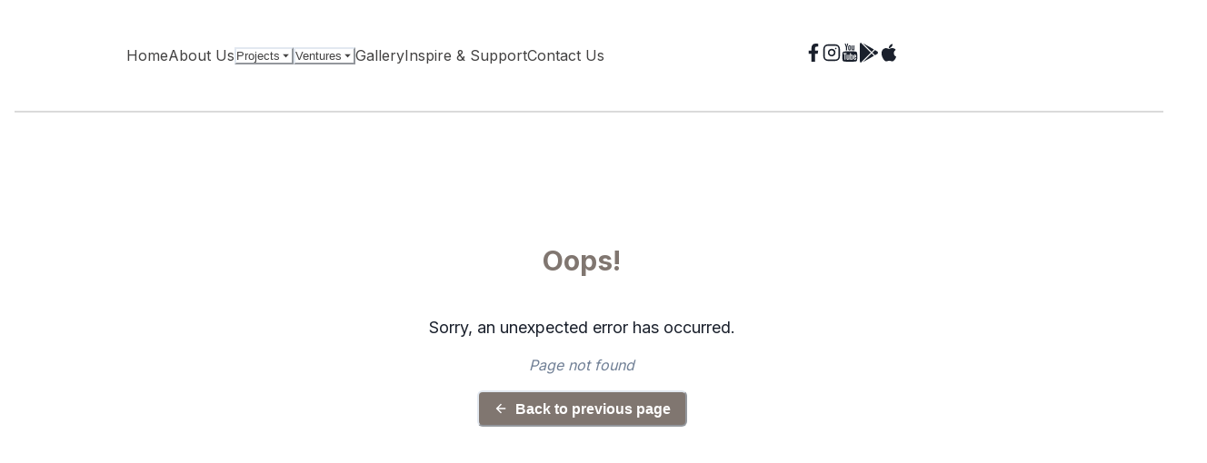

--- FILE ---
content_type: text/html
request_url: https://www.suryan.in/livechat
body_size: 468
content:
<!DOCTYPE html>
<html lang="en">
  <head>
    <meta charset="UTF-8" />
    <link rel="icon" href="/favicon.ico" />
    <meta name="viewport" content="width=device-width, initial-scale=1.0" />
    <title>Suryan | Eco-Friendly Construction</title>
    <style>
      /* width */
      ::-webkit-scrollbar {
        width: 8px;
        border-radius: 10px;
        background: #ffe2e200;
        height: 8px;
      }

      /* Track */
      ::-webkit-scrollbar-track {
        background: #ffffff00;
        border-radius: 10px;
      }

      /* Handle */
      ::-webkit-scrollbar-thumb {
        background: rgb(133, 133, 133);
        border-radius: 10px;
      }

      /* Handle on hover */
      ::-webkit-scrollbar-thumb:hover {
        background: #555;
        border-radius: 10px;
        width: 10px;
        height: 7px;
        cursor: pointer;
      }
    </style>
    <!-- Google tag (gtag.js) -->
    <script
      async
      src="https://www.googletagmanager.com/gtag/js?id=G-B2GQMMQLQ1"
    ></script>
    <script>
      window.dataLayer = window.dataLayer || [];
      function gtag() {
        dataLayer.push(arguments);
      }
      gtag("js", new Date());

      gtag("config", "G-B2GQMMQLQ1");
    </script>
    <script type="module" crossorigin src="/assets/index-o4qbqTny.js"></script>
    <link rel="modulepreload" crossorigin href="/assets/vendor--mNNJQ2x.js">
    <link rel="stylesheet" crossorigin href="/assets/index-7uCe0syo.css">
  </head>
  <body>
    <div id="root"></div>
  </body>
  <!-- Google tag (gtag.js) -->
  <!-- <script
    async
    src="https://www.googletagmanager.com/gtag/js?id=UA-117319098-1"
  ></script>
  <script>
    window.dataLayer = window.dataLayer || [];
    function gtag() {
      dataLayer.push(arguments);
    }
    gtag("js", new Date());

    gtag("config", "UA-117319098-1");
  </script> -->
</html>


--- FILE ---
content_type: application/x-javascript
request_url: https://www.suryan.in/assets/vendor--mNNJQ2x.js
body_size: 221741
content:
var _A=Object.defineProperty;var kA=(e,t,r)=>t in e?_A(e,t,{enumerable:!0,configurable:!0,writable:!0,value:r}):e[t]=r;var oo=(e,t,r)=>(kA(e,typeof t!="symbol"?t+"":t,r),r);function Lk(e,t){for(var r=0;r<t.length;r++){const n=t[r];if(typeof n!="string"&&!Array.isArray(n)){for(const o in n)if(o!=="default"&&!(o in e)){const a=Object.getOwnPropertyDescriptor(n,o);a&&Object.defineProperty(e,o,a.get?a:{enumerable:!0,get:()=>n[o]})}}}return Object.freeze(Object.defineProperty(e,Symbol.toStringTag,{value:"Module"}))}var td=typeof globalThis<"u"?globalThis:typeof window<"u"?window:typeof global<"u"?global:typeof self<"u"?self:{};function Ea(e){return e&&e.__esModule&&Object.prototype.hasOwnProperty.call(e,"default")?e.default:e}function zre(e){if(e.__esModule)return e;var t=e.default;if(typeof t=="function"){var r=function n(){return this instanceof n?Reflect.construct(t,arguments,this.constructor):t.apply(this,arguments)};r.prototype=t.prototype}else r={};return Object.defineProperty(r,"__esModule",{value:!0}),Object.keys(e).forEach(function(n){var o=Object.getOwnPropertyDescriptor(e,n);Object.defineProperty(r,n,o.get?o:{enumerable:!0,get:function(){return e[n]}})}),r}var Fk={exports:{}},Ph={},zk={exports:{}},ke={};/**
 * @license React
 * react.production.min.js
 *
 * Copyright (c) Facebook, Inc. and its affiliates.
 *
 * This source code is licensed under the MIT license found in the
 * LICENSE file in the root directory of this source tree.
 */var xc=Symbol.for("react.element"),CA=Symbol.for("react.portal"),EA=Symbol.for("react.fragment"),TA=Symbol.for("react.strict_mode"),PA=Symbol.for("react.profiler"),OA=Symbol.for("react.provider"),RA=Symbol.for("react.context"),MA=Symbol.for("react.forward_ref"),AA=Symbol.for("react.suspense"),DA=Symbol.for("react.memo"),IA=Symbol.for("react.lazy"),Z1=Symbol.iterator;function NA(e){return e===null||typeof e!="object"?null:(e=Z1&&e[Z1]||e["@@iterator"],typeof e=="function"?e:null)}var jk={isMounted:function(){return!1},enqueueForceUpdate:function(){},enqueueReplaceState:function(){},enqueueSetState:function(){}},Bk=Object.assign,Vk={};function Ks(e,t,r){this.props=e,this.context=t,this.refs=Vk,this.updater=r||jk}Ks.prototype.isReactComponent={};Ks.prototype.setState=function(e,t){if(typeof e!="object"&&typeof e!="function"&&e!=null)throw Error("setState(...): takes an object of state variables to update or a function which returns an object of state variables.");this.updater.enqueueSetState(this,e,t,"setState")};Ks.prototype.forceUpdate=function(e){this.updater.enqueueForceUpdate(this,e,"forceUpdate")};function Uk(){}Uk.prototype=Ks.prototype;function Yg(e,t,r){this.props=e,this.context=t,this.refs=Vk,this.updater=r||jk}var Gg=Yg.prototype=new Uk;Gg.constructor=Yg;Bk(Gg,Ks.prototype);Gg.isPureReactComponent=!0;var Q1=Array.isArray,Wk=Object.prototype.hasOwnProperty,Kg={current:null},Hk={key:!0,ref:!0,__self:!0,__source:!0};function Yk(e,t,r){var n,o={},a=null,i=null;if(t!=null)for(n in t.ref!==void 0&&(i=t.ref),t.key!==void 0&&(a=""+t.key),t)Wk.call(t,n)&&!Hk.hasOwnProperty(n)&&(o[n]=t[n]);var s=arguments.length-2;if(s===1)o.children=r;else if(1<s){for(var l=Array(s),u=0;u<s;u++)l[u]=arguments[u+2];o.children=l}if(e&&e.defaultProps)for(n in s=e.defaultProps,s)o[n]===void 0&&(o[n]=s[n]);return{$$typeof:xc,type:e,key:a,ref:i,props:o,_owner:Kg.current}}function $A(e,t){return{$$typeof:xc,type:e.type,key:t,ref:e.ref,props:e.props,_owner:e._owner}}function qg(e){return typeof e=="object"&&e!==null&&e.$$typeof===xc}function LA(e){var t={"=":"=0",":":"=2"};return"$"+e.replace(/[=:]/g,function(r){return t[r]})}var J1=/\/+/g;function nm(e,t){return typeof e=="object"&&e!==null&&e.key!=null?LA(""+e.key):t.toString(36)}function Vd(e,t,r,n,o){var a=typeof e;(a==="undefined"||a==="boolean")&&(e=null);var i=!1;if(e===null)i=!0;else switch(a){case"string":case"number":i=!0;break;case"object":switch(e.$$typeof){case xc:case CA:i=!0}}if(i)return i=e,o=o(i),e=n===""?"."+nm(i,0):n,Q1(o)?(r="",e!=null&&(r=e.replace(J1,"$&/")+"/"),Vd(o,t,r,"",function(u){return u})):o!=null&&(qg(o)&&(o=$A(o,r+(!o.key||i&&i.key===o.key?"":(""+o.key).replace(J1,"$&/")+"/")+e)),t.push(o)),1;if(i=0,n=n===""?".":n+":",Q1(e))for(var s=0;s<e.length;s++){a=e[s];var l=n+nm(a,s);i+=Vd(a,t,r,l,o)}else if(l=NA(e),typeof l=="function")for(e=l.call(e),s=0;!(a=e.next()).done;)a=a.value,l=n+nm(a,s++),i+=Vd(a,t,r,l,o);else if(a==="object")throw t=String(e),Error("Objects are not valid as a React child (found: "+(t==="[object Object]"?"object with keys {"+Object.keys(e).join(", ")+"}":t)+"). If you meant to render a collection of children, use an array instead.");return i}function rd(e,t,r){if(e==null)return e;var n=[],o=0;return Vd(e,n,"","",function(a){return t.call(r,a,o++)}),n}function FA(e){if(e._status===-1){var t=e._result;t=t(),t.then(function(r){(e._status===0||e._status===-1)&&(e._status=1,e._result=r)},function(r){(e._status===0||e._status===-1)&&(e._status=2,e._result=r)}),e._status===-1&&(e._status=0,e._result=t)}if(e._status===1)return e._result.default;throw e._result}var lr={current:null},Ud={transition:null},zA={ReactCurrentDispatcher:lr,ReactCurrentBatchConfig:Ud,ReactCurrentOwner:Kg};ke.Children={map:rd,forEach:function(e,t,r){rd(e,function(){t.apply(this,arguments)},r)},count:function(e){var t=0;return rd(e,function(){t++}),t},toArray:function(e){return rd(e,function(t){return t})||[]},only:function(e){if(!qg(e))throw Error("React.Children.only expected to receive a single React element child.");return e}};ke.Component=Ks;ke.Fragment=EA;ke.Profiler=PA;ke.PureComponent=Yg;ke.StrictMode=TA;ke.Suspense=AA;ke.__SECRET_INTERNALS_DO_NOT_USE_OR_YOU_WILL_BE_FIRED=zA;ke.cloneElement=function(e,t,r){if(e==null)throw Error("React.cloneElement(...): The argument must be a React element, but you passed "+e+".");var n=Bk({},e.props),o=e.key,a=e.ref,i=e._owner;if(t!=null){if(t.ref!==void 0&&(a=t.ref,i=Kg.current),t.key!==void 0&&(o=""+t.key),e.type&&e.type.defaultProps)var s=e.type.defaultProps;for(l in t)Wk.call(t,l)&&!Hk.hasOwnProperty(l)&&(n[l]=t[l]===void 0&&s!==void 0?s[l]:t[l])}var l=arguments.length-2;if(l===1)n.children=r;else if(1<l){s=Array(l);for(var u=0;u<l;u++)s[u]=arguments[u+2];n.children=s}return{$$typeof:xc,type:e.type,key:o,ref:a,props:n,_owner:i}};ke.createContext=function(e){return e={$$typeof:RA,_currentValue:e,_currentValue2:e,_threadCount:0,Provider:null,Consumer:null,_defaultValue:null,_globalName:null},e.Provider={$$typeof:OA,_context:e},e.Consumer=e};ke.createElement=Yk;ke.createFactory=function(e){var t=Yk.bind(null,e);return t.type=e,t};ke.createRef=function(){return{current:null}};ke.forwardRef=function(e){return{$$typeof:MA,render:e}};ke.isValidElement=qg;ke.lazy=function(e){return{$$typeof:IA,_payload:{_status:-1,_result:e},_init:FA}};ke.memo=function(e,t){return{$$typeof:DA,type:e,compare:t===void 0?null:t}};ke.startTransition=function(e){var t=Ud.transition;Ud.transition={};try{e()}finally{Ud.transition=t}};ke.unstable_act=function(){throw Error("act(...) is not supported in production builds of React.")};ke.useCallback=function(e,t){return lr.current.useCallback(e,t)};ke.useContext=function(e){return lr.current.useContext(e)};ke.useDebugValue=function(){};ke.useDeferredValue=function(e){return lr.current.useDeferredValue(e)};ke.useEffect=function(e,t){return lr.current.useEffect(e,t)};ke.useId=function(){return lr.current.useId()};ke.useImperativeHandle=function(e,t,r){return lr.current.useImperativeHandle(e,t,r)};ke.useInsertionEffect=function(e,t){return lr.current.useInsertionEffect(e,t)};ke.useLayoutEffect=function(e,t){return lr.current.useLayoutEffect(e,t)};ke.useMemo=function(e,t){return lr.current.useMemo(e,t)};ke.useReducer=function(e,t,r){return lr.current.useReducer(e,t,r)};ke.useRef=function(e){return lr.current.useRef(e)};ke.useState=function(e){return lr.current.useState(e)};ke.useSyncExternalStore=function(e,t,r){return lr.current.useSyncExternalStore(e,t,r)};ke.useTransition=function(){return lr.current.useTransition()};ke.version="18.2.0";zk.exports=ke;var y=zk.exports;const gt=Ea(y),Av=Lk({__proto__:null,default:gt},[y]);/**
 * @license React
 * react-jsx-runtime.production.min.js
 *
 * Copyright (c) Facebook, Inc. and its affiliates.
 *
 * This source code is licensed under the MIT license found in the
 * LICENSE file in the root directory of this source tree.
 */var jA=y,BA=Symbol.for("react.element"),VA=Symbol.for("react.fragment"),UA=Object.prototype.hasOwnProperty,WA=jA.__SECRET_INTERNALS_DO_NOT_USE_OR_YOU_WILL_BE_FIRED.ReactCurrentOwner,HA={key:!0,ref:!0,__self:!0,__source:!0};function Gk(e,t,r){var n,o={},a=null,i=null;r!==void 0&&(a=""+r),t.key!==void 0&&(a=""+t.key),t.ref!==void 0&&(i=t.ref);for(n in t)UA.call(t,n)&&!HA.hasOwnProperty(n)&&(o[n]=t[n]);if(e&&e.defaultProps)for(n in t=e.defaultProps,t)o[n]===void 0&&(o[n]=t[n]);return{$$typeof:BA,type:e,key:a,ref:i,props:o,_owner:WA.current}}Ph.Fragment=VA;Ph.jsx=Gk;Ph.jsxs=Gk;Fk.exports=Ph;var T=Fk.exports,eS={},Kk={exports:{}},Ir={},qk={exports:{}},Xk={};/**
 * @license React
 * scheduler.production.min.js
 *
 * Copyright (c) Facebook, Inc. and its affiliates.
 *
 * This source code is licensed under the MIT license found in the
 * LICENSE file in the root directory of this source tree.
 */(function(e){function t(j,G){var Z=j.length;j.push(G);e:for(;0<Z;){var ce=Z-1>>>1,ae=j[ce];if(0<o(ae,G))j[ce]=G,j[Z]=ae,Z=ce;else break e}}function r(j){return j.length===0?null:j[0]}function n(j){if(j.length===0)return null;var G=j[0],Z=j.pop();if(Z!==G){j[0]=Z;e:for(var ce=0,ae=j.length,U=ae>>>1;ce<U;){var L=2*(ce+1)-1,H=j[L],pe=L+1,Te=j[pe];if(0>o(H,Z))pe<ae&&0>o(Te,H)?(j[ce]=Te,j[pe]=Z,ce=pe):(j[ce]=H,j[L]=Z,ce=L);else if(pe<ae&&0>o(Te,Z))j[ce]=Te,j[pe]=Z,ce=pe;else break e}}return G}function o(j,G){var Z=j.sortIndex-G.sortIndex;return Z!==0?Z:j.id-G.id}if(typeof performance=="object"&&typeof performance.now=="function"){var a=performance;e.unstable_now=function(){return a.now()}}else{var i=Date,s=i.now();e.unstable_now=function(){return i.now()-s}}var l=[],u=[],c=1,d=null,f=3,h=!1,p=!1,m=!1,b=typeof setTimeout=="function"?setTimeout:null,v=typeof clearTimeout=="function"?clearTimeout:null,g=typeof setImmediate<"u"?setImmediate:null;typeof navigator<"u"&&navigator.scheduling!==void 0&&navigator.scheduling.isInputPending!==void 0&&navigator.scheduling.isInputPending.bind(navigator.scheduling);function S(j){for(var G=r(u);G!==null;){if(G.callback===null)n(u);else if(G.startTime<=j)n(u),G.sortIndex=G.expirationTime,t(l,G);else break;G=r(u)}}function x(j){if(m=!1,S(j),!p)if(r(l)!==null)p=!0,he(C);else{var G=r(u);G!==null&&N(x,G.startTime-j)}}function C(j,G){p=!1,m&&(m=!1,v(E),E=-1),h=!0;var Z=f;try{for(S(G),d=r(l);d!==null&&(!(d.expirationTime>G)||j&&!z());){var ce=d.callback;if(typeof ce=="function"){d.callback=null,f=d.priorityLevel;var ae=ce(d.expirationTime<=G);G=e.unstable_now(),typeof ae=="function"?d.callback=ae:d===r(l)&&n(l),S(G)}else n(l);d=r(l)}if(d!==null)var U=!0;else{var L=r(u);L!==null&&N(x,L.startTime-G),U=!1}return U}finally{d=null,f=Z,h=!1}}var w=!1,k=null,E=-1,P=5,A=-1;function z(){return!(e.unstable_now()-A<P)}function re(){if(k!==null){var j=e.unstable_now();A=j;var G=!0;try{G=k(!0,j)}finally{G?X():(w=!1,k=null)}}else w=!1}var X;if(typeof g=="function")X=function(){g(re)};else if(typeof MessageChannel<"u"){var fe=new MessageChannel,we=fe.port2;fe.port1.onmessage=re,X=function(){we.postMessage(null)}}else X=function(){b(re,0)};function he(j){k=j,w||(w=!0,X())}function N(j,G){E=b(function(){j(e.unstable_now())},G)}e.unstable_IdlePriority=5,e.unstable_ImmediatePriority=1,e.unstable_LowPriority=4,e.unstable_NormalPriority=3,e.unstable_Profiling=null,e.unstable_UserBlockingPriority=2,e.unstable_cancelCallback=function(j){j.callback=null},e.unstable_continueExecution=function(){p||h||(p=!0,he(C))},e.unstable_forceFrameRate=function(j){0>j||125<j?console.error("forceFrameRate takes a positive int between 0 and 125, forcing frame rates higher than 125 fps is not supported"):P=0<j?Math.floor(1e3/j):5},e.unstable_getCurrentPriorityLevel=function(){return f},e.unstable_getFirstCallbackNode=function(){return r(l)},e.unstable_next=function(j){switch(f){case 1:case 2:case 3:var G=3;break;default:G=f}var Z=f;f=G;try{return j()}finally{f=Z}},e.unstable_pauseExecution=function(){},e.unstable_requestPaint=function(){},e.unstable_runWithPriority=function(j,G){switch(j){case 1:case 2:case 3:case 4:case 5:break;default:j=3}var Z=f;f=j;try{return G()}finally{f=Z}},e.unstable_scheduleCallback=function(j,G,Z){var ce=e.unstable_now();switch(typeof Z=="object"&&Z!==null?(Z=Z.delay,Z=typeof Z=="number"&&0<Z?ce+Z:ce):Z=ce,j){case 1:var ae=-1;break;case 2:ae=250;break;case 5:ae=1073741823;break;case 4:ae=1e4;break;default:ae=5e3}return ae=Z+ae,j={id:c++,callback:G,priorityLevel:j,startTime:Z,expirationTime:ae,sortIndex:-1},Z>ce?(j.sortIndex=Z,t(u,j),r(l)===null&&j===r(u)&&(m?(v(E),E=-1):m=!0,N(x,Z-ce))):(j.sortIndex=ae,t(l,j),p||h||(p=!0,he(C))),j},e.unstable_shouldYield=z,e.unstable_wrapCallback=function(j){var G=f;return function(){var Z=f;f=G;try{return j.apply(this,arguments)}finally{f=Z}}}})(Xk);qk.exports=Xk;var YA=qk.exports;/**
 * @license React
 * react-dom.production.min.js
 *
 * Copyright (c) Facebook, Inc. and its affiliates.
 *
 * This source code is licensed under the MIT license found in the
 * LICENSE file in the root directory of this source tree.
 */var Zk=y,Ar=YA;function V(e){for(var t="https://reactjs.org/docs/error-decoder.html?invariant="+e,r=1;r<arguments.length;r++)t+="&args[]="+encodeURIComponent(arguments[r]);return"Minified React error #"+e+"; visit "+t+" for the full message or use the non-minified dev environment for full errors and additional helpful warnings."}var Qk=new Set,Mu={};function mi(e,t){Ps(e,t),Ps(e+"Capture",t)}function Ps(e,t){for(Mu[e]=t,e=0;e<t.length;e++)Qk.add(t[e])}var Co=!(typeof window>"u"||typeof window.document>"u"||typeof window.document.createElement>"u"),Dv=Object.prototype.hasOwnProperty,GA=/^[:A-Z_a-z\u00C0-\u00D6\u00D8-\u00F6\u00F8-\u02FF\u0370-\u037D\u037F-\u1FFF\u200C-\u200D\u2070-\u218F\u2C00-\u2FEF\u3001-\uD7FF\uF900-\uFDCF\uFDF0-\uFFFD][:A-Z_a-z\u00C0-\u00D6\u00D8-\u00F6\u00F8-\u02FF\u0370-\u037D\u037F-\u1FFF\u200C-\u200D\u2070-\u218F\u2C00-\u2FEF\u3001-\uD7FF\uF900-\uFDCF\uFDF0-\uFFFD\-.0-9\u00B7\u0300-\u036F\u203F-\u2040]*$/,tS={},rS={};function KA(e){return Dv.call(rS,e)?!0:Dv.call(tS,e)?!1:GA.test(e)?rS[e]=!0:(tS[e]=!0,!1)}function qA(e,t,r,n){if(r!==null&&r.type===0)return!1;switch(typeof t){case"function":case"symbol":return!0;case"boolean":return n?!1:r!==null?!r.acceptsBooleans:(e=e.toLowerCase().slice(0,5),e!=="data-"&&e!=="aria-");default:return!1}}function XA(e,t,r,n){if(t===null||typeof t>"u"||qA(e,t,r,n))return!0;if(n)return!1;if(r!==null)switch(r.type){case 3:return!t;case 4:return t===!1;case 5:return isNaN(t);case 6:return isNaN(t)||1>t}return!1}function ur(e,t,r,n,o,a,i){this.acceptsBooleans=t===2||t===3||t===4,this.attributeName=n,this.attributeNamespace=o,this.mustUseProperty=r,this.propertyName=e,this.type=t,this.sanitizeURL=a,this.removeEmptyString=i}var Ut={};"children dangerouslySetInnerHTML defaultValue defaultChecked innerHTML suppressContentEditableWarning suppressHydrationWarning style".split(" ").forEach(function(e){Ut[e]=new ur(e,0,!1,e,null,!1,!1)});[["acceptCharset","accept-charset"],["className","class"],["htmlFor","for"],["httpEquiv","http-equiv"]].forEach(function(e){var t=e[0];Ut[t]=new ur(t,1,!1,e[1],null,!1,!1)});["contentEditable","draggable","spellCheck","value"].forEach(function(e){Ut[e]=new ur(e,2,!1,e.toLowerCase(),null,!1,!1)});["autoReverse","externalResourcesRequired","focusable","preserveAlpha"].forEach(function(e){Ut[e]=new ur(e,2,!1,e,null,!1,!1)});"allowFullScreen async autoFocus autoPlay controls default defer disabled disablePictureInPicture disableRemotePlayback formNoValidate hidden loop noModule noValidate open playsInline readOnly required reversed scoped seamless itemScope".split(" ").forEach(function(e){Ut[e]=new ur(e,3,!1,e.toLowerCase(),null,!1,!1)});["checked","multiple","muted","selected"].forEach(function(e){Ut[e]=new ur(e,3,!0,e,null,!1,!1)});["capture","download"].forEach(function(e){Ut[e]=new ur(e,4,!1,e,null,!1,!1)});["cols","rows","size","span"].forEach(function(e){Ut[e]=new ur(e,6,!1,e,null,!1,!1)});["rowSpan","start"].forEach(function(e){Ut[e]=new ur(e,5,!1,e.toLowerCase(),null,!1,!1)});var Xg=/[\-:]([a-z])/g;function Zg(e){return e[1].toUpperCase()}"accent-height alignment-baseline arabic-form baseline-shift cap-height clip-path clip-rule color-interpolation color-interpolation-filters color-profile color-rendering dominant-baseline enable-background fill-opacity fill-rule flood-color flood-opacity font-family font-size font-size-adjust font-stretch font-style font-variant font-weight glyph-name glyph-orientation-horizontal glyph-orientation-vertical horiz-adv-x horiz-origin-x image-rendering letter-spacing lighting-color marker-end marker-mid marker-start overline-position overline-thickness paint-order panose-1 pointer-events rendering-intent shape-rendering stop-color stop-opacity strikethrough-position strikethrough-thickness stroke-dasharray stroke-dashoffset stroke-linecap stroke-linejoin stroke-miterlimit stroke-opacity stroke-width text-anchor text-decoration text-rendering underline-position underline-thickness unicode-bidi unicode-range units-per-em v-alphabetic v-hanging v-ideographic v-mathematical vector-effect vert-adv-y vert-origin-x vert-origin-y word-spacing writing-mode xmlns:xlink x-height".split(" ").forEach(function(e){var t=e.replace(Xg,Zg);Ut[t]=new ur(t,1,!1,e,null,!1,!1)});"xlink:actuate xlink:arcrole xlink:role xlink:show xlink:title xlink:type".split(" ").forEach(function(e){var t=e.replace(Xg,Zg);Ut[t]=new ur(t,1,!1,e,"http://www.w3.org/1999/xlink",!1,!1)});["xml:base","xml:lang","xml:space"].forEach(function(e){var t=e.replace(Xg,Zg);Ut[t]=new ur(t,1,!1,e,"http://www.w3.org/XML/1998/namespace",!1,!1)});["tabIndex","crossOrigin"].forEach(function(e){Ut[e]=new ur(e,1,!1,e.toLowerCase(),null,!1,!1)});Ut.xlinkHref=new ur("xlinkHref",1,!1,"xlink:href","http://www.w3.org/1999/xlink",!0,!1);["src","href","action","formAction"].forEach(function(e){Ut[e]=new ur(e,1,!1,e.toLowerCase(),null,!0,!0)});function Qg(e,t,r,n){var o=Ut.hasOwnProperty(t)?Ut[t]:null;(o!==null?o.type!==0:n||!(2<t.length)||t[0]!=="o"&&t[0]!=="O"||t[1]!=="n"&&t[1]!=="N")&&(XA(t,r,o,n)&&(r=null),n||o===null?KA(t)&&(r===null?e.removeAttribute(t):e.setAttribute(t,""+r)):o.mustUseProperty?e[o.propertyName]=r===null?o.type===3?!1:"":r:(t=o.attributeName,n=o.attributeNamespace,r===null?e.removeAttribute(t):(o=o.type,r=o===3||o===4&&r===!0?"":""+r,n?e.setAttributeNS(n,t,r):e.setAttribute(t,r))))}var No=Zk.__SECRET_INTERNALS_DO_NOT_USE_OR_YOU_WILL_BE_FIRED,nd=Symbol.for("react.element"),Ni=Symbol.for("react.portal"),$i=Symbol.for("react.fragment"),Jg=Symbol.for("react.strict_mode"),Iv=Symbol.for("react.profiler"),Jk=Symbol.for("react.provider"),eC=Symbol.for("react.context"),ey=Symbol.for("react.forward_ref"),Nv=Symbol.for("react.suspense"),$v=Symbol.for("react.suspense_list"),ty=Symbol.for("react.memo"),ea=Symbol.for("react.lazy"),tC=Symbol.for("react.offscreen"),nS=Symbol.iterator;function _l(e){return e===null||typeof e!="object"?null:(e=nS&&e[nS]||e["@@iterator"],typeof e=="function"?e:null)}var ut=Object.assign,om;function ql(e){if(om===void 0)try{throw Error()}catch(r){var t=r.stack.trim().match(/\n( *(at )?)/);om=t&&t[1]||""}return`
`+om+e}var am=!1;function im(e,t){if(!e||am)return"";am=!0;var r=Error.prepareStackTrace;Error.prepareStackTrace=void 0;try{if(t)if(t=function(){throw Error()},Object.defineProperty(t.prototype,"props",{set:function(){throw Error()}}),typeof Reflect=="object"&&Reflect.construct){try{Reflect.construct(t,[])}catch(u){var n=u}Reflect.construct(e,[],t)}else{try{t.call()}catch(u){n=u}e.call(t.prototype)}else{try{throw Error()}catch(u){n=u}e()}}catch(u){if(u&&n&&typeof u.stack=="string"){for(var o=u.stack.split(`
`),a=n.stack.split(`
`),i=o.length-1,s=a.length-1;1<=i&&0<=s&&o[i]!==a[s];)s--;for(;1<=i&&0<=s;i--,s--)if(o[i]!==a[s]){if(i!==1||s!==1)do if(i--,s--,0>s||o[i]!==a[s]){var l=`
`+o[i].replace(" at new "," at ");return e.displayName&&l.includes("<anonymous>")&&(l=l.replace("<anonymous>",e.displayName)),l}while(1<=i&&0<=s);break}}}finally{am=!1,Error.prepareStackTrace=r}return(e=e?e.displayName||e.name:"")?ql(e):""}function ZA(e){switch(e.tag){case 5:return ql(e.type);case 16:return ql("Lazy");case 13:return ql("Suspense");case 19:return ql("SuspenseList");case 0:case 2:case 15:return e=im(e.type,!1),e;case 11:return e=im(e.type.render,!1),e;case 1:return e=im(e.type,!0),e;default:return""}}function Lv(e){if(e==null)return null;if(typeof e=="function")return e.displayName||e.name||null;if(typeof e=="string")return e;switch(e){case $i:return"Fragment";case Ni:return"Portal";case Iv:return"Profiler";case Jg:return"StrictMode";case Nv:return"Suspense";case $v:return"SuspenseList"}if(typeof e=="object")switch(e.$$typeof){case eC:return(e.displayName||"Context")+".Consumer";case Jk:return(e._context.displayName||"Context")+".Provider";case ey:var t=e.render;return e=e.displayName,e||(e=t.displayName||t.name||"",e=e!==""?"ForwardRef("+e+")":"ForwardRef"),e;case ty:return t=e.displayName||null,t!==null?t:Lv(e.type)||"Memo";case ea:t=e._payload,e=e._init;try{return Lv(e(t))}catch{}}return null}function QA(e){var t=e.type;switch(e.tag){case 24:return"Cache";case 9:return(t.displayName||"Context")+".Consumer";case 10:return(t._context.displayName||"Context")+".Provider";case 18:return"DehydratedFragment";case 11:return e=t.render,e=e.displayName||e.name||"",t.displayName||(e!==""?"ForwardRef("+e+")":"ForwardRef");case 7:return"Fragment";case 5:return t;case 4:return"Portal";case 3:return"Root";case 6:return"Text";case 16:return Lv(t);case 8:return t===Jg?"StrictMode":"Mode";case 22:return"Offscreen";case 12:return"Profiler";case 21:return"Scope";case 13:return"Suspense";case 19:return"SuspenseList";case 25:return"TracingMarker";case 1:case 0:case 17:case 2:case 14:case 15:if(typeof t=="function")return t.displayName||t.name||null;if(typeof t=="string")return t}return null}function _a(e){switch(typeof e){case"boolean":case"number":case"string":case"undefined":return e;case"object":return e;default:return""}}function rC(e){var t=e.type;return(e=e.nodeName)&&e.toLowerCase()==="input"&&(t==="checkbox"||t==="radio")}function JA(e){var t=rC(e)?"checked":"value",r=Object.getOwnPropertyDescriptor(e.constructor.prototype,t),n=""+e[t];if(!e.hasOwnProperty(t)&&typeof r<"u"&&typeof r.get=="function"&&typeof r.set=="function"){var o=r.get,a=r.set;return Object.defineProperty(e,t,{configurable:!0,get:function(){return o.call(this)},set:function(i){n=""+i,a.call(this,i)}}),Object.defineProperty(e,t,{enumerable:r.enumerable}),{getValue:function(){return n},setValue:function(i){n=""+i},stopTracking:function(){e._valueTracker=null,delete e[t]}}}}function od(e){e._valueTracker||(e._valueTracker=JA(e))}function nC(e){if(!e)return!1;var t=e._valueTracker;if(!t)return!0;var r=t.getValue(),n="";return e&&(n=rC(e)?e.checked?"true":"false":e.value),e=n,e!==r?(t.setValue(e),!0):!1}function Of(e){if(e=e||(typeof document<"u"?document:void 0),typeof e>"u")return null;try{return e.activeElement||e.body}catch{return e.body}}function Fv(e,t){var r=t.checked;return ut({},t,{defaultChecked:void 0,defaultValue:void 0,value:void 0,checked:r??e._wrapperState.initialChecked})}function oS(e,t){var r=t.defaultValue==null?"":t.defaultValue,n=t.checked!=null?t.checked:t.defaultChecked;r=_a(t.value!=null?t.value:r),e._wrapperState={initialChecked:n,initialValue:r,controlled:t.type==="checkbox"||t.type==="radio"?t.checked!=null:t.value!=null}}function oC(e,t){t=t.checked,t!=null&&Qg(e,"checked",t,!1)}function zv(e,t){oC(e,t);var r=_a(t.value),n=t.type;if(r!=null)n==="number"?(r===0&&e.value===""||e.value!=r)&&(e.value=""+r):e.value!==""+r&&(e.value=""+r);else if(n==="submit"||n==="reset"){e.removeAttribute("value");return}t.hasOwnProperty("value")?jv(e,t.type,r):t.hasOwnProperty("defaultValue")&&jv(e,t.type,_a(t.defaultValue)),t.checked==null&&t.defaultChecked!=null&&(e.defaultChecked=!!t.defaultChecked)}function aS(e,t,r){if(t.hasOwnProperty("value")||t.hasOwnProperty("defaultValue")){var n=t.type;if(!(n!=="submit"&&n!=="reset"||t.value!==void 0&&t.value!==null))return;t=""+e._wrapperState.initialValue,r||t===e.value||(e.value=t),e.defaultValue=t}r=e.name,r!==""&&(e.name=""),e.defaultChecked=!!e._wrapperState.initialChecked,r!==""&&(e.name=r)}function jv(e,t,r){(t!=="number"||Of(e.ownerDocument)!==e)&&(r==null?e.defaultValue=""+e._wrapperState.initialValue:e.defaultValue!==""+r&&(e.defaultValue=""+r))}var Xl=Array.isArray;function as(e,t,r,n){if(e=e.options,t){t={};for(var o=0;o<r.length;o++)t["$"+r[o]]=!0;for(r=0;r<e.length;r++)o=t.hasOwnProperty("$"+e[r].value),e[r].selected!==o&&(e[r].selected=o),o&&n&&(e[r].defaultSelected=!0)}else{for(r=""+_a(r),t=null,o=0;o<e.length;o++){if(e[o].value===r){e[o].selected=!0,n&&(e[o].defaultSelected=!0);return}t!==null||e[o].disabled||(t=e[o])}t!==null&&(t.selected=!0)}}function Bv(e,t){if(t.dangerouslySetInnerHTML!=null)throw Error(V(91));return ut({},t,{value:void 0,defaultValue:void 0,children:""+e._wrapperState.initialValue})}function iS(e,t){var r=t.value;if(r==null){if(r=t.children,t=t.defaultValue,r!=null){if(t!=null)throw Error(V(92));if(Xl(r)){if(1<r.length)throw Error(V(93));r=r[0]}t=r}t==null&&(t=""),r=t}e._wrapperState={initialValue:_a(r)}}function aC(e,t){var r=_a(t.value),n=_a(t.defaultValue);r!=null&&(r=""+r,r!==e.value&&(e.value=r),t.defaultValue==null&&e.defaultValue!==r&&(e.defaultValue=r)),n!=null&&(e.defaultValue=""+n)}function sS(e){var t=e.textContent;t===e._wrapperState.initialValue&&t!==""&&t!==null&&(e.value=t)}function iC(e){switch(e){case"svg":return"http://www.w3.org/2000/svg";case"math":return"http://www.w3.org/1998/Math/MathML";default:return"http://www.w3.org/1999/xhtml"}}function Vv(e,t){return e==null||e==="http://www.w3.org/1999/xhtml"?iC(t):e==="http://www.w3.org/2000/svg"&&t==="foreignObject"?"http://www.w3.org/1999/xhtml":e}var ad,sC=function(e){return typeof MSApp<"u"&&MSApp.execUnsafeLocalFunction?function(t,r,n,o){MSApp.execUnsafeLocalFunction(function(){return e(t,r,n,o)})}:e}(function(e,t){if(e.namespaceURI!=="http://www.w3.org/2000/svg"||"innerHTML"in e)e.innerHTML=t;else{for(ad=ad||document.createElement("div"),ad.innerHTML="<svg>"+t.valueOf().toString()+"</svg>",t=ad.firstChild;e.firstChild;)e.removeChild(e.firstChild);for(;t.firstChild;)e.appendChild(t.firstChild)}});function Au(e,t){if(t){var r=e.firstChild;if(r&&r===e.lastChild&&r.nodeType===3){r.nodeValue=t;return}}e.textContent=t}var au={animationIterationCount:!0,aspectRatio:!0,borderImageOutset:!0,borderImageSlice:!0,borderImageWidth:!0,boxFlex:!0,boxFlexGroup:!0,boxOrdinalGroup:!0,columnCount:!0,columns:!0,flex:!0,flexGrow:!0,flexPositive:!0,flexShrink:!0,flexNegative:!0,flexOrder:!0,gridArea:!0,gridRow:!0,gridRowEnd:!0,gridRowSpan:!0,gridRowStart:!0,gridColumn:!0,gridColumnEnd:!0,gridColumnSpan:!0,gridColumnStart:!0,fontWeight:!0,lineClamp:!0,lineHeight:!0,opacity:!0,order:!0,orphans:!0,tabSize:!0,widows:!0,zIndex:!0,zoom:!0,fillOpacity:!0,floodOpacity:!0,stopOpacity:!0,strokeDasharray:!0,strokeDashoffset:!0,strokeMiterlimit:!0,strokeOpacity:!0,strokeWidth:!0},eD=["Webkit","ms","Moz","O"];Object.keys(au).forEach(function(e){eD.forEach(function(t){t=t+e.charAt(0).toUpperCase()+e.substring(1),au[t]=au[e]})});function lC(e,t,r){return t==null||typeof t=="boolean"||t===""?"":r||typeof t!="number"||t===0||au.hasOwnProperty(e)&&au[e]?(""+t).trim():t+"px"}function uC(e,t){e=e.style;for(var r in t)if(t.hasOwnProperty(r)){var n=r.indexOf("--")===0,o=lC(r,t[r],n);r==="float"&&(r="cssFloat"),n?e.setProperty(r,o):e[r]=o}}var tD=ut({menuitem:!0},{area:!0,base:!0,br:!0,col:!0,embed:!0,hr:!0,img:!0,input:!0,keygen:!0,link:!0,meta:!0,param:!0,source:!0,track:!0,wbr:!0});function Uv(e,t){if(t){if(tD[e]&&(t.children!=null||t.dangerouslySetInnerHTML!=null))throw Error(V(137,e));if(t.dangerouslySetInnerHTML!=null){if(t.children!=null)throw Error(V(60));if(typeof t.dangerouslySetInnerHTML!="object"||!("__html"in t.dangerouslySetInnerHTML))throw Error(V(61))}if(t.style!=null&&typeof t.style!="object")throw Error(V(62))}}function Wv(e,t){if(e.indexOf("-")===-1)return typeof t.is=="string";switch(e){case"annotation-xml":case"color-profile":case"font-face":case"font-face-src":case"font-face-uri":case"font-face-format":case"font-face-name":case"missing-glyph":return!1;default:return!0}}var Hv=null;function ry(e){return e=e.target||e.srcElement||window,e.correspondingUseElement&&(e=e.correspondingUseElement),e.nodeType===3?e.parentNode:e}var Yv=null,is=null,ss=null;function lS(e){if(e=Cc(e)){if(typeof Yv!="function")throw Error(V(280));var t=e.stateNode;t&&(t=Dh(t),Yv(e.stateNode,e.type,t))}}function cC(e){is?ss?ss.push(e):ss=[e]:is=e}function dC(){if(is){var e=is,t=ss;if(ss=is=null,lS(e),t)for(e=0;e<t.length;e++)lS(t[e])}}function fC(e,t){return e(t)}function hC(){}var sm=!1;function pC(e,t,r){if(sm)return e(t,r);sm=!0;try{return fC(e,t,r)}finally{sm=!1,(is!==null||ss!==null)&&(hC(),dC())}}function Du(e,t){var r=e.stateNode;if(r===null)return null;var n=Dh(r);if(n===null)return null;r=n[t];e:switch(t){case"onClick":case"onClickCapture":case"onDoubleClick":case"onDoubleClickCapture":case"onMouseDown":case"onMouseDownCapture":case"onMouseMove":case"onMouseMoveCapture":case"onMouseUp":case"onMouseUpCapture":case"onMouseEnter":(n=!n.disabled)||(e=e.type,n=!(e==="button"||e==="input"||e==="select"||e==="textarea")),e=!n;break e;default:e=!1}if(e)return null;if(r&&typeof r!="function")throw Error(V(231,t,typeof r));return r}var Gv=!1;if(Co)try{var kl={};Object.defineProperty(kl,"passive",{get:function(){Gv=!0}}),window.addEventListener("test",kl,kl),window.removeEventListener("test",kl,kl)}catch{Gv=!1}function rD(e,t,r,n,o,a,i,s,l){var u=Array.prototype.slice.call(arguments,3);try{t.apply(r,u)}catch(c){this.onError(c)}}var iu=!1,Rf=null,Mf=!1,Kv=null,nD={onError:function(e){iu=!0,Rf=e}};function oD(e,t,r,n,o,a,i,s,l){iu=!1,Rf=null,rD.apply(nD,arguments)}function aD(e,t,r,n,o,a,i,s,l){if(oD.apply(this,arguments),iu){if(iu){var u=Rf;iu=!1,Rf=null}else throw Error(V(198));Mf||(Mf=!0,Kv=u)}}function vi(e){var t=e,r=e;if(e.alternate)for(;t.return;)t=t.return;else{e=t;do t=e,t.flags&4098&&(r=t.return),e=t.return;while(e)}return t.tag===3?r:null}function mC(e){if(e.tag===13){var t=e.memoizedState;if(t===null&&(e=e.alternate,e!==null&&(t=e.memoizedState)),t!==null)return t.dehydrated}return null}function uS(e){if(vi(e)!==e)throw Error(V(188))}function iD(e){var t=e.alternate;if(!t){if(t=vi(e),t===null)throw Error(V(188));return t!==e?null:e}for(var r=e,n=t;;){var o=r.return;if(o===null)break;var a=o.alternate;if(a===null){if(n=o.return,n!==null){r=n;continue}break}if(o.child===a.child){for(a=o.child;a;){if(a===r)return uS(o),e;if(a===n)return uS(o),t;a=a.sibling}throw Error(V(188))}if(r.return!==n.return)r=o,n=a;else{for(var i=!1,s=o.child;s;){if(s===r){i=!0,r=o,n=a;break}if(s===n){i=!0,n=o,r=a;break}s=s.sibling}if(!i){for(s=a.child;s;){if(s===r){i=!0,r=a,n=o;break}if(s===n){i=!0,n=a,r=o;break}s=s.sibling}if(!i)throw Error(V(189))}}if(r.alternate!==n)throw Error(V(190))}if(r.tag!==3)throw Error(V(188));return r.stateNode.current===r?e:t}function vC(e){return e=iD(e),e!==null?gC(e):null}function gC(e){if(e.tag===5||e.tag===6)return e;for(e=e.child;e!==null;){var t=gC(e);if(t!==null)return t;e=e.sibling}return null}var yC=Ar.unstable_scheduleCallback,cS=Ar.unstable_cancelCallback,sD=Ar.unstable_shouldYield,lD=Ar.unstable_requestPaint,wt=Ar.unstable_now,uD=Ar.unstable_getCurrentPriorityLevel,ny=Ar.unstable_ImmediatePriority,bC=Ar.unstable_UserBlockingPriority,Af=Ar.unstable_NormalPriority,cD=Ar.unstable_LowPriority,SC=Ar.unstable_IdlePriority,Oh=null,Bn=null;function dD(e){if(Bn&&typeof Bn.onCommitFiberRoot=="function")try{Bn.onCommitFiberRoot(Oh,e,void 0,(e.current.flags&128)===128)}catch{}}var xn=Math.clz32?Math.clz32:pD,fD=Math.log,hD=Math.LN2;function pD(e){return e>>>=0,e===0?32:31-(fD(e)/hD|0)|0}var id=64,sd=4194304;function Zl(e){switch(e&-e){case 1:return 1;case 2:return 2;case 4:return 4;case 8:return 8;case 16:return 16;case 32:return 32;case 64:case 128:case 256:case 512:case 1024:case 2048:case 4096:case 8192:case 16384:case 32768:case 65536:case 131072:case 262144:case 524288:case 1048576:case 2097152:return e&4194240;case 4194304:case 8388608:case 16777216:case 33554432:case 67108864:return e&130023424;case 134217728:return 134217728;case 268435456:return 268435456;case 536870912:return 536870912;case 1073741824:return 1073741824;default:return e}}function Df(e,t){var r=e.pendingLanes;if(r===0)return 0;var n=0,o=e.suspendedLanes,a=e.pingedLanes,i=r&268435455;if(i!==0){var s=i&~o;s!==0?n=Zl(s):(a&=i,a!==0&&(n=Zl(a)))}else i=r&~o,i!==0?n=Zl(i):a!==0&&(n=Zl(a));if(n===0)return 0;if(t!==0&&t!==n&&!(t&o)&&(o=n&-n,a=t&-t,o>=a||o===16&&(a&4194240)!==0))return t;if(n&4&&(n|=r&16),t=e.entangledLanes,t!==0)for(e=e.entanglements,t&=n;0<t;)r=31-xn(t),o=1<<r,n|=e[r],t&=~o;return n}function mD(e,t){switch(e){case 1:case 2:case 4:return t+250;case 8:case 16:case 32:case 64:case 128:case 256:case 512:case 1024:case 2048:case 4096:case 8192:case 16384:case 32768:case 65536:case 131072:case 262144:case 524288:case 1048576:case 2097152:return t+5e3;case 4194304:case 8388608:case 16777216:case 33554432:case 67108864:return-1;case 134217728:case 268435456:case 536870912:case 1073741824:return-1;default:return-1}}function vD(e,t){for(var r=e.suspendedLanes,n=e.pingedLanes,o=e.expirationTimes,a=e.pendingLanes;0<a;){var i=31-xn(a),s=1<<i,l=o[i];l===-1?(!(s&r)||s&n)&&(o[i]=mD(s,t)):l<=t&&(e.expiredLanes|=s),a&=~s}}function qv(e){return e=e.pendingLanes&-1073741825,e!==0?e:e&1073741824?1073741824:0}function wC(){var e=id;return id<<=1,!(id&4194240)&&(id=64),e}function lm(e){for(var t=[],r=0;31>r;r++)t.push(e);return t}function _c(e,t,r){e.pendingLanes|=t,t!==536870912&&(e.suspendedLanes=0,e.pingedLanes=0),e=e.eventTimes,t=31-xn(t),e[t]=r}function gD(e,t){var r=e.pendingLanes&~t;e.pendingLanes=t,e.suspendedLanes=0,e.pingedLanes=0,e.expiredLanes&=t,e.mutableReadLanes&=t,e.entangledLanes&=t,t=e.entanglements;var n=e.eventTimes;for(e=e.expirationTimes;0<r;){var o=31-xn(r),a=1<<o;t[o]=0,n[o]=-1,e[o]=-1,r&=~a}}function oy(e,t){var r=e.entangledLanes|=t;for(e=e.entanglements;r;){var n=31-xn(r),o=1<<n;o&t|e[n]&t&&(e[n]|=t),r&=~o}}var Ve=0;function xC(e){return e&=-e,1<e?4<e?e&268435455?16:536870912:4:1}var _C,ay,kC,CC,EC,Xv=!1,ld=[],fa=null,ha=null,pa=null,Iu=new Map,Nu=new Map,na=[],yD="mousedown mouseup touchcancel touchend touchstart auxclick dblclick pointercancel pointerdown pointerup dragend dragstart drop compositionend compositionstart keydown keypress keyup input textInput copy cut paste click change contextmenu reset submit".split(" ");function dS(e,t){switch(e){case"focusin":case"focusout":fa=null;break;case"dragenter":case"dragleave":ha=null;break;case"mouseover":case"mouseout":pa=null;break;case"pointerover":case"pointerout":Iu.delete(t.pointerId);break;case"gotpointercapture":case"lostpointercapture":Nu.delete(t.pointerId)}}function Cl(e,t,r,n,o,a){return e===null||e.nativeEvent!==a?(e={blockedOn:t,domEventName:r,eventSystemFlags:n,nativeEvent:a,targetContainers:[o]},t!==null&&(t=Cc(t),t!==null&&ay(t)),e):(e.eventSystemFlags|=n,t=e.targetContainers,o!==null&&t.indexOf(o)===-1&&t.push(o),e)}function bD(e,t,r,n,o){switch(t){case"focusin":return fa=Cl(fa,e,t,r,n,o),!0;case"dragenter":return ha=Cl(ha,e,t,r,n,o),!0;case"mouseover":return pa=Cl(pa,e,t,r,n,o),!0;case"pointerover":var a=o.pointerId;return Iu.set(a,Cl(Iu.get(a)||null,e,t,r,n,o)),!0;case"gotpointercapture":return a=o.pointerId,Nu.set(a,Cl(Nu.get(a)||null,e,t,r,n,o)),!0}return!1}function TC(e){var t=Wa(e.target);if(t!==null){var r=vi(t);if(r!==null){if(t=r.tag,t===13){if(t=mC(r),t!==null){e.blockedOn=t,EC(e.priority,function(){kC(r)});return}}else if(t===3&&r.stateNode.current.memoizedState.isDehydrated){e.blockedOn=r.tag===3?r.stateNode.containerInfo:null;return}}}e.blockedOn=null}function Wd(e){if(e.blockedOn!==null)return!1;for(var t=e.targetContainers;0<t.length;){var r=Zv(e.domEventName,e.eventSystemFlags,t[0],e.nativeEvent);if(r===null){r=e.nativeEvent;var n=new r.constructor(r.type,r);Hv=n,r.target.dispatchEvent(n),Hv=null}else return t=Cc(r),t!==null&&ay(t),e.blockedOn=r,!1;t.shift()}return!0}function fS(e,t,r){Wd(e)&&r.delete(t)}function SD(){Xv=!1,fa!==null&&Wd(fa)&&(fa=null),ha!==null&&Wd(ha)&&(ha=null),pa!==null&&Wd(pa)&&(pa=null),Iu.forEach(fS),Nu.forEach(fS)}function El(e,t){e.blockedOn===t&&(e.blockedOn=null,Xv||(Xv=!0,Ar.unstable_scheduleCallback(Ar.unstable_NormalPriority,SD)))}function $u(e){function t(o){return El(o,e)}if(0<ld.length){El(ld[0],e);for(var r=1;r<ld.length;r++){var n=ld[r];n.blockedOn===e&&(n.blockedOn=null)}}for(fa!==null&&El(fa,e),ha!==null&&El(ha,e),pa!==null&&El(pa,e),Iu.forEach(t),Nu.forEach(t),r=0;r<na.length;r++)n=na[r],n.blockedOn===e&&(n.blockedOn=null);for(;0<na.length&&(r=na[0],r.blockedOn===null);)TC(r),r.blockedOn===null&&na.shift()}var ls=No.ReactCurrentBatchConfig,If=!0;function wD(e,t,r,n){var o=Ve,a=ls.transition;ls.transition=null;try{Ve=1,iy(e,t,r,n)}finally{Ve=o,ls.transition=a}}function xD(e,t,r,n){var o=Ve,a=ls.transition;ls.transition=null;try{Ve=4,iy(e,t,r,n)}finally{Ve=o,ls.transition=a}}function iy(e,t,r,n){if(If){var o=Zv(e,t,r,n);if(o===null)ym(e,t,n,Nf,r),dS(e,n);else if(bD(o,e,t,r,n))n.stopPropagation();else if(dS(e,n),t&4&&-1<yD.indexOf(e)){for(;o!==null;){var a=Cc(o);if(a!==null&&_C(a),a=Zv(e,t,r,n),a===null&&ym(e,t,n,Nf,r),a===o)break;o=a}o!==null&&n.stopPropagation()}else ym(e,t,n,null,r)}}var Nf=null;function Zv(e,t,r,n){if(Nf=null,e=ry(n),e=Wa(e),e!==null)if(t=vi(e),t===null)e=null;else if(r=t.tag,r===13){if(e=mC(t),e!==null)return e;e=null}else if(r===3){if(t.stateNode.current.memoizedState.isDehydrated)return t.tag===3?t.stateNode.containerInfo:null;e=null}else t!==e&&(e=null);return Nf=e,null}function PC(e){switch(e){case"cancel":case"click":case"close":case"contextmenu":case"copy":case"cut":case"auxclick":case"dblclick":case"dragend":case"dragstart":case"drop":case"focusin":case"focusout":case"input":case"invalid":case"keydown":case"keypress":case"keyup":case"mousedown":case"mouseup":case"paste":case"pause":case"play":case"pointercancel":case"pointerdown":case"pointerup":case"ratechange":case"reset":case"resize":case"seeked":case"submit":case"touchcancel":case"touchend":case"touchstart":case"volumechange":case"change":case"selectionchange":case"textInput":case"compositionstart":case"compositionend":case"compositionupdate":case"beforeblur":case"afterblur":case"beforeinput":case"blur":case"fullscreenchange":case"focus":case"hashchange":case"popstate":case"select":case"selectstart":return 1;case"drag":case"dragenter":case"dragexit":case"dragleave":case"dragover":case"mousemove":case"mouseout":case"mouseover":case"pointermove":case"pointerout":case"pointerover":case"scroll":case"toggle":case"touchmove":case"wheel":case"mouseenter":case"mouseleave":case"pointerenter":case"pointerleave":return 4;case"message":switch(uD()){case ny:return 1;case bC:return 4;case Af:case cD:return 16;case SC:return 536870912;default:return 16}default:return 16}}var ia=null,sy=null,Hd=null;function OC(){if(Hd)return Hd;var e,t=sy,r=t.length,n,o="value"in ia?ia.value:ia.textContent,a=o.length;for(e=0;e<r&&t[e]===o[e];e++);var i=r-e;for(n=1;n<=i&&t[r-n]===o[a-n];n++);return Hd=o.slice(e,1<n?1-n:void 0)}function Yd(e){var t=e.keyCode;return"charCode"in e?(e=e.charCode,e===0&&t===13&&(e=13)):e=t,e===10&&(e=13),32<=e||e===13?e:0}function ud(){return!0}function hS(){return!1}function Nr(e){function t(r,n,o,a,i){this._reactName=r,this._targetInst=o,this.type=n,this.nativeEvent=a,this.target=i,this.currentTarget=null;for(var s in e)e.hasOwnProperty(s)&&(r=e[s],this[s]=r?r(a):a[s]);return this.isDefaultPrevented=(a.defaultPrevented!=null?a.defaultPrevented:a.returnValue===!1)?ud:hS,this.isPropagationStopped=hS,this}return ut(t.prototype,{preventDefault:function(){this.defaultPrevented=!0;var r=this.nativeEvent;r&&(r.preventDefault?r.preventDefault():typeof r.returnValue!="unknown"&&(r.returnValue=!1),this.isDefaultPrevented=ud)},stopPropagation:function(){var r=this.nativeEvent;r&&(r.stopPropagation?r.stopPropagation():typeof r.cancelBubble!="unknown"&&(r.cancelBubble=!0),this.isPropagationStopped=ud)},persist:function(){},isPersistent:ud}),t}var qs={eventPhase:0,bubbles:0,cancelable:0,timeStamp:function(e){return e.timeStamp||Date.now()},defaultPrevented:0,isTrusted:0},ly=Nr(qs),kc=ut({},qs,{view:0,detail:0}),_D=Nr(kc),um,cm,Tl,Rh=ut({},kc,{screenX:0,screenY:0,clientX:0,clientY:0,pageX:0,pageY:0,ctrlKey:0,shiftKey:0,altKey:0,metaKey:0,getModifierState:uy,button:0,buttons:0,relatedTarget:function(e){return e.relatedTarget===void 0?e.fromElement===e.srcElement?e.toElement:e.fromElement:e.relatedTarget},movementX:function(e){return"movementX"in e?e.movementX:(e!==Tl&&(Tl&&e.type==="mousemove"?(um=e.screenX-Tl.screenX,cm=e.screenY-Tl.screenY):cm=um=0,Tl=e),um)},movementY:function(e){return"movementY"in e?e.movementY:cm}}),pS=Nr(Rh),kD=ut({},Rh,{dataTransfer:0}),CD=Nr(kD),ED=ut({},kc,{relatedTarget:0}),dm=Nr(ED),TD=ut({},qs,{animationName:0,elapsedTime:0,pseudoElement:0}),PD=Nr(TD),OD=ut({},qs,{clipboardData:function(e){return"clipboardData"in e?e.clipboardData:window.clipboardData}}),RD=Nr(OD),MD=ut({},qs,{data:0}),mS=Nr(MD),AD={Esc:"Escape",Spacebar:" ",Left:"ArrowLeft",Up:"ArrowUp",Right:"ArrowRight",Down:"ArrowDown",Del:"Delete",Win:"OS",Menu:"ContextMenu",Apps:"ContextMenu",Scroll:"ScrollLock",MozPrintableKey:"Unidentified"},DD={8:"Backspace",9:"Tab",12:"Clear",13:"Enter",16:"Shift",17:"Control",18:"Alt",19:"Pause",20:"CapsLock",27:"Escape",32:" ",33:"PageUp",34:"PageDown",35:"End",36:"Home",37:"ArrowLeft",38:"ArrowUp",39:"ArrowRight",40:"ArrowDown",45:"Insert",46:"Delete",112:"F1",113:"F2",114:"F3",115:"F4",116:"F5",117:"F6",118:"F7",119:"F8",120:"F9",121:"F10",122:"F11",123:"F12",144:"NumLock",145:"ScrollLock",224:"Meta"},ID={Alt:"altKey",Control:"ctrlKey",Meta:"metaKey",Shift:"shiftKey"};function ND(e){var t=this.nativeEvent;return t.getModifierState?t.getModifierState(e):(e=ID[e])?!!t[e]:!1}function uy(){return ND}var $D=ut({},kc,{key:function(e){if(e.key){var t=AD[e.key]||e.key;if(t!=="Unidentified")return t}return e.type==="keypress"?(e=Yd(e),e===13?"Enter":String.fromCharCode(e)):e.type==="keydown"||e.type==="keyup"?DD[e.keyCode]||"Unidentified":""},code:0,location:0,ctrlKey:0,shiftKey:0,altKey:0,metaKey:0,repeat:0,locale:0,getModifierState:uy,charCode:function(e){return e.type==="keypress"?Yd(e):0},keyCode:function(e){return e.type==="keydown"||e.type==="keyup"?e.keyCode:0},which:function(e){return e.type==="keypress"?Yd(e):e.type==="keydown"||e.type==="keyup"?e.keyCode:0}}),LD=Nr($D),FD=ut({},Rh,{pointerId:0,width:0,height:0,pressure:0,tangentialPressure:0,tiltX:0,tiltY:0,twist:0,pointerType:0,isPrimary:0}),vS=Nr(FD),zD=ut({},kc,{touches:0,targetTouches:0,changedTouches:0,altKey:0,metaKey:0,ctrlKey:0,shiftKey:0,getModifierState:uy}),jD=Nr(zD),BD=ut({},qs,{propertyName:0,elapsedTime:0,pseudoElement:0}),VD=Nr(BD),UD=ut({},Rh,{deltaX:function(e){return"deltaX"in e?e.deltaX:"wheelDeltaX"in e?-e.wheelDeltaX:0},deltaY:function(e){return"deltaY"in e?e.deltaY:"wheelDeltaY"in e?-e.wheelDeltaY:"wheelDelta"in e?-e.wheelDelta:0},deltaZ:0,deltaMode:0}),WD=Nr(UD),HD=[9,13,27,32],cy=Co&&"CompositionEvent"in window,su=null;Co&&"documentMode"in document&&(su=document.documentMode);var YD=Co&&"TextEvent"in window&&!su,RC=Co&&(!cy||su&&8<su&&11>=su),gS=" ",yS=!1;function MC(e,t){switch(e){case"keyup":return HD.indexOf(t.keyCode)!==-1;case"keydown":return t.keyCode!==229;case"keypress":case"mousedown":case"focusout":return!0;default:return!1}}function AC(e){return e=e.detail,typeof e=="object"&&"data"in e?e.data:null}var Li=!1;function GD(e,t){switch(e){case"compositionend":return AC(t);case"keypress":return t.which!==32?null:(yS=!0,gS);case"textInput":return e=t.data,e===gS&&yS?null:e;default:return null}}function KD(e,t){if(Li)return e==="compositionend"||!cy&&MC(e,t)?(e=OC(),Hd=sy=ia=null,Li=!1,e):null;switch(e){case"paste":return null;case"keypress":if(!(t.ctrlKey||t.altKey||t.metaKey)||t.ctrlKey&&t.altKey){if(t.char&&1<t.char.length)return t.char;if(t.which)return String.fromCharCode(t.which)}return null;case"compositionend":return RC&&t.locale!=="ko"?null:t.data;default:return null}}var qD={color:!0,date:!0,datetime:!0,"datetime-local":!0,email:!0,month:!0,number:!0,password:!0,range:!0,search:!0,tel:!0,text:!0,time:!0,url:!0,week:!0};function bS(e){var t=e&&e.nodeName&&e.nodeName.toLowerCase();return t==="input"?!!qD[e.type]:t==="textarea"}function DC(e,t,r,n){cC(n),t=$f(t,"onChange"),0<t.length&&(r=new ly("onChange","change",null,r,n),e.push({event:r,listeners:t}))}var lu=null,Lu=null;function XD(e){WC(e,0)}function Mh(e){var t=ji(e);if(nC(t))return e}function ZD(e,t){if(e==="change")return t}var IC=!1;if(Co){var fm;if(Co){var hm="oninput"in document;if(!hm){var SS=document.createElement("div");SS.setAttribute("oninput","return;"),hm=typeof SS.oninput=="function"}fm=hm}else fm=!1;IC=fm&&(!document.documentMode||9<document.documentMode)}function wS(){lu&&(lu.detachEvent("onpropertychange",NC),Lu=lu=null)}function NC(e){if(e.propertyName==="value"&&Mh(Lu)){var t=[];DC(t,Lu,e,ry(e)),pC(XD,t)}}function QD(e,t,r){e==="focusin"?(wS(),lu=t,Lu=r,lu.attachEvent("onpropertychange",NC)):e==="focusout"&&wS()}function JD(e){if(e==="selectionchange"||e==="keyup"||e==="keydown")return Mh(Lu)}function eI(e,t){if(e==="click")return Mh(t)}function tI(e,t){if(e==="input"||e==="change")return Mh(t)}function rI(e,t){return e===t&&(e!==0||1/e===1/t)||e!==e&&t!==t}var kn=typeof Object.is=="function"?Object.is:rI;function Fu(e,t){if(kn(e,t))return!0;if(typeof e!="object"||e===null||typeof t!="object"||t===null)return!1;var r=Object.keys(e),n=Object.keys(t);if(r.length!==n.length)return!1;for(n=0;n<r.length;n++){var o=r[n];if(!Dv.call(t,o)||!kn(e[o],t[o]))return!1}return!0}function xS(e){for(;e&&e.firstChild;)e=e.firstChild;return e}function _S(e,t){var r=xS(e);e=0;for(var n;r;){if(r.nodeType===3){if(n=e+r.textContent.length,e<=t&&n>=t)return{node:r,offset:t-e};e=n}e:{for(;r;){if(r.nextSibling){r=r.nextSibling;break e}r=r.parentNode}r=void 0}r=xS(r)}}function $C(e,t){return e&&t?e===t?!0:e&&e.nodeType===3?!1:t&&t.nodeType===3?$C(e,t.parentNode):"contains"in e?e.contains(t):e.compareDocumentPosition?!!(e.compareDocumentPosition(t)&16):!1:!1}function LC(){for(var e=window,t=Of();t instanceof e.HTMLIFrameElement;){try{var r=typeof t.contentWindow.location.href=="string"}catch{r=!1}if(r)e=t.contentWindow;else break;t=Of(e.document)}return t}function dy(e){var t=e&&e.nodeName&&e.nodeName.toLowerCase();return t&&(t==="input"&&(e.type==="text"||e.type==="search"||e.type==="tel"||e.type==="url"||e.type==="password")||t==="textarea"||e.contentEditable==="true")}function nI(e){var t=LC(),r=e.focusedElem,n=e.selectionRange;if(t!==r&&r&&r.ownerDocument&&$C(r.ownerDocument.documentElement,r)){if(n!==null&&dy(r)){if(t=n.start,e=n.end,e===void 0&&(e=t),"selectionStart"in r)r.selectionStart=t,r.selectionEnd=Math.min(e,r.value.length);else if(e=(t=r.ownerDocument||document)&&t.defaultView||window,e.getSelection){e=e.getSelection();var o=r.textContent.length,a=Math.min(n.start,o);n=n.end===void 0?a:Math.min(n.end,o),!e.extend&&a>n&&(o=n,n=a,a=o),o=_S(r,a);var i=_S(r,n);o&&i&&(e.rangeCount!==1||e.anchorNode!==o.node||e.anchorOffset!==o.offset||e.focusNode!==i.node||e.focusOffset!==i.offset)&&(t=t.createRange(),t.setStart(o.node,o.offset),e.removeAllRanges(),a>n?(e.addRange(t),e.extend(i.node,i.offset)):(t.setEnd(i.node,i.offset),e.addRange(t)))}}for(t=[],e=r;e=e.parentNode;)e.nodeType===1&&t.push({element:e,left:e.scrollLeft,top:e.scrollTop});for(typeof r.focus=="function"&&r.focus(),r=0;r<t.length;r++)e=t[r],e.element.scrollLeft=e.left,e.element.scrollTop=e.top}}var oI=Co&&"documentMode"in document&&11>=document.documentMode,Fi=null,Qv=null,uu=null,Jv=!1;function kS(e,t,r){var n=r.window===r?r.document:r.nodeType===9?r:r.ownerDocument;Jv||Fi==null||Fi!==Of(n)||(n=Fi,"selectionStart"in n&&dy(n)?n={start:n.selectionStart,end:n.selectionEnd}:(n=(n.ownerDocument&&n.ownerDocument.defaultView||window).getSelection(),n={anchorNode:n.anchorNode,anchorOffset:n.anchorOffset,focusNode:n.focusNode,focusOffset:n.focusOffset}),uu&&Fu(uu,n)||(uu=n,n=$f(Qv,"onSelect"),0<n.length&&(t=new ly("onSelect","select",null,t,r),e.push({event:t,listeners:n}),t.target=Fi)))}function cd(e,t){var r={};return r[e.toLowerCase()]=t.toLowerCase(),r["Webkit"+e]="webkit"+t,r["Moz"+e]="moz"+t,r}var zi={animationend:cd("Animation","AnimationEnd"),animationiteration:cd("Animation","AnimationIteration"),animationstart:cd("Animation","AnimationStart"),transitionend:cd("Transition","TransitionEnd")},pm={},FC={};Co&&(FC=document.createElement("div").style,"AnimationEvent"in window||(delete zi.animationend.animation,delete zi.animationiteration.animation,delete zi.animationstart.animation),"TransitionEvent"in window||delete zi.transitionend.transition);function Ah(e){if(pm[e])return pm[e];if(!zi[e])return e;var t=zi[e],r;for(r in t)if(t.hasOwnProperty(r)&&r in FC)return pm[e]=t[r];return e}var zC=Ah("animationend"),jC=Ah("animationiteration"),BC=Ah("animationstart"),VC=Ah("transitionend"),UC=new Map,CS="abort auxClick cancel canPlay canPlayThrough click close contextMenu copy cut drag dragEnd dragEnter dragExit dragLeave dragOver dragStart drop durationChange emptied encrypted ended error gotPointerCapture input invalid keyDown keyPress keyUp load loadedData loadedMetadata loadStart lostPointerCapture mouseDown mouseMove mouseOut mouseOver mouseUp paste pause play playing pointerCancel pointerDown pointerMove pointerOut pointerOver pointerUp progress rateChange reset resize seeked seeking stalled submit suspend timeUpdate touchCancel touchEnd touchStart volumeChange scroll toggle touchMove waiting wheel".split(" ");function Ta(e,t){UC.set(e,t),mi(t,[e])}for(var mm=0;mm<CS.length;mm++){var vm=CS[mm],aI=vm.toLowerCase(),iI=vm[0].toUpperCase()+vm.slice(1);Ta(aI,"on"+iI)}Ta(zC,"onAnimationEnd");Ta(jC,"onAnimationIteration");Ta(BC,"onAnimationStart");Ta("dblclick","onDoubleClick");Ta("focusin","onFocus");Ta("focusout","onBlur");Ta(VC,"onTransitionEnd");Ps("onMouseEnter",["mouseout","mouseover"]);Ps("onMouseLeave",["mouseout","mouseover"]);Ps("onPointerEnter",["pointerout","pointerover"]);Ps("onPointerLeave",["pointerout","pointerover"]);mi("onChange","change click focusin focusout input keydown keyup selectionchange".split(" "));mi("onSelect","focusout contextmenu dragend focusin keydown keyup mousedown mouseup selectionchange".split(" "));mi("onBeforeInput",["compositionend","keypress","textInput","paste"]);mi("onCompositionEnd","compositionend focusout keydown keypress keyup mousedown".split(" "));mi("onCompositionStart","compositionstart focusout keydown keypress keyup mousedown".split(" "));mi("onCompositionUpdate","compositionupdate focusout keydown keypress keyup mousedown".split(" "));var Ql="abort canplay canplaythrough durationchange emptied encrypted ended error loadeddata loadedmetadata loadstart pause play playing progress ratechange resize seeked seeking stalled suspend timeupdate volumechange waiting".split(" "),sI=new Set("cancel close invalid load scroll toggle".split(" ").concat(Ql));function ES(e,t,r){var n=e.type||"unknown-event";e.currentTarget=r,aD(n,t,void 0,e),e.currentTarget=null}function WC(e,t){t=(t&4)!==0;for(var r=0;r<e.length;r++){var n=e[r],o=n.event;n=n.listeners;e:{var a=void 0;if(t)for(var i=n.length-1;0<=i;i--){var s=n[i],l=s.instance,u=s.currentTarget;if(s=s.listener,l!==a&&o.isPropagationStopped())break e;ES(o,s,u),a=l}else for(i=0;i<n.length;i++){if(s=n[i],l=s.instance,u=s.currentTarget,s=s.listener,l!==a&&o.isPropagationStopped())break e;ES(o,s,u),a=l}}}if(Mf)throw e=Kv,Mf=!1,Kv=null,e}function Ze(e,t){var r=t[o0];r===void 0&&(r=t[o0]=new Set);var n=e+"__bubble";r.has(n)||(HC(t,e,2,!1),r.add(n))}function gm(e,t,r){var n=0;t&&(n|=4),HC(r,e,n,t)}var dd="_reactListening"+Math.random().toString(36).slice(2);function zu(e){if(!e[dd]){e[dd]=!0,Qk.forEach(function(r){r!=="selectionchange"&&(sI.has(r)||gm(r,!1,e),gm(r,!0,e))});var t=e.nodeType===9?e:e.ownerDocument;t===null||t[dd]||(t[dd]=!0,gm("selectionchange",!1,t))}}function HC(e,t,r,n){switch(PC(t)){case 1:var o=wD;break;case 4:o=xD;break;default:o=iy}r=o.bind(null,t,r,e),o=void 0,!Gv||t!=="touchstart"&&t!=="touchmove"&&t!=="wheel"||(o=!0),n?o!==void 0?e.addEventListener(t,r,{capture:!0,passive:o}):e.addEventListener(t,r,!0):o!==void 0?e.addEventListener(t,r,{passive:o}):e.addEventListener(t,r,!1)}function ym(e,t,r,n,o){var a=n;if(!(t&1)&&!(t&2)&&n!==null)e:for(;;){if(n===null)return;var i=n.tag;if(i===3||i===4){var s=n.stateNode.containerInfo;if(s===o||s.nodeType===8&&s.parentNode===o)break;if(i===4)for(i=n.return;i!==null;){var l=i.tag;if((l===3||l===4)&&(l=i.stateNode.containerInfo,l===o||l.nodeType===8&&l.parentNode===o))return;i=i.return}for(;s!==null;){if(i=Wa(s),i===null)return;if(l=i.tag,l===5||l===6){n=a=i;continue e}s=s.parentNode}}n=n.return}pC(function(){var u=a,c=ry(r),d=[];e:{var f=UC.get(e);if(f!==void 0){var h=ly,p=e;switch(e){case"keypress":if(Yd(r)===0)break e;case"keydown":case"keyup":h=LD;break;case"focusin":p="focus",h=dm;break;case"focusout":p="blur",h=dm;break;case"beforeblur":case"afterblur":h=dm;break;case"click":if(r.button===2)break e;case"auxclick":case"dblclick":case"mousedown":case"mousemove":case"mouseup":case"mouseout":case"mouseover":case"contextmenu":h=pS;break;case"drag":case"dragend":case"dragenter":case"dragexit":case"dragleave":case"dragover":case"dragstart":case"drop":h=CD;break;case"touchcancel":case"touchend":case"touchmove":case"touchstart":h=jD;break;case zC:case jC:case BC:h=PD;break;case VC:h=VD;break;case"scroll":h=_D;break;case"wheel":h=WD;break;case"copy":case"cut":case"paste":h=RD;break;case"gotpointercapture":case"lostpointercapture":case"pointercancel":case"pointerdown":case"pointermove":case"pointerout":case"pointerover":case"pointerup":h=vS}var m=(t&4)!==0,b=!m&&e==="scroll",v=m?f!==null?f+"Capture":null:f;m=[];for(var g=u,S;g!==null;){S=g;var x=S.stateNode;if(S.tag===5&&x!==null&&(S=x,v!==null&&(x=Du(g,v),x!=null&&m.push(ju(g,x,S)))),b)break;g=g.return}0<m.length&&(f=new h(f,p,null,r,c),d.push({event:f,listeners:m}))}}if(!(t&7)){e:{if(f=e==="mouseover"||e==="pointerover",h=e==="mouseout"||e==="pointerout",f&&r!==Hv&&(p=r.relatedTarget||r.fromElement)&&(Wa(p)||p[Eo]))break e;if((h||f)&&(f=c.window===c?c:(f=c.ownerDocument)?f.defaultView||f.parentWindow:window,h?(p=r.relatedTarget||r.toElement,h=u,p=p?Wa(p):null,p!==null&&(b=vi(p),p!==b||p.tag!==5&&p.tag!==6)&&(p=null)):(h=null,p=u),h!==p)){if(m=pS,x="onMouseLeave",v="onMouseEnter",g="mouse",(e==="pointerout"||e==="pointerover")&&(m=vS,x="onPointerLeave",v="onPointerEnter",g="pointer"),b=h==null?f:ji(h),S=p==null?f:ji(p),f=new m(x,g+"leave",h,r,c),f.target=b,f.relatedTarget=S,x=null,Wa(c)===u&&(m=new m(v,g+"enter",p,r,c),m.target=S,m.relatedTarget=b,x=m),b=x,h&&p)t:{for(m=h,v=p,g=0,S=m;S;S=Ci(S))g++;for(S=0,x=v;x;x=Ci(x))S++;for(;0<g-S;)m=Ci(m),g--;for(;0<S-g;)v=Ci(v),S--;for(;g--;){if(m===v||v!==null&&m===v.alternate)break t;m=Ci(m),v=Ci(v)}m=null}else m=null;h!==null&&TS(d,f,h,m,!1),p!==null&&b!==null&&TS(d,b,p,m,!0)}}e:{if(f=u?ji(u):window,h=f.nodeName&&f.nodeName.toLowerCase(),h==="select"||h==="input"&&f.type==="file")var C=ZD;else if(bS(f))if(IC)C=tI;else{C=JD;var w=QD}else(h=f.nodeName)&&h.toLowerCase()==="input"&&(f.type==="checkbox"||f.type==="radio")&&(C=eI);if(C&&(C=C(e,u))){DC(d,C,r,c);break e}w&&w(e,f,u),e==="focusout"&&(w=f._wrapperState)&&w.controlled&&f.type==="number"&&jv(f,"number",f.value)}switch(w=u?ji(u):window,e){case"focusin":(bS(w)||w.contentEditable==="true")&&(Fi=w,Qv=u,uu=null);break;case"focusout":uu=Qv=Fi=null;break;case"mousedown":Jv=!0;break;case"contextmenu":case"mouseup":case"dragend":Jv=!1,kS(d,r,c);break;case"selectionchange":if(oI)break;case"keydown":case"keyup":kS(d,r,c)}var k;if(cy)e:{switch(e){case"compositionstart":var E="onCompositionStart";break e;case"compositionend":E="onCompositionEnd";break e;case"compositionupdate":E="onCompositionUpdate";break e}E=void 0}else Li?MC(e,r)&&(E="onCompositionEnd"):e==="keydown"&&r.keyCode===229&&(E="onCompositionStart");E&&(RC&&r.locale!=="ko"&&(Li||E!=="onCompositionStart"?E==="onCompositionEnd"&&Li&&(k=OC()):(ia=c,sy="value"in ia?ia.value:ia.textContent,Li=!0)),w=$f(u,E),0<w.length&&(E=new mS(E,e,null,r,c),d.push({event:E,listeners:w}),k?E.data=k:(k=AC(r),k!==null&&(E.data=k)))),(k=YD?GD(e,r):KD(e,r))&&(u=$f(u,"onBeforeInput"),0<u.length&&(c=new mS("onBeforeInput","beforeinput",null,r,c),d.push({event:c,listeners:u}),c.data=k))}WC(d,t)})}function ju(e,t,r){return{instance:e,listener:t,currentTarget:r}}function $f(e,t){for(var r=t+"Capture",n=[];e!==null;){var o=e,a=o.stateNode;o.tag===5&&a!==null&&(o=a,a=Du(e,r),a!=null&&n.unshift(ju(e,a,o)),a=Du(e,t),a!=null&&n.push(ju(e,a,o))),e=e.return}return n}function Ci(e){if(e===null)return null;do e=e.return;while(e&&e.tag!==5);return e||null}function TS(e,t,r,n,o){for(var a=t._reactName,i=[];r!==null&&r!==n;){var s=r,l=s.alternate,u=s.stateNode;if(l!==null&&l===n)break;s.tag===5&&u!==null&&(s=u,o?(l=Du(r,a),l!=null&&i.unshift(ju(r,l,s))):o||(l=Du(r,a),l!=null&&i.push(ju(r,l,s)))),r=r.return}i.length!==0&&e.push({event:t,listeners:i})}var lI=/\r\n?/g,uI=/\u0000|\uFFFD/g;function PS(e){return(typeof e=="string"?e:""+e).replace(lI,`
`).replace(uI,"")}function fd(e,t,r){if(t=PS(t),PS(e)!==t&&r)throw Error(V(425))}function Lf(){}var e0=null,t0=null;function r0(e,t){return e==="textarea"||e==="noscript"||typeof t.children=="string"||typeof t.children=="number"||typeof t.dangerouslySetInnerHTML=="object"&&t.dangerouslySetInnerHTML!==null&&t.dangerouslySetInnerHTML.__html!=null}var n0=typeof setTimeout=="function"?setTimeout:void 0,cI=typeof clearTimeout=="function"?clearTimeout:void 0,OS=typeof Promise=="function"?Promise:void 0,dI=typeof queueMicrotask=="function"?queueMicrotask:typeof OS<"u"?function(e){return OS.resolve(null).then(e).catch(fI)}:n0;function fI(e){setTimeout(function(){throw e})}function bm(e,t){var r=t,n=0;do{var o=r.nextSibling;if(e.removeChild(r),o&&o.nodeType===8)if(r=o.data,r==="/$"){if(n===0){e.removeChild(o),$u(t);return}n--}else r!=="$"&&r!=="$?"&&r!=="$!"||n++;r=o}while(r);$u(t)}function ma(e){for(;e!=null;e=e.nextSibling){var t=e.nodeType;if(t===1||t===3)break;if(t===8){if(t=e.data,t==="$"||t==="$!"||t==="$?")break;if(t==="/$")return null}}return e}function RS(e){e=e.previousSibling;for(var t=0;e;){if(e.nodeType===8){var r=e.data;if(r==="$"||r==="$!"||r==="$?"){if(t===0)return e;t--}else r==="/$"&&t++}e=e.previousSibling}return null}var Xs=Math.random().toString(36).slice(2),Ln="__reactFiber$"+Xs,Bu="__reactProps$"+Xs,Eo="__reactContainer$"+Xs,o0="__reactEvents$"+Xs,hI="__reactListeners$"+Xs,pI="__reactHandles$"+Xs;function Wa(e){var t=e[Ln];if(t)return t;for(var r=e.parentNode;r;){if(t=r[Eo]||r[Ln]){if(r=t.alternate,t.child!==null||r!==null&&r.child!==null)for(e=RS(e);e!==null;){if(r=e[Ln])return r;e=RS(e)}return t}e=r,r=e.parentNode}return null}function Cc(e){return e=e[Ln]||e[Eo],!e||e.tag!==5&&e.tag!==6&&e.tag!==13&&e.tag!==3?null:e}function ji(e){if(e.tag===5||e.tag===6)return e.stateNode;throw Error(V(33))}function Dh(e){return e[Bu]||null}var a0=[],Bi=-1;function Pa(e){return{current:e}}function Je(e){0>Bi||(e.current=a0[Bi],a0[Bi]=null,Bi--)}function qe(e,t){Bi++,a0[Bi]=e.current,e.current=t}var ka={},Qt=Pa(ka),gr=Pa(!1),ii=ka;function Os(e,t){var r=e.type.contextTypes;if(!r)return ka;var n=e.stateNode;if(n&&n.__reactInternalMemoizedUnmaskedChildContext===t)return n.__reactInternalMemoizedMaskedChildContext;var o={},a;for(a in r)o[a]=t[a];return n&&(e=e.stateNode,e.__reactInternalMemoizedUnmaskedChildContext=t,e.__reactInternalMemoizedMaskedChildContext=o),o}function yr(e){return e=e.childContextTypes,e!=null}function Ff(){Je(gr),Je(Qt)}function MS(e,t,r){if(Qt.current!==ka)throw Error(V(168));qe(Qt,t),qe(gr,r)}function YC(e,t,r){var n=e.stateNode;if(t=t.childContextTypes,typeof n.getChildContext!="function")return r;n=n.getChildContext();for(var o in n)if(!(o in t))throw Error(V(108,QA(e)||"Unknown",o));return ut({},r,n)}function zf(e){return e=(e=e.stateNode)&&e.__reactInternalMemoizedMergedChildContext||ka,ii=Qt.current,qe(Qt,e),qe(gr,gr.current),!0}function AS(e,t,r){var n=e.stateNode;if(!n)throw Error(V(169));r?(e=YC(e,t,ii),n.__reactInternalMemoizedMergedChildContext=e,Je(gr),Je(Qt),qe(Qt,e)):Je(gr),qe(gr,r)}var co=null,Ih=!1,Sm=!1;function GC(e){co===null?co=[e]:co.push(e)}function mI(e){Ih=!0,GC(e)}function Oa(){if(!Sm&&co!==null){Sm=!0;var e=0,t=Ve;try{var r=co;for(Ve=1;e<r.length;e++){var n=r[e];do n=n(!0);while(n!==null)}co=null,Ih=!1}catch(o){throw co!==null&&(co=co.slice(e+1)),yC(ny,Oa),o}finally{Ve=t,Sm=!1}}return null}var Vi=[],Ui=0,jf=null,Bf=0,Yr=[],Gr=0,si=null,po=1,mo="";function ja(e,t){Vi[Ui++]=Bf,Vi[Ui++]=jf,jf=e,Bf=t}function KC(e,t,r){Yr[Gr++]=po,Yr[Gr++]=mo,Yr[Gr++]=si,si=e;var n=po;e=mo;var o=32-xn(n)-1;n&=~(1<<o),r+=1;var a=32-xn(t)+o;if(30<a){var i=o-o%5;a=(n&(1<<i)-1).toString(32),n>>=i,o-=i,po=1<<32-xn(t)+o|r<<o|n,mo=a+e}else po=1<<a|r<<o|n,mo=e}function fy(e){e.return!==null&&(ja(e,1),KC(e,1,0))}function hy(e){for(;e===jf;)jf=Vi[--Ui],Vi[Ui]=null,Bf=Vi[--Ui],Vi[Ui]=null;for(;e===si;)si=Yr[--Gr],Yr[Gr]=null,mo=Yr[--Gr],Yr[Gr]=null,po=Yr[--Gr],Yr[Gr]=null}var Or=null,Pr=null,it=!1,gn=null;function qC(e,t){var r=qr(5,null,null,0);r.elementType="DELETED",r.stateNode=t,r.return=e,t=e.deletions,t===null?(e.deletions=[r],e.flags|=16):t.push(r)}function DS(e,t){switch(e.tag){case 5:var r=e.type;return t=t.nodeType!==1||r.toLowerCase()!==t.nodeName.toLowerCase()?null:t,t!==null?(e.stateNode=t,Or=e,Pr=ma(t.firstChild),!0):!1;case 6:return t=e.pendingProps===""||t.nodeType!==3?null:t,t!==null?(e.stateNode=t,Or=e,Pr=null,!0):!1;case 13:return t=t.nodeType!==8?null:t,t!==null?(r=si!==null?{id:po,overflow:mo}:null,e.memoizedState={dehydrated:t,treeContext:r,retryLane:1073741824},r=qr(18,null,null,0),r.stateNode=t,r.return=e,e.child=r,Or=e,Pr=null,!0):!1;default:return!1}}function i0(e){return(e.mode&1)!==0&&(e.flags&128)===0}function s0(e){if(it){var t=Pr;if(t){var r=t;if(!DS(e,t)){if(i0(e))throw Error(V(418));t=ma(r.nextSibling);var n=Or;t&&DS(e,t)?qC(n,r):(e.flags=e.flags&-4097|2,it=!1,Or=e)}}else{if(i0(e))throw Error(V(418));e.flags=e.flags&-4097|2,it=!1,Or=e}}}function IS(e){for(e=e.return;e!==null&&e.tag!==5&&e.tag!==3&&e.tag!==13;)e=e.return;Or=e}function hd(e){if(e!==Or)return!1;if(!it)return IS(e),it=!0,!1;var t;if((t=e.tag!==3)&&!(t=e.tag!==5)&&(t=e.type,t=t!=="head"&&t!=="body"&&!r0(e.type,e.memoizedProps)),t&&(t=Pr)){if(i0(e))throw XC(),Error(V(418));for(;t;)qC(e,t),t=ma(t.nextSibling)}if(IS(e),e.tag===13){if(e=e.memoizedState,e=e!==null?e.dehydrated:null,!e)throw Error(V(317));e:{for(e=e.nextSibling,t=0;e;){if(e.nodeType===8){var r=e.data;if(r==="/$"){if(t===0){Pr=ma(e.nextSibling);break e}t--}else r!=="$"&&r!=="$!"&&r!=="$?"||t++}e=e.nextSibling}Pr=null}}else Pr=Or?ma(e.stateNode.nextSibling):null;return!0}function XC(){for(var e=Pr;e;)e=ma(e.nextSibling)}function Rs(){Pr=Or=null,it=!1}function py(e){gn===null?gn=[e]:gn.push(e)}var vI=No.ReactCurrentBatchConfig;function hn(e,t){if(e&&e.defaultProps){t=ut({},t),e=e.defaultProps;for(var r in e)t[r]===void 0&&(t[r]=e[r]);return t}return t}var Vf=Pa(null),Uf=null,Wi=null,my=null;function vy(){my=Wi=Uf=null}function gy(e){var t=Vf.current;Je(Vf),e._currentValue=t}function l0(e,t,r){for(;e!==null;){var n=e.alternate;if((e.childLanes&t)!==t?(e.childLanes|=t,n!==null&&(n.childLanes|=t)):n!==null&&(n.childLanes&t)!==t&&(n.childLanes|=t),e===r)break;e=e.return}}function us(e,t){Uf=e,my=Wi=null,e=e.dependencies,e!==null&&e.firstContext!==null&&(e.lanes&t&&(vr=!0),e.firstContext=null)}function tn(e){var t=e._currentValue;if(my!==e)if(e={context:e,memoizedValue:t,next:null},Wi===null){if(Uf===null)throw Error(V(308));Wi=e,Uf.dependencies={lanes:0,firstContext:e}}else Wi=Wi.next=e;return t}var Ha=null;function yy(e){Ha===null?Ha=[e]:Ha.push(e)}function ZC(e,t,r,n){var o=t.interleaved;return o===null?(r.next=r,yy(t)):(r.next=o.next,o.next=r),t.interleaved=r,To(e,n)}function To(e,t){e.lanes|=t;var r=e.alternate;for(r!==null&&(r.lanes|=t),r=e,e=e.return;e!==null;)e.childLanes|=t,r=e.alternate,r!==null&&(r.childLanes|=t),r=e,e=e.return;return r.tag===3?r.stateNode:null}var ta=!1;function by(e){e.updateQueue={baseState:e.memoizedState,firstBaseUpdate:null,lastBaseUpdate:null,shared:{pending:null,interleaved:null,lanes:0},effects:null}}function QC(e,t){e=e.updateQueue,t.updateQueue===e&&(t.updateQueue={baseState:e.baseState,firstBaseUpdate:e.firstBaseUpdate,lastBaseUpdate:e.lastBaseUpdate,shared:e.shared,effects:e.effects})}function bo(e,t){return{eventTime:e,lane:t,tag:0,payload:null,callback:null,next:null}}function va(e,t,r){var n=e.updateQueue;if(n===null)return null;if(n=n.shared,Me&2){var o=n.pending;return o===null?t.next=t:(t.next=o.next,o.next=t),n.pending=t,To(e,r)}return o=n.interleaved,o===null?(t.next=t,yy(n)):(t.next=o.next,o.next=t),n.interleaved=t,To(e,r)}function Gd(e,t,r){if(t=t.updateQueue,t!==null&&(t=t.shared,(r&4194240)!==0)){var n=t.lanes;n&=e.pendingLanes,r|=n,t.lanes=r,oy(e,r)}}function NS(e,t){var r=e.updateQueue,n=e.alternate;if(n!==null&&(n=n.updateQueue,r===n)){var o=null,a=null;if(r=r.firstBaseUpdate,r!==null){do{var i={eventTime:r.eventTime,lane:r.lane,tag:r.tag,payload:r.payload,callback:r.callback,next:null};a===null?o=a=i:a=a.next=i,r=r.next}while(r!==null);a===null?o=a=t:a=a.next=t}else o=a=t;r={baseState:n.baseState,firstBaseUpdate:o,lastBaseUpdate:a,shared:n.shared,effects:n.effects},e.updateQueue=r;return}e=r.lastBaseUpdate,e===null?r.firstBaseUpdate=t:e.next=t,r.lastBaseUpdate=t}function Wf(e,t,r,n){var o=e.updateQueue;ta=!1;var a=o.firstBaseUpdate,i=o.lastBaseUpdate,s=o.shared.pending;if(s!==null){o.shared.pending=null;var l=s,u=l.next;l.next=null,i===null?a=u:i.next=u,i=l;var c=e.alternate;c!==null&&(c=c.updateQueue,s=c.lastBaseUpdate,s!==i&&(s===null?c.firstBaseUpdate=u:s.next=u,c.lastBaseUpdate=l))}if(a!==null){var d=o.baseState;i=0,c=u=l=null,s=a;do{var f=s.lane,h=s.eventTime;if((n&f)===f){c!==null&&(c=c.next={eventTime:h,lane:0,tag:s.tag,payload:s.payload,callback:s.callback,next:null});e:{var p=e,m=s;switch(f=t,h=r,m.tag){case 1:if(p=m.payload,typeof p=="function"){d=p.call(h,d,f);break e}d=p;break e;case 3:p.flags=p.flags&-65537|128;case 0:if(p=m.payload,f=typeof p=="function"?p.call(h,d,f):p,f==null)break e;d=ut({},d,f);break e;case 2:ta=!0}}s.callback!==null&&s.lane!==0&&(e.flags|=64,f=o.effects,f===null?o.effects=[s]:f.push(s))}else h={eventTime:h,lane:f,tag:s.tag,payload:s.payload,callback:s.callback,next:null},c===null?(u=c=h,l=d):c=c.next=h,i|=f;if(s=s.next,s===null){if(s=o.shared.pending,s===null)break;f=s,s=f.next,f.next=null,o.lastBaseUpdate=f,o.shared.pending=null}}while(!0);if(c===null&&(l=d),o.baseState=l,o.firstBaseUpdate=u,o.lastBaseUpdate=c,t=o.shared.interleaved,t!==null){o=t;do i|=o.lane,o=o.next;while(o!==t)}else a===null&&(o.shared.lanes=0);ui|=i,e.lanes=i,e.memoizedState=d}}function $S(e,t,r){if(e=t.effects,t.effects=null,e!==null)for(t=0;t<e.length;t++){var n=e[t],o=n.callback;if(o!==null){if(n.callback=null,n=r,typeof o!="function")throw Error(V(191,o));o.call(n)}}}var JC=new Zk.Component().refs;function u0(e,t,r,n){t=e.memoizedState,r=r(n,t),r=r==null?t:ut({},t,r),e.memoizedState=r,e.lanes===0&&(e.updateQueue.baseState=r)}var Nh={isMounted:function(e){return(e=e._reactInternals)?vi(e)===e:!1},enqueueSetState:function(e,t,r){e=e._reactInternals;var n=ar(),o=ya(e),a=bo(n,o);a.payload=t,r!=null&&(a.callback=r),t=va(e,a,o),t!==null&&(_n(t,e,o,n),Gd(t,e,o))},enqueueReplaceState:function(e,t,r){e=e._reactInternals;var n=ar(),o=ya(e),a=bo(n,o);a.tag=1,a.payload=t,r!=null&&(a.callback=r),t=va(e,a,o),t!==null&&(_n(t,e,o,n),Gd(t,e,o))},enqueueForceUpdate:function(e,t){e=e._reactInternals;var r=ar(),n=ya(e),o=bo(r,n);o.tag=2,t!=null&&(o.callback=t),t=va(e,o,n),t!==null&&(_n(t,e,n,r),Gd(t,e,n))}};function LS(e,t,r,n,o,a,i){return e=e.stateNode,typeof e.shouldComponentUpdate=="function"?e.shouldComponentUpdate(n,a,i):t.prototype&&t.prototype.isPureReactComponent?!Fu(r,n)||!Fu(o,a):!0}function eE(e,t,r){var n=!1,o=ka,a=t.contextType;return typeof a=="object"&&a!==null?a=tn(a):(o=yr(t)?ii:Qt.current,n=t.contextTypes,a=(n=n!=null)?Os(e,o):ka),t=new t(r,a),e.memoizedState=t.state!==null&&t.state!==void 0?t.state:null,t.updater=Nh,e.stateNode=t,t._reactInternals=e,n&&(e=e.stateNode,e.__reactInternalMemoizedUnmaskedChildContext=o,e.__reactInternalMemoizedMaskedChildContext=a),t}function FS(e,t,r,n){e=t.state,typeof t.componentWillReceiveProps=="function"&&t.componentWillReceiveProps(r,n),typeof t.UNSAFE_componentWillReceiveProps=="function"&&t.UNSAFE_componentWillReceiveProps(r,n),t.state!==e&&Nh.enqueueReplaceState(t,t.state,null)}function c0(e,t,r,n){var o=e.stateNode;o.props=r,o.state=e.memoizedState,o.refs=JC,by(e);var a=t.contextType;typeof a=="object"&&a!==null?o.context=tn(a):(a=yr(t)?ii:Qt.current,o.context=Os(e,a)),o.state=e.memoizedState,a=t.getDerivedStateFromProps,typeof a=="function"&&(u0(e,t,a,r),o.state=e.memoizedState),typeof t.getDerivedStateFromProps=="function"||typeof o.getSnapshotBeforeUpdate=="function"||typeof o.UNSAFE_componentWillMount!="function"&&typeof o.componentWillMount!="function"||(t=o.state,typeof o.componentWillMount=="function"&&o.componentWillMount(),typeof o.UNSAFE_componentWillMount=="function"&&o.UNSAFE_componentWillMount(),t!==o.state&&Nh.enqueueReplaceState(o,o.state,null),Wf(e,r,o,n),o.state=e.memoizedState),typeof o.componentDidMount=="function"&&(e.flags|=4194308)}function Pl(e,t,r){if(e=r.ref,e!==null&&typeof e!="function"&&typeof e!="object"){if(r._owner){if(r=r._owner,r){if(r.tag!==1)throw Error(V(309));var n=r.stateNode}if(!n)throw Error(V(147,e));var o=n,a=""+e;return t!==null&&t.ref!==null&&typeof t.ref=="function"&&t.ref._stringRef===a?t.ref:(t=function(i){var s=o.refs;s===JC&&(s=o.refs={}),i===null?delete s[a]:s[a]=i},t._stringRef=a,t)}if(typeof e!="string")throw Error(V(284));if(!r._owner)throw Error(V(290,e))}return e}function pd(e,t){throw e=Object.prototype.toString.call(t),Error(V(31,e==="[object Object]"?"object with keys {"+Object.keys(t).join(", ")+"}":e))}function zS(e){var t=e._init;return t(e._payload)}function tE(e){function t(v,g){if(e){var S=v.deletions;S===null?(v.deletions=[g],v.flags|=16):S.push(g)}}function r(v,g){if(!e)return null;for(;g!==null;)t(v,g),g=g.sibling;return null}function n(v,g){for(v=new Map;g!==null;)g.key!==null?v.set(g.key,g):v.set(g.index,g),g=g.sibling;return v}function o(v,g){return v=ba(v,g),v.index=0,v.sibling=null,v}function a(v,g,S){return v.index=S,e?(S=v.alternate,S!==null?(S=S.index,S<g?(v.flags|=2,g):S):(v.flags|=2,g)):(v.flags|=1048576,g)}function i(v){return e&&v.alternate===null&&(v.flags|=2),v}function s(v,g,S,x){return g===null||g.tag!==6?(g=Tm(S,v.mode,x),g.return=v,g):(g=o(g,S),g.return=v,g)}function l(v,g,S,x){var C=S.type;return C===$i?c(v,g,S.props.children,x,S.key):g!==null&&(g.elementType===C||typeof C=="object"&&C!==null&&C.$$typeof===ea&&zS(C)===g.type)?(x=o(g,S.props),x.ref=Pl(v,g,S),x.return=v,x):(x=Jd(S.type,S.key,S.props,null,v.mode,x),x.ref=Pl(v,g,S),x.return=v,x)}function u(v,g,S,x){return g===null||g.tag!==4||g.stateNode.containerInfo!==S.containerInfo||g.stateNode.implementation!==S.implementation?(g=Pm(S,v.mode,x),g.return=v,g):(g=o(g,S.children||[]),g.return=v,g)}function c(v,g,S,x,C){return g===null||g.tag!==7?(g=ei(S,v.mode,x,C),g.return=v,g):(g=o(g,S),g.return=v,g)}function d(v,g,S){if(typeof g=="string"&&g!==""||typeof g=="number")return g=Tm(""+g,v.mode,S),g.return=v,g;if(typeof g=="object"&&g!==null){switch(g.$$typeof){case nd:return S=Jd(g.type,g.key,g.props,null,v.mode,S),S.ref=Pl(v,null,g),S.return=v,S;case Ni:return g=Pm(g,v.mode,S),g.return=v,g;case ea:var x=g._init;return d(v,x(g._payload),S)}if(Xl(g)||_l(g))return g=ei(g,v.mode,S,null),g.return=v,g;pd(v,g)}return null}function f(v,g,S,x){var C=g!==null?g.key:null;if(typeof S=="string"&&S!==""||typeof S=="number")return C!==null?null:s(v,g,""+S,x);if(typeof S=="object"&&S!==null){switch(S.$$typeof){case nd:return S.key===C?l(v,g,S,x):null;case Ni:return S.key===C?u(v,g,S,x):null;case ea:return C=S._init,f(v,g,C(S._payload),x)}if(Xl(S)||_l(S))return C!==null?null:c(v,g,S,x,null);pd(v,S)}return null}function h(v,g,S,x,C){if(typeof x=="string"&&x!==""||typeof x=="number")return v=v.get(S)||null,s(g,v,""+x,C);if(typeof x=="object"&&x!==null){switch(x.$$typeof){case nd:return v=v.get(x.key===null?S:x.key)||null,l(g,v,x,C);case Ni:return v=v.get(x.key===null?S:x.key)||null,u(g,v,x,C);case ea:var w=x._init;return h(v,g,S,w(x._payload),C)}if(Xl(x)||_l(x))return v=v.get(S)||null,c(g,v,x,C,null);pd(g,x)}return null}function p(v,g,S,x){for(var C=null,w=null,k=g,E=g=0,P=null;k!==null&&E<S.length;E++){k.index>E?(P=k,k=null):P=k.sibling;var A=f(v,k,S[E],x);if(A===null){k===null&&(k=P);break}e&&k&&A.alternate===null&&t(v,k),g=a(A,g,E),w===null?C=A:w.sibling=A,w=A,k=P}if(E===S.length)return r(v,k),it&&ja(v,E),C;if(k===null){for(;E<S.length;E++)k=d(v,S[E],x),k!==null&&(g=a(k,g,E),w===null?C=k:w.sibling=k,w=k);return it&&ja(v,E),C}for(k=n(v,k);E<S.length;E++)P=h(k,v,E,S[E],x),P!==null&&(e&&P.alternate!==null&&k.delete(P.key===null?E:P.key),g=a(P,g,E),w===null?C=P:w.sibling=P,w=P);return e&&k.forEach(function(z){return t(v,z)}),it&&ja(v,E),C}function m(v,g,S,x){var C=_l(S);if(typeof C!="function")throw Error(V(150));if(S=C.call(S),S==null)throw Error(V(151));for(var w=C=null,k=g,E=g=0,P=null,A=S.next();k!==null&&!A.done;E++,A=S.next()){k.index>E?(P=k,k=null):P=k.sibling;var z=f(v,k,A.value,x);if(z===null){k===null&&(k=P);break}e&&k&&z.alternate===null&&t(v,k),g=a(z,g,E),w===null?C=z:w.sibling=z,w=z,k=P}if(A.done)return r(v,k),it&&ja(v,E),C;if(k===null){for(;!A.done;E++,A=S.next())A=d(v,A.value,x),A!==null&&(g=a(A,g,E),w===null?C=A:w.sibling=A,w=A);return it&&ja(v,E),C}for(k=n(v,k);!A.done;E++,A=S.next())A=h(k,v,E,A.value,x),A!==null&&(e&&A.alternate!==null&&k.delete(A.key===null?E:A.key),g=a(A,g,E),w===null?C=A:w.sibling=A,w=A);return e&&k.forEach(function(re){return t(v,re)}),it&&ja(v,E),C}function b(v,g,S,x){if(typeof S=="object"&&S!==null&&S.type===$i&&S.key===null&&(S=S.props.children),typeof S=="object"&&S!==null){switch(S.$$typeof){case nd:e:{for(var C=S.key,w=g;w!==null;){if(w.key===C){if(C=S.type,C===$i){if(w.tag===7){r(v,w.sibling),g=o(w,S.props.children),g.return=v,v=g;break e}}else if(w.elementType===C||typeof C=="object"&&C!==null&&C.$$typeof===ea&&zS(C)===w.type){r(v,w.sibling),g=o(w,S.props),g.ref=Pl(v,w,S),g.return=v,v=g;break e}r(v,w);break}else t(v,w);w=w.sibling}S.type===$i?(g=ei(S.props.children,v.mode,x,S.key),g.return=v,v=g):(x=Jd(S.type,S.key,S.props,null,v.mode,x),x.ref=Pl(v,g,S),x.return=v,v=x)}return i(v);case Ni:e:{for(w=S.key;g!==null;){if(g.key===w)if(g.tag===4&&g.stateNode.containerInfo===S.containerInfo&&g.stateNode.implementation===S.implementation){r(v,g.sibling),g=o(g,S.children||[]),g.return=v,v=g;break e}else{r(v,g);break}else t(v,g);g=g.sibling}g=Pm(S,v.mode,x),g.return=v,v=g}return i(v);case ea:return w=S._init,b(v,g,w(S._payload),x)}if(Xl(S))return p(v,g,S,x);if(_l(S))return m(v,g,S,x);pd(v,S)}return typeof S=="string"&&S!==""||typeof S=="number"?(S=""+S,g!==null&&g.tag===6?(r(v,g.sibling),g=o(g,S),g.return=v,v=g):(r(v,g),g=Tm(S,v.mode,x),g.return=v,v=g),i(v)):r(v,g)}return b}var Ms=tE(!0),rE=tE(!1),Ec={},Vn=Pa(Ec),Vu=Pa(Ec),Uu=Pa(Ec);function Ya(e){if(e===Ec)throw Error(V(174));return e}function Sy(e,t){switch(qe(Uu,t),qe(Vu,e),qe(Vn,Ec),e=t.nodeType,e){case 9:case 11:t=(t=t.documentElement)?t.namespaceURI:Vv(null,"");break;default:e=e===8?t.parentNode:t,t=e.namespaceURI||null,e=e.tagName,t=Vv(t,e)}Je(Vn),qe(Vn,t)}function As(){Je(Vn),Je(Vu),Je(Uu)}function nE(e){Ya(Uu.current);var t=Ya(Vn.current),r=Vv(t,e.type);t!==r&&(qe(Vu,e),qe(Vn,r))}function wy(e){Vu.current===e&&(Je(Vn),Je(Vu))}var st=Pa(0);function Hf(e){for(var t=e;t!==null;){if(t.tag===13){var r=t.memoizedState;if(r!==null&&(r=r.dehydrated,r===null||r.data==="$?"||r.data==="$!"))return t}else if(t.tag===19&&t.memoizedProps.revealOrder!==void 0){if(t.flags&128)return t}else if(t.child!==null){t.child.return=t,t=t.child;continue}if(t===e)break;for(;t.sibling===null;){if(t.return===null||t.return===e)return null;t=t.return}t.sibling.return=t.return,t=t.sibling}return null}var wm=[];function xy(){for(var e=0;e<wm.length;e++)wm[e]._workInProgressVersionPrimary=null;wm.length=0}var Kd=No.ReactCurrentDispatcher,xm=No.ReactCurrentBatchConfig,li=0,lt=null,Ot=null,Nt=null,Yf=!1,cu=!1,Wu=0,gI=0;function Yt(){throw Error(V(321))}function _y(e,t){if(t===null)return!1;for(var r=0;r<t.length&&r<e.length;r++)if(!kn(e[r],t[r]))return!1;return!0}function ky(e,t,r,n,o,a){if(li=a,lt=t,t.memoizedState=null,t.updateQueue=null,t.lanes=0,Kd.current=e===null||e.memoizedState===null?wI:xI,e=r(n,o),cu){a=0;do{if(cu=!1,Wu=0,25<=a)throw Error(V(301));a+=1,Nt=Ot=null,t.updateQueue=null,Kd.current=_I,e=r(n,o)}while(cu)}if(Kd.current=Gf,t=Ot!==null&&Ot.next!==null,li=0,Nt=Ot=lt=null,Yf=!1,t)throw Error(V(300));return e}function Cy(){var e=Wu!==0;return Wu=0,e}function An(){var e={memoizedState:null,baseState:null,baseQueue:null,queue:null,next:null};return Nt===null?lt.memoizedState=Nt=e:Nt=Nt.next=e,Nt}function rn(){if(Ot===null){var e=lt.alternate;e=e!==null?e.memoizedState:null}else e=Ot.next;var t=Nt===null?lt.memoizedState:Nt.next;if(t!==null)Nt=t,Ot=e;else{if(e===null)throw Error(V(310));Ot=e,e={memoizedState:Ot.memoizedState,baseState:Ot.baseState,baseQueue:Ot.baseQueue,queue:Ot.queue,next:null},Nt===null?lt.memoizedState=Nt=e:Nt=Nt.next=e}return Nt}function Hu(e,t){return typeof t=="function"?t(e):t}function _m(e){var t=rn(),r=t.queue;if(r===null)throw Error(V(311));r.lastRenderedReducer=e;var n=Ot,o=n.baseQueue,a=r.pending;if(a!==null){if(o!==null){var i=o.next;o.next=a.next,a.next=i}n.baseQueue=o=a,r.pending=null}if(o!==null){a=o.next,n=n.baseState;var s=i=null,l=null,u=a;do{var c=u.lane;if((li&c)===c)l!==null&&(l=l.next={lane:0,action:u.action,hasEagerState:u.hasEagerState,eagerState:u.eagerState,next:null}),n=u.hasEagerState?u.eagerState:e(n,u.action);else{var d={lane:c,action:u.action,hasEagerState:u.hasEagerState,eagerState:u.eagerState,next:null};l===null?(s=l=d,i=n):l=l.next=d,lt.lanes|=c,ui|=c}u=u.next}while(u!==null&&u!==a);l===null?i=n:l.next=s,kn(n,t.memoizedState)||(vr=!0),t.memoizedState=n,t.baseState=i,t.baseQueue=l,r.lastRenderedState=n}if(e=r.interleaved,e!==null){o=e;do a=o.lane,lt.lanes|=a,ui|=a,o=o.next;while(o!==e)}else o===null&&(r.lanes=0);return[t.memoizedState,r.dispatch]}function km(e){var t=rn(),r=t.queue;if(r===null)throw Error(V(311));r.lastRenderedReducer=e;var n=r.dispatch,o=r.pending,a=t.memoizedState;if(o!==null){r.pending=null;var i=o=o.next;do a=e(a,i.action),i=i.next;while(i!==o);kn(a,t.memoizedState)||(vr=!0),t.memoizedState=a,t.baseQueue===null&&(t.baseState=a),r.lastRenderedState=a}return[a,n]}function oE(){}function aE(e,t){var r=lt,n=rn(),o=t(),a=!kn(n.memoizedState,o);if(a&&(n.memoizedState=o,vr=!0),n=n.queue,Ey(lE.bind(null,r,n,e),[e]),n.getSnapshot!==t||a||Nt!==null&&Nt.memoizedState.tag&1){if(r.flags|=2048,Yu(9,sE.bind(null,r,n,o,t),void 0,null),$t===null)throw Error(V(349));li&30||iE(r,t,o)}return o}function iE(e,t,r){e.flags|=16384,e={getSnapshot:t,value:r},t=lt.updateQueue,t===null?(t={lastEffect:null,stores:null},lt.updateQueue=t,t.stores=[e]):(r=t.stores,r===null?t.stores=[e]:r.push(e))}function sE(e,t,r,n){t.value=r,t.getSnapshot=n,uE(t)&&cE(e)}function lE(e,t,r){return r(function(){uE(t)&&cE(e)})}function uE(e){var t=e.getSnapshot;e=e.value;try{var r=t();return!kn(e,r)}catch{return!0}}function cE(e){var t=To(e,1);t!==null&&_n(t,e,1,-1)}function jS(e){var t=An();return typeof e=="function"&&(e=e()),t.memoizedState=t.baseState=e,e={pending:null,interleaved:null,lanes:0,dispatch:null,lastRenderedReducer:Hu,lastRenderedState:e},t.queue=e,e=e.dispatch=SI.bind(null,lt,e),[t.memoizedState,e]}function Yu(e,t,r,n){return e={tag:e,create:t,destroy:r,deps:n,next:null},t=lt.updateQueue,t===null?(t={lastEffect:null,stores:null},lt.updateQueue=t,t.lastEffect=e.next=e):(r=t.lastEffect,r===null?t.lastEffect=e.next=e:(n=r.next,r.next=e,e.next=n,t.lastEffect=e)),e}function dE(){return rn().memoizedState}function qd(e,t,r,n){var o=An();lt.flags|=e,o.memoizedState=Yu(1|t,r,void 0,n===void 0?null:n)}function $h(e,t,r,n){var o=rn();n=n===void 0?null:n;var a=void 0;if(Ot!==null){var i=Ot.memoizedState;if(a=i.destroy,n!==null&&_y(n,i.deps)){o.memoizedState=Yu(t,r,a,n);return}}lt.flags|=e,o.memoizedState=Yu(1|t,r,a,n)}function BS(e,t){return qd(8390656,8,e,t)}function Ey(e,t){return $h(2048,8,e,t)}function fE(e,t){return $h(4,2,e,t)}function hE(e,t){return $h(4,4,e,t)}function pE(e,t){if(typeof t=="function")return e=e(),t(e),function(){t(null)};if(t!=null)return e=e(),t.current=e,function(){t.current=null}}function mE(e,t,r){return r=r!=null?r.concat([e]):null,$h(4,4,pE.bind(null,t,e),r)}function Ty(){}function vE(e,t){var r=rn();t=t===void 0?null:t;var n=r.memoizedState;return n!==null&&t!==null&&_y(t,n[1])?n[0]:(r.memoizedState=[e,t],e)}function gE(e,t){var r=rn();t=t===void 0?null:t;var n=r.memoizedState;return n!==null&&t!==null&&_y(t,n[1])?n[0]:(e=e(),r.memoizedState=[e,t],e)}function yE(e,t,r){return li&21?(kn(r,t)||(r=wC(),lt.lanes|=r,ui|=r,e.baseState=!0),t):(e.baseState&&(e.baseState=!1,vr=!0),e.memoizedState=r)}function yI(e,t){var r=Ve;Ve=r!==0&&4>r?r:4,e(!0);var n=xm.transition;xm.transition={};try{e(!1),t()}finally{Ve=r,xm.transition=n}}function bE(){return rn().memoizedState}function bI(e,t,r){var n=ya(e);if(r={lane:n,action:r,hasEagerState:!1,eagerState:null,next:null},SE(e))wE(t,r);else if(r=ZC(e,t,r,n),r!==null){var o=ar();_n(r,e,n,o),xE(r,t,n)}}function SI(e,t,r){var n=ya(e),o={lane:n,action:r,hasEagerState:!1,eagerState:null,next:null};if(SE(e))wE(t,o);else{var a=e.alternate;if(e.lanes===0&&(a===null||a.lanes===0)&&(a=t.lastRenderedReducer,a!==null))try{var i=t.lastRenderedState,s=a(i,r);if(o.hasEagerState=!0,o.eagerState=s,kn(s,i)){var l=t.interleaved;l===null?(o.next=o,yy(t)):(o.next=l.next,l.next=o),t.interleaved=o;return}}catch{}finally{}r=ZC(e,t,o,n),r!==null&&(o=ar(),_n(r,e,n,o),xE(r,t,n))}}function SE(e){var t=e.alternate;return e===lt||t!==null&&t===lt}function wE(e,t){cu=Yf=!0;var r=e.pending;r===null?t.next=t:(t.next=r.next,r.next=t),e.pending=t}function xE(e,t,r){if(r&4194240){var n=t.lanes;n&=e.pendingLanes,r|=n,t.lanes=r,oy(e,r)}}var Gf={readContext:tn,useCallback:Yt,useContext:Yt,useEffect:Yt,useImperativeHandle:Yt,useInsertionEffect:Yt,useLayoutEffect:Yt,useMemo:Yt,useReducer:Yt,useRef:Yt,useState:Yt,useDebugValue:Yt,useDeferredValue:Yt,useTransition:Yt,useMutableSource:Yt,useSyncExternalStore:Yt,useId:Yt,unstable_isNewReconciler:!1},wI={readContext:tn,useCallback:function(e,t){return An().memoizedState=[e,t===void 0?null:t],e},useContext:tn,useEffect:BS,useImperativeHandle:function(e,t,r){return r=r!=null?r.concat([e]):null,qd(4194308,4,pE.bind(null,t,e),r)},useLayoutEffect:function(e,t){return qd(4194308,4,e,t)},useInsertionEffect:function(e,t){return qd(4,2,e,t)},useMemo:function(e,t){var r=An();return t=t===void 0?null:t,e=e(),r.memoizedState=[e,t],e},useReducer:function(e,t,r){var n=An();return t=r!==void 0?r(t):t,n.memoizedState=n.baseState=t,e={pending:null,interleaved:null,lanes:0,dispatch:null,lastRenderedReducer:e,lastRenderedState:t},n.queue=e,e=e.dispatch=bI.bind(null,lt,e),[n.memoizedState,e]},useRef:function(e){var t=An();return e={current:e},t.memoizedState=e},useState:jS,useDebugValue:Ty,useDeferredValue:function(e){return An().memoizedState=e},useTransition:function(){var e=jS(!1),t=e[0];return e=yI.bind(null,e[1]),An().memoizedState=e,[t,e]},useMutableSource:function(){},useSyncExternalStore:function(e,t,r){var n=lt,o=An();if(it){if(r===void 0)throw Error(V(407));r=r()}else{if(r=t(),$t===null)throw Error(V(349));li&30||iE(n,t,r)}o.memoizedState=r;var a={value:r,getSnapshot:t};return o.queue=a,BS(lE.bind(null,n,a,e),[e]),n.flags|=2048,Yu(9,sE.bind(null,n,a,r,t),void 0,null),r},useId:function(){var e=An(),t=$t.identifierPrefix;if(it){var r=mo,n=po;r=(n&~(1<<32-xn(n)-1)).toString(32)+r,t=":"+t+"R"+r,r=Wu++,0<r&&(t+="H"+r.toString(32)),t+=":"}else r=gI++,t=":"+t+"r"+r.toString(32)+":";return e.memoizedState=t},unstable_isNewReconciler:!1},xI={readContext:tn,useCallback:vE,useContext:tn,useEffect:Ey,useImperativeHandle:mE,useInsertionEffect:fE,useLayoutEffect:hE,useMemo:gE,useReducer:_m,useRef:dE,useState:function(){return _m(Hu)},useDebugValue:Ty,useDeferredValue:function(e){var t=rn();return yE(t,Ot.memoizedState,e)},useTransition:function(){var e=_m(Hu)[0],t=rn().memoizedState;return[e,t]},useMutableSource:oE,useSyncExternalStore:aE,useId:bE,unstable_isNewReconciler:!1},_I={readContext:tn,useCallback:vE,useContext:tn,useEffect:Ey,useImperativeHandle:mE,useInsertionEffect:fE,useLayoutEffect:hE,useMemo:gE,useReducer:km,useRef:dE,useState:function(){return km(Hu)},useDebugValue:Ty,useDeferredValue:function(e){var t=rn();return Ot===null?t.memoizedState=e:yE(t,Ot.memoizedState,e)},useTransition:function(){var e=km(Hu)[0],t=rn().memoizedState;return[e,t]},useMutableSource:oE,useSyncExternalStore:aE,useId:bE,unstable_isNewReconciler:!1};function Ds(e,t){try{var r="",n=t;do r+=ZA(n),n=n.return;while(n);var o=r}catch(a){o=`
Error generating stack: `+a.message+`
`+a.stack}return{value:e,source:t,stack:o,digest:null}}function Cm(e,t,r){return{value:e,source:null,stack:r??null,digest:t??null}}function d0(e,t){try{console.error(t.value)}catch(r){setTimeout(function(){throw r})}}var kI=typeof WeakMap=="function"?WeakMap:Map;function _E(e,t,r){r=bo(-1,r),r.tag=3,r.payload={element:null};var n=t.value;return r.callback=function(){qf||(qf=!0,w0=n),d0(e,t)},r}function kE(e,t,r){r=bo(-1,r),r.tag=3;var n=e.type.getDerivedStateFromError;if(typeof n=="function"){var o=t.value;r.payload=function(){return n(o)},r.callback=function(){d0(e,t)}}var a=e.stateNode;return a!==null&&typeof a.componentDidCatch=="function"&&(r.callback=function(){d0(e,t),typeof n!="function"&&(ga===null?ga=new Set([this]):ga.add(this));var i=t.stack;this.componentDidCatch(t.value,{componentStack:i!==null?i:""})}),r}function VS(e,t,r){var n=e.pingCache;if(n===null){n=e.pingCache=new kI;var o=new Set;n.set(t,o)}else o=n.get(t),o===void 0&&(o=new Set,n.set(t,o));o.has(r)||(o.add(r),e=FI.bind(null,e,t,r),t.then(e,e))}function US(e){do{var t;if((t=e.tag===13)&&(t=e.memoizedState,t=t!==null?t.dehydrated!==null:!0),t)return e;e=e.return}while(e!==null);return null}function WS(e,t,r,n,o){return e.mode&1?(e.flags|=65536,e.lanes=o,e):(e===t?e.flags|=65536:(e.flags|=128,r.flags|=131072,r.flags&=-52805,r.tag===1&&(r.alternate===null?r.tag=17:(t=bo(-1,1),t.tag=2,va(r,t,1))),r.lanes|=1),e)}var CI=No.ReactCurrentOwner,vr=!1;function nr(e,t,r,n){t.child=e===null?rE(t,null,r,n):Ms(t,e.child,r,n)}function HS(e,t,r,n,o){r=r.render;var a=t.ref;return us(t,o),n=ky(e,t,r,n,a,o),r=Cy(),e!==null&&!vr?(t.updateQueue=e.updateQueue,t.flags&=-2053,e.lanes&=~o,Po(e,t,o)):(it&&r&&fy(t),t.flags|=1,nr(e,t,n,o),t.child)}function YS(e,t,r,n,o){if(e===null){var a=r.type;return typeof a=="function"&&!Ny(a)&&a.defaultProps===void 0&&r.compare===null&&r.defaultProps===void 0?(t.tag=15,t.type=a,CE(e,t,a,n,o)):(e=Jd(r.type,null,n,t,t.mode,o),e.ref=t.ref,e.return=t,t.child=e)}if(a=e.child,!(e.lanes&o)){var i=a.memoizedProps;if(r=r.compare,r=r!==null?r:Fu,r(i,n)&&e.ref===t.ref)return Po(e,t,o)}return t.flags|=1,e=ba(a,n),e.ref=t.ref,e.return=t,t.child=e}function CE(e,t,r,n,o){if(e!==null){var a=e.memoizedProps;if(Fu(a,n)&&e.ref===t.ref)if(vr=!1,t.pendingProps=n=a,(e.lanes&o)!==0)e.flags&131072&&(vr=!0);else return t.lanes=e.lanes,Po(e,t,o)}return f0(e,t,r,n,o)}function EE(e,t,r){var n=t.pendingProps,o=n.children,a=e!==null?e.memoizedState:null;if(n.mode==="hidden")if(!(t.mode&1))t.memoizedState={baseLanes:0,cachePool:null,transitions:null},qe(Yi,Tr),Tr|=r;else{if(!(r&1073741824))return e=a!==null?a.baseLanes|r:r,t.lanes=t.childLanes=1073741824,t.memoizedState={baseLanes:e,cachePool:null,transitions:null},t.updateQueue=null,qe(Yi,Tr),Tr|=e,null;t.memoizedState={baseLanes:0,cachePool:null,transitions:null},n=a!==null?a.baseLanes:r,qe(Yi,Tr),Tr|=n}else a!==null?(n=a.baseLanes|r,t.memoizedState=null):n=r,qe(Yi,Tr),Tr|=n;return nr(e,t,o,r),t.child}function TE(e,t){var r=t.ref;(e===null&&r!==null||e!==null&&e.ref!==r)&&(t.flags|=512,t.flags|=2097152)}function f0(e,t,r,n,o){var a=yr(r)?ii:Qt.current;return a=Os(t,a),us(t,o),r=ky(e,t,r,n,a,o),n=Cy(),e!==null&&!vr?(t.updateQueue=e.updateQueue,t.flags&=-2053,e.lanes&=~o,Po(e,t,o)):(it&&n&&fy(t),t.flags|=1,nr(e,t,r,o),t.child)}function GS(e,t,r,n,o){if(yr(r)){var a=!0;zf(t)}else a=!1;if(us(t,o),t.stateNode===null)Xd(e,t),eE(t,r,n),c0(t,r,n,o),n=!0;else if(e===null){var i=t.stateNode,s=t.memoizedProps;i.props=s;var l=i.context,u=r.contextType;typeof u=="object"&&u!==null?u=tn(u):(u=yr(r)?ii:Qt.current,u=Os(t,u));var c=r.getDerivedStateFromProps,d=typeof c=="function"||typeof i.getSnapshotBeforeUpdate=="function";d||typeof i.UNSAFE_componentWillReceiveProps!="function"&&typeof i.componentWillReceiveProps!="function"||(s!==n||l!==u)&&FS(t,i,n,u),ta=!1;var f=t.memoizedState;i.state=f,Wf(t,n,i,o),l=t.memoizedState,s!==n||f!==l||gr.current||ta?(typeof c=="function"&&(u0(t,r,c,n),l=t.memoizedState),(s=ta||LS(t,r,s,n,f,l,u))?(d||typeof i.UNSAFE_componentWillMount!="function"&&typeof i.componentWillMount!="function"||(typeof i.componentWillMount=="function"&&i.componentWillMount(),typeof i.UNSAFE_componentWillMount=="function"&&i.UNSAFE_componentWillMount()),typeof i.componentDidMount=="function"&&(t.flags|=4194308)):(typeof i.componentDidMount=="function"&&(t.flags|=4194308),t.memoizedProps=n,t.memoizedState=l),i.props=n,i.state=l,i.context=u,n=s):(typeof i.componentDidMount=="function"&&(t.flags|=4194308),n=!1)}else{i=t.stateNode,QC(e,t),s=t.memoizedProps,u=t.type===t.elementType?s:hn(t.type,s),i.props=u,d=t.pendingProps,f=i.context,l=r.contextType,typeof l=="object"&&l!==null?l=tn(l):(l=yr(r)?ii:Qt.current,l=Os(t,l));var h=r.getDerivedStateFromProps;(c=typeof h=="function"||typeof i.getSnapshotBeforeUpdate=="function")||typeof i.UNSAFE_componentWillReceiveProps!="function"&&typeof i.componentWillReceiveProps!="function"||(s!==d||f!==l)&&FS(t,i,n,l),ta=!1,f=t.memoizedState,i.state=f,Wf(t,n,i,o);var p=t.memoizedState;s!==d||f!==p||gr.current||ta?(typeof h=="function"&&(u0(t,r,h,n),p=t.memoizedState),(u=ta||LS(t,r,u,n,f,p,l)||!1)?(c||typeof i.UNSAFE_componentWillUpdate!="function"&&typeof i.componentWillUpdate!="function"||(typeof i.componentWillUpdate=="function"&&i.componentWillUpdate(n,p,l),typeof i.UNSAFE_componentWillUpdate=="function"&&i.UNSAFE_componentWillUpdate(n,p,l)),typeof i.componentDidUpdate=="function"&&(t.flags|=4),typeof i.getSnapshotBeforeUpdate=="function"&&(t.flags|=1024)):(typeof i.componentDidUpdate!="function"||s===e.memoizedProps&&f===e.memoizedState||(t.flags|=4),typeof i.getSnapshotBeforeUpdate!="function"||s===e.memoizedProps&&f===e.memoizedState||(t.flags|=1024),t.memoizedProps=n,t.memoizedState=p),i.props=n,i.state=p,i.context=l,n=u):(typeof i.componentDidUpdate!="function"||s===e.memoizedProps&&f===e.memoizedState||(t.flags|=4),typeof i.getSnapshotBeforeUpdate!="function"||s===e.memoizedProps&&f===e.memoizedState||(t.flags|=1024),n=!1)}return h0(e,t,r,n,a,o)}function h0(e,t,r,n,o,a){TE(e,t);var i=(t.flags&128)!==0;if(!n&&!i)return o&&AS(t,r,!1),Po(e,t,a);n=t.stateNode,CI.current=t;var s=i&&typeof r.getDerivedStateFromError!="function"?null:n.render();return t.flags|=1,e!==null&&i?(t.child=Ms(t,e.child,null,a),t.child=Ms(t,null,s,a)):nr(e,t,s,a),t.memoizedState=n.state,o&&AS(t,r,!0),t.child}function PE(e){var t=e.stateNode;t.pendingContext?MS(e,t.pendingContext,t.pendingContext!==t.context):t.context&&MS(e,t.context,!1),Sy(e,t.containerInfo)}function KS(e,t,r,n,o){return Rs(),py(o),t.flags|=256,nr(e,t,r,n),t.child}var p0={dehydrated:null,treeContext:null,retryLane:0};function m0(e){return{baseLanes:e,cachePool:null,transitions:null}}function OE(e,t,r){var n=t.pendingProps,o=st.current,a=!1,i=(t.flags&128)!==0,s;if((s=i)||(s=e!==null&&e.memoizedState===null?!1:(o&2)!==0),s?(a=!0,t.flags&=-129):(e===null||e.memoizedState!==null)&&(o|=1),qe(st,o&1),e===null)return s0(t),e=t.memoizedState,e!==null&&(e=e.dehydrated,e!==null)?(t.mode&1?e.data==="$!"?t.lanes=8:t.lanes=1073741824:t.lanes=1,null):(i=n.children,e=n.fallback,a?(n=t.mode,a=t.child,i={mode:"hidden",children:i},!(n&1)&&a!==null?(a.childLanes=0,a.pendingProps=i):a=zh(i,n,0,null),e=ei(e,n,r,null),a.return=t,e.return=t,a.sibling=e,t.child=a,t.child.memoizedState=m0(r),t.memoizedState=p0,e):Py(t,i));if(o=e.memoizedState,o!==null&&(s=o.dehydrated,s!==null))return EI(e,t,i,n,s,o,r);if(a){a=n.fallback,i=t.mode,o=e.child,s=o.sibling;var l={mode:"hidden",children:n.children};return!(i&1)&&t.child!==o?(n=t.child,n.childLanes=0,n.pendingProps=l,t.deletions=null):(n=ba(o,l),n.subtreeFlags=o.subtreeFlags&14680064),s!==null?a=ba(s,a):(a=ei(a,i,r,null),a.flags|=2),a.return=t,n.return=t,n.sibling=a,t.child=n,n=a,a=t.child,i=e.child.memoizedState,i=i===null?m0(r):{baseLanes:i.baseLanes|r,cachePool:null,transitions:i.transitions},a.memoizedState=i,a.childLanes=e.childLanes&~r,t.memoizedState=p0,n}return a=e.child,e=a.sibling,n=ba(a,{mode:"visible",children:n.children}),!(t.mode&1)&&(n.lanes=r),n.return=t,n.sibling=null,e!==null&&(r=t.deletions,r===null?(t.deletions=[e],t.flags|=16):r.push(e)),t.child=n,t.memoizedState=null,n}function Py(e,t){return t=zh({mode:"visible",children:t},e.mode,0,null),t.return=e,e.child=t}function md(e,t,r,n){return n!==null&&py(n),Ms(t,e.child,null,r),e=Py(t,t.pendingProps.children),e.flags|=2,t.memoizedState=null,e}function EI(e,t,r,n,o,a,i){if(r)return t.flags&256?(t.flags&=-257,n=Cm(Error(V(422))),md(e,t,i,n)):t.memoizedState!==null?(t.child=e.child,t.flags|=128,null):(a=n.fallback,o=t.mode,n=zh({mode:"visible",children:n.children},o,0,null),a=ei(a,o,i,null),a.flags|=2,n.return=t,a.return=t,n.sibling=a,t.child=n,t.mode&1&&Ms(t,e.child,null,i),t.child.memoizedState=m0(i),t.memoizedState=p0,a);if(!(t.mode&1))return md(e,t,i,null);if(o.data==="$!"){if(n=o.nextSibling&&o.nextSibling.dataset,n)var s=n.dgst;return n=s,a=Error(V(419)),n=Cm(a,n,void 0),md(e,t,i,n)}if(s=(i&e.childLanes)!==0,vr||s){if(n=$t,n!==null){switch(i&-i){case 4:o=2;break;case 16:o=8;break;case 64:case 128:case 256:case 512:case 1024:case 2048:case 4096:case 8192:case 16384:case 32768:case 65536:case 131072:case 262144:case 524288:case 1048576:case 2097152:case 4194304:case 8388608:case 16777216:case 33554432:case 67108864:o=32;break;case 536870912:o=268435456;break;default:o=0}o=o&(n.suspendedLanes|i)?0:o,o!==0&&o!==a.retryLane&&(a.retryLane=o,To(e,o),_n(n,e,o,-1))}return Iy(),n=Cm(Error(V(421))),md(e,t,i,n)}return o.data==="$?"?(t.flags|=128,t.child=e.child,t=zI.bind(null,e),o._reactRetry=t,null):(e=a.treeContext,Pr=ma(o.nextSibling),Or=t,it=!0,gn=null,e!==null&&(Yr[Gr++]=po,Yr[Gr++]=mo,Yr[Gr++]=si,po=e.id,mo=e.overflow,si=t),t=Py(t,n.children),t.flags|=4096,t)}function qS(e,t,r){e.lanes|=t;var n=e.alternate;n!==null&&(n.lanes|=t),l0(e.return,t,r)}function Em(e,t,r,n,o){var a=e.memoizedState;a===null?e.memoizedState={isBackwards:t,rendering:null,renderingStartTime:0,last:n,tail:r,tailMode:o}:(a.isBackwards=t,a.rendering=null,a.renderingStartTime=0,a.last=n,a.tail=r,a.tailMode=o)}function RE(e,t,r){var n=t.pendingProps,o=n.revealOrder,a=n.tail;if(nr(e,t,n.children,r),n=st.current,n&2)n=n&1|2,t.flags|=128;else{if(e!==null&&e.flags&128)e:for(e=t.child;e!==null;){if(e.tag===13)e.memoizedState!==null&&qS(e,r,t);else if(e.tag===19)qS(e,r,t);else if(e.child!==null){e.child.return=e,e=e.child;continue}if(e===t)break e;for(;e.sibling===null;){if(e.return===null||e.return===t)break e;e=e.return}e.sibling.return=e.return,e=e.sibling}n&=1}if(qe(st,n),!(t.mode&1))t.memoizedState=null;else switch(o){case"forwards":for(r=t.child,o=null;r!==null;)e=r.alternate,e!==null&&Hf(e)===null&&(o=r),r=r.sibling;r=o,r===null?(o=t.child,t.child=null):(o=r.sibling,r.sibling=null),Em(t,!1,o,r,a);break;case"backwards":for(r=null,o=t.child,t.child=null;o!==null;){if(e=o.alternate,e!==null&&Hf(e)===null){t.child=o;break}e=o.sibling,o.sibling=r,r=o,o=e}Em(t,!0,r,null,a);break;case"together":Em(t,!1,null,null,void 0);break;default:t.memoizedState=null}return t.child}function Xd(e,t){!(t.mode&1)&&e!==null&&(e.alternate=null,t.alternate=null,t.flags|=2)}function Po(e,t,r){if(e!==null&&(t.dependencies=e.dependencies),ui|=t.lanes,!(r&t.childLanes))return null;if(e!==null&&t.child!==e.child)throw Error(V(153));if(t.child!==null){for(e=t.child,r=ba(e,e.pendingProps),t.child=r,r.return=t;e.sibling!==null;)e=e.sibling,r=r.sibling=ba(e,e.pendingProps),r.return=t;r.sibling=null}return t.child}function TI(e,t,r){switch(t.tag){case 3:PE(t),Rs();break;case 5:nE(t);break;case 1:yr(t.type)&&zf(t);break;case 4:Sy(t,t.stateNode.containerInfo);break;case 10:var n=t.type._context,o=t.memoizedProps.value;qe(Vf,n._currentValue),n._currentValue=o;break;case 13:if(n=t.memoizedState,n!==null)return n.dehydrated!==null?(qe(st,st.current&1),t.flags|=128,null):r&t.child.childLanes?OE(e,t,r):(qe(st,st.current&1),e=Po(e,t,r),e!==null?e.sibling:null);qe(st,st.current&1);break;case 19:if(n=(r&t.childLanes)!==0,e.flags&128){if(n)return RE(e,t,r);t.flags|=128}if(o=t.memoizedState,o!==null&&(o.rendering=null,o.tail=null,o.lastEffect=null),qe(st,st.current),n)break;return null;case 22:case 23:return t.lanes=0,EE(e,t,r)}return Po(e,t,r)}var ME,v0,AE,DE;ME=function(e,t){for(var r=t.child;r!==null;){if(r.tag===5||r.tag===6)e.appendChild(r.stateNode);else if(r.tag!==4&&r.child!==null){r.child.return=r,r=r.child;continue}if(r===t)break;for(;r.sibling===null;){if(r.return===null||r.return===t)return;r=r.return}r.sibling.return=r.return,r=r.sibling}};v0=function(){};AE=function(e,t,r,n){var o=e.memoizedProps;if(o!==n){e=t.stateNode,Ya(Vn.current);var a=null;switch(r){case"input":o=Fv(e,o),n=Fv(e,n),a=[];break;case"select":o=ut({},o,{value:void 0}),n=ut({},n,{value:void 0}),a=[];break;case"textarea":o=Bv(e,o),n=Bv(e,n),a=[];break;default:typeof o.onClick!="function"&&typeof n.onClick=="function"&&(e.onclick=Lf)}Uv(r,n);var i;r=null;for(u in o)if(!n.hasOwnProperty(u)&&o.hasOwnProperty(u)&&o[u]!=null)if(u==="style"){var s=o[u];for(i in s)s.hasOwnProperty(i)&&(r||(r={}),r[i]="")}else u!=="dangerouslySetInnerHTML"&&u!=="children"&&u!=="suppressContentEditableWarning"&&u!=="suppressHydrationWarning"&&u!=="autoFocus"&&(Mu.hasOwnProperty(u)?a||(a=[]):(a=a||[]).push(u,null));for(u in n){var l=n[u];if(s=o!=null?o[u]:void 0,n.hasOwnProperty(u)&&l!==s&&(l!=null||s!=null))if(u==="style")if(s){for(i in s)!s.hasOwnProperty(i)||l&&l.hasOwnProperty(i)||(r||(r={}),r[i]="");for(i in l)l.hasOwnProperty(i)&&s[i]!==l[i]&&(r||(r={}),r[i]=l[i])}else r||(a||(a=[]),a.push(u,r)),r=l;else u==="dangerouslySetInnerHTML"?(l=l?l.__html:void 0,s=s?s.__html:void 0,l!=null&&s!==l&&(a=a||[]).push(u,l)):u==="children"?typeof l!="string"&&typeof l!="number"||(a=a||[]).push(u,""+l):u!=="suppressContentEditableWarning"&&u!=="suppressHydrationWarning"&&(Mu.hasOwnProperty(u)?(l!=null&&u==="onScroll"&&Ze("scroll",e),a||s===l||(a=[])):(a=a||[]).push(u,l))}r&&(a=a||[]).push("style",r);var u=a;(t.updateQueue=u)&&(t.flags|=4)}};DE=function(e,t,r,n){r!==n&&(t.flags|=4)};function Ol(e,t){if(!it)switch(e.tailMode){case"hidden":t=e.tail;for(var r=null;t!==null;)t.alternate!==null&&(r=t),t=t.sibling;r===null?e.tail=null:r.sibling=null;break;case"collapsed":r=e.tail;for(var n=null;r!==null;)r.alternate!==null&&(n=r),r=r.sibling;n===null?t||e.tail===null?e.tail=null:e.tail.sibling=null:n.sibling=null}}function Gt(e){var t=e.alternate!==null&&e.alternate.child===e.child,r=0,n=0;if(t)for(var o=e.child;o!==null;)r|=o.lanes|o.childLanes,n|=o.subtreeFlags&14680064,n|=o.flags&14680064,o.return=e,o=o.sibling;else for(o=e.child;o!==null;)r|=o.lanes|o.childLanes,n|=o.subtreeFlags,n|=o.flags,o.return=e,o=o.sibling;return e.subtreeFlags|=n,e.childLanes=r,t}function PI(e,t,r){var n=t.pendingProps;switch(hy(t),t.tag){case 2:case 16:case 15:case 0:case 11:case 7:case 8:case 12:case 9:case 14:return Gt(t),null;case 1:return yr(t.type)&&Ff(),Gt(t),null;case 3:return n=t.stateNode,As(),Je(gr),Je(Qt),xy(),n.pendingContext&&(n.context=n.pendingContext,n.pendingContext=null),(e===null||e.child===null)&&(hd(t)?t.flags|=4:e===null||e.memoizedState.isDehydrated&&!(t.flags&256)||(t.flags|=1024,gn!==null&&(k0(gn),gn=null))),v0(e,t),Gt(t),null;case 5:wy(t);var o=Ya(Uu.current);if(r=t.type,e!==null&&t.stateNode!=null)AE(e,t,r,n,o),e.ref!==t.ref&&(t.flags|=512,t.flags|=2097152);else{if(!n){if(t.stateNode===null)throw Error(V(166));return Gt(t),null}if(e=Ya(Vn.current),hd(t)){n=t.stateNode,r=t.type;var a=t.memoizedProps;switch(n[Ln]=t,n[Bu]=a,e=(t.mode&1)!==0,r){case"dialog":Ze("cancel",n),Ze("close",n);break;case"iframe":case"object":case"embed":Ze("load",n);break;case"video":case"audio":for(o=0;o<Ql.length;o++)Ze(Ql[o],n);break;case"source":Ze("error",n);break;case"img":case"image":case"link":Ze("error",n),Ze("load",n);break;case"details":Ze("toggle",n);break;case"input":oS(n,a),Ze("invalid",n);break;case"select":n._wrapperState={wasMultiple:!!a.multiple},Ze("invalid",n);break;case"textarea":iS(n,a),Ze("invalid",n)}Uv(r,a),o=null;for(var i in a)if(a.hasOwnProperty(i)){var s=a[i];i==="children"?typeof s=="string"?n.textContent!==s&&(a.suppressHydrationWarning!==!0&&fd(n.textContent,s,e),o=["children",s]):typeof s=="number"&&n.textContent!==""+s&&(a.suppressHydrationWarning!==!0&&fd(n.textContent,s,e),o=["children",""+s]):Mu.hasOwnProperty(i)&&s!=null&&i==="onScroll"&&Ze("scroll",n)}switch(r){case"input":od(n),aS(n,a,!0);break;case"textarea":od(n),sS(n);break;case"select":case"option":break;default:typeof a.onClick=="function"&&(n.onclick=Lf)}n=o,t.updateQueue=n,n!==null&&(t.flags|=4)}else{i=o.nodeType===9?o:o.ownerDocument,e==="http://www.w3.org/1999/xhtml"&&(e=iC(r)),e==="http://www.w3.org/1999/xhtml"?r==="script"?(e=i.createElement("div"),e.innerHTML="<script><\/script>",e=e.removeChild(e.firstChild)):typeof n.is=="string"?e=i.createElement(r,{is:n.is}):(e=i.createElement(r),r==="select"&&(i=e,n.multiple?i.multiple=!0:n.size&&(i.size=n.size))):e=i.createElementNS(e,r),e[Ln]=t,e[Bu]=n,ME(e,t,!1,!1),t.stateNode=e;e:{switch(i=Wv(r,n),r){case"dialog":Ze("cancel",e),Ze("close",e),o=n;break;case"iframe":case"object":case"embed":Ze("load",e),o=n;break;case"video":case"audio":for(o=0;o<Ql.length;o++)Ze(Ql[o],e);o=n;break;case"source":Ze("error",e),o=n;break;case"img":case"image":case"link":Ze("error",e),Ze("load",e),o=n;break;case"details":Ze("toggle",e),o=n;break;case"input":oS(e,n),o=Fv(e,n),Ze("invalid",e);break;case"option":o=n;break;case"select":e._wrapperState={wasMultiple:!!n.multiple},o=ut({},n,{value:void 0}),Ze("invalid",e);break;case"textarea":iS(e,n),o=Bv(e,n),Ze("invalid",e);break;default:o=n}Uv(r,o),s=o;for(a in s)if(s.hasOwnProperty(a)){var l=s[a];a==="style"?uC(e,l):a==="dangerouslySetInnerHTML"?(l=l?l.__html:void 0,l!=null&&sC(e,l)):a==="children"?typeof l=="string"?(r!=="textarea"||l!=="")&&Au(e,l):typeof l=="number"&&Au(e,""+l):a!=="suppressContentEditableWarning"&&a!=="suppressHydrationWarning"&&a!=="autoFocus"&&(Mu.hasOwnProperty(a)?l!=null&&a==="onScroll"&&Ze("scroll",e):l!=null&&Qg(e,a,l,i))}switch(r){case"input":od(e),aS(e,n,!1);break;case"textarea":od(e),sS(e);break;case"option":n.value!=null&&e.setAttribute("value",""+_a(n.value));break;case"select":e.multiple=!!n.multiple,a=n.value,a!=null?as(e,!!n.multiple,a,!1):n.defaultValue!=null&&as(e,!!n.multiple,n.defaultValue,!0);break;default:typeof o.onClick=="function"&&(e.onclick=Lf)}switch(r){case"button":case"input":case"select":case"textarea":n=!!n.autoFocus;break e;case"img":n=!0;break e;default:n=!1}}n&&(t.flags|=4)}t.ref!==null&&(t.flags|=512,t.flags|=2097152)}return Gt(t),null;case 6:if(e&&t.stateNode!=null)DE(e,t,e.memoizedProps,n);else{if(typeof n!="string"&&t.stateNode===null)throw Error(V(166));if(r=Ya(Uu.current),Ya(Vn.current),hd(t)){if(n=t.stateNode,r=t.memoizedProps,n[Ln]=t,(a=n.nodeValue!==r)&&(e=Or,e!==null))switch(e.tag){case 3:fd(n.nodeValue,r,(e.mode&1)!==0);break;case 5:e.memoizedProps.suppressHydrationWarning!==!0&&fd(n.nodeValue,r,(e.mode&1)!==0)}a&&(t.flags|=4)}else n=(r.nodeType===9?r:r.ownerDocument).createTextNode(n),n[Ln]=t,t.stateNode=n}return Gt(t),null;case 13:if(Je(st),n=t.memoizedState,e===null||e.memoizedState!==null&&e.memoizedState.dehydrated!==null){if(it&&Pr!==null&&t.mode&1&&!(t.flags&128))XC(),Rs(),t.flags|=98560,a=!1;else if(a=hd(t),n!==null&&n.dehydrated!==null){if(e===null){if(!a)throw Error(V(318));if(a=t.memoizedState,a=a!==null?a.dehydrated:null,!a)throw Error(V(317));a[Ln]=t}else Rs(),!(t.flags&128)&&(t.memoizedState=null),t.flags|=4;Gt(t),a=!1}else gn!==null&&(k0(gn),gn=null),a=!0;if(!a)return t.flags&65536?t:null}return t.flags&128?(t.lanes=r,t):(n=n!==null,n!==(e!==null&&e.memoizedState!==null)&&n&&(t.child.flags|=8192,t.mode&1&&(e===null||st.current&1?Rt===0&&(Rt=3):Iy())),t.updateQueue!==null&&(t.flags|=4),Gt(t),null);case 4:return As(),v0(e,t),e===null&&zu(t.stateNode.containerInfo),Gt(t),null;case 10:return gy(t.type._context),Gt(t),null;case 17:return yr(t.type)&&Ff(),Gt(t),null;case 19:if(Je(st),a=t.memoizedState,a===null)return Gt(t),null;if(n=(t.flags&128)!==0,i=a.rendering,i===null)if(n)Ol(a,!1);else{if(Rt!==0||e!==null&&e.flags&128)for(e=t.child;e!==null;){if(i=Hf(e),i!==null){for(t.flags|=128,Ol(a,!1),n=i.updateQueue,n!==null&&(t.updateQueue=n,t.flags|=4),t.subtreeFlags=0,n=r,r=t.child;r!==null;)a=r,e=n,a.flags&=14680066,i=a.alternate,i===null?(a.childLanes=0,a.lanes=e,a.child=null,a.subtreeFlags=0,a.memoizedProps=null,a.memoizedState=null,a.updateQueue=null,a.dependencies=null,a.stateNode=null):(a.childLanes=i.childLanes,a.lanes=i.lanes,a.child=i.child,a.subtreeFlags=0,a.deletions=null,a.memoizedProps=i.memoizedProps,a.memoizedState=i.memoizedState,a.updateQueue=i.updateQueue,a.type=i.type,e=i.dependencies,a.dependencies=e===null?null:{lanes:e.lanes,firstContext:e.firstContext}),r=r.sibling;return qe(st,st.current&1|2),t.child}e=e.sibling}a.tail!==null&&wt()>Is&&(t.flags|=128,n=!0,Ol(a,!1),t.lanes=4194304)}else{if(!n)if(e=Hf(i),e!==null){if(t.flags|=128,n=!0,r=e.updateQueue,r!==null&&(t.updateQueue=r,t.flags|=4),Ol(a,!0),a.tail===null&&a.tailMode==="hidden"&&!i.alternate&&!it)return Gt(t),null}else 2*wt()-a.renderingStartTime>Is&&r!==1073741824&&(t.flags|=128,n=!0,Ol(a,!1),t.lanes=4194304);a.isBackwards?(i.sibling=t.child,t.child=i):(r=a.last,r!==null?r.sibling=i:t.child=i,a.last=i)}return a.tail!==null?(t=a.tail,a.rendering=t,a.tail=t.sibling,a.renderingStartTime=wt(),t.sibling=null,r=st.current,qe(st,n?r&1|2:r&1),t):(Gt(t),null);case 22:case 23:return Dy(),n=t.memoizedState!==null,e!==null&&e.memoizedState!==null!==n&&(t.flags|=8192),n&&t.mode&1?Tr&1073741824&&(Gt(t),t.subtreeFlags&6&&(t.flags|=8192)):Gt(t),null;case 24:return null;case 25:return null}throw Error(V(156,t.tag))}function OI(e,t){switch(hy(t),t.tag){case 1:return yr(t.type)&&Ff(),e=t.flags,e&65536?(t.flags=e&-65537|128,t):null;case 3:return As(),Je(gr),Je(Qt),xy(),e=t.flags,e&65536&&!(e&128)?(t.flags=e&-65537|128,t):null;case 5:return wy(t),null;case 13:if(Je(st),e=t.memoizedState,e!==null&&e.dehydrated!==null){if(t.alternate===null)throw Error(V(340));Rs()}return e=t.flags,e&65536?(t.flags=e&-65537|128,t):null;case 19:return Je(st),null;case 4:return As(),null;case 10:return gy(t.type._context),null;case 22:case 23:return Dy(),null;case 24:return null;default:return null}}var vd=!1,Xt=!1,RI=typeof WeakSet=="function"?WeakSet:Set,te=null;function Hi(e,t){var r=e.ref;if(r!==null)if(typeof r=="function")try{r(null)}catch(n){pt(e,t,n)}else r.current=null}function g0(e,t,r){try{r()}catch(n){pt(e,t,n)}}var XS=!1;function MI(e,t){if(e0=If,e=LC(),dy(e)){if("selectionStart"in e)var r={start:e.selectionStart,end:e.selectionEnd};else e:{r=(r=e.ownerDocument)&&r.defaultView||window;var n=r.getSelection&&r.getSelection();if(n&&n.rangeCount!==0){r=n.anchorNode;var o=n.anchorOffset,a=n.focusNode;n=n.focusOffset;try{r.nodeType,a.nodeType}catch{r=null;break e}var i=0,s=-1,l=-1,u=0,c=0,d=e,f=null;t:for(;;){for(var h;d!==r||o!==0&&d.nodeType!==3||(s=i+o),d!==a||n!==0&&d.nodeType!==3||(l=i+n),d.nodeType===3&&(i+=d.nodeValue.length),(h=d.firstChild)!==null;)f=d,d=h;for(;;){if(d===e)break t;if(f===r&&++u===o&&(s=i),f===a&&++c===n&&(l=i),(h=d.nextSibling)!==null)break;d=f,f=d.parentNode}d=h}r=s===-1||l===-1?null:{start:s,end:l}}else r=null}r=r||{start:0,end:0}}else r=null;for(t0={focusedElem:e,selectionRange:r},If=!1,te=t;te!==null;)if(t=te,e=t.child,(t.subtreeFlags&1028)!==0&&e!==null)e.return=t,te=e;else for(;te!==null;){t=te;try{var p=t.alternate;if(t.flags&1024)switch(t.tag){case 0:case 11:case 15:break;case 1:if(p!==null){var m=p.memoizedProps,b=p.memoizedState,v=t.stateNode,g=v.getSnapshotBeforeUpdate(t.elementType===t.type?m:hn(t.type,m),b);v.__reactInternalSnapshotBeforeUpdate=g}break;case 3:var S=t.stateNode.containerInfo;S.nodeType===1?S.textContent="":S.nodeType===9&&S.documentElement&&S.removeChild(S.documentElement);break;case 5:case 6:case 4:case 17:break;default:throw Error(V(163))}}catch(x){pt(t,t.return,x)}if(e=t.sibling,e!==null){e.return=t.return,te=e;break}te=t.return}return p=XS,XS=!1,p}function du(e,t,r){var n=t.updateQueue;if(n=n!==null?n.lastEffect:null,n!==null){var o=n=n.next;do{if((o.tag&e)===e){var a=o.destroy;o.destroy=void 0,a!==void 0&&g0(t,r,a)}o=o.next}while(o!==n)}}function Lh(e,t){if(t=t.updateQueue,t=t!==null?t.lastEffect:null,t!==null){var r=t=t.next;do{if((r.tag&e)===e){var n=r.create;r.destroy=n()}r=r.next}while(r!==t)}}function y0(e){var t=e.ref;if(t!==null){var r=e.stateNode;switch(e.tag){case 5:e=r;break;default:e=r}typeof t=="function"?t(e):t.current=e}}function IE(e){var t=e.alternate;t!==null&&(e.alternate=null,IE(t)),e.child=null,e.deletions=null,e.sibling=null,e.tag===5&&(t=e.stateNode,t!==null&&(delete t[Ln],delete t[Bu],delete t[o0],delete t[hI],delete t[pI])),e.stateNode=null,e.return=null,e.dependencies=null,e.memoizedProps=null,e.memoizedState=null,e.pendingProps=null,e.stateNode=null,e.updateQueue=null}function NE(e){return e.tag===5||e.tag===3||e.tag===4}function ZS(e){e:for(;;){for(;e.sibling===null;){if(e.return===null||NE(e.return))return null;e=e.return}for(e.sibling.return=e.return,e=e.sibling;e.tag!==5&&e.tag!==6&&e.tag!==18;){if(e.flags&2||e.child===null||e.tag===4)continue e;e.child.return=e,e=e.child}if(!(e.flags&2))return e.stateNode}}function b0(e,t,r){var n=e.tag;if(n===5||n===6)e=e.stateNode,t?r.nodeType===8?r.parentNode.insertBefore(e,t):r.insertBefore(e,t):(r.nodeType===8?(t=r.parentNode,t.insertBefore(e,r)):(t=r,t.appendChild(e)),r=r._reactRootContainer,r!=null||t.onclick!==null||(t.onclick=Lf));else if(n!==4&&(e=e.child,e!==null))for(b0(e,t,r),e=e.sibling;e!==null;)b0(e,t,r),e=e.sibling}function S0(e,t,r){var n=e.tag;if(n===5||n===6)e=e.stateNode,t?r.insertBefore(e,t):r.appendChild(e);else if(n!==4&&(e=e.child,e!==null))for(S0(e,t,r),e=e.sibling;e!==null;)S0(e,t,r),e=e.sibling}var zt=null,pn=!1;function Yo(e,t,r){for(r=r.child;r!==null;)$E(e,t,r),r=r.sibling}function $E(e,t,r){if(Bn&&typeof Bn.onCommitFiberUnmount=="function")try{Bn.onCommitFiberUnmount(Oh,r)}catch{}switch(r.tag){case 5:Xt||Hi(r,t);case 6:var n=zt,o=pn;zt=null,Yo(e,t,r),zt=n,pn=o,zt!==null&&(pn?(e=zt,r=r.stateNode,e.nodeType===8?e.parentNode.removeChild(r):e.removeChild(r)):zt.removeChild(r.stateNode));break;case 18:zt!==null&&(pn?(e=zt,r=r.stateNode,e.nodeType===8?bm(e.parentNode,r):e.nodeType===1&&bm(e,r),$u(e)):bm(zt,r.stateNode));break;case 4:n=zt,o=pn,zt=r.stateNode.containerInfo,pn=!0,Yo(e,t,r),zt=n,pn=o;break;case 0:case 11:case 14:case 15:if(!Xt&&(n=r.updateQueue,n!==null&&(n=n.lastEffect,n!==null))){o=n=n.next;do{var a=o,i=a.destroy;a=a.tag,i!==void 0&&(a&2||a&4)&&g0(r,t,i),o=o.next}while(o!==n)}Yo(e,t,r);break;case 1:if(!Xt&&(Hi(r,t),n=r.stateNode,typeof n.componentWillUnmount=="function"))try{n.props=r.memoizedProps,n.state=r.memoizedState,n.componentWillUnmount()}catch(s){pt(r,t,s)}Yo(e,t,r);break;case 21:Yo(e,t,r);break;case 22:r.mode&1?(Xt=(n=Xt)||r.memoizedState!==null,Yo(e,t,r),Xt=n):Yo(e,t,r);break;default:Yo(e,t,r)}}function QS(e){var t=e.updateQueue;if(t!==null){e.updateQueue=null;var r=e.stateNode;r===null&&(r=e.stateNode=new RI),t.forEach(function(n){var o=jI.bind(null,e,n);r.has(n)||(r.add(n),n.then(o,o))})}}function cn(e,t){var r=t.deletions;if(r!==null)for(var n=0;n<r.length;n++){var o=r[n];try{var a=e,i=t,s=i;e:for(;s!==null;){switch(s.tag){case 5:zt=s.stateNode,pn=!1;break e;case 3:zt=s.stateNode.containerInfo,pn=!0;break e;case 4:zt=s.stateNode.containerInfo,pn=!0;break e}s=s.return}if(zt===null)throw Error(V(160));$E(a,i,o),zt=null,pn=!1;var l=o.alternate;l!==null&&(l.return=null),o.return=null}catch(u){pt(o,t,u)}}if(t.subtreeFlags&12854)for(t=t.child;t!==null;)LE(t,e),t=t.sibling}function LE(e,t){var r=e.alternate,n=e.flags;switch(e.tag){case 0:case 11:case 14:case 15:if(cn(t,e),Rn(e),n&4){try{du(3,e,e.return),Lh(3,e)}catch(m){pt(e,e.return,m)}try{du(5,e,e.return)}catch(m){pt(e,e.return,m)}}break;case 1:cn(t,e),Rn(e),n&512&&r!==null&&Hi(r,r.return);break;case 5:if(cn(t,e),Rn(e),n&512&&r!==null&&Hi(r,r.return),e.flags&32){var o=e.stateNode;try{Au(o,"")}catch(m){pt(e,e.return,m)}}if(n&4&&(o=e.stateNode,o!=null)){var a=e.memoizedProps,i=r!==null?r.memoizedProps:a,s=e.type,l=e.updateQueue;if(e.updateQueue=null,l!==null)try{s==="input"&&a.type==="radio"&&a.name!=null&&oC(o,a),Wv(s,i);var u=Wv(s,a);for(i=0;i<l.length;i+=2){var c=l[i],d=l[i+1];c==="style"?uC(o,d):c==="dangerouslySetInnerHTML"?sC(o,d):c==="children"?Au(o,d):Qg(o,c,d,u)}switch(s){case"input":zv(o,a);break;case"textarea":aC(o,a);break;case"select":var f=o._wrapperState.wasMultiple;o._wrapperState.wasMultiple=!!a.multiple;var h=a.value;h!=null?as(o,!!a.multiple,h,!1):f!==!!a.multiple&&(a.defaultValue!=null?as(o,!!a.multiple,a.defaultValue,!0):as(o,!!a.multiple,a.multiple?[]:"",!1))}o[Bu]=a}catch(m){pt(e,e.return,m)}}break;case 6:if(cn(t,e),Rn(e),n&4){if(e.stateNode===null)throw Error(V(162));o=e.stateNode,a=e.memoizedProps;try{o.nodeValue=a}catch(m){pt(e,e.return,m)}}break;case 3:if(cn(t,e),Rn(e),n&4&&r!==null&&r.memoizedState.isDehydrated)try{$u(t.containerInfo)}catch(m){pt(e,e.return,m)}break;case 4:cn(t,e),Rn(e);break;case 13:cn(t,e),Rn(e),o=e.child,o.flags&8192&&(a=o.memoizedState!==null,o.stateNode.isHidden=a,!a||o.alternate!==null&&o.alternate.memoizedState!==null||(My=wt())),n&4&&QS(e);break;case 22:if(c=r!==null&&r.memoizedState!==null,e.mode&1?(Xt=(u=Xt)||c,cn(t,e),Xt=u):cn(t,e),Rn(e),n&8192){if(u=e.memoizedState!==null,(e.stateNode.isHidden=u)&&!c&&e.mode&1)for(te=e,c=e.child;c!==null;){for(d=te=c;te!==null;){switch(f=te,h=f.child,f.tag){case 0:case 11:case 14:case 15:du(4,f,f.return);break;case 1:Hi(f,f.return);var p=f.stateNode;if(typeof p.componentWillUnmount=="function"){n=f,r=f.return;try{t=n,p.props=t.memoizedProps,p.state=t.memoizedState,p.componentWillUnmount()}catch(m){pt(n,r,m)}}break;case 5:Hi(f,f.return);break;case 22:if(f.memoizedState!==null){ew(d);continue}}h!==null?(h.return=f,te=h):ew(d)}c=c.sibling}e:for(c=null,d=e;;){if(d.tag===5){if(c===null){c=d;try{o=d.stateNode,u?(a=o.style,typeof a.setProperty=="function"?a.setProperty("display","none","important"):a.display="none"):(s=d.stateNode,l=d.memoizedProps.style,i=l!=null&&l.hasOwnProperty("display")?l.display:null,s.style.display=lC("display",i))}catch(m){pt(e,e.return,m)}}}else if(d.tag===6){if(c===null)try{d.stateNode.nodeValue=u?"":d.memoizedProps}catch(m){pt(e,e.return,m)}}else if((d.tag!==22&&d.tag!==23||d.memoizedState===null||d===e)&&d.child!==null){d.child.return=d,d=d.child;continue}if(d===e)break e;for(;d.sibling===null;){if(d.return===null||d.return===e)break e;c===d&&(c=null),d=d.return}c===d&&(c=null),d.sibling.return=d.return,d=d.sibling}}break;case 19:cn(t,e),Rn(e),n&4&&QS(e);break;case 21:break;default:cn(t,e),Rn(e)}}function Rn(e){var t=e.flags;if(t&2){try{e:{for(var r=e.return;r!==null;){if(NE(r)){var n=r;break e}r=r.return}throw Error(V(160))}switch(n.tag){case 5:var o=n.stateNode;n.flags&32&&(Au(o,""),n.flags&=-33);var a=ZS(e);S0(e,a,o);break;case 3:case 4:var i=n.stateNode.containerInfo,s=ZS(e);b0(e,s,i);break;default:throw Error(V(161))}}catch(l){pt(e,e.return,l)}e.flags&=-3}t&4096&&(e.flags&=-4097)}function AI(e,t,r){te=e,FE(e)}function FE(e,t,r){for(var n=(e.mode&1)!==0;te!==null;){var o=te,a=o.child;if(o.tag===22&&n){var i=o.memoizedState!==null||vd;if(!i){var s=o.alternate,l=s!==null&&s.memoizedState!==null||Xt;s=vd;var u=Xt;if(vd=i,(Xt=l)&&!u)for(te=o;te!==null;)i=te,l=i.child,i.tag===22&&i.memoizedState!==null?tw(o):l!==null?(l.return=i,te=l):tw(o);for(;a!==null;)te=a,FE(a),a=a.sibling;te=o,vd=s,Xt=u}JS(e)}else o.subtreeFlags&8772&&a!==null?(a.return=o,te=a):JS(e)}}function JS(e){for(;te!==null;){var t=te;if(t.flags&8772){var r=t.alternate;try{if(t.flags&8772)switch(t.tag){case 0:case 11:case 15:Xt||Lh(5,t);break;case 1:var n=t.stateNode;if(t.flags&4&&!Xt)if(r===null)n.componentDidMount();else{var o=t.elementType===t.type?r.memoizedProps:hn(t.type,r.memoizedProps);n.componentDidUpdate(o,r.memoizedState,n.__reactInternalSnapshotBeforeUpdate)}var a=t.updateQueue;a!==null&&$S(t,a,n);break;case 3:var i=t.updateQueue;if(i!==null){if(r=null,t.child!==null)switch(t.child.tag){case 5:r=t.child.stateNode;break;case 1:r=t.child.stateNode}$S(t,i,r)}break;case 5:var s=t.stateNode;if(r===null&&t.flags&4){r=s;var l=t.memoizedProps;switch(t.type){case"button":case"input":case"select":case"textarea":l.autoFocus&&r.focus();break;case"img":l.src&&(r.src=l.src)}}break;case 6:break;case 4:break;case 12:break;case 13:if(t.memoizedState===null){var u=t.alternate;if(u!==null){var c=u.memoizedState;if(c!==null){var d=c.dehydrated;d!==null&&$u(d)}}}break;case 19:case 17:case 21:case 22:case 23:case 25:break;default:throw Error(V(163))}Xt||t.flags&512&&y0(t)}catch(f){pt(t,t.return,f)}}if(t===e){te=null;break}if(r=t.sibling,r!==null){r.return=t.return,te=r;break}te=t.return}}function ew(e){for(;te!==null;){var t=te;if(t===e){te=null;break}var r=t.sibling;if(r!==null){r.return=t.return,te=r;break}te=t.return}}function tw(e){for(;te!==null;){var t=te;try{switch(t.tag){case 0:case 11:case 15:var r=t.return;try{Lh(4,t)}catch(l){pt(t,r,l)}break;case 1:var n=t.stateNode;if(typeof n.componentDidMount=="function"){var o=t.return;try{n.componentDidMount()}catch(l){pt(t,o,l)}}var a=t.return;try{y0(t)}catch(l){pt(t,a,l)}break;case 5:var i=t.return;try{y0(t)}catch(l){pt(t,i,l)}}}catch(l){pt(t,t.return,l)}if(t===e){te=null;break}var s=t.sibling;if(s!==null){s.return=t.return,te=s;break}te=t.return}}var DI=Math.ceil,Kf=No.ReactCurrentDispatcher,Oy=No.ReactCurrentOwner,Zr=No.ReactCurrentBatchConfig,Me=0,$t=null,Pt=null,Vt=0,Tr=0,Yi=Pa(0),Rt=0,Gu=null,ui=0,Fh=0,Ry=0,fu=null,pr=null,My=0,Is=1/0,lo=null,qf=!1,w0=null,ga=null,gd=!1,sa=null,Xf=0,hu=0,x0=null,Zd=-1,Qd=0;function ar(){return Me&6?wt():Zd!==-1?Zd:Zd=wt()}function ya(e){return e.mode&1?Me&2&&Vt!==0?Vt&-Vt:vI.transition!==null?(Qd===0&&(Qd=wC()),Qd):(e=Ve,e!==0||(e=window.event,e=e===void 0?16:PC(e.type)),e):1}function _n(e,t,r,n){if(50<hu)throw hu=0,x0=null,Error(V(185));_c(e,r,n),(!(Me&2)||e!==$t)&&(e===$t&&(!(Me&2)&&(Fh|=r),Rt===4&&oa(e,Vt)),br(e,n),r===1&&Me===0&&!(t.mode&1)&&(Is=wt()+500,Ih&&Oa()))}function br(e,t){var r=e.callbackNode;vD(e,t);var n=Df(e,e===$t?Vt:0);if(n===0)r!==null&&cS(r),e.callbackNode=null,e.callbackPriority=0;else if(t=n&-n,e.callbackPriority!==t){if(r!=null&&cS(r),t===1)e.tag===0?mI(rw.bind(null,e)):GC(rw.bind(null,e)),dI(function(){!(Me&6)&&Oa()}),r=null;else{switch(xC(n)){case 1:r=ny;break;case 4:r=bC;break;case 16:r=Af;break;case 536870912:r=SC;break;default:r=Af}r=YE(r,zE.bind(null,e))}e.callbackPriority=t,e.callbackNode=r}}function zE(e,t){if(Zd=-1,Qd=0,Me&6)throw Error(V(327));var r=e.callbackNode;if(cs()&&e.callbackNode!==r)return null;var n=Df(e,e===$t?Vt:0);if(n===0)return null;if(n&30||n&e.expiredLanes||t)t=Zf(e,n);else{t=n;var o=Me;Me|=2;var a=BE();($t!==e||Vt!==t)&&(lo=null,Is=wt()+500,Ja(e,t));do try{$I();break}catch(s){jE(e,s)}while(!0);vy(),Kf.current=a,Me=o,Pt!==null?t=0:($t=null,Vt=0,t=Rt)}if(t!==0){if(t===2&&(o=qv(e),o!==0&&(n=o,t=_0(e,o))),t===1)throw r=Gu,Ja(e,0),oa(e,n),br(e,wt()),r;if(t===6)oa(e,n);else{if(o=e.current.alternate,!(n&30)&&!II(o)&&(t=Zf(e,n),t===2&&(a=qv(e),a!==0&&(n=a,t=_0(e,a))),t===1))throw r=Gu,Ja(e,0),oa(e,n),br(e,wt()),r;switch(e.finishedWork=o,e.finishedLanes=n,t){case 0:case 1:throw Error(V(345));case 2:Ba(e,pr,lo);break;case 3:if(oa(e,n),(n&130023424)===n&&(t=My+500-wt(),10<t)){if(Df(e,0)!==0)break;if(o=e.suspendedLanes,(o&n)!==n){ar(),e.pingedLanes|=e.suspendedLanes&o;break}e.timeoutHandle=n0(Ba.bind(null,e,pr,lo),t);break}Ba(e,pr,lo);break;case 4:if(oa(e,n),(n&4194240)===n)break;for(t=e.eventTimes,o=-1;0<n;){var i=31-xn(n);a=1<<i,i=t[i],i>o&&(o=i),n&=~a}if(n=o,n=wt()-n,n=(120>n?120:480>n?480:1080>n?1080:1920>n?1920:3e3>n?3e3:4320>n?4320:1960*DI(n/1960))-n,10<n){e.timeoutHandle=n0(Ba.bind(null,e,pr,lo),n);break}Ba(e,pr,lo);break;case 5:Ba(e,pr,lo);break;default:throw Error(V(329))}}}return br(e,wt()),e.callbackNode===r?zE.bind(null,e):null}function _0(e,t){var r=fu;return e.current.memoizedState.isDehydrated&&(Ja(e,t).flags|=256),e=Zf(e,t),e!==2&&(t=pr,pr=r,t!==null&&k0(t)),e}function k0(e){pr===null?pr=e:pr.push.apply(pr,e)}function II(e){for(var t=e;;){if(t.flags&16384){var r=t.updateQueue;if(r!==null&&(r=r.stores,r!==null))for(var n=0;n<r.length;n++){var o=r[n],a=o.getSnapshot;o=o.value;try{if(!kn(a(),o))return!1}catch{return!1}}}if(r=t.child,t.subtreeFlags&16384&&r!==null)r.return=t,t=r;else{if(t===e)break;for(;t.sibling===null;){if(t.return===null||t.return===e)return!0;t=t.return}t.sibling.return=t.return,t=t.sibling}}return!0}function oa(e,t){for(t&=~Ry,t&=~Fh,e.suspendedLanes|=t,e.pingedLanes&=~t,e=e.expirationTimes;0<t;){var r=31-xn(t),n=1<<r;e[r]=-1,t&=~n}}function rw(e){if(Me&6)throw Error(V(327));cs();var t=Df(e,0);if(!(t&1))return br(e,wt()),null;var r=Zf(e,t);if(e.tag!==0&&r===2){var n=qv(e);n!==0&&(t=n,r=_0(e,n))}if(r===1)throw r=Gu,Ja(e,0),oa(e,t),br(e,wt()),r;if(r===6)throw Error(V(345));return e.finishedWork=e.current.alternate,e.finishedLanes=t,Ba(e,pr,lo),br(e,wt()),null}function Ay(e,t){var r=Me;Me|=1;try{return e(t)}finally{Me=r,Me===0&&(Is=wt()+500,Ih&&Oa())}}function ci(e){sa!==null&&sa.tag===0&&!(Me&6)&&cs();var t=Me;Me|=1;var r=Zr.transition,n=Ve;try{if(Zr.transition=null,Ve=1,e)return e()}finally{Ve=n,Zr.transition=r,Me=t,!(Me&6)&&Oa()}}function Dy(){Tr=Yi.current,Je(Yi)}function Ja(e,t){e.finishedWork=null,e.finishedLanes=0;var r=e.timeoutHandle;if(r!==-1&&(e.timeoutHandle=-1,cI(r)),Pt!==null)for(r=Pt.return;r!==null;){var n=r;switch(hy(n),n.tag){case 1:n=n.type.childContextTypes,n!=null&&Ff();break;case 3:As(),Je(gr),Je(Qt),xy();break;case 5:wy(n);break;case 4:As();break;case 13:Je(st);break;case 19:Je(st);break;case 10:gy(n.type._context);break;case 22:case 23:Dy()}r=r.return}if($t=e,Pt=e=ba(e.current,null),Vt=Tr=t,Rt=0,Gu=null,Ry=Fh=ui=0,pr=fu=null,Ha!==null){for(t=0;t<Ha.length;t++)if(r=Ha[t],n=r.interleaved,n!==null){r.interleaved=null;var o=n.next,a=r.pending;if(a!==null){var i=a.next;a.next=o,n.next=i}r.pending=n}Ha=null}return e}function jE(e,t){do{var r=Pt;try{if(vy(),Kd.current=Gf,Yf){for(var n=lt.memoizedState;n!==null;){var o=n.queue;o!==null&&(o.pending=null),n=n.next}Yf=!1}if(li=0,Nt=Ot=lt=null,cu=!1,Wu=0,Oy.current=null,r===null||r.return===null){Rt=1,Gu=t,Pt=null;break}e:{var a=e,i=r.return,s=r,l=t;if(t=Vt,s.flags|=32768,l!==null&&typeof l=="object"&&typeof l.then=="function"){var u=l,c=s,d=c.tag;if(!(c.mode&1)&&(d===0||d===11||d===15)){var f=c.alternate;f?(c.updateQueue=f.updateQueue,c.memoizedState=f.memoizedState,c.lanes=f.lanes):(c.updateQueue=null,c.memoizedState=null)}var h=US(i);if(h!==null){h.flags&=-257,WS(h,i,s,a,t),h.mode&1&&VS(a,u,t),t=h,l=u;var p=t.updateQueue;if(p===null){var m=new Set;m.add(l),t.updateQueue=m}else p.add(l);break e}else{if(!(t&1)){VS(a,u,t),Iy();break e}l=Error(V(426))}}else if(it&&s.mode&1){var b=US(i);if(b!==null){!(b.flags&65536)&&(b.flags|=256),WS(b,i,s,a,t),py(Ds(l,s));break e}}a=l=Ds(l,s),Rt!==4&&(Rt=2),fu===null?fu=[a]:fu.push(a),a=i;do{switch(a.tag){case 3:a.flags|=65536,t&=-t,a.lanes|=t;var v=_E(a,l,t);NS(a,v);break e;case 1:s=l;var g=a.type,S=a.stateNode;if(!(a.flags&128)&&(typeof g.getDerivedStateFromError=="function"||S!==null&&typeof S.componentDidCatch=="function"&&(ga===null||!ga.has(S)))){a.flags|=65536,t&=-t,a.lanes|=t;var x=kE(a,s,t);NS(a,x);break e}}a=a.return}while(a!==null)}UE(r)}catch(C){t=C,Pt===r&&r!==null&&(Pt=r=r.return);continue}break}while(!0)}function BE(){var e=Kf.current;return Kf.current=Gf,e===null?Gf:e}function Iy(){(Rt===0||Rt===3||Rt===2)&&(Rt=4),$t===null||!(ui&268435455)&&!(Fh&268435455)||oa($t,Vt)}function Zf(e,t){var r=Me;Me|=2;var n=BE();($t!==e||Vt!==t)&&(lo=null,Ja(e,t));do try{NI();break}catch(o){jE(e,o)}while(!0);if(vy(),Me=r,Kf.current=n,Pt!==null)throw Error(V(261));return $t=null,Vt=0,Rt}function NI(){for(;Pt!==null;)VE(Pt)}function $I(){for(;Pt!==null&&!sD();)VE(Pt)}function VE(e){var t=HE(e.alternate,e,Tr);e.memoizedProps=e.pendingProps,t===null?UE(e):Pt=t,Oy.current=null}function UE(e){var t=e;do{var r=t.alternate;if(e=t.return,t.flags&32768){if(r=OI(r,t),r!==null){r.flags&=32767,Pt=r;return}if(e!==null)e.flags|=32768,e.subtreeFlags=0,e.deletions=null;else{Rt=6,Pt=null;return}}else if(r=PI(r,t,Tr),r!==null){Pt=r;return}if(t=t.sibling,t!==null){Pt=t;return}Pt=t=e}while(t!==null);Rt===0&&(Rt=5)}function Ba(e,t,r){var n=Ve,o=Zr.transition;try{Zr.transition=null,Ve=1,LI(e,t,r,n)}finally{Zr.transition=o,Ve=n}return null}function LI(e,t,r,n){do cs();while(sa!==null);if(Me&6)throw Error(V(327));r=e.finishedWork;var o=e.finishedLanes;if(r===null)return null;if(e.finishedWork=null,e.finishedLanes=0,r===e.current)throw Error(V(177));e.callbackNode=null,e.callbackPriority=0;var a=r.lanes|r.childLanes;if(gD(e,a),e===$t&&(Pt=$t=null,Vt=0),!(r.subtreeFlags&2064)&&!(r.flags&2064)||gd||(gd=!0,YE(Af,function(){return cs(),null})),a=(r.flags&15990)!==0,r.subtreeFlags&15990||a){a=Zr.transition,Zr.transition=null;var i=Ve;Ve=1;var s=Me;Me|=4,Oy.current=null,MI(e,r),LE(r,e),nI(t0),If=!!e0,t0=e0=null,e.current=r,AI(r),lD(),Me=s,Ve=i,Zr.transition=a}else e.current=r;if(gd&&(gd=!1,sa=e,Xf=o),a=e.pendingLanes,a===0&&(ga=null),dD(r.stateNode),br(e,wt()),t!==null)for(n=e.onRecoverableError,r=0;r<t.length;r++)o=t[r],n(o.value,{componentStack:o.stack,digest:o.digest});if(qf)throw qf=!1,e=w0,w0=null,e;return Xf&1&&e.tag!==0&&cs(),a=e.pendingLanes,a&1?e===x0?hu++:(hu=0,x0=e):hu=0,Oa(),null}function cs(){if(sa!==null){var e=xC(Xf),t=Zr.transition,r=Ve;try{if(Zr.transition=null,Ve=16>e?16:e,sa===null)var n=!1;else{if(e=sa,sa=null,Xf=0,Me&6)throw Error(V(331));var o=Me;for(Me|=4,te=e.current;te!==null;){var a=te,i=a.child;if(te.flags&16){var s=a.deletions;if(s!==null){for(var l=0;l<s.length;l++){var u=s[l];for(te=u;te!==null;){var c=te;switch(c.tag){case 0:case 11:case 15:du(8,c,a)}var d=c.child;if(d!==null)d.return=c,te=d;else for(;te!==null;){c=te;var f=c.sibling,h=c.return;if(IE(c),c===u){te=null;break}if(f!==null){f.return=h,te=f;break}te=h}}}var p=a.alternate;if(p!==null){var m=p.child;if(m!==null){p.child=null;do{var b=m.sibling;m.sibling=null,m=b}while(m!==null)}}te=a}}if(a.subtreeFlags&2064&&i!==null)i.return=a,te=i;else e:for(;te!==null;){if(a=te,a.flags&2048)switch(a.tag){case 0:case 11:case 15:du(9,a,a.return)}var v=a.sibling;if(v!==null){v.return=a.return,te=v;break e}te=a.return}}var g=e.current;for(te=g;te!==null;){i=te;var S=i.child;if(i.subtreeFlags&2064&&S!==null)S.return=i,te=S;else e:for(i=g;te!==null;){if(s=te,s.flags&2048)try{switch(s.tag){case 0:case 11:case 15:Lh(9,s)}}catch(C){pt(s,s.return,C)}if(s===i){te=null;break e}var x=s.sibling;if(x!==null){x.return=s.return,te=x;break e}te=s.return}}if(Me=o,Oa(),Bn&&typeof Bn.onPostCommitFiberRoot=="function")try{Bn.onPostCommitFiberRoot(Oh,e)}catch{}n=!0}return n}finally{Ve=r,Zr.transition=t}}return!1}function nw(e,t,r){t=Ds(r,t),t=_E(e,t,1),e=va(e,t,1),t=ar(),e!==null&&(_c(e,1,t),br(e,t))}function pt(e,t,r){if(e.tag===3)nw(e,e,r);else for(;t!==null;){if(t.tag===3){nw(t,e,r);break}else if(t.tag===1){var n=t.stateNode;if(typeof t.type.getDerivedStateFromError=="function"||typeof n.componentDidCatch=="function"&&(ga===null||!ga.has(n))){e=Ds(r,e),e=kE(t,e,1),t=va(t,e,1),e=ar(),t!==null&&(_c(t,1,e),br(t,e));break}}t=t.return}}function FI(e,t,r){var n=e.pingCache;n!==null&&n.delete(t),t=ar(),e.pingedLanes|=e.suspendedLanes&r,$t===e&&(Vt&r)===r&&(Rt===4||Rt===3&&(Vt&130023424)===Vt&&500>wt()-My?Ja(e,0):Ry|=r),br(e,t)}function WE(e,t){t===0&&(e.mode&1?(t=sd,sd<<=1,!(sd&130023424)&&(sd=4194304)):t=1);var r=ar();e=To(e,t),e!==null&&(_c(e,t,r),br(e,r))}function zI(e){var t=e.memoizedState,r=0;t!==null&&(r=t.retryLane),WE(e,r)}function jI(e,t){var r=0;switch(e.tag){case 13:var n=e.stateNode,o=e.memoizedState;o!==null&&(r=o.retryLane);break;case 19:n=e.stateNode;break;default:throw Error(V(314))}n!==null&&n.delete(t),WE(e,r)}var HE;HE=function(e,t,r){if(e!==null)if(e.memoizedProps!==t.pendingProps||gr.current)vr=!0;else{if(!(e.lanes&r)&&!(t.flags&128))return vr=!1,TI(e,t,r);vr=!!(e.flags&131072)}else vr=!1,it&&t.flags&1048576&&KC(t,Bf,t.index);switch(t.lanes=0,t.tag){case 2:var n=t.type;Xd(e,t),e=t.pendingProps;var o=Os(t,Qt.current);us(t,r),o=ky(null,t,n,e,o,r);var a=Cy();return t.flags|=1,typeof o=="object"&&o!==null&&typeof o.render=="function"&&o.$$typeof===void 0?(t.tag=1,t.memoizedState=null,t.updateQueue=null,yr(n)?(a=!0,zf(t)):a=!1,t.memoizedState=o.state!==null&&o.state!==void 0?o.state:null,by(t),o.updater=Nh,t.stateNode=o,o._reactInternals=t,c0(t,n,e,r),t=h0(null,t,n,!0,a,r)):(t.tag=0,it&&a&&fy(t),nr(null,t,o,r),t=t.child),t;case 16:n=t.elementType;e:{switch(Xd(e,t),e=t.pendingProps,o=n._init,n=o(n._payload),t.type=n,o=t.tag=VI(n),e=hn(n,e),o){case 0:t=f0(null,t,n,e,r);break e;case 1:t=GS(null,t,n,e,r);break e;case 11:t=HS(null,t,n,e,r);break e;case 14:t=YS(null,t,n,hn(n.type,e),r);break e}throw Error(V(306,n,""))}return t;case 0:return n=t.type,o=t.pendingProps,o=t.elementType===n?o:hn(n,o),f0(e,t,n,o,r);case 1:return n=t.type,o=t.pendingProps,o=t.elementType===n?o:hn(n,o),GS(e,t,n,o,r);case 3:e:{if(PE(t),e===null)throw Error(V(387));n=t.pendingProps,a=t.memoizedState,o=a.element,QC(e,t),Wf(t,n,null,r);var i=t.memoizedState;if(n=i.element,a.isDehydrated)if(a={element:n,isDehydrated:!1,cache:i.cache,pendingSuspenseBoundaries:i.pendingSuspenseBoundaries,transitions:i.transitions},t.updateQueue.baseState=a,t.memoizedState=a,t.flags&256){o=Ds(Error(V(423)),t),t=KS(e,t,n,r,o);break e}else if(n!==o){o=Ds(Error(V(424)),t),t=KS(e,t,n,r,o);break e}else for(Pr=ma(t.stateNode.containerInfo.firstChild),Or=t,it=!0,gn=null,r=rE(t,null,n,r),t.child=r;r;)r.flags=r.flags&-3|4096,r=r.sibling;else{if(Rs(),n===o){t=Po(e,t,r);break e}nr(e,t,n,r)}t=t.child}return t;case 5:return nE(t),e===null&&s0(t),n=t.type,o=t.pendingProps,a=e!==null?e.memoizedProps:null,i=o.children,r0(n,o)?i=null:a!==null&&r0(n,a)&&(t.flags|=32),TE(e,t),nr(e,t,i,r),t.child;case 6:return e===null&&s0(t),null;case 13:return OE(e,t,r);case 4:return Sy(t,t.stateNode.containerInfo),n=t.pendingProps,e===null?t.child=Ms(t,null,n,r):nr(e,t,n,r),t.child;case 11:return n=t.type,o=t.pendingProps,o=t.elementType===n?o:hn(n,o),HS(e,t,n,o,r);case 7:return nr(e,t,t.pendingProps,r),t.child;case 8:return nr(e,t,t.pendingProps.children,r),t.child;case 12:return nr(e,t,t.pendingProps.children,r),t.child;case 10:e:{if(n=t.type._context,o=t.pendingProps,a=t.memoizedProps,i=o.value,qe(Vf,n._currentValue),n._currentValue=i,a!==null)if(kn(a.value,i)){if(a.children===o.children&&!gr.current){t=Po(e,t,r);break e}}else for(a=t.child,a!==null&&(a.return=t);a!==null;){var s=a.dependencies;if(s!==null){i=a.child;for(var l=s.firstContext;l!==null;){if(l.context===n){if(a.tag===1){l=bo(-1,r&-r),l.tag=2;var u=a.updateQueue;if(u!==null){u=u.shared;var c=u.pending;c===null?l.next=l:(l.next=c.next,c.next=l),u.pending=l}}a.lanes|=r,l=a.alternate,l!==null&&(l.lanes|=r),l0(a.return,r,t),s.lanes|=r;break}l=l.next}}else if(a.tag===10)i=a.type===t.type?null:a.child;else if(a.tag===18){if(i=a.return,i===null)throw Error(V(341));i.lanes|=r,s=i.alternate,s!==null&&(s.lanes|=r),l0(i,r,t),i=a.sibling}else i=a.child;if(i!==null)i.return=a;else for(i=a;i!==null;){if(i===t){i=null;break}if(a=i.sibling,a!==null){a.return=i.return,i=a;break}i=i.return}a=i}nr(e,t,o.children,r),t=t.child}return t;case 9:return o=t.type,n=t.pendingProps.children,us(t,r),o=tn(o),n=n(o),t.flags|=1,nr(e,t,n,r),t.child;case 14:return n=t.type,o=hn(n,t.pendingProps),o=hn(n.type,o),YS(e,t,n,o,r);case 15:return CE(e,t,t.type,t.pendingProps,r);case 17:return n=t.type,o=t.pendingProps,o=t.elementType===n?o:hn(n,o),Xd(e,t),t.tag=1,yr(n)?(e=!0,zf(t)):e=!1,us(t,r),eE(t,n,o),c0(t,n,o,r),h0(null,t,n,!0,e,r);case 19:return RE(e,t,r);case 22:return EE(e,t,r)}throw Error(V(156,t.tag))};function YE(e,t){return yC(e,t)}function BI(e,t,r,n){this.tag=e,this.key=r,this.sibling=this.child=this.return=this.stateNode=this.type=this.elementType=null,this.index=0,this.ref=null,this.pendingProps=t,this.dependencies=this.memoizedState=this.updateQueue=this.memoizedProps=null,this.mode=n,this.subtreeFlags=this.flags=0,this.deletions=null,this.childLanes=this.lanes=0,this.alternate=null}function qr(e,t,r,n){return new BI(e,t,r,n)}function Ny(e){return e=e.prototype,!(!e||!e.isReactComponent)}function VI(e){if(typeof e=="function")return Ny(e)?1:0;if(e!=null){if(e=e.$$typeof,e===ey)return 11;if(e===ty)return 14}return 2}function ba(e,t){var r=e.alternate;return r===null?(r=qr(e.tag,t,e.key,e.mode),r.elementType=e.elementType,r.type=e.type,r.stateNode=e.stateNode,r.alternate=e,e.alternate=r):(r.pendingProps=t,r.type=e.type,r.flags=0,r.subtreeFlags=0,r.deletions=null),r.flags=e.flags&14680064,r.childLanes=e.childLanes,r.lanes=e.lanes,r.child=e.child,r.memoizedProps=e.memoizedProps,r.memoizedState=e.memoizedState,r.updateQueue=e.updateQueue,t=e.dependencies,r.dependencies=t===null?null:{lanes:t.lanes,firstContext:t.firstContext},r.sibling=e.sibling,r.index=e.index,r.ref=e.ref,r}function Jd(e,t,r,n,o,a){var i=2;if(n=e,typeof e=="function")Ny(e)&&(i=1);else if(typeof e=="string")i=5;else e:switch(e){case $i:return ei(r.children,o,a,t);case Jg:i=8,o|=8;break;case Iv:return e=qr(12,r,t,o|2),e.elementType=Iv,e.lanes=a,e;case Nv:return e=qr(13,r,t,o),e.elementType=Nv,e.lanes=a,e;case $v:return e=qr(19,r,t,o),e.elementType=$v,e.lanes=a,e;case tC:return zh(r,o,a,t);default:if(typeof e=="object"&&e!==null)switch(e.$$typeof){case Jk:i=10;break e;case eC:i=9;break e;case ey:i=11;break e;case ty:i=14;break e;case ea:i=16,n=null;break e}throw Error(V(130,e==null?e:typeof e,""))}return t=qr(i,r,t,o),t.elementType=e,t.type=n,t.lanes=a,t}function ei(e,t,r,n){return e=qr(7,e,n,t),e.lanes=r,e}function zh(e,t,r,n){return e=qr(22,e,n,t),e.elementType=tC,e.lanes=r,e.stateNode={isHidden:!1},e}function Tm(e,t,r){return e=qr(6,e,null,t),e.lanes=r,e}function Pm(e,t,r){return t=qr(4,e.children!==null?e.children:[],e.key,t),t.lanes=r,t.stateNode={containerInfo:e.containerInfo,pendingChildren:null,implementation:e.implementation},t}function UI(e,t,r,n,o){this.tag=t,this.containerInfo=e,this.finishedWork=this.pingCache=this.current=this.pendingChildren=null,this.timeoutHandle=-1,this.callbackNode=this.pendingContext=this.context=null,this.callbackPriority=0,this.eventTimes=lm(0),this.expirationTimes=lm(-1),this.entangledLanes=this.finishedLanes=this.mutableReadLanes=this.expiredLanes=this.pingedLanes=this.suspendedLanes=this.pendingLanes=0,this.entanglements=lm(0),this.identifierPrefix=n,this.onRecoverableError=o,this.mutableSourceEagerHydrationData=null}function $y(e,t,r,n,o,a,i,s,l){return e=new UI(e,t,r,s,l),t===1?(t=1,a===!0&&(t|=8)):t=0,a=qr(3,null,null,t),e.current=a,a.stateNode=e,a.memoizedState={element:n,isDehydrated:r,cache:null,transitions:null,pendingSuspenseBoundaries:null},by(a),e}function WI(e,t,r){var n=3<arguments.length&&arguments[3]!==void 0?arguments[3]:null;return{$$typeof:Ni,key:n==null?null:""+n,children:e,containerInfo:t,implementation:r}}function GE(e){if(!e)return ka;e=e._reactInternals;e:{if(vi(e)!==e||e.tag!==1)throw Error(V(170));var t=e;do{switch(t.tag){case 3:t=t.stateNode.context;break e;case 1:if(yr(t.type)){t=t.stateNode.__reactInternalMemoizedMergedChildContext;break e}}t=t.return}while(t!==null);throw Error(V(171))}if(e.tag===1){var r=e.type;if(yr(r))return YC(e,r,t)}return t}function KE(e,t,r,n,o,a,i,s,l){return e=$y(r,n,!0,e,o,a,i,s,l),e.context=GE(null),r=e.current,n=ar(),o=ya(r),a=bo(n,o),a.callback=t??null,va(r,a,o),e.current.lanes=o,_c(e,o,n),br(e,n),e}function jh(e,t,r,n){var o=t.current,a=ar(),i=ya(o);return r=GE(r),t.context===null?t.context=r:t.pendingContext=r,t=bo(a,i),t.payload={element:e},n=n===void 0?null:n,n!==null&&(t.callback=n),e=va(o,t,i),e!==null&&(_n(e,o,i,a),Gd(e,o,i)),i}function Qf(e){if(e=e.current,!e.child)return null;switch(e.child.tag){case 5:return e.child.stateNode;default:return e.child.stateNode}}function ow(e,t){if(e=e.memoizedState,e!==null&&e.dehydrated!==null){var r=e.retryLane;e.retryLane=r!==0&&r<t?r:t}}function Ly(e,t){ow(e,t),(e=e.alternate)&&ow(e,t)}function HI(){return null}var qE=typeof reportError=="function"?reportError:function(e){console.error(e)};function Fy(e){this._internalRoot=e}Bh.prototype.render=Fy.prototype.render=function(e){var t=this._internalRoot;if(t===null)throw Error(V(409));jh(e,t,null,null)};Bh.prototype.unmount=Fy.prototype.unmount=function(){var e=this._internalRoot;if(e!==null){this._internalRoot=null;var t=e.containerInfo;ci(function(){jh(null,e,null,null)}),t[Eo]=null}};function Bh(e){this._internalRoot=e}Bh.prototype.unstable_scheduleHydration=function(e){if(e){var t=CC();e={blockedOn:null,target:e,priority:t};for(var r=0;r<na.length&&t!==0&&t<na[r].priority;r++);na.splice(r,0,e),r===0&&TC(e)}};function zy(e){return!(!e||e.nodeType!==1&&e.nodeType!==9&&e.nodeType!==11)}function Vh(e){return!(!e||e.nodeType!==1&&e.nodeType!==9&&e.nodeType!==11&&(e.nodeType!==8||e.nodeValue!==" react-mount-point-unstable "))}function aw(){}function YI(e,t,r,n,o){if(o){if(typeof n=="function"){var a=n;n=function(){var u=Qf(i);a.call(u)}}var i=KE(t,n,e,0,null,!1,!1,"",aw);return e._reactRootContainer=i,e[Eo]=i.current,zu(e.nodeType===8?e.parentNode:e),ci(),i}for(;o=e.lastChild;)e.removeChild(o);if(typeof n=="function"){var s=n;n=function(){var u=Qf(l);s.call(u)}}var l=$y(e,0,!1,null,null,!1,!1,"",aw);return e._reactRootContainer=l,e[Eo]=l.current,zu(e.nodeType===8?e.parentNode:e),ci(function(){jh(t,l,r,n)}),l}function Uh(e,t,r,n,o){var a=r._reactRootContainer;if(a){var i=a;if(typeof o=="function"){var s=o;o=function(){var l=Qf(i);s.call(l)}}jh(t,i,e,o)}else i=YI(r,t,e,o,n);return Qf(i)}_C=function(e){switch(e.tag){case 3:var t=e.stateNode;if(t.current.memoizedState.isDehydrated){var r=Zl(t.pendingLanes);r!==0&&(oy(t,r|1),br(t,wt()),!(Me&6)&&(Is=wt()+500,Oa()))}break;case 13:ci(function(){var n=To(e,1);if(n!==null){var o=ar();_n(n,e,1,o)}}),Ly(e,1)}};ay=function(e){if(e.tag===13){var t=To(e,134217728);if(t!==null){var r=ar();_n(t,e,134217728,r)}Ly(e,134217728)}};kC=function(e){if(e.tag===13){var t=ya(e),r=To(e,t);if(r!==null){var n=ar();_n(r,e,t,n)}Ly(e,t)}};CC=function(){return Ve};EC=function(e,t){var r=Ve;try{return Ve=e,t()}finally{Ve=r}};Yv=function(e,t,r){switch(t){case"input":if(zv(e,r),t=r.name,r.type==="radio"&&t!=null){for(r=e;r.parentNode;)r=r.parentNode;for(r=r.querySelectorAll("input[name="+JSON.stringify(""+t)+'][type="radio"]'),t=0;t<r.length;t++){var n=r[t];if(n!==e&&n.form===e.form){var o=Dh(n);if(!o)throw Error(V(90));nC(n),zv(n,o)}}}break;case"textarea":aC(e,r);break;case"select":t=r.value,t!=null&&as(e,!!r.multiple,t,!1)}};fC=Ay;hC=ci;var GI={usingClientEntryPoint:!1,Events:[Cc,ji,Dh,cC,dC,Ay]},Rl={findFiberByHostInstance:Wa,bundleType:0,version:"18.2.0",rendererPackageName:"react-dom"},KI={bundleType:Rl.bundleType,version:Rl.version,rendererPackageName:Rl.rendererPackageName,rendererConfig:Rl.rendererConfig,overrideHookState:null,overrideHookStateDeletePath:null,overrideHookStateRenamePath:null,overrideProps:null,overridePropsDeletePath:null,overridePropsRenamePath:null,setErrorHandler:null,setSuspenseHandler:null,scheduleUpdate:null,currentDispatcherRef:No.ReactCurrentDispatcher,findHostInstanceByFiber:function(e){return e=vC(e),e===null?null:e.stateNode},findFiberByHostInstance:Rl.findFiberByHostInstance||HI,findHostInstancesForRefresh:null,scheduleRefresh:null,scheduleRoot:null,setRefreshHandler:null,getCurrentFiber:null,reconcilerVersion:"18.2.0-next-9e3b772b8-20220608"};if(typeof __REACT_DEVTOOLS_GLOBAL_HOOK__<"u"){var yd=__REACT_DEVTOOLS_GLOBAL_HOOK__;if(!yd.isDisabled&&yd.supportsFiber)try{Oh=yd.inject(KI),Bn=yd}catch{}}Ir.__SECRET_INTERNALS_DO_NOT_USE_OR_YOU_WILL_BE_FIRED=GI;Ir.createPortal=function(e,t){var r=2<arguments.length&&arguments[2]!==void 0?arguments[2]:null;if(!zy(t))throw Error(V(200));return WI(e,t,null,r)};Ir.createRoot=function(e,t){if(!zy(e))throw Error(V(299));var r=!1,n="",o=qE;return t!=null&&(t.unstable_strictMode===!0&&(r=!0),t.identifierPrefix!==void 0&&(n=t.identifierPrefix),t.onRecoverableError!==void 0&&(o=t.onRecoverableError)),t=$y(e,1,!1,null,null,r,!1,n,o),e[Eo]=t.current,zu(e.nodeType===8?e.parentNode:e),new Fy(t)};Ir.findDOMNode=function(e){if(e==null)return null;if(e.nodeType===1)return e;var t=e._reactInternals;if(t===void 0)throw typeof e.render=="function"?Error(V(188)):(e=Object.keys(e).join(","),Error(V(268,e)));return e=vC(t),e=e===null?null:e.stateNode,e};Ir.flushSync=function(e){return ci(e)};Ir.hydrate=function(e,t,r){if(!Vh(t))throw Error(V(200));return Uh(null,e,t,!0,r)};Ir.hydrateRoot=function(e,t,r){if(!zy(e))throw Error(V(405));var n=r!=null&&r.hydratedSources||null,o=!1,a="",i=qE;if(r!=null&&(r.unstable_strictMode===!0&&(o=!0),r.identifierPrefix!==void 0&&(a=r.identifierPrefix),r.onRecoverableError!==void 0&&(i=r.onRecoverableError)),t=KE(t,null,e,1,r??null,o,!1,a,i),e[Eo]=t.current,zu(e),n)for(e=0;e<n.length;e++)r=n[e],o=r._getVersion,o=o(r._source),t.mutableSourceEagerHydrationData==null?t.mutableSourceEagerHydrationData=[r,o]:t.mutableSourceEagerHydrationData.push(r,o);return new Bh(t)};Ir.render=function(e,t,r){if(!Vh(t))throw Error(V(200));return Uh(null,e,t,!1,r)};Ir.unmountComponentAtNode=function(e){if(!Vh(e))throw Error(V(40));return e._reactRootContainer?(ci(function(){Uh(null,null,e,!1,function(){e._reactRootContainer=null,e[Eo]=null})}),!0):!1};Ir.unstable_batchedUpdates=Ay;Ir.unstable_renderSubtreeIntoContainer=function(e,t,r,n){if(!Vh(r))throw Error(V(200));if(e==null||e._reactInternals===void 0)throw Error(V(38));return Uh(e,t,r,!1,n)};Ir.version="18.2.0-next-9e3b772b8-20220608";function XE(){if(!(typeof __REACT_DEVTOOLS_GLOBAL_HOOK__>"u"||typeof __REACT_DEVTOOLS_GLOBAL_HOOK__.checkDCE!="function"))try{__REACT_DEVTOOLS_GLOBAL_HOOK__.checkDCE(XE)}catch(e){console.error(e)}}XE(),Kk.exports=Ir;var Tc=Kk.exports;const qI=Ea(Tc),XI=Lk({__proto__:null,default:qI},[Tc]);var iw=Tc;eS.createRoot=iw.createRoot,eS.hydrateRoot=iw.hydrateRoot;function ZI(e){if(e.sheet)return e.sheet;for(var t=0;t<document.styleSheets.length;t++)if(document.styleSheets[t].ownerNode===e)return document.styleSheets[t]}function QI(e){var t=document.createElement("style");return t.setAttribute("data-emotion",e.key),e.nonce!==void 0&&t.setAttribute("nonce",e.nonce),t.appendChild(document.createTextNode("")),t.setAttribute("data-s",""),t}var JI=function(){function e(r){var n=this;this._insertTag=function(o){var a;n.tags.length===0?n.insertionPoint?a=n.insertionPoint.nextSibling:n.prepend?a=n.container.firstChild:a=n.before:a=n.tags[n.tags.length-1].nextSibling,n.container.insertBefore(o,a),n.tags.push(o)},this.isSpeedy=r.speedy===void 0?!0:r.speedy,this.tags=[],this.ctr=0,this.nonce=r.nonce,this.key=r.key,this.container=r.container,this.prepend=r.prepend,this.insertionPoint=r.insertionPoint,this.before=null}var t=e.prototype;return t.hydrate=function(n){n.forEach(this._insertTag)},t.insert=function(n){this.ctr%(this.isSpeedy?65e3:1)===0&&this._insertTag(QI(this));var o=this.tags[this.tags.length-1];if(this.isSpeedy){var a=ZI(o);try{a.insertRule(n,a.cssRules.length)}catch{}}else o.appendChild(document.createTextNode(n));this.ctr++},t.flush=function(){this.tags.forEach(function(n){return n.parentNode&&n.parentNode.removeChild(n)}),this.tags=[],this.ctr=0},e}(),Kt="-ms-",Jf="-moz-",Fe="-webkit-",ZE="comm",jy="rule",By="decl",eN="@import",QE="@keyframes",tN="@layer",rN=Math.abs,Wh=String.fromCharCode,nN=Object.assign;function oN(e,t){return jt(e,0)^45?(((t<<2^jt(e,0))<<2^jt(e,1))<<2^jt(e,2))<<2^jt(e,3):0}function JE(e){return e.trim()}function aN(e,t){return(e=t.exec(e))?e[0]:e}function ze(e,t,r){return e.replace(t,r)}function C0(e,t){return e.indexOf(t)}function jt(e,t){return e.charCodeAt(t)|0}function Ku(e,t,r){return e.slice(t,r)}function Nn(e){return e.length}function Vy(e){return e.length}function bd(e,t){return t.push(e),e}function iN(e,t){return e.map(t).join("")}var Hh=1,Ns=1,eT=0,_r=0,Tt=0,Zs="";function Yh(e,t,r,n,o,a,i){return{value:e,root:t,parent:r,type:n,props:o,children:a,line:Hh,column:Ns,length:i,return:""}}function Ml(e,t){return nN(Yh("",null,null,"",null,null,0),e,{length:-e.length},t)}function sN(){return Tt}function lN(){return Tt=_r>0?jt(Zs,--_r):0,Ns--,Tt===10&&(Ns=1,Hh--),Tt}function Rr(){return Tt=_r<eT?jt(Zs,_r++):0,Ns++,Tt===10&&(Ns=1,Hh++),Tt}function Un(){return jt(Zs,_r)}function ef(){return _r}function Pc(e,t){return Ku(Zs,e,t)}function qu(e){switch(e){case 0:case 9:case 10:case 13:case 32:return 5;case 33:case 43:case 44:case 47:case 62:case 64:case 126:case 59:case 123:case 125:return 4;case 58:return 3;case 34:case 39:case 40:case 91:return 2;case 41:case 93:return 1}return 0}function tT(e){return Hh=Ns=1,eT=Nn(Zs=e),_r=0,[]}function rT(e){return Zs="",e}function tf(e){return JE(Pc(_r-1,E0(e===91?e+2:e===40?e+1:e)))}function uN(e){for(;(Tt=Un())&&Tt<33;)Rr();return qu(e)>2||qu(Tt)>3?"":" "}function cN(e,t){for(;--t&&Rr()&&!(Tt<48||Tt>102||Tt>57&&Tt<65||Tt>70&&Tt<97););return Pc(e,ef()+(t<6&&Un()==32&&Rr()==32))}function E0(e){for(;Rr();)switch(Tt){case e:return _r;case 34:case 39:e!==34&&e!==39&&E0(Tt);break;case 40:e===41&&E0(e);break;case 92:Rr();break}return _r}function dN(e,t){for(;Rr()&&e+Tt!==57;)if(e+Tt===84&&Un()===47)break;return"/*"+Pc(t,_r-1)+"*"+Wh(e===47?e:Rr())}function fN(e){for(;!qu(Un());)Rr();return Pc(e,_r)}function hN(e){return rT(rf("",null,null,null,[""],e=tT(e),0,[0],e))}function rf(e,t,r,n,o,a,i,s,l){for(var u=0,c=0,d=i,f=0,h=0,p=0,m=1,b=1,v=1,g=0,S="",x=o,C=a,w=n,k=S;b;)switch(p=g,g=Rr()){case 40:if(p!=108&&jt(k,d-1)==58){C0(k+=ze(tf(g),"&","&\f"),"&\f")!=-1&&(v=-1);break}case 34:case 39:case 91:k+=tf(g);break;case 9:case 10:case 13:case 32:k+=uN(p);break;case 92:k+=cN(ef()-1,7);continue;case 47:switch(Un()){case 42:case 47:bd(pN(dN(Rr(),ef()),t,r),l);break;default:k+="/"}break;case 123*m:s[u++]=Nn(k)*v;case 125*m:case 59:case 0:switch(g){case 0:case 125:b=0;case 59+c:v==-1&&(k=ze(k,/\f/g,"")),h>0&&Nn(k)-d&&bd(h>32?lw(k+";",n,r,d-1):lw(ze(k," ","")+";",n,r,d-2),l);break;case 59:k+=";";default:if(bd(w=sw(k,t,r,u,c,o,s,S,x=[],C=[],d),a),g===123)if(c===0)rf(k,t,w,w,x,a,d,s,C);else switch(f===99&&jt(k,3)===110?100:f){case 100:case 108:case 109:case 115:rf(e,w,w,n&&bd(sw(e,w,w,0,0,o,s,S,o,x=[],d),C),o,C,d,s,n?x:C);break;default:rf(k,w,w,w,[""],C,0,s,C)}}u=c=h=0,m=v=1,S=k="",d=i;break;case 58:d=1+Nn(k),h=p;default:if(m<1){if(g==123)--m;else if(g==125&&m++==0&&lN()==125)continue}switch(k+=Wh(g),g*m){case 38:v=c>0?1:(k+="\f",-1);break;case 44:s[u++]=(Nn(k)-1)*v,v=1;break;case 64:Un()===45&&(k+=tf(Rr())),f=Un(),c=d=Nn(S=k+=fN(ef())),g++;break;case 45:p===45&&Nn(k)==2&&(m=0)}}return a}function sw(e,t,r,n,o,a,i,s,l,u,c){for(var d=o-1,f=o===0?a:[""],h=Vy(f),p=0,m=0,b=0;p<n;++p)for(var v=0,g=Ku(e,d+1,d=rN(m=i[p])),S=e;v<h;++v)(S=JE(m>0?f[v]+" "+g:ze(g,/&\f/g,f[v])))&&(l[b++]=S);return Yh(e,t,r,o===0?jy:s,l,u,c)}function pN(e,t,r){return Yh(e,t,r,ZE,Wh(sN()),Ku(e,2,-2),0)}function lw(e,t,r,n){return Yh(e,t,r,By,Ku(e,0,n),Ku(e,n+1,-1),n)}function ds(e,t){for(var r="",n=Vy(e),o=0;o<n;o++)r+=t(e[o],o,e,t)||"";return r}function mN(e,t,r,n){switch(e.type){case tN:if(e.children.length)break;case eN:case By:return e.return=e.return||e.value;case ZE:return"";case QE:return e.return=e.value+"{"+ds(e.children,n)+"}";case jy:e.value=e.props.join(",")}return Nn(r=ds(e.children,n))?e.return=e.value+"{"+r+"}":""}function vN(e){var t=Vy(e);return function(r,n,o,a){for(var i="",s=0;s<t;s++)i+=e[s](r,n,o,a)||"";return i}}function gN(e){return function(t){t.root||(t=t.return)&&e(t)}}var uw=function(t){var r=new WeakMap;return function(n){if(r.has(n))return r.get(n);var o=t(n);return r.set(n,o),o}};function nT(e){var t=Object.create(null);return function(r){return t[r]===void 0&&(t[r]=e(r)),t[r]}}var yN=function(t,r,n){for(var o=0,a=0;o=a,a=Un(),o===38&&a===12&&(r[n]=1),!qu(a);)Rr();return Pc(t,_r)},bN=function(t,r){var n=-1,o=44;do switch(qu(o)){case 0:o===38&&Un()===12&&(r[n]=1),t[n]+=yN(_r-1,r,n);break;case 2:t[n]+=tf(o);break;case 4:if(o===44){t[++n]=Un()===58?"&\f":"",r[n]=t[n].length;break}default:t[n]+=Wh(o)}while(o=Rr());return t},SN=function(t,r){return rT(bN(tT(t),r))},cw=new WeakMap,wN=function(t){if(!(t.type!=="rule"||!t.parent||t.length<1)){for(var r=t.value,n=t.parent,o=t.column===n.column&&t.line===n.line;n.type!=="rule";)if(n=n.parent,!n)return;if(!(t.props.length===1&&r.charCodeAt(0)!==58&&!cw.get(n))&&!o){cw.set(t,!0);for(var a=[],i=SN(r,a),s=n.props,l=0,u=0;l<i.length;l++)for(var c=0;c<s.length;c++,u++)t.props[u]=a[l]?i[l].replace(/&\f/g,s[c]):s[c]+" "+i[l]}}},xN=function(t){if(t.type==="decl"){var r=t.value;r.charCodeAt(0)===108&&r.charCodeAt(2)===98&&(t.return="",t.value="")}};function oT(e,t){switch(oN(e,t)){case 5103:return Fe+"print-"+e+e;case 5737:case 4201:case 3177:case 3433:case 1641:case 4457:case 2921:case 5572:case 6356:case 5844:case 3191:case 6645:case 3005:case 6391:case 5879:case 5623:case 6135:case 4599:case 4855:case 4215:case 6389:case 5109:case 5365:case 5621:case 3829:return Fe+e+e;case 5349:case 4246:case 4810:case 6968:case 2756:return Fe+e+Jf+e+Kt+e+e;case 6828:case 4268:return Fe+e+Kt+e+e;case 6165:return Fe+e+Kt+"flex-"+e+e;case 5187:return Fe+e+ze(e,/(\w+).+(:[^]+)/,Fe+"box-$1$2"+Kt+"flex-$1$2")+e;case 5443:return Fe+e+Kt+"flex-item-"+ze(e,/flex-|-self/,"")+e;case 4675:return Fe+e+Kt+"flex-line-pack"+ze(e,/align-content|flex-|-self/,"")+e;case 5548:return Fe+e+Kt+ze(e,"shrink","negative")+e;case 5292:return Fe+e+Kt+ze(e,"basis","preferred-size")+e;case 6060:return Fe+"box-"+ze(e,"-grow","")+Fe+e+Kt+ze(e,"grow","positive")+e;case 4554:return Fe+ze(e,/([^-])(transform)/g,"$1"+Fe+"$2")+e;case 6187:return ze(ze(ze(e,/(zoom-|grab)/,Fe+"$1"),/(image-set)/,Fe+"$1"),e,"")+e;case 5495:case 3959:return ze(e,/(image-set\([^]*)/,Fe+"$1$`$1");case 4968:return ze(ze(e,/(.+:)(flex-)?(.*)/,Fe+"box-pack:$3"+Kt+"flex-pack:$3"),/s.+-b[^;]+/,"justify")+Fe+e+e;case 4095:case 3583:case 4068:case 2532:return ze(e,/(.+)-inline(.+)/,Fe+"$1$2")+e;case 8116:case 7059:case 5753:case 5535:case 5445:case 5701:case 4933:case 4677:case 5533:case 5789:case 5021:case 4765:if(Nn(e)-1-t>6)switch(jt(e,t+1)){case 109:if(jt(e,t+4)!==45)break;case 102:return ze(e,/(.+:)(.+)-([^]+)/,"$1"+Fe+"$2-$3$1"+Jf+(jt(e,t+3)==108?"$3":"$2-$3"))+e;case 115:return~C0(e,"stretch")?oT(ze(e,"stretch","fill-available"),t)+e:e}break;case 4949:if(jt(e,t+1)!==115)break;case 6444:switch(jt(e,Nn(e)-3-(~C0(e,"!important")&&10))){case 107:return ze(e,":",":"+Fe)+e;case 101:return ze(e,/(.+:)([^;!]+)(;|!.+)?/,"$1"+Fe+(jt(e,14)===45?"inline-":"")+"box$3$1"+Fe+"$2$3$1"+Kt+"$2box$3")+e}break;case 5936:switch(jt(e,t+11)){case 114:return Fe+e+Kt+ze(e,/[svh]\w+-[tblr]{2}/,"tb")+e;case 108:return Fe+e+Kt+ze(e,/[svh]\w+-[tblr]{2}/,"tb-rl")+e;case 45:return Fe+e+Kt+ze(e,/[svh]\w+-[tblr]{2}/,"lr")+e}return Fe+e+Kt+e+e}return e}var _N=function(t,r,n,o){if(t.length>-1&&!t.return)switch(t.type){case By:t.return=oT(t.value,t.length);break;case QE:return ds([Ml(t,{value:ze(t.value,"@","@"+Fe)})],o);case jy:if(t.length)return iN(t.props,function(a){switch(aN(a,/(::plac\w+|:read-\w+)/)){case":read-only":case":read-write":return ds([Ml(t,{props:[ze(a,/:(read-\w+)/,":"+Jf+"$1")]})],o);case"::placeholder":return ds([Ml(t,{props:[ze(a,/:(plac\w+)/,":"+Fe+"input-$1")]}),Ml(t,{props:[ze(a,/:(plac\w+)/,":"+Jf+"$1")]}),Ml(t,{props:[ze(a,/:(plac\w+)/,Kt+"input-$1")]})],o)}return""})}},kN=[_N],CN=function(t){var r=t.key;if(r==="css"){var n=document.querySelectorAll("style[data-emotion]:not([data-s])");Array.prototype.forEach.call(n,function(m){var b=m.getAttribute("data-emotion");b.indexOf(" ")!==-1&&(document.head.appendChild(m),m.setAttribute("data-s",""))})}var o=t.stylisPlugins||kN,a={},i,s=[];i=t.container||document.head,Array.prototype.forEach.call(document.querySelectorAll('style[data-emotion^="'+r+' "]'),function(m){for(var b=m.getAttribute("data-emotion").split(" "),v=1;v<b.length;v++)a[b[v]]=!0;s.push(m)});var l,u=[wN,xN];{var c,d=[mN,gN(function(m){c.insert(m)})],f=vN(u.concat(o,d)),h=function(b){return ds(hN(b),f)};l=function(b,v,g,S){c=g,h(b?b+"{"+v.styles+"}":v.styles),S&&(p.inserted[v.name]=!0)}}var p={key:r,sheet:new JI({key:r,container:i,nonce:t.nonce,speedy:t.speedy,prepend:t.prepend,insertionPoint:t.insertionPoint}),nonce:t.nonce,inserted:a,registered:{},insert:l};return p.sheet.hydrate(s),p};function di(){return di=Object.assign?Object.assign.bind():function(e){for(var t=1;t<arguments.length;t++){var r=arguments[t];for(var n in r)Object.prototype.hasOwnProperty.call(r,n)&&(e[n]=r[n])}return e},di.apply(this,arguments)}var aT={exports:{}},Ue={};/** @license React v16.13.1
 * react-is.production.min.js
 *
 * Copyright (c) Facebook, Inc. and its affiliates.
 *
 * This source code is licensed under the MIT license found in the
 * LICENSE file in the root directory of this source tree.
 */var Lt=typeof Symbol=="function"&&Symbol.for,Uy=Lt?Symbol.for("react.element"):60103,Wy=Lt?Symbol.for("react.portal"):60106,Gh=Lt?Symbol.for("react.fragment"):60107,Kh=Lt?Symbol.for("react.strict_mode"):60108,qh=Lt?Symbol.for("react.profiler"):60114,Xh=Lt?Symbol.for("react.provider"):60109,Zh=Lt?Symbol.for("react.context"):60110,Hy=Lt?Symbol.for("react.async_mode"):60111,Qh=Lt?Symbol.for("react.concurrent_mode"):60111,Jh=Lt?Symbol.for("react.forward_ref"):60112,ep=Lt?Symbol.for("react.suspense"):60113,EN=Lt?Symbol.for("react.suspense_list"):60120,tp=Lt?Symbol.for("react.memo"):60115,rp=Lt?Symbol.for("react.lazy"):60116,TN=Lt?Symbol.for("react.block"):60121,PN=Lt?Symbol.for("react.fundamental"):60117,ON=Lt?Symbol.for("react.responder"):60118,RN=Lt?Symbol.for("react.scope"):60119;function $r(e){if(typeof e=="object"&&e!==null){var t=e.$$typeof;switch(t){case Uy:switch(e=e.type,e){case Hy:case Qh:case Gh:case qh:case Kh:case ep:return e;default:switch(e=e&&e.$$typeof,e){case Zh:case Jh:case rp:case tp:case Xh:return e;default:return t}}case Wy:return t}}}function iT(e){return $r(e)===Qh}Ue.AsyncMode=Hy;Ue.ConcurrentMode=Qh;Ue.ContextConsumer=Zh;Ue.ContextProvider=Xh;Ue.Element=Uy;Ue.ForwardRef=Jh;Ue.Fragment=Gh;Ue.Lazy=rp;Ue.Memo=tp;Ue.Portal=Wy;Ue.Profiler=qh;Ue.StrictMode=Kh;Ue.Suspense=ep;Ue.isAsyncMode=function(e){return iT(e)||$r(e)===Hy};Ue.isConcurrentMode=iT;Ue.isContextConsumer=function(e){return $r(e)===Zh};Ue.isContextProvider=function(e){return $r(e)===Xh};Ue.isElement=function(e){return typeof e=="object"&&e!==null&&e.$$typeof===Uy};Ue.isForwardRef=function(e){return $r(e)===Jh};Ue.isFragment=function(e){return $r(e)===Gh};Ue.isLazy=function(e){return $r(e)===rp};Ue.isMemo=function(e){return $r(e)===tp};Ue.isPortal=function(e){return $r(e)===Wy};Ue.isProfiler=function(e){return $r(e)===qh};Ue.isStrictMode=function(e){return $r(e)===Kh};Ue.isSuspense=function(e){return $r(e)===ep};Ue.isValidElementType=function(e){return typeof e=="string"||typeof e=="function"||e===Gh||e===Qh||e===qh||e===Kh||e===ep||e===EN||typeof e=="object"&&e!==null&&(e.$$typeof===rp||e.$$typeof===tp||e.$$typeof===Xh||e.$$typeof===Zh||e.$$typeof===Jh||e.$$typeof===PN||e.$$typeof===ON||e.$$typeof===RN||e.$$typeof===TN)};Ue.typeOf=$r;aT.exports=Ue;var MN=aT.exports,Yy=MN,AN={childContextTypes:!0,contextType:!0,contextTypes:!0,defaultProps:!0,displayName:!0,getDefaultProps:!0,getDerivedStateFromError:!0,getDerivedStateFromProps:!0,mixins:!0,propTypes:!0,type:!0},DN={name:!0,length:!0,prototype:!0,caller:!0,callee:!0,arguments:!0,arity:!0},IN={$$typeof:!0,render:!0,defaultProps:!0,displayName:!0,propTypes:!0},sT={$$typeof:!0,compare:!0,defaultProps:!0,displayName:!0,propTypes:!0,type:!0},Gy={};Gy[Yy.ForwardRef]=IN;Gy[Yy.Memo]=sT;function dw(e){return Yy.isMemo(e)?sT:Gy[e.$$typeof]||AN}var NN=Object.defineProperty,$N=Object.getOwnPropertyNames,fw=Object.getOwnPropertySymbols,LN=Object.getOwnPropertyDescriptor,FN=Object.getPrototypeOf,hw=Object.prototype;function lT(e,t,r){if(typeof t!="string"){if(hw){var n=FN(t);n&&n!==hw&&lT(e,n,r)}var o=$N(t);fw&&(o=o.concat(fw(t)));for(var a=dw(e),i=dw(t),s=0;s<o.length;++s){var l=o[s];if(!DN[l]&&!(r&&r[l])&&!(i&&i[l])&&!(a&&a[l])){var u=LN(t,l);try{NN(e,l,u)}catch{}}}}return e}var zN=lT;const jre=Ea(zN);var jN=!0;function uT(e,t,r){var n="";return r.split(" ").forEach(function(o){e[o]!==void 0?t.push(e[o]+";"):n+=o+" "}),n}var Ky=function(t,r,n){var o=t.key+"-"+r.name;(n===!1||jN===!1)&&t.registered[o]===void 0&&(t.registered[o]=r.styles)},qy=function(t,r,n){Ky(t,r,n);var o=t.key+"-"+r.name;if(t.inserted[r.name]===void 0){var a=r;do t.insert(r===a?"."+o:"",a,t.sheet,!0),a=a.next;while(a!==void 0)}};function BN(e){for(var t=0,r,n=0,o=e.length;o>=4;++n,o-=4)r=e.charCodeAt(n)&255|(e.charCodeAt(++n)&255)<<8|(e.charCodeAt(++n)&255)<<16|(e.charCodeAt(++n)&255)<<24,r=(r&65535)*1540483477+((r>>>16)*59797<<16),r^=r>>>24,t=(r&65535)*1540483477+((r>>>16)*59797<<16)^(t&65535)*1540483477+((t>>>16)*59797<<16);switch(o){case 3:t^=(e.charCodeAt(n+2)&255)<<16;case 2:t^=(e.charCodeAt(n+1)&255)<<8;case 1:t^=e.charCodeAt(n)&255,t=(t&65535)*1540483477+((t>>>16)*59797<<16)}return t^=t>>>13,t=(t&65535)*1540483477+((t>>>16)*59797<<16),((t^t>>>15)>>>0).toString(36)}var VN={animationIterationCount:1,aspectRatio:1,borderImageOutset:1,borderImageSlice:1,borderImageWidth:1,boxFlex:1,boxFlexGroup:1,boxOrdinalGroup:1,columnCount:1,columns:1,flex:1,flexGrow:1,flexPositive:1,flexShrink:1,flexNegative:1,flexOrder:1,gridRow:1,gridRowEnd:1,gridRowSpan:1,gridRowStart:1,gridColumn:1,gridColumnEnd:1,gridColumnSpan:1,gridColumnStart:1,msGridRow:1,msGridRowSpan:1,msGridColumn:1,msGridColumnSpan:1,fontWeight:1,lineHeight:1,opacity:1,order:1,orphans:1,tabSize:1,widows:1,zIndex:1,zoom:1,WebkitLineClamp:1,fillOpacity:1,floodOpacity:1,stopOpacity:1,strokeDasharray:1,strokeDashoffset:1,strokeMiterlimit:1,strokeOpacity:1,strokeWidth:1},UN=/[A-Z]|^ms/g,WN=/_EMO_([^_]+?)_([^]*?)_EMO_/g,cT=function(t){return t.charCodeAt(1)===45},pw=function(t){return t!=null&&typeof t!="boolean"},Om=nT(function(e){return cT(e)?e:e.replace(UN,"-$&").toLowerCase()}),mw=function(t,r){switch(t){case"animation":case"animationName":if(typeof r=="string")return r.replace(WN,function(n,o,a){return $n={name:o,styles:a,next:$n},o})}return VN[t]!==1&&!cT(t)&&typeof r=="number"&&r!==0?r+"px":r};function Xu(e,t,r){if(r==null)return"";if(r.__emotion_styles!==void 0)return r;switch(typeof r){case"boolean":return"";case"object":{if(r.anim===1)return $n={name:r.name,styles:r.styles,next:$n},r.name;if(r.styles!==void 0){var n=r.next;if(n!==void 0)for(;n!==void 0;)$n={name:n.name,styles:n.styles,next:$n},n=n.next;var o=r.styles+";";return o}return HN(e,t,r)}case"function":{if(e!==void 0){var a=$n,i=r(e);return $n=a,Xu(e,t,i)}break}}if(t==null)return r;var s=t[r];return s!==void 0?s:r}function HN(e,t,r){var n="";if(Array.isArray(r))for(var o=0;o<r.length;o++)n+=Xu(e,t,r[o])+";";else for(var a in r){var i=r[a];if(typeof i!="object")t!=null&&t[i]!==void 0?n+=a+"{"+t[i]+"}":pw(i)&&(n+=Om(a)+":"+mw(a,i)+";");else if(Array.isArray(i)&&typeof i[0]=="string"&&(t==null||t[i[0]]===void 0))for(var s=0;s<i.length;s++)pw(i[s])&&(n+=Om(a)+":"+mw(a,i[s])+";");else{var l=Xu(e,t,i);switch(a){case"animation":case"animationName":{n+=Om(a)+":"+l+";";break}default:n+=a+"{"+l+"}"}}}return n}var vw=/label:\s*([^\s;\n{]+)\s*(;|$)/g,$n,np=function(t,r,n){if(t.length===1&&typeof t[0]=="object"&&t[0]!==null&&t[0].styles!==void 0)return t[0];var o=!0,a="";$n=void 0;var i=t[0];i==null||i.raw===void 0?(o=!1,a+=Xu(n,r,i)):a+=i[0];for(var s=1;s<t.length;s++)a+=Xu(n,r,t[s]),o&&(a+=i[s]);vw.lastIndex=0;for(var l="",u;(u=vw.exec(a))!==null;)l+="-"+u[1];var c=BN(a)+l;return{name:c,styles:a,next:$n}},YN=function(t){return t()},dT=Av.useInsertionEffect?Av.useInsertionEffect:!1,fT=dT||YN,gw=dT||y.useLayoutEffect,Xy={}.hasOwnProperty,hT=y.createContext(typeof HTMLElement<"u"?CN({key:"css"}):null);hT.Provider;var Zy=function(t){return y.forwardRef(function(r,n){var o=y.useContext(hT);return t(r,o,n)})},$s=y.createContext({}),GN=function(t,r){if(typeof r=="function"){var n=r(t);return n}return di({},t,r)},KN=uw(function(e){return uw(function(t){return GN(e,t)})}),qN=function(t){var r=y.useContext($s);return t.theme!==r&&(r=KN(r)(t.theme)),y.createElement($s.Provider,{value:r},t.children)},T0="__EMOTION_TYPE_PLEASE_DO_NOT_USE__",XN=function(t,r){var n={};for(var o in r)Xy.call(r,o)&&(n[o]=r[o]);return n[T0]=t,n},ZN=function(t){var r=t.cache,n=t.serialized,o=t.isStringTag;return Ky(r,n,o),fT(function(){return qy(r,n,o)}),null},QN=Zy(function(e,t,r){var n=e.css;typeof n=="string"&&t.registered[n]!==void 0&&(n=t.registered[n]);var o=e[T0],a=[n],i="";typeof e.className=="string"?i=uT(t.registered,a,e.className):e.className!=null&&(i=e.className+" ");var s=np(a,void 0,y.useContext($s));i+=t.key+"-"+s.name;var l={};for(var u in e)Xy.call(e,u)&&u!=="css"&&u!==T0&&(l[u]=e[u]);return l.ref=r,l.className=i,y.createElement(y.Fragment,null,y.createElement(ZN,{cache:t,serialized:s,isStringTag:typeof o=="string"}),y.createElement(o,l))}),JN=QN,Bre=function(t,r){var n=arguments;if(r==null||!Xy.call(r,"css"))return y.createElement.apply(void 0,n);var o=n.length,a=new Array(o);a[0]=JN,a[1]=XN(t,r);for(var i=2;i<o;i++)a[i]=n[i];return y.createElement.apply(null,a)},op=Zy(function(e,t){var r=e.styles,n=np([r],void 0,y.useContext($s)),o=y.useRef();return gw(function(){var a=t.key+"-global",i=new t.sheet.constructor({key:a,nonce:t.sheet.nonce,container:t.sheet.container,speedy:t.sheet.isSpeedy}),s=!1,l=document.querySelector('style[data-emotion="'+a+" "+n.name+'"]');return t.sheet.tags.length&&(i.before=t.sheet.tags[0]),l!==null&&(s=!0,l.setAttribute("data-emotion",a),i.hydrate([l])),o.current=[i,s],function(){i.flush()}},[t]),gw(function(){var a=o.current,i=a[0],s=a[1];if(s){a[1]=!1;return}if(n.next!==void 0&&qy(t,n.next,!0),i.tags.length){var l=i.tags[i.tags.length-1].nextElementSibling;i.before=l,i.flush()}t.insert("",n,i,!1)},[t,n.name]),null});function e4(){for(var e=arguments.length,t=new Array(e),r=0;r<e;r++)t[r]=arguments[r];return np(t)}var Qy=function(){var t=e4.apply(void 0,arguments),r="animation-"+t.name;return{name:r,styles:"@keyframes "+r+"{"+t.styles+"}",anim:1,toString:function(){return"_EMO_"+this.name+"_"+this.styles+"_EMO_"}}},pT=String.raw,mT=pT`
  :root,
  :host {
    --chakra-vh: 100vh;
  }

  @supports (height: -webkit-fill-available) {
    :root,
    :host {
      --chakra-vh: -webkit-fill-available;
    }
  }

  @supports (height: -moz-fill-available) {
    :root,
    :host {
      --chakra-vh: -moz-fill-available;
    }
  }

  @supports (height: 100dvh) {
    :root,
    :host {
      --chakra-vh: 100dvh;
    }
  }
`,t4=()=>T.jsx(op,{styles:mT}),r4=({scope:e=""})=>T.jsx(op,{styles:pT`
      html {
        line-height: 1.5;
        -webkit-text-size-adjust: 100%;
        font-family: system-ui, sans-serif;
        -webkit-font-smoothing: antialiased;
        text-rendering: optimizeLegibility;
        -moz-osx-font-smoothing: grayscale;
        touch-action: manipulation;
      }

      body {
        position: relative;
        min-height: 100%;
        margin: 0;
        font-feature-settings: "kern";
      }

      ${e} :where(*, *::before, *::after) {
        border-width: 0;
        border-style: solid;
        box-sizing: border-box;
        word-wrap: break-word;
      }

      main {
        display: block;
      }

      ${e} hr {
        border-top-width: 1px;
        box-sizing: content-box;
        height: 0;
        overflow: visible;
      }

      ${e} :where(pre, code, kbd,samp) {
        font-family: SFMono-Regular, Menlo, Monaco, Consolas, monospace;
        font-size: 1em;
      }

      ${e} a {
        background-color: transparent;
        color: inherit;
        text-decoration: inherit;
      }

      ${e} abbr[title] {
        border-bottom: none;
        text-decoration: underline;
        -webkit-text-decoration: underline dotted;
        text-decoration: underline dotted;
      }

      ${e} :where(b, strong) {
        font-weight: bold;
      }

      ${e} small {
        font-size: 80%;
      }

      ${e} :where(sub,sup) {
        font-size: 75%;
        line-height: 0;
        position: relative;
        vertical-align: baseline;
      }

      ${e} sub {
        bottom: -0.25em;
      }

      ${e} sup {
        top: -0.5em;
      }

      ${e} img {
        border-style: none;
      }

      ${e} :where(button, input, optgroup, select, textarea) {
        font-family: inherit;
        font-size: 100%;
        line-height: 1.15;
        margin: 0;
      }

      ${e} :where(button, input) {
        overflow: visible;
      }

      ${e} :where(button, select) {
        text-transform: none;
      }

      ${e} :where(
          button::-moz-focus-inner,
          [type="button"]::-moz-focus-inner,
          [type="reset"]::-moz-focus-inner,
          [type="submit"]::-moz-focus-inner
        ) {
        border-style: none;
        padding: 0;
      }

      ${e} fieldset {
        padding: 0.35em 0.75em 0.625em;
      }

      ${e} legend {
        box-sizing: border-box;
        color: inherit;
        display: table;
        max-width: 100%;
        padding: 0;
        white-space: normal;
      }

      ${e} progress {
        vertical-align: baseline;
      }

      ${e} textarea {
        overflow: auto;
      }

      ${e} :where([type="checkbox"], [type="radio"]) {
        box-sizing: border-box;
        padding: 0;
      }

      ${e} input[type="number"]::-webkit-inner-spin-button,
      ${e} input[type="number"]::-webkit-outer-spin-button {
        -webkit-appearance: none !important;
      }

      ${e} input[type="number"] {
        -moz-appearance: textfield;
      }

      ${e} input[type="search"] {
        -webkit-appearance: textfield;
        outline-offset: -2px;
      }

      ${e} input[type="search"]::-webkit-search-decoration {
        -webkit-appearance: none !important;
      }

      ${e} ::-webkit-file-upload-button {
        -webkit-appearance: button;
        font: inherit;
      }

      ${e} details {
        display: block;
      }

      ${e} summary {
        display: list-item;
      }

      template {
        display: none;
      }

      [hidden] {
        display: none !important;
      }

      ${e} :where(
          blockquote,
          dl,
          dd,
          h1,
          h2,
          h3,
          h4,
          h5,
          h6,
          hr,
          figure,
          p,
          pre
        ) {
        margin: 0;
      }

      ${e} button {
        background: transparent;
        padding: 0;
      }

      ${e} fieldset {
        margin: 0;
        padding: 0;
      }

      ${e} :where(ol, ul) {
        margin: 0;
        padding: 0;
      }

      ${e} textarea {
        resize: vertical;
      }

      ${e} :where(button, [role="button"]) {
        cursor: pointer;
      }

      ${e} button::-moz-focus-inner {
        border: 0 !important;
      }

      ${e} table {
        border-collapse: collapse;
      }

      ${e} :where(h1, h2, h3, h4, h5, h6) {
        font-size: inherit;
        font-weight: inherit;
      }

      ${e} :where(button, input, optgroup, select, textarea) {
        padding: 0;
        line-height: inherit;
        color: inherit;
      }

      ${e} :where(img, svg, video, canvas, audio, iframe, embed, object) {
        display: block;
      }

      ${e} :where(img, video) {
        max-width: 100%;
        height: auto;
      }

      [data-js-focus-visible]
        :focus:not([data-focus-visible-added]):not(
          [data-focus-visible-disabled]
        ) {
        outline: none;
        box-shadow: none;
      }

      ${e} select::-ms-expand {
        display: none;
      }

      ${mT}
    `});function n4(e,t){return`${e} returned \`undefined\`. Seems you forgot to wrap component within ${t}`}function ct(e={}){const{name:t,strict:r=!0,hookName:n="useContext",providerName:o="Provider",errorMessage:a,defaultValue:i}=e,s=y.createContext(i);s.displayName=t;function l(){var u;const c=y.useContext(s);if(!c&&r){const d=new Error(a??n4(n,o));throw d.name="ContextError",(u=Error.captureStackTrace)==null||u.call(Error,d,l),d}return c}return[s.Provider,l,s]}var[o4,a4]=ct({strict:!1,name:"PortalManagerContext"});function vT(e){const{children:t,zIndex:r}=e;return T.jsx(o4,{value:{zIndex:r},children:t})}vT.displayName="PortalManager";var Ls=globalThis!=null&&globalThis.document?y.useLayoutEffect:y.useEffect,[gT,i4]=ct({strict:!1,name:"PortalContext"}),Jy="chakra-portal",s4=".chakra-portal",l4=e=>T.jsx("div",{className:"chakra-portal-zIndex",style:{position:"absolute",zIndex:e.zIndex,top:0,left:0,right:0},children:e.children}),u4=e=>{const{appendToParentPortal:t,children:r}=e,[n,o]=y.useState(null),a=y.useRef(null),[,i]=y.useState({});y.useEffect(()=>i({}),[]);const s=i4(),l=a4();Ls(()=>{if(!n)return;const c=n.ownerDocument,d=t?s??c.body:c.body;if(!d)return;a.current=c.createElement("div"),a.current.className=Jy,d.appendChild(a.current),i({});const f=a.current;return()=>{d.contains(f)&&d.removeChild(f)}},[n]);const u=l!=null&&l.zIndex?T.jsx(l4,{zIndex:l==null?void 0:l.zIndex,children:r}):r;return a.current?Tc.createPortal(T.jsx(gT,{value:a.current,children:u}),a.current):T.jsx("span",{ref:c=>{c&&o(c)}})},c4=e=>{const{children:t,containerRef:r,appendToParentPortal:n}=e,o=r.current,a=o??(typeof window<"u"?document.body:void 0),i=y.useMemo(()=>{const l=o==null?void 0:o.ownerDocument.createElement("div");return l&&(l.className=Jy),l},[o]),[,s]=y.useState({});return Ls(()=>s({}),[]),Ls(()=>{if(!(!i||!a))return a.appendChild(i),()=>{a.removeChild(i)}},[i,a]),a&&i?Tc.createPortal(T.jsx(gT,{value:n?i:null,children:t}),i):null};function Qs(e){const t={appendToParentPortal:!0,...e},{containerRef:r,...n}=t;return r?T.jsx(c4,{containerRef:r,...n}):T.jsx(u4,{...n})}Qs.className=Jy;Qs.selector=s4;Qs.displayName="Portal";function Ra(){const e=y.useContext($s);if(!e)throw Error("useTheme: `theme` is undefined. Seems you forgot to wrap your app in `<ChakraProvider />` or `<ThemeProvider />`");return e}var eb=y.createContext({});eb.displayName="ColorModeContext";function ap(){const e=y.useContext(eb);if(e===void 0)throw new Error("useColorMode must be used within a ColorModeProvider");return e}function Vre(e,t){const{colorMode:r}=ap();return r==="dark"?t:e}var Sd={light:"chakra-ui-light",dark:"chakra-ui-dark"};function d4(e={}){const{preventTransition:t=!0}=e,r={setDataset:n=>{const o=t?r.preventTransition():void 0;document.documentElement.dataset.theme=n,document.documentElement.style.colorScheme=n,o==null||o()},setClassName(n){document.body.classList.add(n?Sd.dark:Sd.light),document.body.classList.remove(n?Sd.light:Sd.dark)},query(){return window.matchMedia("(prefers-color-scheme: dark)")},getSystemTheme(n){var o;return((o=r.query().matches)!=null?o:n==="dark")?"dark":"light"},addListener(n){const o=r.query(),a=i=>{n(i.matches?"dark":"light")};return typeof o.addListener=="function"?o.addListener(a):o.addEventListener("change",a),()=>{typeof o.removeListener=="function"?o.removeListener(a):o.removeEventListener("change",a)}},preventTransition(){const n=document.createElement("style");return n.appendChild(document.createTextNode("*{-webkit-transition:none!important;-moz-transition:none!important;-o-transition:none!important;-ms-transition:none!important;transition:none!important}")),document.head.appendChild(n),()=>{window.getComputedStyle(document.body),requestAnimationFrame(()=>{requestAnimationFrame(()=>{document.head.removeChild(n)})})}}};return r}var f4="chakra-ui-color-mode";function h4(e){return{ssr:!1,type:"localStorage",get(t){if(!(globalThis!=null&&globalThis.document))return t;let r;try{r=localStorage.getItem(e)||t}catch{}return r||t},set(t){try{localStorage.setItem(e,t)}catch{}}}}var p4=h4(f4),yw=()=>{};function bw(e,t){return e.type==="cookie"&&e.ssr?e.get(t):t}function yT(e){const{value:t,children:r,options:{useSystemColorMode:n,initialColorMode:o,disableTransitionOnChange:a}={},colorModeManager:i=p4}=e,s=o==="dark"?"dark":"light",[l,u]=y.useState(()=>bw(i,s)),[c,d]=y.useState(()=>bw(i)),{getSystemTheme:f,setClassName:h,setDataset:p,addListener:m}=y.useMemo(()=>d4({preventTransition:a}),[a]),b=o==="system"&&!l?c:l,v=y.useCallback(x=>{const C=x==="system"?f():x;u(C),h(C==="dark"),p(C),i.set(C)},[i,f,h,p]);Ls(()=>{o==="system"&&d(f())},[]),y.useEffect(()=>{const x=i.get();if(x){v(x);return}if(o==="system"){v("system");return}v(s)},[i,s,o,v]);const g=y.useCallback(()=>{v(b==="dark"?"light":"dark")},[b,v]);y.useEffect(()=>{if(n)return m(v)},[n,m,v]);const S=y.useMemo(()=>({colorMode:t??b,toggleColorMode:t?yw:g,setColorMode:t?yw:v,forced:t!==void 0}),[b,g,v,t]);return T.jsx(eb.Provider,{value:S,children:r})}yT.displayName="ColorModeProvider";function bT(){const e=ap(),t=Ra();return{...e,theme:t}}function m4(e,t,r){var n,o;if(t==null)return t;const a=i=>{var s,l;return(l=(s=e.__breakpoints)==null?void 0:s.asArray)==null?void 0:l[i]};return(o=(n=a(t))!=null?n:a(r))!=null?o:r}function v4(e,t,r){var n,o;if(t==null)return t;const a=i=>{var s,l;return(l=(s=e.__cssMap)==null?void 0:s[i])==null?void 0:l.value};return(o=(n=a(t))!=null?n:a(r))!=null?o:r}function g4(e,t,r){const n=Ra();return ST(e,t,r)(n)}function ST(e,t,r){const n=Array.isArray(t)?t:[t],o=Array.isArray(r)?r:[r];return a=>{const i=o.filter(Boolean),s=n.map((l,u)=>{var c,d;if(e==="breakpoints")return m4(a,l,(c=i[u])!=null?c:l);const f=`${e}.${l}`;return v4(a,f,(d=i[u])!=null?d:l)});return Array.isArray(t)?s:s[0]}}var ie=(...e)=>e.filter(Boolean).join(" ");function y4(){return!1}function Sr(e){const t=typeof e;return e!=null&&(t==="object"||t==="function")&&!Array.isArray(e)}var Oc=e=>{const{condition:t,message:r}=e;t&&y4()&&console.warn(r)};function bn(e,...t){return b4(e)?e(...t):e}var b4=e=>typeof e=="function",Wr=e=>e?"":void 0,Rm=e=>e?!0:void 0;function xt(...e){return function(r){e.some(n=>(n==null||n(r),r==null?void 0:r.defaultPrevented))}}function S4(...e){return function(r){e.forEach(n=>{n==null||n(r)})}}var eh={exports:{}};eh.exports;(function(e,t){var r=200,n="__lodash_hash_undefined__",o=800,a=16,i=9007199254740991,s="[object Arguments]",l="[object Array]",u="[object AsyncFunction]",c="[object Boolean]",d="[object Date]",f="[object Error]",h="[object Function]",p="[object GeneratorFunction]",m="[object Map]",b="[object Number]",v="[object Null]",g="[object Object]",S="[object Proxy]",x="[object RegExp]",C="[object Set]",w="[object String]",k="[object Undefined]",E="[object WeakMap]",P="[object ArrayBuffer]",A="[object DataView]",z="[object Float32Array]",re="[object Float64Array]",X="[object Int8Array]",fe="[object Int16Array]",we="[object Int32Array]",he="[object Uint8Array]",N="[object Uint8ClampedArray]",j="[object Uint16Array]",G="[object Uint32Array]",Z=/[\\^$.*+?()[\]{}|]/g,ce=/^\[object .+?Constructor\]$/,ae=/^(?:0|[1-9]\d*)$/,U={};U[z]=U[re]=U[X]=U[fe]=U[we]=U[he]=U[N]=U[j]=U[G]=!0,U[s]=U[l]=U[P]=U[c]=U[A]=U[d]=U[f]=U[h]=U[m]=U[b]=U[g]=U[x]=U[C]=U[w]=U[E]=!1;var L=typeof td=="object"&&td&&td.Object===Object&&td,H=typeof self=="object"&&self&&self.Object===Object&&self,pe=L||H||Function("return this")(),Te=t&&!t.nodeType&&t,Ne=Te&&!0&&e&&!e.nodeType&&e,It=Ne&&Ne.exports===Te,zr=It&&L.process,dt=function(){try{var _=Ne&&Ne.require&&Ne.require("util").types;return _||zr&&zr.binding&&zr.binding("util")}catch{}}(),Ae=dt&&dt.isTypedArray;function Wt(_,O,I){switch(I.length){case 0:return _.call(O);case 1:return _.call(O,I[0]);case 2:return _.call(O,I[0],I[1]);case 3:return _.call(O,I[0],I[1],I[2])}return _.apply(O,I)}function jo(_,O){for(var I=-1,Q=Array(_);++I<_;)Q[I]=O(I);return Q}function Cr(_){return function(O){return _(O)}}function wi(_,O){return _==null?void 0:_[O]}function xi(_,O){return function(I){return _(O(I))}}var cl=Array.prototype,dl=Function.prototype,cr=Object.prototype,dr=pe["__core-js_shared__"],Pn=dl.toString,Ht=cr.hasOwnProperty,Jt=function(){var _=/[^.]+$/.exec(dr&&dr.keys&&dr.keys.IE_PROTO||"");return _?"Symbol(src)_1."+_:""}(),ln=cr.toString,Ia=Pn.call(Object),to=RegExp("^"+Pn.call(Ht).replace(Z,"\\$&").replace(/hasOwnProperty|(function).*?(?=\\\()| for .+?(?=\\\])/g,"$1.*?")+"$"),ro=It?pe.Buffer:void 0,un=pe.Symbol,fl=pe.Uint8Array,hl=ro?ro.allocUnsafe:void 0,pl=xi(Object.getPrototypeOf,Object),Xc=Object.create,Zc=cr.propertyIsEnumerable,_i=cl.splice,On=un?un.toStringTag:void 0,Bo=function(){try{var _=qp(Object,"defineProperty");return _({},"",{}),_}catch{}}(),Yp=ro?ro.isBuffer:void 0,ml=Math.max,Gp=Date.now,vl=qp(pe,"Map"),Na=qp(Object,"create"),M=function(){function _(){}return function(O){if(!$a(O))return{};if(Xc)return Xc(O);_.prototype=O;var I=new _;return _.prototype=void 0,I}}();function D(_){var O=-1,I=_==null?0:_.length;for(this.clear();++O<I;){var Q=_[O];this.set(Q[0],Q[1])}}function $(){this.__data__=Na?Na(null):{},this.size=0}function K(_){var O=this.has(_)&&delete this.__data__[_];return this.size-=O?1:0,O}function ne(_){var O=this.__data__;if(Na){var I=O[_];return I===n?void 0:I}return Ht.call(O,_)?O[_]:void 0}function be(_){var O=this.__data__;return Na?O[_]!==void 0:Ht.call(O,_)}function ve(_,O){var I=this.__data__;return this.size+=this.has(_)?0:1,I[_]=Na&&O===void 0?n:O,this}D.prototype.clear=$,D.prototype.delete=K,D.prototype.get=ne,D.prototype.has=be,D.prototype.set=ve;function oe(_){var O=-1,I=_==null?0:_.length;for(this.clear();++O<I;){var Q=_[O];this.set(Q[0],Q[1])}}function se(){this.__data__=[],this.size=0}function xe(_){var O=this.__data__,I=tr(O,_);if(I<0)return!1;var Q=O.length-1;return I==Q?O.pop():_i.call(O,I,1),--this.size,!0}function Ct(_){var O=this.__data__,I=tr(O,_);return I<0?void 0:O[I][1]}function ge(_){return tr(this.__data__,_)>-1}function We(_,O){var I=this.__data__,Q=tr(I,_);return Q<0?(++this.size,I.push([_,O])):I[Q][1]=O,this}oe.prototype.clear=se,oe.prototype.delete=xe,oe.prototype.get=Ct,oe.prototype.has=ge,oe.prototype.set=We;function rt(_){var O=-1,I=_==null?0:_.length;for(this.clear();++O<I;){var Q=_[O];this.set(Q[0],Q[1])}}function fr(){this.size=0,this.__data__={hash:new D,map:new(vl||oe),string:new D}}function Et(_){var O=Jc(this,_).delete(_);return this.size-=O?1:0,O}function Vo(_){return Jc(this,_).get(_)}function gl(_){return Jc(this,_).has(_)}function Uo(_,O){var I=Jc(this,_),Q=I.size;return I.set(_,O),this.size+=I.size==Q?0:1,this}rt.prototype.clear=fr,rt.prototype.delete=Et,rt.prototype.get=Vo,rt.prototype.has=gl,rt.prototype.set=Uo;function er(_){var O=this.__data__=new oe(_);this.size=O.size}function no(){this.__data__=new oe,this.size=0}function yl(_){var O=this.__data__,I=O.delete(_);return this.size=O.size,I}function bl(_){return this.__data__.get(_)}function Sl(_){return this.__data__.has(_)}function Wo(_,O){var I=this.__data__;if(I instanceof oe){var Q=I.__data__;if(!vl||Q.length<r-1)return Q.push([_,O]),this.size=++I.size,this;I=this.__data__=new rt(Q)}return I.set(_,O),this.size=I.size,this}er.prototype.clear=no,er.prototype.delete=yl,er.prototype.get=bl,er.prototype.has=Sl,er.prototype.set=Wo;function ki(_,O){var I=Qp(_),Q=!I&&Zp(_),Pe=!I&&!Q&&H1(_),Ye=!I&&!Q&&!Pe&&G1(_),nt=I||Q||Pe||Ye,Ce=nt?jo(_.length,String):[],ot=Ce.length;for(var jr in _)(O||Ht.call(_,jr))&&!(nt&&(jr=="length"||Pe&&(jr=="offset"||jr=="parent")||Ye&&(jr=="buffer"||jr=="byteLength"||jr=="byteOffset")||U1(jr,ot)))&&Ce.push(jr);return Ce}function $e(_,O,I){(I!==void 0&&!ed(_[O],I)||I===void 0&&!(O in _))&&Ho(_,O,I)}function Ge(_,O,I){var Q=_[O];(!(Ht.call(_,O)&&ed(Q,I))||I===void 0&&!(O in _))&&Ho(_,O,I)}function tr(_,O){for(var I=_.length;I--;)if(ed(_[I][0],O))return I;return-1}function Ho(_,O,I){O=="__proto__"&&Bo?Bo(_,O,{configurable:!0,enumerable:!0,value:I,writable:!0}):_[O]=I}var Kp=aA();function Qc(_){return _==null?_===void 0?k:v:On&&On in Object(_)?iA(_):fA(_)}function B1(_){return wl(_)&&Qc(_)==s}function GM(_){if(!$a(_)||cA(_))return!1;var O=em(_)?to:ce;return O.test(vA(_))}function KM(_){return wl(_)&&Y1(_.length)&&!!U[Qc(_)]}function qM(_){if(!$a(_))return dA(_);var O=W1(_),I=[];for(var Q in _)Q=="constructor"&&(O||!Ht.call(_,Q))||I.push(Q);return I}function V1(_,O,I,Q,Pe){_!==O&&Kp(O,function(Ye,nt){if(Pe||(Pe=new er),$a(Ye))XM(_,O,nt,I,V1,Q,Pe);else{var Ce=Q?Q(Xp(_,nt),Ye,nt+"",_,O,Pe):void 0;Ce===void 0&&(Ce=Ye),$e(_,nt,Ce)}},K1)}function XM(_,O,I,Q,Pe,Ye,nt){var Ce=Xp(_,I),ot=Xp(O,I),jr=nt.get(ot);if(jr){$e(_,I,jr);return}var Er=Ye?Ye(Ce,ot,I+"",_,O,nt):void 0,xl=Er===void 0;if(xl){var tm=Qp(ot),rm=!tm&&H1(ot),X1=!tm&&!rm&&G1(ot);Er=ot,tm||rm||X1?Qp(Ce)?Er=Ce:gA(Ce)?Er=rA(Ce):rm?(xl=!1,Er=JM(ot,!0)):X1?(xl=!1,Er=tA(ot,!0)):Er=[]:yA(ot)||Zp(ot)?(Er=Ce,Zp(Ce)?Er=bA(Ce):(!$a(Ce)||em(Ce))&&(Er=sA(ot))):xl=!1}xl&&(nt.set(ot,Er),Pe(Er,ot,Q,Ye,nt),nt.delete(ot)),$e(_,I,Er)}function ZM(_,O){return pA(hA(_,O,q1),_+"")}var QM=Bo?function(_,O){return Bo(_,"toString",{configurable:!0,enumerable:!1,value:wA(O),writable:!0})}:q1;function JM(_,O){if(O)return _.slice();var I=_.length,Q=hl?hl(I):new _.constructor(I);return _.copy(Q),Q}function eA(_){var O=new _.constructor(_.byteLength);return new fl(O).set(new fl(_)),O}function tA(_,O){var I=O?eA(_.buffer):_.buffer;return new _.constructor(I,_.byteOffset,_.length)}function rA(_,O){var I=-1,Q=_.length;for(O||(O=Array(Q));++I<Q;)O[I]=_[I];return O}function nA(_,O,I,Q){var Pe=!I;I||(I={});for(var Ye=-1,nt=O.length;++Ye<nt;){var Ce=O[Ye],ot=Q?Q(I[Ce],_[Ce],Ce,I,_):void 0;ot===void 0&&(ot=_[Ce]),Pe?Ho(I,Ce,ot):Ge(I,Ce,ot)}return I}function oA(_){return ZM(function(O,I){var Q=-1,Pe=I.length,Ye=Pe>1?I[Pe-1]:void 0,nt=Pe>2?I[2]:void 0;for(Ye=_.length>3&&typeof Ye=="function"?(Pe--,Ye):void 0,nt&&lA(I[0],I[1],nt)&&(Ye=Pe<3?void 0:Ye,Pe=1),O=Object(O);++Q<Pe;){var Ce=I[Q];Ce&&_(O,Ce,Q,Ye)}return O})}function aA(_){return function(O,I,Q){for(var Pe=-1,Ye=Object(O),nt=Q(O),Ce=nt.length;Ce--;){var ot=nt[_?Ce:++Pe];if(I(Ye[ot],ot,Ye)===!1)break}return O}}function Jc(_,O){var I=_.__data__;return uA(O)?I[typeof O=="string"?"string":"hash"]:I.map}function qp(_,O){var I=wi(_,O);return GM(I)?I:void 0}function iA(_){var O=Ht.call(_,On),I=_[On];try{_[On]=void 0;var Q=!0}catch{}var Pe=ln.call(_);return Q&&(O?_[On]=I:delete _[On]),Pe}function sA(_){return typeof _.constructor=="function"&&!W1(_)?M(pl(_)):{}}function U1(_,O){var I=typeof _;return O=O??i,!!O&&(I=="number"||I!="symbol"&&ae.test(_))&&_>-1&&_%1==0&&_<O}function lA(_,O,I){if(!$a(I))return!1;var Q=typeof O;return(Q=="number"?Jp(I)&&U1(O,I.length):Q=="string"&&O in I)?ed(I[O],_):!1}function uA(_){var O=typeof _;return O=="string"||O=="number"||O=="symbol"||O=="boolean"?_!=="__proto__":_===null}function cA(_){return!!Jt&&Jt in _}function W1(_){var O=_&&_.constructor,I=typeof O=="function"&&O.prototype||cr;return _===I}function dA(_){var O=[];if(_!=null)for(var I in Object(_))O.push(I);return O}function fA(_){return ln.call(_)}function hA(_,O,I){return O=ml(O===void 0?_.length-1:O,0),function(){for(var Q=arguments,Pe=-1,Ye=ml(Q.length-O,0),nt=Array(Ye);++Pe<Ye;)nt[Pe]=Q[O+Pe];Pe=-1;for(var Ce=Array(O+1);++Pe<O;)Ce[Pe]=Q[Pe];return Ce[O]=I(nt),Wt(_,this,Ce)}}function Xp(_,O){if(!(O==="constructor"&&typeof _[O]=="function")&&O!="__proto__")return _[O]}var pA=mA(QM);function mA(_){var O=0,I=0;return function(){var Q=Gp(),Pe=a-(Q-I);if(I=Q,Pe>0){if(++O>=o)return arguments[0]}else O=0;return _.apply(void 0,arguments)}}function vA(_){if(_!=null){try{return Pn.call(_)}catch{}try{return _+""}catch{}}return""}function ed(_,O){return _===O||_!==_&&O!==O}var Zp=B1(function(){return arguments}())?B1:function(_){return wl(_)&&Ht.call(_,"callee")&&!Zc.call(_,"callee")},Qp=Array.isArray;function Jp(_){return _!=null&&Y1(_.length)&&!em(_)}function gA(_){return wl(_)&&Jp(_)}var H1=Yp||xA;function em(_){if(!$a(_))return!1;var O=Qc(_);return O==h||O==p||O==u||O==S}function Y1(_){return typeof _=="number"&&_>-1&&_%1==0&&_<=i}function $a(_){var O=typeof _;return _!=null&&(O=="object"||O=="function")}function wl(_){return _!=null&&typeof _=="object"}function yA(_){if(!wl(_)||Qc(_)!=g)return!1;var O=pl(_);if(O===null)return!0;var I=Ht.call(O,"constructor")&&O.constructor;return typeof I=="function"&&I instanceof I&&Pn.call(I)==Ia}var G1=Ae?Cr(Ae):KM;function bA(_){return nA(_,K1(_))}function K1(_){return Jp(_)?ki(_,!0):qM(_)}var SA=oA(function(_,O,I,Q){V1(_,O,I,Q)});function wA(_){return function(){return _}}function q1(_){return _}function xA(){return!1}e.exports=SA})(eh,eh.exports);var w4=eh.exports;const Xr=Ea(w4);var x4=e=>/!(important)?$/.test(e),Sw=e=>typeof e=="string"?e.replace(/!(important)?$/,"").trim():e,_4=(e,t)=>r=>{const n=String(t),o=x4(n),a=Sw(n),i=e?`${e}.${a}`:a;let s=Sr(r.__cssMap)&&i in r.__cssMap?r.__cssMap[i].varRef:t;return s=Sw(s),o?`${s} !important`:s};function tb(e){const{scale:t,transform:r,compose:n}=e;return(a,i)=>{var s;const l=_4(t,a)(i);let u=(s=r==null?void 0:r(l,i))!=null?s:l;return n&&(u=n(u,i)),u}}var wd=(...e)=>t=>e.reduce((r,n)=>n(r),t);function Br(e,t){return r=>{const n={property:r,scale:e};return n.transform=tb({scale:e,transform:t}),n}}var k4=({rtl:e,ltr:t})=>r=>r.direction==="rtl"?e:t;function C4(e){const{property:t,scale:r,transform:n}=e;return{scale:r,property:k4(t),transform:r?tb({scale:r,compose:n}):n}}var wT=["rotate(var(--chakra-rotate, 0))","scaleX(var(--chakra-scale-x, 1))","scaleY(var(--chakra-scale-y, 1))","skewX(var(--chakra-skew-x, 0))","skewY(var(--chakra-skew-y, 0))"];function E4(){return["translateX(var(--chakra-translate-x, 0))","translateY(var(--chakra-translate-y, 0))",...wT].join(" ")}function T4(){return["translate3d(var(--chakra-translate-x, 0), var(--chakra-translate-y, 0), 0)",...wT].join(" ")}var P4={"--chakra-blur":"var(--chakra-empty,/*!*/ /*!*/)","--chakra-brightness":"var(--chakra-empty,/*!*/ /*!*/)","--chakra-contrast":"var(--chakra-empty,/*!*/ /*!*/)","--chakra-grayscale":"var(--chakra-empty,/*!*/ /*!*/)","--chakra-hue-rotate":"var(--chakra-empty,/*!*/ /*!*/)","--chakra-invert":"var(--chakra-empty,/*!*/ /*!*/)","--chakra-saturate":"var(--chakra-empty,/*!*/ /*!*/)","--chakra-sepia":"var(--chakra-empty,/*!*/ /*!*/)","--chakra-drop-shadow":"var(--chakra-empty,/*!*/ /*!*/)",filter:["var(--chakra-blur)","var(--chakra-brightness)","var(--chakra-contrast)","var(--chakra-grayscale)","var(--chakra-hue-rotate)","var(--chakra-invert)","var(--chakra-saturate)","var(--chakra-sepia)","var(--chakra-drop-shadow)"].join(" ")},O4={backdropFilter:["var(--chakra-backdrop-blur)","var(--chakra-backdrop-brightness)","var(--chakra-backdrop-contrast)","var(--chakra-backdrop-grayscale)","var(--chakra-backdrop-hue-rotate)","var(--chakra-backdrop-invert)","var(--chakra-backdrop-opacity)","var(--chakra-backdrop-saturate)","var(--chakra-backdrop-sepia)"].join(" "),"--chakra-backdrop-blur":"var(--chakra-empty,/*!*/ /*!*/)","--chakra-backdrop-brightness":"var(--chakra-empty,/*!*/ /*!*/)","--chakra-backdrop-contrast":"var(--chakra-empty,/*!*/ /*!*/)","--chakra-backdrop-grayscale":"var(--chakra-empty,/*!*/ /*!*/)","--chakra-backdrop-hue-rotate":"var(--chakra-empty,/*!*/ /*!*/)","--chakra-backdrop-invert":"var(--chakra-empty,/*!*/ /*!*/)","--chakra-backdrop-opacity":"var(--chakra-empty,/*!*/ /*!*/)","--chakra-backdrop-saturate":"var(--chakra-empty,/*!*/ /*!*/)","--chakra-backdrop-sepia":"var(--chakra-empty,/*!*/ /*!*/)"};function R4(e){return{"--chakra-ring-offset-shadow":"var(--chakra-ring-inset) 0 0 0 var(--chakra-ring-offset-width) var(--chakra-ring-offset-color)","--chakra-ring-shadow":"var(--chakra-ring-inset) 0 0 0 calc(var(--chakra-ring-width) + var(--chakra-ring-offset-width)) var(--chakra-ring-color)","--chakra-ring-width":e,boxShadow:["var(--chakra-ring-offset-shadow)","var(--chakra-ring-shadow)","var(--chakra-shadow, 0 0 #0000)"].join(", ")}}var M4={"row-reverse":{space:"--chakra-space-x-reverse",divide:"--chakra-divide-x-reverse"},"column-reverse":{space:"--chakra-space-y-reverse",divide:"--chakra-divide-y-reverse"}},P0={"to-t":"to top","to-tr":"to top right","to-r":"to right","to-br":"to bottom right","to-b":"to bottom","to-bl":"to bottom left","to-l":"to left","to-tl":"to top left"},A4=new Set(Object.values(P0)),O0=new Set(["none","-moz-initial","inherit","initial","revert","unset"]),D4=e=>e.trim();function I4(e,t){if(e==null||O0.has(e))return e;if(!(R0(e)||O0.has(e)))return`url('${e}')`;const o=/(^[a-z-A-Z]+)\((.*)\)/g.exec(e),a=o==null?void 0:o[1],i=o==null?void 0:o[2];if(!a||!i)return e;const s=a.includes("-gradient")?a:`${a}-gradient`,[l,...u]=i.split(",").map(D4).filter(Boolean);if((u==null?void 0:u.length)===0)return e;const c=l in P0?P0[l]:l;u.unshift(c);const d=u.map(f=>{if(A4.has(f))return f;const h=f.indexOf(" "),[p,m]=h!==-1?[f.substr(0,h),f.substr(h+1)]:[f],b=R0(m)?m:m&&m.split(" "),v=`colors.${p}`,g=v in t.__cssMap?t.__cssMap[v].varRef:p;return b?[g,...Array.isArray(b)?b:[b]].join(" "):g});return`${s}(${d.join(", ")})`}var R0=e=>typeof e=="string"&&e.includes("(")&&e.includes(")"),N4=(e,t)=>I4(e,t??{});function $4(e){return/^var\(--.+\)$/.test(e)}var L4=e=>{const t=parseFloat(e.toString()),r=e.toString().replace(String(t),"");return{unitless:!r,value:t,unit:r}},Mn=e=>t=>`${e}(${t})`,Ee={filter(e){return e!=="auto"?e:P4},backdropFilter(e){return e!=="auto"?e:O4},ring(e){return R4(Ee.px(e))},bgClip(e){return e==="text"?{color:"transparent",backgroundClip:"text"}:{backgroundClip:e}},transform(e){return e==="auto"?E4():e==="auto-gpu"?T4():e},vh(e){return e==="$100vh"?"var(--chakra-vh)":e},px(e){if(e==null)return e;const{unitless:t}=L4(e);return t||typeof e=="number"?`${e}px`:e},fraction(e){return typeof e!="number"||e>1?e:`${e*100}%`},float(e,t){const r={left:"right",right:"left"};return t.direction==="rtl"?r[e]:e},degree(e){if($4(e)||e==null)return e;const t=typeof e=="string"&&!e.endsWith("deg");return typeof e=="number"||t?`${e}deg`:e},gradient:N4,blur:Mn("blur"),opacity:Mn("opacity"),brightness:Mn("brightness"),contrast:Mn("contrast"),dropShadow:Mn("drop-shadow"),grayscale:Mn("grayscale"),hueRotate:e=>Mn("hue-rotate")(Ee.degree(e)),invert:Mn("invert"),saturate:Mn("saturate"),sepia:Mn("sepia"),bgImage(e){return e==null||R0(e)||O0.has(e)?e:`url(${e})`},outline(e){const t=String(e)==="0"||String(e)==="none";return e!==null&&t?{outline:"2px solid transparent",outlineOffset:"2px"}:{outline:e}},flexDirection(e){var t;const{space:r,divide:n}=(t=M4[e])!=null?t:{},o={flexDirection:e};return r&&(o[r]=1),n&&(o[n]=1),o}},R={borderWidths:Br("borderWidths"),borderStyles:Br("borderStyles"),colors:Br("colors"),borders:Br("borders"),gradients:Br("gradients",Ee.gradient),radii:Br("radii",Ee.px),space:Br("space",wd(Ee.vh,Ee.px)),spaceT:Br("space",wd(Ee.vh,Ee.px)),degreeT(e){return{property:e,transform:Ee.degree}},prop(e,t,r){return{property:e,scale:t,...t&&{transform:tb({scale:t,transform:r})}}},propT(e,t){return{property:e,transform:t}},sizes:Br("sizes",wd(Ee.vh,Ee.px)),sizesT:Br("sizes",wd(Ee.vh,Ee.fraction)),shadows:Br("shadows"),logical:C4,blur:Br("blur",Ee.blur)},nf={background:R.colors("background"),backgroundColor:R.colors("backgroundColor"),backgroundImage:R.gradients("backgroundImage"),backgroundSize:!0,backgroundPosition:!0,backgroundRepeat:!0,backgroundAttachment:!0,backgroundClip:{transform:Ee.bgClip},bgSize:R.prop("backgroundSize"),bgPosition:R.prop("backgroundPosition"),bg:R.colors("background"),bgColor:R.colors("backgroundColor"),bgPos:R.prop("backgroundPosition"),bgRepeat:R.prop("backgroundRepeat"),bgAttachment:R.prop("backgroundAttachment"),bgGradient:R.gradients("backgroundImage"),bgClip:{transform:Ee.bgClip}};Object.assign(nf,{bgImage:nf.backgroundImage,bgImg:nf.backgroundImage});var Le={border:R.borders("border"),borderWidth:R.borderWidths("borderWidth"),borderStyle:R.borderStyles("borderStyle"),borderColor:R.colors("borderColor"),borderRadius:R.radii("borderRadius"),borderTop:R.borders("borderTop"),borderBlockStart:R.borders("borderBlockStart"),borderTopLeftRadius:R.radii("borderTopLeftRadius"),borderStartStartRadius:R.logical({scale:"radii",property:{ltr:"borderTopLeftRadius",rtl:"borderTopRightRadius"}}),borderEndStartRadius:R.logical({scale:"radii",property:{ltr:"borderBottomLeftRadius",rtl:"borderBottomRightRadius"}}),borderTopRightRadius:R.radii("borderTopRightRadius"),borderStartEndRadius:R.logical({scale:"radii",property:{ltr:"borderTopRightRadius",rtl:"borderTopLeftRadius"}}),borderEndEndRadius:R.logical({scale:"radii",property:{ltr:"borderBottomRightRadius",rtl:"borderBottomLeftRadius"}}),borderRight:R.borders("borderRight"),borderInlineEnd:R.borders("borderInlineEnd"),borderBottom:R.borders("borderBottom"),borderBlockEnd:R.borders("borderBlockEnd"),borderBottomLeftRadius:R.radii("borderBottomLeftRadius"),borderBottomRightRadius:R.radii("borderBottomRightRadius"),borderLeft:R.borders("borderLeft"),borderInlineStart:{property:"borderInlineStart",scale:"borders"},borderInlineStartRadius:R.logical({scale:"radii",property:{ltr:["borderTopLeftRadius","borderBottomLeftRadius"],rtl:["borderTopRightRadius","borderBottomRightRadius"]}}),borderInlineEndRadius:R.logical({scale:"radii",property:{ltr:["borderTopRightRadius","borderBottomRightRadius"],rtl:["borderTopLeftRadius","borderBottomLeftRadius"]}}),borderX:R.borders(["borderLeft","borderRight"]),borderInline:R.borders("borderInline"),borderY:R.borders(["borderTop","borderBottom"]),borderBlock:R.borders("borderBlock"),borderTopWidth:R.borderWidths("borderTopWidth"),borderBlockStartWidth:R.borderWidths("borderBlockStartWidth"),borderTopColor:R.colors("borderTopColor"),borderBlockStartColor:R.colors("borderBlockStartColor"),borderTopStyle:R.borderStyles("borderTopStyle"),borderBlockStartStyle:R.borderStyles("borderBlockStartStyle"),borderBottomWidth:R.borderWidths("borderBottomWidth"),borderBlockEndWidth:R.borderWidths("borderBlockEndWidth"),borderBottomColor:R.colors("borderBottomColor"),borderBlockEndColor:R.colors("borderBlockEndColor"),borderBottomStyle:R.borderStyles("borderBottomStyle"),borderBlockEndStyle:R.borderStyles("borderBlockEndStyle"),borderLeftWidth:R.borderWidths("borderLeftWidth"),borderInlineStartWidth:R.borderWidths("borderInlineStartWidth"),borderLeftColor:R.colors("borderLeftColor"),borderInlineStartColor:R.colors("borderInlineStartColor"),borderLeftStyle:R.borderStyles("borderLeftStyle"),borderInlineStartStyle:R.borderStyles("borderInlineStartStyle"),borderRightWidth:R.borderWidths("borderRightWidth"),borderInlineEndWidth:R.borderWidths("borderInlineEndWidth"),borderRightColor:R.colors("borderRightColor"),borderInlineEndColor:R.colors("borderInlineEndColor"),borderRightStyle:R.borderStyles("borderRightStyle"),borderInlineEndStyle:R.borderStyles("borderInlineEndStyle"),borderTopRadius:R.radii(["borderTopLeftRadius","borderTopRightRadius"]),borderBottomRadius:R.radii(["borderBottomLeftRadius","borderBottomRightRadius"]),borderLeftRadius:R.radii(["borderTopLeftRadius","borderBottomLeftRadius"]),borderRightRadius:R.radii(["borderTopRightRadius","borderBottomRightRadius"])};Object.assign(Le,{rounded:Le.borderRadius,roundedTop:Le.borderTopRadius,roundedTopLeft:Le.borderTopLeftRadius,roundedTopRight:Le.borderTopRightRadius,roundedTopStart:Le.borderStartStartRadius,roundedTopEnd:Le.borderStartEndRadius,roundedBottom:Le.borderBottomRadius,roundedBottomLeft:Le.borderBottomLeftRadius,roundedBottomRight:Le.borderBottomRightRadius,roundedBottomStart:Le.borderEndStartRadius,roundedBottomEnd:Le.borderEndEndRadius,roundedLeft:Le.borderLeftRadius,roundedRight:Le.borderRightRadius,roundedStart:Le.borderInlineStartRadius,roundedEnd:Le.borderInlineEndRadius,borderStart:Le.borderInlineStart,borderEnd:Le.borderInlineEnd,borderTopStartRadius:Le.borderStartStartRadius,borderTopEndRadius:Le.borderStartEndRadius,borderBottomStartRadius:Le.borderEndStartRadius,borderBottomEndRadius:Le.borderEndEndRadius,borderStartRadius:Le.borderInlineStartRadius,borderEndRadius:Le.borderInlineEndRadius,borderStartWidth:Le.borderInlineStartWidth,borderEndWidth:Le.borderInlineEndWidth,borderStartColor:Le.borderInlineStartColor,borderEndColor:Le.borderInlineEndColor,borderStartStyle:Le.borderInlineStartStyle,borderEndStyle:Le.borderInlineEndStyle});var F4={color:R.colors("color"),textColor:R.colors("color"),fill:R.colors("fill"),stroke:R.colors("stroke")},M0={boxShadow:R.shadows("boxShadow"),mixBlendMode:!0,blendMode:R.prop("mixBlendMode"),backgroundBlendMode:!0,bgBlendMode:R.prop("backgroundBlendMode"),opacity:!0};Object.assign(M0,{shadow:M0.boxShadow});var z4={filter:{transform:Ee.filter},blur:R.blur("--chakra-blur"),brightness:R.propT("--chakra-brightness",Ee.brightness),contrast:R.propT("--chakra-contrast",Ee.contrast),hueRotate:R.propT("--chakra-hue-rotate",Ee.hueRotate),invert:R.propT("--chakra-invert",Ee.invert),saturate:R.propT("--chakra-saturate",Ee.saturate),dropShadow:R.propT("--chakra-drop-shadow",Ee.dropShadow),backdropFilter:{transform:Ee.backdropFilter},backdropBlur:R.blur("--chakra-backdrop-blur"),backdropBrightness:R.propT("--chakra-backdrop-brightness",Ee.brightness),backdropContrast:R.propT("--chakra-backdrop-contrast",Ee.contrast),backdropHueRotate:R.propT("--chakra-backdrop-hue-rotate",Ee.hueRotate),backdropInvert:R.propT("--chakra-backdrop-invert",Ee.invert),backdropSaturate:R.propT("--chakra-backdrop-saturate",Ee.saturate)},th={alignItems:!0,alignContent:!0,justifyItems:!0,justifyContent:!0,flexWrap:!0,flexDirection:{transform:Ee.flexDirection},flex:!0,flexFlow:!0,flexGrow:!0,flexShrink:!0,flexBasis:R.sizes("flexBasis"),justifySelf:!0,alignSelf:!0,order:!0,placeItems:!0,placeContent:!0,placeSelf:!0,gap:R.space("gap"),rowGap:R.space("rowGap"),columnGap:R.space("columnGap")};Object.assign(th,{flexDir:th.flexDirection});var xT={gridGap:R.space("gridGap"),gridColumnGap:R.space("gridColumnGap"),gridRowGap:R.space("gridRowGap"),gridColumn:!0,gridRow:!0,gridAutoFlow:!0,gridAutoColumns:!0,gridColumnStart:!0,gridColumnEnd:!0,gridRowStart:!0,gridRowEnd:!0,gridAutoRows:!0,gridTemplate:!0,gridTemplateColumns:!0,gridTemplateRows:!0,gridTemplateAreas:!0,gridArea:!0},j4={appearance:!0,cursor:!0,resize:!0,userSelect:!0,pointerEvents:!0,outline:{transform:Ee.outline},outlineOffset:!0,outlineColor:R.colors("outlineColor")},Vr={width:R.sizesT("width"),inlineSize:R.sizesT("inlineSize"),height:R.sizes("height"),blockSize:R.sizes("blockSize"),boxSize:R.sizes(["width","height"]),minWidth:R.sizes("minWidth"),minInlineSize:R.sizes("minInlineSize"),minHeight:R.sizes("minHeight"),minBlockSize:R.sizes("minBlockSize"),maxWidth:R.sizes("maxWidth"),maxInlineSize:R.sizes("maxInlineSize"),maxHeight:R.sizes("maxHeight"),maxBlockSize:R.sizes("maxBlockSize"),overflow:!0,overflowX:!0,overflowY:!0,overscrollBehavior:!0,overscrollBehaviorX:!0,overscrollBehaviorY:!0,display:!0,aspectRatio:!0,hideFrom:{scale:"breakpoints",transform:(e,t)=>{var r,n,o;return{[`@media screen and (min-width: ${(o=(n=(r=t.__breakpoints)==null?void 0:r.get(e))==null?void 0:n.minW)!=null?o:e})`]:{display:"none"}}}},hideBelow:{scale:"breakpoints",transform:(e,t)=>{var r,n,o;return{[`@media screen and (max-width: ${(o=(n=(r=t.__breakpoints)==null?void 0:r.get(e))==null?void 0:n._minW)!=null?o:e})`]:{display:"none"}}}},verticalAlign:!0,boxSizing:!0,boxDecorationBreak:!0,float:R.propT("float",Ee.float),objectFit:!0,objectPosition:!0,visibility:!0,isolation:!0};Object.assign(Vr,{w:Vr.width,h:Vr.height,minW:Vr.minWidth,maxW:Vr.maxWidth,minH:Vr.minHeight,maxH:Vr.maxHeight,overscroll:Vr.overscrollBehavior,overscrollX:Vr.overscrollBehaviorX,overscrollY:Vr.overscrollBehaviorY});var B4={listStyleType:!0,listStylePosition:!0,listStylePos:R.prop("listStylePosition"),listStyleImage:!0,listStyleImg:R.prop("listStyleImage")};function V4(e,t,r,n){const o=typeof t=="string"?t.split("."):[t];for(n=0;n<o.length&&e;n+=1)e=e[o[n]];return e===void 0?r:e}var U4=e=>{const t=new WeakMap;return(n,o,a,i)=>{if(typeof n>"u")return e(n,o,a);t.has(n)||t.set(n,new Map);const s=t.get(n);if(s.has(o))return s.get(o);const l=e(n,o,a,i);return s.set(o,l),l}},W4=U4(V4),H4={border:"0px",clip:"rect(0, 0, 0, 0)",width:"1px",height:"1px",margin:"-1px",padding:"0px",overflow:"hidden",whiteSpace:"nowrap",position:"absolute"},Y4={position:"static",width:"auto",height:"auto",clip:"auto",padding:"0",margin:"0",overflow:"visible",whiteSpace:"normal"},Mm=(e,t,r)=>{const n={},o=W4(e,t,{});for(const a in o)a in r&&r[a]!=null||(n[a]=o[a]);return n},G4={srOnly:{transform(e){return e===!0?H4:e==="focusable"?Y4:{}}},layerStyle:{processResult:!0,transform:(e,t,r)=>Mm(t,`layerStyles.${e}`,r)},textStyle:{processResult:!0,transform:(e,t,r)=>Mm(t,`textStyles.${e}`,r)},apply:{processResult:!0,transform:(e,t,r)=>Mm(t,e,r)}},pu={position:!0,pos:R.prop("position"),zIndex:R.prop("zIndex","zIndices"),inset:R.spaceT("inset"),insetX:R.spaceT(["left","right"]),insetInline:R.spaceT("insetInline"),insetY:R.spaceT(["top","bottom"]),insetBlock:R.spaceT("insetBlock"),top:R.spaceT("top"),insetBlockStart:R.spaceT("insetBlockStart"),bottom:R.spaceT("bottom"),insetBlockEnd:R.spaceT("insetBlockEnd"),left:R.spaceT("left"),insetInlineStart:R.logical({scale:"space",property:{ltr:"left",rtl:"right"}}),right:R.spaceT("right"),insetInlineEnd:R.logical({scale:"space",property:{ltr:"right",rtl:"left"}})};Object.assign(pu,{insetStart:pu.insetInlineStart,insetEnd:pu.insetInlineEnd});var K4={ring:{transform:Ee.ring},ringColor:R.colors("--chakra-ring-color"),ringOffset:R.prop("--chakra-ring-offset-width"),ringOffsetColor:R.colors("--chakra-ring-offset-color"),ringInset:R.prop("--chakra-ring-inset")},Qe={margin:R.spaceT("margin"),marginTop:R.spaceT("marginTop"),marginBlockStart:R.spaceT("marginBlockStart"),marginRight:R.spaceT("marginRight"),marginInlineEnd:R.spaceT("marginInlineEnd"),marginBottom:R.spaceT("marginBottom"),marginBlockEnd:R.spaceT("marginBlockEnd"),marginLeft:R.spaceT("marginLeft"),marginInlineStart:R.spaceT("marginInlineStart"),marginX:R.spaceT(["marginInlineStart","marginInlineEnd"]),marginInline:R.spaceT("marginInline"),marginY:R.spaceT(["marginTop","marginBottom"]),marginBlock:R.spaceT("marginBlock"),padding:R.space("padding"),paddingTop:R.space("paddingTop"),paddingBlockStart:R.space("paddingBlockStart"),paddingRight:R.space("paddingRight"),paddingBottom:R.space("paddingBottom"),paddingBlockEnd:R.space("paddingBlockEnd"),paddingLeft:R.space("paddingLeft"),paddingInlineStart:R.space("paddingInlineStart"),paddingInlineEnd:R.space("paddingInlineEnd"),paddingX:R.space(["paddingInlineStart","paddingInlineEnd"]),paddingInline:R.space("paddingInline"),paddingY:R.space(["paddingTop","paddingBottom"]),paddingBlock:R.space("paddingBlock")};Object.assign(Qe,{m:Qe.margin,mt:Qe.marginTop,mr:Qe.marginRight,me:Qe.marginInlineEnd,marginEnd:Qe.marginInlineEnd,mb:Qe.marginBottom,ml:Qe.marginLeft,ms:Qe.marginInlineStart,marginStart:Qe.marginInlineStart,mx:Qe.marginX,my:Qe.marginY,p:Qe.padding,pt:Qe.paddingTop,py:Qe.paddingY,px:Qe.paddingX,pb:Qe.paddingBottom,pl:Qe.paddingLeft,ps:Qe.paddingInlineStart,paddingStart:Qe.paddingInlineStart,pr:Qe.paddingRight,pe:Qe.paddingInlineEnd,paddingEnd:Qe.paddingInlineEnd});var q4={textDecorationColor:R.colors("textDecorationColor"),textDecoration:!0,textDecor:{property:"textDecoration"},textDecorationLine:!0,textDecorationStyle:!0,textDecorationThickness:!0,textUnderlineOffset:!0,textShadow:R.shadows("textShadow")},X4={clipPath:!0,transform:R.propT("transform",Ee.transform),transformOrigin:!0,translateX:R.spaceT("--chakra-translate-x"),translateY:R.spaceT("--chakra-translate-y"),skewX:R.degreeT("--chakra-skew-x"),skewY:R.degreeT("--chakra-skew-y"),scaleX:R.prop("--chakra-scale-x"),scaleY:R.prop("--chakra-scale-y"),scale:R.prop(["--chakra-scale-x","--chakra-scale-y"]),rotate:R.degreeT("--chakra-rotate")},Z4={transition:!0,transitionDelay:!0,animation:!0,willChange:!0,transitionDuration:R.prop("transitionDuration","transition.duration"),transitionProperty:R.prop("transitionProperty","transition.property"),transitionTimingFunction:R.prop("transitionTimingFunction","transition.easing")},Q4={fontFamily:R.prop("fontFamily","fonts"),fontSize:R.prop("fontSize","fontSizes",Ee.px),fontWeight:R.prop("fontWeight","fontWeights"),lineHeight:R.prop("lineHeight","lineHeights"),letterSpacing:R.prop("letterSpacing","letterSpacings"),textAlign:!0,fontStyle:!0,textIndent:!0,wordBreak:!0,overflowWrap:!0,textOverflow:!0,textTransform:!0,whiteSpace:!0,isTruncated:{transform(e){if(e===!0)return{overflow:"hidden",textOverflow:"ellipsis",whiteSpace:"nowrap"}}},noOfLines:{static:{overflow:"hidden",textOverflow:"ellipsis",display:"-webkit-box",WebkitBoxOrient:"vertical",WebkitLineClamp:"var(--chakra-line-clamp)"},property:"--chakra-line-clamp"}},J4={scrollBehavior:!0,scrollSnapAlign:!0,scrollSnapStop:!0,scrollSnapType:!0,scrollMargin:R.spaceT("scrollMargin"),scrollMarginTop:R.spaceT("scrollMarginTop"),scrollMarginBottom:R.spaceT("scrollMarginBottom"),scrollMarginLeft:R.spaceT("scrollMarginLeft"),scrollMarginRight:R.spaceT("scrollMarginRight"),scrollMarginX:R.spaceT(["scrollMarginLeft","scrollMarginRight"]),scrollMarginY:R.spaceT(["scrollMarginTop","scrollMarginBottom"]),scrollPadding:R.spaceT("scrollPadding"),scrollPaddingTop:R.spaceT("scrollPaddingTop"),scrollPaddingBottom:R.spaceT("scrollPaddingBottom"),scrollPaddingLeft:R.spaceT("scrollPaddingLeft"),scrollPaddingRight:R.spaceT("scrollPaddingRight"),scrollPaddingX:R.spaceT(["scrollPaddingLeft","scrollPaddingRight"]),scrollPaddingY:R.spaceT(["scrollPaddingTop","scrollPaddingBottom"])};function _T(e){return Sr(e)&&e.reference?e.reference:String(e)}var ip=(e,...t)=>t.map(_T).join(` ${e} `).replace(/calc/g,""),ww=(...e)=>`calc(${ip("+",...e)})`,xw=(...e)=>`calc(${ip("-",...e)})`,A0=(...e)=>`calc(${ip("*",...e)})`,_w=(...e)=>`calc(${ip("/",...e)})`,kw=e=>{const t=_T(e);return t!=null&&!Number.isNaN(parseFloat(t))?String(t).startsWith("-")?String(t).slice(1):`-${t}`:A0(t,-1)},Va=Object.assign(e=>({add:(...t)=>Va(ww(e,...t)),subtract:(...t)=>Va(xw(e,...t)),multiply:(...t)=>Va(A0(e,...t)),divide:(...t)=>Va(_w(e,...t)),negate:()=>Va(kw(e)),toString:()=>e.toString()}),{add:ww,subtract:xw,multiply:A0,divide:_w,negate:kw});function e5(e,t="-"){return e.replace(/\s+/g,t)}function t5(e){const t=e5(e.toString());return n5(r5(t))}function r5(e){return e.includes("\\.")?e:!Number.isInteger(parseFloat(e.toString()))?e.replace(".","\\."):e}function n5(e){return e.replace(/[!-,/:-@[-^`{-~]/g,"\\$&")}function o5(e,t=""){return[t,e].filter(Boolean).join("-")}function a5(e,t){return`var(${e}${t?`, ${t}`:""})`}function i5(e,t=""){return t5(`--${o5(e,t)}`)}function ue(e,t,r){const n=i5(e,r);return{variable:n,reference:a5(n,t)}}function s5(e,t){const r={};for(const n of t){if(Array.isArray(n)){const[o,a]=n;r[o]=ue(`${e}-${o}`,a);continue}r[n]=ue(`${e}-${n}`)}return r}function l5(e){const t=e==null?0:e.length;return t?e[t-1]:void 0}function u5(e){const t=parseFloat(e.toString()),r=e.toString().replace(String(t),"");return{unitless:!r,value:t,unit:r}}function D0(e){if(e==null)return e;const{unitless:t}=u5(e);return t||typeof e=="number"?`${e}px`:e}var kT=(e,t)=>parseInt(e[1],10)>parseInt(t[1],10)?1:-1,rb=e=>Object.fromEntries(Object.entries(e).sort(kT));function Cw(e){const t=rb(e);return Object.assign(Object.values(t),t)}function c5(e){const t=Object.keys(rb(e));return new Set(t)}function Ew(e){var t;if(!e)return e;e=(t=D0(e))!=null?t:e;const r=-.02;return typeof e=="number"?`${e+r}`:e.replace(/(\d+\.?\d*)/u,n=>`${parseFloat(n)+r}`)}function Jl(e,t){const r=["@media screen"];return e&&r.push("and",`(min-width: ${D0(e)})`),t&&r.push("and",`(max-width: ${D0(t)})`),r.join(" ")}function d5(e){var t;if(!e)return null;e.base=(t=e.base)!=null?t:"0px";const r=Cw(e),n=Object.entries(e).sort(kT).map(([i,s],l,u)=>{var c;let[,d]=(c=u[l+1])!=null?c:[];return d=parseFloat(d)>0?Ew(d):void 0,{_minW:Ew(s),breakpoint:i,minW:s,maxW:d,maxWQuery:Jl(null,d),minWQuery:Jl(s),minMaxQuery:Jl(s,d)}}),o=c5(e),a=Array.from(o.values());return{keys:o,normalized:r,isResponsive(i){const s=Object.keys(i);return s.length>0&&s.every(l=>o.has(l))},asObject:rb(e),asArray:Cw(e),details:n,get(i){return n.find(s=>s.breakpoint===i)},media:[null,...r.map(i=>Jl(i)).slice(1)],toArrayValue(i){if(!Sr(i))throw new Error("toArrayValue: value must be an object");const s=a.map(l=>{var u;return(u=i[l])!=null?u:null});for(;l5(s)===null;)s.pop();return s},toObjectValue(i){if(!Array.isArray(i))throw new Error("toObjectValue: value must be an array");return i.reduce((s,l,u)=>{const c=a[u];return c!=null&&l!=null&&(s[c]=l),s},{})}}}var Ft={hover:(e,t)=>`${e}:hover ${t}, ${e}[data-hover] ${t}`,focus:(e,t)=>`${e}:focus ${t}, ${e}[data-focus] ${t}`,focusVisible:(e,t)=>`${e}:focus-visible ${t}`,focusWithin:(e,t)=>`${e}:focus-within ${t}`,active:(e,t)=>`${e}:active ${t}, ${e}[data-active] ${t}`,disabled:(e,t)=>`${e}:disabled ${t}, ${e}[data-disabled] ${t}`,invalid:(e,t)=>`${e}:invalid ${t}, ${e}[data-invalid] ${t}`,checked:(e,t)=>`${e}:checked ${t}, ${e}[data-checked] ${t}`,indeterminate:(e,t)=>`${e}:indeterminate ${t}, ${e}[aria-checked=mixed] ${t}, ${e}[data-indeterminate] ${t}`,readOnly:(e,t)=>`${e}:read-only ${t}, ${e}[readonly] ${t}, ${e}[data-read-only] ${t}`,expanded:(e,t)=>`${e}:read-only ${t}, ${e}[aria-expanded=true] ${t}, ${e}[data-expanded] ${t}`,placeholderShown:(e,t)=>`${e}:placeholder-shown ${t}`},Go=e=>CT(t=>e(t,"&"),"[role=group]","[data-group]",".group"),ao=e=>CT(t=>e(t,"~ &"),"[data-peer]",".peer"),CT=(e,...t)=>t.map(e).join(", "),sp={_hover:"&:hover, &[data-hover]",_active:"&:active, &[data-active]",_focus:"&:focus, &[data-focus]",_highlighted:"&[data-highlighted]",_focusWithin:"&:focus-within",_focusVisible:"&:focus-visible, &[data-focus-visible]",_disabled:"&:disabled, &[disabled], &[aria-disabled=true], &[data-disabled]",_readOnly:"&[aria-readonly=true], &[readonly], &[data-readonly]",_before:"&::before",_after:"&::after",_empty:"&:empty",_expanded:"&[aria-expanded=true], &[data-expanded]",_checked:"&[aria-checked=true], &[data-checked]",_grabbed:"&[aria-grabbed=true], &[data-grabbed]",_pressed:"&[aria-pressed=true], &[data-pressed]",_invalid:"&[aria-invalid=true], &[data-invalid]",_valid:"&[data-valid], &[data-state=valid]",_loading:"&[data-loading], &[aria-busy=true]",_selected:"&[aria-selected=true], &[data-selected]",_hidden:"&[hidden], &[data-hidden]",_autofill:"&:-webkit-autofill",_even:"&:nth-of-type(even)",_odd:"&:nth-of-type(odd)",_first:"&:first-of-type",_firstLetter:"&::first-letter",_last:"&:last-of-type",_notFirst:"&:not(:first-of-type)",_notLast:"&:not(:last-of-type)",_visited:"&:visited",_activeLink:"&[aria-current=page]",_activeStep:"&[aria-current=step]",_indeterminate:"&:indeterminate, &[aria-checked=mixed], &[data-indeterminate]",_groupHover:Go(Ft.hover),_peerHover:ao(Ft.hover),_groupFocus:Go(Ft.focus),_peerFocus:ao(Ft.focus),_groupFocusVisible:Go(Ft.focusVisible),_peerFocusVisible:ao(Ft.focusVisible),_groupActive:Go(Ft.active),_peerActive:ao(Ft.active),_groupDisabled:Go(Ft.disabled),_peerDisabled:ao(Ft.disabled),_groupInvalid:Go(Ft.invalid),_peerInvalid:ao(Ft.invalid),_groupChecked:Go(Ft.checked),_peerChecked:ao(Ft.checked),_groupFocusWithin:Go(Ft.focusWithin),_peerFocusWithin:ao(Ft.focusWithin),_peerPlaceholderShown:ao(Ft.placeholderShown),_placeholder:"&::placeholder",_placeholderShown:"&:placeholder-shown",_fullScreen:"&:fullscreen",_selection:"&::selection",_rtl:"[dir=rtl] &, &[dir=rtl]",_ltr:"[dir=ltr] &, &[dir=ltr]",_mediaDark:"@media (prefers-color-scheme: dark)",_mediaReduceMotion:"@media (prefers-reduced-motion: reduce)",_dark:".chakra-ui-dark &:not([data-theme]),[data-theme=dark] &:not([data-theme]),&[data-theme=dark]",_light:".chakra-ui-light &:not([data-theme]),[data-theme=light] &:not([data-theme]),&[data-theme=light]",_horizontal:"&[data-orientation=horizontal]",_vertical:"&[data-orientation=vertical]"},ET=Object.keys(sp);function Tw(e,t){return ue(String(e).replace(/\./g,"-"),void 0,t)}function f5(e,t){let r={};const n={};for(const[o,a]of Object.entries(e)){const{isSemantic:i,value:s}=a,{variable:l,reference:u}=Tw(o,t==null?void 0:t.cssVarPrefix);if(!i){if(o.startsWith("space")){const f=o.split("."),[h,...p]=f,m=`${h}.-${p.join(".")}`,b=Va.negate(s),v=Va.negate(u);n[m]={value:b,var:l,varRef:v}}r[l]=s,n[o]={value:s,var:l,varRef:u};continue}const c=f=>{const p=[String(o).split(".")[0],f].join(".");if(!e[p])return f;const{reference:b}=Tw(p,t==null?void 0:t.cssVarPrefix);return b},d=Sr(s)?s:{default:s};r=Xr(r,Object.entries(d).reduce((f,[h,p])=>{var m,b;if(!p)return f;const v=c(`${p}`);if(h==="default")return f[l]=v,f;const g=(b=(m=sp)==null?void 0:m[h])!=null?b:h;return f[g]={[l]:v},f},{})),n[o]={value:u,var:l,varRef:u}}return{cssVars:r,cssMap:n}}function h5(e,t=[]){const r=Object.assign({},e);for(const n of t)n in r&&delete r[n];return r}function p5(e,t){const r={};for(const n of t)n in e&&(r[n]=e[n]);return r}function m5(e){return typeof e=="object"&&e!=null&&!Array.isArray(e)}function Pw(e,t,r={}){const{stop:n,getKey:o}=r;function a(i,s=[]){var l;if(m5(i)||Array.isArray(i)){const u={};for(const[c,d]of Object.entries(i)){const f=(l=o==null?void 0:o(c))!=null?l:c,h=[...s,f];if(n!=null&&n(i,h))return t(i,s);u[f]=a(d,h)}return u}return t(i,s)}return a(e)}var v5=["colors","borders","borderWidths","borderStyles","fonts","fontSizes","fontWeights","gradients","letterSpacings","lineHeights","radii","space","shadows","sizes","zIndices","transition","blur","breakpoints"];function g5(e){return p5(e,v5)}function y5(e){return e.semanticTokens}function b5(e){const{__cssMap:t,__cssVars:r,__breakpoints:n,...o}=e;return o}var S5=e=>ET.includes(e)||e==="default";function w5({tokens:e,semanticTokens:t}){const r={};return Pw(e,(n,o)=>{n!=null&&(r[o.join(".")]={isSemantic:!1,value:n})}),Pw(t,(n,o)=>{n!=null&&(r[o.join(".")]={isSemantic:!0,value:n})},{stop:n=>Object.keys(n).every(S5)}),r}function x5(e){var t;const r=b5(e),n=g5(r),o=y5(r),a=w5({tokens:n,semanticTokens:o}),i=(t=r.config)==null?void 0:t.cssVarPrefix,{cssMap:s,cssVars:l}=f5(a,{cssVarPrefix:i});return Object.assign(r,{__cssVars:{...{"--chakra-ring-inset":"var(--chakra-empty,/*!*/ /*!*/)","--chakra-ring-offset-width":"0px","--chakra-ring-offset-color":"#fff","--chakra-ring-color":"rgba(66, 153, 225, 0.6)","--chakra-ring-offset-shadow":"0 0 #0000","--chakra-ring-shadow":"0 0 #0000","--chakra-space-x-reverse":"0","--chakra-space-y-reverse":"0"},...l},__cssMap:s,__breakpoints:d5(r.breakpoints)}),r}var nb=Xr({},nf,Le,F4,th,Vr,z4,K4,j4,xT,G4,pu,M0,Qe,J4,Q4,q4,X4,B4,Z4);Object.assign({},Qe,Vr,th,xT,pu);var _5=[...Object.keys(nb),...ET],k5={...nb,...sp},C5=e=>e in k5,E5=e=>t=>{if(!t.__breakpoints)return e;const{isResponsive:r,toArrayValue:n,media:o}=t.__breakpoints,a={};for(const i in e){let s=bn(e[i],t);if(s==null)continue;if(s=Sr(s)&&r(s)?n(s):s,!Array.isArray(s)){a[i]=s;continue}const l=s.slice(0,o.length).length;for(let u=0;u<l;u+=1){const c=o==null?void 0:o[u];if(!c){a[i]=s[u];continue}a[c]=a[c]||{},s[u]!=null&&(a[c][i]=s[u])}}return a};function T5(e){const t=[];let r="",n=!1;for(let o=0;o<e.length;o++){const a=e[o];a==="("?(n=!0,r+=a):a===")"?(n=!1,r+=a):a===","&&!n?(t.push(r),r=""):r+=a}return r=r.trim(),r&&t.push(r),t}function P5(e){return/^var\(--.+\)$/.test(e)}var O5=(e,t)=>e.startsWith("--")&&typeof t=="string"&&!P5(t),R5=(e,t)=>{var r,n;if(t==null)return t;const o=l=>{var u,c;return(c=(u=e.__cssMap)==null?void 0:u[l])==null?void 0:c.varRef},a=l=>{var u;return(u=o(l))!=null?u:l},[i,s]=T5(t);return t=(n=(r=o(i))!=null?r:a(s))!=null?n:a(t),t};function M5(e){const{configs:t={},pseudos:r={},theme:n}=e,o=(a,i=!1)=>{var s,l,u;const c=bn(a,n),d=E5(c)(n);let f={};for(let h in d){const p=d[h];let m=bn(p,n);h in r&&(h=r[h]),O5(h,m)&&(m=R5(n,m));let b=t[h];if(b===!0&&(b={property:h}),Sr(m)){f[h]=(s=f[h])!=null?s:{},f[h]=Xr({},f[h],o(m,!0));continue}let v=(u=(l=b==null?void 0:b.transform)==null?void 0:l.call(b,m,n,c))!=null?u:m;v=b!=null&&b.processResult?o(v,!0):v;const g=bn(b==null?void 0:b.property,n);if(!i&&(b!=null&&b.static)){const S=bn(b.static,n);f=Xr({},f,S)}if(g&&Array.isArray(g)){for(const S of g)f[S]=v;continue}if(g){g==="&"&&Sr(v)?f=Xr({},f,v):f[g]=v;continue}if(Sr(v)){f=Xr({},f,v);continue}f[h]=v}return f};return o}var TT=e=>t=>M5({theme:t,pseudos:sp,configs:nb})(e);function Xe(e){return{definePartsStyle(t){return t},defineMultiStyleConfig(t){return{parts:e,...t}}}}function A5(e,t){if(Array.isArray(e))return e;if(Sr(e))return t(e);if(e!=null)return[e]}function D5(e,t){for(let r=t+1;r<e.length;r++)if(e[r]!=null)return r;return-1}function I5(e){const t=e.__breakpoints;return function(n,o,a,i){var s,l;if(!t)return;const u={},c=A5(a,t.toArrayValue);if(!c)return u;const d=c.length,f=d===1,h=!!n.parts;for(let p=0;p<d;p++){const m=t.details[p],b=t.details[D5(c,p)],v=Jl(m.minW,b==null?void 0:b._minW),g=bn((s=n[o])==null?void 0:s[c[p]],i);if(g){if(h){(l=n.parts)==null||l.forEach(S=>{Xr(u,{[S]:f?g[S]:{[v]:g[S]}})});continue}if(!h){f?Xr(u,g):u[v]=g;continue}u[v]=g}}return u}}function N5(e){return t=>{var r;const{variant:n,size:o,theme:a}=t,i=I5(a);return Xr({},bn((r=e.baseStyle)!=null?r:{},t),i(e,"sizes",o,t),i(e,"variants",n,t))}}function $5(e,t,r){var n,o,a;return(a=(o=(n=e.__cssMap)==null?void 0:n[`${t}.${r}`])==null?void 0:o.varRef)!=null?a:r}function kt(e){return h5(e,["styleConfig","size","variant","colorScheme"])}var L5=["borders","breakpoints","colors","components","config","direction","fonts","fontSizes","fontWeights","letterSpacings","lineHeights","radii","shadows","sizes","space","styles","transition","zIndices"];function F5(e){return Sr(e)?L5.every(t=>Object.prototype.hasOwnProperty.call(e,t)):!1}var z5={common:"background-color, border-color, color, fill, stroke, opacity, box-shadow, transform",colors:"background-color, border-color, color, fill, stroke",dimensions:"width, height",position:"left, right, top, bottom",background:"background-color, background-image, background-position"},j5={"ease-in":"cubic-bezier(0.4, 0, 1, 1)","ease-out":"cubic-bezier(0, 0, 0.2, 1)","ease-in-out":"cubic-bezier(0.4, 0, 0.2, 1)"},B5={"ultra-fast":"50ms",faster:"100ms",fast:"150ms",normal:"200ms",slow:"300ms",slower:"400ms","ultra-slow":"500ms"},V5={property:z5,easing:j5,duration:B5},U5=V5,W5={hide:-1,auto:"auto",base:0,docked:10,dropdown:1e3,sticky:1100,banner:1200,overlay:1300,modal:1400,popover:1500,skipLink:1600,toast:1700,tooltip:1800},H5=W5,Y5={none:0,"1px":"1px solid","2px":"2px solid","4px":"4px solid","8px":"8px solid"},G5=Y5,K5={base:"0em",sm:"30em",md:"48em",lg:"62em",xl:"80em","2xl":"96em"},q5=K5,X5={transparent:"transparent",current:"currentColor",black:"#000000",white:"#FFFFFF",whiteAlpha:{50:"rgba(255, 255, 255, 0.04)",100:"rgba(255, 255, 255, 0.06)",200:"rgba(255, 255, 255, 0.08)",300:"rgba(255, 255, 255, 0.16)",400:"rgba(255, 255, 255, 0.24)",500:"rgba(255, 255, 255, 0.36)",600:"rgba(255, 255, 255, 0.48)",700:"rgba(255, 255, 255, 0.64)",800:"rgba(255, 255, 255, 0.80)",900:"rgba(255, 255, 255, 0.92)"},blackAlpha:{50:"rgba(0, 0, 0, 0.04)",100:"rgba(0, 0, 0, 0.06)",200:"rgba(0, 0, 0, 0.08)",300:"rgba(0, 0, 0, 0.16)",400:"rgba(0, 0, 0, 0.24)",500:"rgba(0, 0, 0, 0.36)",600:"rgba(0, 0, 0, 0.48)",700:"rgba(0, 0, 0, 0.64)",800:"rgba(0, 0, 0, 0.80)",900:"rgba(0, 0, 0, 0.92)"},gray:{50:"#F7FAFC",100:"#EDF2F7",200:"#E2E8F0",300:"#CBD5E0",400:"#A0AEC0",500:"#718096",600:"#4A5568",700:"#2D3748",800:"#1A202C",900:"#171923"},red:{50:"#FFF5F5",100:"#FED7D7",200:"#FEB2B2",300:"#FC8181",400:"#F56565",500:"#E53E3E",600:"#C53030",700:"#9B2C2C",800:"#822727",900:"#63171B"},orange:{50:"#FFFAF0",100:"#FEEBC8",200:"#FBD38D",300:"#F6AD55",400:"#ED8936",500:"#DD6B20",600:"#C05621",700:"#9C4221",800:"#7B341E",900:"#652B19"},yellow:{50:"#FFFFF0",100:"#FEFCBF",200:"#FAF089",300:"#F6E05E",400:"#ECC94B",500:"#D69E2E",600:"#B7791F",700:"#975A16",800:"#744210",900:"#5F370E"},green:{50:"#F0FFF4",100:"#C6F6D5",200:"#9AE6B4",300:"#68D391",400:"#48BB78",500:"#38A169",600:"#2F855A",700:"#276749",800:"#22543D",900:"#1C4532"},teal:{50:"#E6FFFA",100:"#B2F5EA",200:"#81E6D9",300:"#4FD1C5",400:"#38B2AC",500:"#319795",600:"#2C7A7B",700:"#285E61",800:"#234E52",900:"#1D4044"},blue:{50:"#ebf8ff",100:"#bee3f8",200:"#90cdf4",300:"#63b3ed",400:"#4299e1",500:"#3182ce",600:"#2b6cb0",700:"#2c5282",800:"#2a4365",900:"#1A365D"},cyan:{50:"#EDFDFD",100:"#C4F1F9",200:"#9DECF9",300:"#76E4F7",400:"#0BC5EA",500:"#00B5D8",600:"#00A3C4",700:"#0987A0",800:"#086F83",900:"#065666"},purple:{50:"#FAF5FF",100:"#E9D8FD",200:"#D6BCFA",300:"#B794F4",400:"#9F7AEA",500:"#805AD5",600:"#6B46C1",700:"#553C9A",800:"#44337A",900:"#322659"},pink:{50:"#FFF5F7",100:"#FED7E2",200:"#FBB6CE",300:"#F687B3",400:"#ED64A6",500:"#D53F8C",600:"#B83280",700:"#97266D",800:"#702459",900:"#521B41"},linkedin:{50:"#E8F4F9",100:"#CFEDFB",200:"#9BDAF3",300:"#68C7EC",400:"#34B3E4",500:"#00A0DC",600:"#008CC9",700:"#0077B5",800:"#005E93",900:"#004471"},facebook:{50:"#E8F4F9",100:"#D9DEE9",200:"#B7C2DA",300:"#6482C0",400:"#4267B2",500:"#385898",600:"#314E89",700:"#29487D",800:"#223B67",900:"#1E355B"},messenger:{50:"#D0E6FF",100:"#B9DAFF",200:"#A2CDFF",300:"#7AB8FF",400:"#2E90FF",500:"#0078FF",600:"#0063D1",700:"#0052AC",800:"#003C7E",900:"#002C5C"},whatsapp:{50:"#dffeec",100:"#b9f5d0",200:"#90edb3",300:"#65e495",400:"#3cdd78",500:"#22c35e",600:"#179848",700:"#0c6c33",800:"#01421c",900:"#001803"},twitter:{50:"#E5F4FD",100:"#C8E9FB",200:"#A8DCFA",300:"#83CDF7",400:"#57BBF5",500:"#1DA1F2",600:"#1A94DA",700:"#1681BF",800:"#136B9E",900:"#0D4D71"},telegram:{50:"#E3F2F9",100:"#C5E4F3",200:"#A2D4EC",300:"#7AC1E4",400:"#47A9DA",500:"#0088CC",600:"#007AB8",700:"#006BA1",800:"#005885",900:"#003F5E"}},Z5=X5,Q5={none:"0",sm:"0.125rem",base:"0.25rem",md:"0.375rem",lg:"0.5rem",xl:"0.75rem","2xl":"1rem","3xl":"1.5rem",full:"9999px"},J5=Q5,e$={xs:"0 0 0 1px rgba(0, 0, 0, 0.05)",sm:"0 1px 2px 0 rgba(0, 0, 0, 0.05)",base:"0 1px 3px 0 rgba(0, 0, 0, 0.1), 0 1px 2px 0 rgba(0, 0, 0, 0.06)",md:"0 4px 6px -1px rgba(0, 0, 0, 0.1), 0 2px 4px -1px rgba(0, 0, 0, 0.06)",lg:"0 10px 15px -3px rgba(0, 0, 0, 0.1), 0 4px 6px -2px rgba(0, 0, 0, 0.05)",xl:"0 20px 25px -5px rgba(0, 0, 0, 0.1), 0 10px 10px -5px rgba(0, 0, 0, 0.04)","2xl":"0 25px 50px -12px rgba(0, 0, 0, 0.25)",outline:"0 0 0 3px rgba(66, 153, 225, 0.6)",inner:"inset 0 2px 4px 0 rgba(0,0,0,0.06)",none:"none","dark-lg":"rgba(0, 0, 0, 0.1) 0px 0px 0px 1px, rgba(0, 0, 0, 0.2) 0px 5px 10px, rgba(0, 0, 0, 0.4) 0px 15px 40px"},t$=e$,r$={none:0,sm:"4px",base:"8px",md:"12px",lg:"16px",xl:"24px","2xl":"40px","3xl":"64px"},n$=r$,o$={letterSpacings:{tighter:"-0.05em",tight:"-0.025em",normal:"0",wide:"0.025em",wider:"0.05em",widest:"0.1em"},lineHeights:{normal:"normal",none:1,shorter:1.25,short:1.375,base:1.5,tall:1.625,taller:"2",3:".75rem",4:"1rem",5:"1.25rem",6:"1.5rem",7:"1.75rem",8:"2rem",9:"2.25rem",10:"2.5rem"},fontWeights:{hairline:100,thin:200,light:300,normal:400,medium:500,semibold:600,bold:700,extrabold:800,black:900},fonts:{heading:'-apple-system, BlinkMacSystemFont, "Segoe UI", Helvetica, Arial, sans-serif, "Apple Color Emoji", "Segoe UI Emoji", "Segoe UI Symbol"',body:'-apple-system, BlinkMacSystemFont, "Segoe UI", Helvetica, Arial, sans-serif, "Apple Color Emoji", "Segoe UI Emoji", "Segoe UI Symbol"',mono:'SFMono-Regular,Menlo,Monaco,Consolas,"Liberation Mono","Courier New",monospace'},fontSizes:{"3xs":"0.45rem","2xs":"0.625rem",xs:"0.75rem",sm:"0.875rem",md:"1rem",lg:"1.125rem",xl:"1.25rem","2xl":"1.5rem","3xl":"1.875rem","4xl":"2.25rem","5xl":"3rem","6xl":"3.75rem","7xl":"4.5rem","8xl":"6rem","9xl":"8rem"}},PT=o$,OT={px:"1px",.5:"0.125rem",1:"0.25rem",1.5:"0.375rem",2:"0.5rem",2.5:"0.625rem",3:"0.75rem",3.5:"0.875rem",4:"1rem",5:"1.25rem",6:"1.5rem",7:"1.75rem",8:"2rem",9:"2.25rem",10:"2.5rem",12:"3rem",14:"3.5rem",16:"4rem",20:"5rem",24:"6rem",28:"7rem",32:"8rem",36:"9rem",40:"10rem",44:"11rem",48:"12rem",52:"13rem",56:"14rem",60:"15rem",64:"16rem",72:"18rem",80:"20rem",96:"24rem"},a$={max:"max-content",min:"min-content",full:"100%","3xs":"14rem","2xs":"16rem",xs:"20rem",sm:"24rem",md:"28rem",lg:"32rem",xl:"36rem","2xl":"42rem","3xl":"48rem","4xl":"56rem","5xl":"64rem","6xl":"72rem","7xl":"80rem","8xl":"90rem",prose:"60ch"},i$={sm:"640px",md:"768px",lg:"1024px",xl:"1280px"},s$={...OT,...a$,container:i$},RT=s$,l$={breakpoints:q5,zIndices:H5,radii:J5,blur:n$,colors:Z5,...PT,sizes:RT,shadows:t$,space:OT,borders:G5,transition:U5},{defineMultiStyleConfig:u$,definePartsStyle:eu}=Xe(["stepper","step","title","description","indicator","separator","icon","number"]),fo=ue("stepper-indicator-size"),Gi=ue("stepper-icon-size"),Ki=ue("stepper-title-font-size"),tu=ue("stepper-description-font-size"),Al=ue("stepper-accent-color"),c$=eu(({colorScheme:e})=>({stepper:{display:"flex",justifyContent:"space-between",gap:"4","&[data-orientation=vertical]":{flexDirection:"column",alignItems:"flex-start"},"&[data-orientation=horizontal]":{flexDirection:"row",alignItems:"center"},[Al.variable]:`colors.${e}.500`,_dark:{[Al.variable]:`colors.${e}.200`}},title:{fontSize:Ki.reference,fontWeight:"medium"},description:{fontSize:tu.reference,color:"chakra-subtle-text"},number:{fontSize:Ki.reference},step:{flexShrink:0,position:"relative",display:"flex",gap:"2","&[data-orientation=horizontal]":{alignItems:"center"},flex:"1","&:last-of-type:not([data-stretch])":{flex:"initial"}},icon:{flexShrink:0,width:Gi.reference,height:Gi.reference},indicator:{flexShrink:0,borderRadius:"full",width:fo.reference,height:fo.reference,display:"flex",justifyContent:"center",alignItems:"center","&[data-status=active]":{borderWidth:"2px",borderColor:Al.reference},"&[data-status=complete]":{bg:Al.reference,color:"chakra-inverse-text"},"&[data-status=incomplete]":{borderWidth:"2px"}},separator:{bg:"chakra-border-color",flex:"1","&[data-status=complete]":{bg:Al.reference},"&[data-orientation=horizontal]":{width:"100%",height:"2px",marginStart:"2"},"&[data-orientation=vertical]":{width:"2px",position:"absolute",height:"100%",maxHeight:`calc(100% - ${fo.reference} - 8px)`,top:`calc(${fo.reference} + 4px)`,insetStart:`calc(${fo.reference} / 2 - 1px)`}}})),d$=u$({baseStyle:c$,sizes:{xs:eu({stepper:{[fo.variable]:"sizes.4",[Gi.variable]:"sizes.3",[Ki.variable]:"fontSizes.xs",[tu.variable]:"fontSizes.xs"}}),sm:eu({stepper:{[fo.variable]:"sizes.6",[Gi.variable]:"sizes.4",[Ki.variable]:"fontSizes.sm",[tu.variable]:"fontSizes.xs"}}),md:eu({stepper:{[fo.variable]:"sizes.8",[Gi.variable]:"sizes.5",[Ki.variable]:"fontSizes.md",[tu.variable]:"fontSizes.sm"}}),lg:eu({stepper:{[fo.variable]:"sizes.10",[Gi.variable]:"sizes.6",[Ki.variable]:"fontSizes.lg",[tu.variable]:"fontSizes.md"}})},defaultProps:{size:"md",colorScheme:"blue"}});function Be(e,t={}){let r=!1;function n(){if(!r){r=!0;return}throw new Error("[anatomy] .part(...) should only be called once. Did you mean to use .extend(...) ?")}function o(...c){n();for(const d of c)t[d]=l(d);return Be(e,t)}function a(...c){for(const d of c)d in t||(t[d]=l(d));return Be(e,t)}function i(){return Object.fromEntries(Object.entries(t).map(([d,f])=>[d,f.selector]))}function s(){return Object.fromEntries(Object.entries(t).map(([d,f])=>[d,f.className]))}function l(c){const h=`chakra-${(["container","root"].includes(c??"")?[e]:[e,c]).filter(Boolean).join("__")}`;return{className:h,selector:`.${h}`,toString:()=>c}}return{parts:o,toPart:l,extend:a,selectors:i,classnames:s,get keys(){return Object.keys(t)},__type:{}}}var f$=Be("accordion").parts("root","container","button","panel").extend("icon"),h$=Be("alert").parts("title","description","container").extend("icon","spinner"),p$=Be("avatar").parts("label","badge","container").extend("excessLabel","group"),m$=Be("breadcrumb").parts("link","item","container").extend("separator");Be("button").parts();var v$=Be("checkbox").parts("control","icon","container").extend("label");Be("progress").parts("track","filledTrack").extend("label");var g$=Be("drawer").parts("overlay","dialogContainer","dialog").extend("header","closeButton","body","footer"),y$=Be("editable").parts("preview","input","textarea"),b$=Be("form").parts("container","requiredIndicator","helperText"),S$=Be("formError").parts("text","icon"),w$=Be("input").parts("addon","field","element","group"),x$=Be("list").parts("container","item","icon"),_$=Be("menu").parts("button","list","item").extend("groupTitle","icon","command","divider"),k$=Be("modal").parts("overlay","dialogContainer","dialog").extend("header","closeButton","body","footer"),C$=Be("numberinput").parts("root","field","stepperGroup","stepper");Be("pininput").parts("field");var E$=Be("popover").parts("content","header","body","footer").extend("popper","arrow","closeButton"),T$=Be("progress").parts("label","filledTrack","track"),P$=Be("radio").parts("container","control","label"),O$=Be("select").parts("field","icon"),R$=Be("slider").parts("container","track","thumb","filledTrack","mark"),M$=Be("stat").parts("container","label","helpText","number","icon"),A$=Be("switch").parts("container","track","thumb","label"),D$=Be("table").parts("table","thead","tbody","tr","th","td","tfoot","caption"),I$=Be("tabs").parts("root","tab","tablist","tabpanel","tabpanels","indicator"),N$=Be("tag").parts("container","label","closeButton"),$$=Be("card").parts("container","header","body","footer");Be("stepper").parts("stepper","step","title","description","indicator","separator","icon","number");function Ga(e,t,r){return Math.min(Math.max(e,r),t)}class L$ extends Error{constructor(t){super(`Failed to parse color: "${t}"`)}}var ru=L$;function ob(e){if(typeof e!="string")throw new ru(e);if(e.trim().toLowerCase()==="transparent")return[0,0,0,0];let t=e.trim();t=H$.test(e)?j$(e):e;const r=B$.exec(t);if(r){const i=Array.from(r).slice(1);return[...i.slice(0,3).map(s=>parseInt(Zu(s,2),16)),parseInt(Zu(i[3]||"f",2),16)/255]}const n=V$.exec(t);if(n){const i=Array.from(n).slice(1);return[...i.slice(0,3).map(s=>parseInt(s,16)),parseInt(i[3]||"ff",16)/255]}const o=U$.exec(t);if(o){const i=Array.from(o).slice(1);return[...i.slice(0,3).map(s=>parseInt(s,10)),parseFloat(i[3]||"1")]}const a=W$.exec(t);if(a){const[i,s,l,u]=Array.from(a).slice(1).map(parseFloat);if(Ga(0,100,s)!==s)throw new ru(e);if(Ga(0,100,l)!==l)throw new ru(e);return[...Y$(i,s,l),Number.isNaN(u)?1:u]}throw new ru(e)}function F$(e){let t=5381,r=e.length;for(;r;)t=t*33^e.charCodeAt(--r);return(t>>>0)%2341}const Ow=e=>parseInt(e.replace(/_/g,""),36),z$="1q29ehhb 1n09sgk7 1kl1ekf_ _yl4zsno 16z9eiv3 1p29lhp8 _bd9zg04 17u0____ _iw9zhe5 _to73___ _r45e31e _7l6g016 _jh8ouiv _zn3qba8 1jy4zshs 11u87k0u 1ro9yvyo 1aj3xael 1gz9zjz0 _3w8l4xo 1bf1ekf_ _ke3v___ _4rrkb__ 13j776yz _646mbhl _nrjr4__ _le6mbhl 1n37ehkb _m75f91n _qj3bzfz 1939yygw 11i5z6x8 _1k5f8xs 1509441m 15t5lwgf _ae2th1n _tg1ugcv 1lp1ugcv 16e14up_ _h55rw7n _ny9yavn _7a11xb_ 1ih442g9 _pv442g9 1mv16xof 14e6y7tu 1oo9zkds 17d1cisi _4v9y70f _y98m8kc 1019pq0v 12o9zda8 _348j4f4 1et50i2o _8epa8__ _ts6senj 1o350i2o 1mi9eiuo 1259yrp0 1ln80gnw _632xcoy 1cn9zldc _f29edu4 1n490c8q _9f9ziet 1b94vk74 _m49zkct 1kz6s73a 1eu9dtog _q58s1rz 1dy9sjiq __u89jo3 _aj5nkwg _ld89jo3 13h9z6wx _qa9z2ii _l119xgq _bs5arju 1hj4nwk9 1qt4nwk9 1ge6wau6 14j9zlcw 11p1edc_ _ms1zcxe _439shk6 _jt9y70f _754zsow 1la40eju _oq5p___ _x279qkz 1fa5r3rv _yd2d9ip _424tcku _8y1di2_ _zi2uabw _yy7rn9h 12yz980_ __39ljp6 1b59zg0x _n39zfzp 1fy9zest _b33k___ _hp9wq92 1il50hz4 _io472ub _lj9z3eo 19z9ykg0 _8t8iu3a 12b9bl4a 1ak5yw0o _896v4ku _tb8k8lv _s59zi6t _c09ze0p 1lg80oqn 1id9z8wb _238nba5 1kq6wgdi _154zssg _tn3zk49 _da9y6tc 1sg7cv4f _r12jvtt 1gq5fmkz 1cs9rvci _lp9jn1c _xw1tdnb 13f9zje6 16f6973h _vo7ir40 _bt5arjf _rc45e4t _hr4e100 10v4e100 _hc9zke2 _w91egv_ _sj2r1kk 13c87yx8 _vqpds__ _ni8ggk8 _tj9yqfb 1ia2j4r4 _7x9b10u 1fc9ld4j 1eq9zldr _5j9lhpx _ez9zl6o _md61fzm".split(" ").reduce((e,t)=>{const r=Ow(t.substring(0,3)),n=Ow(t.substring(3)).toString(16);let o="";for(let a=0;a<6-n.length;a++)o+="0";return e[r]=`${o}${n}`,e},{});function j$(e){const t=e.toLowerCase().trim(),r=z$[F$(t)];if(!r)throw new ru(e);return`#${r}`}const Zu=(e,t)=>Array.from(Array(t)).map(()=>e).join(""),B$=new RegExp(`^#${Zu("([a-f0-9])",3)}([a-f0-9])?$`,"i"),V$=new RegExp(`^#${Zu("([a-f0-9]{2})",3)}([a-f0-9]{2})?$`,"i"),U$=new RegExp(`^rgba?\\(\\s*(\\d+)\\s*${Zu(",\\s*(\\d+)\\s*",2)}(?:,\\s*([\\d.]+))?\\s*\\)$`,"i"),W$=/^hsla?\(\s*([\d.]+)\s*,\s*([\d.]+)%\s*,\s*([\d.]+)%(?:\s*,\s*([\d.]+))?\s*\)$/i,H$=/^[a-z]+$/i,Rw=e=>Math.round(e*255),Y$=(e,t,r)=>{let n=r/100;if(t===0)return[n,n,n].map(Rw);const o=(e%360+360)%360/60,a=(1-Math.abs(2*n-1))*(t/100),i=a*(1-Math.abs(o%2-1));let s=0,l=0,u=0;o>=0&&o<1?(s=a,l=i):o>=1&&o<2?(s=i,l=a):o>=2&&o<3?(l=a,u=i):o>=3&&o<4?(l=i,u=a):o>=4&&o<5?(s=i,u=a):o>=5&&o<6&&(s=a,u=i);const c=n-a/2,d=s+c,f=l+c,h=u+c;return[d,f,h].map(Rw)};function G$(e,t,r,n){return`rgba(${Ga(0,255,e).toFixed()}, ${Ga(0,255,t).toFixed()}, ${Ga(0,255,r).toFixed()}, ${parseFloat(Ga(0,1,n).toFixed(3))})`}function K$(e,t){const[r,n,o,a]=ob(e);return G$(r,n,o,a-t)}function q$(e){const[t,r,n,o]=ob(e);let a=i=>{const s=Ga(0,255,i).toString(16);return s.length===1?`0${s}`:s};return`#${a(t)}${a(r)}${a(n)}${o<1?a(Math.round(o*255)):""}`}function X$(e,t,r,n,o){for(t=t.split?t.split("."):t,n=0;n<t.length;n++)e=e?e[t[n]]:o;return e===o?r:e}var Z$=e=>Object.keys(e).length===0,or=(e,t,r)=>{const n=X$(e,`colors.${t}`,t);try{return q$(n),n}catch{return r??"#000000"}},Q$=e=>{const[t,r,n]=ob(e);return(t*299+r*587+n*114)/1e3},J$=e=>t=>{const r=or(t,e);return Q$(r)<128?"dark":"light"},eL=e=>t=>J$(e)(t)==="dark",Fs=(e,t)=>r=>{const n=or(r,e);return K$(n,1-t)};function Mw(e="1rem",t="rgba(255, 255, 255, 0.15)"){return{backgroundImage:`linear-gradient(
    45deg,
    ${t} 25%,
    transparent 25%,
    transparent 50%,
    ${t} 50%,
    ${t} 75%,
    transparent 75%,
    transparent
  )`,backgroundSize:`${e} ${e}`}}var tL=()=>`#${Math.floor(Math.random()*16777215).toString(16).padEnd(6,"0")}`;function rL(e){const t=tL();return!e||Z$(e)?t:e.string&&e.colors?oL(e.string,e.colors):e.string&&!e.colors?nL(e.string):e.colors&&!e.string?aL(e.colors):t}function nL(e){let t=0;if(e.length===0)return t.toString();for(let n=0;n<e.length;n+=1)t=e.charCodeAt(n)+((t<<5)-t),t=t&t;let r="#";for(let n=0;n<3;n+=1){const o=t>>n*8&255;r+=`00${o.toString(16)}`.substr(-2)}return r}function oL(e,t){let r=0;if(e.length===0)return t[0];for(let n=0;n<e.length;n+=1)r=e.charCodeAt(n)+((r<<5)-r),r=r&r;return r=(r%t.length+t.length)%t.length,t[r]}function aL(e){return e[Math.floor(Math.random()*e.length)]}function de(e,t){return r=>r.colorMode==="dark"?t:e}function ab(e){const{orientation:t,vertical:r,horizontal:n}=e;return t?t==="vertical"?r:n:{}}function MT(e){return Sr(e)&&e.reference?e.reference:String(e)}var lp=(e,...t)=>t.map(MT).join(` ${e} `).replace(/calc/g,""),Aw=(...e)=>`calc(${lp("+",...e)})`,Dw=(...e)=>`calc(${lp("-",...e)})`,I0=(...e)=>`calc(${lp("*",...e)})`,Iw=(...e)=>`calc(${lp("/",...e)})`,Nw=e=>{const t=MT(e);return t!=null&&!Number.isNaN(parseFloat(t))?String(t).startsWith("-")?String(t).slice(1):`-${t}`:I0(t,-1)},ho=Object.assign(e=>({add:(...t)=>ho(Aw(e,...t)),subtract:(...t)=>ho(Dw(e,...t)),multiply:(...t)=>ho(I0(e,...t)),divide:(...t)=>ho(Iw(e,...t)),negate:()=>ho(Nw(e)),toString:()=>e.toString()}),{add:Aw,subtract:Dw,multiply:I0,divide:Iw,negate:Nw});function iL(e){return!Number.isInteger(parseFloat(e.toString()))}function sL(e,t="-"){return e.replace(/\s+/g,t)}function AT(e){const t=sL(e.toString());return t.includes("\\.")?e:iL(e)?t.replace(".","\\."):e}function lL(e,t=""){return[t,AT(e)].filter(Boolean).join("-")}function uL(e,t){return`var(${AT(e)}${t?`, ${t}`:""})`}function cL(e,t=""){return`--${lL(e,t)}`}function Dt(e,t){const r=cL(e,t==null?void 0:t.prefix);return{variable:r,reference:uL(r,dL(t==null?void 0:t.fallback))}}function dL(e){return typeof e=="string"?e:e==null?void 0:e.reference}var{defineMultiStyleConfig:fL,definePartsStyle:of}=Xe(A$.keys),mu=Dt("switch-track-width"),ti=Dt("switch-track-height"),Am=Dt("switch-track-diff"),hL=ho.subtract(mu,ti),N0=Dt("switch-thumb-x"),Dl=Dt("switch-bg"),pL=e=>{const{colorScheme:t}=e;return{borderRadius:"full",p:"0.5",width:[mu.reference],height:[ti.reference],transitionProperty:"common",transitionDuration:"fast",[Dl.variable]:"colors.gray.300",_dark:{[Dl.variable]:"colors.whiteAlpha.400"},_focusVisible:{boxShadow:"outline"},_disabled:{opacity:.4,cursor:"not-allowed"},_checked:{[Dl.variable]:`colors.${t}.500`,_dark:{[Dl.variable]:`colors.${t}.200`}},bg:Dl.reference}},mL={bg:"white",transitionProperty:"transform",transitionDuration:"normal",borderRadius:"inherit",width:[ti.reference],height:[ti.reference],_checked:{transform:`translateX(${N0.reference})`}},vL=of(e=>({container:{[Am.variable]:hL,[N0.variable]:Am.reference,_rtl:{[N0.variable]:ho(Am).negate().toString()}},track:pL(e),thumb:mL})),gL={sm:of({container:{[mu.variable]:"1.375rem",[ti.variable]:"sizes.3"}}),md:of({container:{[mu.variable]:"1.875rem",[ti.variable]:"sizes.4"}}),lg:of({container:{[mu.variable]:"2.875rem",[ti.variable]:"sizes.6"}})},yL=fL({baseStyle:vL,sizes:gL,defaultProps:{size:"md",colorScheme:"blue"}}),{defineMultiStyleConfig:bL,definePartsStyle:fs}=Xe(D$.keys),SL=fs({table:{fontVariantNumeric:"lining-nums tabular-nums",borderCollapse:"collapse",width:"full"},th:{fontFamily:"heading",fontWeight:"bold",textTransform:"uppercase",letterSpacing:"wider",textAlign:"start"},td:{textAlign:"start"},caption:{mt:4,fontFamily:"heading",textAlign:"center",fontWeight:"medium"}}),rh={"&[data-is-numeric=true]":{textAlign:"end"}},wL=fs(e=>{const{colorScheme:t}=e;return{th:{color:de("gray.600","gray.400")(e),borderBottom:"1px",borderColor:de(`${t}.100`,`${t}.700`)(e),...rh},td:{borderBottom:"1px",borderColor:de(`${t}.100`,`${t}.700`)(e),...rh},caption:{color:de("gray.600","gray.100")(e)},tfoot:{tr:{"&:last-of-type":{th:{borderBottomWidth:0}}}}}}),xL=fs(e=>{const{colorScheme:t}=e;return{th:{color:de("gray.600","gray.400")(e),borderBottom:"1px",borderColor:de(`${t}.100`,`${t}.700`)(e),...rh},td:{borderBottom:"1px",borderColor:de(`${t}.100`,`${t}.700`)(e),...rh},caption:{color:de("gray.600","gray.100")(e)},tbody:{tr:{"&:nth-of-type(odd)":{"th, td":{borderBottomWidth:"1px",borderColor:de(`${t}.100`,`${t}.700`)(e)},td:{background:de(`${t}.100`,`${t}.700`)(e)}}}},tfoot:{tr:{"&:last-of-type":{th:{borderBottomWidth:0}}}}}}),_L={simple:wL,striped:xL,unstyled:{}},kL={sm:fs({th:{px:"4",py:"1",lineHeight:"4",fontSize:"xs"},td:{px:"4",py:"2",fontSize:"sm",lineHeight:"4"},caption:{px:"4",py:"2",fontSize:"xs"}}),md:fs({th:{px:"6",py:"3",lineHeight:"4",fontSize:"xs"},td:{px:"6",py:"4",lineHeight:"5"},caption:{px:"6",py:"2",fontSize:"sm"}}),lg:fs({th:{px:"8",py:"4",lineHeight:"5",fontSize:"sm"},td:{px:"8",py:"5",lineHeight:"6"},caption:{px:"6",py:"2",fontSize:"md"}})},CL=bL({baseStyle:SL,variants:_L,sizes:kL,defaultProps:{variant:"simple",size:"md",colorScheme:"gray"}}),mr=ue("tabs-color"),yn=ue("tabs-bg"),xd=ue("tabs-border-color"),{defineMultiStyleConfig:EL,definePartsStyle:Wn}=Xe(I$.keys),TL=e=>{const{orientation:t}=e;return{display:t==="vertical"?"flex":"block"}},PL=e=>{const{isFitted:t}=e;return{flex:t?1:void 0,transitionProperty:"common",transitionDuration:"normal",_focusVisible:{zIndex:1,boxShadow:"outline"},_disabled:{cursor:"not-allowed",opacity:.4}}},OL=e=>{const{align:t="start",orientation:r}=e;return{justifyContent:{end:"flex-end",center:"center",start:"flex-start"}[t],flexDirection:r==="vertical"?"column":"row"}},RL={p:4},ML=Wn(e=>({root:TL(e),tab:PL(e),tablist:OL(e),tabpanel:RL})),AL={sm:Wn({tab:{py:1,px:4,fontSize:"sm"}}),md:Wn({tab:{fontSize:"md",py:2,px:4}}),lg:Wn({tab:{fontSize:"lg",py:3,px:4}})},DL=Wn(e=>{const{colorScheme:t,orientation:r}=e,n=r==="vertical",o=n?"borderStart":"borderBottom",a=n?"marginStart":"marginBottom";return{tablist:{[o]:"2px solid",borderColor:"inherit"},tab:{[o]:"2px solid",borderColor:"transparent",[a]:"-2px",_selected:{[mr.variable]:`colors.${t}.600`,_dark:{[mr.variable]:`colors.${t}.300`},borderColor:"currentColor"},_active:{[yn.variable]:"colors.gray.200",_dark:{[yn.variable]:"colors.whiteAlpha.300"}},_disabled:{_active:{bg:"none"}},color:mr.reference,bg:yn.reference}}}),IL=Wn(e=>{const{colorScheme:t}=e;return{tab:{borderTopRadius:"md",border:"1px solid",borderColor:"transparent",mb:"-1px",[xd.variable]:"transparent",_selected:{[mr.variable]:`colors.${t}.600`,[xd.variable]:"colors.white",_dark:{[mr.variable]:`colors.${t}.300`,[xd.variable]:"colors.gray.800"},borderColor:"inherit",borderBottomColor:xd.reference},color:mr.reference},tablist:{mb:"-1px",borderBottom:"1px solid",borderColor:"inherit"}}}),NL=Wn(e=>{const{colorScheme:t}=e;return{tab:{border:"1px solid",borderColor:"inherit",[yn.variable]:"colors.gray.50",_dark:{[yn.variable]:"colors.whiteAlpha.50"},mb:"-1px",_notLast:{marginEnd:"-1px"},_selected:{[yn.variable]:"colors.white",[mr.variable]:`colors.${t}.600`,_dark:{[yn.variable]:"colors.gray.800",[mr.variable]:`colors.${t}.300`},borderColor:"inherit",borderTopColor:"currentColor",borderBottomColor:"transparent"},color:mr.reference,bg:yn.reference},tablist:{mb:"-1px",borderBottom:"1px solid",borderColor:"inherit"}}}),$L=Wn(e=>{const{colorScheme:t,theme:r}=e;return{tab:{borderRadius:"full",fontWeight:"semibold",color:"gray.600",_selected:{color:or(r,`${t}.700`),bg:or(r,`${t}.100`)}}}}),LL=Wn(e=>{const{colorScheme:t}=e;return{tab:{borderRadius:"full",fontWeight:"semibold",[mr.variable]:"colors.gray.600",_dark:{[mr.variable]:"inherit"},_selected:{[mr.variable]:"colors.white",[yn.variable]:`colors.${t}.600`,_dark:{[mr.variable]:"colors.gray.800",[yn.variable]:`colors.${t}.300`}},color:mr.reference,bg:yn.reference}}}),FL=Wn({}),zL={line:DL,enclosed:IL,"enclosed-colored":NL,"soft-rounded":$L,"solid-rounded":LL,unstyled:FL},jL=EL({baseStyle:ML,sizes:AL,variants:zL,defaultProps:{size:"md",variant:"line",colorScheme:"blue"}}),_t=s5("badge",["bg","color","shadow"]),BL={px:1,textTransform:"uppercase",fontSize:"xs",borderRadius:"sm",fontWeight:"bold",bg:_t.bg.reference,color:_t.color.reference,boxShadow:_t.shadow.reference},VL=e=>{const{colorScheme:t,theme:r}=e,n=Fs(`${t}.500`,.6)(r);return{[_t.bg.variable]:`colors.${t}.500`,[_t.color.variable]:"colors.white",_dark:{[_t.bg.variable]:n,[_t.color.variable]:"colors.whiteAlpha.800"}}},UL=e=>{const{colorScheme:t,theme:r}=e,n=Fs(`${t}.200`,.16)(r);return{[_t.bg.variable]:`colors.${t}.100`,[_t.color.variable]:`colors.${t}.800`,_dark:{[_t.bg.variable]:n,[_t.color.variable]:`colors.${t}.200`}}},WL=e=>{const{colorScheme:t,theme:r}=e,n=Fs(`${t}.200`,.8)(r);return{[_t.color.variable]:`colors.${t}.500`,_dark:{[_t.color.variable]:n},[_t.shadow.variable]:`inset 0 0 0px 1px ${_t.color.reference}`}},HL={solid:VL,subtle:UL,outline:WL},vu={baseStyle:BL,variants:HL,defaultProps:{variant:"subtle",colorScheme:"gray"}},{defineMultiStyleConfig:YL,definePartsStyle:ri}=Xe(N$.keys),$w=ue("tag-bg"),Lw=ue("tag-color"),Dm=ue("tag-shadow"),af=ue("tag-min-height"),sf=ue("tag-min-width"),lf=ue("tag-font-size"),uf=ue("tag-padding-inline"),GL={fontWeight:"medium",lineHeight:1.2,outline:0,[Lw.variable]:_t.color.reference,[$w.variable]:_t.bg.reference,[Dm.variable]:_t.shadow.reference,color:Lw.reference,bg:$w.reference,boxShadow:Dm.reference,borderRadius:"md",minH:af.reference,minW:sf.reference,fontSize:lf.reference,px:uf.reference,_focusVisible:{[Dm.variable]:"shadows.outline"}},KL={lineHeight:1.2,overflow:"visible"},qL={fontSize:"lg",w:"5",h:"5",transitionProperty:"common",transitionDuration:"normal",borderRadius:"full",marginStart:"1.5",marginEnd:"-1",opacity:.5,_disabled:{opacity:.4},_focusVisible:{boxShadow:"outline",bg:"rgba(0, 0, 0, 0.14)"},_hover:{opacity:.8},_active:{opacity:1}},XL=ri({container:GL,label:KL,closeButton:qL}),ZL={sm:ri({container:{[af.variable]:"sizes.5",[sf.variable]:"sizes.5",[lf.variable]:"fontSizes.xs",[uf.variable]:"space.2"},closeButton:{marginEnd:"-2px",marginStart:"0.35rem"}}),md:ri({container:{[af.variable]:"sizes.6",[sf.variable]:"sizes.6",[lf.variable]:"fontSizes.sm",[uf.variable]:"space.2"}}),lg:ri({container:{[af.variable]:"sizes.8",[sf.variable]:"sizes.8",[lf.variable]:"fontSizes.md",[uf.variable]:"space.3"}})},QL={subtle:ri(e=>{var t;return{container:(t=vu.variants)==null?void 0:t.subtle(e)}}),solid:ri(e=>{var t;return{container:(t=vu.variants)==null?void 0:t.solid(e)}}),outline:ri(e=>{var t;return{container:(t=vu.variants)==null?void 0:t.outline(e)}})},JL=YL({variants:QL,baseStyle:XL,sizes:ZL,defaultProps:{size:"md",variant:"subtle",colorScheme:"gray"}}),{definePartsStyle:vo,defineMultiStyleConfig:eF}=Xe(w$.keys),qi=ue("input-height"),Xi=ue("input-font-size"),Zi=ue("input-padding"),Qi=ue("input-border-radius"),tF=vo({addon:{height:qi.reference,fontSize:Xi.reference,px:Zi.reference,borderRadius:Qi.reference},field:{width:"100%",height:qi.reference,fontSize:Xi.reference,px:Zi.reference,borderRadius:Qi.reference,minWidth:0,outline:0,position:"relative",appearance:"none",transitionProperty:"common",transitionDuration:"normal",_disabled:{opacity:.4,cursor:"not-allowed"}}}),Ko={lg:{[Xi.variable]:"fontSizes.lg",[Zi.variable]:"space.4",[Qi.variable]:"radii.md",[qi.variable]:"sizes.12"},md:{[Xi.variable]:"fontSizes.md",[Zi.variable]:"space.4",[Qi.variable]:"radii.md",[qi.variable]:"sizes.10"},sm:{[Xi.variable]:"fontSizes.sm",[Zi.variable]:"space.3",[Qi.variable]:"radii.sm",[qi.variable]:"sizes.8"},xs:{[Xi.variable]:"fontSizes.xs",[Zi.variable]:"space.2",[Qi.variable]:"radii.sm",[qi.variable]:"sizes.6"}},rF={lg:vo({field:Ko.lg,group:Ko.lg}),md:vo({field:Ko.md,group:Ko.md}),sm:vo({field:Ko.sm,group:Ko.sm}),xs:vo({field:Ko.xs,group:Ko.xs})};function ib(e){const{focusBorderColor:t,errorBorderColor:r}=e;return{focusBorderColor:t||de("blue.500","blue.300")(e),errorBorderColor:r||de("red.500","red.300")(e)}}var nF=vo(e=>{const{theme:t}=e,{focusBorderColor:r,errorBorderColor:n}=ib(e);return{field:{border:"1px solid",borderColor:"inherit",bg:"inherit",_hover:{borderColor:de("gray.300","whiteAlpha.400")(e)},_readOnly:{boxShadow:"none !important",userSelect:"all"},_invalid:{borderColor:or(t,n),boxShadow:`0 0 0 1px ${or(t,n)}`},_focusVisible:{zIndex:1,borderColor:or(t,r),boxShadow:`0 0 0 1px ${or(t,r)}`}},addon:{border:"1px solid",borderColor:de("inherit","whiteAlpha.50")(e),bg:de("gray.100","whiteAlpha.300")(e)}}}),oF=vo(e=>{const{theme:t}=e,{focusBorderColor:r,errorBorderColor:n}=ib(e);return{field:{border:"2px solid",borderColor:"transparent",bg:de("gray.100","whiteAlpha.50")(e),_hover:{bg:de("gray.200","whiteAlpha.100")(e)},_readOnly:{boxShadow:"none !important",userSelect:"all"},_invalid:{borderColor:or(t,n)},_focusVisible:{bg:"transparent",borderColor:or(t,r)}},addon:{border:"2px solid",borderColor:"transparent",bg:de("gray.100","whiteAlpha.50")(e)}}}),aF=vo(e=>{const{theme:t}=e,{focusBorderColor:r,errorBorderColor:n}=ib(e);return{field:{borderBottom:"1px solid",borderColor:"inherit",borderRadius:"0",px:"0",bg:"transparent",_readOnly:{boxShadow:"none !important",userSelect:"all"},_invalid:{borderColor:or(t,n),boxShadow:`0px 1px 0px 0px ${or(t,n)}`},_focusVisible:{borderColor:or(t,r),boxShadow:`0px 1px 0px 0px ${or(t,r)}`}},addon:{borderBottom:"2px solid",borderColor:"inherit",borderRadius:"0",px:"0",bg:"transparent"}}}),iF=vo({field:{bg:"transparent",px:"0",height:"auto"},addon:{bg:"transparent",px:"0",height:"auto"}}),sF={outline:nF,filled:oF,flushed:aF,unstyled:iF},je=eF({baseStyle:tF,sizes:rF,variants:sF,defaultProps:{size:"md",variant:"outline"}}),Fw,lF={...(Fw=je.baseStyle)==null?void 0:Fw.field,paddingY:"2",minHeight:"20",lineHeight:"short",verticalAlign:"top"},zw,jw,uF={outline:e=>{var t,r;return(r=(t=je.variants)==null?void 0:t.outline(e).field)!=null?r:{}},flushed:e=>{var t,r;return(r=(t=je.variants)==null?void 0:t.flushed(e).field)!=null?r:{}},filled:e=>{var t,r;return(r=(t=je.variants)==null?void 0:t.filled(e).field)!=null?r:{}},unstyled:(jw=(zw=je.variants)==null?void 0:zw.unstyled.field)!=null?jw:{}},Bw,Vw,Uw,Ww,Hw,Yw,Gw,Kw,cF={xs:(Vw=(Bw=je.sizes)==null?void 0:Bw.xs.field)!=null?Vw:{},sm:(Ww=(Uw=je.sizes)==null?void 0:Uw.sm.field)!=null?Ww:{},md:(Yw=(Hw=je.sizes)==null?void 0:Hw.md.field)!=null?Yw:{},lg:(Kw=(Gw=je.sizes)==null?void 0:Gw.lg.field)!=null?Kw:{}},dF={baseStyle:lF,sizes:cF,variants:uF,defaultProps:{size:"md",variant:"outline"}},_d=Dt("tooltip-bg"),Im=Dt("tooltip-fg"),fF=Dt("popper-arrow-bg"),hF={bg:_d.reference,color:Im.reference,[_d.variable]:"colors.gray.700",[Im.variable]:"colors.whiteAlpha.900",_dark:{[_d.variable]:"colors.gray.300",[Im.variable]:"colors.gray.900"},[fF.variable]:_d.reference,px:"2",py:"0.5",borderRadius:"sm",fontWeight:"medium",fontSize:"sm",boxShadow:"md",maxW:"xs",zIndex:"tooltip"},pF={baseStyle:hF},{defineMultiStyleConfig:mF,definePartsStyle:nu}=Xe(T$.keys),vF=e=>{const{colorScheme:t,theme:r,isIndeterminate:n,hasStripe:o}=e,a=de(Mw(),Mw("1rem","rgba(0,0,0,0.1)"))(e),i=de(`${t}.500`,`${t}.200`)(e),s=`linear-gradient(
    to right,
    transparent 0%,
    ${or(r,i)} 50%,
    transparent 100%
  )`;return{...!n&&o&&a,...n?{bgImage:s}:{bgColor:i}}},gF={lineHeight:"1",fontSize:"0.25em",fontWeight:"bold",color:"white"},yF=e=>({bg:de("gray.100","whiteAlpha.300")(e)}),bF=e=>({transitionProperty:"common",transitionDuration:"slow",...vF(e)}),SF=nu(e=>({label:gF,filledTrack:bF(e),track:yF(e)})),wF={xs:nu({track:{h:"1"}}),sm:nu({track:{h:"2"}}),md:nu({track:{h:"3"}}),lg:nu({track:{h:"4"}})},xF=mF({sizes:wF,baseStyle:SF,defaultProps:{size:"md",colorScheme:"blue"}}),_F=e=>typeof e=="function";function ir(e,...t){return _F(e)?e(...t):e}var{definePartsStyle:cf,defineMultiStyleConfig:kF}=Xe(v$.keys),gu=ue("checkbox-size"),CF=e=>{const{colorScheme:t}=e;return{w:gu.reference,h:gu.reference,transitionProperty:"box-shadow",transitionDuration:"normal",border:"2px solid",borderRadius:"sm",borderColor:"inherit",color:"white",_checked:{bg:de(`${t}.500`,`${t}.200`)(e),borderColor:de(`${t}.500`,`${t}.200`)(e),color:de("white","gray.900")(e),_hover:{bg:de(`${t}.600`,`${t}.300`)(e),borderColor:de(`${t}.600`,`${t}.300`)(e)},_disabled:{borderColor:de("gray.200","transparent")(e),bg:de("gray.200","whiteAlpha.300")(e),color:de("gray.500","whiteAlpha.500")(e)}},_indeterminate:{bg:de(`${t}.500`,`${t}.200`)(e),borderColor:de(`${t}.500`,`${t}.200`)(e),color:de("white","gray.900")(e)},_disabled:{bg:de("gray.100","whiteAlpha.100")(e),borderColor:de("gray.100","transparent")(e)},_focusVisible:{boxShadow:"outline"},_invalid:{borderColor:de("red.500","red.300")(e)}}},EF={_disabled:{cursor:"not-allowed"}},TF={userSelect:"none",_disabled:{opacity:.4}},PF={transitionProperty:"transform",transitionDuration:"normal"},OF=cf(e=>({icon:PF,container:EF,control:ir(CF,e),label:TF})),RF={sm:cf({control:{[gu.variable]:"sizes.3"},label:{fontSize:"sm"},icon:{fontSize:"3xs"}}),md:cf({control:{[gu.variable]:"sizes.4"},label:{fontSize:"md"},icon:{fontSize:"2xs"}}),lg:cf({control:{[gu.variable]:"sizes.5"},label:{fontSize:"lg"},icon:{fontSize:"2xs"}})},nh=kF({baseStyle:OF,sizes:RF,defaultProps:{size:"md",colorScheme:"blue"}}),{defineMultiStyleConfig:MF,definePartsStyle:df}=Xe(P$.keys),AF=e=>{var t;const r=(t=ir(nh.baseStyle,e))==null?void 0:t.control;return{...r,borderRadius:"full",_checked:{...r==null?void 0:r._checked,_before:{content:'""',display:"inline-block",pos:"relative",w:"50%",h:"50%",borderRadius:"50%",bg:"currentColor"}}}},DF=df(e=>{var t,r,n,o;return{label:(r=(t=nh).baseStyle)==null?void 0:r.call(t,e).label,container:(o=(n=nh).baseStyle)==null?void 0:o.call(n,e).container,control:AF(e)}}),IF={md:df({control:{w:"4",h:"4"},label:{fontSize:"md"}}),lg:df({control:{w:"5",h:"5"},label:{fontSize:"lg"}}),sm:df({control:{width:"3",height:"3"},label:{fontSize:"sm"}})},NF=MF({baseStyle:DF,sizes:IF,defaultProps:{size:"md",colorScheme:"blue"}}),{defineMultiStyleConfig:$F,definePartsStyle:LF}=Xe(O$.keys),kd=ue("select-bg"),qw,FF={...(qw=je.baseStyle)==null?void 0:qw.field,appearance:"none",paddingBottom:"1px",lineHeight:"normal",bg:kd.reference,[kd.variable]:"colors.white",_dark:{[kd.variable]:"colors.gray.700"},"> option, > optgroup":{bg:kd.reference}},zF={width:"6",height:"100%",insetEnd:"2",position:"relative",color:"currentColor",fontSize:"xl",_disabled:{opacity:.5}},jF=LF({field:FF,icon:zF}),Cd={paddingInlineEnd:"8"},Xw,Zw,Qw,Jw,ex,tx,rx,nx,BF={lg:{...(Xw=je.sizes)==null?void 0:Xw.lg,field:{...(Zw=je.sizes)==null?void 0:Zw.lg.field,...Cd}},md:{...(Qw=je.sizes)==null?void 0:Qw.md,field:{...(Jw=je.sizes)==null?void 0:Jw.md.field,...Cd}},sm:{...(ex=je.sizes)==null?void 0:ex.sm,field:{...(tx=je.sizes)==null?void 0:tx.sm.field,...Cd}},xs:{...(rx=je.sizes)==null?void 0:rx.xs,field:{...(nx=je.sizes)==null?void 0:nx.xs.field,...Cd},icon:{insetEnd:"1"}}},VF=$F({baseStyle:jF,sizes:BF,variants:je.variants,defaultProps:je.defaultProps}),Nm=ue("skeleton-start-color"),$m=ue("skeleton-end-color"),UF={[Nm.variable]:"colors.gray.100",[$m.variable]:"colors.gray.400",_dark:{[Nm.variable]:"colors.gray.800",[$m.variable]:"colors.gray.600"},background:Nm.reference,borderColor:$m.reference,opacity:.7,borderRadius:"sm"},WF={baseStyle:UF},Lm=ue("skip-link-bg"),HF={borderRadius:"md",fontWeight:"semibold",_focusVisible:{boxShadow:"outline",padding:"4",position:"fixed",top:"6",insetStart:"6",[Lm.variable]:"colors.white",_dark:{[Lm.variable]:"colors.gray.700"},bg:Lm.reference}},YF={baseStyle:HF},{defineMultiStyleConfig:GF,definePartsStyle:up}=Xe(R$.keys),Qu=ue("slider-thumb-size"),Ju=ue("slider-track-size"),aa=ue("slider-bg"),KF=e=>{const{orientation:t}=e;return{display:"inline-block",position:"relative",cursor:"pointer",_disabled:{opacity:.6,cursor:"default",pointerEvents:"none"},...ab({orientation:t,vertical:{h:"100%"},horizontal:{w:"100%"}})}},qF=e=>({...ab({orientation:e.orientation,horizontal:{h:Ju.reference},vertical:{w:Ju.reference}}),overflow:"hidden",borderRadius:"sm",[aa.variable]:"colors.gray.200",_dark:{[aa.variable]:"colors.whiteAlpha.200"},_disabled:{[aa.variable]:"colors.gray.300",_dark:{[aa.variable]:"colors.whiteAlpha.300"}},bg:aa.reference}),XF=e=>{const{orientation:t}=e;return{...ab({orientation:t,vertical:{left:"50%",transform:"translateX(-50%)",_active:{transform:"translateX(-50%) scale(1.15)"}},horizontal:{top:"50%",transform:"translateY(-50%)",_active:{transform:"translateY(-50%) scale(1.15)"}}}),w:Qu.reference,h:Qu.reference,display:"flex",alignItems:"center",justifyContent:"center",position:"absolute",outline:0,zIndex:1,borderRadius:"full",bg:"white",boxShadow:"base",border:"1px solid",borderColor:"transparent",transitionProperty:"transform",transitionDuration:"normal",_focusVisible:{boxShadow:"outline"},_disabled:{bg:"gray.300"}}},ZF=e=>{const{colorScheme:t}=e;return{width:"inherit",height:"inherit",[aa.variable]:`colors.${t}.500`,_dark:{[aa.variable]:`colors.${t}.200`},bg:aa.reference}},QF=up(e=>({container:KF(e),track:qF(e),thumb:XF(e),filledTrack:ZF(e)})),JF=up({container:{[Qu.variable]:"sizes.4",[Ju.variable]:"sizes.1"}}),e3=up({container:{[Qu.variable]:"sizes.3.5",[Ju.variable]:"sizes.1"}}),t3=up({container:{[Qu.variable]:"sizes.2.5",[Ju.variable]:"sizes.0.5"}}),r3={lg:JF,md:e3,sm:t3},n3=GF({baseStyle:QF,sizes:r3,defaultProps:{size:"md",colorScheme:"blue"}}),Ua=Dt("spinner-size"),o3={width:[Ua.reference],height:[Ua.reference]},a3={xs:{[Ua.variable]:"sizes.3"},sm:{[Ua.variable]:"sizes.4"},md:{[Ua.variable]:"sizes.6"},lg:{[Ua.variable]:"sizes.8"},xl:{[Ua.variable]:"sizes.12"}},i3={baseStyle:o3,sizes:a3,defaultProps:{size:"md"}},{defineMultiStyleConfig:s3,definePartsStyle:DT}=Xe(M$.keys),l3={fontWeight:"medium"},u3={opacity:.8,marginBottom:"2"},c3={verticalAlign:"baseline",fontWeight:"semibold"},d3={marginEnd:1,w:"3.5",h:"3.5",verticalAlign:"middle"},f3=DT({container:{},label:l3,helpText:u3,number:c3,icon:d3}),h3={md:DT({label:{fontSize:"sm"},helpText:{fontSize:"sm"},number:{fontSize:"2xl"}})},p3=s3({baseStyle:f3,sizes:h3,defaultProps:{size:"md"}}),Fm=ue("kbd-bg"),m3={[Fm.variable]:"colors.gray.100",_dark:{[Fm.variable]:"colors.whiteAlpha.100"},bg:Fm.reference,borderRadius:"md",borderWidth:"1px",borderBottomWidth:"3px",fontSize:"0.8em",fontWeight:"bold",lineHeight:"normal",px:"0.4em",whiteSpace:"nowrap"},v3={baseStyle:m3},g3={transitionProperty:"common",transitionDuration:"fast",transitionTimingFunction:"ease-out",cursor:"pointer",textDecoration:"none",outline:"none",color:"inherit",_hover:{textDecoration:"underline"},_focusVisible:{boxShadow:"outline"}},y3={baseStyle:g3},{defineMultiStyleConfig:b3,definePartsStyle:S3}=Xe(x$.keys),w3={marginEnd:"2",display:"inline",verticalAlign:"text-bottom"},x3=S3({icon:w3}),_3=b3({baseStyle:x3}),{defineMultiStyleConfig:k3,definePartsStyle:C3}=Xe(_$.keys),In=ue("menu-bg"),zm=ue("menu-shadow"),E3={[In.variable]:"#fff",[zm.variable]:"shadows.sm",_dark:{[In.variable]:"colors.gray.700",[zm.variable]:"shadows.dark-lg"},color:"inherit",minW:"3xs",py:"2",zIndex:1,borderRadius:"md",borderWidth:"1px",bg:In.reference,boxShadow:zm.reference},T3={py:"1.5",px:"3",transitionProperty:"background",transitionDuration:"ultra-fast",transitionTimingFunction:"ease-in",_focus:{[In.variable]:"colors.gray.100",_dark:{[In.variable]:"colors.whiteAlpha.100"}},_active:{[In.variable]:"colors.gray.200",_dark:{[In.variable]:"colors.whiteAlpha.200"}},_expanded:{[In.variable]:"colors.gray.100",_dark:{[In.variable]:"colors.whiteAlpha.100"}},_disabled:{opacity:.4,cursor:"not-allowed"},bg:In.reference},P3={mx:4,my:2,fontWeight:"semibold",fontSize:"sm"},O3={display:"inline-flex",alignItems:"center",justifyContent:"center",flexShrink:0},R3={opacity:.6},M3={border:0,borderBottom:"1px solid",borderColor:"inherit",my:"2",opacity:.6},A3={transitionProperty:"common",transitionDuration:"normal"},D3=C3({button:A3,list:E3,item:T3,groupTitle:P3,icon:O3,command:R3,divider:M3}),I3=k3({baseStyle:D3}),{defineMultiStyleConfig:N3,definePartsStyle:$0}=Xe(k$.keys),jm=ue("modal-bg"),Bm=ue("modal-shadow"),$3={bg:"blackAlpha.600",zIndex:"modal"},L3=e=>{const{isCentered:t,scrollBehavior:r}=e;return{display:"flex",zIndex:"modal",justifyContent:"center",alignItems:t?"center":"flex-start",overflow:r==="inside"?"hidden":"auto",overscrollBehaviorY:"none"}},F3=e=>{const{isCentered:t,scrollBehavior:r}=e;return{borderRadius:"md",color:"inherit",my:t?"auto":"16",mx:t?"auto":void 0,zIndex:"modal",maxH:r==="inside"?"calc(100% - 7.5rem)":void 0,[jm.variable]:"colors.white",[Bm.variable]:"shadows.lg",_dark:{[jm.variable]:"colors.gray.700",[Bm.variable]:"shadows.dark-lg"},bg:jm.reference,boxShadow:Bm.reference}},z3={px:"6",py:"4",fontSize:"xl",fontWeight:"semibold"},j3={position:"absolute",top:"2",insetEnd:"3"},B3=e=>{const{scrollBehavior:t}=e;return{px:"6",py:"2",flex:"1",overflow:t==="inside"?"auto":void 0}},V3={px:"6",py:"4"},U3=$0(e=>({overlay:$3,dialogContainer:ir(L3,e),dialog:ir(F3,e),header:z3,closeButton:j3,body:ir(B3,e),footer:V3}));function dn(e){return $0(e==="full"?{dialog:{maxW:"100vw",minH:"$100vh",my:"0",borderRadius:"0"}}:{dialog:{maxW:e}})}var W3={xs:dn("xs"),sm:dn("sm"),md:dn("md"),lg:dn("lg"),xl:dn("xl"),"2xl":dn("2xl"),"3xl":dn("3xl"),"4xl":dn("4xl"),"5xl":dn("5xl"),"6xl":dn("6xl"),full:dn("full")},H3=N3({baseStyle:U3,sizes:W3,defaultProps:{size:"md"}}),{defineMultiStyleConfig:Y3,definePartsStyle:IT}=Xe(C$.keys),sb=Dt("number-input-stepper-width"),NT=Dt("number-input-input-padding"),G3=ho(sb).add("0.5rem").toString(),Vm=Dt("number-input-bg"),Um=Dt("number-input-color"),Wm=Dt("number-input-border-color"),K3={[sb.variable]:"sizes.6",[NT.variable]:G3},q3=e=>{var t,r;return(r=(t=ir(je.baseStyle,e))==null?void 0:t.field)!=null?r:{}},X3={width:sb.reference},Z3={borderStart:"1px solid",borderStartColor:Wm.reference,color:Um.reference,bg:Vm.reference,[Um.variable]:"colors.chakra-body-text",[Wm.variable]:"colors.chakra-border-color",_dark:{[Um.variable]:"colors.whiteAlpha.800",[Wm.variable]:"colors.whiteAlpha.300"},_active:{[Vm.variable]:"colors.gray.200",_dark:{[Vm.variable]:"colors.whiteAlpha.300"}},_disabled:{opacity:.4,cursor:"not-allowed"}},Q3=IT(e=>{var t;return{root:K3,field:(t=ir(q3,e))!=null?t:{},stepperGroup:X3,stepper:Z3}});function Ed(e){var t,r,n;const o=(t=je.sizes)==null?void 0:t[e],a={lg:"md",md:"md",sm:"sm",xs:"sm"},i=(n=(r=o.field)==null?void 0:r.fontSize)!=null?n:"md",s=PT.fontSizes[i];return IT({field:{...o.field,paddingInlineEnd:NT.reference,verticalAlign:"top"},stepper:{fontSize:ho(s).multiply(.75).toString(),_first:{borderTopEndRadius:a[e]},_last:{borderBottomEndRadius:a[e],mt:"-1px",borderTopWidth:1}}})}var J3={xs:Ed("xs"),sm:Ed("sm"),md:Ed("md"),lg:Ed("lg")},ez=Y3({baseStyle:Q3,sizes:J3,variants:je.variants,defaultProps:je.defaultProps}),ox,tz={...(ox=je.baseStyle)==null?void 0:ox.field,textAlign:"center"},rz={lg:{fontSize:"lg",w:12,h:12,borderRadius:"md"},md:{fontSize:"md",w:10,h:10,borderRadius:"md"},sm:{fontSize:"sm",w:8,h:8,borderRadius:"sm"},xs:{fontSize:"xs",w:6,h:6,borderRadius:"sm"}},ax,ix,nz={outline:e=>{var t,r,n;return(n=(r=ir((t=je.variants)==null?void 0:t.outline,e))==null?void 0:r.field)!=null?n:{}},flushed:e=>{var t,r,n;return(n=(r=ir((t=je.variants)==null?void 0:t.flushed,e))==null?void 0:r.field)!=null?n:{}},filled:e=>{var t,r,n;return(n=(r=ir((t=je.variants)==null?void 0:t.filled,e))==null?void 0:r.field)!=null?n:{}},unstyled:(ix=(ax=je.variants)==null?void 0:ax.unstyled.field)!=null?ix:{}},oz={baseStyle:tz,sizes:rz,variants:nz,defaultProps:je.defaultProps},{defineMultiStyleConfig:az,definePartsStyle:iz}=Xe(E$.keys),Td=Dt("popper-bg"),sz=Dt("popper-arrow-bg"),sx=Dt("popper-arrow-shadow-color"),lz={zIndex:10},uz={[Td.variable]:"colors.white",bg:Td.reference,[sz.variable]:Td.reference,[sx.variable]:"colors.gray.200",_dark:{[Td.variable]:"colors.gray.700",[sx.variable]:"colors.whiteAlpha.300"},width:"xs",border:"1px solid",borderColor:"inherit",borderRadius:"md",boxShadow:"sm",zIndex:"inherit",_focusVisible:{outline:0,boxShadow:"outline"}},cz={px:3,py:2,borderBottomWidth:"1px"},dz={px:3,py:2},fz={px:3,py:2,borderTopWidth:"1px"},hz={position:"absolute",borderRadius:"md",top:1,insetEnd:2,padding:2},pz=iz({popper:lz,content:uz,header:cz,body:dz,footer:fz,closeButton:hz}),mz=az({baseStyle:pz}),{definePartsStyle:L0,defineMultiStyleConfig:vz}=Xe(g$.keys),Hm=ue("drawer-bg"),Ym=ue("drawer-box-shadow");function Ei(e){return L0(e==="full"?{dialog:{maxW:"100vw",h:"100vh"}}:{dialog:{maxW:e}})}var gz={bg:"blackAlpha.600",zIndex:"modal"},yz={display:"flex",zIndex:"modal",justifyContent:"center"},bz=e=>{const{isFullHeight:t}=e;return{...t&&{height:"100vh"},zIndex:"modal",maxH:"100vh",color:"inherit",[Hm.variable]:"colors.white",[Ym.variable]:"shadows.lg",_dark:{[Hm.variable]:"colors.gray.700",[Ym.variable]:"shadows.dark-lg"},bg:Hm.reference,boxShadow:Ym.reference}},Sz={px:"6",py:"4",fontSize:"xl",fontWeight:"semibold"},wz={position:"absolute",top:"2",insetEnd:"3"},xz={px:"6",py:"2",flex:"1",overflow:"auto"},_z={px:"6",py:"4"},kz=L0(e=>({overlay:gz,dialogContainer:yz,dialog:ir(bz,e),header:Sz,closeButton:wz,body:xz,footer:_z})),Cz={xs:Ei("xs"),sm:Ei("md"),md:Ei("lg"),lg:Ei("2xl"),xl:Ei("4xl"),full:Ei("full")},Ez=vz({baseStyle:kz,sizes:Cz,defaultProps:{size:"xs"}}),{definePartsStyle:Tz,defineMultiStyleConfig:Pz}=Xe(y$.keys),Oz={borderRadius:"md",py:"1",transitionProperty:"common",transitionDuration:"normal"},Rz={borderRadius:"md",py:"1",transitionProperty:"common",transitionDuration:"normal",width:"full",_focusVisible:{boxShadow:"outline"},_placeholder:{opacity:.6}},Mz={borderRadius:"md",py:"1",transitionProperty:"common",transitionDuration:"normal",width:"full",_focusVisible:{boxShadow:"outline"},_placeholder:{opacity:.6}},Az=Tz({preview:Oz,input:Rz,textarea:Mz}),Dz=Pz({baseStyle:Az}),{definePartsStyle:Iz,defineMultiStyleConfig:Nz}=Xe(b$.keys),hs=ue("form-control-color"),$z={marginStart:"1",[hs.variable]:"colors.red.500",_dark:{[hs.variable]:"colors.red.300"},color:hs.reference},Lz={mt:"2",[hs.variable]:"colors.gray.600",_dark:{[hs.variable]:"colors.whiteAlpha.600"},color:hs.reference,lineHeight:"normal",fontSize:"sm"},Fz=Iz({container:{width:"100%",position:"relative"},requiredIndicator:$z,helperText:Lz}),zz=Nz({baseStyle:Fz}),{definePartsStyle:jz,defineMultiStyleConfig:Bz}=Xe(S$.keys),ps=ue("form-error-color"),Vz={[ps.variable]:"colors.red.500",_dark:{[ps.variable]:"colors.red.300"},color:ps.reference,mt:"2",fontSize:"sm",lineHeight:"normal"},Uz={marginEnd:"0.5em",[ps.variable]:"colors.red.500",_dark:{[ps.variable]:"colors.red.300"},color:ps.reference},Wz=jz({text:Vz,icon:Uz}),Hz=Bz({baseStyle:Wz}),Yz={fontSize:"md",marginEnd:"3",mb:"2",fontWeight:"medium",transitionProperty:"common",transitionDuration:"normal",opacity:1,_disabled:{opacity:.4}},Gz={baseStyle:Yz},Kz={fontFamily:"heading",fontWeight:"bold"},qz={"4xl":{fontSize:["6xl",null,"7xl"],lineHeight:1},"3xl":{fontSize:["5xl",null,"6xl"],lineHeight:1},"2xl":{fontSize:["4xl",null,"5xl"],lineHeight:[1.2,null,1]},xl:{fontSize:["3xl",null,"4xl"],lineHeight:[1.33,null,1.2]},lg:{fontSize:["2xl",null,"3xl"],lineHeight:[1.33,null,1.2]},md:{fontSize:"xl",lineHeight:1.2},sm:{fontSize:"md",lineHeight:1.2},xs:{fontSize:"sm",lineHeight:1.2}},Xz={baseStyle:Kz,sizes:qz,defaultProps:{size:"xl"}},{defineMultiStyleConfig:Zz,definePartsStyle:Qz}=Xe(m$.keys),Gm=ue("breadcrumb-link-decor"),Jz={transitionProperty:"common",transitionDuration:"fast",transitionTimingFunction:"ease-out",outline:"none",color:"inherit",textDecoration:Gm.reference,[Gm.variable]:"none","&:not([aria-current=page])":{cursor:"pointer",_hover:{[Gm.variable]:"underline"},_focusVisible:{boxShadow:"outline"}}},ej=Qz({link:Jz}),tj=Zz({baseStyle:ej}),rj={lineHeight:"1.2",borderRadius:"md",fontWeight:"semibold",transitionProperty:"common",transitionDuration:"normal",_focusVisible:{boxShadow:"outline"},_disabled:{opacity:.4,cursor:"not-allowed",boxShadow:"none"},_hover:{_disabled:{bg:"initial"}}},$T=e=>{const{colorScheme:t,theme:r}=e;if(t==="gray")return{color:de("gray.800","whiteAlpha.900")(e),_hover:{bg:de("gray.100","whiteAlpha.200")(e)},_active:{bg:de("gray.200","whiteAlpha.300")(e)}};const n=Fs(`${t}.200`,.12)(r),o=Fs(`${t}.200`,.24)(r);return{color:de(`${t}.600`,`${t}.200`)(e),bg:"transparent",_hover:{bg:de(`${t}.50`,n)(e)},_active:{bg:de(`${t}.100`,o)(e)}}},nj=e=>{const{colorScheme:t}=e,r=de("gray.200","whiteAlpha.300")(e);return{border:"1px solid",borderColor:t==="gray"?r:"currentColor",".chakra-button__group[data-attached][data-orientation=horizontal] > &:not(:last-of-type)":{marginEnd:"-1px"},".chakra-button__group[data-attached][data-orientation=vertical] > &:not(:last-of-type)":{marginBottom:"-1px"},...ir($T,e)}},oj={yellow:{bg:"yellow.400",color:"black",hoverBg:"yellow.500",activeBg:"yellow.600"},cyan:{bg:"cyan.400",color:"black",hoverBg:"cyan.500",activeBg:"cyan.600"}},aj=e=>{var t;const{colorScheme:r}=e;if(r==="gray"){const l=de("gray.100","whiteAlpha.200")(e);return{bg:l,color:de("gray.800","whiteAlpha.900")(e),_hover:{bg:de("gray.200","whiteAlpha.300")(e),_disabled:{bg:l}},_active:{bg:de("gray.300","whiteAlpha.400")(e)}}}const{bg:n=`${r}.500`,color:o="white",hoverBg:a=`${r}.600`,activeBg:i=`${r}.700`}=(t=oj[r])!=null?t:{},s=de(n,`${r}.200`)(e);return{bg:s,color:de(o,"gray.800")(e),_hover:{bg:de(a,`${r}.300`)(e),_disabled:{bg:s}},_active:{bg:de(i,`${r}.400`)(e)}}},ij=e=>{const{colorScheme:t}=e;return{padding:0,height:"auto",lineHeight:"normal",verticalAlign:"baseline",color:de(`${t}.500`,`${t}.200`)(e),_hover:{textDecoration:"underline",_disabled:{textDecoration:"none"}},_active:{color:de(`${t}.700`,`${t}.500`)(e)}}},sj={bg:"none",color:"inherit",display:"inline",lineHeight:"inherit",m:"0",p:"0"},lj={ghost:$T,outline:nj,solid:aj,link:ij,unstyled:sj},uj={lg:{h:"12",minW:"12",fontSize:"lg",px:"6"},md:{h:"10",minW:"10",fontSize:"md",px:"4"},sm:{h:"8",minW:"8",fontSize:"sm",px:"3"},xs:{h:"6",minW:"6",fontSize:"xs",px:"2"}},cj={baseStyle:rj,variants:lj,sizes:uj,defaultProps:{variant:"solid",size:"md",colorScheme:"gray"}},{definePartsStyle:ni,defineMultiStyleConfig:dj}=Xe($$.keys),oh=ue("card-bg"),So=ue("card-padding"),LT=ue("card-shadow"),ff=ue("card-radius"),FT=ue("card-border-width","0"),zT=ue("card-border-color"),fj=ni({container:{[oh.variable]:"colors.chakra-body-bg",backgroundColor:oh.reference,boxShadow:LT.reference,borderRadius:ff.reference,color:"chakra-body-text",borderWidth:FT.reference,borderColor:zT.reference},body:{padding:So.reference,flex:"1 1 0%"},header:{padding:So.reference},footer:{padding:So.reference}}),hj={sm:ni({container:{[ff.variable]:"radii.base",[So.variable]:"space.3"}}),md:ni({container:{[ff.variable]:"radii.md",[So.variable]:"space.5"}}),lg:ni({container:{[ff.variable]:"radii.xl",[So.variable]:"space.7"}})},pj={elevated:ni({container:{[LT.variable]:"shadows.base",_dark:{[oh.variable]:"colors.gray.700"}}}),outline:ni({container:{[FT.variable]:"1px",[zT.variable]:"colors.chakra-border-color"}}),filled:ni({container:{[oh.variable]:"colors.chakra-subtle-bg"}}),unstyled:{body:{[So.variable]:0},header:{[So.variable]:0},footer:{[So.variable]:0}}},mj=dj({baseStyle:fj,variants:pj,sizes:hj,defaultProps:{variant:"elevated",size:"md"}}),yu=Dt("close-button-size"),Il=Dt("close-button-bg"),vj={w:[yu.reference],h:[yu.reference],borderRadius:"md",transitionProperty:"common",transitionDuration:"normal",_disabled:{opacity:.4,cursor:"not-allowed",boxShadow:"none"},_hover:{[Il.variable]:"colors.blackAlpha.100",_dark:{[Il.variable]:"colors.whiteAlpha.100"}},_active:{[Il.variable]:"colors.blackAlpha.200",_dark:{[Il.variable]:"colors.whiteAlpha.200"}},_focusVisible:{boxShadow:"outline"},bg:Il.reference},gj={lg:{[yu.variable]:"sizes.10",fontSize:"md"},md:{[yu.variable]:"sizes.8",fontSize:"xs"},sm:{[yu.variable]:"sizes.6",fontSize:"2xs"}},yj={baseStyle:vj,sizes:gj,defaultProps:{size:"md"}},{variants:bj,defaultProps:Sj}=vu,wj={fontFamily:"mono",fontSize:"sm",px:"0.2em",borderRadius:"sm",bg:_t.bg.reference,color:_t.color.reference,boxShadow:_t.shadow.reference},xj={baseStyle:wj,variants:bj,defaultProps:Sj},_j={w:"100%",mx:"auto",maxW:"prose",px:"4"},kj={baseStyle:_j},Cj={opacity:.6,borderColor:"inherit"},Ej={borderStyle:"solid"},Tj={borderStyle:"dashed"},Pj={solid:Ej,dashed:Tj},Oj={baseStyle:Cj,variants:Pj,defaultProps:{variant:"solid"}},{definePartsStyle:Rj,defineMultiStyleConfig:Mj}=Xe(f$.keys),Aj={borderTopWidth:"1px",borderColor:"inherit",_last:{borderBottomWidth:"1px"}},Dj={transitionProperty:"common",transitionDuration:"normal",fontSize:"md",_focusVisible:{boxShadow:"outline"},_hover:{bg:"blackAlpha.50"},_disabled:{opacity:.4,cursor:"not-allowed"},px:"4",py:"2"},Ij={pt:"2",px:"4",pb:"5"},Nj={fontSize:"1.25em"},$j=Rj({container:Aj,button:Dj,panel:Ij,icon:Nj}),Lj=Mj({baseStyle:$j}),{definePartsStyle:Rc,defineMultiStyleConfig:Fj}=Xe(h$.keys),Mr=ue("alert-fg"),Oo=ue("alert-bg"),zj=Rc({container:{bg:Oo.reference,px:"4",py:"3"},title:{fontWeight:"bold",lineHeight:"6",marginEnd:"2"},description:{lineHeight:"6"},icon:{color:Mr.reference,flexShrink:0,marginEnd:"3",w:"5",h:"6"},spinner:{color:Mr.reference,flexShrink:0,marginEnd:"3",w:"5",h:"5"}});function lb(e){const{theme:t,colorScheme:r}=e,n=Fs(`${r}.200`,.16)(t);return{light:`colors.${r}.100`,dark:n}}var jj=Rc(e=>{const{colorScheme:t}=e,r=lb(e);return{container:{[Mr.variable]:`colors.${t}.600`,[Oo.variable]:r.light,_dark:{[Mr.variable]:`colors.${t}.200`,[Oo.variable]:r.dark}}}}),Bj=Rc(e=>{const{colorScheme:t}=e,r=lb(e);return{container:{[Mr.variable]:`colors.${t}.600`,[Oo.variable]:r.light,_dark:{[Mr.variable]:`colors.${t}.200`,[Oo.variable]:r.dark},paddingStart:"3",borderStartWidth:"4px",borderStartColor:Mr.reference}}}),Vj=Rc(e=>{const{colorScheme:t}=e,r=lb(e);return{container:{[Mr.variable]:`colors.${t}.600`,[Oo.variable]:r.light,_dark:{[Mr.variable]:`colors.${t}.200`,[Oo.variable]:r.dark},pt:"2",borderTopWidth:"4px",borderTopColor:Mr.reference}}}),Uj=Rc(e=>{const{colorScheme:t}=e;return{container:{[Mr.variable]:"colors.white",[Oo.variable]:`colors.${t}.600`,_dark:{[Mr.variable]:"colors.gray.900",[Oo.variable]:`colors.${t}.200`},color:Mr.reference}}}),Wj={subtle:jj,"left-accent":Bj,"top-accent":Vj,solid:Uj},Hj=Fj({baseStyle:zj,variants:Wj,defaultProps:{variant:"subtle",colorScheme:"blue"}}),{definePartsStyle:jT,defineMultiStyleConfig:Yj}=Xe(p$.keys),ms=ue("avatar-border-color"),bu=ue("avatar-bg"),ec=ue("avatar-font-size"),zs=ue("avatar-size"),Gj={borderRadius:"full",border:"0.2em solid",borderColor:ms.reference,[ms.variable]:"white",_dark:{[ms.variable]:"colors.gray.800"}},Kj={bg:bu.reference,fontSize:ec.reference,width:zs.reference,height:zs.reference,lineHeight:"1",[bu.variable]:"colors.gray.200",_dark:{[bu.variable]:"colors.whiteAlpha.400"}},qj=e=>{const{name:t,theme:r}=e,n=t?rL({string:t}):"colors.gray.400",o=eL(n)(r);let a="white";return o||(a="gray.800"),{bg:bu.reference,fontSize:ec.reference,color:a,borderColor:ms.reference,verticalAlign:"top",width:zs.reference,height:zs.reference,"&:not([data-loaded])":{[bu.variable]:n},[ms.variable]:"colors.white",_dark:{[ms.variable]:"colors.gray.800"}}},Xj={fontSize:ec.reference,lineHeight:"1"},Zj=jT(e=>({badge:ir(Gj,e),excessLabel:ir(Kj,e),container:ir(qj,e),label:Xj}));function qo(e){const t=e!=="100%"?RT[e]:void 0;return jT({container:{[zs.variable]:t??e,[ec.variable]:`calc(${t??e} / 2.5)`},excessLabel:{[zs.variable]:t??e,[ec.variable]:`calc(${t??e} / 2.5)`}})}var Qj={"2xs":qo(4),xs:qo(6),sm:qo(8),md:qo(12),lg:qo(16),xl:qo(24),"2xl":qo(32),full:qo("100%")},Jj=Yj({baseStyle:Zj,sizes:Qj,defaultProps:{size:"md"}}),e6={Accordion:Lj,Alert:Hj,Avatar:Jj,Badge:vu,Breadcrumb:tj,Button:cj,Checkbox:nh,CloseButton:yj,Code:xj,Container:kj,Divider:Oj,Drawer:Ez,Editable:Dz,Form:zz,FormError:Hz,FormLabel:Gz,Heading:Xz,Input:je,Kbd:v3,Link:y3,List:_3,Menu:I3,Modal:H3,NumberInput:ez,PinInput:oz,Popover:mz,Progress:xF,Radio:NF,Select:VF,Skeleton:WF,SkipLink:YF,Slider:n3,Spinner:i3,Stat:p3,Switch:yL,Table:CL,Tabs:jL,Tag:JL,Textarea:dF,Tooltip:pF,Card:mj,Stepper:d$},t6={colors:{"chakra-body-text":{_light:"gray.800",_dark:"whiteAlpha.900"},"chakra-body-bg":{_light:"white",_dark:"gray.800"},"chakra-border-color":{_light:"gray.200",_dark:"whiteAlpha.300"},"chakra-inverse-text":{_light:"white",_dark:"gray.800"},"chakra-subtle-bg":{_light:"gray.100",_dark:"gray.700"},"chakra-subtle-text":{_light:"gray.600",_dark:"gray.400"},"chakra-placeholder-color":{_light:"gray.500",_dark:"whiteAlpha.400"}}},r6={global:{body:{fontFamily:"body",color:"chakra-body-text",bg:"chakra-body-bg",transitionProperty:"background-color",transitionDuration:"normal",lineHeight:"base"},"*::placeholder":{color:"chakra-placeholder-color"},"*, *::before, &::after":{borderColor:"chakra-border-color"}}},n6="ltr",o6={useSystemColorMode:!1,initialColorMode:"light",cssVarPrefix:"chakra"},BT={semanticTokens:t6,direction:n6,...l$,components:e6,styles:r6,config:o6};function ou(e){return typeof e=="function"}function a6(...e){return t=>e.reduce((r,n)=>n(r),t)}var i6=e=>function(...r){let n=[...r],o=r[r.length-1];return F5(o)&&n.length>1?n=n.slice(0,n.length-1):o=e,a6(...n.map(a=>i=>ou(a)?a(i):s6(i,a)))(o)},Ure=i6(BT);function s6(...e){return Xr({},...e,VT)}function VT(e,t,r,n){if((ou(e)||ou(t))&&Object.prototype.hasOwnProperty.call(n,r))return(...o)=>{const a=ou(e)?e(...o):e,i=ou(t)?t(...o):t;return Xr({},a,i,VT)}}function l6(){return!!(typeof window<"u"&&window.document&&window.document.createElement)}var u6=l6();function c6(e,t){const r={};return Object.keys(e).forEach(n=>{t.includes(n)||(r[n]=e[n])}),r}function d6(e,t,r,n){const o=typeof t=="string"?t.split("."):[t];for(n=0;n<o.length&&e;n+=1)e=e[o[n]];return e===void 0?r:e}var f6=e=>{const t=new WeakMap;return(n,o,a,i)=>{if(typeof n>"u")return e(n,o,a);t.has(n)||t.set(n,new Map);const s=t.get(n);if(s.has(o))return s.get(o);const l=e(n,o,a,i);return s.set(o,l),l}},UT=f6(d6);function WT(e,t){const r={};return Object.keys(e).forEach(n=>{const o=e[n];t(o,n,e)&&(r[n]=o)}),r}var HT=e=>WT(e,t=>t!=null);function h6(e){return typeof e=="function"}function YT(e,...t){return h6(e)?e(...t):e}function p6(...e){return function(r){e.some(n=>(n==null||n(r),r==null?void 0:r.defaultPrevented))}}var m6=typeof Element<"u",v6=typeof Map=="function",g6=typeof Set=="function",y6=typeof ArrayBuffer=="function"&&!!ArrayBuffer.isView;function hf(e,t){if(e===t)return!0;if(e&&t&&typeof e=="object"&&typeof t=="object"){if(e.constructor!==t.constructor)return!1;var r,n,o;if(Array.isArray(e)){if(r=e.length,r!=t.length)return!1;for(n=r;n--!==0;)if(!hf(e[n],t[n]))return!1;return!0}var a;if(v6&&e instanceof Map&&t instanceof Map){if(e.size!==t.size)return!1;for(a=e.entries();!(n=a.next()).done;)if(!t.has(n.value[0]))return!1;for(a=e.entries();!(n=a.next()).done;)if(!hf(n.value[1],t.get(n.value[0])))return!1;return!0}if(g6&&e instanceof Set&&t instanceof Set){if(e.size!==t.size)return!1;for(a=e.entries();!(n=a.next()).done;)if(!t.has(n.value[0]))return!1;return!0}if(y6&&ArrayBuffer.isView(e)&&ArrayBuffer.isView(t)){if(r=e.length,r!=t.length)return!1;for(n=r;n--!==0;)if(e[n]!==t[n])return!1;return!0}if(e.constructor===RegExp)return e.source===t.source&&e.flags===t.flags;if(e.valueOf!==Object.prototype.valueOf&&typeof e.valueOf=="function"&&typeof t.valueOf=="function")return e.valueOf()===t.valueOf();if(e.toString!==Object.prototype.toString&&typeof e.toString=="function"&&typeof t.toString=="function")return e.toString()===t.toString();if(o=Object.keys(e),r=o.length,r!==Object.keys(t).length)return!1;for(n=r;n--!==0;)if(!Object.prototype.hasOwnProperty.call(t,o[n]))return!1;if(m6&&e instanceof Element)return!1;for(n=r;n--!==0;)if(!((o[n]==="_owner"||o[n]==="__v"||o[n]==="__o")&&e.$$typeof)&&!hf(e[o[n]],t[o[n]]))return!1;return!0}return e!==e&&t!==t}var b6=function(t,r){try{return hf(t,r)}catch(n){if((n.message||"").match(/stack|recursion/i))return console.warn("react-fast-compare cannot handle circular refs"),!1;throw n}};const GT=Ea(b6);function KT(e,t={}){var r;const{styleConfig:n,...o}=t,{theme:a,colorMode:i}=bT(),s=e?UT(a,`components.${e}`):void 0,l=n||s,u=Xr({theme:a,colorMode:i},(r=l==null?void 0:l.defaultProps)!=null?r:{},HT(c6(o,["children"]))),c=y.useRef({});if(l){const f=N5(l)(u);GT(c.current,f)||(c.current=f)}return c.current}function Lr(e,t={}){return KT(e,t)}function Xn(e,t={}){return KT(e,t)}var S6=new Set([..._5,"textStyle","layerStyle","apply","noOfLines","focusBorderColor","errorBorderColor","as","__css","css","sx"]),w6=new Set(["htmlWidth","htmlHeight","htmlSize","htmlTranslate"]);function x6(e){return w6.has(e)||!S6.has(e)}function _6(e,...t){if(e==null)throw new TypeError("Cannot convert undefined or null to object");const r={...e};for(const n of t)if(n!=null)for(const o in n)Object.prototype.hasOwnProperty.call(n,o)&&(o in r&&delete r[o],r[o]=n[o]);return r}function ub(e){const t=Object.assign({},e);for(let r in t)t[r]===void 0&&delete t[r];return t}var k6=/^((children|dangerouslySetInnerHTML|key|ref|autoFocus|defaultValue|defaultChecked|innerHTML|suppressContentEditableWarning|suppressHydrationWarning|valueLink|abbr|accept|acceptCharset|accessKey|action|allow|allowUserMedia|allowPaymentRequest|allowFullScreen|allowTransparency|alt|async|autoComplete|autoPlay|capture|cellPadding|cellSpacing|challenge|charSet|checked|cite|classID|className|cols|colSpan|content|contentEditable|contextMenu|controls|controlsList|coords|crossOrigin|data|dateTime|decoding|default|defer|dir|disabled|disablePictureInPicture|download|draggable|encType|enterKeyHint|form|formAction|formEncType|formMethod|formNoValidate|formTarget|frameBorder|headers|height|hidden|high|href|hrefLang|htmlFor|httpEquiv|id|inputMode|integrity|is|keyParams|keyType|kind|label|lang|list|loading|loop|low|marginHeight|marginWidth|max|maxLength|media|mediaGroup|method|min|minLength|multiple|muted|name|nonce|noValidate|open|optimum|pattern|placeholder|playsInline|poster|preload|profile|radioGroup|readOnly|referrerPolicy|rel|required|reversed|role|rows|rowSpan|sandbox|scope|scoped|scrolling|seamless|selected|shape|size|sizes|slot|span|spellCheck|src|srcDoc|srcLang|srcSet|start|step|style|summary|tabIndex|target|title|translate|type|useMap|value|width|wmode|wrap|about|datatype|inlist|prefix|property|resource|typeof|vocab|autoCapitalize|autoCorrect|autoSave|color|incremental|fallback|inert|itemProp|itemScope|itemType|itemID|itemRef|on|option|results|security|unselectable|accentHeight|accumulate|additive|alignmentBaseline|allowReorder|alphabetic|amplitude|arabicForm|ascent|attributeName|attributeType|autoReverse|azimuth|baseFrequency|baselineShift|baseProfile|bbox|begin|bias|by|calcMode|capHeight|clip|clipPathUnits|clipPath|clipRule|colorInterpolation|colorInterpolationFilters|colorProfile|colorRendering|contentScriptType|contentStyleType|cursor|cx|cy|d|decelerate|descent|diffuseConstant|direction|display|divisor|dominantBaseline|dur|dx|dy|edgeMode|elevation|enableBackground|end|exponent|externalResourcesRequired|fill|fillOpacity|fillRule|filter|filterRes|filterUnits|floodColor|floodOpacity|focusable|fontFamily|fontSize|fontSizeAdjust|fontStretch|fontStyle|fontVariant|fontWeight|format|from|fr|fx|fy|g1|g2|glyphName|glyphOrientationHorizontal|glyphOrientationVertical|glyphRef|gradientTransform|gradientUnits|hanging|horizAdvX|horizOriginX|ideographic|imageRendering|in|in2|intercept|k|k1|k2|k3|k4|kernelMatrix|kernelUnitLength|kerning|keyPoints|keySplines|keyTimes|lengthAdjust|letterSpacing|lightingColor|limitingConeAngle|local|markerEnd|markerMid|markerStart|markerHeight|markerUnits|markerWidth|mask|maskContentUnits|maskUnits|mathematical|mode|numOctaves|offset|opacity|operator|order|orient|orientation|origin|overflow|overlinePosition|overlineThickness|panose1|paintOrder|pathLength|patternContentUnits|patternTransform|patternUnits|pointerEvents|points|pointsAtX|pointsAtY|pointsAtZ|preserveAlpha|preserveAspectRatio|primitiveUnits|r|radius|refX|refY|renderingIntent|repeatCount|repeatDur|requiredExtensions|requiredFeatures|restart|result|rotate|rx|ry|scale|seed|shapeRendering|slope|spacing|specularConstant|specularExponent|speed|spreadMethod|startOffset|stdDeviation|stemh|stemv|stitchTiles|stopColor|stopOpacity|strikethroughPosition|strikethroughThickness|string|stroke|strokeDasharray|strokeDashoffset|strokeLinecap|strokeLinejoin|strokeMiterlimit|strokeOpacity|strokeWidth|surfaceScale|systemLanguage|tableValues|targetX|targetY|textAnchor|textDecoration|textRendering|textLength|to|transform|u1|u2|underlinePosition|underlineThickness|unicode|unicodeBidi|unicodeRange|unitsPerEm|vAlphabetic|vHanging|vIdeographic|vMathematical|values|vectorEffect|version|vertAdvY|vertOriginX|vertOriginY|viewBox|viewTarget|visibility|widths|wordSpacing|writingMode|x|xHeight|x1|x2|xChannelSelector|xlinkActuate|xlinkArcrole|xlinkHref|xlinkRole|xlinkShow|xlinkTitle|xlinkType|xmlBase|xmlns|xmlnsXlink|xmlLang|xmlSpace|y|y1|y2|yChannelSelector|z|zoomAndPan|for|class|autofocus)|(([Dd][Aa][Tt][Aa]|[Aa][Rr][Ii][Aa]|x)-.*))$/,C6=nT(function(e){return k6.test(e)||e.charCodeAt(0)===111&&e.charCodeAt(1)===110&&e.charCodeAt(2)<91}),E6=C6,T6=function(t){return t!=="theme"},lx=function(t){return typeof t=="string"&&t.charCodeAt(0)>96?E6:T6},ux=function(t,r,n){var o;if(r){var a=r.shouldForwardProp;o=t.__emotion_forwardProp&&a?function(i){return t.__emotion_forwardProp(i)&&a(i)}:a}return typeof o!="function"&&n&&(o=t.__emotion_forwardProp),o},P6=function(t){var r=t.cache,n=t.serialized,o=t.isStringTag;return Ky(r,n,o),fT(function(){return qy(r,n,o)}),null},O6=function e(t,r){var n=t.__emotion_real===t,o=n&&t.__emotion_base||t,a,i;r!==void 0&&(a=r.label,i=r.target);var s=ux(t,r,n),l=s||lx(o),u=!l("as");return function(){var c=arguments,d=n&&t.__emotion_styles!==void 0?t.__emotion_styles.slice(0):[];if(a!==void 0&&d.push("label:"+a+";"),c[0]==null||c[0].raw===void 0)d.push.apply(d,c);else{d.push(c[0][0]);for(var f=c.length,h=1;h<f;h++)d.push(c[h],c[0][h])}var p=Zy(function(m,b,v){var g=u&&m.as||o,S="",x=[],C=m;if(m.theme==null){C={};for(var w in m)C[w]=m[w];C.theme=y.useContext($s)}typeof m.className=="string"?S=uT(b.registered,x,m.className):m.className!=null&&(S=m.className+" ");var k=np(d.concat(x),b.registered,C);S+=b.key+"-"+k.name,i!==void 0&&(S+=" "+i);var E=u&&s===void 0?lx(g):l,P={};for(var A in m)u&&A==="as"||E(A)&&(P[A]=m[A]);return P.className=S,P.ref=v,y.createElement(y.Fragment,null,y.createElement(P6,{cache:b,serialized:k,isStringTag:typeof g=="string"}),y.createElement(g,P))});return p.displayName=a!==void 0?a:"Styled("+(typeof o=="string"?o:o.displayName||o.name||"Component")+")",p.defaultProps=t.defaultProps,p.__emotion_real=p,p.__emotion_base=o,p.__emotion_styles=d,p.__emotion_forwardProp=s,Object.defineProperty(p,"toString",{value:function(){return"."+i}}),p.withComponent=function(m,b){return e(m,di({},r,b,{shouldForwardProp:ux(p,b,!0)})).apply(void 0,d)},p}},R6=["a","abbr","address","area","article","aside","audio","b","base","bdi","bdo","big","blockquote","body","br","button","canvas","caption","cite","code","col","colgroup","data","datalist","dd","del","details","dfn","dialog","div","dl","dt","em","embed","fieldset","figcaption","figure","footer","form","h1","h2","h3","h4","h5","h6","head","header","hgroup","hr","html","i","iframe","img","input","ins","kbd","keygen","label","legend","li","link","main","map","mark","marquee","menu","menuitem","meta","meter","nav","noscript","object","ol","optgroup","option","output","p","param","picture","pre","progress","q","rp","rt","ruby","s","samp","script","section","select","small","source","span","strong","style","sub","summary","sup","table","tbody","td","textarea","tfoot","th","thead","time","title","tr","track","u","ul","var","video","wbr","circle","clipPath","defs","ellipse","foreignObject","g","image","line","linearGradient","mask","path","pattern","polygon","polyline","radialGradient","rect","stop","svg","text","tspan"],ah=O6.bind();R6.forEach(function(e){ah[e]=ah(e)});var cx,M6=(cx=ah.default)!=null?cx:ah,A6=({baseStyle:e})=>t=>{const{theme:r,css:n,__css:o,sx:a,...i}=t,s=WT(i,(d,f)=>C5(f)),l=YT(e,t),u=_6({},o,l,HT(s),a),c=TT(u)(t.theme);return n?[c,n]:c};function Km(e,t){const{baseStyle:r,...n}=t??{};n.shouldForwardProp||(n.shouldForwardProp=x6);const o=A6({baseStyle:r}),a=M6(e,n)(o);return gt.forwardRef(function(l,u){const{colorMode:c,forced:d}=ap();return gt.createElement(a,{ref:u,"data-theme":d?c:void 0,...l})})}function D6(){const e=new Map;return new Proxy(Km,{apply(t,r,n){return Km(...n)},get(t,r){return e.has(r)||e.set(r,Km(r)),e.get(r)}})}var Y=D6();function J(e){return y.forwardRef(e)}function I6(e={}){const{strict:t=!0,errorMessage:r="useContext: `context` is undefined. Seems you forgot to wrap component within the Provider",name:n}=e,o=y.createContext(void 0);o.displayName=n;function a(){var i;const s=y.useContext(o);if(!s&&t){const l=new Error(r);throw l.name="ContextError",(i=Error.captureStackTrace)==null||i.call(Error,l,a),l}return s}return[o.Provider,a,o]}function N6(e){const{cssVarsRoot:t,theme:r,children:n}=e,o=y.useMemo(()=>x5(r),[r]);return T.jsxs(qN,{theme:o,children:[T.jsx($6,{root:t}),n]})}function $6({root:e=":host, :root"}){const t=[e,"[data-theme]"].join(",");return T.jsx(op,{styles:r=>({[t]:r.__cssVars})})}I6({name:"StylesContext",errorMessage:"useStyles: `styles` is undefined. Seems you forgot to wrap the components in `<StylesProvider />` "});function L6(){const{colorMode:e}=ap();return T.jsx(op,{styles:t=>{const r=UT(t,"styles.global"),n=YT(r,{theme:t,colorMode:e});return n?TT(n)(t):void 0}})}var cb=y.createContext({getDocument(){return document},getWindow(){return window}});cb.displayName="EnvironmentContext";function F6({defer:e}={}){const[,t]=y.useReducer(r=>r+1,0);return Ls(()=>{e&&t()},[e]),y.useContext(cb)}function qT(e){const{children:t,environment:r,disabled:n}=e,o=y.useRef(null),a=y.useMemo(()=>r||{getDocument:()=>{var s,l;return(l=(s=o.current)==null?void 0:s.ownerDocument)!=null?l:document},getWindow:()=>{var s,l;return(l=(s=o.current)==null?void 0:s.ownerDocument.defaultView)!=null?l:window}},[r]),i=!n||!r;return T.jsxs(cb.Provider,{value:a,children:[t,i&&T.jsx("span",{id:"__chakra_env",hidden:!0,ref:o})]})}qT.displayName="EnvironmentProvider";var z6=e=>{const{children:t,colorModeManager:r,portalZIndex:n,resetScope:o,resetCSS:a=!0,theme:i={},environment:s,cssVarsRoot:l,disableEnvironment:u,disableGlobalStyle:c}=e,d=T.jsx(qT,{environment:s,disabled:u,children:t});return T.jsx(N6,{theme:i,cssVarsRoot:l,children:T.jsxs(yT,{colorModeManager:r,options:i.config,children:[a?T.jsx(r4,{scope:o}):T.jsx(t4,{}),!c&&T.jsx(L6,{}),n?T.jsx(vT,{zIndex:n,children:d}):d]})})},j6=(e,t)=>e.find(r=>r.id===t);function dx(e,t){const r=XT(e,t),n=r?e[r].findIndex(o=>o.id===t):-1;return{position:r,index:n}}function XT(e,t){for(const[r,n]of Object.entries(e))if(j6(n,t))return r}function B6(e){const t=e.includes("right"),r=e.includes("left");let n="center";return t&&(n="flex-end"),r&&(n="flex-start"),{display:"flex",flexDirection:"column",alignItems:n}}function V6(e){const r=e==="top"||e==="bottom"?"0 auto":void 0,n=e.includes("top")?"env(safe-area-inset-top, 0px)":void 0,o=e.includes("bottom")?"env(safe-area-inset-bottom, 0px)":void 0,a=e.includes("left")?void 0:"env(safe-area-inset-right, 0px)",i=e.includes("right")?void 0:"env(safe-area-inset-left, 0px)";return{position:"fixed",zIndex:"var(--toast-z-index, 5500)",pointerEvents:"none",display:"flex",flexDirection:"column",margin:r,top:n,bottom:o,right:a,left:i}}function Sa(e,t=[]){const r=y.useRef(e);return y.useEffect(()=>{r.current=e}),y.useCallback((...n)=>{var o;return(o=r.current)==null?void 0:o.call(r,...n)},t)}function U6(e,t){const r=Sa(e);y.useEffect(()=>{if(t==null)return;let n=null;return n=window.setTimeout(()=>{r()},t),()=>{n&&window.clearTimeout(n)}},[t,r])}function tc(e,t){const r=y.useRef(!1),n=y.useRef(!1);y.useEffect(()=>{if(r.current&&n.current)return e();n.current=!0},t),y.useEffect(()=>(r.current=!0,()=>{r.current=!1}),[])}var F0=function(e,t){return F0=Object.setPrototypeOf||{__proto__:[]}instanceof Array&&function(r,n){r.__proto__=n}||function(r,n){for(var o in n)Object.prototype.hasOwnProperty.call(n,o)&&(r[o]=n[o])},F0(e,t)};function ZT(e,t){if(typeof t!="function"&&t!==null)throw new TypeError("Class extends value "+String(t)+" is not a constructor or null");F0(e,t);function r(){this.constructor=e}e.prototype=t===null?Object.create(t):(r.prototype=t.prototype,new r)}var B=function(){return B=Object.assign||function(t){for(var r,n=1,o=arguments.length;n<o;n++){r=arguments[n];for(var a in r)Object.prototype.hasOwnProperty.call(r,a)&&(t[a]=r[a])}return t},B.apply(this,arguments)};function kr(e,t){var r={};for(var n in e)Object.prototype.hasOwnProperty.call(e,n)&&t.indexOf(n)<0&&(r[n]=e[n]);if(e!=null&&typeof Object.getOwnPropertySymbols=="function")for(var o=0,n=Object.getOwnPropertySymbols(e);o<n.length;o++)t.indexOf(n[o])<0&&Object.prototype.propertyIsEnumerable.call(e,n[o])&&(r[n[o]]=e[n[o]]);return r}function W6(e){var t=typeof Symbol=="function"&&Symbol.iterator,r=t&&e[t],n=0;if(r)return r.call(e);if(e&&typeof e.length=="number")return{next:function(){return e&&n>=e.length&&(e=void 0),{value:e&&e[n++],done:!e}}};throw new TypeError(t?"Object is not iterable.":"Symbol.iterator is not defined.")}function yt(e,t){var r=typeof Symbol=="function"&&e[Symbol.iterator];if(!r)return e;var n=r.call(e),o,a=[],i;try{for(;(t===void 0||t-- >0)&&!(o=n.next()).done;)a.push(o.value)}catch(s){i={error:s}}finally{try{o&&!o.done&&(r=n.return)&&r.call(n)}finally{if(i)throw i.error}}return a}function Qr(e,t,r){if(r||arguments.length===2)for(var n=0,o=t.length,a;n<o;n++)(a||!(n in t))&&(a||(a=Array.prototype.slice.call(t,0,n)),a[n]=t[n]);return e.concat(a||Array.prototype.slice.call(t))}var H6={REACT_APP_API_BASE_URL:"https://sose.org.in",REACT_APP_SOCKET_BASE_URL:"wss://sose.org.in",REACT_reCAPTCHA_KEY:"6LdSui8rAAAAAN9BBYHXJNqeYd9Q1gxsc4bxAzF3"},Y6="production",db=typeof process>"u"||H6===void 0?Y6:"production",io=function(e){return{isEnabled:function(t){return e.some(function(r){return!!t[r]})}}},rc={measureLayout:io(["layout","layoutId","drag"]),animation:io(["animate","exit","variants","whileHover","whileTap","whileFocus","whileDrag","whileInView"]),exit:io(["exit"]),drag:io(["drag","dragControls"]),focus:io(["whileFocus"]),hover:io(["whileHover","onHoverStart","onHoverEnd"]),tap:io(["whileTap","onTap","onTapStart","onTapCancel"]),pan:io(["onPan","onPanStart","onPanSessionStart","onPanEnd"]),inView:io(["whileInView","onViewportEnter","onViewportLeave"])};function G6(e){for(var t in e)e[t]!==null&&(t==="projectionNodeConstructor"?rc.projectionNodeConstructor=e[t]:rc[t].Component=e[t])}var ih=function(){},QT=y.createContext({strict:!1}),JT=Object.keys(rc),K6=JT.length;function q6(e,t,r){var n=[],o=y.useContext(QT);if(!t)return null;db!=="production"&&r&&o.strict;for(var a=0;a<K6;a++){var i=JT[a],s=rc[i],l=s.isEnabled,u=s.Component;l(e)&&u&&n.push(y.createElement(u,B({key:i},e,{visualElement:t})))}return n}var fb=y.createContext({transformPagePoint:function(e){return e},isStatic:!1,reducedMotion:"never"}),cp=y.createContext({});function X6(){return y.useContext(cp).visualElement}var Js=y.createContext(null),el=typeof document<"u",sh=el?y.useLayoutEffect:y.useEffect,z0={current:null},eP=!1;function Z6(){if(eP=!0,!!el)if(window.matchMedia){var e=window.matchMedia("(prefers-reduced-motion)"),t=function(){return z0.current=e.matches};e.addListener(t),t()}else z0.current=!1}function Q6(){!eP&&Z6();var e=yt(y.useState(z0.current),1),t=e[0];return t}function J6(){var e=Q6(),t=y.useContext(fb).reducedMotion;return t==="never"?!1:t==="always"?!0:e}function eB(e,t,r,n){var o=y.useContext(QT),a=X6(),i=y.useContext(Js),s=J6(),l=y.useRef(void 0);n||(n=o.renderer),!l.current&&n&&(l.current=n(e,{visualState:t,parent:a,props:r,presenceId:i==null?void 0:i.id,blockInitialAnimation:(i==null?void 0:i.initial)===!1,shouldReduceMotion:s}));var u=l.current;return sh(function(){u==null||u.syncRender()}),y.useEffect(function(){var c;(c=u==null?void 0:u.animationState)===null||c===void 0||c.animateChanges()}),sh(function(){return function(){return u==null?void 0:u.notifyUnmount()}},[]),u}function Ji(e){return typeof e=="object"&&Object.prototype.hasOwnProperty.call(e,"current")}function tB(e,t,r){return y.useCallback(function(n){var o;n&&((o=e.mount)===null||o===void 0||o.call(e,n)),t&&(n?t.mount(n):t.unmount()),r&&(typeof r=="function"?r(n):Ji(r)&&(r.current=n))},[t])}function tP(e){return Array.isArray(e)}function mn(e){return typeof e=="string"||tP(e)}function rB(e){var t={};return e.forEachValue(function(r,n){return t[n]=r.get()}),t}function nB(e){var t={};return e.forEachValue(function(r,n){return t[n]=r.getVelocity()}),t}function rP(e,t,r,n,o){var a;return n===void 0&&(n={}),o===void 0&&(o={}),typeof t=="function"&&(t=t(r??e.custom,n,o)),typeof t=="string"&&(t=(a=e.variants)===null||a===void 0?void 0:a[t]),typeof t=="function"&&(t=t(r??e.custom,n,o)),t}function dp(e,t,r){var n=e.getProps();return rP(n,t,r??n.custom,rB(e),nB(e))}function fp(e){var t;return typeof((t=e.animate)===null||t===void 0?void 0:t.start)=="function"||mn(e.initial)||mn(e.animate)||mn(e.whileHover)||mn(e.whileDrag)||mn(e.whileTap)||mn(e.whileFocus)||mn(e.exit)}function nP(e){return!!(fp(e)||e.variants)}function oB(e,t){if(fp(e)){var r=e.initial,n=e.animate;return{initial:r===!1||mn(r)?r:void 0,animate:mn(n)?n:void 0}}return e.inherit!==!1?t:{}}function aB(e){var t=oB(e,y.useContext(cp)),r=t.initial,n=t.animate;return y.useMemo(function(){return{initial:r,animate:n}},[fx(r),fx(n)])}function fx(e){return Array.isArray(e)?e.join(" "):e}function Mc(e){var t=y.useRef(null);return t.current===null&&(t.current=e()),t.current}var Su={hasAnimatedSinceResize:!0,hasEverUpdated:!1},iB=1;function sB(){return Mc(function(){if(Su.hasEverUpdated)return iB++})}var hb=y.createContext({}),oP=y.createContext({});function lB(e,t,r,n){var o,a=t.layoutId,i=t.layout,s=t.drag,l=t.dragConstraints,u=t.layoutScroll,c=y.useContext(oP);!n||!r||r!=null&&r.projection||(r.projection=new n(e,r.getLatestValues(),(o=r.parent)===null||o===void 0?void 0:o.projection),r.projection.setOptions({layoutId:a,layout:i,alwaysMeasureLayout:!!s||l&&Ji(l),visualElement:r,scheduleRender:function(){return r.scheduleRender()},animationType:typeof i=="string"?i:"both",initialPromotionConfig:c,layoutScroll:u}))}var uB=function(e){ZT(t,e);function t(){return e!==null&&e.apply(this,arguments)||this}return t.prototype.getSnapshotBeforeUpdate=function(){return this.updateProps(),null},t.prototype.componentDidUpdate=function(){},t.prototype.updateProps=function(){var r=this.props,n=r.visualElement,o=r.props;n&&n.setProps(o)},t.prototype.render=function(){return this.props.children},t}(gt.Component);function cB(e){var t=e.preloadedFeatures,r=e.createVisualElement,n=e.projectionNodeConstructor,o=e.useRender,a=e.useVisualState,i=e.Component;t&&G6(t);function s(l,u){var c=dB(l);l=B(B({},l),{layoutId:c});var d=y.useContext(fb),f=null,h=aB(l),p=d.isStatic?void 0:sB(),m=a(l,d.isStatic);return!d.isStatic&&el&&(h.visualElement=eB(i,m,B(B({},d),l),r),lB(p,l,h.visualElement,n||rc.projectionNodeConstructor),f=q6(l,h.visualElement,t)),y.createElement(uB,{visualElement:h.visualElement,props:B(B({},d),l)},f,y.createElement(cp.Provider,{value:h},o(i,l,p,tB(m,h.visualElement,u),m,d.isStatic,h.visualElement)))}return y.forwardRef(s)}function dB(e){var t,r=e.layoutId,n=(t=y.useContext(hb))===null||t===void 0?void 0:t.id;return n&&r!==void 0?n+"-"+r:r}function fB(e){function t(n,o){return o===void 0&&(o={}),cB(e(n,o))}if(typeof Proxy>"u")return t;var r=new Map;return new Proxy(t,{get:function(n,o){return r.has(o)||r.set(o,t(o)),r.get(o)}})}var hB=["animate","circle","defs","desc","ellipse","g","image","line","filter","marker","mask","metadata","path","pattern","polygon","polyline","rect","stop","svg","switch","symbol","text","tspan","use","view"];function pb(e){return typeof e!="string"||e.includes("-")?!1:!!(hB.indexOf(e)>-1||/[A-Z]/.test(e))}var lh={};function pB(e){Object.assign(lh,e)}var j0=["","X","Y","Z"],mB=["translate","scale","rotate","skew"],nc=["transformPerspective","x","y","z"];mB.forEach(function(e){return j0.forEach(function(t){return nc.push(e+t)})});function vB(e,t){return nc.indexOf(e)-nc.indexOf(t)}var gB=new Set(nc);function Ac(e){return gB.has(e)}var yB=new Set(["originX","originY","originZ"]);function aP(e){return yB.has(e)}function iP(e,t){var r=t.layout,n=t.layoutId;return Ac(e)||aP(e)||(r||n!==void 0)&&(!!lh[e]||e==="opacity")}var Ro=function(e){return!!(e!==null&&typeof e=="object"&&e.getVelocity)},bB={x:"translateX",y:"translateY",z:"translateZ",transformPerspective:"perspective"};function SB(e,t,r,n){var o=e.transform,a=e.transformKeys,i=t.enableHardwareAcceleration,s=i===void 0?!0:i,l=t.allowTransformNone,u=l===void 0?!0:l,c="";a.sort(vB);for(var d=!1,f=a.length,h=0;h<f;h++){var p=a[h];c+="".concat(bB[p]||p,"(").concat(o[p],") "),p==="z"&&(d=!0)}return!d&&s?c+="translateZ(0)":c=c.trim(),n?c=n(o,r?"":c):u&&r&&(c="none"),c}function wB(e){var t=e.originX,r=t===void 0?"50%":t,n=e.originY,o=n===void 0?"50%":n,a=e.originZ,i=a===void 0?0:a;return"".concat(r," ").concat(o," ").concat(i)}function sP(e){return e.startsWith("--")}var xB=function(e,t){return t&&typeof e=="number"?t.transform(e):e};const lP=(e,t)=>r=>Math.max(Math.min(r,t),e),wu=e=>e%1?Number(e.toFixed(5)):e,oc=/(-)?([\d]*\.?[\d])+/g,B0=/(#[0-9a-f]{6}|#[0-9a-f]{3}|#(?:[0-9a-f]{2}){2,4}|(rgb|hsl)a?\((-?[\d\.]+%?[,\s]+){2,3}\s*\/*\s*[\d\.]+%?\))/gi,_B=/^(#[0-9a-f]{3}|#(?:[0-9a-f]{2}){2,4}|(rgb|hsl)a?\((-?[\d\.]+%?[,\s]+){2,3}\s*\/*\s*[\d\.]+%?\))$/i;function Dc(e){return typeof e=="string"}const gi={test:e=>typeof e=="number",parse:parseFloat,transform:e=>e},xu=Object.assign(Object.assign({},gi),{transform:lP(0,1)}),Pd=Object.assign(Object.assign({},gi),{default:1}),Ic=e=>({test:t=>Dc(t)&&t.endsWith(e)&&t.split(" ").length===1,parse:parseFloat,transform:t=>`${t}${e}`}),Zo=Ic("deg"),Hn=Ic("%"),me=Ic("px"),kB=Ic("vh"),CB=Ic("vw"),hx=Object.assign(Object.assign({},Hn),{parse:e=>Hn.parse(e)/100,transform:e=>Hn.transform(e*100)}),mb=(e,t)=>r=>!!(Dc(r)&&_B.test(r)&&r.startsWith(e)||t&&Object.prototype.hasOwnProperty.call(r,t)),uP=(e,t,r)=>n=>{if(!Dc(n))return n;const[o,a,i,s]=n.match(oc);return{[e]:parseFloat(o),[t]:parseFloat(a),[r]:parseFloat(i),alpha:s!==void 0?parseFloat(s):1}},Ka={test:mb("hsl","hue"),parse:uP("hue","saturation","lightness"),transform:({hue:e,saturation:t,lightness:r,alpha:n=1})=>"hsla("+Math.round(e)+", "+Hn.transform(wu(t))+", "+Hn.transform(wu(r))+", "+wu(xu.transform(n))+")"},EB=lP(0,255),qm=Object.assign(Object.assign({},gi),{transform:e=>Math.round(EB(e))}),la={test:mb("rgb","red"),parse:uP("red","green","blue"),transform:({red:e,green:t,blue:r,alpha:n=1})=>"rgba("+qm.transform(e)+", "+qm.transform(t)+", "+qm.transform(r)+", "+wu(xu.transform(n))+")"};function TB(e){let t="",r="",n="",o="";return e.length>5?(t=e.substr(1,2),r=e.substr(3,2),n=e.substr(5,2),o=e.substr(7,2)):(t=e.substr(1,1),r=e.substr(2,1),n=e.substr(3,1),o=e.substr(4,1),t+=t,r+=r,n+=n,o+=o),{red:parseInt(t,16),green:parseInt(r,16),blue:parseInt(n,16),alpha:o?parseInt(o,16)/255:1}}const V0={test:mb("#"),parse:TB,transform:la.transform},rr={test:e=>la.test(e)||V0.test(e)||Ka.test(e),parse:e=>la.test(e)?la.parse(e):Ka.test(e)?Ka.parse(e):V0.parse(e),transform:e=>Dc(e)?e:e.hasOwnProperty("red")?la.transform(e):Ka.transform(e)},cP="${c}",dP="${n}";function PB(e){var t,r,n,o;return isNaN(e)&&Dc(e)&&((r=(t=e.match(oc))===null||t===void 0?void 0:t.length)!==null&&r!==void 0?r:0)+((o=(n=e.match(B0))===null||n===void 0?void 0:n.length)!==null&&o!==void 0?o:0)>0}function fP(e){typeof e=="number"&&(e=`${e}`);const t=[];let r=0;const n=e.match(B0);n&&(r=n.length,e=e.replace(B0,cP),t.push(...n.map(rr.parse)));const o=e.match(oc);return o&&(e=e.replace(oc,dP),t.push(...o.map(gi.parse))),{values:t,numColors:r,tokenised:e}}function hP(e){return fP(e).values}function pP(e){const{values:t,numColors:r,tokenised:n}=fP(e),o=t.length;return a=>{let i=n;for(let s=0;s<o;s++)i=i.replace(s<r?cP:dP,s<r?rr.transform(a[s]):wu(a[s]));return i}}const OB=e=>typeof e=="number"?0:e;function RB(e){const t=hP(e);return pP(e)(t.map(OB))}const Mo={test:PB,parse:hP,createTransformer:pP,getAnimatableNone:RB},MB=new Set(["brightness","contrast","saturate","opacity"]);function AB(e){let[t,r]=e.slice(0,-1).split("(");if(t==="drop-shadow")return e;const[n]=r.match(oc)||[];if(!n)return e;const o=r.replace(n,"");let a=MB.has(t)?1:0;return n!==r&&(a*=100),t+"("+a+o+")"}const DB=/([a-z-]*)\(.*?\)/g,U0=Object.assign(Object.assign({},Mo),{getAnimatableNone:e=>{const t=e.match(DB);return t?t.map(AB).join(" "):e}});var px=B(B({},gi),{transform:Math.round}),mP={borderWidth:me,borderTopWidth:me,borderRightWidth:me,borderBottomWidth:me,borderLeftWidth:me,borderRadius:me,radius:me,borderTopLeftRadius:me,borderTopRightRadius:me,borderBottomRightRadius:me,borderBottomLeftRadius:me,width:me,maxWidth:me,height:me,maxHeight:me,size:me,top:me,right:me,bottom:me,left:me,padding:me,paddingTop:me,paddingRight:me,paddingBottom:me,paddingLeft:me,margin:me,marginTop:me,marginRight:me,marginBottom:me,marginLeft:me,rotate:Zo,rotateX:Zo,rotateY:Zo,rotateZ:Zo,scale:Pd,scaleX:Pd,scaleY:Pd,scaleZ:Pd,skew:Zo,skewX:Zo,skewY:Zo,distance:me,translateX:me,translateY:me,translateZ:me,x:me,y:me,z:me,perspective:me,transformPerspective:me,opacity:xu,originX:hx,originY:hx,originZ:me,zIndex:px,fillOpacity:xu,strokeOpacity:xu,numOctaves:px};function vb(e,t,r,n){var o,a=e.style,i=e.vars,s=e.transform,l=e.transformKeys,u=e.transformOrigin;l.length=0;var c=!1,d=!1,f=!0;for(var h in t){var p=t[h];if(sP(h)){i[h]=p;continue}var m=mP[h],b=xB(p,m);if(Ac(h)){if(c=!0,s[h]=b,l.push(h),!f)continue;p!==((o=m.default)!==null&&o!==void 0?o:0)&&(f=!1)}else aP(h)?(u[h]=b,d=!0):a[h]=b}c?a.transform=SB(e,r,f,n):n?a.transform=n({},""):!t.transform&&a.transform&&(a.transform="none"),d&&(a.transformOrigin=wB(u))}var gb=function(){return{style:{},transform:{},transformKeys:[],transformOrigin:{},vars:{}}};function vP(e,t,r){for(var n in t)!Ro(t[n])&&!iP(n,r)&&(e[n]=t[n])}function IB(e,t,r){var n=e.transformTemplate;return y.useMemo(function(){var o=gb();vb(o,t,{enableHardwareAcceleration:!r},n);var a=o.vars,i=o.style;return B(B({},a),i)},[t])}function NB(e,t,r){var n=e.style||{},o={};return vP(o,n,e),Object.assign(o,IB(e,t,r)),e.transformValues&&(o=e.transformValues(o)),o}function $B(e,t,r){var n={},o=NB(e,t,r);return e.drag&&e.dragListener!==!1&&(n.draggable=!1,o.userSelect=o.WebkitUserSelect=o.WebkitTouchCallout="none",o.touchAction=e.drag===!0?"none":"pan-".concat(e.drag==="x"?"y":"x")),n.style=o,n}var LB=new Set(["initial","animate","exit","style","variants","transition","transformTemplate","transformValues","custom","inherit","layout","layoutId","layoutDependency","onLayoutAnimationStart","onLayoutAnimationComplete","onLayoutMeasure","onBeforeLayoutMeasure","onAnimationStart","onAnimationComplete","onUpdate","onDragStart","onDrag","onDragEnd","onMeasureDragConstraints","onDirectionLock","onDragTransitionEnd","drag","dragControls","dragListener","dragConstraints","dragDirectionLock","dragSnapToOrigin","_dragX","_dragY","dragElastic","dragMomentum","dragPropagation","dragTransition","whileDrag","onPan","onPanStart","onPanEnd","onPanSessionStart","onTap","onTapStart","onTapCancel","onHoverStart","onHoverEnd","whileFocus","whileTap","whileHover","whileInView","onViewportEnter","onViewportLeave","viewport","layoutScroll"]);function uh(e){return LB.has(e)}var gP=function(e){return!uh(e)};function FB(e){e&&(gP=function(t){return t.startsWith("on")?!uh(t):e(t)})}try{FB(require("@emotion/is-prop-valid").default)}catch{}function zB(e,t,r){var n={};for(var o in e)(gP(o)||r===!0&&uh(o)||!t&&!uh(o)||e.draggable&&o.startsWith("onDrag"))&&(n[o]=e[o]);return n}function mx(e,t,r){return typeof e=="string"?e:me.transform(t+r*e)}function jB(e,t,r){var n=mx(t,e.x,e.width),o=mx(r,e.y,e.height);return"".concat(n," ").concat(o)}var BB={offset:"stroke-dashoffset",array:"stroke-dasharray"},VB={offset:"strokeDashoffset",array:"strokeDasharray"};function UB(e,t,r,n,o){r===void 0&&(r=1),n===void 0&&(n=0),o===void 0&&(o=!0),e.pathLength=1;var a=o?BB:VB;e[a.offset]=me.transform(-n);var i=me.transform(t),s=me.transform(r);e[a.array]="".concat(i," ").concat(s)}function yb(e,t,r,n){var o=t.attrX,a=t.attrY,i=t.originX,s=t.originY,l=t.pathLength,u=t.pathSpacing,c=u===void 0?1:u,d=t.pathOffset,f=d===void 0?0:d,h=kr(t,["attrX","attrY","originX","originY","pathLength","pathSpacing","pathOffset"]);vb(e,h,r,n),e.attrs=e.style,e.style={};var p=e.attrs,m=e.style,b=e.dimensions;p.transform&&(b&&(m.transform=p.transform),delete p.transform),b&&(i!==void 0||s!==void 0||m.transform)&&(m.transformOrigin=jB(b,i!==void 0?i:.5,s!==void 0?s:.5)),o!==void 0&&(p.x=o),a!==void 0&&(p.y=a),l!==void 0&&UB(p,l,c,f,!1)}var yP=function(){return B(B({},gb()),{attrs:{}})};function WB(e,t){var r=y.useMemo(function(){var o=yP();return yb(o,t,{enableHardwareAcceleration:!1},e.transformTemplate),B(B({},o.attrs),{style:B({},o.style)})},[t]);if(e.style){var n={};vP(n,e.style,e),r.style=B(B({},n),r.style)}return r}function HB(e){e===void 0&&(e=!1);var t=function(r,n,o,a,i,s){var l=i.latestValues,u=pb(r)?WB:$B,c=u(n,l,s),d=zB(n,typeof r=="string",e),f=B(B(B({},d),c),{ref:a});return o&&(f["data-projection-id"]=o),y.createElement(r,f)};return t}var YB=/([a-z])([A-Z])/g,GB="$1-$2",bP=function(e){return e.replace(YB,GB).toLowerCase()};function SP(e,t,r,n){var o=t.style,a=t.vars;Object.assign(e.style,o,n&&n.getProjectionStyles(r));for(var i in a)e.style.setProperty(i,a[i])}var wP=new Set(["baseFrequency","diffuseConstant","kernelMatrix","kernelUnitLength","keySplines","keyTimes","limitingConeAngle","markerHeight","markerWidth","numOctaves","targetX","targetY","surfaceScale","specularConstant","specularExponent","stdDeviation","tableValues","viewBox","gradientTransform","pathLength"]);function xP(e,t,r,n){SP(e,t,void 0,n);for(var o in t.attrs)e.setAttribute(wP.has(o)?o:bP(o),t.attrs[o])}function bb(e){var t=e.style,r={};for(var n in t)(Ro(t[n])||iP(n,e))&&(r[n]=t[n]);return r}function _P(e){var t=bb(e);for(var r in e)if(Ro(e[r])){var n=r==="x"||r==="y"?"attr"+r.toUpperCase():r;t[n]=e[r]}return t}function Sb(e){return typeof e=="object"&&typeof e.start=="function"}var ac=function(e){return Array.isArray(e)},KB=function(e){return!!(e&&typeof e=="object"&&e.mix&&e.toValue)},kP=function(e){return ac(e)?e[e.length-1]||0:e};function pf(e){var t=Ro(e)?e.get():e;return KB(t)?t.toValue():t}function vx(e,t,r,n){var o=e.scrapeMotionValuesFromProps,a=e.createRenderState,i=e.onMount,s={latestValues:qB(t,r,n,o),renderState:a()};return i&&(s.mount=function(l){return i(t,l,s)}),s}var CP=function(e){return function(t,r){var n=y.useContext(cp),o=y.useContext(Js);return r?vx(e,t,n,o):Mc(function(){return vx(e,t,n,o)})}};function qB(e,t,r,n){var o={},a=(r==null?void 0:r.initial)===!1,i=n(e);for(var s in i)o[s]=pf(i[s]);var l=e.initial,u=e.animate,c=fp(e),d=nP(e);t&&d&&!c&&e.inherit!==!1&&(l??(l=t.initial),u??(u=t.animate));var f=a||l===!1,h=f?u:l;if(h&&typeof h!="boolean"&&!Sb(h)){var p=Array.isArray(h)?h:[h];p.forEach(function(m){var b=rP(e,m);if(b){var v=b.transitionEnd;b.transition;var g=kr(b,["transitionEnd","transition"]);for(var S in g){var x=g[S];if(Array.isArray(x)){var C=f?x.length-1:0;x=x[C]}x!==null&&(o[S]=x)}for(var S in v)o[S]=v[S]}})}return o}var XB={useVisualState:CP({scrapeMotionValuesFromProps:_P,createRenderState:yP,onMount:function(e,t,r){var n=r.renderState,o=r.latestValues;try{n.dimensions=typeof t.getBBox=="function"?t.getBBox():t.getBoundingClientRect()}catch{n.dimensions={x:0,y:0,width:0,height:0}}yb(n,o,{enableHardwareAcceleration:!1},e.transformTemplate),xP(t,n)}})},ZB={useVisualState:CP({scrapeMotionValuesFromProps:bb,createRenderState:gb})};function QB(e,t,r,n,o){var a=t.forwardMotionProps,i=a===void 0?!1:a,s=pb(e)?XB:ZB;return B(B({},s),{preloadedFeatures:r,useRender:HB(i),createVisualElement:n,projectionNodeConstructor:o,Component:e})}var Ke;(function(e){e.Animate="animate",e.Hover="whileHover",e.Tap="whileTap",e.Drag="whileDrag",e.Focus="whileFocus",e.InView="whileInView",e.Exit="exit"})(Ke||(Ke={}));function hp(e,t,r,n){return n===void 0&&(n={passive:!0}),e.addEventListener(t,r,n),function(){return e.removeEventListener(t,r)}}function W0(e,t,r,n){y.useEffect(function(){var o=e.current;if(r&&o)return hp(o,t,r,n)},[e,t,r,n])}function JB(e){var t=e.whileFocus,r=e.visualElement,n=function(){var a;(a=r.animationState)===null||a===void 0||a.setActive(Ke.Focus,!0)},o=function(){var a;(a=r.animationState)===null||a===void 0||a.setActive(Ke.Focus,!1)};W0(r,"focus",t?n:void 0),W0(r,"blur",t?o:void 0)}function EP(e){return typeof PointerEvent<"u"&&e instanceof PointerEvent?e.pointerType==="mouse":e instanceof MouseEvent}function TP(e){var t=!!e.touches;return t}function e8(e){return function(t){var r=t instanceof MouseEvent,n=!r||r&&t.button===0;n&&e(t)}}var t8={pageX:0,pageY:0};function r8(e,t){t===void 0&&(t="page");var r=e.touches[0]||e.changedTouches[0],n=r||t8;return{x:n[t+"X"],y:n[t+"Y"]}}function n8(e,t){return t===void 0&&(t="page"),{x:e[t+"X"],y:e[t+"Y"]}}function wb(e,t){return t===void 0&&(t="page"),{point:TP(e)?r8(e,t):n8(e,t)}}var PP=function(e,t){t===void 0&&(t=!1);var r=function(n){return e(n,wb(n))};return t?e8(r):r},o8=function(){return el&&window.onpointerdown===null},a8=function(){return el&&window.ontouchstart===null},i8=function(){return el&&window.onmousedown===null},s8={pointerdown:"mousedown",pointermove:"mousemove",pointerup:"mouseup",pointercancel:"mousecancel",pointerover:"mouseover",pointerout:"mouseout",pointerenter:"mouseenter",pointerleave:"mouseleave"},l8={pointerdown:"touchstart",pointermove:"touchmove",pointerup:"touchend",pointercancel:"touchcancel"};function OP(e){return o8()?e:a8()?l8[e]:i8()?s8[e]:e}function vs(e,t,r,n){return hp(e,OP(t),PP(r,t==="pointerdown"),n)}function ch(e,t,r,n){return W0(e,OP(t),r&&PP(r,t==="pointerdown"),n)}function RP(e){var t=null;return function(){var r=function(){t=null};return t===null?(t=e,r):!1}}var gx=RP("dragHorizontal"),yx=RP("dragVertical");function MP(e){var t=!1;if(e==="y")t=yx();else if(e==="x")t=gx();else{var r=gx(),n=yx();r&&n?t=function(){r(),n()}:(r&&r(),n&&n())}return t}function AP(){var e=MP(!0);return e?(e(),!1):!0}function bx(e,t,r){return function(n,o){var a;!EP(n)||AP()||((a=e.animationState)===null||a===void 0||a.setActive(Ke.Hover,t),r==null||r(n,o))}}function u8(e){var t=e.onHoverStart,r=e.onHoverEnd,n=e.whileHover,o=e.visualElement;ch(o,"pointerenter",t||n?bx(o,!0,t):void 0,{passive:!t}),ch(o,"pointerleave",r||n?bx(o,!1,r):void 0,{passive:!r})}var DP=function(e,t){return t?e===t?!0:DP(e,t.parentElement):!1};function xb(e){return y.useEffect(function(){return function(){return e()}},[])}const dh=(e,t,r)=>Math.min(Math.max(r,e),t),Xm=.001,c8=.01,d8=10,f8=.05,h8=1;function p8({duration:e=800,bounce:t=.25,velocity:r=0,mass:n=1}){let o,a,i=1-t;i=dh(f8,h8,i),e=dh(c8,d8,e/1e3),i<1?(o=u=>{const c=u*i,d=c*e,f=c-r,h=H0(u,i),p=Math.exp(-d);return Xm-f/h*p},a=u=>{const d=u*i*e,f=d*r+r,h=Math.pow(i,2)*Math.pow(u,2)*e,p=Math.exp(-d),m=H0(Math.pow(u,2),i);return(-o(u)+Xm>0?-1:1)*((f-h)*p)/m}):(o=u=>{const c=Math.exp(-u*e),d=(u-r)*e+1;return-Xm+c*d},a=u=>{const c=Math.exp(-u*e),d=(r-u)*(e*e);return c*d});const s=5/e,l=v8(o,a,s);if(e=e*1e3,isNaN(l))return{stiffness:100,damping:10,duration:e};{const u=Math.pow(l,2)*n;return{stiffness:u,damping:i*2*Math.sqrt(n*u),duration:e}}}const m8=12;function v8(e,t,r){let n=r;for(let o=1;o<m8;o++)n=n-e(n)/t(n);return n}function H0(e,t){return e*Math.sqrt(1-t*t)}const g8=["duration","bounce"],y8=["stiffness","damping","mass"];function Sx(e,t){return t.some(r=>e[r]!==void 0)}function b8(e){let t=Object.assign({velocity:0,stiffness:100,damping:10,mass:1,isResolvedFromDuration:!1},e);if(!Sx(e,y8)&&Sx(e,g8)){const r=p8(e);t=Object.assign(Object.assign(Object.assign({},t),r),{velocity:0,mass:1}),t.isResolvedFromDuration=!0}return t}function _b(e){var{from:t=0,to:r=1,restSpeed:n=2,restDelta:o}=e,a=kr(e,["from","to","restSpeed","restDelta"]);const i={done:!1,value:t};let{stiffness:s,damping:l,mass:u,velocity:c,duration:d,isResolvedFromDuration:f}=b8(a),h=wx,p=wx;function m(){const b=c?-(c/1e3):0,v=r-t,g=l/(2*Math.sqrt(s*u)),S=Math.sqrt(s/u)/1e3;if(o===void 0&&(o=Math.min(Math.abs(r-t)/100,.4)),g<1){const x=H0(S,g);h=C=>{const w=Math.exp(-g*S*C);return r-w*((b+g*S*v)/x*Math.sin(x*C)+v*Math.cos(x*C))},p=C=>{const w=Math.exp(-g*S*C);return g*S*w*(Math.sin(x*C)*(b+g*S*v)/x+v*Math.cos(x*C))-w*(Math.cos(x*C)*(b+g*S*v)-x*v*Math.sin(x*C))}}else if(g===1)h=x=>r-Math.exp(-S*x)*(v+(b+S*v)*x);else{const x=S*Math.sqrt(g*g-1);h=C=>{const w=Math.exp(-g*S*C),k=Math.min(x*C,300);return r-w*((b+g*S*v)*Math.sinh(k)+x*v*Math.cosh(k))/x}}}return m(),{next:b=>{const v=h(b);if(f)i.done=b>=d;else{const g=p(b)*1e3,S=Math.abs(g)<=n,x=Math.abs(r-v)<=o;i.done=S&&x}return i.value=i.done?r:v,i},flipTarget:()=>{c=-c,[t,r]=[r,t],m()}}}_b.needsInterpolation=(e,t)=>typeof e=="string"||typeof t=="string";const wx=e=>0,ic=(e,t,r)=>{const n=t-e;return n===0?1:(r-e)/n},vt=(e,t,r)=>-r*e+r*t+e;function Zm(e,t,r){return r<0&&(r+=1),r>1&&(r-=1),r<1/6?e+(t-e)*6*r:r<1/2?t:r<2/3?e+(t-e)*(2/3-r)*6:e}function xx({hue:e,saturation:t,lightness:r,alpha:n}){e/=360,t/=100,r/=100;let o=0,a=0,i=0;if(!t)o=a=i=r;else{const s=r<.5?r*(1+t):r+t-r*t,l=2*r-s;o=Zm(l,s,e+1/3),a=Zm(l,s,e),i=Zm(l,s,e-1/3)}return{red:Math.round(o*255),green:Math.round(a*255),blue:Math.round(i*255),alpha:n}}const S8=(e,t,r)=>{const n=e*e,o=t*t;return Math.sqrt(Math.max(0,r*(o-n)+n))},w8=[V0,la,Ka],_x=e=>w8.find(t=>t.test(e)),IP=(e,t)=>{let r=_x(e),n=_x(t),o=r.parse(e),a=n.parse(t);r===Ka&&(o=xx(o),r=la),n===Ka&&(a=xx(a),n=la);const i=Object.assign({},o);return s=>{for(const l in i)l!=="alpha"&&(i[l]=S8(o[l],a[l],s));return i.alpha=vt(o.alpha,a.alpha,s),r.transform(i)}},Y0=e=>typeof e=="number",x8=(e,t)=>r=>t(e(r)),pp=(...e)=>e.reduce(x8);function NP(e,t){return Y0(e)?r=>vt(e,t,r):rr.test(e)?IP(e,t):LP(e,t)}const $P=(e,t)=>{const r=[...e],n=r.length,o=e.map((a,i)=>NP(a,t[i]));return a=>{for(let i=0;i<n;i++)r[i]=o[i](a);return r}},_8=(e,t)=>{const r=Object.assign(Object.assign({},e),t),n={};for(const o in r)e[o]!==void 0&&t[o]!==void 0&&(n[o]=NP(e[o],t[o]));return o=>{for(const a in n)r[a]=n[a](o);return r}};function kx(e){const t=Mo.parse(e),r=t.length;let n=0,o=0,a=0;for(let i=0;i<r;i++)n||typeof t[i]=="number"?n++:t[i].hue!==void 0?a++:o++;return{parsed:t,numNumbers:n,numRGB:o,numHSL:a}}const LP=(e,t)=>{const r=Mo.createTransformer(t),n=kx(e),o=kx(t);return n.numHSL===o.numHSL&&n.numRGB===o.numRGB&&n.numNumbers>=o.numNumbers?pp($P(n.parsed,o.parsed),r):i=>`${i>0?t:e}`},k8=(e,t)=>r=>vt(e,t,r);function C8(e){if(typeof e=="number")return k8;if(typeof e=="string")return rr.test(e)?IP:LP;if(Array.isArray(e))return $P;if(typeof e=="object")return _8}function E8(e,t,r){const n=[],o=r||C8(e[0]),a=e.length-1;for(let i=0;i<a;i++){let s=o(e[i],e[i+1]);if(t){const l=Array.isArray(t)?t[i]:t;s=pp(l,s)}n.push(s)}return n}function T8([e,t],[r]){return n=>r(ic(e,t,n))}function P8(e,t){const r=e.length,n=r-1;return o=>{let a=0,i=!1;if(o<=e[0]?i=!0:o>=e[n]&&(a=n-1,i=!0),!i){let l=1;for(;l<r&&!(e[l]>o||l===n);l++);a=l-1}const s=ic(e[a],e[a+1],o);return t[a](s)}}function FP(e,t,{clamp:r=!0,ease:n,mixer:o}={}){const a=e.length;ih(a===t.length),ih(!n||!Array.isArray(n)||n.length===a-1),e[0]>e[a-1]&&(e=[].concat(e),t=[].concat(t),e.reverse(),t.reverse());const i=E8(t,n,o),s=a===2?T8(e,i):P8(e,i);return r?l=>s(dh(e[0],e[a-1],l)):s}const mp=e=>t=>1-e(1-t),kb=e=>t=>t<=.5?e(2*t)/2:(2-e(2*(1-t)))/2,O8=e=>t=>Math.pow(t,e),zP=e=>t=>t*t*((e+1)*t-e),R8=e=>{const t=zP(e);return r=>(r*=2)<1?.5*t(r):.5*(2-Math.pow(2,-10*(r-1)))},jP=1.525,M8=4/11,A8=8/11,D8=9/10,Cb=e=>e,Eb=O8(2),I8=mp(Eb),BP=kb(Eb),VP=e=>1-Math.sin(Math.acos(e)),Tb=mp(VP),N8=kb(Tb),Pb=zP(jP),$8=mp(Pb),L8=kb(Pb),F8=R8(jP),z8=4356/361,j8=35442/1805,B8=16061/1805,fh=e=>{if(e===1||e===0)return e;const t=e*e;return e<M8?7.5625*t:e<A8?9.075*t-9.9*e+3.4:e<D8?z8*t-j8*e+B8:10.8*e*e-20.52*e+10.72},V8=mp(fh),U8=e=>e<.5?.5*(1-fh(1-e*2)):.5*fh(e*2-1)+.5;function W8(e,t){return e.map(()=>t||BP).splice(0,e.length-1)}function H8(e){const t=e.length;return e.map((r,n)=>n!==0?n/(t-1):0)}function Y8(e,t){return e.map(r=>r*t)}function mf({from:e=0,to:t=1,ease:r,offset:n,duration:o=300}){const a={done:!1,value:e},i=Array.isArray(t)?t:[e,t],s=Y8(n&&n.length===i.length?n:H8(i),o);function l(){return FP(s,i,{ease:Array.isArray(r)?r:W8(i,r)})}let u=l();return{next:c=>(a.value=u(c),a.done=c>=o,a),flipTarget:()=>{i.reverse(),u=l()}}}function G8({velocity:e=0,from:t=0,power:r=.8,timeConstant:n=350,restDelta:o=.5,modifyTarget:a}){const i={done:!1,value:t};let s=r*e;const l=t+s,u=a===void 0?l:a(l);return u!==l&&(s=u-t),{next:c=>{const d=-s*Math.exp(-c/n);return i.done=!(d>o||d<-o),i.value=i.done?u:u+d,i},flipTarget:()=>{}}}const Cx={keyframes:mf,spring:_b,decay:G8};function K8(e){if(Array.isArray(e.to))return mf;if(Cx[e.type])return Cx[e.type];const t=new Set(Object.keys(e));return t.has("ease")||t.has("duration")&&!t.has("dampingRatio")?mf:t.has("dampingRatio")||t.has("stiffness")||t.has("mass")||t.has("damping")||t.has("restSpeed")||t.has("restDelta")?_b:mf}const UP=1/60*1e3,q8=typeof performance<"u"?()=>performance.now():()=>Date.now(),WP=typeof window<"u"?e=>window.requestAnimationFrame(e):e=>setTimeout(()=>e(q8()),UP);function X8(e){let t=[],r=[],n=0,o=!1,a=!1;const i=new WeakSet,s={schedule:(l,u=!1,c=!1)=>{const d=c&&o,f=d?t:r;return u&&i.add(l),f.indexOf(l)===-1&&(f.push(l),d&&o&&(n=t.length)),l},cancel:l=>{const u=r.indexOf(l);u!==-1&&r.splice(u,1),i.delete(l)},process:l=>{if(o){a=!0;return}if(o=!0,[t,r]=[r,t],r.length=0,n=t.length,n)for(let u=0;u<n;u++){const c=t[u];c(l),i.has(c)&&(s.schedule(c),e())}o=!1,a&&(a=!1,s.process(l))}};return s}const Z8=40;let G0=!0,sc=!1,K0=!1;const gs={delta:0,timestamp:0},Nc=["read","update","preRender","render","postRender"],vp=Nc.reduce((e,t)=>(e[t]=X8(()=>sc=!0),e),{}),Q8=Nc.reduce((e,t)=>{const r=vp[t];return e[t]=(n,o=!1,a=!1)=>(sc||tV(),r.schedule(n,o,a)),e},{}),J8=Nc.reduce((e,t)=>(e[t]=vp[t].cancel,e),{});Nc.reduce((e,t)=>(e[t]=()=>vp[t].process(gs),e),{});const eV=e=>vp[e].process(gs),HP=e=>{sc=!1,gs.delta=G0?UP:Math.max(Math.min(e-gs.timestamp,Z8),1),gs.timestamp=e,K0=!0,Nc.forEach(eV),K0=!1,sc&&(G0=!1,WP(HP))},tV=()=>{sc=!0,G0=!0,K0||WP(HP)},rV=()=>gs;function YP(e,t,r=0){return e-t-r}function nV(e,t,r=0,n=!0){return n?YP(t+-e,t,r):t-(e-t)+r}function oV(e,t,r,n){return n?e>=t+r:e<=-r}const aV=e=>{const t=({delta:r})=>e(r);return{start:()=>Q8.update(t,!0),stop:()=>J8.update(t)}};function GP(e){var t,r,{from:n,autoplay:o=!0,driver:a=aV,elapsed:i=0,repeat:s=0,repeatType:l="loop",repeatDelay:u=0,onPlay:c,onStop:d,onComplete:f,onRepeat:h,onUpdate:p}=e,m=kr(e,["from","autoplay","driver","elapsed","repeat","repeatType","repeatDelay","onPlay","onStop","onComplete","onRepeat","onUpdate"]);let{to:b}=m,v,g=0,S=m.duration,x,C=!1,w=!0,k;const E=K8(m);!((r=(t=E).needsInterpolation)===null||r===void 0)&&r.call(t,n,b)&&(k=FP([0,100],[n,b],{clamp:!1}),n=0,b=100);const P=E(Object.assign(Object.assign({},m),{from:n,to:b}));function A(){g++,l==="reverse"?(w=g%2===0,i=nV(i,S,u,w)):(i=YP(i,S,u),l==="mirror"&&P.flipTarget()),C=!1,h&&h()}function z(){v.stop(),f&&f()}function re(fe){if(w||(fe=-fe),i+=fe,!C){const we=P.next(Math.max(0,i));x=we.value,k&&(x=k(x)),C=w?we.done:i<=0}p==null||p(x),C&&(g===0&&(S??(S=i)),g<s?oV(i,S,u,w)&&A():z())}function X(){c==null||c(),v=a(re),v.start()}return o&&X(),{stop:()=>{d==null||d(),v.stop()}}}function KP(e,t){return t?e*(1e3/t):0}function iV({from:e=0,velocity:t=0,min:r,max:n,power:o=.8,timeConstant:a=750,bounceStiffness:i=500,bounceDamping:s=10,restDelta:l=1,modifyTarget:u,driver:c,onUpdate:d,onComplete:f,onStop:h}){let p;function m(S){return r!==void 0&&S<r||n!==void 0&&S>n}function b(S){return r===void 0?n:n===void 0||Math.abs(r-S)<Math.abs(n-S)?r:n}function v(S){p==null||p.stop(),p=GP(Object.assign(Object.assign({},S),{driver:c,onUpdate:x=>{var C;d==null||d(x),(C=S.onUpdate)===null||C===void 0||C.call(S,x)},onComplete:f,onStop:h}))}function g(S){v(Object.assign({type:"spring",stiffness:i,damping:s,restDelta:l},S))}if(m(e))g({from:e,velocity:t,to:b(e)});else{let S=o*t+e;typeof u<"u"&&(S=u(S));const x=b(S),C=x===r?-1:1;let w,k;const E=P=>{w=k,k=P,t=KP(P-w,rV().delta),(C===1&&P>x||C===-1&&P<x)&&g({from:P,to:x,velocity:t})};v({type:"decay",from:e,velocity:t,timeConstant:a,power:o,restDelta:l,modifyTarget:u,onUpdate:m(S)?E:void 0})}return{stop:()=>p==null?void 0:p.stop()}}const q0=e=>e.hasOwnProperty("x")&&e.hasOwnProperty("y"),Ex=e=>q0(e)&&e.hasOwnProperty("z"),Od=(e,t)=>Math.abs(e-t);function qP(e,t){if(Y0(e)&&Y0(t))return Od(e,t);if(q0(e)&&q0(t)){const r=Od(e.x,t.x),n=Od(e.y,t.y),o=Ex(e)&&Ex(t)?Od(e.z,t.z):0;return Math.sqrt(Math.pow(r,2)+Math.pow(n,2)+Math.pow(o,2))}}const XP=(e,t)=>1-3*t+3*e,ZP=(e,t)=>3*t-6*e,QP=e=>3*e,hh=(e,t,r)=>((XP(t,r)*e+ZP(t,r))*e+QP(t))*e,JP=(e,t,r)=>3*XP(t,r)*e*e+2*ZP(t,r)*e+QP(t),sV=1e-7,lV=10;function uV(e,t,r,n,o){let a,i,s=0;do i=t+(r-t)/2,a=hh(i,n,o)-e,a>0?r=i:t=i;while(Math.abs(a)>sV&&++s<lV);return i}const cV=8,dV=.001;function fV(e,t,r,n){for(let o=0;o<cV;++o){const a=JP(t,r,n);if(a===0)return t;const i=hh(t,r,n)-e;t-=i/a}return t}const vf=11,Rd=1/(vf-1);function hV(e,t,r,n){if(e===t&&r===n)return Cb;const o=new Float32Array(vf);for(let i=0;i<vf;++i)o[i]=hh(i*Rd,e,r);function a(i){let s=0,l=1;const u=vf-1;for(;l!==u&&o[l]<=i;++l)s+=Rd;--l;const c=(i-o[l])/(o[l+1]-o[l]),d=s+c*Rd,f=JP(d,e,r);return f>=dV?fV(i,d,e,r):f===0?d:uV(i,s,s+Rd,e,r)}return i=>i===0||i===1?i:hh(a(i),t,n)}function pV(e){var t=e.onTap,r=e.onTapStart,n=e.onTapCancel,o=e.whileTap,a=e.visualElement,i=t||r||n||o,s=y.useRef(!1),l=y.useRef(null),u={passive:!(r||t||n||p)};function c(){var m;(m=l.current)===null||m===void 0||m.call(l),l.current=null}function d(){var m;return c(),s.current=!1,(m=a.animationState)===null||m===void 0||m.setActive(Ke.Tap,!1),!AP()}function f(m,b){d()&&(DP(a.getInstance(),m.target)?t==null||t(m,b):n==null||n(m,b))}function h(m,b){d()&&(n==null||n(m,b))}function p(m,b){var v;c(),!s.current&&(s.current=!0,l.current=pp(vs(window,"pointerup",f,u),vs(window,"pointercancel",h,u)),(v=a.animationState)===null||v===void 0||v.setActive(Ke.Tap,!0),r==null||r(m,b))}ch(a,"pointerdown",i?p:void 0,u),xb(c)}var Tx=new Set;function mV(e,t,r){e||Tx.has(t)||(console.warn(t),r&&console.warn(r),Tx.add(t))}var X0=new WeakMap,Qm=new WeakMap,vV=function(e){var t;(t=X0.get(e.target))===null||t===void 0||t(e)},gV=function(e){e.forEach(vV)};function yV(e){var t=e.root,r=kr(e,["root"]),n=t||document;Qm.has(n)||Qm.set(n,{});var o=Qm.get(n),a=JSON.stringify(r);return o[a]||(o[a]=new IntersectionObserver(gV,B({root:t},r))),o[a]}function bV(e,t,r){var n=yV(t);return X0.set(e,r),n.observe(e),function(){X0.delete(e),n.unobserve(e)}}function SV(e){var t=e.visualElement,r=e.whileInView,n=e.onViewportEnter,o=e.onViewportLeave,a=e.viewport,i=a===void 0?{}:a,s=y.useRef({hasEnteredView:!1,isInView:!1}),l=!!(r||n||o);i.once&&s.current.hasEnteredView&&(l=!1);var u=typeof IntersectionObserver>"u"?_V:xV;u(l,s.current,t,i)}var wV={some:0,all:1};function xV(e,t,r,n){var o=n.root,a=n.margin,i=n.amount,s=i===void 0?"some":i,l=n.once;y.useEffect(function(){if(e){var u={root:o==null?void 0:o.current,rootMargin:a,threshold:typeof s=="number"?s:wV[s]},c=function(d){var f,h=d.isIntersecting;if(t.isInView!==h&&(t.isInView=h,!(l&&!h&&t.hasEnteredView))){h&&(t.hasEnteredView=!0),(f=r.animationState)===null||f===void 0||f.setActive(Ke.InView,h);var p=r.getProps(),m=h?p.onViewportEnter:p.onViewportLeave;m==null||m(d)}};return bV(r.getInstance(),u,c)}},[e,o,a,s])}function _V(e,t,r,n){var o=n.fallback,a=o===void 0?!0:o;y.useEffect(function(){!e||!a||(db!=="production"&&mV(!1,"IntersectionObserver not available on this device. whileInView animations will trigger on mount."),requestAnimationFrame(function(){var i;t.hasEnteredView=!0;var s=r.getProps().onViewportEnter;s==null||s(null),(i=r.animationState)===null||i===void 0||i.setActive(Ke.InView,!0)}))},[e])}var ua=function(e){return function(t){return e(t),null}},kV={inView:ua(SV),tap:ua(pV),focus:ua(JB),hover:ua(u8)},CV=0,EV=function(){return CV++},e2=function(){return Mc(EV)};function Ob(){var e=y.useContext(Js);if(e===null)return[!0,null];var t=e.isPresent,r=e.onExitComplete,n=e.register,o=e2();y.useEffect(function(){return n(o)},[]);var a=function(){return r==null?void 0:r(o)};return!t&&r?[!1,a]:[!0]}function TV(){return PV(y.useContext(Js))}function PV(e){return e===null?!0:e.isPresent}function t2(e,t){if(!Array.isArray(t))return!1;var r=t.length;if(r!==e.length)return!1;for(var n=0;n<r;n++)if(t[n]!==e[n])return!1;return!0}var ph=function(e){return e*1e3},OV={linear:Cb,easeIn:Eb,easeInOut:BP,easeOut:I8,circIn:VP,circInOut:N8,circOut:Tb,backIn:Pb,backInOut:L8,backOut:$8,anticipate:F8,bounceIn:V8,bounceInOut:U8,bounceOut:fh},Px=function(e){if(Array.isArray(e)){ih(e.length===4);var t=yt(e,4),r=t[0],n=t[1],o=t[2],a=t[3];return hV(r,n,o,a)}else if(typeof e=="string")return OV[e];return e},RV=function(e){return Array.isArray(e)&&typeof e[0]!="number"},Ox=function(e,t){return e==="zIndex"?!1:!!(typeof t=="number"||Array.isArray(t)||typeof t=="string"&&Mo.test(t)&&!t.startsWith("url("))},La=function(){return{type:"spring",stiffness:500,damping:25,restSpeed:10}},Md=function(e){return{type:"spring",stiffness:550,damping:e===0?2*Math.sqrt(550):30,restSpeed:10}},Jm=function(){return{type:"keyframes",ease:"linear",duration:.3}},MV=function(e){return{type:"keyframes",duration:.8,values:e}},Rx={x:La,y:La,z:La,rotate:La,rotateX:La,rotateY:La,rotateZ:La,scaleX:Md,scaleY:Md,scale:Md,opacity:Jm,backgroundColor:Jm,color:Jm,default:Md},AV=function(e,t){var r;return ac(t)?r=MV:r=Rx[e]||Rx.default,B({to:t},r(t))},DV=B(B({},mP),{color:rr,backgroundColor:rr,outlineColor:rr,fill:rr,stroke:rr,borderColor:rr,borderTopColor:rr,borderRightColor:rr,borderBottomColor:rr,borderLeftColor:rr,filter:U0,WebkitFilter:U0}),Rb=function(e){return DV[e]};function Mb(e,t){var r,n=Rb(e);return n!==U0&&(n=Mo),(r=n.getAnimatableNone)===null||r===void 0?void 0:r.call(n,t)}function IV(e){e.when,e.delay,e.delayChildren,e.staggerChildren,e.staggerDirection,e.repeat,e.repeatType,e.repeatDelay,e.from;var t=kr(e,["when","delay","delayChildren","staggerChildren","staggerDirection","repeat","repeatType","repeatDelay","from"]);return!!Object.keys(t).length}function NV(e){var t=e.ease,r=e.times,n=e.yoyo,o=e.flip,a=e.loop,i=kr(e,["ease","times","yoyo","flip","loop"]),s=B({},i);return r&&(s.offset=r),i.duration&&(s.duration=ph(i.duration)),i.repeatDelay&&(s.repeatDelay=ph(i.repeatDelay)),t&&(s.ease=RV(t)?t.map(Px):Px(t)),i.type==="tween"&&(s.type="keyframes"),(n||a||o)&&(n?s.repeatType="reverse":a?s.repeatType="loop":o&&(s.repeatType="mirror"),s.repeat=a||n||o||i.repeat),i.type!=="spring"&&(s.type="keyframes"),s}function $V(e,t){var r,n,o=Ab(e,t)||{};return(n=(r=o.delay)!==null&&r!==void 0?r:e.delay)!==null&&n!==void 0?n:0}function LV(e){return Array.isArray(e.to)&&e.to[0]===null&&(e.to=Qr([],yt(e.to),!1),e.to[0]=e.from),e}function FV(e,t,r){var n;return Array.isArray(t.to)&&((n=e.duration)!==null&&n!==void 0||(e.duration=.8)),LV(t),IV(e)||(e=B(B({},e),AV(r,t.to))),B(B({},t),NV(e))}function zV(e,t,r,n,o){var a,i=Ab(n,e),s=(a=i.from)!==null&&a!==void 0?a:t.get(),l=Ox(e,r);s==="none"&&l&&typeof r=="string"?s=Mb(e,r):Mx(s)&&typeof r=="string"?s=Ax(r):!Array.isArray(r)&&Mx(r)&&typeof s=="string"&&(r=Ax(s));var u=Ox(e,s);function c(){var f={from:s,to:r,velocity:t.getVelocity(),onComplete:o,onUpdate:function(h){return t.set(h)}};return i.type==="inertia"||i.type==="decay"?iV(B(B({},f),i)):GP(B(B({},FV(i,f,e)),{onUpdate:function(h){var p;f.onUpdate(h),(p=i.onUpdate)===null||p===void 0||p.call(i,h)},onComplete:function(){var h;f.onComplete(),(h=i.onComplete)===null||h===void 0||h.call(i)}}))}function d(){var f,h,p=kP(r);return t.set(p),o(),(f=i==null?void 0:i.onUpdate)===null||f===void 0||f.call(i,p),(h=i==null?void 0:i.onComplete)===null||h===void 0||h.call(i),{stop:function(){}}}return!u||!l||i.type===!1?d:c}function Mx(e){return e===0||typeof e=="string"&&parseFloat(e)===0&&e.indexOf(" ")===-1}function Ax(e){return typeof e=="number"?0:Mb("",e)}function Ab(e,t){return e[t]||e.default||e}function Db(e,t,r,n){return n===void 0&&(n={}),t.start(function(o){var a,i,s=zV(e,t,r,n,o),l=$V(n,e),u=function(){return i=s()};return l?a=window.setTimeout(u,ph(l)):u(),function(){clearTimeout(a),i==null||i.stop()}})}var jV=function(e){return/^\-?\d*\.?\d+$/.test(e)},BV=function(e){return/^0[^.\s]+$/.test(e)};const r2=1/60*1e3,VV=typeof performance<"u"?()=>performance.now():()=>Date.now(),n2=typeof window<"u"?e=>window.requestAnimationFrame(e):e=>setTimeout(()=>e(VV()),r2);function UV(e){let t=[],r=[],n=0,o=!1,a=!1;const i=new WeakSet,s={schedule:(l,u=!1,c=!1)=>{const d=c&&o,f=d?t:r;return u&&i.add(l),f.indexOf(l)===-1&&(f.push(l),d&&o&&(n=t.length)),l},cancel:l=>{const u=r.indexOf(l);u!==-1&&r.splice(u,1),i.delete(l)},process:l=>{if(o){a=!0;return}if(o=!0,[t,r]=[r,t],r.length=0,n=t.length,n)for(let u=0;u<n;u++){const c=t[u];c(l),i.has(c)&&(s.schedule(c),e())}o=!1,a&&(a=!1,s.process(l))}};return s}const WV=40;let Z0=!0,lc=!1,Q0=!1;const ys={delta:0,timestamp:0},$c=["read","update","preRender","render","postRender"],gp=$c.reduce((e,t)=>(e[t]=UV(()=>lc=!0),e),{}),Yn=$c.reduce((e,t)=>{const r=gp[t];return e[t]=(n,o=!1,a=!1)=>(lc||YV(),r.schedule(n,o,a)),e},{}),uc=$c.reduce((e,t)=>(e[t]=gp[t].cancel,e),{}),ev=$c.reduce((e,t)=>(e[t]=()=>gp[t].process(ys),e),{}),HV=e=>gp[e].process(ys),o2=e=>{lc=!1,ys.delta=Z0?r2:Math.max(Math.min(e-ys.timestamp,WV),1),ys.timestamp=e,Q0=!0,$c.forEach(HV),Q0=!1,lc&&(Z0=!1,n2(o2))},YV=()=>{lc=!0,Z0=!0,Q0||n2(o2)},J0=()=>ys;function Ib(e,t){e.indexOf(t)===-1&&e.push(t)}function Nb(e,t){var r=e.indexOf(t);r>-1&&e.splice(r,1)}var _u=function(){function e(){this.subscriptions=[]}return e.prototype.add=function(t){var r=this;return Ib(this.subscriptions,t),function(){return Nb(r.subscriptions,t)}},e.prototype.notify=function(t,r,n){var o=this.subscriptions.length;if(o)if(o===1)this.subscriptions[0](t,r,n);else for(var a=0;a<o;a++){var i=this.subscriptions[a];i&&i(t,r,n)}},e.prototype.getSize=function(){return this.subscriptions.length},e.prototype.clear=function(){this.subscriptions.length=0},e}(),GV=function(e){return!isNaN(parseFloat(e))},KV=function(){function e(t){var r=this;this.version="6.5.1",this.timeDelta=0,this.lastUpdated=0,this.updateSubscribers=new _u,this.velocityUpdateSubscribers=new _u,this.renderSubscribers=new _u,this.canTrackVelocity=!1,this.updateAndNotify=function(n,o){o===void 0&&(o=!0),r.prev=r.current,r.current=n;var a=J0(),i=a.delta,s=a.timestamp;r.lastUpdated!==s&&(r.timeDelta=i,r.lastUpdated=s,Yn.postRender(r.scheduleVelocityCheck)),r.prev!==r.current&&r.updateSubscribers.notify(r.current),r.velocityUpdateSubscribers.getSize()&&r.velocityUpdateSubscribers.notify(r.getVelocity()),o&&r.renderSubscribers.notify(r.current)},this.scheduleVelocityCheck=function(){return Yn.postRender(r.velocityCheck)},this.velocityCheck=function(n){var o=n.timestamp;o!==r.lastUpdated&&(r.prev=r.current,r.velocityUpdateSubscribers.notify(r.getVelocity()))},this.hasAnimated=!1,this.prev=this.current=t,this.canTrackVelocity=GV(this.current)}return e.prototype.onChange=function(t){return this.updateSubscribers.add(t)},e.prototype.clearListeners=function(){this.updateSubscribers.clear()},e.prototype.onRenderRequest=function(t){return t(this.get()),this.renderSubscribers.add(t)},e.prototype.attach=function(t){this.passiveEffect=t},e.prototype.set=function(t,r){r===void 0&&(r=!0),!r||!this.passiveEffect?this.updateAndNotify(t,r):this.passiveEffect(t,this.updateAndNotify)},e.prototype.get=function(){return this.current},e.prototype.getPrevious=function(){return this.prev},e.prototype.getVelocity=function(){return this.canTrackVelocity?KP(parseFloat(this.current)-parseFloat(this.prev),this.timeDelta):0},e.prototype.start=function(t){var r=this;return this.stop(),new Promise(function(n){r.hasAnimated=!0,r.stopAnimation=t(n)}).then(function(){return r.clearAnimation()})},e.prototype.stop=function(){this.stopAnimation&&this.stopAnimation(),this.clearAnimation()},e.prototype.isAnimating=function(){return!!this.stopAnimation},e.prototype.clearAnimation=function(){this.stopAnimation=null},e.prototype.destroy=function(){this.updateSubscribers.clear(),this.renderSubscribers.clear(),this.stop()},e}();function js(e){return new KV(e)}var a2=function(e){return function(t){return t.test(e)}},qV={test:function(e){return e==="auto"},parse:function(e){return e}},i2=[gi,me,Hn,Zo,CB,kB,qV],Nl=function(e){return i2.find(a2(e))},XV=Qr(Qr([],yt(i2),!1),[rr,Mo],!1),ZV=function(e){return XV.find(a2(e))};function QV(e,t,r){e.hasValue(t)?e.getValue(t).set(r):e.addValue(t,js(r))}function JV(e,t){var r=dp(e,t),n=r?e.makeTargetAnimatable(r,!1):{},o=n.transitionEnd,a=o===void 0?{}:o;n.transition;var i=kr(n,["transitionEnd","transition"]);i=B(B({},i),a);for(var s in i){var l=kP(i[s]);QV(e,s,l)}}function e9(e,t,r){var n,o,a,i,s=Object.keys(t).filter(function(h){return!e.hasValue(h)}),l=s.length;if(l)for(var u=0;u<l;u++){var c=s[u],d=t[c],f=null;Array.isArray(d)&&(f=d[0]),f===null&&(f=(o=(n=r[c])!==null&&n!==void 0?n:e.readValue(c))!==null&&o!==void 0?o:t[c]),f!=null&&(typeof f=="string"&&(jV(f)||BV(f))?f=parseFloat(f):!ZV(f)&&Mo.test(d)&&(f=Mb(c,d)),e.addValue(c,js(f)),(a=(i=r)[c])!==null&&a!==void 0||(i[c]=f),e.setBaseTarget(c,f))}}function t9(e,t){if(t){var r=t[e]||t.default||t;return r.from}}function r9(e,t,r){var n,o,a={};for(var i in e)a[i]=(n=t9(i,t))!==null&&n!==void 0?n:(o=r.getValue(i))===null||o===void 0?void 0:o.get();return a}function n9(e,t,r){r===void 0&&(r={}),e.notifyAnimationStart(t);var n;if(Array.isArray(t)){var o=t.map(function(i){return eg(e,i,r)});n=Promise.all(o)}else if(typeof t=="string")n=eg(e,t,r);else{var a=typeof t=="function"?dp(e,t,r.custom):t;n=s2(e,a,r)}return n.then(function(){return e.notifyAnimationComplete(t)})}function eg(e,t,r){var n;r===void 0&&(r={});var o=dp(e,t,r.custom),a=(o||{}).transition,i=a===void 0?e.getDefaultTransition()||{}:a;r.transitionOverride&&(i=r.transitionOverride);var s=o?function(){return s2(e,o,r)}:function(){return Promise.resolve()},l=!((n=e.variantChildren)===null||n===void 0)&&n.size?function(h){h===void 0&&(h=0);var p=i.delayChildren,m=p===void 0?0:p,b=i.staggerChildren,v=i.staggerDirection;return o9(e,t,m+h,b,v,r)}:function(){return Promise.resolve()},u=i.when;if(u){var c=yt(u==="beforeChildren"?[s,l]:[l,s],2),d=c[0],f=c[1];return d().then(f)}else return Promise.all([s(),l(r.delay)])}function s2(e,t,r){var n,o=r===void 0?{}:r,a=o.delay,i=a===void 0?0:a,s=o.transitionOverride,l=o.type,u=e.makeTargetAnimatable(t),c=u.transition,d=c===void 0?e.getDefaultTransition():c,f=u.transitionEnd,h=kr(u,["transition","transitionEnd"]);s&&(d=s);var p=[],m=l&&((n=e.animationState)===null||n===void 0?void 0:n.getState()[l]);for(var b in h){var v=e.getValue(b),g=h[b];if(!(!v||g===void 0||m&&i9(m,b))){var S=B({delay:i},d);e.shouldReduceMotion&&Ac(b)&&(S=B(B({},S),{type:!1,delay:0}));var x=Db(b,v,g,S);p.push(x)}}return Promise.all(p).then(function(){f&&JV(e,f)})}function o9(e,t,r,n,o,a){r===void 0&&(r=0),n===void 0&&(n=0),o===void 0&&(o=1);var i=[],s=(e.variantChildren.size-1)*n,l=o===1?function(u){return u===void 0&&(u=0),u*n}:function(u){return u===void 0&&(u=0),s-u*n};return Array.from(e.variantChildren).sort(a9).forEach(function(u,c){i.push(eg(u,t,B(B({},a),{delay:r+l(c)})).then(function(){return u.notifyAnimationComplete(t)}))}),Promise.all(i)}function a9(e,t){return e.sortNodePosition(t)}function i9(e,t){var r=e.protectedKeys,n=e.needsAnimating,o=r.hasOwnProperty(t)&&n[t]!==!0;return n[t]=!1,o}var $b=[Ke.Animate,Ke.InView,Ke.Focus,Ke.Hover,Ke.Tap,Ke.Drag,Ke.Exit],s9=Qr([],yt($b),!1).reverse(),l9=$b.length;function u9(e){return function(t){return Promise.all(t.map(function(r){var n=r.animation,o=r.options;return n9(e,n,o)}))}}function c9(e){var t=u9(e),r=f9(),n={},o=!0,a=function(c,d){var f=dp(e,d);if(f){f.transition;var h=f.transitionEnd,p=kr(f,["transition","transitionEnd"]);c=B(B(B({},c),p),h)}return c};function i(c){return n[c]!==void 0}function s(c){t=c(e)}function l(c,d){for(var f,h=e.getProps(),p=e.getVariantContext(!0)||{},m=[],b=new Set,v={},g=1/0,S=function(k){var E=s9[k],P=r[E],A=(f=h[E])!==null&&f!==void 0?f:p[E],z=mn(A),re=E===d?P.isActive:null;re===!1&&(g=k);var X=A===p[E]&&A!==h[E]&&z;if(X&&o&&e.manuallyAnimateOnMount&&(X=!1),P.protectedKeys=B({},v),!P.isActive&&re===null||!A&&!P.prevProp||Sb(A)||typeof A=="boolean")return"continue";var fe=d9(P.prevProp,A),we=fe||E===d&&P.isActive&&!X&&z||k>g&&z,he=Array.isArray(A)?A:[A],N=he.reduce(a,{});re===!1&&(N={});var j=P.prevResolvedValues,G=j===void 0?{}:j,Z=B(B({},G),N),ce=function(H){we=!0,b.delete(H),P.needsAnimating[H]=!0};for(var ae in Z){var U=N[ae],L=G[ae];v.hasOwnProperty(ae)||(U!==L?ac(U)&&ac(L)?!t2(U,L)||fe?ce(ae):P.protectedKeys[ae]=!0:U!==void 0?ce(ae):b.add(ae):U!==void 0&&b.has(ae)?ce(ae):P.protectedKeys[ae]=!0)}P.prevProp=A,P.prevResolvedValues=N,P.isActive&&(v=B(B({},v),N)),o&&e.blockInitialAnimation&&(we=!1),we&&!X&&m.push.apply(m,Qr([],yt(he.map(function(H){return{animation:H,options:B({type:E},c)}})),!1))},x=0;x<l9;x++)S(x);if(n=B({},v),b.size){var C={};b.forEach(function(k){var E=e.getBaseTarget(k);E!==void 0&&(C[k]=E)}),m.push({animation:C})}var w=!!m.length;return o&&h.initial===!1&&!e.manuallyAnimateOnMount&&(w=!1),o=!1,w?t(m):Promise.resolve()}function u(c,d,f){var h;if(r[c].isActive===d)return Promise.resolve();(h=e.variantChildren)===null||h===void 0||h.forEach(function(b){var v;return(v=b.animationState)===null||v===void 0?void 0:v.setActive(c,d)}),r[c].isActive=d;var p=l(f,c);for(var m in r)r[m].protectedKeys={};return p}return{isAnimated:i,animateChanges:l,setActive:u,setAnimateFunction:s,getState:function(){return r}}}function d9(e,t){return typeof t=="string"?t!==e:tP(t)?!t2(t,e):!1}function Fa(e){return e===void 0&&(e=!1),{isActive:e,protectedKeys:{},needsAnimating:{},prevResolvedValues:{}}}function f9(){var e;return e={},e[Ke.Animate]=Fa(!0),e[Ke.InView]=Fa(),e[Ke.Hover]=Fa(),e[Ke.Tap]=Fa(),e[Ke.Drag]=Fa(),e[Ke.Focus]=Fa(),e[Ke.Exit]=Fa(),e}var h9={animation:ua(function(e){var t=e.visualElement,r=e.animate;t.animationState||(t.animationState=c9(t)),Sb(r)&&y.useEffect(function(){return r.subscribe(t)},[r])}),exit:ua(function(e){var t=e.custom,r=e.visualElement,n=yt(Ob(),2),o=n[0],a=n[1],i=y.useContext(Js);y.useEffect(function(){var s,l;r.isPresent=o;var u=(s=r.animationState)===null||s===void 0?void 0:s.setActive(Ke.Exit,!o,{custom:(l=i==null?void 0:i.custom)!==null&&l!==void 0?l:t});!o&&(u==null||u.then(a))},[o])})},l2=function(){function e(t,r,n){var o=this,a=n===void 0?{}:n,i=a.transformPagePoint;if(this.startEvent=null,this.lastMoveEvent=null,this.lastMoveEventInfo=null,this.handlers={},this.updatePoint=function(){if(o.lastMoveEvent&&o.lastMoveEventInfo){var f=rv(o.lastMoveEventInfo,o.history),h=o.startEvent!==null,p=qP(f.offset,{x:0,y:0})>=3;if(!(!h&&!p)){var m=f.point,b=J0().timestamp;o.history.push(B(B({},m),{timestamp:b}));var v=o.handlers,g=v.onStart,S=v.onMove;h||(g&&g(o.lastMoveEvent,f),o.startEvent=o.lastMoveEvent),S&&S(o.lastMoveEvent,f)}}},this.handlePointerMove=function(f,h){if(o.lastMoveEvent=f,o.lastMoveEventInfo=tv(h,o.transformPagePoint),EP(f)&&f.buttons===0){o.handlePointerUp(f,h);return}Yn.update(o.updatePoint,!0)},this.handlePointerUp=function(f,h){o.end();var p=o.handlers,m=p.onEnd,b=p.onSessionEnd,v=rv(tv(h,o.transformPagePoint),o.history);o.startEvent&&m&&m(f,v),b&&b(f,v)},!(TP(t)&&t.touches.length>1)){this.handlers=r,this.transformPagePoint=i;var s=wb(t),l=tv(s,this.transformPagePoint),u=l.point,c=J0().timestamp;this.history=[B(B({},u),{timestamp:c})];var d=r.onSessionStart;d&&d(t,rv(l,this.history)),this.removeListeners=pp(vs(window,"pointermove",this.handlePointerMove),vs(window,"pointerup",this.handlePointerUp),vs(window,"pointercancel",this.handlePointerUp))}}return e.prototype.updateHandlers=function(t){this.handlers=t},e.prototype.end=function(){this.removeListeners&&this.removeListeners(),uc.update(this.updatePoint)},e}();function tv(e,t){return t?{point:t(e.point)}:e}function Dx(e,t){return{x:e.x-t.x,y:e.y-t.y}}function rv(e,t){var r=e.point;return{point:r,delta:Dx(r,u2(t)),offset:Dx(r,p9(t)),velocity:m9(t,.1)}}function p9(e){return e[0]}function u2(e){return e[e.length-1]}function m9(e,t){if(e.length<2)return{x:0,y:0};for(var r=e.length-1,n=null,o=u2(e);r>=0&&(n=e[r],!(o.timestamp-n.timestamp>ph(t)));)r--;if(!n)return{x:0,y:0};var a=(o.timestamp-n.timestamp)/1e3;if(a===0)return{x:0,y:0};var i={x:(o.x-n.x)/a,y:(o.y-n.y)/a};return i.x===1/0&&(i.x=0),i.y===1/0&&(i.y=0),i}function Ao(e){return e.max-e.min}function Ix(e,t,r){return t===void 0&&(t=0),r===void 0&&(r=.01),qP(e,t)<r}function Nx(e,t,r,n){n===void 0&&(n=.5),e.origin=n,e.originPoint=vt(t.min,t.max,e.origin),e.scale=Ao(r)/Ao(t),(Ix(e.scale,1,1e-4)||isNaN(e.scale))&&(e.scale=1),e.translate=vt(r.min,r.max,e.origin)-e.originPoint,(Ix(e.translate)||isNaN(e.translate))&&(e.translate=0)}function ku(e,t,r,n){Nx(e.x,t.x,r.x,n==null?void 0:n.originX),Nx(e.y,t.y,r.y,n==null?void 0:n.originY)}function $x(e,t,r){e.min=r.min+t.min,e.max=e.min+Ao(t)}function v9(e,t,r){$x(e.x,t.x,r.x),$x(e.y,t.y,r.y)}function Lx(e,t,r){e.min=t.min-r.min,e.max=e.min+Ao(t)}function Cu(e,t,r){Lx(e.x,t.x,r.x),Lx(e.y,t.y,r.y)}function g9(e,t,r){var n=t.min,o=t.max;return n!==void 0&&e<n?e=r?vt(n,e,r.min):Math.max(e,n):o!==void 0&&e>o&&(e=r?vt(o,e,r.max):Math.min(e,o)),e}function Fx(e,t,r){return{min:t!==void 0?e.min+t:void 0,max:r!==void 0?e.max+r-(e.max-e.min):void 0}}function y9(e,t){var r=t.top,n=t.left,o=t.bottom,a=t.right;return{x:Fx(e.x,n,a),y:Fx(e.y,r,o)}}function zx(e,t){var r,n=t.min-e.min,o=t.max-e.max;return t.max-t.min<e.max-e.min&&(r=yt([o,n],2),n=r[0],o=r[1]),{min:n,max:o}}function b9(e,t){return{x:zx(e.x,t.x),y:zx(e.y,t.y)}}function S9(e,t){var r=.5,n=Ao(e),o=Ao(t);return o>n?r=ic(t.min,t.max-n,e.min):n>o&&(r=ic(e.min,e.max-o,t.min)),dh(0,1,r)}function w9(e,t){var r={};return t.min!==void 0&&(r.min=t.min-e.min),t.max!==void 0&&(r.max=t.max-e.min),r}var tg=.35;function x9(e){return e===void 0&&(e=tg),e===!1?e=0:e===!0&&(e=tg),{x:jx(e,"left","right"),y:jx(e,"top","bottom")}}function jx(e,t,r){return{min:Bx(e,t),max:Bx(e,r)}}function Bx(e,t){var r;return typeof e=="number"?e:(r=e[t])!==null&&r!==void 0?r:0}var Vx=function(){return{translate:0,scale:1,origin:0,originPoint:0}},Eu=function(){return{x:Vx(),y:Vx()}},Ux=function(){return{min:0,max:0}},qt=function(){return{x:Ux(),y:Ux()}};function Dn(e){return[e("x"),e("y")]}function c2(e){var t=e.top,r=e.left,n=e.right,o=e.bottom;return{x:{min:r,max:n},y:{min:t,max:o}}}function _9(e){var t=e.x,r=e.y;return{top:r.min,right:t.max,bottom:r.max,left:t.min}}function k9(e,t){if(!t)return e;var r=t({x:e.left,y:e.top}),n=t({x:e.right,y:e.bottom});return{top:r.y,left:r.x,bottom:n.y,right:n.x}}function nv(e){return e===void 0||e===1}function d2(e){var t=e.scale,r=e.scaleX,n=e.scaleY;return!nv(t)||!nv(r)||!nv(n)}function Qo(e){return d2(e)||Wx(e.x)||Wx(e.y)||e.z||e.rotate||e.rotateX||e.rotateY}function Wx(e){return e&&e!=="0%"}function mh(e,t,r){var n=e-r,o=t*n;return r+o}function Hx(e,t,r,n,o){return o!==void 0&&(e=mh(e,o,n)),mh(e,r,n)+t}function rg(e,t,r,n,o){t===void 0&&(t=0),r===void 0&&(r=1),e.min=Hx(e.min,t,r,n,o),e.max=Hx(e.max,t,r,n,o)}function f2(e,t){var r=t.x,n=t.y;rg(e.x,r.translate,r.scale,r.originPoint),rg(e.y,n.translate,n.scale,n.originPoint)}function C9(e,t,r,n){var o,a;n===void 0&&(n=!1);var i=r.length;if(i){t.x=t.y=1;for(var s,l,u=0;u<i;u++)s=r[u],l=s.projectionDelta,((a=(o=s.instance)===null||o===void 0?void 0:o.style)===null||a===void 0?void 0:a.display)!=="contents"&&(n&&s.options.layoutScroll&&s.scroll&&s!==s.root&&es(e,{x:-s.scroll.x,y:-s.scroll.y}),l&&(t.x*=l.x.scale,t.y*=l.y.scale,f2(e,l)),n&&Qo(s.latestValues)&&es(e,s.latestValues))}}function ra(e,t){e.min=e.min+t,e.max=e.max+t}function Yx(e,t,r){var n=yt(r,3),o=n[0],a=n[1],i=n[2],s=t[i]!==void 0?t[i]:.5,l=vt(e.min,e.max,s);rg(e,t[o],t[a],l,t.scale)}var E9=["x","scaleX","originX"],T9=["y","scaleY","originY"];function es(e,t){Yx(e.x,t,E9),Yx(e.y,t,T9)}function h2(e,t){return c2(k9(e.getBoundingClientRect(),t))}function P9(e,t,r){var n=h2(e,r),o=t.scroll;return o&&(ra(n.x,o.x),ra(n.y,o.y)),n}var O9=new WeakMap,R9=function(){function e(t){this.openGlobalLock=null,this.isDragging=!1,this.currentDirection=null,this.originPoint={x:0,y:0},this.constraints=!1,this.hasMutatedConstraints=!1,this.elastic=qt(),this.visualElement=t}return e.prototype.start=function(t,r){var n=this,o=r===void 0?{}:r,a=o.snapToCursor,i=a===void 0?!1:a;if(this.visualElement.isPresent!==!1){var s=function(d){n.stopAnimation(),i&&n.snapToCursor(wb(d,"page").point)},l=function(d,f){var h,p=n.getProps(),m=p.drag,b=p.dragPropagation,v=p.onDragStart;m&&!b&&(n.openGlobalLock&&n.openGlobalLock(),n.openGlobalLock=MP(m),!n.openGlobalLock)||(n.isDragging=!0,n.currentDirection=null,n.resolveConstraints(),n.visualElement.projection&&(n.visualElement.projection.isAnimationBlocked=!0,n.visualElement.projection.target=void 0),Dn(function(g){var S,x,C=n.getAxisMotionValue(g).get()||0;if(Hn.test(C)){var w=(x=(S=n.visualElement.projection)===null||S===void 0?void 0:S.layout)===null||x===void 0?void 0:x.actual[g];if(w){var k=Ao(w);C=k*(parseFloat(C)/100)}}n.originPoint[g]=C}),v==null||v(d,f),(h=n.visualElement.animationState)===null||h===void 0||h.setActive(Ke.Drag,!0))},u=function(d,f){var h=n.getProps(),p=h.dragPropagation,m=h.dragDirectionLock,b=h.onDirectionLock,v=h.onDrag;if(!(!p&&!n.openGlobalLock)){var g=f.offset;if(m&&n.currentDirection===null){n.currentDirection=M9(g),n.currentDirection!==null&&(b==null||b(n.currentDirection));return}n.updateAxis("x",f.point,g),n.updateAxis("y",f.point,g),n.visualElement.syncRender(),v==null||v(d,f)}},c=function(d,f){return n.stop(d,f)};this.panSession=new l2(t,{onSessionStart:s,onStart:l,onMove:u,onSessionEnd:c},{transformPagePoint:this.visualElement.getTransformPagePoint()})}},e.prototype.stop=function(t,r){var n=this.isDragging;if(this.cancel(),!!n){var o=r.velocity;this.startAnimation(o);var a=this.getProps().onDragEnd;a==null||a(t,r)}},e.prototype.cancel=function(){var t,r;this.isDragging=!1,this.visualElement.projection&&(this.visualElement.projection.isAnimationBlocked=!1),(t=this.panSession)===null||t===void 0||t.end(),this.panSession=void 0;var n=this.getProps().dragPropagation;!n&&this.openGlobalLock&&(this.openGlobalLock(),this.openGlobalLock=null),(r=this.visualElement.animationState)===null||r===void 0||r.setActive(Ke.Drag,!1)},e.prototype.updateAxis=function(t,r,n){var o=this.getProps().drag;if(!(!n||!Ad(t,o,this.currentDirection))){var a=this.getAxisMotionValue(t),i=this.originPoint[t]+n[t];this.constraints&&this.constraints[t]&&(i=g9(i,this.constraints[t],this.elastic[t])),a.set(i)}},e.prototype.resolveConstraints=function(){var t=this,r=this.getProps(),n=r.dragConstraints,o=r.dragElastic,a=(this.visualElement.projection||{}).layout,i=this.constraints;n&&Ji(n)?this.constraints||(this.constraints=this.resolveRefConstraints()):n&&a?this.constraints=y9(a.actual,n):this.constraints=!1,this.elastic=x9(o),i!==this.constraints&&a&&this.constraints&&!this.hasMutatedConstraints&&Dn(function(s){t.getAxisMotionValue(s)&&(t.constraints[s]=w9(a.actual[s],t.constraints[s]))})},e.prototype.resolveRefConstraints=function(){var t=this.getProps(),r=t.dragConstraints,n=t.onMeasureDragConstraints;if(!r||!Ji(r))return!1;var o=r.current,a=this.visualElement.projection;if(!a||!a.layout)return!1;var i=P9(o,a.root,this.visualElement.getTransformPagePoint()),s=b9(a.layout.actual,i);if(n){var l=n(_9(s));this.hasMutatedConstraints=!!l,l&&(s=c2(l))}return s},e.prototype.startAnimation=function(t){var r=this,n=this.getProps(),o=n.drag,a=n.dragMomentum,i=n.dragElastic,s=n.dragTransition,l=n.dragSnapToOrigin,u=n.onDragTransitionEnd,c=this.constraints||{},d=Dn(function(f){var h;if(Ad(f,o,r.currentDirection)){var p=(h=c==null?void 0:c[f])!==null&&h!==void 0?h:{};l&&(p={min:0,max:0});var m=i?200:1e6,b=i?40:1e7,v=B(B({type:"inertia",velocity:a?t[f]:0,bounceStiffness:m,bounceDamping:b,timeConstant:750,restDelta:1,restSpeed:10},s),p);return r.startAxisValueAnimation(f,v)}});return Promise.all(d).then(u)},e.prototype.startAxisValueAnimation=function(t,r){var n=this.getAxisMotionValue(t);return Db(t,n,0,r)},e.prototype.stopAnimation=function(){var t=this;Dn(function(r){return t.getAxisMotionValue(r).stop()})},e.prototype.getAxisMotionValue=function(t){var r,n,o="_drag"+t.toUpperCase(),a=this.visualElement.getProps()[o];return a||this.visualElement.getValue(t,(n=(r=this.visualElement.getProps().initial)===null||r===void 0?void 0:r[t])!==null&&n!==void 0?n:0)},e.prototype.snapToCursor=function(t){var r=this;Dn(function(n){var o=r.getProps().drag;if(Ad(n,o,r.currentDirection)){var a=r.visualElement.projection,i=r.getAxisMotionValue(n);if(a&&a.layout){var s=a.layout.actual[n],l=s.min,u=s.max;i.set(t[n]-vt(l,u,.5))}}})},e.prototype.scalePositionWithinConstraints=function(){var t=this,r,n=this.getProps(),o=n.drag,a=n.dragConstraints,i=this.visualElement.projection;if(!(!Ji(a)||!i||!this.constraints)){this.stopAnimation();var s={x:0,y:0};Dn(function(u){var c=t.getAxisMotionValue(u);if(c){var d=c.get();s[u]=S9({min:d,max:d},t.constraints[u])}});var l=this.visualElement.getProps().transformTemplate;this.visualElement.getInstance().style.transform=l?l({},""):"none",(r=i.root)===null||r===void 0||r.updateScroll(),i.updateLayout(),this.resolveConstraints(),Dn(function(u){if(Ad(u,o,null)){var c=t.getAxisMotionValue(u),d=t.constraints[u],f=d.min,h=d.max;c.set(vt(f,h,s[u]))}})}},e.prototype.addListeners=function(){var t=this,r;O9.set(this.visualElement,this);var n=this.visualElement.getInstance(),o=vs(n,"pointerdown",function(u){var c=t.getProps(),d=c.drag,f=c.dragListener,h=f===void 0?!0:f;d&&h&&t.start(u)}),a=function(){var u=t.getProps().dragConstraints;Ji(u)&&(t.constraints=t.resolveRefConstraints())},i=this.visualElement.projection,s=i.addEventListener("measure",a);i&&!i.layout&&((r=i.root)===null||r===void 0||r.updateScroll(),i.updateLayout()),a();var l=hp(window,"resize",function(){return t.scalePositionWithinConstraints()});return i.addEventListener("didUpdate",function(u){var c=u.delta,d=u.hasLayoutChanged;t.isDragging&&d&&(Dn(function(f){var h=t.getAxisMotionValue(f);h&&(t.originPoint[f]+=c[f].translate,h.set(h.get()+c[f].translate))}),t.visualElement.syncRender())}),function(){l(),o(),s()}},e.prototype.getProps=function(){var t=this.visualElement.getProps(),r=t.drag,n=r===void 0?!1:r,o=t.dragDirectionLock,a=o===void 0?!1:o,i=t.dragPropagation,s=i===void 0?!1:i,l=t.dragConstraints,u=l===void 0?!1:l,c=t.dragElastic,d=c===void 0?tg:c,f=t.dragMomentum,h=f===void 0?!0:f;return B(B({},t),{drag:n,dragDirectionLock:a,dragPropagation:s,dragConstraints:u,dragElastic:d,dragMomentum:h})},e}();function Ad(e,t,r){return(t===!0||t===e)&&(r===null||r===e)}function M9(e,t){t===void 0&&(t=10);var r=null;return Math.abs(e.y)>t?r="y":Math.abs(e.x)>t&&(r="x"),r}function A9(e){var t=e.dragControls,r=e.visualElement,n=Mc(function(){return new R9(r)});y.useEffect(function(){return t&&t.subscribe(n)},[n,t]),y.useEffect(function(){return n.addListeners()},[n])}function D9(e){var t=e.onPan,r=e.onPanStart,n=e.onPanEnd,o=e.onPanSessionStart,a=e.visualElement,i=t||r||n||o,s=y.useRef(null),l=y.useContext(fb).transformPagePoint,u={onSessionStart:o,onStart:r,onMove:t,onEnd:function(d,f){s.current=null,n&&n(d,f)}};y.useEffect(function(){s.current!==null&&s.current.updateHandlers(u)});function c(d){s.current=new l2(d,u,{transformPagePoint:l})}ch(a,"pointerdown",i&&c),xb(function(){return s.current&&s.current.end()})}var I9={pan:ua(D9),drag:ua(A9)},Dd=["LayoutMeasure","BeforeLayoutMeasure","LayoutUpdate","ViewportBoxUpdate","Update","Render","AnimationComplete","LayoutAnimationComplete","AnimationStart","LayoutAnimationStart","SetAxisTarget","Unmount"];function N9(){var e=Dd.map(function(){return new _u}),t={},r={clearAllListeners:function(){return e.forEach(function(n){return n.clear()})},updatePropListeners:function(n){Dd.forEach(function(o){var a,i="on"+o,s=n[i];(a=t[o])===null||a===void 0||a.call(t),s&&(t[o]=r[i](s))})}};return e.forEach(function(n,o){r["on"+Dd[o]]=function(a){return n.add(a)},r["notify"+Dd[o]]=function(){for(var a=[],i=0;i<arguments.length;i++)a[i]=arguments[i];return n.notify.apply(n,Qr([],yt(a),!1))}}),r}function $9(e,t,r){var n;for(var o in t){var a=t[o],i=r[o];if(Ro(a))e.addValue(o,a);else if(Ro(i))e.addValue(o,js(a));else if(i!==a)if(e.hasValue(o)){var s=e.getValue(o);!s.hasAnimated&&s.set(a)}else e.addValue(o,js((n=e.getStaticValue(o))!==null&&n!==void 0?n:a))}for(var o in r)t[o]===void 0&&e.removeValue(o);return t}var p2=function(e){var t=e.treeType,r=t===void 0?"":t,n=e.build,o=e.getBaseTarget,a=e.makeTargetAnimatable,i=e.measureViewportBox,s=e.render,l=e.readValueFromInstance,u=e.removeValueFromRenderState,c=e.sortNodePosition,d=e.scrapeMotionValuesFromProps;return function(f,h){var p=f.parent,m=f.props,b=f.presenceId,v=f.blockInitialAnimation,g=f.visualState,S=f.shouldReduceMotion;h===void 0&&(h={});var x=!1,C=g.latestValues,w=g.renderState,k,E=N9(),P=new Map,A=new Map,z={},re=B({},C),X;function fe(){!k||!x||(we(),s(k,w,m.style,U.projection))}function we(){n(U,w,C,h,m)}function he(){E.notifyUpdate(C)}function N(L,H){var pe=H.onChange(function(Ne){C[L]=Ne,m.onUpdate&&Yn.update(he,!1,!0)}),Te=H.onRenderRequest(U.scheduleRender);A.set(L,function(){pe(),Te()})}var j=d(m);for(var G in j){var Z=j[G];C[G]!==void 0&&Ro(Z)&&Z.set(C[G],!1)}var ce=fp(m),ae=nP(m),U=B(B({treeType:r,current:null,depth:p?p.depth+1:0,parent:p,children:new Set,presenceId:b,shouldReduceMotion:S,variantChildren:ae?new Set:void 0,isVisible:void 0,manuallyAnimateOnMount:!!(p!=null&&p.isMounted()),blockInitialAnimation:v,isMounted:function(){return!!k},mount:function(L){x=!0,k=U.current=L,U.projection&&U.projection.mount(L),ae&&p&&!ce&&(X=p==null?void 0:p.addVariantChild(U)),P.forEach(function(H,pe){return N(pe,H)}),p==null||p.children.add(U),U.setProps(m)},unmount:function(){var L;(L=U.projection)===null||L===void 0||L.unmount(),uc.update(he),uc.render(fe),A.forEach(function(H){return H()}),X==null||X(),p==null||p.children.delete(U),E.clearAllListeners(),k=void 0,x=!1},addVariantChild:function(L){var H,pe=U.getClosestVariantNode();if(pe)return(H=pe.variantChildren)===null||H===void 0||H.add(L),function(){return pe.variantChildren.delete(L)}},sortNodePosition:function(L){return!c||r!==L.treeType?0:c(U.getInstance(),L.getInstance())},getClosestVariantNode:function(){return ae?U:p==null?void 0:p.getClosestVariantNode()},getLayoutId:function(){return m.layoutId},getInstance:function(){return k},getStaticValue:function(L){return C[L]},setStaticValue:function(L,H){return C[L]=H},getLatestValues:function(){return C},setVisibility:function(L){U.isVisible!==L&&(U.isVisible=L,U.scheduleRender())},makeTargetAnimatable:function(L,H){return H===void 0&&(H=!0),a(U,L,m,H)},measureViewportBox:function(){return i(k,m)},addValue:function(L,H){U.hasValue(L)&&U.removeValue(L),P.set(L,H),C[L]=H.get(),N(L,H)},removeValue:function(L){var H;P.delete(L),(H=A.get(L))===null||H===void 0||H(),A.delete(L),delete C[L],u(L,w)},hasValue:function(L){return P.has(L)},getValue:function(L,H){var pe=P.get(L);return pe===void 0&&H!==void 0&&(pe=js(H),U.addValue(L,pe)),pe},forEachValue:function(L){return P.forEach(L)},readValue:function(L){var H;return(H=C[L])!==null&&H!==void 0?H:l(k,L,h)},setBaseTarget:function(L,H){re[L]=H},getBaseTarget:function(L){if(o){var H=o(m,L);if(H!==void 0&&!Ro(H))return H}return re[L]}},E),{build:function(){return we(),w},scheduleRender:function(){Yn.render(fe,!1,!0)},syncRender:fe,setProps:function(L){(L.transformTemplate||m.transformTemplate)&&U.scheduleRender(),m=L,E.updatePropListeners(L),z=$9(U,d(m),z)},getProps:function(){return m},getVariant:function(L){var H;return(H=m.variants)===null||H===void 0?void 0:H[L]},getDefaultTransition:function(){return m.transition},getTransformPagePoint:function(){return m.transformPagePoint},getVariantContext:function(L){if(L===void 0&&(L=!1),L)return p==null?void 0:p.getVariantContext();if(!ce){var H=(p==null?void 0:p.getVariantContext())||{};return m.initial!==void 0&&(H.initial=m.initial),H}for(var pe={},Te=0;Te<L9;Te++){var Ne=m2[Te],It=m[Ne];(mn(It)||It===!1)&&(pe[Ne]=It)}return pe}});return U}},m2=Qr(["initial"],yt($b),!1),L9=m2.length;function ng(e){return typeof e=="string"&&e.startsWith("var(--")}var v2=/var\((--[a-zA-Z0-9-_]+),? ?([a-zA-Z0-9 ()%#.,-]+)?\)/;function F9(e){var t=v2.exec(e);if(!t)return[,];var r=yt(t,3),n=r[1],o=r[2];return[n,o]}function og(e,t,r){var n=yt(F9(e),2),o=n[0],a=n[1];if(o){var i=window.getComputedStyle(t).getPropertyValue(o);return i?i.trim():ng(a)?og(a,t):a}}function z9(e,t,r){var n,o=kr(t,[]),a=e.getInstance();if(!(a instanceof Element))return{target:o,transitionEnd:r};r&&(r=B({},r)),e.forEachValue(function(u){var c=u.get();if(ng(c)){var d=og(c,a);d&&u.set(d)}});for(var i in o){var s=o[i];if(ng(s)){var l=og(s,a);l&&(o[i]=l,r&&((n=r[i])!==null&&n!==void 0||(r[i]=s)))}}return{target:o,transitionEnd:r}}var j9=new Set(["width","height","top","left","right","bottom","x","y"]),g2=function(e){return j9.has(e)},B9=function(e){return Object.keys(e).some(g2)},y2=function(e,t){e.set(t,!1),e.set(t)},Gx=function(e){return e===gi||e===me},Kx;(function(e){e.width="width",e.height="height",e.left="left",e.right="right",e.top="top",e.bottom="bottom"})(Kx||(Kx={}));var qx=function(e,t){return parseFloat(e.split(", ")[t])},Xx=function(e,t){return function(r,n){var o=n.transform;if(o==="none"||!o)return 0;var a=o.match(/^matrix3d\((.+)\)$/);if(a)return qx(a[1],t);var i=o.match(/^matrix\((.+)\)$/);return i?qx(i[1],e):0}},V9=new Set(["x","y","z"]),U9=nc.filter(function(e){return!V9.has(e)});function W9(e){var t=[];return U9.forEach(function(r){var n=e.getValue(r);n!==void 0&&(t.push([r,n.get()]),n.set(r.startsWith("scale")?1:0))}),t.length&&e.syncRender(),t}var Zx={width:function(e,t){var r=e.x,n=t.paddingLeft,o=n===void 0?"0":n,a=t.paddingRight,i=a===void 0?"0":a;return r.max-r.min-parseFloat(o)-parseFloat(i)},height:function(e,t){var r=e.y,n=t.paddingTop,o=n===void 0?"0":n,a=t.paddingBottom,i=a===void 0?"0":a;return r.max-r.min-parseFloat(o)-parseFloat(i)},top:function(e,t){var r=t.top;return parseFloat(r)},left:function(e,t){var r=t.left;return parseFloat(r)},bottom:function(e,t){var r=e.y,n=t.top;return parseFloat(n)+(r.max-r.min)},right:function(e,t){var r=e.x,n=t.left;return parseFloat(n)+(r.max-r.min)},x:Xx(4,13),y:Xx(5,14)},H9=function(e,t,r){var n=t.measureViewportBox(),o=t.getInstance(),a=getComputedStyle(o),i=a.display,s={};i==="none"&&t.setStaticValue("display",e.display||"block"),r.forEach(function(u){s[u]=Zx[u](n,a)}),t.syncRender();var l=t.measureViewportBox();return r.forEach(function(u){var c=t.getValue(u);y2(c,s[u]),e[u]=Zx[u](l,a)}),e},Y9=function(e,t,r,n){r===void 0&&(r={}),n===void 0&&(n={}),t=B({},t),n=B({},n);var o=Object.keys(t).filter(g2),a=[],i=!1,s=[];if(o.forEach(function(c){var d=e.getValue(c);if(e.hasValue(c)){var f=r[c],h=Nl(f),p=t[c],m;if(ac(p)){var b=p.length,v=p[0]===null?1:0;f=p[v],h=Nl(f);for(var g=v;g<b;g++)m?ih(Nl(p[g])===m):m=Nl(p[g])}else m=Nl(p);if(h!==m)if(Gx(h)&&Gx(m)){var S=d.get();typeof S=="string"&&d.set(parseFloat(S)),typeof p=="string"?t[c]=parseFloat(p):Array.isArray(p)&&m===me&&(t[c]=p.map(parseFloat))}else h!=null&&h.transform&&(m!=null&&m.transform)&&(f===0||p===0)?f===0?d.set(m.transform(f)):t[c]=h.transform(p):(i||(a=W9(e),i=!0),s.push(c),n[c]=n[c]!==void 0?n[c]:t[c],y2(d,p))}}),s.length){var l=s.indexOf("height")>=0?window.pageYOffset:null,u=H9(t,e,s);return a.length&&a.forEach(function(c){var d=yt(c,2),f=d[0],h=d[1];e.getValue(f).set(h)}),e.syncRender(),l!==null&&window.scrollTo({top:l}),{target:u,transitionEnd:n}}else return{target:t,transitionEnd:n}};function G9(e,t,r,n){return B9(t)?Y9(e,t,r,n):{target:t,transitionEnd:n}}var K9=function(e,t,r,n){var o=z9(e,t,n);return t=o.target,n=o.transitionEnd,G9(e,t,r,n)};function q9(e){return window.getComputedStyle(e)}var b2={treeType:"dom",readValueFromInstance:function(e,t){if(Ac(t)){var r=Rb(t);return r&&r.default||0}else{var n=q9(e);return(sP(t)?n.getPropertyValue(t):n[t])||0}},sortNodePosition:function(e,t){return e.compareDocumentPosition(t)&2?1:-1},getBaseTarget:function(e,t){var r;return(r=e.style)===null||r===void 0?void 0:r[t]},measureViewportBox:function(e,t){var r=t.transformPagePoint;return h2(e,r)},resetTransform:function(e,t,r){var n=r.transformTemplate;t.style.transform=n?n({},""):"none",e.scheduleRender()},restoreTransform:function(e,t){e.style.transform=t.style.transform},removeValueFromRenderState:function(e,t){var r=t.vars,n=t.style;delete r[e],delete n[e]},makeTargetAnimatable:function(e,t,r,n){var o=r.transformValues;n===void 0&&(n=!0);var a=t.transition,i=t.transitionEnd,s=kr(t,["transition","transitionEnd"]),l=r9(s,a||{},e);if(o&&(i&&(i=o(i)),s&&(s=o(s)),l&&(l=o(l))),n){e9(e,s,l);var u=K9(e,s,l,i);i=u.transitionEnd,s=u.target}return B({transition:a,transitionEnd:i},s)},scrapeMotionValuesFromProps:bb,build:function(e,t,r,n,o){e.isVisible!==void 0&&(t.style.visibility=e.isVisible?"visible":"hidden"),vb(t,r,n,o.transformTemplate)},render:SP},X9=p2(b2),Z9=p2(B(B({},b2),{getBaseTarget:function(e,t){return e[t]},readValueFromInstance:function(e,t){var r;return Ac(t)?((r=Rb(t))===null||r===void 0?void 0:r.default)||0:(t=wP.has(t)?t:bP(t),e.getAttribute(t))},scrapeMotionValuesFromProps:_P,build:function(e,t,r,n,o){yb(t,r,n,o.transformTemplate)},render:xP})),Q9=function(e,t){return pb(e)?Z9(t,{enableHardwareAcceleration:!1}):X9(t,{enableHardwareAcceleration:!0})};function Qx(e,t){return t.max===t.min?0:e/(t.max-t.min)*100}var $l={correct:function(e,t){if(!t.target)return e;if(typeof e=="string")if(me.test(e))e=parseFloat(e);else return e;var r=Qx(e,t.target.x),n=Qx(e,t.target.y);return"".concat(r,"% ").concat(n,"%")}},Jx="_$css",J9={correct:function(e,t){var r=t.treeScale,n=t.projectionDelta,o=e,a=e.includes("var("),i=[];a&&(e=e.replace(v2,function(m){return i.push(m),Jx}));var s=Mo.parse(e);if(s.length>5)return o;var l=Mo.createTransformer(e),u=typeof s[0]!="number"?1:0,c=n.x.scale*r.x,d=n.y.scale*r.y;s[0+u]/=c,s[1+u]/=d;var f=vt(c,d,.5);typeof s[2+u]=="number"&&(s[2+u]/=f),typeof s[3+u]=="number"&&(s[3+u]/=f);var h=l(s);if(a){var p=0;h=h.replace(Jx,function(){var m=i[p];return p++,m})}return h}},e7=function(e){ZT(t,e);function t(){return e!==null&&e.apply(this,arguments)||this}return t.prototype.componentDidMount=function(){var r=this,n=this.props,o=n.visualElement,a=n.layoutGroup,i=n.switchLayoutGroup,s=n.layoutId,l=o.projection;pB(r7),l&&(a!=null&&a.group&&a.group.add(l),i!=null&&i.register&&s&&i.register(l),l.root.didUpdate(),l.addEventListener("animationComplete",function(){r.safeToRemove()}),l.setOptions(B(B({},l.options),{onExitComplete:function(){return r.safeToRemove()}}))),Su.hasEverUpdated=!0},t.prototype.getSnapshotBeforeUpdate=function(r){var n=this,o=this.props,a=o.layoutDependency,i=o.visualElement,s=o.drag,l=o.isPresent,u=i.projection;return u&&(u.isPresent=l,s||r.layoutDependency!==a||a===void 0?u.willUpdate():this.safeToRemove(),r.isPresent!==l&&(l?u.promote():u.relegate()||Yn.postRender(function(){var c;!((c=u.getStack())===null||c===void 0)&&c.members.length||n.safeToRemove()}))),null},t.prototype.componentDidUpdate=function(){var r=this.props.visualElement.projection;r&&(r.root.didUpdate(),!r.currentAnimation&&r.isLead()&&this.safeToRemove())},t.prototype.componentWillUnmount=function(){var r=this.props,n=r.visualElement,o=r.layoutGroup,a=r.switchLayoutGroup,i=n.projection;i&&(i.scheduleCheckAfterUnmount(),o!=null&&o.group&&o.group.remove(i),a!=null&&a.deregister&&a.deregister(i))},t.prototype.safeToRemove=function(){var r=this.props.safeToRemove;r==null||r()},t.prototype.render=function(){return null},t}(gt.Component);function t7(e){var t=yt(Ob(),2),r=t[0],n=t[1],o=y.useContext(hb);return gt.createElement(e7,B({},e,{layoutGroup:o,switchLayoutGroup:y.useContext(oP),isPresent:r,safeToRemove:n}))}var r7={borderRadius:B(B({},$l),{applyTo:["borderTopLeftRadius","borderTopRightRadius","borderBottomLeftRadius","borderBottomRightRadius"]}),borderTopLeftRadius:$l,borderTopRightRadius:$l,borderBottomLeftRadius:$l,borderBottomRightRadius:$l,boxShadow:J9},n7={measureLayout:t7};function o7(e,t,r){r===void 0&&(r={});var n=Ro(e)?e:js(e);return Db("",n,t,r),{stop:function(){return n.stop()},isAnimating:function(){return n.isAnimating()}}}var S2=["TopLeft","TopRight","BottomLeft","BottomRight"],a7=S2.length,e_=function(e){return typeof e=="string"?parseFloat(e):e},t_=function(e){return typeof e=="number"||me.test(e)};function i7(e,t,r,n,o,a){var i,s,l,u;o?(e.opacity=vt(0,(i=r.opacity)!==null&&i!==void 0?i:1,s7(n)),e.opacityExit=vt((s=t.opacity)!==null&&s!==void 0?s:1,0,l7(n))):a&&(e.opacity=vt((l=t.opacity)!==null&&l!==void 0?l:1,(u=r.opacity)!==null&&u!==void 0?u:1,n));for(var c=0;c<a7;c++){var d="border".concat(S2[c],"Radius"),f=r_(t,d),h=r_(r,d);if(!(f===void 0&&h===void 0)){f||(f=0),h||(h=0);var p=f===0||h===0||t_(f)===t_(h);p?(e[d]=Math.max(vt(e_(f),e_(h),n),0),(Hn.test(h)||Hn.test(f))&&(e[d]+="%")):e[d]=h}}(t.rotate||r.rotate)&&(e.rotate=vt(t.rotate||0,r.rotate||0,n))}function r_(e,t){var r;return(r=e[t])!==null&&r!==void 0?r:e.borderRadius}var s7=w2(0,.5,Tb),l7=w2(.5,.95,Cb);function w2(e,t,r){return function(n){return n<e?0:n>t?1:r(ic(e,t,n))}}function n_(e,t){e.min=t.min,e.max=t.max}function fn(e,t){n_(e.x,t.x),n_(e.y,t.y)}function o_(e,t,r,n,o){return e-=t,e=mh(e,1/r,n),o!==void 0&&(e=mh(e,1/o,n)),e}function u7(e,t,r,n,o,a,i){if(t===void 0&&(t=0),r===void 0&&(r=1),n===void 0&&(n=.5),a===void 0&&(a=e),i===void 0&&(i=e),Hn.test(t)){t=parseFloat(t);var s=vt(i.min,i.max,t/100);t=s-i.min}if(typeof t=="number"){var l=vt(a.min,a.max,n);e===a&&(l-=t),e.min=o_(e.min,t,r,l,o),e.max=o_(e.max,t,r,l,o)}}function a_(e,t,r,n,o){var a=yt(r,3),i=a[0],s=a[1],l=a[2];u7(e,t[i],t[s],t[l],t.scale,n,o)}var c7=["x","scaleX","originX"],d7=["y","scaleY","originY"];function i_(e,t,r,n){a_(e.x,t,c7,r==null?void 0:r.x,n==null?void 0:n.x),a_(e.y,t,d7,r==null?void 0:r.y,n==null?void 0:n.y)}function s_(e){return e.translate===0&&e.scale===1}function x2(e){return s_(e.x)&&s_(e.y)}function _2(e,t){return e.x.min===t.x.min&&e.x.max===t.x.max&&e.y.min===t.y.min&&e.y.max===t.y.max}var f7=function(){function e(){this.members=[]}return e.prototype.add=function(t){Ib(this.members,t),t.scheduleRender()},e.prototype.remove=function(t){if(Nb(this.members,t),t===this.prevLead&&(this.prevLead=void 0),t===this.lead){var r=this.members[this.members.length-1];r&&this.promote(r)}},e.prototype.relegate=function(t){var r=this.members.findIndex(function(i){return t===i});if(r===0)return!1;for(var n,o=r;o>=0;o--){var a=this.members[o];if(a.isPresent!==!1){n=a;break}}return n?(this.promote(n),!0):!1},e.prototype.promote=function(t,r){var n,o=this.lead;if(t!==o&&(this.prevLead=o,this.lead=t,t.show(),o)){o.instance&&o.scheduleRender(),t.scheduleRender(),t.resumeFrom=o,r&&(t.resumeFrom.preserveOpacity=!0),o.snapshot&&(t.snapshot=o.snapshot,t.snapshot.latestValues=o.animationValues||o.latestValues,t.snapshot.isShared=!0),!((n=t.root)===null||n===void 0)&&n.isUpdating&&(t.isLayoutDirty=!0);var a=t.options.crossfade;a===!1&&o.hide()}},e.prototype.exitAnimationComplete=function(){this.members.forEach(function(t){var r,n,o,a,i;(n=(r=t.options).onExitComplete)===null||n===void 0||n.call(r),(i=(o=t.resumingFrom)===null||o===void 0?void 0:(a=o.options).onExitComplete)===null||i===void 0||i.call(a)})},e.prototype.scheduleRender=function(){this.members.forEach(function(t){t.instance&&t.scheduleRender(!1)})},e.prototype.removeLeadSnapshot=function(){this.lead&&this.lead.snapshot&&(this.lead.snapshot=void 0)},e}(),h7="translate3d(0px, 0px, 0) scale(1, 1) scale(1, 1)";function l_(e,t,r){var n=e.x.translate/t.x,o=e.y.translate/t.y,a="translate3d(".concat(n,"px, ").concat(o,"px, 0) ");if(a+="scale(".concat(1/t.x,", ").concat(1/t.y,") "),r){var i=r.rotate,s=r.rotateX,l=r.rotateY;i&&(a+="rotate(".concat(i,"deg) ")),s&&(a+="rotateX(".concat(s,"deg) ")),l&&(a+="rotateY(".concat(l,"deg) "))}var u=e.x.scale*t.x,c=e.y.scale*t.y;return a+="scale(".concat(u,", ").concat(c,")"),a===h7?"none":a}var p7=function(e,t){return e.depth-t.depth},m7=function(){function e(){this.children=[],this.isDirty=!1}return e.prototype.add=function(t){Ib(this.children,t),this.isDirty=!0},e.prototype.remove=function(t){Nb(this.children,t),this.isDirty=!0},e.prototype.forEach=function(t){this.isDirty&&this.children.sort(p7),this.isDirty=!1,this.children.forEach(t)},e}(),u_=1e3;function k2(e){var t=e.attachResizeListener,r=e.defaultParent,n=e.measureScroll,o=e.checkIsScrollRoot,a=e.resetTransform;return function(){function i(s,l,u){var c=this;l===void 0&&(l={}),u===void 0&&(u=r==null?void 0:r()),this.children=new Set,this.options={},this.isTreeAnimating=!1,this.isAnimationBlocked=!1,this.isLayoutDirty=!1,this.updateManuallyBlocked=!1,this.updateBlockedByResize=!1,this.isUpdating=!1,this.isSVG=!1,this.needsReset=!1,this.shouldResetTransform=!1,this.treeScale={x:1,y:1},this.eventHandlers=new Map,this.potentialNodes=new Map,this.checkUpdateFailed=function(){c.isUpdating&&(c.isUpdating=!1,c.clearAllSnapshots())},this.updateProjection=function(){c.nodes.forEach(w7),c.nodes.forEach(x7)},this.hasProjected=!1,this.isVisible=!0,this.animationProgress=0,this.sharedNodes=new Map,this.id=s,this.latestValues=l,this.root=u?u.root||u:this,this.path=u?Qr(Qr([],yt(u.path),!1),[u],!1):[],this.parent=u,this.depth=u?u.depth+1:0,s&&this.root.registerPotentialNode(s,this);for(var d=0;d<this.path.length;d++)this.path[d].shouldResetTransform=!0;this.root===this&&(this.nodes=new m7)}return i.prototype.addEventListener=function(s,l){return this.eventHandlers.has(s)||this.eventHandlers.set(s,new _u),this.eventHandlers.get(s).add(l)},i.prototype.notifyListeners=function(s){for(var l=[],u=1;u<arguments.length;u++)l[u-1]=arguments[u];var c=this.eventHandlers.get(s);c==null||c.notify.apply(c,Qr([],yt(l),!1))},i.prototype.hasListeners=function(s){return this.eventHandlers.has(s)},i.prototype.registerPotentialNode=function(s,l){this.potentialNodes.set(s,l)},i.prototype.mount=function(s,l){var u=this,c;if(l===void 0&&(l=!1),!this.instance){this.isSVG=s instanceof SVGElement&&s.tagName!=="svg",this.instance=s;var d=this.options,f=d.layoutId,h=d.layout,p=d.visualElement;if(p&&!p.getInstance()&&p.mount(s),this.root.nodes.add(this),(c=this.parent)===null||c===void 0||c.children.add(this),this.id&&this.root.potentialNodes.delete(this.id),l&&(h||f)&&(this.isLayoutDirty=!0),t){var m,b=function(){return u.root.updateBlockedByResize=!1};t(s,function(){u.root.updateBlockedByResize=!0,clearTimeout(m),m=window.setTimeout(b,250),Su.hasAnimatedSinceResize&&(Su.hasAnimatedSinceResize=!1,u.nodes.forEach(S7))})}f&&this.root.registerSharedNode(f,this),this.options.animate!==!1&&p&&(f||h)&&this.addEventListener("didUpdate",function(v){var g,S,x,C,w,k=v.delta,E=v.hasLayoutChanged,P=v.hasRelativeTargetChanged,A=v.layout;if(u.isTreeAnimationBlocked()){u.target=void 0,u.relativeTarget=void 0;return}var z=(S=(g=u.options.transition)!==null&&g!==void 0?g:p.getDefaultTransition())!==null&&S!==void 0?S:T7,re=p.getProps(),X=re.onLayoutAnimationStart,fe=re.onLayoutAnimationComplete,we=!u.targetLayout||!_2(u.targetLayout,A)||P,he=!E&&P;if(!((x=u.resumeFrom)===null||x===void 0)&&x.instance||he||E&&(we||!u.currentAnimation)){u.resumeFrom&&(u.resumingFrom=u.resumeFrom,u.resumingFrom.resumingFrom=void 0),u.setAnimationOrigin(k,he);var N=B(B({},Ab(z,"layout")),{onPlay:X,onComplete:fe});p.shouldReduceMotion&&(N.delay=0,N.type=!1),u.startAnimation(N)}else!E&&u.animationProgress===0&&u.finishAnimation(),u.isLead()&&((w=(C=u.options).onExitComplete)===null||w===void 0||w.call(C));u.targetLayout=A})}},i.prototype.unmount=function(){var s,l;this.options.layoutId&&this.willUpdate(),this.root.nodes.remove(this),(s=this.getStack())===null||s===void 0||s.remove(this),(l=this.parent)===null||l===void 0||l.children.delete(this),this.instance=void 0,uc.preRender(this.updateProjection)},i.prototype.blockUpdate=function(){this.updateManuallyBlocked=!0},i.prototype.unblockUpdate=function(){this.updateManuallyBlocked=!1},i.prototype.isUpdateBlocked=function(){return this.updateManuallyBlocked||this.updateBlockedByResize},i.prototype.isTreeAnimationBlocked=function(){var s;return this.isAnimationBlocked||((s=this.parent)===null||s===void 0?void 0:s.isTreeAnimationBlocked())||!1},i.prototype.startUpdate=function(){var s;this.isUpdateBlocked()||(this.isUpdating=!0,(s=this.nodes)===null||s===void 0||s.forEach(_7))},i.prototype.willUpdate=function(s){var l,u,c;if(s===void 0&&(s=!0),this.root.isUpdateBlocked()){(u=(l=this.options).onExitComplete)===null||u===void 0||u.call(l);return}if(!this.root.isUpdating&&this.root.startUpdate(),!this.isLayoutDirty){this.isLayoutDirty=!0;for(var d=0;d<this.path.length;d++){var f=this.path[d];f.shouldResetTransform=!0,f.updateScroll()}var h=this.options,p=h.layoutId,m=h.layout;if(!(p===void 0&&!m)){var b=(c=this.options.visualElement)===null||c===void 0?void 0:c.getProps().transformTemplate;this.prevTransformTemplateValue=b==null?void 0:b(this.latestValues,""),this.updateSnapshot(),s&&this.notifyListeners("willUpdate")}}},i.prototype.didUpdate=function(){var s=this.isUpdateBlocked();if(s){this.unblockUpdate(),this.clearAllSnapshots(),this.nodes.forEach(c_);return}this.isUpdating&&(this.isUpdating=!1,this.potentialNodes.size&&(this.potentialNodes.forEach(P7),this.potentialNodes.clear()),this.nodes.forEach(b7),this.nodes.forEach(v7),this.nodes.forEach(g7),this.clearAllSnapshots(),ev.update(),ev.preRender(),ev.render())},i.prototype.clearAllSnapshots=function(){this.nodes.forEach(y7),this.sharedNodes.forEach(k7)},i.prototype.scheduleUpdateProjection=function(){Yn.preRender(this.updateProjection,!1,!0)},i.prototype.scheduleCheckAfterUnmount=function(){var s=this;Yn.postRender(function(){s.isLayoutDirty?s.root.didUpdate():s.root.checkUpdateFailed()})},i.prototype.updateSnapshot=function(){if(!(this.snapshot||!this.instance)){var s=this.measure(),l=this.removeTransform(this.removeElementScroll(s));p_(l),this.snapshot={measured:s,layout:l,latestValues:{}}}},i.prototype.updateLayout=function(){var s;if(this.instance&&(this.updateScroll(),!(!(this.options.alwaysMeasureLayout&&this.isLead())&&!this.isLayoutDirty))){if(this.resumeFrom&&!this.resumeFrom.instance)for(var l=0;l<this.path.length;l++){var u=this.path[l];u.updateScroll()}var c=this.measure();p_(c);var d=this.layout;this.layout={measured:c,actual:this.removeElementScroll(c)},this.layoutCorrected=qt(),this.isLayoutDirty=!1,this.projectionDelta=void 0,this.notifyListeners("measure",this.layout.actual),(s=this.options.visualElement)===null||s===void 0||s.notifyLayoutMeasure(this.layout.actual,d==null?void 0:d.actual)}},i.prototype.updateScroll=function(){this.options.layoutScroll&&this.instance&&(this.isScrollRoot=o(this.instance),this.scroll=n(this.instance))},i.prototype.resetTransform=function(){var s;if(a){var l=this.isLayoutDirty||this.shouldResetTransform,u=this.projectionDelta&&!x2(this.projectionDelta),c=(s=this.options.visualElement)===null||s===void 0?void 0:s.getProps().transformTemplate,d=c==null?void 0:c(this.latestValues,""),f=d!==this.prevTransformTemplateValue;l&&(u||Qo(this.latestValues)||f)&&(a(this.instance,d),this.shouldResetTransform=!1,this.scheduleRender())}},i.prototype.measure=function(){var s=this.options.visualElement;if(!s)return qt();var l=s.measureViewportBox(),u=this.root.scroll;return u&&(ra(l.x,u.x),ra(l.y,u.y)),l},i.prototype.removeElementScroll=function(s){var l=qt();fn(l,s);for(var u=0;u<this.path.length;u++){var c=this.path[u],d=c.scroll,f=c.options,h=c.isScrollRoot;if(c!==this.root&&d&&f.layoutScroll){if(h){fn(l,s);var p=this.root.scroll;p&&(ra(l.x,-p.x),ra(l.y,-p.y))}ra(l.x,d.x),ra(l.y,d.y)}}return l},i.prototype.applyTransform=function(s,l){l===void 0&&(l=!1);var u=qt();fn(u,s);for(var c=0;c<this.path.length;c++){var d=this.path[c];!l&&d.options.layoutScroll&&d.scroll&&d!==d.root&&es(u,{x:-d.scroll.x,y:-d.scroll.y}),Qo(d.latestValues)&&es(u,d.latestValues)}return Qo(this.latestValues)&&es(u,this.latestValues),u},i.prototype.removeTransform=function(s){var l,u=qt();fn(u,s);for(var c=0;c<this.path.length;c++){var d=this.path[c];if(d.instance&&Qo(d.latestValues)){d2(d.latestValues)&&d.updateSnapshot();var f=qt(),h=d.measure();fn(f,h),i_(u,d.latestValues,(l=d.snapshot)===null||l===void 0?void 0:l.layout,f)}}return Qo(this.latestValues)&&i_(u,this.latestValues),u},i.prototype.setTargetDelta=function(s){this.targetDelta=s,this.root.scheduleUpdateProjection()},i.prototype.setOptions=function(s){var l;this.options=B(B(B({},this.options),s),{crossfade:(l=s.crossfade)!==null&&l!==void 0?l:!0})},i.prototype.clearMeasurements=function(){this.scroll=void 0,this.layout=void 0,this.snapshot=void 0,this.prevTransformTemplateValue=void 0,this.targetDelta=void 0,this.target=void 0,this.isLayoutDirty=!1},i.prototype.resolveTargetDelta=function(){var s,l=this.options,u=l.layout,c=l.layoutId;!this.layout||!(u||c)||(!this.targetDelta&&!this.relativeTarget&&(this.relativeParent=this.getClosestProjectingParent(),this.relativeParent&&this.relativeParent.layout&&(this.relativeTarget=qt(),this.relativeTargetOrigin=qt(),Cu(this.relativeTargetOrigin,this.layout.actual,this.relativeParent.layout.actual),fn(this.relativeTarget,this.relativeTargetOrigin))),!(!this.relativeTarget&&!this.targetDelta)&&(this.target||(this.target=qt(),this.targetWithTransforms=qt()),this.relativeTarget&&this.relativeTargetOrigin&&(!((s=this.relativeParent)===null||s===void 0)&&s.target)?v9(this.target,this.relativeTarget,this.relativeParent.target):this.targetDelta?(this.resumingFrom?this.target=this.applyTransform(this.layout.actual):fn(this.target,this.layout.actual),f2(this.target,this.targetDelta)):fn(this.target,this.layout.actual),this.attemptToResolveRelativeTarget&&(this.attemptToResolveRelativeTarget=!1,this.relativeParent=this.getClosestProjectingParent(),this.relativeParent&&!!this.relativeParent.resumingFrom==!!this.resumingFrom&&!this.relativeParent.options.layoutScroll&&this.relativeParent.target&&(this.relativeTarget=qt(),this.relativeTargetOrigin=qt(),Cu(this.relativeTargetOrigin,this.target,this.relativeParent.target),fn(this.relativeTarget,this.relativeTargetOrigin)))))},i.prototype.getClosestProjectingParent=function(){if(!(!this.parent||Qo(this.parent.latestValues)))return(this.parent.relativeTarget||this.parent.targetDelta)&&this.parent.layout?this.parent:this.parent.getClosestProjectingParent()},i.prototype.calcProjection=function(){var s,l=this.options,u=l.layout,c=l.layoutId;if(this.isTreeAnimating=!!(!((s=this.parent)===null||s===void 0)&&s.isTreeAnimating||this.currentAnimation||this.pendingAnimation),this.isTreeAnimating||(this.targetDelta=this.relativeTarget=void 0),!(!this.layout||!(u||c))){var d=this.getLead();fn(this.layoutCorrected,this.layout.actual),C9(this.layoutCorrected,this.treeScale,this.path,!!this.resumingFrom||this!==d);var f=d.target;if(f){this.projectionDelta||(this.projectionDelta=Eu(),this.projectionDeltaWithTransform=Eu());var h=this.treeScale.x,p=this.treeScale.y,m=this.projectionTransform;ku(this.projectionDelta,this.layoutCorrected,f,this.latestValues),this.projectionTransform=l_(this.projectionDelta,this.treeScale),(this.projectionTransform!==m||this.treeScale.x!==h||this.treeScale.y!==p)&&(this.hasProjected=!0,this.scheduleRender(),this.notifyListeners("projectionUpdate",f))}}},i.prototype.hide=function(){this.isVisible=!1},i.prototype.show=function(){this.isVisible=!0},i.prototype.scheduleRender=function(s){var l,u,c;s===void 0&&(s=!0),(u=(l=this.options).scheduleRender)===null||u===void 0||u.call(l),s&&((c=this.getStack())===null||c===void 0||c.scheduleRender()),this.resumingFrom&&!this.resumingFrom.instance&&(this.resumingFrom=void 0)},i.prototype.setAnimationOrigin=function(s,l){var u=this,c;l===void 0&&(l=!1);var d=this.snapshot,f=(d==null?void 0:d.latestValues)||{},h=B({},this.latestValues),p=Eu();this.relativeTarget=this.relativeTargetOrigin=void 0,this.attemptToResolveRelativeTarget=!l;var m=qt(),b=d==null?void 0:d.isShared,v=(((c=this.getStack())===null||c===void 0?void 0:c.members.length)||0)<=1,g=!!(b&&!v&&this.options.crossfade===!0&&!this.path.some(E7));this.animationProgress=0,this.mixTargetDelta=function(S){var x,C=S/1e3;d_(p.x,s.x,C),d_(p.y,s.y,C),u.setTargetDelta(p),u.relativeTarget&&u.relativeTargetOrigin&&u.layout&&(!((x=u.relativeParent)===null||x===void 0)&&x.layout)&&(Cu(m,u.layout.actual,u.relativeParent.layout.actual),C7(u.relativeTarget,u.relativeTargetOrigin,m,C)),b&&(u.animationValues=h,i7(h,f,u.latestValues,C,g,v)),u.root.scheduleUpdateProjection(),u.scheduleRender(),u.animationProgress=C},this.mixTargetDelta(0)},i.prototype.startAnimation=function(s){var l=this,u,c;this.notifyListeners("animationStart"),(u=this.currentAnimation)===null||u===void 0||u.stop(),this.resumingFrom&&((c=this.resumingFrom.currentAnimation)===null||c===void 0||c.stop()),this.pendingAnimation&&(uc.update(this.pendingAnimation),this.pendingAnimation=void 0),this.pendingAnimation=Yn.update(function(){Su.hasAnimatedSinceResize=!0,l.currentAnimation=o7(0,u_,B(B({},s),{onUpdate:function(d){var f;l.mixTargetDelta(d),(f=s.onUpdate)===null||f===void 0||f.call(s,d)},onComplete:function(){var d;(d=s.onComplete)===null||d===void 0||d.call(s),l.completeAnimation()}})),l.resumingFrom&&(l.resumingFrom.currentAnimation=l.currentAnimation),l.pendingAnimation=void 0})},i.prototype.completeAnimation=function(){var s;this.resumingFrom&&(this.resumingFrom.currentAnimation=void 0,this.resumingFrom.preserveOpacity=void 0),(s=this.getStack())===null||s===void 0||s.exitAnimationComplete(),this.resumingFrom=this.currentAnimation=this.animationValues=void 0,this.notifyListeners("animationComplete")},i.prototype.finishAnimation=function(){var s;this.currentAnimation&&((s=this.mixTargetDelta)===null||s===void 0||s.call(this,u_),this.currentAnimation.stop()),this.completeAnimation()},i.prototype.applyTransformsToTarget=function(){var s=this.getLead(),l=s.targetWithTransforms,u=s.target,c=s.layout,d=s.latestValues;!l||!u||!c||(fn(l,u),es(l,d),ku(this.projectionDeltaWithTransform,this.layoutCorrected,l,d))},i.prototype.registerSharedNode=function(s,l){var u,c,d;this.sharedNodes.has(s)||this.sharedNodes.set(s,new f7);var f=this.sharedNodes.get(s);f.add(l),l.promote({transition:(u=l.options.initialPromotionConfig)===null||u===void 0?void 0:u.transition,preserveFollowOpacity:(d=(c=l.options.initialPromotionConfig)===null||c===void 0?void 0:c.shouldPreserveFollowOpacity)===null||d===void 0?void 0:d.call(c,l)})},i.prototype.isLead=function(){var s=this.getStack();return s?s.lead===this:!0},i.prototype.getLead=function(){var s,l=this.options.layoutId;return l?((s=this.getStack())===null||s===void 0?void 0:s.lead)||this:this},i.prototype.getPrevLead=function(){var s,l=this.options.layoutId;return l?(s=this.getStack())===null||s===void 0?void 0:s.prevLead:void 0},i.prototype.getStack=function(){var s=this.options.layoutId;if(s)return this.root.sharedNodes.get(s)},i.prototype.promote=function(s){var l=s===void 0?{}:s,u=l.needsReset,c=l.transition,d=l.preserveFollowOpacity,f=this.getStack();f&&f.promote(this,d),u&&(this.projectionDelta=void 0,this.needsReset=!0),c&&this.setOptions({transition:c})},i.prototype.relegate=function(){var s=this.getStack();return s?s.relegate(this):!1},i.prototype.resetRotation=function(){var s=this.options.visualElement;if(s){for(var l=!1,u={},c=0;c<j0.length;c++){var d=j0[c],f="rotate"+d;s.getStaticValue(f)&&(l=!0,u[f]=s.getStaticValue(f),s.setStaticValue(f,0))}if(l){s==null||s.syncRender();for(var f in u)s.setStaticValue(f,u[f]);s.scheduleRender()}}},i.prototype.getProjectionStyles=function(s){var l,u,c,d,f,h;s===void 0&&(s={});var p={};if(!this.instance||this.isSVG)return p;if(this.isVisible)p.visibility="";else return{visibility:"hidden"};var m=(l=this.options.visualElement)===null||l===void 0?void 0:l.getProps().transformTemplate;if(this.needsReset)return this.needsReset=!1,p.opacity="",p.pointerEvents=pf(s.pointerEvents)||"",p.transform=m?m(this.latestValues,""):"none",p;var b=this.getLead();if(!this.projectionDelta||!this.layout||!b.target){var v={};return this.options.layoutId&&(v.opacity=(u=this.latestValues.opacity)!==null&&u!==void 0?u:1,v.pointerEvents=pf(s.pointerEvents)||""),this.hasProjected&&!Qo(this.latestValues)&&(v.transform=m?m({},""):"none",this.hasProjected=!1),v}var g=b.animationValues||b.latestValues;this.applyTransformsToTarget(),p.transform=l_(this.projectionDeltaWithTransform,this.treeScale,g),m&&(p.transform=m(g,p.transform));var S=this.projectionDelta,x=S.x,C=S.y;p.transformOrigin="".concat(x.origin*100,"% ").concat(C.origin*100,"% 0"),b.animationValues?p.opacity=b===this?(d=(c=g.opacity)!==null&&c!==void 0?c:this.latestValues.opacity)!==null&&d!==void 0?d:1:this.preserveOpacity?this.latestValues.opacity:g.opacityExit:p.opacity=b===this?(f=g.opacity)!==null&&f!==void 0?f:"":(h=g.opacityExit)!==null&&h!==void 0?h:0;for(var w in lh)if(g[w]!==void 0){var k=lh[w],E=k.correct,P=k.applyTo,A=E(g[w],b);if(P)for(var z=P.length,re=0;re<z;re++)p[P[re]]=A;else p[w]=A}return this.options.layoutId&&(p.pointerEvents=b===this?pf(s.pointerEvents)||"":"none"),p},i.prototype.clearSnapshot=function(){this.resumeFrom=this.snapshot=void 0},i.prototype.resetTree=function(){this.root.nodes.forEach(function(s){var l;return(l=s.currentAnimation)===null||l===void 0?void 0:l.stop()}),this.root.nodes.forEach(c_),this.root.sharedNodes.clear()},i}()}function v7(e){e.updateLayout()}function g7(e){var t,r,n,o,a=(r=(t=e.resumeFrom)===null||t===void 0?void 0:t.snapshot)!==null&&r!==void 0?r:e.snapshot;if(e.isLead()&&e.layout&&a&&e.hasListeners("didUpdate")){var i=e.layout,s=i.actual,l=i.measured;e.options.animationType==="size"?Dn(function(g){var S=a.isShared?a.measured[g]:a.layout[g],x=Ao(S);S.min=s[g].min,S.max=S.min+x}):e.options.animationType==="position"&&Dn(function(g){var S=a.isShared?a.measured[g]:a.layout[g],x=Ao(s[g]);S.max=S.min+x});var u=Eu();ku(u,s,a.layout);var c=Eu();a.isShared?ku(c,e.applyTransform(l,!0),a.measured):ku(c,s,a.layout);var d=!x2(u),f=!1;if(!e.resumeFrom&&(e.relativeParent=e.getClosestProjectingParent(),e.relativeParent&&!e.relativeParent.resumeFrom)){var h=e.relativeParent,p=h.snapshot,m=h.layout;if(p&&m){var b=qt();Cu(b,a.layout,p.layout);var v=qt();Cu(v,s,m.actual),_2(b,v)||(f=!0)}}e.notifyListeners("didUpdate",{layout:s,snapshot:a,delta:c,layoutDelta:u,hasLayoutChanged:d,hasRelativeTargetChanged:f})}else e.isLead()&&((o=(n=e.options).onExitComplete)===null||o===void 0||o.call(n));e.options.transition=void 0}function y7(e){e.clearSnapshot()}function c_(e){e.clearMeasurements()}function b7(e){var t=e.options.visualElement;t!=null&&t.getProps().onBeforeLayoutMeasure&&t.notifyBeforeLayoutMeasure(),e.resetTransform()}function S7(e){e.finishAnimation(),e.targetDelta=e.relativeTarget=e.target=void 0}function w7(e){e.resolveTargetDelta()}function x7(e){e.calcProjection()}function _7(e){e.resetRotation()}function k7(e){e.removeLeadSnapshot()}function d_(e,t,r){e.translate=vt(t.translate,0,r),e.scale=vt(t.scale,1,r),e.origin=t.origin,e.originPoint=t.originPoint}function f_(e,t,r,n){e.min=vt(t.min,r.min,n),e.max=vt(t.max,r.max,n)}function C7(e,t,r,n){f_(e.x,t.x,r.x,n),f_(e.y,t.y,r.y,n)}function E7(e){return e.animationValues&&e.animationValues.opacityExit!==void 0}var T7={duration:.45,ease:[.4,0,.1,1]};function P7(e,t){for(var r=e.root,n=e.path.length-1;n>=0;n--)if(e.path[n].instance){r=e.path[n];break}var o=r&&r!==e.root?r.instance:document,a=o.querySelector('[data-projection-id="'.concat(t,'"]'));a&&e.mount(a,!0)}function h_(e){e.min=Math.round(e.min),e.max=Math.round(e.max)}function p_(e){h_(e.x),h_(e.y)}var O7=k2({attachResizeListener:function(e,t){return hp(e,"resize",t)},measureScroll:function(){return{x:document.documentElement.scrollLeft||document.body.scrollLeft,y:document.documentElement.scrollTop||document.body.scrollTop}},checkIsScrollRoot:function(){return!0}}),ov={current:void 0},R7=k2({measureScroll:function(e){return{x:e.scrollLeft,y:e.scrollTop}},defaultParent:function(){if(!ov.current){var e=new O7(0,{});e.mount(window),e.setOptions({layoutScroll:!0}),ov.current=e}return ov.current},resetTransform:function(e,t){e.style.transform=t??"none"},checkIsScrollRoot:function(e){return window.getComputedStyle(e).position==="fixed"}}),M7=B(B(B(B({},h9),kV),I9),n7),yi=fB(function(e,t){return QB(e,t,M7,Q9,R7)});function C2(){var e=y.useRef(!1);return sh(function(){return e.current=!0,function(){e.current=!1}},[]),e}function A7(){var e=C2(),t=yt(y.useState(0),2),r=t[0],n=t[1],o=y.useCallback(function(){e.current&&n(r+1)},[r]),a=y.useCallback(function(){return Yn.postRender(o)},[o]);return[a,r]}var av=function(e){var t=e.children,r=e.initial,n=e.isPresent,o=e.onExitComplete,a=e.custom,i=e.presenceAffectsLayout,s=Mc(D7),l=e2(),u=y.useMemo(function(){return{id:l,initial:r,isPresent:n,custom:a,onExitComplete:function(c){var d,f;s.set(c,!0);try{for(var h=W6(s.values()),p=h.next();!p.done;p=h.next()){var m=p.value;if(!m)return}}catch(b){d={error:b}}finally{try{p&&!p.done&&(f=h.return)&&f.call(h)}finally{if(d)throw d.error}}o==null||o()},register:function(c){return s.set(c,!1),function(){return s.delete(c)}}}},i?void 0:[n]);return y.useMemo(function(){s.forEach(function(c,d){return s.set(d,!1)})},[n]),y.useEffect(function(){!n&&!s.size&&(o==null||o())},[n]),y.createElement(Js.Provider,{value:u},t)};function D7(){return new Map}var Di=function(e){return e.key||""};function I7(e,t){e.forEach(function(r){var n=Di(r);t.set(n,r)})}function N7(e){var t=[];return y.Children.forEach(e,function(r){y.isValidElement(r)&&t.push(r)}),t}var tl=function(e){var t=e.children,r=e.custom,n=e.initial,o=n===void 0?!0:n,a=e.onExitComplete,i=e.exitBeforeEnter,s=e.presenceAffectsLayout,l=s===void 0?!0:s,u=yt(A7(),1),c=u[0],d=y.useContext(hb).forceRender;d&&(c=d);var f=C2(),h=N7(t),p=h,m=new Set,b=y.useRef(p),v=y.useRef(new Map).current,g=y.useRef(!0);if(sh(function(){g.current=!1,I7(h,v),b.current=p}),xb(function(){g.current=!0,v.clear(),m.clear()}),g.current)return y.createElement(y.Fragment,null,p.map(function(E){return y.createElement(av,{key:Di(E),isPresent:!0,initial:o?void 0:!1,presenceAffectsLayout:l},E)}));p=Qr([],yt(p),!1);for(var S=b.current.map(Di),x=h.map(Di),C=S.length,w=0;w<C;w++){var k=S[w];x.indexOf(k)===-1&&m.add(k)}return i&&m.size&&(p=[]),m.forEach(function(E){if(x.indexOf(E)===-1){var P=v.get(E);if(P){var A=S.indexOf(E),z=function(){v.delete(E),m.delete(E);var re=b.current.findIndex(function(X){return X.key===E});if(b.current.splice(re,1),!m.size){if(b.current=h,f.current===!1)return;c(),a&&a()}};p.splice(A,0,y.createElement(av,{key:Di(P),isPresent:!1,onExitComplete:z,custom:r,presenceAffectsLayout:l},P))}}}),p=p.map(function(E){var P=E.key;return m.has(P)?E:y.createElement(av,{key:Di(E),isPresent:!0,presenceAffectsLayout:l},E)}),db!=="production"&&i&&p.length>1&&console.warn("You're attempting to animate multiple children within AnimatePresence, but its exitBeforeEnter prop is set to true. This will lead to odd visual behaviour."),y.createElement(y.Fragment,null,m.size?p:p.map(function(E){return y.cloneElement(E)}))},$7={initial:e=>{const{position:t}=e,r=["top","bottom"].includes(t)?"y":"x";let n=["top-right","bottom-right"].includes(t)?1:-1;return t==="bottom"&&(n=1),{opacity:0,[r]:n*24}},animate:{opacity:1,y:0,x:0,scale:1,transition:{duration:.4,ease:[.4,0,.2,1]}},exit:{opacity:0,scale:.85,transition:{duration:.2,ease:[.4,0,1,1]}}},E2=y.memo(e=>{const{id:t,message:r,onCloseComplete:n,onRequestRemove:o,requestClose:a=!1,position:i="bottom",duration:s=5e3,containerStyle:l,motionVariants:u=$7,toastSpacing:c="0.5rem"}=e,[d,f]=y.useState(s),h=TV();tc(()=>{h||n==null||n()},[h]),tc(()=>{f(s)},[s]);const p=()=>f(null),m=()=>f(s),b=()=>{h&&o()};y.useEffect(()=>{h&&a&&o()},[h,a,o]),U6(b,d);const v=y.useMemo(()=>({pointerEvents:"auto",maxWidth:560,minWidth:300,margin:c,...l}),[l,c]),g=y.useMemo(()=>B6(i),[i]);return T.jsx(yi.div,{layout:!0,className:"chakra-toast",variants:u,initial:"initial",animate:"animate",exit:"exit",onHoverStart:p,onHoverEnd:m,custom:{position:i},style:g,children:T.jsx(Y.div,{role:"status","aria-atomic":"true",className:"chakra-toast__inner",__css:v,children:bn(r,{id:t,onClose:b})})})});E2.displayName="ToastComponent";function L7(e,t){var r;const n=e??"bottom",a={"top-start":{ltr:"top-left",rtl:"top-right"},"top-end":{ltr:"top-right",rtl:"top-left"},"bottom-start":{ltr:"bottom-left",rtl:"bottom-right"},"bottom-end":{ltr:"bottom-right",rtl:"bottom-left"}}[n];return(r=a==null?void 0:a[t])!=null?r:n}var m_={path:T.jsxs("g",{stroke:"currentColor",strokeWidth:"1.5",children:[T.jsx("path",{strokeLinecap:"round",fill:"none",d:"M9,9a3,3,0,1,1,4,2.829,1.5,1.5,0,0,0-1,1.415V14.25"}),T.jsx("path",{fill:"currentColor",strokeLinecap:"round",d:"M12,17.25a.375.375,0,1,0,.375.375A.375.375,0,0,0,12,17.25h0"}),T.jsx("circle",{fill:"none",strokeMiterlimit:"10",cx:"12",cy:"12",r:"11.25"})]}),viewBox:"0 0 24 24"},bi=J((e,t)=>{const{as:r,viewBox:n,color:o="currentColor",focusable:a=!1,children:i,className:s,__css:l,...u}=e,c=ie("chakra-icon",s),d=Lr("Icon",e),f={w:"1em",h:"1em",display:"inline-block",lineHeight:"1em",flexShrink:0,color:o,...l,...d},h={ref:t,focusable:a,className:c,__css:f},p=n??m_.viewBox;if(r&&typeof r!="string")return T.jsx(Y.svg,{as:r,...h,...u});const m=i??m_.path;return T.jsx(Y.svg,{verticalAlign:"middle",viewBox:p,...h,...u,children:m})});bi.displayName="Icon";function Lc(e){const{viewBox:t="0 0 24 24",d:r,displayName:n,defaultProps:o={}}=e,a=y.Children.toArray(e.path),i=J((s,l)=>T.jsx(bi,{ref:l,viewBox:t,...o,...s,children:a.length?a:T.jsx("path",{fill:"currentColor",d:r})}));return i.displayName=n,i}function F7(e){return T.jsx(bi,{viewBox:"0 0 24 24",...e,children:T.jsx("path",{fill:"currentColor",d:"M12,0A12,12,0,1,0,24,12,12.014,12.014,0,0,0,12,0Zm6.927,8.2-6.845,9.289a1.011,1.011,0,0,1-1.43.188L5.764,13.769a1,1,0,1,1,1.25-1.562l4.076,3.261,6.227-8.451A1,1,0,1,1,18.927,8.2Z"})})}function z7(e){return T.jsx(bi,{viewBox:"0 0 24 24",...e,children:T.jsx("path",{fill:"currentColor",d:"M12,0A12,12,0,1,0,24,12,12.013,12.013,0,0,0,12,0Zm.25,5a1.5,1.5,0,1,1-1.5,1.5A1.5,1.5,0,0,1,12.25,5ZM14.5,18.5h-4a1,1,0,0,1,0-2h.75a.25.25,0,0,0,.25-.25v-4.5a.25.25,0,0,0-.25-.25H10.5a1,1,0,0,1,0-2h1a2,2,0,0,1,2,2v4.75a.25.25,0,0,0,.25.25h.75a1,1,0,1,1,0,2Z"})})}function v_(e){return T.jsx(bi,{viewBox:"0 0 24 24",...e,children:T.jsx("path",{fill:"currentColor",d:"M11.983,0a12.206,12.206,0,0,0-8.51,3.653A11.8,11.8,0,0,0,0,12.207,11.779,11.779,0,0,0,11.8,24h.214A12.111,12.111,0,0,0,24,11.791h0A11.766,11.766,0,0,0,11.983,0ZM10.5,16.542a1.476,1.476,0,0,1,1.449-1.53h.027a1.527,1.527,0,0,1,1.523,1.47,1.475,1.475,0,0,1-1.449,1.53h-.027A1.529,1.529,0,0,1,10.5,16.542ZM11,12.5v-6a1,1,0,0,1,2,0v6a1,1,0,1,1-2,0Z"})})}var j7=Qy({"0%":{transform:"rotate(0deg)"},"100%":{transform:"rotate(360deg)"}}),Lb=J((e,t)=>{const r=Lr("Spinner",e),{label:n="Loading...",thickness:o="2px",speed:a="0.45s",emptyColor:i="transparent",className:s,...l}=kt(e),u=ie("chakra-spinner",s),c={display:"inline-block",borderColor:"currentColor",borderStyle:"solid",borderRadius:"99999px",borderWidth:o,borderBottomColor:i,borderLeftColor:i,animation:`${j7} ${a} linear infinite`,...r};return T.jsx(Y.div,{ref:t,__css:c,className:u,...l,children:n&&T.jsx(Y.span,{srOnly:!0,children:n})})});Lb.displayName="Spinner";var[B7,Fb]=ct({name:"AlertContext",hookName:"useAlertContext",providerName:"<Alert />"}),[V7,zb]=ct({name:"AlertStylesContext",hookName:"useAlertStyles",providerName:"<Alert />"}),T2={info:{icon:z7,colorScheme:"blue"},warning:{icon:v_,colorScheme:"orange"},success:{icon:F7,colorScheme:"green"},error:{icon:v_,colorScheme:"red"},loading:{icon:Lb,colorScheme:"blue"}};function U7(e){return T2[e].colorScheme}function W7(e){return T2[e].icon}var P2=J(function(t,r){const n=zb(),{status:o}=Fb(),a={display:"inline",...n.description};return T.jsx(Y.div,{ref:r,"data-status":o,...t,className:ie("chakra-alert__desc",t.className),__css:a})});P2.displayName="AlertDescription";function O2(e){const{status:t}=Fb(),r=W7(t),n=zb(),o=t==="loading"?n.spinner:n.icon;return T.jsx(Y.span,{display:"inherit","data-status":t,...e,className:ie("chakra-alert__icon",e.className),__css:o,children:e.children||T.jsx(r,{h:"100%",w:"100%"})})}O2.displayName="AlertIcon";var R2=J(function(t,r){const n=zb(),{status:o}=Fb();return T.jsx(Y.div,{ref:r,"data-status":o,...t,className:ie("chakra-alert__title",t.className),__css:n.title})});R2.displayName="AlertTitle";var M2=J(function(t,r){var n;const{status:o="info",addRole:a=!0,...i}=kt(t),s=(n=t.colorScheme)!=null?n:U7(o),l=Xn("Alert",{...t,colorScheme:s}),u={width:"100%",display:"flex",alignItems:"center",position:"relative",overflow:"hidden",...l.container};return T.jsx(B7,{value:{status:o},children:T.jsx(V7,{value:l,children:T.jsx(Y.div,{"data-status":o,role:a?"alert":void 0,ref:r,...i,className:ie("chakra-alert",t.className),__css:u})})})});M2.displayName="Alert";function H7(e){return T.jsx(bi,{focusable:"false","aria-hidden":!0,...e,children:T.jsx("path",{fill:"currentColor",d:"M.439,21.44a1.5,1.5,0,0,0,2.122,2.121L11.823,14.3a.25.25,0,0,1,.354,0l9.262,9.263a1.5,1.5,0,1,0,2.122-2.121L14.3,12.177a.25.25,0,0,1,0-.354l9.263-9.262A1.5,1.5,0,0,0,21.439.44L12.177,9.7a.25.25,0,0,1-.354,0L2.561.44A1.5,1.5,0,0,0,.439,2.561L9.7,11.823a.25.25,0,0,1,0,.354Z"})})}var jb=J(function(t,r){const n=Lr("CloseButton",t),{children:o,isDisabled:a,__css:i,...s}=kt(t),l={outline:0,display:"flex",alignItems:"center",justifyContent:"center",flexShrink:0};return T.jsx(Y.button,{type:"button","aria-label":"Close",ref:r,disabled:a,__css:{...l,...n,...i},...s,children:o||T.jsx(H7,{width:"1em",height:"1em"})})});jb.displayName="CloseButton";var Y7={top:[],"top-left":[],"top-right":[],"bottom-left":[],bottom:[],"bottom-right":[]},Fn=G7(Y7);function G7(e){let t=e;const r=new Set,n=o=>{t=o(t),r.forEach(a=>a())};return{getState:()=>t,subscribe:o=>(r.add(o),()=>{n(()=>e),r.delete(o)}),removeToast:(o,a)=>{n(i=>({...i,[a]:i[a].filter(s=>s.id!=o)}))},notify:(o,a)=>{const i=K7(o,a),{position:s,id:l}=i;return n(u=>{var c,d;const h=s.includes("top")?[i,...(c=u[s])!=null?c:[]]:[...(d=u[s])!=null?d:[],i];return{...u,[s]:h}}),l},update:(o,a)=>{o&&n(i=>{const s={...i},{position:l,index:u}=dx(s,o);return l&&u!==-1&&(s[l][u]={...s[l][u],...a,message:A2(a)}),s})},closeAll:({positions:o}={})=>{n(a=>(o??["bottom","bottom-right","bottom-left","top","top-left","top-right"]).reduce((l,u)=>(l[u]=a[u].map(c=>({...c,requestClose:!0})),l),{...a}))},close:o=>{n(a=>{const i=XT(a,o);return i?{...a,[i]:a[i].map(s=>s.id==o?{...s,requestClose:!0}:s)}:a})},isActive:o=>!!dx(Fn.getState(),o).position}}var g_=0;function K7(e,t={}){var r,n;g_+=1;const o=(r=t.id)!=null?r:g_,a=(n=t.position)!=null?n:"bottom";return{id:o,message:e,position:a,duration:t.duration,onCloseComplete:t.onCloseComplete,onRequestRemove:()=>Fn.removeToast(String(o),a),status:t.status,requestClose:!1,containerStyle:t.containerStyle}}var q7=e=>{const{status:t,variant:r="solid",id:n,title:o,isClosable:a,onClose:i,description:s,colorScheme:l,icon:u}=e,c=n?{root:`toast-${n}`,title:`toast-${n}-title`,description:`toast-${n}-description`}:void 0;return T.jsxs(M2,{addRole:!1,status:t,variant:r,id:c==null?void 0:c.root,alignItems:"start",borderRadius:"md",boxShadow:"lg",paddingEnd:8,textAlign:"start",width:"auto",colorScheme:l,children:[T.jsx(O2,{children:u}),T.jsxs(Y.div,{flex:"1",maxWidth:"100%",children:[o&&T.jsx(R2,{id:c==null?void 0:c.title,children:o}),s&&T.jsx(P2,{id:c==null?void 0:c.description,display:"block",children:s})]}),a&&T.jsx(jb,{size:"sm",onClick:i,position:"absolute",insetEnd:1,top:1})]})};function A2(e={}){const{render:t,toastComponent:r=q7}=e;return o=>typeof t=="function"?t({...o,...e}):T.jsx(r,{...o,...e})}function X7(e,t){const r=o=>{var a;return{...t,...o,position:L7((a=o==null?void 0:o.position)!=null?a:t==null?void 0:t.position,e)}},n=o=>{const a=r(o),i=A2(a);return Fn.notify(i,a)};return n.update=(o,a)=>{Fn.update(o,r(a))},n.promise=(o,a)=>{const i=n({...a.loading,status:"loading",duration:null});o.then(s=>n.update(i,{status:"success",duration:5e3,...bn(a.success,s)})).catch(s=>n.update(i,{status:"error",duration:5e3,...bn(a.error,s)}))},n.closeAll=Fn.closeAll,n.close=Fn.close,n.isActive=Fn.isActive,n}var[Z7,Q7]=ct({name:"ToastOptionsContext",strict:!1}),J7=e=>{const t=y.useSyncExternalStore(Fn.subscribe,Fn.getState,Fn.getState),{motionVariants:r,component:n=E2,portalProps:o}=e,i=Object.keys(t).map(s=>{const l=t[s];return T.jsx("div",{role:"region","aria-live":"polite","aria-label":`Notifications-${s}`,id:`chakra-toast-manager-${s}`,style:V6(s),children:T.jsx(tl,{initial:!1,children:l.map(u=>T.jsx(n,{motionVariants:r,...u},u.id))})},s)});return T.jsx(Qs,{...o,children:i})};function Wre(e){const{theme:t}=bT(),r=Q7();return y.useMemo(()=>X7(t.direction,{...r,...e}),[e,t.direction,r])}var eU=e=>function({children:r,theme:n=e,toastOptions:o,...a}){return T.jsxs(z6,{theme:n,...a,children:[T.jsx(Z7,{value:o==null?void 0:o.defaultOptions,children:r}),T.jsx(J7,{...o})]})},Hre=eU(BT),tU=Object.defineProperty,rU=(e,t,r)=>t in e?tU(e,t,{enumerable:!0,configurable:!0,writable:!0,value:r}):e[t]=r,ft=(e,t,r)=>(rU(e,typeof t!="symbol"?t+"":t,r),r);function y_(e){return e.sort((t,r)=>{const n=t.compareDocumentPosition(r);if(n&Node.DOCUMENT_POSITION_FOLLOWING||n&Node.DOCUMENT_POSITION_CONTAINED_BY)return-1;if(n&Node.DOCUMENT_POSITION_PRECEDING||n&Node.DOCUMENT_POSITION_CONTAINS)return 1;if(n&Node.DOCUMENT_POSITION_DISCONNECTED||n&Node.DOCUMENT_POSITION_IMPLEMENTATION_SPECIFIC)throw Error("Cannot sort the given nodes.");return 0})}var nU=e=>typeof e=="object"&&"nodeType"in e&&e.nodeType===Node.ELEMENT_NODE;function b_(e,t,r){let n=e+1;return r&&n>=t&&(n=0),n}function S_(e,t,r){let n=e-1;return r&&n<0&&(n=t),n}var ag=typeof window<"u"?y.useLayoutEffect:y.useEffect,vh=e=>e,oU=class{constructor(){ft(this,"descendants",new Map),ft(this,"register",e=>{if(e!=null)return nU(e)?this.registerNode(e):t=>{this.registerNode(t,e)}}),ft(this,"unregister",e=>{this.descendants.delete(e);const t=y_(Array.from(this.descendants.keys()));this.assignIndex(t)}),ft(this,"destroy",()=>{this.descendants.clear()}),ft(this,"assignIndex",e=>{this.descendants.forEach(t=>{const r=e.indexOf(t.node);t.index=r,t.node.dataset.index=t.index.toString()})}),ft(this,"count",()=>this.descendants.size),ft(this,"enabledCount",()=>this.enabledValues().length),ft(this,"values",()=>Array.from(this.descendants.values()).sort((t,r)=>t.index-r.index)),ft(this,"enabledValues",()=>this.values().filter(e=>!e.disabled)),ft(this,"item",e=>{if(this.count()!==0)return this.values()[e]}),ft(this,"enabledItem",e=>{if(this.enabledCount()!==0)return this.enabledValues()[e]}),ft(this,"first",()=>this.item(0)),ft(this,"firstEnabled",()=>this.enabledItem(0)),ft(this,"last",()=>this.item(this.descendants.size-1)),ft(this,"lastEnabled",()=>{const e=this.enabledValues().length-1;return this.enabledItem(e)}),ft(this,"indexOf",e=>{var t,r;return e&&(r=(t=this.descendants.get(e))==null?void 0:t.index)!=null?r:-1}),ft(this,"enabledIndexOf",e=>e==null?-1:this.enabledValues().findIndex(t=>t.node.isSameNode(e))),ft(this,"next",(e,t=!0)=>{const r=b_(e,this.count(),t);return this.item(r)}),ft(this,"nextEnabled",(e,t=!0)=>{const r=this.item(e);if(!r)return;const n=this.enabledIndexOf(r.node),o=b_(n,this.enabledCount(),t);return this.enabledItem(o)}),ft(this,"prev",(e,t=!0)=>{const r=S_(e,this.count()-1,t);return this.item(r)}),ft(this,"prevEnabled",(e,t=!0)=>{const r=this.item(e);if(!r)return;const n=this.enabledIndexOf(r.node),o=S_(n,this.enabledCount()-1,t);return this.enabledItem(o)}),ft(this,"registerNode",(e,t)=>{if(!e||this.descendants.has(e))return;const r=Array.from(this.descendants.keys()).concat(e),n=y_(r);t!=null&&t.disabled&&(t.disabled=!!t.disabled);const o={node:e,index:-1,...t};this.descendants.set(e,o),this.assignIndex(n)})}};function aU(e,t){if(e!=null){if(typeof e=="function"){e(t);return}try{e.current=t}catch{throw new Error(`Cannot assign value '${t}' to ref '${e}'`)}}}function sr(...e){return t=>{e.forEach(r=>{aU(r,t)})}}function iU(...e){return y.useMemo(()=>sr(...e),e)}function sU(){const e=y.useRef(new oU);return ag(()=>()=>e.current.destroy()),e.current}var[lU,D2]=ct({name:"DescendantsProvider",errorMessage:"useDescendantsContext must be used within DescendantsProvider"});function uU(e){const t=D2(),[r,n]=y.useState(-1),o=y.useRef(null);ag(()=>()=>{o.current&&t.unregister(o.current)},[]),ag(()=>{if(!o.current)return;const i=Number(o.current.dataset.index);r!=i&&!Number.isNaN(i)&&n(i)});const a=vh(e?t.register(e):t.register);return{descendants:t,index:r,enabledIndex:t.enabledIndexOf(o.current),register:sr(a,o)}}function Bb(){return[vh(lU),()=>vh(D2()),()=>sU(),o=>uU(o)]}var[cU,yp]=ct({name:"AccordionStylesContext",hookName:"useAccordionStyles",providerName:"<Accordion />"}),[dU,Vb]=ct({name:"AccordionItemContext",hookName:"useAccordionItemContext",providerName:"<AccordionItem />"}),[fU,Yre,hU,pU]=Bb(),mU=J(function(t,r){const{getButtonProps:n}=Vb(),o=n(t,r),i={display:"flex",alignItems:"center",width:"100%",outline:0,...yp().button};return T.jsx(Y.button,{...o,className:ie("chakra-accordion__button",t.className),__css:i})});mU.displayName="AccordionButton";function I2(e){const{value:t,defaultValue:r,onChange:n,shouldUpdate:o=(f,h)=>f!==h}=e,a=Sa(n),i=Sa(o),[s,l]=y.useState(r),u=t!==void 0,c=u?t:s,d=Sa(f=>{const p=typeof f=="function"?f(c):f;i(c,p)&&(u||l(p),a(p))},[u,a,c,i]);return[c,d]}function vU(e){const{onChange:t,defaultIndex:r,index:n,allowMultiple:o,allowToggle:a,...i}=e;bU(e),SU(e);const s=hU(),[l,u]=y.useState(-1);y.useEffect(()=>()=>{u(-1)},[]);const[c,d]=I2({value:n,defaultValue(){return o?r??[]:r??-1},onChange:t});return{index:c,setIndex:d,htmlProps:i,getAccordionItemProps:h=>{let p=!1;return h!==null&&(p=Array.isArray(c)?c.includes(h):c===h),{isOpen:p,onChange:b=>{if(h!==null)if(o&&Array.isArray(c)){const v=b?c.concat(h):c.filter(g=>g!==h);d(v)}else b?d(h):a&&d(-1)}}},focusedIndex:l,setFocusedIndex:u,descendants:s}}var[gU,Ub]=ct({name:"AccordionContext",hookName:"useAccordionContext",providerName:"Accordion"});function yU(e){const{isDisabled:t,isFocusable:r,id:n,...o}=e,{getAccordionItemProps:a,setFocusedIndex:i}=Ub(),s=y.useRef(null),l=y.useId(),u=n??l,c=`accordion-button-${u}`,d=`accordion-panel-${u}`;wU(e);const{register:f,index:h,descendants:p}=pU({disabled:t&&!r}),{isOpen:m,onChange:b}=a(h===-1?null:h);xU({isOpen:m,isDisabled:t});const v=()=>{b==null||b(!0)},g=()=>{b==null||b(!1)},S=y.useCallback(()=>{b==null||b(!m),i(h)},[h,i,m,b]),x=y.useCallback(E=>{const A={ArrowDown:()=>{const z=p.nextEnabled(h);z==null||z.node.focus()},ArrowUp:()=>{const z=p.prevEnabled(h);z==null||z.node.focus()},Home:()=>{const z=p.firstEnabled();z==null||z.node.focus()},End:()=>{const z=p.lastEnabled();z==null||z.node.focus()}}[E.key];A&&(E.preventDefault(),A(E))},[p,h]),C=y.useCallback(()=>{i(h)},[i,h]),w=y.useCallback(function(P={},A=null){return{...P,type:"button",ref:sr(f,s,A),id:c,disabled:!!t,"aria-expanded":!!m,"aria-controls":d,onClick:xt(P.onClick,S),onFocus:xt(P.onFocus,C),onKeyDown:xt(P.onKeyDown,x)}},[c,t,m,S,C,x,d,f]),k=y.useCallback(function(P={},A=null){return{...P,ref:A,role:"region",id:d,"aria-labelledby":c,hidden:!m}},[c,m,d]);return{isOpen:m,isDisabled:t,isFocusable:r,onOpen:v,onClose:g,getButtonProps:w,getPanelProps:k,htmlProps:o}}function bU(e){const t=e.index||e.defaultIndex,r=t!=null&&!Array.isArray(t)&&e.allowMultiple;Oc({condition:!!r,message:`If 'allowMultiple' is passed, then 'index' or 'defaultIndex' must be an array. You passed: ${typeof t},`})}function SU(e){Oc({condition:!!(e.allowMultiple&&e.allowToggle),message:"If 'allowMultiple' is passed, 'allowToggle' will be ignored. Either remove 'allowToggle' or 'allowMultiple' depending on whether you want multiple accordions visible or not"})}function wU(e){Oc({condition:!!(e.isFocusable&&!e.isDisabled),message:`Using only 'isFocusable', this prop is reserved for situations where you pass 'isDisabled' but you still want the element to receive focus (A11y). Either remove it or pass 'isDisabled' as well.
    `})}function xU(e){Oc({condition:e.isOpen&&!!e.isDisabled,message:"Cannot open a disabled accordion item"})}function _U(e){const{isOpen:t,isDisabled:r}=Vb(),{reduceMotion:n}=Ub(),o=ie("chakra-accordion__icon",e.className),a=yp(),i={opacity:r?.4:1,transform:t?"rotate(-180deg)":void 0,transition:n?void 0:"transform 0.2s",transformOrigin:"center",...a.icon};return T.jsx(bi,{viewBox:"0 0 24 24","aria-hidden":!0,className:o,__css:i,...e,children:T.jsx("path",{fill:"currentColor",d:"M16.59 8.59L12 13.17 7.41 8.59 6 10l6 6 6-6z"})})}_U.displayName="AccordionIcon";var kU=J(function(t,r){const{children:n,className:o}=t,{htmlProps:a,...i}=yU(t),l={...yp().container,overflowAnchor:"none"},u=y.useMemo(()=>i,[i]);return T.jsx(dU,{value:u,children:T.jsx(Y.div,{ref:r,...a,className:ie("chakra-accordion__item",o),__css:l,children:typeof n=="function"?n({isExpanded:!!i.isOpen,isDisabled:!!i.isDisabled}):n})})});kU.displayName="AccordionItem";var qa={ease:[.25,.1,.25,1],easeIn:[.4,0,1,1],easeOut:[0,0,.2,1],easeInOut:[.4,0,.2,1]},Ll={scale:{enter:{scale:1},exit:{scale:.95}},fade:{enter:{opacity:1},exit:{opacity:0}},pushLeft:{enter:{x:"100%"},exit:{x:"-30%"}},pushRight:{enter:{x:"-100%"},exit:{x:"30%"}},pushUp:{enter:{y:"100%"},exit:{y:"-30%"}},pushDown:{enter:{y:"-100%"},exit:{y:"30%"}},slideLeft:{position:{left:0,top:0,bottom:0,width:"100%"},enter:{x:0,y:0},exit:{x:"-100%",y:0}},slideRight:{position:{right:0,top:0,bottom:0,width:"100%"},enter:{x:0,y:0},exit:{x:"100%",y:0}},slideUp:{position:{top:0,left:0,right:0,maxWidth:"100vw"},enter:{x:0,y:0},exit:{x:0,y:"-100%"}},slideDown:{position:{bottom:0,left:0,right:0,maxWidth:"100vw"},enter:{x:0,y:0},exit:{x:0,y:"100%"}}};function ig(e){var t;switch((t=e==null?void 0:e.direction)!=null?t:"right"){case"right":return Ll.slideRight;case"left":return Ll.slideLeft;case"bottom":return Ll.slideDown;case"top":return Ll.slideUp;default:return Ll.slideRight}}var w_={enter:{duration:.2,ease:qa.easeOut},exit:{duration:.1,ease:qa.easeIn}},Bs={enter:(e,t)=>({...e,delay:typeof t=="number"?t:t==null?void 0:t.enter}),exit:(e,t)=>({...e,delay:typeof t=="number"?t:t==null?void 0:t.exit})},CU=e=>e!=null&&parseInt(e.toString(),10)>0,x_={exit:{height:{duration:.2,ease:qa.ease},opacity:{duration:.3,ease:qa.ease}},enter:{height:{duration:.3,ease:qa.ease},opacity:{duration:.4,ease:qa.ease}}},EU={exit:({animateOpacity:e,startingHeight:t,transition:r,transitionEnd:n,delay:o})=>{var a;return{...e&&{opacity:CU(t)?1:0},height:t,transitionEnd:n==null?void 0:n.exit,transition:(a=r==null?void 0:r.exit)!=null?a:Bs.exit(x_.exit,o)}},enter:({animateOpacity:e,endingHeight:t,transition:r,transitionEnd:n,delay:o})=>{var a;return{...e&&{opacity:1},height:t,transitionEnd:n==null?void 0:n.enter,transition:(a=r==null?void 0:r.enter)!=null?a:Bs.enter(x_.enter,o)}}},N2=y.forwardRef((e,t)=>{const{in:r,unmountOnExit:n,animateOpacity:o=!0,startingHeight:a=0,endingHeight:i="auto",style:s,className:l,transition:u,transitionEnd:c,...d}=e,[f,h]=y.useState(!1);y.useEffect(()=>{const g=setTimeout(()=>{h(!0)});return()=>clearTimeout(g)},[]),Oc({condition:Number(a)>0&&!!n,message:"startingHeight and unmountOnExit are mutually exclusive. You can't use them together"});const p=parseFloat(a.toString())>0,m={startingHeight:a,endingHeight:i,animateOpacity:o,transition:f?u:{enter:{duration:0}},transitionEnd:{enter:c==null?void 0:c.enter,exit:n?c==null?void 0:c.exit:{...c==null?void 0:c.exit,display:p?"block":"none"}}},b=n?r:!0,v=r||n?"enter":"exit";return T.jsx(tl,{initial:!1,custom:m,children:b&&T.jsx(yi.div,{ref:t,...d,className:ie("chakra-collapse",l),style:{overflow:"hidden",display:"block",...s},custom:m,variants:EU,initial:n?"exit":!1,animate:v,exit:"exit"})})});N2.displayName="Collapse";var TU={enter:({transition:e,transitionEnd:t,delay:r}={})=>{var n;return{opacity:1,transition:(n=e==null?void 0:e.enter)!=null?n:Bs.enter(w_.enter,r),transitionEnd:t==null?void 0:t.enter}},exit:({transition:e,transitionEnd:t,delay:r}={})=>{var n;return{opacity:0,transition:(n=e==null?void 0:e.exit)!=null?n:Bs.exit(w_.exit,r),transitionEnd:t==null?void 0:t.exit}}},$2={initial:"exit",animate:"enter",exit:"exit",variants:TU},PU=y.forwardRef(function(t,r){const{unmountOnExit:n,in:o,className:a,transition:i,transitionEnd:s,delay:l,...u}=t,c=o||n?"enter":"exit",d=n?o&&n:!0,f={transition:i,transitionEnd:s,delay:l};return T.jsx(tl,{custom:f,children:d&&T.jsx(yi.div,{ref:r,className:ie("chakra-fade",a),custom:f,...$2,animate:c,...u})})});PU.displayName="Fade";var __={exit:{duration:.15,ease:qa.easeInOut},enter:{type:"spring",damping:25,stiffness:180}},OU={exit:({direction:e,transition:t,transitionEnd:r,delay:n})=>{var o;const{exit:a}=ig({direction:e});return{...a,transition:(o=t==null?void 0:t.exit)!=null?o:Bs.exit(__.exit,n),transitionEnd:r==null?void 0:r.exit}},enter:({direction:e,transitionEnd:t,transition:r,delay:n})=>{var o;const{enter:a}=ig({direction:e});return{...a,transition:(o=r==null?void 0:r.enter)!=null?o:Bs.enter(__.enter,n),transitionEnd:t==null?void 0:t.enter}}},L2=y.forwardRef(function(t,r){const{direction:n="right",style:o,unmountOnExit:a,in:i,className:s,transition:l,transitionEnd:u,delay:c,motionProps:d,...f}=t,h=ig({direction:n}),p=Object.assign({position:"fixed"},h.position,o),m=a?i&&a:!0,b=i||a?"enter":"exit",v={transitionEnd:u,transition:l,direction:n,delay:c};return T.jsx(tl,{custom:v,children:m&&T.jsx(yi.div,{...f,ref:r,initial:"exit",className:ie("chakra-slide",s),animate:b,exit:"exit",custom:v,variants:OU,style:p,...d})})});L2.displayName="Slide";var RU=J(function(t,r){const{className:n,motionProps:o,...a}=t,{reduceMotion:i}=Ub(),{getPanelProps:s,isOpen:l}=Vb(),u=s(a,r),c=ie("chakra-accordion__panel",n),d=yp();i||delete u.hidden;const f=T.jsx(Y.div,{...u,__css:d.panel,className:c});return i?f:T.jsx(N2,{in:l,...o,children:f})});RU.displayName="AccordionPanel";var MU=J(function({children:t,reduceMotion:r,...n},o){const a=Xn("Accordion",n),i=kt(n),{htmlProps:s,descendants:l,...u}=vU(i),c=y.useMemo(()=>({...u,reduceMotion:!!r}),[u,r]);return T.jsx(fU,{value:l,children:T.jsx(gU,{value:c,children:T.jsx(cU,{value:a,children:T.jsx(Y.div,{ref:o,...s,className:ie("chakra-accordion",n.className),__css:a.root,children:t})})})})});MU.displayName="Accordion";var sg=J(function(t,r){const{htmlWidth:n,htmlHeight:o,alt:a,...i}=t;return T.jsx("img",{width:n,height:o,ref:r,alt:a,...i})});sg.displayName="NativeImage";function AU(e){const{loading:t,src:r,srcSet:n,onLoad:o,onError:a,crossOrigin:i,sizes:s,ignoreFallback:l}=e,[u,c]=y.useState("pending");y.useEffect(()=>{c(r?"loading":"pending")},[r]);const d=y.useRef(),f=y.useCallback(()=>{if(!r)return;h();const p=new Image;p.src=r,i&&(p.crossOrigin=i),n&&(p.srcset=n),s&&(p.sizes=s),t&&(p.loading=t),p.onload=m=>{h(),c("loaded"),o==null||o(m)},p.onerror=m=>{h(),c("failed"),a==null||a(m)},d.current=p},[r,i,n,s,o,a,t]),h=()=>{d.current&&(d.current.onload=null,d.current.onerror=null,d.current=null)};return Ls(()=>{if(!l)return u==="loading"&&f(),()=>{h()}},[u,f,l]),l?"loaded":u}var DU=(e,t)=>e!=="loaded"&&t==="beforeLoadOrError"||e==="failed"&&t==="onError";function IU(e,t=[]){const r=Object.assign({},e);for(const n of t)n in r&&delete r[n];return r}var NU=J(function(t,r){const{fallbackSrc:n,fallback:o,src:a,srcSet:i,align:s,fit:l,loading:u,ignoreFallback:c,crossOrigin:d,fallbackStrategy:f="beforeLoadOrError",referrerPolicy:h,...p}=t,m=n!==void 0||o!==void 0,b=u!=null||c||!m,v=AU({...t,crossOrigin:d,ignoreFallback:b}),g=DU(v,f),S={ref:r,objectFit:l,objectPosition:s,...b?p:IU(p,["onError","onLoad"])};return g?o||T.jsx(Y.img,{as:sg,className:"chakra-image__placeholder",src:n,...S}):T.jsx(Y.img,{as:sg,src:a,srcSet:i,crossOrigin:d,loading:u,referrerPolicy:h,className:"chakra-image",...S})});NU.displayName="Image";function Fc(e){return y.Children.toArray(e).filter(t=>y.isValidElement(t))}var[$U,Wb]=ct({name:"BreadcrumbStylesContext",errorMessage:`useBreadcrumbStyles returned is 'undefined'. Seems you forgot to wrap the components in "<Breadcrumb />" `}),F2=J(function(t,r){const{isCurrentPage:n,as:o,className:a,href:i,...s}=t,l=Wb(),u={ref:r,as:o,className:ie("chakra-breadcrumb__link",a),...s};return n?T.jsx(Y.span,{"aria-current":"page",__css:l.link,...u}):T.jsx(Y.a,{__css:l.link,href:i,...u})});F2.displayName="BreadcrumbLink";var lg=J(function(t,r){const{spacing:n,...o}=t,a=Wb(),i={mx:n,...a.separator};return T.jsx(Y.span,{ref:r,role:"presentation",...o,__css:i})});lg.displayName="BreadcrumbSeparator";var LU=J(function(t,r){const{isCurrentPage:n,separator:o,isLastChild:a,spacing:i,children:s,className:l,...u}=t,d=Fc(s).map(m=>m.type===F2?y.cloneElement(m,{isCurrentPage:n}):m.type===lg?y.cloneElement(m,{spacing:i,children:m.props.children||o}):m),h={display:"inline-flex",alignItems:"center",...Wb().item},p=ie("chakra-breadcrumb__list-item",l);return T.jsxs(Y.li,{ref:r,className:p,...u,__css:h,children:[d,!a&&T.jsx(lg,{spacing:i,children:o})]})});LU.displayName="BreadcrumbItem";var FU=J(function(t,r){const n=Xn("Breadcrumb",t),o=kt(t),{children:a,spacing:i="0.5rem",separator:s="/",className:l,listProps:u,...c}=o,d=Fc(a),f=d.length,h=d.map((m,b)=>y.cloneElement(m,{separator:s,spacing:i,isLastChild:f===b+1})),p=ie("chakra-breadcrumb",l);return T.jsx(Y.nav,{ref:r,"aria-label":"breadcrumb",className:p,__css:n.container,...c,children:T.jsx($U,{value:n,children:T.jsx(Y.ol,{className:"chakra-breadcrumb__list",...u,__css:{display:"flex",alignItems:"center",...n.list},children:h})})})});FU.displayName="Breadcrumb";var[Gre,zU]=ct({strict:!1,name:"ButtonGroupContext"});function jU(e){const[t,r]=y.useState(!e);return{ref:y.useCallback(a=>{a&&r(a.tagName==="BUTTON")},[]),type:t?"button":void 0}}function ug(e){const{children:t,className:r,...n}=e,o=y.isValidElement(t)?y.cloneElement(t,{"aria-hidden":!0,focusable:!1}):t,a=ie("chakra-button__icon",r);return T.jsx(Y.span,{display:"inline-flex",alignSelf:"center",flexShrink:0,...n,className:a,children:o})}ug.displayName="ButtonIcon";function cg(e){const{label:t,placement:r,spacing:n="0.5rem",children:o=T.jsx(Lb,{color:"currentColor",width:"1em",height:"1em"}),className:a,__css:i,...s}=e,l=ie("chakra-button__spinner",a),u=r==="start"?"marginEnd":"marginStart",c=y.useMemo(()=>({display:"flex",alignItems:"center",position:t?"relative":"absolute",[u]:t?n:0,fontSize:"1em",lineHeight:"normal",...i}),[i,t,u,n]);return T.jsx(Y.div,{className:l,...s,__css:c,children:o})}cg.displayName="ButtonSpinner";var z2=J((e,t)=>{const r=zU(),n=Lr("Button",{...r,...e}),{isDisabled:o=r==null?void 0:r.isDisabled,isLoading:a,isActive:i,children:s,leftIcon:l,rightIcon:u,loadingText:c,iconSpacing:d="0.5rem",type:f,spinner:h,spinnerPlacement:p="start",className:m,as:b,...v}=kt(e),g=y.useMemo(()=>{const w={...n==null?void 0:n._focus,zIndex:1};return{display:"inline-flex",appearance:"none",alignItems:"center",justifyContent:"center",userSelect:"none",position:"relative",whiteSpace:"nowrap",verticalAlign:"middle",outline:"none",...n,...!!r&&{_focus:w}}},[n,r]),{ref:S,type:x}=jU(b),C={rightIcon:u,leftIcon:l,iconSpacing:d,children:s};return T.jsxs(Y.button,{ref:iU(t,S),as:b,type:f??x,"data-active":Wr(i),"data-loading":Wr(a),__css:g,className:ie("chakra-button",m),...v,disabled:o||a,children:[a&&p==="start"&&T.jsx(cg,{className:"chakra-button__spinner--start",label:c,placement:"start",spacing:d,children:h}),a?c||T.jsx(Y.span,{opacity:0,children:T.jsx(k_,{...C})}):T.jsx(k_,{...C}),a&&p==="end"&&T.jsx(cg,{className:"chakra-button__spinner--end",label:c,placement:"end",spacing:d,children:h})]})});z2.displayName="Button";function k_(e){const{leftIcon:t,rightIcon:r,children:n,iconSpacing:o}=e;return T.jsxs(T.Fragment,{children:[t&&T.jsx(ug,{marginEnd:o,children:t}),n,r&&T.jsx(ug,{marginStart:o,children:r})]})}var BU=J((e,t)=>{const{icon:r,children:n,isRound:o,"aria-label":a,...i}=e,s=r||n,l=y.isValidElement(s)?y.cloneElement(s,{"aria-hidden":!0,focusable:!1}):null;return T.jsx(z2,{padding:"0",borderRadius:o?"full":void 0,ref:t,"aria-label":a,...i,children:l})});BU.displayName="IconButton";var[VU,j2]=ct({name:"FormControlStylesContext",errorMessage:`useFormControlStyles returned is 'undefined'. Seems you forgot to wrap the components in "<FormControl />" `}),[UU,bp]=ct({strict:!1,name:"FormControlContext"});function WU(e){const{id:t,isRequired:r,isInvalid:n,isDisabled:o,isReadOnly:a,...i}=e,s=y.useId(),l=t||`field-${s}`,u=`${l}-label`,c=`${l}-feedback`,d=`${l}-helptext`,[f,h]=y.useState(!1),[p,m]=y.useState(!1),[b,v]=y.useState(!1),g=y.useCallback((k={},E=null)=>({id:d,...k,ref:sr(E,P=>{P&&m(!0)})}),[d]),S=y.useCallback((k={},E=null)=>({...k,ref:E,"data-focus":Wr(b),"data-disabled":Wr(o),"data-invalid":Wr(n),"data-readonly":Wr(a),id:k.id!==void 0?k.id:u,htmlFor:k.htmlFor!==void 0?k.htmlFor:l}),[l,o,b,n,a,u]),x=y.useCallback((k={},E=null)=>({id:c,...k,ref:sr(E,P=>{P&&h(!0)}),"aria-live":"polite"}),[c]),C=y.useCallback((k={},E=null)=>({...k,...i,ref:E,role:"group","data-focus":Wr(b),"data-disabled":Wr(o),"data-invalid":Wr(n),"data-readonly":Wr(a)}),[i,o,b,n,a]),w=y.useCallback((k={},E=null)=>({...k,ref:E,role:"presentation","aria-hidden":!0,children:k.children||"*"}),[]);return{isRequired:!!r,isInvalid:!!n,isReadOnly:!!a,isDisabled:!!o,isFocused:!!b,onFocus:()=>v(!0),onBlur:()=>v(!1),hasFeedbackText:f,setHasFeedbackText:h,hasHelpText:p,setHasHelpText:m,id:l,labelId:u,feedbackId:c,helpTextId:d,htmlProps:i,getHelpTextProps:g,getErrorMessageProps:x,getRootProps:C,getLabelProps:S,getRequiredIndicatorProps:w}}var HU=J(function(t,r){const n=Xn("Form",t),o=kt(t),{getRootProps:a,htmlProps:i,...s}=WU(o),l=ie("chakra-form-control",t.className);return T.jsx(UU,{value:s,children:T.jsx(VU,{value:n,children:T.jsx(Y.div,{...a({},r),className:l,__css:n.container})})})});HU.displayName="FormControl";var YU=J(function(t,r){const n=bp(),o=j2(),a=ie("chakra-form__helper-text",t.className);return T.jsx(Y.div,{...n==null?void 0:n.getHelpTextProps(t,r),__css:o.helperText,className:a})});YU.displayName="FormHelperText";var GU=J(function(t,r){var n;const o=Lr("FormLabel",t),a=kt(t),{className:i,children:s,requiredIndicator:l=T.jsx(B2,{}),optionalIndicator:u=null,...c}=a,d=bp(),f=(n=d==null?void 0:d.getLabelProps(c,r))!=null?n:{ref:r,...c};return T.jsxs(Y.label,{...f,className:ie("chakra-form__label",a.className),__css:{display:"block",textAlign:"start",...o},children:[s,d!=null&&d.isRequired?l:u]})});GU.displayName="FormLabel";var B2=J(function(t,r){const n=bp(),o=j2();if(!(n!=null&&n.isRequired))return null;const a=ie("chakra-form__required-indicator",t.className);return T.jsx(Y.span,{...n==null?void 0:n.getRequiredIndicatorProps(t,r),__css:o.requiredIndicator,className:a})});B2.displayName="RequiredIndicator";function V2(e){const{isDisabled:t,isInvalid:r,isReadOnly:n,isRequired:o,...a}=KU(e);return{...a,disabled:t,readOnly:n,required:o,"aria-invalid":Rm(r),"aria-required":Rm(o),"aria-readonly":Rm(n)}}function KU(e){var t,r,n;const o=bp(),{id:a,disabled:i,readOnly:s,required:l,isRequired:u,isInvalid:c,isReadOnly:d,isDisabled:f,onFocus:h,onBlur:p,...m}=e,b=e["aria-describedby"]?[e["aria-describedby"]]:[];return o!=null&&o.hasFeedbackText&&(o!=null&&o.isInvalid)&&b.push(o.feedbackId),o!=null&&o.hasHelpText&&b.push(o.helpTextId),{...m,"aria-describedby":b.join(" ")||void 0,id:a??(o==null?void 0:o.id),isDisabled:(t=i??f)!=null?t:o==null?void 0:o.isDisabled,isReadOnly:(r=s??d)!=null?r:o==null?void 0:o.isReadOnly,isRequired:(n=l??u)!=null?n:o==null?void 0:o.isRequired,isInvalid:c??(o==null?void 0:o.isInvalid),onFocus:xt(o==null?void 0:o.onFocus,h),onBlur:xt(o==null?void 0:o.onBlur,p)}}function gf(e,t,r,n){const o=Sa(r);return y.useEffect(()=>{const a=typeof e=="function"?e():e??document;if(!(!r||!a))return a.addEventListener(t,o,n),()=>{a.removeEventListener(t,o,n)}},[t,e,n,o,r]),()=>{const a=typeof e=="function"?e():e??document;a==null||a.removeEventListener(t,o,n)}}function qU(e,t){if(e==null)return{};var r={},n=Object.keys(e),o,a;for(a=0;a<n.length;a++)o=n[a],!(t.indexOf(o)>=0)&&(r[o]=e[o]);return r}var U2={exports:{}},XU="SECRET_DO_NOT_PASS_THIS_OR_YOU_WILL_BE_FIRED",ZU=XU,QU=ZU;function W2(){}function H2(){}H2.resetWarningCache=W2;var JU=function(){function e(n,o,a,i,s,l){if(l!==QU){var u=new Error("Calling PropTypes validators directly is not supported by the `prop-types` package. Use PropTypes.checkPropTypes() to call them. Read more at http://fb.me/use-check-prop-types");throw u.name="Invariant Violation",u}}e.isRequired=e;function t(){return e}var r={array:e,bigint:e,bool:e,func:e,number:e,object:e,string:e,symbol:e,any:e,arrayOf:t,element:e,elementType:e,instanceOf:t,node:e,objectOf:t,oneOf:t,oneOfType:t,shape:t,exact:t,checkPropTypes:H2,resetWarningCache:W2};return r.PropTypes=r,r};U2.exports=JU();var eW=U2.exports;const Kre=Ea(eW);var dg="data-focus-lock",Y2="data-focus-lock-disabled",tW="data-no-focus-lock",rW="data-autofocus-inside",nW="data-no-autofocus";function iv(e,t){return typeof e=="function"?e(t):e&&(e.current=t),e}function oW(e,t){var r=y.useState(function(){return{value:e,callback:t,facade:{get current(){return r.value},set current(n){var o=r.value;o!==n&&(r.value=n,r.callback(n,o))}}}})[0];return r.callback=t,r.facade}var C_=new WeakMap;function G2(e,t){var r=oW(t||null,function(n){return e.forEach(function(o){return iv(o,n)})});return y.useLayoutEffect(function(){var n=C_.get(r);if(n){var o=new Set(n),a=new Set(e),i=r.current;o.forEach(function(s){a.has(s)||iv(s,null)}),a.forEach(function(s){o.has(s)||iv(s,i)})}C_.set(r,e)},[e]),r}var sv={width:"1px",height:"0px",padding:0,overflow:"hidden",position:"fixed",top:"1px",left:"1px"};function K2(e){return e}function q2(e,t){t===void 0&&(t=K2);var r=[],n=!1,o={read:function(){if(n)throw new Error("Sidecar: could not `read` from an `assigned` medium. `read` could be used only with `useMedium`.");return r.length?r[r.length-1]:e},useMedium:function(a){var i=t(a,n);return r.push(i),function(){r=r.filter(function(s){return s!==i})}},assignSyncMedium:function(a){for(n=!0;r.length;){var i=r;r=[],i.forEach(a)}r={push:function(s){return a(s)},filter:function(){return r}}},assignMedium:function(a){n=!0;var i=[];if(r.length){var s=r;r=[],s.forEach(a),i=r}var l=function(){var c=i;i=[],c.forEach(a)},u=function(){return Promise.resolve().then(l)};u(),r={push:function(c){i.push(c),u()},filter:function(c){return i=i.filter(c),r}}}};return o}function Hb(e,t){return t===void 0&&(t=K2),q2(e,t)}function X2(e){e===void 0&&(e={});var t=q2(null);return t.options=B({async:!0,ssr:!1},e),t}var Z2=function(e){var t=e.sideCar,r=kr(e,["sideCar"]);if(!t)throw new Error("Sidecar: please provide `sideCar` property to import the right car");var n=t.read();if(!n)throw new Error("Sidecar medium not found");return y.createElement(n,B({},r))};Z2.isSideCarExport=!0;function aW(e,t){return e.useMedium(t),Z2}var Q2=Hb({},function(e){var t=e.target,r=e.currentTarget;return{target:t,currentTarget:r}}),J2=Hb(),iW=Hb(),sW=X2({async:!0}),lW=[],Yb=y.forwardRef(function(t,r){var n,o=y.useState(),a=o[0],i=o[1],s=y.useRef(),l=y.useRef(!1),u=y.useRef(null),c=t.children,d=t.disabled,f=t.noFocusGuards,h=t.persistentFocus,p=t.crossFrame,m=t.autoFocus;t.allowTextSelection;var b=t.group,v=t.className,g=t.whiteList,S=t.hasPositiveIndices,x=t.shards,C=x===void 0?lW:x,w=t.as,k=w===void 0?"div":w,E=t.lockProps,P=E===void 0?{}:E,A=t.sideCar,z=t.returnFocus,re=t.focusOptions,X=t.onActivation,fe=t.onDeactivation,we=y.useState({}),he=we[0],N=y.useCallback(function(){u.current=u.current||document&&document.activeElement,s.current&&X&&X(s.current),l.current=!0},[X]),j=y.useCallback(function(){l.current=!1,fe&&fe(s.current)},[fe]);y.useEffect(function(){d||(u.current=null)},[]);var G=y.useCallback(function(Te){var Ne=u.current;if(Ne&&Ne.focus){var It=typeof z=="function"?z(Ne):z;if(It){var zr=typeof It=="object"?It:void 0;u.current=null,Te?Promise.resolve().then(function(){return Ne.focus(zr)}):Ne.focus(zr)}}},[z]),Z=y.useCallback(function(Te){l.current&&Q2.useMedium(Te)},[]),ce=J2.useMedium,ae=y.useCallback(function(Te){s.current!==Te&&(s.current=Te,i(Te))},[]),U=di((n={},n[Y2]=d&&"disabled",n[dg]=b,n),P),L=f!==!0,H=L&&f!=="tail",pe=G2([r,ae]);return y.createElement(y.Fragment,null,L&&[y.createElement("div",{key:"guard-first","data-focus-guard":!0,tabIndex:d?-1:0,style:sv}),S?y.createElement("div",{key:"guard-nearest","data-focus-guard":!0,tabIndex:d?-1:1,style:sv}):null],!d&&y.createElement(A,{id:he,sideCar:sW,observed:a,disabled:d,persistentFocus:h,crossFrame:p,autoFocus:m,whiteList:g,shards:C,onActivation:N,onDeactivation:j,returnFocus:G,focusOptions:re}),y.createElement(k,di({ref:pe},U,{className:v,onBlur:ce,onFocus:Z}),c),H&&y.createElement("div",{"data-focus-guard":!0,tabIndex:d?-1:0,style:sv}))});Yb.propTypes={};Yb.defaultProps={children:void 0,disabled:!1,returnFocus:!1,focusOptions:void 0,noFocusGuards:!1,autoFocus:!0,persistentFocus:!1,crossFrame:!0,hasPositiveIndices:void 0,allowTextSelection:void 0,group:void 0,className:void 0,whiteList:void 0,shards:void 0,as:"div",lockProps:{},onActivation:void 0,onDeactivation:void 0};const eO=Yb;function fg(e,t){return fg=Object.setPrototypeOf?Object.setPrototypeOf.bind():function(n,o){return n.__proto__=o,n},fg(e,t)}function uW(e,t){e.prototype=Object.create(t.prototype),e.prototype.constructor=e,fg(e,t)}function cc(e){"@babel/helpers - typeof";return cc=typeof Symbol=="function"&&typeof Symbol.iterator=="symbol"?function(t){return typeof t}:function(t){return t&&typeof Symbol=="function"&&t.constructor===Symbol&&t!==Symbol.prototype?"symbol":typeof t},cc(e)}function cW(e,t){if(cc(e)!="object"||!e)return e;var r=e[Symbol.toPrimitive];if(r!==void 0){var n=r.call(e,t||"default");if(cc(n)!="object")return n;throw new TypeError("@@toPrimitive must return a primitive value.")}return(t==="string"?String:Number)(e)}function dW(e){var t=cW(e,"string");return cc(t)=="symbol"?t:String(t)}function fW(e,t,r){return t=dW(t),t in e?Object.defineProperty(e,t,{value:r,enumerable:!0,configurable:!0,writable:!0}):e[t]=r,e}function hW(e,t){function r(n){return n.displayName||n.name||"Component"}return function(o){var a=[],i;function s(){i=e(a.map(function(u){return u.props})),t(i)}var l=function(u){uW(c,u);function c(){return u.apply(this,arguments)||this}c.peek=function(){return i};var d=c.prototype;return d.componentDidMount=function(){a.push(this),s()},d.componentDidUpdate=function(){s()},d.componentWillUnmount=function(){var h=a.indexOf(this);a.splice(h,1),s()},d.render=function(){return gt.createElement(o,this.props)},c}(y.PureComponent);return fW(l,"displayName","SideEffect("+r(o)+")"),l}}var Zn=function(e){for(var t=Array(e.length),r=0;r<e.length;++r)t[r]=e[r];return t},gh=function(e){return Array.isArray(e)?e:[e]},tO=function(e){return Array.isArray(e)?e[0]:e},pW=function(e){if(e.nodeType!==Node.ELEMENT_NODE)return!1;var t=window.getComputedStyle(e,null);return!t||!t.getPropertyValue?!1:t.getPropertyValue("display")==="none"||t.getPropertyValue("visibility")==="hidden"},rO=function(e){return e.parentNode&&e.parentNode.nodeType===Node.DOCUMENT_FRAGMENT_NODE?e.parentNode.host:e.parentNode},nO=function(e){return e===document||e&&e.nodeType===Node.DOCUMENT_NODE},mW=function(e,t){return!e||nO(e)||!pW(e)&&t(rO(e))},oO=function(e,t){var r=e.get(t);if(r!==void 0)return r;var n=mW(t,oO.bind(void 0,e));return e.set(t,n),n},vW=function(e,t){return e&&!nO(e)?bW(e)?t(rO(e)):!1:!0},aO=function(e,t){var r=e.get(t);if(r!==void 0)return r;var n=vW(t,aO.bind(void 0,e));return e.set(t,n),n},iO=function(e){return e.dataset},gW=function(e){return e.tagName==="BUTTON"},sO=function(e){return e.tagName==="INPUT"},lO=function(e){return sO(e)&&e.type==="radio"},yW=function(e){return!((sO(e)||gW(e))&&(e.type==="hidden"||e.disabled))},bW=function(e){var t=e.getAttribute(nW);return![!0,"true",""].includes(t)},Gb=function(e){var t;return!!(e&&(!((t=iO(e))===null||t===void 0)&&t.focusGuard))},yh=function(e){return!Gb(e)},SW=function(e){return!!e},wW=function(e,t){var r=e.tabIndex-t.tabIndex,n=e.index-t.index;if(r){if(!e.tabIndex)return 1;if(!t.tabIndex)return-1}return r||n},uO=function(e,t,r){return Zn(e).map(function(n,o){return{node:n,index:o,tabIndex:r&&n.tabIndex===-1?(n.dataset||{}).focusGuard?0:-1:n.tabIndex}}).filter(function(n){return!t||n.tabIndex>=0}).sort(wW)},xW=["button:enabled","select:enabled","textarea:enabled","input:enabled","a[href]","area[href]","summary","iframe","object","embed","audio[controls]","video[controls]","[tabindex]","[contenteditable]","[autofocus]"],Kb=xW.join(","),_W="".concat(Kb,", [data-focus-guard]"),cO=function(e,t){return Zn((e.shadowRoot||e).children).reduce(function(r,n){return r.concat(n.matches(t?_W:Kb)?[n]:[],cO(n))},[])},kW=function(e,t){var r;return e instanceof HTMLIFrameElement&&(!((r=e.contentDocument)===null||r===void 0)&&r.body)?Sp([e.contentDocument.body],t):[e]},Sp=function(e,t){return e.reduce(function(r,n){var o,a=cO(n,t),i=(o=[]).concat.apply(o,a.map(function(s){return kW(s,t)}));return r.concat(i,n.parentNode?Zn(n.parentNode.querySelectorAll(Kb)).filter(function(s){return s===n}):[])},[])},CW=function(e){var t=e.querySelectorAll("[".concat(rW,"]"));return Zn(t).map(function(r){return Sp([r])}).reduce(function(r,n){return r.concat(n)},[])},qb=function(e,t){return Zn(e).filter(function(r){return oO(t,r)}).filter(function(r){return yW(r)})},E_=function(e,t){return t===void 0&&(t=new Map),Zn(e).filter(function(r){return aO(t,r)})},hg=function(e,t,r){return uO(qb(Sp(e,r),t),!0,r)},T_=function(e,t){return uO(qb(Sp(e),t),!1)},EW=function(e,t){return qb(CW(e),t)},bs=function(e,t){return e.shadowRoot?bs(e.shadowRoot,t):Object.getPrototypeOf(e).contains!==void 0&&Object.getPrototypeOf(e).contains.call(e,t)?!0:Zn(e.children).some(function(r){var n;if(r instanceof HTMLIFrameElement){var o=(n=r.contentDocument)===null||n===void 0?void 0:n.body;return o?bs(o,t):!1}return bs(r,t)})},TW=function(e){for(var t=new Set,r=e.length,n=0;n<r;n+=1)for(var o=n+1;o<r;o+=1){var a=e[n].compareDocumentPosition(e[o]);(a&Node.DOCUMENT_POSITION_CONTAINED_BY)>0&&t.add(o),(a&Node.DOCUMENT_POSITION_CONTAINS)>0&&t.add(n)}return e.filter(function(i,s){return!t.has(s)})},dO=function(e){return e.parentNode?dO(e.parentNode):e},Xb=function(e){var t=gh(e);return t.filter(Boolean).reduce(function(r,n){var o=n.getAttribute(dg);return r.push.apply(r,o?TW(Zn(dO(n).querySelectorAll("[".concat(dg,'="').concat(o,'"]:not([').concat(Y2,'="disabled"])')))):[n]),r},[])},PW=function(e){try{return e()}catch{return}},dc=function(e){if(e===void 0&&(e=document),!(!e||!e.activeElement)){var t=e.activeElement;return t.shadowRoot?dc(t.shadowRoot):t instanceof HTMLIFrameElement&&PW(function(){return t.contentWindow.document})?dc(t.contentWindow.document):t}},OW=function(e,t){return e===t},RW=function(e,t){return!!Zn(e.querySelectorAll("iframe")).some(function(r){return OW(r,t)})},fO=function(e,t){return t===void 0&&(t=dc(tO(e).ownerDocument)),!t||t.dataset&&t.dataset.focusGuard?!1:Xb(e).some(function(r){return bs(r,t)||RW(r,t)})},MW=function(e){e===void 0&&(e=document);var t=dc(e);return t?Zn(e.querySelectorAll("[".concat(tW,"]"))).some(function(r){return bs(r,t)}):!1},AW=function(e,t){return t.filter(lO).filter(function(r){return r.name===e.name}).filter(function(r){return r.checked})[0]||e},Zb=function(e,t){return lO(e)&&e.name?AW(e,t):e},DW=function(e){var t=new Set;return e.forEach(function(r){return t.add(Zb(r,e))}),e.filter(function(r){return t.has(r)})},P_=function(e){return e[0]&&e.length>1?Zb(e[0],e):e[0]},O_=function(e,t){return e.length>1?e.indexOf(Zb(e[t],e)):t},hO="NEW_FOCUS",IW=function(e,t,r,n){var o=e.length,a=e[0],i=e[o-1],s=Gb(r);if(!(r&&e.indexOf(r)>=0)){var l=r!==void 0?t.indexOf(r):-1,u=n?t.indexOf(n):l,c=n?e.indexOf(n):-1,d=l-u,f=t.indexOf(a),h=t.indexOf(i),p=DW(t),m=r!==void 0?p.indexOf(r):-1,b=m-(n?p.indexOf(n):l),v=O_(e,0),g=O_(e,o-1);if(l===-1||c===-1)return hO;if(!d&&c>=0)return c;if(l<=f&&s&&Math.abs(d)>1)return g;if(l>=h&&s&&Math.abs(d)>1)return v;if(d&&Math.abs(b)>1)return c;if(l<=f)return g;if(l>h)return v;if(d)return Math.abs(d)>1?c:(o+c+d)%o}},NW=function(e){return function(t){var r,n=(r=iO(t))===null||r===void 0?void 0:r.autofocus;return t.autofocus||n!==void 0&&n!=="false"||e.indexOf(t)>=0}},$W=function(e,t,r){var n=e.map(function(a){var i=a.node;return i}),o=E_(n.filter(NW(r)));return o&&o.length?P_(o):P_(E_(t))},pg=function(e,t){return t===void 0&&(t=[]),t.push(e),e.parentNode&&pg(e.parentNode.host||e.parentNode,t),t},lv=function(e,t){for(var r=pg(e),n=pg(t),o=0;o<r.length;o+=1){var a=r[o];if(n.indexOf(a)>=0)return a}return!1},pO=function(e,t,r){var n=gh(e),o=gh(t),a=n[0],i=!1;return o.filter(Boolean).forEach(function(s){i=lv(i||s,s)||i,r.filter(Boolean).forEach(function(l){var u=lv(a,l);u&&(!i||bs(u,i)?i=u:i=lv(u,i))})}),i},LW=function(e,t){return e.reduce(function(r,n){return r.concat(EW(n,t))},[])},FW=function(e,t){var r=new Map;return t.forEach(function(n){return r.set(n.node,n)}),e.map(function(n){return r.get(n)}).filter(SW)},zW=function(e,t){var r=dc(gh(e).length>0?document:tO(e).ownerDocument),n=Xb(e).filter(yh),o=pO(r||e,e,n),a=new Map,i=T_(n,a),s=hg(n,a).filter(function(h){var p=h.node;return yh(p)});if(!(!s[0]&&(s=i,!s[0]))){var l=T_([o],a).map(function(h){var p=h.node;return p}),u=FW(l,s),c=u.map(function(h){var p=h.node;return p}),d=IW(c,l,r,t);if(d===hO){var f=$W(i,c,LW(n,a));if(f)return{node:f};console.warn("focus-lock: cannot find any node to move focus into");return}return d===void 0?d:u[d]}},jW=function(e){var t=Xb(e).filter(yh),r=pO(e,e,t),n=new Map,o=hg([r],n,!0),a=hg(t,n).filter(function(i){var s=i.node;return yh(s)}).map(function(i){var s=i.node;return s});return o.map(function(i){var s=i.node,l=i.index;return{node:s,index:l,lockItem:a.indexOf(s)>=0,guard:Gb(s)}})},BW=function(e,t){"focus"in e&&e.focus(t),"contentWindow"in e&&e.contentWindow&&e.contentWindow.focus()},uv=0,cv=!1,mO=function(e,t,r){r===void 0&&(r={});var n=zW(e,t);if(!cv&&n){if(uv>2){console.error("FocusLock: focus-fighting detected. Only one focus management system could be active. See https://github.com/theKashey/focus-lock/#focus-fighting"),cv=!0,setTimeout(function(){cv=!1},1);return}uv++,BW(n.node,r.focusOptions),uv--}};function Qb(e){setTimeout(e,1)}var VW=function(){return document&&document.activeElement===document.body},UW=function(){return VW()||MW()},Ss=null,ts=null,ws=null,fc=!1,WW=function(){return!0},HW=function(t){return(Ss.whiteList||WW)(t)},YW=function(t,r){ws={observerNode:t,portaledElement:r}},GW=function(t){return ws&&ws.portaledElement===t};function R_(e,t,r,n){var o=null,a=e;do{var i=n[a];if(i.guard)i.node.dataset.focusAutoGuard&&(o=i);else if(i.lockItem){if(a!==e)return;o=null}else break}while((a+=r)!==t);o&&(o.node.tabIndex=0)}var KW=function(t){return t&&"current"in t?t.current:t},qW=function(t){return t?!!fc:fc==="meanwhile"},XW=function e(t,r,n){return r&&(r.host===t&&(!r.activeElement||n.contains(r.activeElement))||r.parentNode&&e(t,r.parentNode,n))},ZW=function(t,r){return r.some(function(n){return XW(t,n,n)})},bh=function(){var t=!1;if(Ss){var r=Ss,n=r.observed,o=r.persistentFocus,a=r.autoFocus,i=r.shards,s=r.crossFrame,l=r.focusOptions,u=n||ws&&ws.portaledElement,c=document&&document.activeElement;if(u){var d=[u].concat(i.map(KW).filter(Boolean));if((!c||HW(c))&&(o||qW(s)||!UW()||!ts&&a)&&(u&&!(fO(d)||c&&ZW(c,d)||GW(c))&&(document&&!ts&&c&&!a?(c.blur&&c.blur(),document.body.focus()):(t=mO(d,ts,{focusOptions:l}),ws={})),fc=!1,ts=document&&document.activeElement),document){var f=document&&document.activeElement,h=jW(d),p=h.map(function(m){var b=m.node;return b}).indexOf(f);p>-1&&(h.filter(function(m){var b=m.guard,v=m.node;return b&&v.dataset.focusAutoGuard}).forEach(function(m){var b=m.node;return b.removeAttribute("tabIndex")}),R_(p,h.length,1,h),R_(p,-1,-1,h))}}}return t},vO=function(t){bh()&&t&&(t.stopPropagation(),t.preventDefault())},Jb=function(){return Qb(bh)},QW=function(t){var r=t.target,n=t.currentTarget;n.contains(r)||YW(n,r)},JW=function(){return null},gO=function(){fc="just",Qb(function(){fc="meanwhile"})},eH=function(){document.addEventListener("focusin",vO),document.addEventListener("focusout",Jb),window.addEventListener("blur",gO)},tH=function(){document.removeEventListener("focusin",vO),document.removeEventListener("focusout",Jb),window.removeEventListener("blur",gO)};function rH(e){return e.filter(function(t){var r=t.disabled;return!r})}function nH(e){var t=e.slice(-1)[0];t&&!Ss&&eH();var r=Ss,n=r&&t&&t.id===r.id;Ss=t,r&&!n&&(r.onDeactivation(),e.filter(function(o){var a=o.id;return a===r.id}).length||r.returnFocus(!t)),t?(ts=null,(!n||r.observed!==t.observed)&&t.onActivation(),bh(),Qb(bh)):(tH(),ts=null)}Q2.assignSyncMedium(QW);J2.assignMedium(Jb);iW.assignMedium(function(e){return e({moveFocusInside:mO,focusInside:fO})});const oH=hW(rH,nH)(JW);var mg=y.forwardRef(function(t,r){return y.createElement(eO,di({sideCar:oH,ref:r},t))}),yO=eO.propTypes||{};yO.sideCar;qU(yO,["sideCar"]);mg.propTypes={};function bO(e){return e!=null&&typeof e=="object"&&"nodeType"in e&&e.nodeType===Node.ELEMENT_NODE}function e1(e){var t;if(!bO(e))return!1;const r=(t=e.ownerDocument.defaultView)!=null?t:window;return e instanceof r.HTMLElement}function aH(e){var t,r;return(r=(t=SO(e))==null?void 0:t.defaultView)!=null?r:window}function SO(e){return bO(e)?e.ownerDocument:document}function iH(e){return SO(e).activeElement}function sH(e){const t=e.ownerDocument.defaultView||window,{overflow:r,overflowX:n,overflowY:o}=t.getComputedStyle(e);return/auto|scroll|overlay|hidden/.test(r+o+n)}function lH(e){return e.localName==="html"?e:e.assignedSlot||e.parentElement||e.ownerDocument.documentElement}function wO(e){return["html","body","#document"].includes(e.localName)?e.ownerDocument.body:e1(e)&&sH(e)?e:wO(lH(e))}var xO=e=>e.hasAttribute("tabindex"),uH=e=>xO(e)&&e.tabIndex===-1;function cH(e){return!!e.getAttribute("disabled")||!!e.getAttribute("aria-disabled")}function _O(e){return e.parentElement&&_O(e.parentElement)?!0:e.hidden}function dH(e){const t=e.getAttribute("contenteditable");return t!=="false"&&t!=null}function kO(e){if(!e1(e)||_O(e)||cH(e))return!1;const{localName:t}=e;if(["input","select","textarea","button"].indexOf(t)>=0)return!0;const n={a:()=>e.hasAttribute("href"),audio:()=>e.hasAttribute("controls"),video:()=>e.hasAttribute("controls")};return t in n?n[t]():dH(e)?!0:xO(e)}function fH(e){return e?e1(e)&&kO(e)&&!uH(e):!1}var hH=["input:not(:disabled):not([disabled])","select:not(:disabled):not([disabled])","textarea:not(:disabled):not([disabled])","embed","iframe","object","a[href]","area[href]","button:not(:disabled):not([disabled])","[tabindex]","audio[controls]","video[controls]","*[tabindex]:not([aria-disabled])","*[contenteditable]"],pH=hH.join(),mH=e=>e.offsetWidth>0&&e.offsetHeight>0;function vH(e){const t=Array.from(e.querySelectorAll(pH));return t.unshift(e),t.filter(r=>kO(r)&&mH(r))}var M_,gH=(M_=mg.default)!=null?M_:mg,CO=e=>{const{initialFocusRef:t,finalFocusRef:r,contentRef:n,restoreFocus:o,children:a,isDisabled:i,autoFocus:s,persistentFocus:l,lockFocusAcrossFrames:u}=e,c=y.useCallback(()=>{t!=null&&t.current?t.current.focus():n!=null&&n.current&&vH(n.current).length===0&&requestAnimationFrame(()=>{var p;(p=n.current)==null||p.focus()})},[t,n]),d=y.useCallback(()=>{var h;(h=r==null?void 0:r.current)==null||h.focus()},[r]),f=o&&!r;return T.jsx(gH,{crossFrame:u,persistentFocus:l,autoFocus:s,disabled:i,onActivation:c,onDeactivation:d,returnFocus:f,children:a})};CO.displayName="FocusLock";var yH=u6?y.useLayoutEffect:y.useEffect;function A_(e,t=[]){const r=y.useRef(e);return yH(()=>{r.current=e}),y.useCallback((...n)=>{var o;return(o=r.current)==null?void 0:o.call(r,...n)},t)}function bH(e,t){const r=y.useId();return y.useMemo(()=>e||[t,r].filter(Boolean).join("-"),[e,t,r])}function SH(e,t){const r=e!==void 0;return[r,r&&typeof e<"u"?e:t]}function qre(e={}){const{onClose:t,onOpen:r,isOpen:n,id:o}=e,a=A_(r),i=A_(t),[s,l]=y.useState(e.defaultIsOpen||!1),[u,c]=SH(n,s),d=bH(o,"disclosure"),f=y.useCallback(()=>{u||l(!1),i==null||i()},[u,i]),h=y.useCallback(()=>{u||l(!0),a==null||a()},[u,a]),p=y.useCallback(()=>{(c?f:h)()},[c,h,f]);return{isOpen:!!c,onOpen:h,onClose:f,onToggle:p,isControlled:u,getButtonProps:(m={})=>({...m,"aria-expanded":c,"aria-controls":d,onClick:p6(m.onClick,p)}),getDisclosureProps:(m={})=>({...m,hidden:!c,id:d})}}var[wH,xH]=ct({name:"InputGroupStylesContext",errorMessage:`useInputGroupStyles returned is 'undefined'. Seems you forgot to wrap the components in "<InputGroup />" `}),_H=J(function(t,r){const n=Xn("Input",t),{children:o,className:a,...i}=kt(t),s=ie("chakra-input__group",a),l={},u=Fc(o),c=n.field;u.forEach(f=>{var h,p;n&&(c&&f.type.id==="InputLeftElement"&&(l.paddingStart=(h=c.height)!=null?h:c.h),c&&f.type.id==="InputRightElement"&&(l.paddingEnd=(p=c.height)!=null?p:c.h),f.type.id==="InputRightAddon"&&(l.borderEndRadius=0),f.type.id==="InputLeftAddon"&&(l.borderStartRadius=0))});const d=u.map(f=>{var h,p;const m=ub({size:((h=f.props)==null?void 0:h.size)||t.size,variant:((p=f.props)==null?void 0:p.variant)||t.variant});return f.type.id!=="Input"?y.cloneElement(f,m):y.cloneElement(f,Object.assign(m,l,f.props))});return T.jsx(Y.div,{className:s,ref:r,__css:{width:"100%",display:"flex",position:"relative",isolation:"isolate",...n.group},"data-group":!0,...i,children:T.jsx(wH,{value:n,children:d})})});_H.displayName="InputGroup";var kH={left:{marginEnd:"-1px",borderEndRadius:0,borderEndColor:"transparent"},right:{marginStart:"-1px",borderStartRadius:0,borderStartColor:"transparent"}},CH=Y("div",{baseStyle:{flex:"0 0 auto",width:"auto",display:"flex",alignItems:"center",whiteSpace:"nowrap"}}),t1=J(function(t,r){var n;const{placement:o="left",...a}=t,i=(n=kH[o])!=null?n:{},s=xH();return T.jsx(CH,{ref:r,...a,__css:{...s.addon,...i}})});t1.displayName="InputAddon";var EO=J(function(t,r){return T.jsx(t1,{ref:r,placement:"left",...t,className:ie("chakra-input__left-addon",t.className)})});EO.displayName="InputLeftAddon";EO.id="InputLeftAddon";var TO=J(function(t,r){return T.jsx(t1,{ref:r,placement:"right",...t,className:ie("chakra-input__right-addon",t.className)})});TO.displayName="InputRightAddon";TO.id="InputRightAddon";var PO=J(function(t,r){const{htmlSize:n,...o}=t,a=Xn("Input",o),i=kt(o),s=V2(i),l=ie("chakra-input",t.className);return T.jsx(Y.input,{size:n,...s,__css:a.field,ref:r,className:l})});PO.displayName="Input";PO.id="Input";var EH=J(function(t,r){const n=Lr("Link",t),{className:o,isExternal:a,...i}=kt(t);return T.jsx(Y.a,{target:a?"_blank":void 0,rel:a?"noopener":void 0,ref:r,className:ie("chakra-link",o),...i,__css:n})});EH.displayName="Link";var OO=J(function(t,r){const{templateAreas:n,gap:o,rowGap:a,columnGap:i,column:s,row:l,autoFlow:u,autoRows:c,templateRows:d,autoColumns:f,templateColumns:h,...p}=t,m={display:"grid",gridTemplateAreas:n,gridGap:o,gridRowGap:a,gridColumnGap:i,gridAutoColumns:f,gridColumn:s,gridRow:l,gridAutoFlow:u,gridAutoRows:c,gridTemplateRows:d,gridTemplateColumns:h};return T.jsx(Y.div,{ref:r,__css:m,...p})});OO.displayName="Grid";var RO=Object.freeze(["base","sm","md","lg","xl","2xl"]);function wp(e,t){return Array.isArray(e)?e.map(r=>r===null?null:t(r)):Sr(e)?Object.keys(e).reduce((r,n)=>(r[n]=t(e[n]),r),{}):e!=null?t(e):null}function TH(e,t=RO){const r={};return e.forEach((n,o)=>{const a=t[o];n!=null&&(r[a]=n)}),r}var PH=J(function(t,r){const{columns:n,spacingX:o,spacingY:a,spacing:i,minChildWidth:s,...l}=t,u=Ra(),c=s?RH(s,u):MH(n);return T.jsx(OO,{ref:r,gap:i,columnGap:o,rowGap:a,templateColumns:c,...l})});PH.displayName="SimpleGrid";function OH(e){return typeof e=="number"?`${e}px`:e}function RH(e,t){return wp(e,r=>{const n=ST("sizes",r,OH(r))(t);return r===null?null:`repeat(auto-fit, minmax(${n}, 1fr))`})}function MH(e){return wp(e,t=>t===null?null:`repeat(${t}, minmax(0, 1fr))`)}var AH=Y("div",{baseStyle:{flex:1,justifySelf:"stretch",alignSelf:"stretch"}});AH.displayName="Spacer";var DH=J(function(t,r){const n=Lr("Text",t),{className:o,align:a,decoration:i,casing:s,...l}=kt(t),u=ub({textAlign:t.align,textDecoration:t.decoration,textTransform:t.casing});return T.jsx(Y.p,{ref:r,className:ie("chakra-text",t.className),...u,...l,__css:n})});DH.displayName="Text";var MO=e=>T.jsx(Y.div,{className:"chakra-stack__item",...e,__css:{display:"inline-block",flex:"0 0 auto",minWidth:0,...e.__css}});MO.displayName="StackItem";function IH(e){const{spacing:t,direction:r}=e,n={column:{my:t,mx:0,borderLeftWidth:0,borderBottomWidth:"1px"},"column-reverse":{my:t,mx:0,borderLeftWidth:0,borderBottomWidth:"1px"},row:{mx:t,my:0,borderLeftWidth:"1px",borderBottomWidth:0},"row-reverse":{mx:t,my:0,borderLeftWidth:"1px",borderBottomWidth:0}};return{"&":wp(r,o=>n[o])}}var AO=J((e,t)=>{const{isInline:r,direction:n,align:o,justify:a,spacing:i="0.5rem",wrap:s,children:l,divider:u,className:c,shouldWrapChildren:d,...f}=e,h=r?"row":n??"column",p=y.useMemo(()=>IH({spacing:i,direction:h}),[i,h]),m=!!u,b=!d&&!m,v=y.useMemo(()=>{const S=Fc(l);return b?S:S.map((x,C)=>{const w=typeof x.key<"u"?x.key:C,k=C+1===S.length,P=d?T.jsx(MO,{children:x},w):x;if(!m)return P;const A=y.cloneElement(u,{__css:p}),z=k?null:A;return T.jsxs(y.Fragment,{children:[P,z]},w)})},[u,p,m,b,d,l]),g=ie("chakra-stack",c);return T.jsx(Y.div,{ref:t,display:"flex",alignItems:o,justifyContent:a,flexDirection:h,flexWrap:s,gap:m?void 0:i,className:g,...f,children:v})});AO.displayName="Stack";var NH=J((e,t)=>T.jsx(AO,{align:"center",...e,direction:"column",ref:t}));NH.displayName="VStack";function D_(e){return wp(e,t=>t==="auto"?"auto":`span ${t}/span ${t}`)}var $H=J(function(t,r){const{area:n,colSpan:o,colStart:a,colEnd:i,rowEnd:s,rowSpan:l,rowStart:u,...c}=t,d=ub({gridArea:n,gridColumn:D_(o),gridRow:D_(l),gridColumnStart:a,gridColumnEnd:i,gridRowStart:u,gridRowEnd:s});return T.jsx(Y.div,{ref:r,__css:d,...c})});$H.displayName="GridItem";var LH=J(function(t,r){const n=Lr("Heading",t),{className:o,...a}=kt(t);return T.jsx(Y.h2,{ref:r,className:ie("chakra-heading",t.className),...a,__css:n})});LH.displayName="Heading";var DO=Y("div");DO.displayName="Box";var IO=J(function(t,r){const{size:n,centerContent:o=!0,...a}=t,i=o?{display:"flex",alignItems:"center",justifyContent:"center"}:{};return T.jsx(DO,{ref:r,boxSize:n,__css:{...i,flexShrink:0,flexGrow:0},...a})});IO.displayName="Square";var FH=J(function(t,r){const{size:n,...o}=t;return T.jsx(IO,{size:n,ref:r,borderRadius:"9999px",...o})});FH.displayName="Circle";var Xre=J(function(t,r){const{isExternal:n,target:o,rel:a,className:i,...s}=t;return T.jsx(Y.a,{...s,ref:r,className:ie("chakra-linkbox__overlay",i),rel:n?"noopener noreferrer":a,target:n?"_blank":o,__css:{position:"static","&::before":{content:"''",cursor:"inherit",display:"block",position:"absolute",top:0,left:0,zIndex:0,width:"100%",height:"100%"}}})}),Zre=J(function(t,r){const{className:n,...o}=t;return T.jsx(Y.div,{ref:r,position:"relative",...o,className:ie("chakra-linkbox",n),__css:{"a[href]:not(.chakra-linkbox__overlay), abbr[title]":{position:"relative",zIndex:1}}})}),zH=Y("div",{baseStyle:{display:"flex",alignItems:"center",justifyContent:"center"}});zH.displayName="Center";var jH={horizontal:{insetStart:"50%",transform:"translateX(-50%)"},vertical:{top:"50%",transform:"translateY(-50%)"},both:{insetStart:"50%",top:"50%",transform:"translate(-50%, -50%)"}};J(function(t,r){const{axis:n="both",...o}=t;return T.jsx(Y.div,{ref:r,__css:jH[n],...o,position:"absolute"})});var BH=J(function(t,r){const{className:n,centerContent:o,...a}=kt(t),i=Lr("Container",t);return T.jsx(Y.div,{ref:r,className:ie("chakra-container",n),...a,__css:{...i,...o&&{display:"flex",flexDirection:"column",alignItems:"center"}}})});BH.displayName="Container";var VH=J(function(t,r){const{borderLeftWidth:n,borderBottomWidth:o,borderTopWidth:a,borderRightWidth:i,borderWidth:s,borderStyle:l,borderColor:u,...c}=Lr("Divider",t),{className:d,orientation:f="horizontal",__css:h,...p}=kt(t),m={vertical:{borderLeftWidth:n||i||s||"1px",height:"100%"},horizontal:{borderBottomWidth:o||a||s||"1px",width:"100%"}};return T.jsx(Y.hr,{ref:r,"aria-orientation":f,...p,__css:{...c,border:"0",borderColor:u,borderStyle:l,...m[f],...h},className:ie("chakra-divider",d)})});VH.displayName="Divider";var UH=J(function(t,r){const{direction:n,align:o,justify:a,wrap:i,basis:s,grow:l,shrink:u,...c}=t,d={display:"flex",flexDirection:n,alignItems:o,justifyContent:a,flexWrap:i,flexBasis:s,flexGrow:l,flexShrink:u};return T.jsx(Y.div,{ref:r,__css:d,...c})});UH.displayName="Flex";function WH(e,t={}){const{ssr:r=!0,fallback:n}=t,{getWindow:o}=F6(),a=Array.isArray(e)?e:[e];let i=Array.isArray(n)?n:[n];i=i.filter(u=>u!=null);const[s,l]=y.useState(()=>a.map((u,c)=>({media:u,matches:r?!!i[c]:o().matchMedia(u).matches})));return y.useEffect(()=>{const u=o();l(a.map(f=>({media:f,matches:u.matchMedia(f).matches})));const c=a.map(f=>u.matchMedia(f)),d=f=>{l(h=>h.slice().map(p=>p.media===f.media?{...p,matches:f.matches}:p))};return c.forEach(f=>{typeof f.addListener=="function"?f.addListener(d):f.addEventListener("change",d)}),()=>{c.forEach(f=>{typeof f.removeListener=="function"?f.removeListener(d):f.removeEventListener("change",d)})}},[o]),s.map(u=>u.matches)}function HH(e,t,r=RO){let n=Object.keys(e).indexOf(t);if(n!==-1)return e[t];let o=r.indexOf(t);for(;o>=0;){const a=r[o];if(e.hasOwnProperty(a)){n=o;break}o-=1}if(n!==-1){const a=r[n];return e[a]}}function YH(e){var t,r;const n=Sr(e)?e:{fallback:e??"base"},a=Ra().__breakpoints.details.map(({minMaxQuery:u,breakpoint:c})=>({breakpoint:c,query:u.replace("@media screen and ","")})),i=a.map(u=>u.breakpoint===n.fallback),l=WH(a.map(u=>u.query),{fallback:i,ssr:n.ssr}).findIndex(u=>u==!0);return(r=(t=a[l])==null?void 0:t.breakpoint)!=null?r:n.fallback}function Qre(e,t){var r;const n=Sr(t)?t:{fallback:t??"base"},o=YH(n),a=Ra();if(!o)return;const i=Array.from(((r=a.__breakpoints)==null?void 0:r.keys)||[]),s=Array.isArray(e)?Object.fromEntries(Object.entries(TH(e,i)).map(([l,u])=>[l,u])):e;return HH(s,o,i)}function GH(e){const{key:t}=e;return t.length===1||t.length>1&&/[^a-zA-Z0-9]/.test(t)}function KH(e={}){const{timeout:t=300,preventDefault:r=()=>!0}=e,[n,o]=y.useState([]),a=y.useRef(),i=()=>{a.current&&(clearTimeout(a.current),a.current=null)},s=()=>{i(),a.current=setTimeout(()=>{o([]),a.current=null},t)};y.useEffect(()=>i,[]);function l(u){return c=>{if(c.key==="Backspace"){const d=[...n];d.pop(),o(d);return}if(GH(c)){const d=n.concat(c.key);r(c)&&(c.preventDefault(),c.stopPropagation()),o(d),u(d.join("")),s()}}}return l}function qH(e,t,r,n){if(t==null)return n;if(!n)return e.find(i=>r(i).toLowerCase().startsWith(t.toLowerCase()));const o=e.filter(a=>r(a).toLowerCase().startsWith(t.toLowerCase()));if(o.length>0){let a;return o.includes(n)?(a=o.indexOf(n)+1,a===o.length&&(a=0),o[a]):(a=e.indexOf(o[0]),e[a])}return n}function XH(){const e=y.useRef(new Map),t=e.current,r=y.useCallback((o,a,i,s)=>{e.current.set(i,{type:a,el:o,options:s}),o.addEventListener(a,i,s)},[]),n=y.useCallback((o,a,i,s)=>{o.removeEventListener(a,i,s),e.current.delete(i)},[]);return y.useEffect(()=>()=>{t.forEach((o,a)=>{n(o.el,o.type,a,o.options)})},[n,t]),{add:r,remove:n}}function dv(e){const t=e.target,{tagName:r,isContentEditable:n}=t;return r!=="INPUT"&&r!=="TEXTAREA"&&n!==!0}function NO(e={}){const{ref:t,isDisabled:r,isFocusable:n,clickOnEnter:o=!0,clickOnSpace:a=!0,onMouseDown:i,onMouseUp:s,onClick:l,onKeyDown:u,onKeyUp:c,tabIndex:d,onMouseOver:f,onMouseLeave:h,...p}=e,[m,b]=y.useState(!0),[v,g]=y.useState(!1),S=XH(),x=N=>{N&&N.tagName!=="BUTTON"&&b(!1)},C=m?d:d||0,w=r&&!n,k=y.useCallback(N=>{if(r){N.stopPropagation(),N.preventDefault();return}N.currentTarget.focus(),l==null||l(N)},[r,l]),E=y.useCallback(N=>{v&&dv(N)&&(N.preventDefault(),N.stopPropagation(),g(!1),S.remove(document,"keyup",E,!1))},[v,S]),P=y.useCallback(N=>{if(u==null||u(N),r||N.defaultPrevented||N.metaKey||!dv(N.nativeEvent)||m)return;const j=o&&N.key==="Enter";a&&N.key===" "&&(N.preventDefault(),g(!0)),j&&(N.preventDefault(),N.currentTarget.click()),S.add(document,"keyup",E,!1)},[r,m,u,o,a,S,E]),A=y.useCallback(N=>{if(c==null||c(N),r||N.defaultPrevented||N.metaKey||!dv(N.nativeEvent)||m)return;a&&N.key===" "&&(N.preventDefault(),g(!1),N.currentTarget.click())},[a,m,r,c]),z=y.useCallback(N=>{N.button===0&&(g(!1),S.remove(document,"mouseup",z,!1))},[S]),re=y.useCallback(N=>{if(N.button!==0)return;if(r){N.stopPropagation(),N.preventDefault();return}m||g(!0),N.currentTarget.focus({preventScroll:!0}),S.add(document,"mouseup",z,!1),i==null||i(N)},[r,m,i,S,z]),X=y.useCallback(N=>{N.button===0&&(m||g(!1),s==null||s(N))},[s,m]),fe=y.useCallback(N=>{if(r){N.preventDefault();return}f==null||f(N)},[r,f]),we=y.useCallback(N=>{v&&(N.preventDefault(),g(!1)),h==null||h(N)},[v,h]),he=sr(t,x);return m?{...p,ref:he,type:"button","aria-disabled":w?void 0:r,disabled:w,onClick:k,onMouseDown:i,onMouseUp:s,onKeyUp:c,onKeyDown:u,onMouseOver:f,onMouseLeave:h}:{...p,ref:he,role:"button","data-active":Wr(v),"aria-disabled":r?"true":void 0,tabIndex:w?void 0:C,onClick:k,onMouseDown:re,onMouseUp:X,onKeyUp:A,onKeyDown:P,onMouseOver:fe,onMouseLeave:we}}function ZH(e){const t=e.current;if(!t)return!1;const r=iH(t);return!r||t.contains(r)?!1:!!fH(r)}function QH(e,t){const{shouldFocus:r,visible:n,focusRef:o}=t,a=r&&!n;tc(()=>{if(!a||ZH(e))return;const i=(o==null?void 0:o.current)||e.current;let s;if(i)return s=requestAnimationFrame(()=>{i.focus({preventScroll:!0})}),()=>{cancelAnimationFrame(s)}},[a,e,o])}var Ti=(e,t)=>({var:e,varRef:t?`var(${e}, ${t})`:`var(${e})`}),Bt={arrowShadowColor:Ti("--popper-arrow-shadow-color"),arrowSize:Ti("--popper-arrow-size","8px"),arrowSizeHalf:Ti("--popper-arrow-size-half"),arrowBg:Ti("--popper-arrow-bg"),transformOrigin:Ti("--popper-transform-origin"),arrowOffset:Ti("--popper-arrow-offset")};function JH(e){if(e.includes("top"))return"1px 1px 0px 0 var(--popper-arrow-shadow-color)";if(e.includes("bottom"))return"-1px -1px 0px 0 var(--popper-arrow-shadow-color)";if(e.includes("right"))return"-1px 1px 0px 0 var(--popper-arrow-shadow-color)";if(e.includes("left"))return"1px -1px 0px 0 var(--popper-arrow-shadow-color)"}var eY={top:"bottom center","top-start":"bottom left","top-end":"bottom right",bottom:"top center","bottom-start":"top left","bottom-end":"top right",left:"right center","left-start":"right top","left-end":"right bottom",right:"left center","right-start":"left top","right-end":"left bottom"},tY=e=>eY[e],I_={scroll:!0,resize:!0};function rY(e){let t;return typeof e=="object"?t={enabled:!0,options:{...I_,...e}}:t={enabled:e,options:I_},t}var nY={name:"matchWidth",enabled:!0,phase:"beforeWrite",requires:["computeStyles"],fn:({state:e})=>{e.styles.popper.width=`${e.rects.reference.width}px`},effect:({state:e})=>()=>{const t=e.elements.reference;e.elements.popper.style.width=`${t.offsetWidth}px`}},oY={name:"transformOrigin",enabled:!0,phase:"write",fn:({state:e})=>{N_(e)},effect:({state:e})=>()=>{N_(e)}},N_=e=>{e.elements.popper.style.setProperty(Bt.transformOrigin.var,tY(e.placement))},aY={name:"positionArrow",enabled:!0,phase:"afterWrite",fn:({state:e})=>{iY(e)}},iY=e=>{var t;if(!e.placement)return;const r=sY(e.placement);if((t=e.elements)!=null&&t.arrow&&r){Object.assign(e.elements.arrow.style,{[r.property]:r.value,width:Bt.arrowSize.varRef,height:Bt.arrowSize.varRef,zIndex:-1});const n={[Bt.arrowSizeHalf.var]:`calc(${Bt.arrowSize.varRef} / 2 - 1px)`,[Bt.arrowOffset.var]:`calc(${Bt.arrowSizeHalf.varRef} * -1)`};for(const o in n)e.elements.arrow.style.setProperty(o,n[o])}},sY=e=>{if(e.startsWith("top"))return{property:"bottom",value:Bt.arrowOffset.varRef};if(e.startsWith("bottom"))return{property:"top",value:Bt.arrowOffset.varRef};if(e.startsWith("left"))return{property:"right",value:Bt.arrowOffset.varRef};if(e.startsWith("right"))return{property:"left",value:Bt.arrowOffset.varRef}},lY={name:"innerArrow",enabled:!0,phase:"main",requires:["arrow"],fn:({state:e})=>{$_(e)},effect:({state:e})=>()=>{$_(e)}},$_=e=>{if(!e.elements.arrow)return;const t=e.elements.arrow.querySelector("[data-popper-arrow-inner]");if(!t)return;const r=JH(e.placement);r&&t.style.setProperty("--popper-arrow-default-shadow",r),Object.assign(t.style,{transform:"rotate(45deg)",background:Bt.arrowBg.varRef,top:0,left:0,width:"100%",height:"100%",position:"absolute",zIndex:"inherit",boxShadow:"var(--popper-arrow-shadow, var(--popper-arrow-default-shadow))"})},uY={"start-start":{ltr:"left-start",rtl:"right-start"},"start-end":{ltr:"left-end",rtl:"right-end"},"end-start":{ltr:"right-start",rtl:"left-start"},"end-end":{ltr:"right-end",rtl:"left-end"},start:{ltr:"left",rtl:"right"},end:{ltr:"right",rtl:"left"}},cY={"auto-start":"auto-end","auto-end":"auto-start","top-start":"top-end","top-end":"top-start","bottom-start":"bottom-end","bottom-end":"bottom-start"};function dY(e,t="ltr"){var r,n;const o=((r=uY[e])==null?void 0:r[t])||e;return t==="ltr"?o:(n=cY[e])!=null?n:o}var wr="top",nn="bottom",on="right",xr="left",r1="auto",zc=[wr,nn,on,xr],Vs="start",hc="end",fY="clippingParents",$O="viewport",Fl="popper",hY="reference",L_=zc.reduce(function(e,t){return e.concat([t+"-"+Vs,t+"-"+hc])},[]),LO=[].concat(zc,[r1]).reduce(function(e,t){return e.concat([t,t+"-"+Vs,t+"-"+hc])},[]),pY="beforeRead",mY="read",vY="afterRead",gY="beforeMain",yY="main",bY="afterMain",SY="beforeWrite",wY="write",xY="afterWrite",_Y=[pY,mY,vY,gY,yY,bY,SY,wY,xY];function Kn(e){return e?(e.nodeName||"").toLowerCase():null}function Dr(e){if(e==null)return window;if(e.toString()!=="[object Window]"){var t=e.ownerDocument;return t&&t.defaultView||window}return e}function fi(e){var t=Dr(e).Element;return e instanceof t||e instanceof Element}function Jr(e){var t=Dr(e).HTMLElement;return e instanceof t||e instanceof HTMLElement}function n1(e){if(typeof ShadowRoot>"u")return!1;var t=Dr(e).ShadowRoot;return e instanceof t||e instanceof ShadowRoot}function kY(e){var t=e.state;Object.keys(t.elements).forEach(function(r){var n=t.styles[r]||{},o=t.attributes[r]||{},a=t.elements[r];!Jr(a)||!Kn(a)||(Object.assign(a.style,n),Object.keys(o).forEach(function(i){var s=o[i];s===!1?a.removeAttribute(i):a.setAttribute(i,s===!0?"":s)}))})}function CY(e){var t=e.state,r={popper:{position:t.options.strategy,left:"0",top:"0",margin:"0"},arrow:{position:"absolute"},reference:{}};return Object.assign(t.elements.popper.style,r.popper),t.styles=r,t.elements.arrow&&Object.assign(t.elements.arrow.style,r.arrow),function(){Object.keys(t.elements).forEach(function(n){var o=t.elements[n],a=t.attributes[n]||{},i=Object.keys(t.styles.hasOwnProperty(n)?t.styles[n]:r[n]),s=i.reduce(function(l,u){return l[u]="",l},{});!Jr(o)||!Kn(o)||(Object.assign(o.style,s),Object.keys(a).forEach(function(l){o.removeAttribute(l)}))})}}const EY={name:"applyStyles",enabled:!0,phase:"write",fn:kY,effect:CY,requires:["computeStyles"]};function Gn(e){return e.split("-")[0]}var oi=Math.max,Sh=Math.min,Us=Math.round;function vg(){var e=navigator.userAgentData;return e!=null&&e.brands&&Array.isArray(e.brands)?e.brands.map(function(t){return t.brand+"/"+t.version}).join(" "):navigator.userAgent}function FO(){return!/^((?!chrome|android).)*safari/i.test(vg())}function Ws(e,t,r){t===void 0&&(t=!1),r===void 0&&(r=!1);var n=e.getBoundingClientRect(),o=1,a=1;t&&Jr(e)&&(o=e.offsetWidth>0&&Us(n.width)/e.offsetWidth||1,a=e.offsetHeight>0&&Us(n.height)/e.offsetHeight||1);var i=fi(e)?Dr(e):window,s=i.visualViewport,l=!FO()&&r,u=(n.left+(l&&s?s.offsetLeft:0))/o,c=(n.top+(l&&s?s.offsetTop:0))/a,d=n.width/o,f=n.height/a;return{width:d,height:f,top:c,right:u+d,bottom:c+f,left:u,x:u,y:c}}function o1(e){var t=Ws(e),r=e.offsetWidth,n=e.offsetHeight;return Math.abs(t.width-r)<=1&&(r=t.width),Math.abs(t.height-n)<=1&&(n=t.height),{x:e.offsetLeft,y:e.offsetTop,width:r,height:n}}function zO(e,t){var r=t.getRootNode&&t.getRootNode();if(e.contains(t))return!0;if(r&&n1(r)){var n=t;do{if(n&&e.isSameNode(n))return!0;n=n.parentNode||n.host}while(n)}return!1}function Do(e){return Dr(e).getComputedStyle(e)}function TY(e){return["table","td","th"].indexOf(Kn(e))>=0}function Ma(e){return((fi(e)?e.ownerDocument:e.document)||window.document).documentElement}function xp(e){return Kn(e)==="html"?e:e.assignedSlot||e.parentNode||(n1(e)?e.host:null)||Ma(e)}function F_(e){return!Jr(e)||Do(e).position==="fixed"?null:e.offsetParent}function PY(e){var t=/firefox/i.test(vg()),r=/Trident/i.test(vg());if(r&&Jr(e)){var n=Do(e);if(n.position==="fixed")return null}var o=xp(e);for(n1(o)&&(o=o.host);Jr(o)&&["html","body"].indexOf(Kn(o))<0;){var a=Do(o);if(a.transform!=="none"||a.perspective!=="none"||a.contain==="paint"||["transform","perspective"].indexOf(a.willChange)!==-1||t&&a.willChange==="filter"||t&&a.filter&&a.filter!=="none")return o;o=o.parentNode}return null}function jc(e){for(var t=Dr(e),r=F_(e);r&&TY(r)&&Do(r).position==="static";)r=F_(r);return r&&(Kn(r)==="html"||Kn(r)==="body"&&Do(r).position==="static")?t:r||PY(e)||t}function a1(e){return["top","bottom"].indexOf(e)>=0?"x":"y"}function Tu(e,t,r){return oi(e,Sh(t,r))}function OY(e,t,r){var n=Tu(e,t,r);return n>r?r:n}function jO(){return{top:0,right:0,bottom:0,left:0}}function BO(e){return Object.assign({},jO(),e)}function VO(e,t){return t.reduce(function(r,n){return r[n]=e,r},{})}var RY=function(t,r){return t=typeof t=="function"?t(Object.assign({},r.rects,{placement:r.placement})):t,BO(typeof t!="number"?t:VO(t,zc))};function MY(e){var t,r=e.state,n=e.name,o=e.options,a=r.elements.arrow,i=r.modifiersData.popperOffsets,s=Gn(r.placement),l=a1(s),u=[xr,on].indexOf(s)>=0,c=u?"height":"width";if(!(!a||!i)){var d=RY(o.padding,r),f=o1(a),h=l==="y"?wr:xr,p=l==="y"?nn:on,m=r.rects.reference[c]+r.rects.reference[l]-i[l]-r.rects.popper[c],b=i[l]-r.rects.reference[l],v=jc(a),g=v?l==="y"?v.clientHeight||0:v.clientWidth||0:0,S=m/2-b/2,x=d[h],C=g-f[c]-d[p],w=g/2-f[c]/2+S,k=Tu(x,w,C),E=l;r.modifiersData[n]=(t={},t[E]=k,t.centerOffset=k-w,t)}}function AY(e){var t=e.state,r=e.options,n=r.element,o=n===void 0?"[data-popper-arrow]":n;o!=null&&(typeof o=="string"&&(o=t.elements.popper.querySelector(o),!o)||zO(t.elements.popper,o)&&(t.elements.arrow=o))}const DY={name:"arrow",enabled:!0,phase:"main",fn:MY,effect:AY,requires:["popperOffsets"],requiresIfExists:["preventOverflow"]};function Hs(e){return e.split("-")[1]}var IY={top:"auto",right:"auto",bottom:"auto",left:"auto"};function NY(e,t){var r=e.x,n=e.y,o=t.devicePixelRatio||1;return{x:Us(r*o)/o||0,y:Us(n*o)/o||0}}function z_(e){var t,r=e.popper,n=e.popperRect,o=e.placement,a=e.variation,i=e.offsets,s=e.position,l=e.gpuAcceleration,u=e.adaptive,c=e.roundOffsets,d=e.isFixed,f=i.x,h=f===void 0?0:f,p=i.y,m=p===void 0?0:p,b=typeof c=="function"?c({x:h,y:m}):{x:h,y:m};h=b.x,m=b.y;var v=i.hasOwnProperty("x"),g=i.hasOwnProperty("y"),S=xr,x=wr,C=window;if(u){var w=jc(r),k="clientHeight",E="clientWidth";if(w===Dr(r)&&(w=Ma(r),Do(w).position!=="static"&&s==="absolute"&&(k="scrollHeight",E="scrollWidth")),w=w,o===wr||(o===xr||o===on)&&a===hc){x=nn;var P=d&&w===C&&C.visualViewport?C.visualViewport.height:w[k];m-=P-n.height,m*=l?1:-1}if(o===xr||(o===wr||o===nn)&&a===hc){S=on;var A=d&&w===C&&C.visualViewport?C.visualViewport.width:w[E];h-=A-n.width,h*=l?1:-1}}var z=Object.assign({position:s},u&&IY),re=c===!0?NY({x:h,y:m},Dr(r)):{x:h,y:m};if(h=re.x,m=re.y,l){var X;return Object.assign({},z,(X={},X[x]=g?"0":"",X[S]=v?"0":"",X.transform=(C.devicePixelRatio||1)<=1?"translate("+h+"px, "+m+"px)":"translate3d("+h+"px, "+m+"px, 0)",X))}return Object.assign({},z,(t={},t[x]=g?m+"px":"",t[S]=v?h+"px":"",t.transform="",t))}function $Y(e){var t=e.state,r=e.options,n=r.gpuAcceleration,o=n===void 0?!0:n,a=r.adaptive,i=a===void 0?!0:a,s=r.roundOffsets,l=s===void 0?!0:s,u={placement:Gn(t.placement),variation:Hs(t.placement),popper:t.elements.popper,popperRect:t.rects.popper,gpuAcceleration:o,isFixed:t.options.strategy==="fixed"};t.modifiersData.popperOffsets!=null&&(t.styles.popper=Object.assign({},t.styles.popper,z_(Object.assign({},u,{offsets:t.modifiersData.popperOffsets,position:t.options.strategy,adaptive:i,roundOffsets:l})))),t.modifiersData.arrow!=null&&(t.styles.arrow=Object.assign({},t.styles.arrow,z_(Object.assign({},u,{offsets:t.modifiersData.arrow,position:"absolute",adaptive:!1,roundOffsets:l})))),t.attributes.popper=Object.assign({},t.attributes.popper,{"data-popper-placement":t.placement})}const LY={name:"computeStyles",enabled:!0,phase:"beforeWrite",fn:$Y,data:{}};var Id={passive:!0};function FY(e){var t=e.state,r=e.instance,n=e.options,o=n.scroll,a=o===void 0?!0:o,i=n.resize,s=i===void 0?!0:i,l=Dr(t.elements.popper),u=[].concat(t.scrollParents.reference,t.scrollParents.popper);return a&&u.forEach(function(c){c.addEventListener("scroll",r.update,Id)}),s&&l.addEventListener("resize",r.update,Id),function(){a&&u.forEach(function(c){c.removeEventListener("scroll",r.update,Id)}),s&&l.removeEventListener("resize",r.update,Id)}}const zY={name:"eventListeners",enabled:!0,phase:"write",fn:function(){},effect:FY,data:{}};var jY={left:"right",right:"left",bottom:"top",top:"bottom"};function yf(e){return e.replace(/left|right|bottom|top/g,function(t){return jY[t]})}var BY={start:"end",end:"start"};function j_(e){return e.replace(/start|end/g,function(t){return BY[t]})}function i1(e){var t=Dr(e),r=t.pageXOffset,n=t.pageYOffset;return{scrollLeft:r,scrollTop:n}}function s1(e){return Ws(Ma(e)).left+i1(e).scrollLeft}function VY(e,t){var r=Dr(e),n=Ma(e),o=r.visualViewport,a=n.clientWidth,i=n.clientHeight,s=0,l=0;if(o){a=o.width,i=o.height;var u=FO();(u||!u&&t==="fixed")&&(s=o.offsetLeft,l=o.offsetTop)}return{width:a,height:i,x:s+s1(e),y:l}}function UY(e){var t,r=Ma(e),n=i1(e),o=(t=e.ownerDocument)==null?void 0:t.body,a=oi(r.scrollWidth,r.clientWidth,o?o.scrollWidth:0,o?o.clientWidth:0),i=oi(r.scrollHeight,r.clientHeight,o?o.scrollHeight:0,o?o.clientHeight:0),s=-n.scrollLeft+s1(e),l=-n.scrollTop;return Do(o||r).direction==="rtl"&&(s+=oi(r.clientWidth,o?o.clientWidth:0)-a),{width:a,height:i,x:s,y:l}}function l1(e){var t=Do(e),r=t.overflow,n=t.overflowX,o=t.overflowY;return/auto|scroll|overlay|hidden/.test(r+o+n)}function UO(e){return["html","body","#document"].indexOf(Kn(e))>=0?e.ownerDocument.body:Jr(e)&&l1(e)?e:UO(xp(e))}function Pu(e,t){var r;t===void 0&&(t=[]);var n=UO(e),o=n===((r=e.ownerDocument)==null?void 0:r.body),a=Dr(n),i=o?[a].concat(a.visualViewport||[],l1(n)?n:[]):n,s=t.concat(i);return o?s:s.concat(Pu(xp(i)))}function gg(e){return Object.assign({},e,{left:e.x,top:e.y,right:e.x+e.width,bottom:e.y+e.height})}function WY(e,t){var r=Ws(e,!1,t==="fixed");return r.top=r.top+e.clientTop,r.left=r.left+e.clientLeft,r.bottom=r.top+e.clientHeight,r.right=r.left+e.clientWidth,r.width=e.clientWidth,r.height=e.clientHeight,r.x=r.left,r.y=r.top,r}function B_(e,t,r){return t===$O?gg(VY(e,r)):fi(t)?WY(t,r):gg(UY(Ma(e)))}function HY(e){var t=Pu(xp(e)),r=["absolute","fixed"].indexOf(Do(e).position)>=0,n=r&&Jr(e)?jc(e):e;return fi(n)?t.filter(function(o){return fi(o)&&zO(o,n)&&Kn(o)!=="body"}):[]}function YY(e,t,r,n){var o=t==="clippingParents"?HY(e):[].concat(t),a=[].concat(o,[r]),i=a[0],s=a.reduce(function(l,u){var c=B_(e,u,n);return l.top=oi(c.top,l.top),l.right=Sh(c.right,l.right),l.bottom=Sh(c.bottom,l.bottom),l.left=oi(c.left,l.left),l},B_(e,i,n));return s.width=s.right-s.left,s.height=s.bottom-s.top,s.x=s.left,s.y=s.top,s}function WO(e){var t=e.reference,r=e.element,n=e.placement,o=n?Gn(n):null,a=n?Hs(n):null,i=t.x+t.width/2-r.width/2,s=t.y+t.height/2-r.height/2,l;switch(o){case wr:l={x:i,y:t.y-r.height};break;case nn:l={x:i,y:t.y+t.height};break;case on:l={x:t.x+t.width,y:s};break;case xr:l={x:t.x-r.width,y:s};break;default:l={x:t.x,y:t.y}}var u=o?a1(o):null;if(u!=null){var c=u==="y"?"height":"width";switch(a){case Vs:l[u]=l[u]-(t[c]/2-r[c]/2);break;case hc:l[u]=l[u]+(t[c]/2-r[c]/2);break}}return l}function pc(e,t){t===void 0&&(t={});var r=t,n=r.placement,o=n===void 0?e.placement:n,a=r.strategy,i=a===void 0?e.strategy:a,s=r.boundary,l=s===void 0?fY:s,u=r.rootBoundary,c=u===void 0?$O:u,d=r.elementContext,f=d===void 0?Fl:d,h=r.altBoundary,p=h===void 0?!1:h,m=r.padding,b=m===void 0?0:m,v=BO(typeof b!="number"?b:VO(b,zc)),g=f===Fl?hY:Fl,S=e.rects.popper,x=e.elements[p?g:f],C=YY(fi(x)?x:x.contextElement||Ma(e.elements.popper),l,c,i),w=Ws(e.elements.reference),k=WO({reference:w,element:S,strategy:"absolute",placement:o}),E=gg(Object.assign({},S,k)),P=f===Fl?E:w,A={top:C.top-P.top+v.top,bottom:P.bottom-C.bottom+v.bottom,left:C.left-P.left+v.left,right:P.right-C.right+v.right},z=e.modifiersData.offset;if(f===Fl&&z){var re=z[o];Object.keys(A).forEach(function(X){var fe=[on,nn].indexOf(X)>=0?1:-1,we=[wr,nn].indexOf(X)>=0?"y":"x";A[X]+=re[we]*fe})}return A}function GY(e,t){t===void 0&&(t={});var r=t,n=r.placement,o=r.boundary,a=r.rootBoundary,i=r.padding,s=r.flipVariations,l=r.allowedAutoPlacements,u=l===void 0?LO:l,c=Hs(n),d=c?s?L_:L_.filter(function(p){return Hs(p)===c}):zc,f=d.filter(function(p){return u.indexOf(p)>=0});f.length===0&&(f=d);var h=f.reduce(function(p,m){return p[m]=pc(e,{placement:m,boundary:o,rootBoundary:a,padding:i})[Gn(m)],p},{});return Object.keys(h).sort(function(p,m){return h[p]-h[m]})}function KY(e){if(Gn(e)===r1)return[];var t=yf(e);return[j_(e),t,j_(t)]}function qY(e){var t=e.state,r=e.options,n=e.name;if(!t.modifiersData[n]._skip){for(var o=r.mainAxis,a=o===void 0?!0:o,i=r.altAxis,s=i===void 0?!0:i,l=r.fallbackPlacements,u=r.padding,c=r.boundary,d=r.rootBoundary,f=r.altBoundary,h=r.flipVariations,p=h===void 0?!0:h,m=r.allowedAutoPlacements,b=t.options.placement,v=Gn(b),g=v===b,S=l||(g||!p?[yf(b)]:KY(b)),x=[b].concat(S).reduce(function(L,H){return L.concat(Gn(H)===r1?GY(t,{placement:H,boundary:c,rootBoundary:d,padding:u,flipVariations:p,allowedAutoPlacements:m}):H)},[]),C=t.rects.reference,w=t.rects.popper,k=new Map,E=!0,P=x[0],A=0;A<x.length;A++){var z=x[A],re=Gn(z),X=Hs(z)===Vs,fe=[wr,nn].indexOf(re)>=0,we=fe?"width":"height",he=pc(t,{placement:z,boundary:c,rootBoundary:d,altBoundary:f,padding:u}),N=fe?X?on:xr:X?nn:wr;C[we]>w[we]&&(N=yf(N));var j=yf(N),G=[];if(a&&G.push(he[re]<=0),s&&G.push(he[N]<=0,he[j]<=0),G.every(function(L){return L})){P=z,E=!1;break}k.set(z,G)}if(E)for(var Z=p?3:1,ce=function(H){var pe=x.find(function(Te){var Ne=k.get(Te);if(Ne)return Ne.slice(0,H).every(function(It){return It})});if(pe)return P=pe,"break"},ae=Z;ae>0;ae--){var U=ce(ae);if(U==="break")break}t.placement!==P&&(t.modifiersData[n]._skip=!0,t.placement=P,t.reset=!0)}}const XY={name:"flip",enabled:!0,phase:"main",fn:qY,requiresIfExists:["offset"],data:{_skip:!1}};function V_(e,t,r){return r===void 0&&(r={x:0,y:0}),{top:e.top-t.height-r.y,right:e.right-t.width+r.x,bottom:e.bottom-t.height+r.y,left:e.left-t.width-r.x}}function U_(e){return[wr,on,nn,xr].some(function(t){return e[t]>=0})}function ZY(e){var t=e.state,r=e.name,n=t.rects.reference,o=t.rects.popper,a=t.modifiersData.preventOverflow,i=pc(t,{elementContext:"reference"}),s=pc(t,{altBoundary:!0}),l=V_(i,n),u=V_(s,o,a),c=U_(l),d=U_(u);t.modifiersData[r]={referenceClippingOffsets:l,popperEscapeOffsets:u,isReferenceHidden:c,hasPopperEscaped:d},t.attributes.popper=Object.assign({},t.attributes.popper,{"data-popper-reference-hidden":c,"data-popper-escaped":d})}const QY={name:"hide",enabled:!0,phase:"main",requiresIfExists:["preventOverflow"],fn:ZY};function JY(e,t,r){var n=Gn(e),o=[xr,wr].indexOf(n)>=0?-1:1,a=typeof r=="function"?r(Object.assign({},t,{placement:e})):r,i=a[0],s=a[1];return i=i||0,s=(s||0)*o,[xr,on].indexOf(n)>=0?{x:s,y:i}:{x:i,y:s}}function eG(e){var t=e.state,r=e.options,n=e.name,o=r.offset,a=o===void 0?[0,0]:o,i=LO.reduce(function(c,d){return c[d]=JY(d,t.rects,a),c},{}),s=i[t.placement],l=s.x,u=s.y;t.modifiersData.popperOffsets!=null&&(t.modifiersData.popperOffsets.x+=l,t.modifiersData.popperOffsets.y+=u),t.modifiersData[n]=i}const tG={name:"offset",enabled:!0,phase:"main",requires:["popperOffsets"],fn:eG};function rG(e){var t=e.state,r=e.name;t.modifiersData[r]=WO({reference:t.rects.reference,element:t.rects.popper,strategy:"absolute",placement:t.placement})}const nG={name:"popperOffsets",enabled:!0,phase:"read",fn:rG,data:{}};function oG(e){return e==="x"?"y":"x"}function aG(e){var t=e.state,r=e.options,n=e.name,o=r.mainAxis,a=o===void 0?!0:o,i=r.altAxis,s=i===void 0?!1:i,l=r.boundary,u=r.rootBoundary,c=r.altBoundary,d=r.padding,f=r.tether,h=f===void 0?!0:f,p=r.tetherOffset,m=p===void 0?0:p,b=pc(t,{boundary:l,rootBoundary:u,padding:d,altBoundary:c}),v=Gn(t.placement),g=Hs(t.placement),S=!g,x=a1(v),C=oG(x),w=t.modifiersData.popperOffsets,k=t.rects.reference,E=t.rects.popper,P=typeof m=="function"?m(Object.assign({},t.rects,{placement:t.placement})):m,A=typeof P=="number"?{mainAxis:P,altAxis:P}:Object.assign({mainAxis:0,altAxis:0},P),z=t.modifiersData.offset?t.modifiersData.offset[t.placement]:null,re={x:0,y:0};if(w){if(a){var X,fe=x==="y"?wr:xr,we=x==="y"?nn:on,he=x==="y"?"height":"width",N=w[x],j=N+b[fe],G=N-b[we],Z=h?-E[he]/2:0,ce=g===Vs?k[he]:E[he],ae=g===Vs?-E[he]:-k[he],U=t.elements.arrow,L=h&&U?o1(U):{width:0,height:0},H=t.modifiersData["arrow#persistent"]?t.modifiersData["arrow#persistent"].padding:jO(),pe=H[fe],Te=H[we],Ne=Tu(0,k[he],L[he]),It=S?k[he]/2-Z-Ne-pe-A.mainAxis:ce-Ne-pe-A.mainAxis,zr=S?-k[he]/2+Z+Ne+Te+A.mainAxis:ae+Ne+Te+A.mainAxis,dt=t.elements.arrow&&jc(t.elements.arrow),Ae=dt?x==="y"?dt.clientTop||0:dt.clientLeft||0:0,Wt=(X=z==null?void 0:z[x])!=null?X:0,jo=N+It-Wt-Ae,Cr=N+zr-Wt,wi=Tu(h?Sh(j,jo):j,N,h?oi(G,Cr):G);w[x]=wi,re[x]=wi-N}if(s){var xi,cl=x==="x"?wr:xr,dl=x==="x"?nn:on,cr=w[C],dr=C==="y"?"height":"width",Pn=cr+b[cl],Ht=cr-b[dl],Jt=[wr,xr].indexOf(v)!==-1,ln=(xi=z==null?void 0:z[C])!=null?xi:0,Ia=Jt?Pn:cr-k[dr]-E[dr]-ln+A.altAxis,to=Jt?cr+k[dr]+E[dr]-ln-A.altAxis:Ht,ro=h&&Jt?OY(Ia,cr,to):Tu(h?Ia:Pn,cr,h?to:Ht);w[C]=ro,re[C]=ro-cr}t.modifiersData[n]=re}}const iG={name:"preventOverflow",enabled:!0,phase:"main",fn:aG,requiresIfExists:["offset"]};function sG(e){return{scrollLeft:e.scrollLeft,scrollTop:e.scrollTop}}function lG(e){return e===Dr(e)||!Jr(e)?i1(e):sG(e)}function uG(e){var t=e.getBoundingClientRect(),r=Us(t.width)/e.offsetWidth||1,n=Us(t.height)/e.offsetHeight||1;return r!==1||n!==1}function cG(e,t,r){r===void 0&&(r=!1);var n=Jr(t),o=Jr(t)&&uG(t),a=Ma(t),i=Ws(e,o,r),s={scrollLeft:0,scrollTop:0},l={x:0,y:0};return(n||!n&&!r)&&((Kn(t)!=="body"||l1(a))&&(s=lG(t)),Jr(t)?(l=Ws(t,!0),l.x+=t.clientLeft,l.y+=t.clientTop):a&&(l.x=s1(a))),{x:i.left+s.scrollLeft-l.x,y:i.top+s.scrollTop-l.y,width:i.width,height:i.height}}function dG(e){var t=new Map,r=new Set,n=[];e.forEach(function(a){t.set(a.name,a)});function o(a){r.add(a.name);var i=[].concat(a.requires||[],a.requiresIfExists||[]);i.forEach(function(s){if(!r.has(s)){var l=t.get(s);l&&o(l)}}),n.push(a)}return e.forEach(function(a){r.has(a.name)||o(a)}),n}function fG(e){var t=dG(e);return _Y.reduce(function(r,n){return r.concat(t.filter(function(o){return o.phase===n}))},[])}function hG(e){var t;return function(){return t||(t=new Promise(function(r){Promise.resolve().then(function(){t=void 0,r(e())})})),t}}function pG(e){var t=e.reduce(function(r,n){var o=r[n.name];return r[n.name]=o?Object.assign({},o,n,{options:Object.assign({},o.options,n.options),data:Object.assign({},o.data,n.data)}):n,r},{});return Object.keys(t).map(function(r){return t[r]})}var W_={placement:"bottom",modifiers:[],strategy:"absolute"};function H_(){for(var e=arguments.length,t=new Array(e),r=0;r<e;r++)t[r]=arguments[r];return!t.some(function(n){return!(n&&typeof n.getBoundingClientRect=="function")})}function mG(e){e===void 0&&(e={});var t=e,r=t.defaultModifiers,n=r===void 0?[]:r,o=t.defaultOptions,a=o===void 0?W_:o;return function(s,l,u){u===void 0&&(u=a);var c={placement:"bottom",orderedModifiers:[],options:Object.assign({},W_,a),modifiersData:{},elements:{reference:s,popper:l},attributes:{},styles:{}},d=[],f=!1,h={state:c,setOptions:function(v){var g=typeof v=="function"?v(c.options):v;m(),c.options=Object.assign({},a,c.options,g),c.scrollParents={reference:fi(s)?Pu(s):s.contextElement?Pu(s.contextElement):[],popper:Pu(l)};var S=fG(pG([].concat(n,c.options.modifiers)));return c.orderedModifiers=S.filter(function(x){return x.enabled}),p(),h.update()},forceUpdate:function(){if(!f){var v=c.elements,g=v.reference,S=v.popper;if(H_(g,S)){c.rects={reference:cG(g,jc(S),c.options.strategy==="fixed"),popper:o1(S)},c.reset=!1,c.placement=c.options.placement,c.orderedModifiers.forEach(function(A){return c.modifiersData[A.name]=Object.assign({},A.data)});for(var x=0;x<c.orderedModifiers.length;x++){if(c.reset===!0){c.reset=!1,x=-1;continue}var C=c.orderedModifiers[x],w=C.fn,k=C.options,E=k===void 0?{}:k,P=C.name;typeof w=="function"&&(c=w({state:c,options:E,name:P,instance:h})||c)}}}},update:hG(function(){return new Promise(function(b){h.forceUpdate(),b(c)})}),destroy:function(){m(),f=!0}};if(!H_(s,l))return h;h.setOptions(u).then(function(b){!f&&u.onFirstUpdate&&u.onFirstUpdate(b)});function p(){c.orderedModifiers.forEach(function(b){var v=b.name,g=b.options,S=g===void 0?{}:g,x=b.effect;if(typeof x=="function"){var C=x({state:c,name:v,instance:h,options:S}),w=function(){};d.push(C||w)}})}function m(){d.forEach(function(b){return b()}),d=[]}return h}}var vG=[zY,nG,LY,EY,tG,XY,iG,DY,QY],gG=mG({defaultModifiers:vG});function HO(e={}){const{enabled:t=!0,modifiers:r,placement:n="bottom",strategy:o="absolute",arrowPadding:a=8,eventListeners:i=!0,offset:s,gutter:l=8,flip:u=!0,boundary:c="clippingParents",preventOverflow:d=!0,matchWidth:f,direction:h="ltr"}=e,p=y.useRef(null),m=y.useRef(null),b=y.useRef(null),v=dY(n,h),g=y.useRef(()=>{}),S=y.useCallback(()=>{var A;!t||!p.current||!m.current||((A=g.current)==null||A.call(g),b.current=gG(p.current,m.current,{placement:v,modifiers:[lY,aY,oY,{...nY,enabled:!!f},{name:"eventListeners",...rY(i)},{name:"arrow",options:{padding:a}},{name:"offset",options:{offset:s??[0,l]}},{name:"flip",enabled:!!u,options:{padding:8}},{name:"preventOverflow",enabled:!!d,options:{boundary:c}},...r??[]],strategy:o}),b.current.forceUpdate(),g.current=b.current.destroy)},[v,t,r,f,i,a,s,l,u,d,c,o]);y.useEffect(()=>()=>{var A;!p.current&&!m.current&&((A=b.current)==null||A.destroy(),b.current=null)},[]);const x=y.useCallback(A=>{p.current=A,S()},[S]),C=y.useCallback((A={},z=null)=>({...A,ref:sr(x,z)}),[x]),w=y.useCallback(A=>{m.current=A,S()},[S]),k=y.useCallback((A={},z=null)=>({...A,ref:sr(w,z),style:{...A.style,position:o,minWidth:f?void 0:"max-content",inset:"0 auto auto 0"}}),[o,w,f]),E=y.useCallback((A={},z=null)=>{const{size:re,shadowColor:X,bg:fe,style:we,...he}=A;return{...he,ref:z,"data-popper-arrow":"",style:yG(A)}},[]),P=y.useCallback((A={},z=null)=>({...A,ref:z,"data-popper-arrow-inner":""}),[]);return{update(){var A;(A=b.current)==null||A.update()},forceUpdate(){var A;(A=b.current)==null||A.forceUpdate()},transformOrigin:Bt.transformOrigin.varRef,referenceRef:x,popperRef:w,getPopperProps:k,getArrowProps:E,getArrowInnerProps:P,getReferenceProps:C}}function yG(e){const{size:t,shadowColor:r,bg:n,style:o}=e,a={...o,position:"absolute"};return t&&(a["--popper-arrow-size"]=t),r&&(a["--popper-arrow-shadow-color"]=r),n&&(a["--popper-arrow-bg"]=n),a}function YO(e={}){const{onClose:t,onOpen:r,isOpen:n,id:o}=e,a=Sa(r),i=Sa(t),[s,l]=y.useState(e.defaultIsOpen||!1),u=n!==void 0?n:s,c=n!==void 0,d=y.useId(),f=o??`disclosure-${d}`,h=y.useCallback(()=>{c||l(!1),i==null||i()},[c,i]),p=y.useCallback(()=>{c||l(!0),a==null||a()},[c,a]),m=y.useCallback(()=>{u?h():p()},[u,p,h]);function b(g={}){return{...g,"aria-expanded":u,"aria-controls":f,onClick(S){var x;(x=g.onClick)==null||x.call(g,S),m()}}}function v(g={}){return{...g,hidden:!u,id:f}}return{isOpen:u,onOpen:p,onClose:h,onToggle:m,isControlled:c,getButtonProps:b,getDisclosureProps:v}}function bG(e){const{ref:t,handler:r,enabled:n=!0}=e,o=Sa(r),i=y.useRef({isPointerDown:!1,ignoreEmulatedMouseEvents:!1}).current;y.useEffect(()=>{if(!n)return;const s=d=>{fv(d,t)&&(i.isPointerDown=!0)},l=d=>{if(i.ignoreEmulatedMouseEvents){i.ignoreEmulatedMouseEvents=!1;return}i.isPointerDown&&r&&fv(d,t)&&(i.isPointerDown=!1,o(d))},u=d=>{i.ignoreEmulatedMouseEvents=!0,r&&i.isPointerDown&&fv(d,t)&&(i.isPointerDown=!1,o(d))},c=GO(t.current);return c.addEventListener("mousedown",s,!0),c.addEventListener("mouseup",l,!0),c.addEventListener("touchstart",s,!0),c.addEventListener("touchend",u,!0),()=>{c.removeEventListener("mousedown",s,!0),c.removeEventListener("mouseup",l,!0),c.removeEventListener("touchstart",s,!0),c.removeEventListener("touchend",u,!0)}},[r,t,o,i,n])}function fv(e,t){var r;const n=e.target;return n&&!GO(n).contains(n)?!1:!((r=t.current)!=null&&r.contains(n))}function GO(e){var t;return(t=e==null?void 0:e.ownerDocument)!=null?t:document}function SG(e){const{isOpen:t,ref:r}=e,[n,o]=y.useState(t),[a,i]=y.useState(!1);return y.useEffect(()=>{a||(o(t),i(!0))},[t,a,n]),gf(()=>r.current,"animationend",()=>{o(t)}),{present:!(t?!1:!n),onComplete(){var l;const u=aH(r.current),c=new u.CustomEvent("animationend",{bubbles:!0});(l=r.current)==null||l.dispatchEvent(c)}}}function KO(e){const{wasSelected:t,enabled:r,isSelected:n,mode:o="unmount"}=e;return!!(!r||n||o==="keepMounted"&&t)}var[wG,xG,_G,kG]=Bb(),[CG,Bc]=ct({strict:!1,name:"MenuContext"});function EG(e,...t){const r=y.useId(),n=e||r;return y.useMemo(()=>t.map(o=>`${o}-${n}`),[n,t])}function qO(e){var t;return(t=e==null?void 0:e.ownerDocument)!=null?t:document}function Y_(e){return qO(e).activeElement===e}function TG(e={}){const{id:t,closeOnSelect:r=!0,closeOnBlur:n=!0,initialFocusRef:o,autoSelect:a=!0,isLazy:i,isOpen:s,defaultIsOpen:l,onClose:u,onOpen:c,placement:d="bottom-start",lazyBehavior:f="unmount",direction:h,computePositionOnMount:p=!1,...m}=e,b=y.useRef(null),v=y.useRef(null),g=_G(),S=y.useCallback(()=>{requestAnimationFrame(()=>{var U;(U=b.current)==null||U.focus({preventScroll:!1})})},[]),x=y.useCallback(()=>{const U=setTimeout(()=>{var L;if(o)(L=o.current)==null||L.focus();else{const H=g.firstEnabled();H&&X(H.index)}});j.current.add(U)},[g,o]),C=y.useCallback(()=>{const U=setTimeout(()=>{const L=g.lastEnabled();L&&X(L.index)});j.current.add(U)},[g]),w=y.useCallback(()=>{c==null||c(),a?x():S()},[a,x,S,c]),{isOpen:k,onOpen:E,onClose:P,onToggle:A}=YO({isOpen:s,defaultIsOpen:l,onClose:u,onOpen:w});bG({enabled:k&&n,ref:b,handler:U=>{var L;(L=v.current)!=null&&L.contains(U.target)||P()}});const z=HO({...m,enabled:k||p,placement:d,direction:h}),[re,X]=y.useState(-1);tc(()=>{k||X(-1)},[k]),QH(b,{focusRef:v,visible:k,shouldFocus:!0});const fe=SG({isOpen:k,ref:b}),[we,he]=EG(t,"menu-button","menu-list"),N=y.useCallback(()=>{E(),S()},[E,S]),j=y.useRef(new Set([]));y.useEffect(()=>{const U=j.current;return()=>{U.forEach(L=>clearTimeout(L)),U.clear()}},[]);const G=y.useCallback(()=>{E(),x()},[x,E]),Z=y.useCallback(()=>{E(),C()},[E,C]),ce=y.useCallback(()=>{var U,L;const H=qO(b.current),pe=(U=b.current)==null?void 0:U.contains(H.activeElement);if(!(k&&!pe))return;const Ne=(L=g.item(re))==null?void 0:L.node;Ne==null||Ne.focus({preventScroll:!0})},[k,re,g]),ae=y.useRef(null);return{openAndFocusMenu:N,openAndFocusFirstItem:G,openAndFocusLastItem:Z,onTransitionEnd:ce,unstable__animationState:fe,descendants:g,popper:z,buttonId:we,menuId:he,forceUpdate:z.forceUpdate,orientation:"vertical",isOpen:k,onToggle:A,onOpen:E,onClose:P,menuRef:b,buttonRef:v,focusedIndex:re,closeOnSelect:r,closeOnBlur:n,autoSelect:a,setFocusedIndex:X,isLazy:i,lazyBehavior:f,initialFocusRef:o,rafId:ae}}function PG(e={},t=null){const r=Bc(),{onToggle:n,popper:o,openAndFocusFirstItem:a,openAndFocusLastItem:i}=r,s=y.useCallback(l=>{const u=l.key,d={Enter:a,ArrowDown:a,ArrowUp:i}[u];d&&(l.preventDefault(),l.stopPropagation(),d(l))},[a,i]);return{...e,ref:sr(r.buttonRef,t,o.referenceRef),id:r.buttonId,"data-active":Wr(r.isOpen),"aria-expanded":r.isOpen,"aria-haspopup":"menu","aria-controls":r.menuId,onClick:xt(e.onClick,n),onKeyDown:xt(e.onKeyDown,s)}}function yg(e){var t;return AG(e)&&!!((t=e==null?void 0:e.getAttribute("role"))!=null&&t.startsWith("menuitem"))}function OG(e={},t=null){const r=Bc();if(!r)throw new Error("useMenuContext: context is undefined. Seems you forgot to wrap component within <Menu>");const{focusedIndex:n,setFocusedIndex:o,menuRef:a,isOpen:i,onClose:s,menuId:l,isLazy:u,lazyBehavior:c,unstable__animationState:d}=r,f=xG(),h=KH({preventDefault:v=>v.key!==" "&&yg(v.target)}),p=y.useCallback(v=>{if(!v.currentTarget.contains(v.target))return;const g=v.key,x={Tab:w=>w.preventDefault(),Escape:s,ArrowDown:()=>{const w=f.nextEnabled(n);w&&o(w.index)},ArrowUp:()=>{const w=f.prevEnabled(n);w&&o(w.index)}}[g];if(x){v.preventDefault(),x(v);return}const C=h(w=>{const k=qH(f.values(),w,E=>{var P,A;return(A=(P=E==null?void 0:E.node)==null?void 0:P.textContent)!=null?A:""},f.item(n));if(k){const E=f.indexOf(k.node);o(E)}});yg(v.target)&&C(v)},[f,n,h,s,o]),m=y.useRef(!1);i&&(m.current=!0);const b=KO({wasSelected:m.current,enabled:u,mode:c,isSelected:d.present});return{...e,ref:sr(a,t),children:b?e.children:null,tabIndex:-1,role:"menu",id:l,style:{...e.style,transformOrigin:"var(--popper-transform-origin)"},"aria-orientation":"vertical",onKeyDown:xt(e.onKeyDown,p)}}function RG(e={}){const{popper:t,isOpen:r}=Bc();return t.getPopperProps({...e,style:{visibility:r?"visible":"hidden",...e.style}})}function MG(e={},t=null){const{onMouseEnter:r,onMouseMove:n,onMouseLeave:o,onClick:a,onFocus:i,isDisabled:s,isFocusable:l,closeOnSelect:u,type:c,...d}=e,f=Bc(),{setFocusedIndex:h,focusedIndex:p,closeOnSelect:m,onClose:b,menuRef:v,isOpen:g,menuId:S,rafId:x}=f,C=y.useRef(null),w=`${S}-menuitem-${y.useId()}`,{index:k,register:E}=kG({disabled:s&&!l}),P=y.useCallback(N=>{r==null||r(N),!s&&h(k)},[h,k,s,r]),A=y.useCallback(N=>{n==null||n(N),C.current&&!Y_(C.current)&&P(N)},[P,n]),z=y.useCallback(N=>{o==null||o(N),!s&&h(-1)},[h,s,o]),re=y.useCallback(N=>{a==null||a(N),yg(N.currentTarget)&&(u??m)&&b()},[b,a,m,u]),X=y.useCallback(N=>{i==null||i(N),h(k)},[h,i,k]),fe=k===p,we=s&&!l;tc(()=>{if(g)return fe&&!we&&C.current?(x.current&&cancelAnimationFrame(x.current),x.current=requestAnimationFrame(()=>{var N;(N=C.current)==null||N.focus({preventScroll:!0}),x.current=null})):v.current&&!Y_(v.current)&&v.current.focus({preventScroll:!0}),()=>{x.current&&cancelAnimationFrame(x.current)}},[fe,we,v,g]);const he=NO({onClick:re,onFocus:X,onMouseEnter:P,onMouseMove:A,onMouseLeave:z,ref:sr(E,C,t),isDisabled:s,isFocusable:l});return{...d,...he,type:c??he.type,id:w,role:"menuitem",tabIndex:fe?0:-1}}function AG(e){var t;if(!DG(e))return!1;const r=(t=e.ownerDocument.defaultView)!=null?t:window;return e instanceof r.HTMLElement}function DG(e){return e!=null&&typeof e=="object"&&"nodeType"in e&&e.nodeType===Node.ELEMENT_NODE}var[IG,Vc]=ct({name:"MenuStylesContext",errorMessage:`useMenuStyles returned is 'undefined'. Seems you forgot to wrap the components in "<Menu />" `}),NG=e=>{const{children:t}=e,r=Xn("Menu",e),n=kt(e),{direction:o}=Ra(),{descendants:a,...i}=TG({...n,direction:o}),s=y.useMemo(()=>i,[i]),{isOpen:l,onClose:u,forceUpdate:c}=s;return T.jsx(wG,{value:a,children:T.jsx(CG,{value:s,children:T.jsx(IG,{value:r,children:bn(t,{isOpen:l,onClose:u,forceUpdate:c})})})})};NG.displayName="Menu";var XO=J((e,t)=>{const r=Vc();return T.jsx(Y.span,{ref:t,...e,__css:r.command,className:"chakra-menu__command"})});XO.displayName="MenuCommand";var $G=J((e,t)=>{const{type:r,...n}=e,o=Vc(),a=n.as||r?r??void 0:"button",i=y.useMemo(()=>({textDecoration:"none",color:"inherit",userSelect:"none",display:"flex",width:"100%",alignItems:"center",textAlign:"start",flex:"0 0 auto",outline:0,...o.item}),[o.item]);return T.jsx(Y.button,{ref:t,type:a,...n,__css:i})}),ZO=e=>{const{className:t,children:r,...n}=e,o=Vc(),a=y.Children.only(r),i=y.isValidElement(a)?y.cloneElement(a,{focusable:"false","aria-hidden":!0,className:ie("chakra-menu__icon",a.props.className)}):null,s=ie("chakra-menu__icon-wrapper",t);return T.jsx(Y.span,{className:s,...n,__css:o.icon,children:i})};ZO.displayName="MenuIcon";var LG=J((e,t)=>{const{icon:r,iconSpacing:n="0.75rem",command:o,commandSpacing:a="0.75rem",children:i,...s}=e,l=MG(s,t),c=r||o?T.jsx("span",{style:{pointerEvents:"none",flex:1},children:i}):i;return T.jsxs($G,{...l,className:ie("chakra-menu__menuitem",l.className),children:[r&&T.jsx(ZO,{fontSize:"0.8em",marginEnd:n,children:r}),c,o&&T.jsx(XO,{marginStart:a,children:o})]})});LG.displayName="MenuItem";var FG={enter:{visibility:"visible",opacity:1,scale:1,transition:{duration:.2,ease:[.4,0,.2,1]}},exit:{transitionEnd:{visibility:"hidden"},opacity:0,scale:.8,transition:{duration:.1,easings:"easeOut"}}},zG=Y(yi.div),jG=J(function(t,r){var n,o;const{rootProps:a,motionProps:i,...s}=t,{isOpen:l,onTransitionEnd:u,unstable__animationState:c}=Bc(),d=OG(s,r),f=RG(a),h=Vc();return T.jsx(Y.div,{...f,__css:{zIndex:(o=t.zIndex)!=null?o:(n=h.list)==null?void 0:n.zIndex},children:T.jsx(zG,{variants:FG,initial:!1,animate:l?"enter":"exit",__css:{outline:0,...h.list},...i,className:ie("chakra-menu__menu-list",d.className),...d,onUpdate:u,onAnimationComplete:S4(c.onComplete,d.onAnimationComplete)})})});jG.displayName="MenuList";var BG=J((e,t)=>{const r=Vc();return T.jsx(Y.button,{ref:t,...e,__css:{display:"inline-flex",appearance:"none",alignItems:"center",outline:0,...r.button}})}),VG=J((e,t)=>{const{children:r,as:n,...o}=e,a=PG(o,t),i=n||BG;return T.jsx(i,{...a,className:ie("chakra-menu__menu-button",e.className),children:T.jsx(Y.span,{__css:{pointerEvents:"none",flex:"1 1 auto",minW:0},children:e.children})})});VG.displayName="MenuButton";var UG=Object.defineProperty,WG=(e,t,r)=>t in e?UG(e,t,{enumerable:!0,configurable:!0,writable:!0,value:r}):e[t]=r,HG=(e,t,r)=>(WG(e,typeof t!="symbol"?t+"":t,r),r),YG=class{constructor(){HG(this,"modals"),this.modals=new Map}add(e){return this.modals.set(e,this.modals.size+1),this.modals.size}remove(e){this.modals.delete(e)}isTopModal(e){return e?this.modals.get(e)===this.modals.size:!1}},bg=new YG;function QO(e,t){const[r,n]=y.useState(0);return y.useEffect(()=>{const o=e.current;if(o){if(t){const a=bg.add(o);n(a)}return()=>{bg.remove(o),n(0)}}},[t,e]),r}var GG=function(e){if(typeof document>"u")return null;var t=Array.isArray(e)?e[0]:e;return t.ownerDocument.body},Pi=new WeakMap,Nd=new WeakMap,$d={},hv=0,JO=function(e){return e&&(e.host||JO(e.parentNode))},KG=function(e,t){return t.map(function(r){if(e.contains(r))return r;var n=JO(r);return n&&e.contains(n)?n:(console.error("aria-hidden",r,"in not contained inside",e,". Doing nothing"),null)}).filter(function(r){return!!r})},qG=function(e,t,r,n){var o=KG(t,Array.isArray(e)?e:[e]);$d[r]||($d[r]=new WeakMap);var a=$d[r],i=[],s=new Set,l=new Set(o),u=function(d){!d||s.has(d)||(s.add(d),u(d.parentNode))};o.forEach(u);var c=function(d){!d||l.has(d)||Array.prototype.forEach.call(d.children,function(f){if(s.has(f))c(f);else{var h=f.getAttribute(n),p=h!==null&&h!=="false",m=(Pi.get(f)||0)+1,b=(a.get(f)||0)+1;Pi.set(f,m),a.set(f,b),i.push(f),m===1&&p&&Nd.set(f,!0),b===1&&f.setAttribute(r,"true"),p||f.setAttribute(n,"true")}})};return c(t),s.clear(),hv++,function(){i.forEach(function(d){var f=Pi.get(d)-1,h=a.get(d)-1;Pi.set(d,f),a.set(d,h),f||(Nd.has(d)||d.removeAttribute(n),Nd.delete(d)),h||d.removeAttribute(r)}),hv--,hv||(Pi=new WeakMap,Pi=new WeakMap,Nd=new WeakMap,$d={})}},XG=function(e,t,r){r===void 0&&(r="data-aria-hidden");var n=Array.from(Array.isArray(e)?e:[e]),o=t||GG(e);return o?(n.push.apply(n,Array.from(o.querySelectorAll("[aria-live]"))),qG(n,o,r,"aria-hidden")):function(){return null}};function ZG(e){const{isOpen:t,onClose:r,id:n,closeOnOverlayClick:o=!0,closeOnEsc:a=!0,useInert:i=!0,onOverlayClick:s,onEsc:l}=e,u=y.useRef(null),c=y.useRef(null),[d,f,h]=JG(n,"chakra-modal","chakra-modal--header","chakra-modal--body");QG(u,t&&i);const p=QO(u,t),m=y.useRef(null),b=y.useCallback(P=>{m.current=P.target},[]),v=y.useCallback(P=>{P.key==="Escape"&&(P.stopPropagation(),a&&(r==null||r()),l==null||l())},[a,r,l]),[g,S]=y.useState(!1),[x,C]=y.useState(!1),w=y.useCallback((P={},A=null)=>({role:"dialog",...P,ref:sr(A,u),id:d,tabIndex:-1,"aria-modal":!0,"aria-labelledby":g?f:void 0,"aria-describedby":x?h:void 0,onClick:xt(P.onClick,z=>z.stopPropagation())}),[h,x,d,f,g]),k=y.useCallback(P=>{P.stopPropagation(),m.current===P.target&&bg.isTopModal(u.current)&&(o&&(r==null||r()),s==null||s())},[r,o,s]),E=y.useCallback((P={},A=null)=>({...P,ref:sr(A,c),onClick:xt(P.onClick,k),onKeyDown:xt(P.onKeyDown,v),onMouseDown:xt(P.onMouseDown,b)}),[v,b,k]);return{isOpen:t,onClose:r,headerId:f,bodyId:h,setBodyMounted:C,setHeaderMounted:S,dialogRef:u,overlayRef:c,getDialogProps:w,getDialogContainerProps:E,index:p}}function QG(e,t){const r=e.current;y.useEffect(()=>{if(!(!e.current||!t))return XG(e.current)},[t,e,r])}function JG(e,...t){const r=y.useId(),n=e||r;return y.useMemo(()=>t.map(o=>`${o}-${n}`),[n,t])}var[eK,rl]=ct({name:"ModalStylesContext",errorMessage:`useModalStyles returned is 'undefined'. Seems you forgot to wrap the components in "<Modal />" `}),[tK,nl]=ct({strict:!0,name:"ModalContext",errorMessage:"useModalContext: `context` is undefined. Seems you forgot to wrap modal components in `<Modal />`"}),eR=e=>{const t={scrollBehavior:"outside",autoFocus:!0,trapFocus:!0,returnFocusOnClose:!0,blockScrollOnMount:!0,allowPinchZoom:!1,motionPreset:"scale",lockFocusAcrossFrames:!0,...e},{portalProps:r,children:n,autoFocus:o,trapFocus:a,initialFocusRef:i,finalFocusRef:s,returnFocusOnClose:l,blockScrollOnMount:u,allowPinchZoom:c,preserveScrollBarGap:d,motionPreset:f,lockFocusAcrossFrames:h,onCloseComplete:p}=t,m=Xn("Modal",t),v={...ZG(t),autoFocus:o,trapFocus:a,initialFocusRef:i,finalFocusRef:s,returnFocusOnClose:l,blockScrollOnMount:u,allowPinchZoom:c,preserveScrollBarGap:d,motionPreset:f,lockFocusAcrossFrames:h};return T.jsx(tK,{value:v,children:T.jsx(eK,{value:m,children:T.jsx(tl,{onExitComplete:p,children:v.isOpen&&T.jsx(Qs,{...r,children:n})})})})};eR.displayName="Modal";var bf="right-scroll-bar-position",Sf="width-before-scroll-bar",rK="with-scroll-bars-hidden",nK="--removed-body-scroll-bar-size",tR=X2(),pv=function(){},_p=y.forwardRef(function(e,t){var r=y.useRef(null),n=y.useState({onScrollCapture:pv,onWheelCapture:pv,onTouchMoveCapture:pv}),o=n[0],a=n[1],i=e.forwardProps,s=e.children,l=e.className,u=e.removeScrollBar,c=e.enabled,d=e.shards,f=e.sideCar,h=e.noIsolation,p=e.inert,m=e.allowPinchZoom,b=e.as,v=b===void 0?"div":b,g=e.gapMode,S=kr(e,["forwardProps","children","className","removeScrollBar","enabled","shards","sideCar","noIsolation","inert","allowPinchZoom","as","gapMode"]),x=f,C=G2([r,t]),w=B(B({},S),o);return y.createElement(y.Fragment,null,c&&y.createElement(x,{sideCar:tR,removeScrollBar:u,shards:d,noIsolation:h,inert:p,setCallbacks:a,allowPinchZoom:!!m,lockRef:r,gapMode:g}),i?y.cloneElement(y.Children.only(s),B(B({},w),{ref:C})):y.createElement(v,B({},w,{className:l,ref:C}),s))});_p.defaultProps={enabled:!0,removeScrollBar:!0,inert:!1};_p.classNames={fullWidth:Sf,zeroRight:bf};var oK=function(){if(typeof __webpack_nonce__<"u")return __webpack_nonce__};function aK(){if(!document)return null;var e=document.createElement("style");e.type="text/css";var t=oK();return t&&e.setAttribute("nonce",t),e}function iK(e,t){e.styleSheet?e.styleSheet.cssText=t:e.appendChild(document.createTextNode(t))}function sK(e){var t=document.head||document.getElementsByTagName("head")[0];t.appendChild(e)}var lK=function(){var e=0,t=null;return{add:function(r){e==0&&(t=aK())&&(iK(t,r),sK(t)),e++},remove:function(){e--,!e&&t&&(t.parentNode&&t.parentNode.removeChild(t),t=null)}}},uK=function(){var e=lK();return function(t,r){y.useEffect(function(){return e.add(t),function(){e.remove()}},[t&&r])}},rR=function(){var e=uK(),t=function(r){var n=r.styles,o=r.dynamic;return e(n,o),null};return t},cK={left:0,top:0,right:0,gap:0},mv=function(e){return parseInt(e||"",10)||0},dK=function(e){var t=window.getComputedStyle(document.body),r=t[e==="padding"?"paddingLeft":"marginLeft"],n=t[e==="padding"?"paddingTop":"marginTop"],o=t[e==="padding"?"paddingRight":"marginRight"];return[mv(r),mv(n),mv(o)]},fK=function(e){if(e===void 0&&(e="margin"),typeof window>"u")return cK;var t=dK(e),r=document.documentElement.clientWidth,n=window.innerWidth;return{left:t[0],top:t[1],right:t[2],gap:Math.max(0,n-r+t[2]-t[0])}},hK=rR(),pK=function(e,t,r,n){var o=e.left,a=e.top,i=e.right,s=e.gap;return r===void 0&&(r="margin"),`
  .`.concat(rK,` {
   overflow: hidden `).concat(n,`;
   padding-right: `).concat(s,"px ").concat(n,`;
  }
  body {
    overflow: hidden `).concat(n,`;
    overscroll-behavior: contain;
    `).concat([t&&"position: relative ".concat(n,";"),r==="margin"&&`
    padding-left: `.concat(o,`px;
    padding-top: `).concat(a,`px;
    padding-right: `).concat(i,`px;
    margin-left:0;
    margin-top:0;
    margin-right: `).concat(s,"px ").concat(n,`;
    `),r==="padding"&&"padding-right: ".concat(s,"px ").concat(n,";")].filter(Boolean).join(""),`
  }
  
  .`).concat(bf,` {
    right: `).concat(s,"px ").concat(n,`;
  }
  
  .`).concat(Sf,` {
    margin-right: `).concat(s,"px ").concat(n,`;
  }
  
  .`).concat(bf," .").concat(bf,` {
    right: 0 `).concat(n,`;
  }
  
  .`).concat(Sf," .").concat(Sf,` {
    margin-right: 0 `).concat(n,`;
  }
  
  body {
    `).concat(nK,": ").concat(s,`px;
  }
`)},mK=function(e){var t=e.noRelative,r=e.noImportant,n=e.gapMode,o=n===void 0?"margin":n,a=y.useMemo(function(){return fK(o)},[o]);return y.createElement(hK,{styles:pK(a,!t,o,r?"":"!important")})},Sg=!1;if(typeof window<"u")try{var Ld=Object.defineProperty({},"passive",{get:function(){return Sg=!0,!0}});window.addEventListener("test",Ld,Ld),window.removeEventListener("test",Ld,Ld)}catch{Sg=!1}var Oi=Sg?{passive:!1}:!1,vK=function(e){return e.tagName==="TEXTAREA"},nR=function(e,t){var r=window.getComputedStyle(e);return r[t]!=="hidden"&&!(r.overflowY===r.overflowX&&!vK(e)&&r[t]==="visible")},gK=function(e){return nR(e,"overflowY")},yK=function(e){return nR(e,"overflowX")},G_=function(e,t){var r=t.ownerDocument,n=t;do{typeof ShadowRoot<"u"&&n instanceof ShadowRoot&&(n=n.host);var o=oR(e,n);if(o){var a=aR(e,n),i=a[1],s=a[2];if(i>s)return!0}n=n.parentNode}while(n&&n!==r.body);return!1},bK=function(e){var t=e.scrollTop,r=e.scrollHeight,n=e.clientHeight;return[t,r,n]},SK=function(e){var t=e.scrollLeft,r=e.scrollWidth,n=e.clientWidth;return[t,r,n]},oR=function(e,t){return e==="v"?gK(t):yK(t)},aR=function(e,t){return e==="v"?bK(t):SK(t)},wK=function(e,t){return e==="h"&&t==="rtl"?-1:1},xK=function(e,t,r,n,o){var a=wK(e,window.getComputedStyle(t).direction),i=a*n,s=r.target,l=t.contains(s),u=!1,c=i>0,d=0,f=0;do{var h=aR(e,s),p=h[0],m=h[1],b=h[2],v=m-b-a*p;(p||v)&&oR(e,s)&&(d+=v,f+=p),s instanceof ShadowRoot?s=s.host:s=s.parentNode}while(!l&&s!==document.body||l&&(t.contains(s)||t===s));return(c&&(o&&Math.abs(d)<1||!o&&i>d)||!c&&(o&&Math.abs(f)<1||!o&&-i>f))&&(u=!0),u},Fd=function(e){return"changedTouches"in e?[e.changedTouches[0].clientX,e.changedTouches[0].clientY]:[0,0]},K_=function(e){return[e.deltaX,e.deltaY]},q_=function(e){return e&&"current"in e?e.current:e},_K=function(e,t){return e[0]===t[0]&&e[1]===t[1]},kK=function(e){return`
  .block-interactivity-`.concat(e,` {pointer-events: none;}
  .allow-interactivity-`).concat(e,` {pointer-events: all;}
`)},CK=0,Ri=[];function EK(e){var t=y.useRef([]),r=y.useRef([0,0]),n=y.useRef(),o=y.useState(CK++)[0],a=y.useState(rR)[0],i=y.useRef(e);y.useEffect(function(){i.current=e},[e]),y.useEffect(function(){if(e.inert){document.body.classList.add("block-interactivity-".concat(o));var m=Qr([e.lockRef.current],(e.shards||[]).map(q_),!0).filter(Boolean);return m.forEach(function(b){return b.classList.add("allow-interactivity-".concat(o))}),function(){document.body.classList.remove("block-interactivity-".concat(o)),m.forEach(function(b){return b.classList.remove("allow-interactivity-".concat(o))})}}},[e.inert,e.lockRef.current,e.shards]);var s=y.useCallback(function(m,b){if("touches"in m&&m.touches.length===2)return!i.current.allowPinchZoom;var v=Fd(m),g=r.current,S="deltaX"in m?m.deltaX:g[0]-v[0],x="deltaY"in m?m.deltaY:g[1]-v[1],C,w=m.target,k=Math.abs(S)>Math.abs(x)?"h":"v";if("touches"in m&&k==="h"&&w.type==="range")return!1;var E=G_(k,w);if(!E)return!0;if(E?C=k:(C=k==="v"?"h":"v",E=G_(k,w)),!E)return!1;if(!n.current&&"changedTouches"in m&&(S||x)&&(n.current=C),!C)return!0;var P=n.current||C;return xK(P,b,m,P==="h"?S:x,!0)},[]),l=y.useCallback(function(m){var b=m;if(!(!Ri.length||Ri[Ri.length-1]!==a)){var v="deltaY"in b?K_(b):Fd(b),g=t.current.filter(function(C){return C.name===b.type&&(C.target===b.target||b.target===C.shadowParent)&&_K(C.delta,v)})[0];if(g&&g.should){b.cancelable&&b.preventDefault();return}if(!g){var S=(i.current.shards||[]).map(q_).filter(Boolean).filter(function(C){return C.contains(b.target)}),x=S.length>0?s(b,S[0]):!i.current.noIsolation;x&&b.cancelable&&b.preventDefault()}}},[]),u=y.useCallback(function(m,b,v,g){var S={name:m,delta:b,target:v,should:g,shadowParent:TK(v)};t.current.push(S),setTimeout(function(){t.current=t.current.filter(function(x){return x!==S})},1)},[]),c=y.useCallback(function(m){r.current=Fd(m),n.current=void 0},[]),d=y.useCallback(function(m){u(m.type,K_(m),m.target,s(m,e.lockRef.current))},[]),f=y.useCallback(function(m){u(m.type,Fd(m),m.target,s(m,e.lockRef.current))},[]);y.useEffect(function(){return Ri.push(a),e.setCallbacks({onScrollCapture:d,onWheelCapture:d,onTouchMoveCapture:f}),document.addEventListener("wheel",l,Oi),document.addEventListener("touchmove",l,Oi),document.addEventListener("touchstart",c,Oi),function(){Ri=Ri.filter(function(m){return m!==a}),document.removeEventListener("wheel",l,Oi),document.removeEventListener("touchmove",l,Oi),document.removeEventListener("touchstart",c,Oi)}},[]);var h=e.removeScrollBar,p=e.inert;return y.createElement(y.Fragment,null,p?y.createElement(a,{styles:kK(o)}):null,h?y.createElement(mK,{gapMode:e.gapMode}):null)}function TK(e){for(var t=null;e!==null;)e instanceof ShadowRoot&&(t=e.host,e=e.host),e=e.parentNode;return t}const PK=aW(tR,EK);var iR=y.forwardRef(function(e,t){return y.createElement(_p,B({},e,{ref:t,sideCar:PK}))});iR.classNames=_p.classNames;const OK=iR;function RK(e){const{autoFocus:t,trapFocus:r,dialogRef:n,initialFocusRef:o,blockScrollOnMount:a,allowPinchZoom:i,finalFocusRef:s,returnFocusOnClose:l,preserveScrollBarGap:u,lockFocusAcrossFrames:c,isOpen:d}=nl(),[f,h]=Ob();y.useEffect(()=>{!f&&h&&setTimeout(h)},[f,h]);const p=QO(n,d);return T.jsx(CO,{autoFocus:t,isDisabled:!r,initialFocusRef:o,finalFocusRef:s,restoreFocus:l,contentRef:n,lockFocusAcrossFrames:c,children:T.jsx(OK,{removeScrollBar:!u,allowPinchZoom:i,enabled:p===1&&a,forwardProps:!0,children:e.children})})}var[MK,AK]=ct(),DK={start:{ltr:"left",rtl:"right"},end:{ltr:"right",rtl:"left"}};function IK(e,t){var r,n;if(e)return(n=(r=DK[e])==null?void 0:r[t])!=null?n:e}function Jre(e){var t;const{isOpen:r,onClose:n,placement:o="right",children:a,...i}=e,s=Ra(),l=(t=s.components)==null?void 0:t.Drawer,u=IK(o,s.direction);return T.jsx(MK,{value:{placement:u},children:T.jsx(eR,{isOpen:r,onClose:n,styleConfig:l,...i,children:a})})}var NK=Y(L2),$K=J((e,t)=>{const{className:r,children:n,motionProps:o,containerProps:a,...i}=e,{getDialogProps:s,getDialogContainerProps:l,isOpen:u}=nl(),c=s(i,t),d=l(a),f=ie("chakra-modal__content",r),h=rl(),p={display:"flex",flexDirection:"column",position:"relative",width:"100%",outline:0,...h.dialog},m={display:"flex",width:"100vw",height:"$100vh",position:"fixed",left:0,top:0,...h.dialogContainer},{placement:b}=AK();return T.jsx(RK,{children:T.jsx(Y.div,{...d,className:"chakra-modal__content-container",__css:m,children:T.jsx(NK,{motionProps:o,direction:b,in:u,className:f,...c,__css:p,children:n})})})});$K.displayName="DrawerContent";var LK=J((e,t)=>{const{className:r,...n}=e,o=ie("chakra-modal__footer",r),i={display:"flex",alignItems:"center",justifyContent:"flex-end",...rl().footer};return T.jsx(Y.footer,{ref:t,...n,__css:i,className:o})});LK.displayName="ModalFooter";var FK=J((e,t)=>{const{className:r,...n}=e,{headerId:o,setHeaderMounted:a}=nl();y.useEffect(()=>(a(!0),()=>a(!1)),[a]);const i=ie("chakra-modal__header",r),l={flex:0,...rl().header};return T.jsx(Y.header,{ref:t,className:i,id:o,...n,__css:l})});FK.displayName="ModalHeader";var zK=Y(yi.div),jK=J((e,t)=>{const{className:r,transition:n,motionProps:o,...a}=e,i=ie("chakra-modal__overlay",r),l={pos:"fixed",left:"0",top:"0",w:"100vw",h:"100vh",...rl().overlay},{motionPreset:u}=nl(),d=o||(u==="none"?{}:$2);return T.jsx(zK,{...d,__css:l,ref:t,className:i,...a})});jK.displayName="ModalOverlay";var BK=J((e,t)=>{const{className:r,...n}=e,{bodyId:o,setBodyMounted:a}=nl();y.useEffect(()=>(a(!0),()=>a(!1)),[a]);const i=ie("chakra-modal__body",r),s=rl();return T.jsx(Y.div,{ref:t,className:i,id:o,...n,__css:s.body})});BK.displayName="ModalBody";var VK=J((e,t)=>{const{onClick:r,className:n,...o}=e,{onClose:a}=nl(),i=ie("chakra-modal__close-btn",n),s=rl();return T.jsx(jb,{ref:t,__css:s.closeButton,className:i,onClick:xt(r,l=>{l.stopPropagation(),a()}),...o})});VK.displayName="ModalCloseButton";function UK(){const e=y.useRef(!0);return y.useEffect(()=>{e.current=!1},[]),e.current}function WK(e){const t=y.useRef();return y.useEffect(()=>{t.current=e},[e]),t.current}var HK=Y("div",{baseStyle:{boxShadow:"none",backgroundClip:"padding-box",cursor:"default",color:"transparent",pointerEvents:"none",userSelect:"none","&::before, &::after, *":{visibility:"hidden"}}}),wg=ue("skeleton-start-color"),xg=ue("skeleton-end-color"),YK=Qy({from:{opacity:0},to:{opacity:1}}),GK=Qy({from:{borderColor:wg.reference,background:wg.reference},to:{borderColor:xg.reference,background:xg.reference}}),KK=J((e,t)=>{const r={...e,fadeDuration:typeof e.fadeDuration=="number"?e.fadeDuration:.4,speed:typeof e.speed=="number"?e.speed:.8},n=Lr("Skeleton",r),o=UK(),{startColor:a="",endColor:i="",isLoaded:s,fadeDuration:l,speed:u,className:c,fitContent:d,...f}=kt(r),[h,p]=g4("colors",[a,i]),m=WK(s),b=ie("chakra-skeleton",c),v={...h&&{[wg.variable]:h},...p&&{[xg.variable]:p}};if(s){const g=o||m?"none":`${YK} ${l}s`;return T.jsx(Y.div,{ref:t,className:b,__css:{animation:g},...f})}return T.jsx(HK,{ref:t,className:b,...f,__css:{width:d?"fit-content":void 0,...n,...v,_dark:{...n._dark,...v},animation:`${u}s linear infinite alternate ${GK}`}})});KK.displayName="Skeleton";var[qK,sR]=ct({name:"StatStylesContext",errorMessage:`useStatStyles returned is 'undefined'. Seems you forgot to wrap the components in "<Stat />" `}),XK=J(function(t,r){const n=Xn("Stat",t),o={position:"relative",flex:"1 1 0%",...n.container},{className:a,children:i,...s}=kt(t);return T.jsx(qK,{value:n,children:T.jsx(Y.div,{ref:r,...s,className:ie("chakra-stat",a),__css:o,children:T.jsx("dl",{children:i})})})});XK.displayName="Stat";var ZK=J(function(t,r){const n=sR();return T.jsx(Y.dd,{ref:r,...t,className:ie("chakra-stat__help-text",t.className),__css:n.helpText})});ZK.displayName="StatHelpText";var QK=J(function(t,r){const n=sR();return T.jsx(Y.dd,{ref:r,...t,className:ie("chakra-stat__number",t.className),__css:{...n.number,fontFeatureSettings:"pnum",fontVariantNumeric:"proportional-nums"}})});QK.displayName="StatNumber";var[JK,eq,tq,rq]=Bb();function nq(e){var t;const{defaultIndex:r,onChange:n,index:o,isManual:a,isLazy:i,lazyBehavior:s="unmount",orientation:l="horizontal",direction:u="ltr",...c}=e,[d,f]=y.useState(r??0),[h,p]=I2({defaultValue:r??0,value:o,onChange:n});y.useEffect(()=>{o!=null&&f(o)},[o]);const m=tq(),b=y.useId();return{id:`tabs-${(t=e.id)!=null?t:b}`,selectedIndex:h,focusedIndex:d,setSelectedIndex:p,setFocusedIndex:f,isManual:a,isLazy:i,lazyBehavior:s,orientation:l,descendants:m,direction:u,htmlProps:c}}var[oq,kp]=ct({name:"TabsContext",errorMessage:"useTabsContext: `context` is undefined. Seems you forgot to wrap all tabs components within <Tabs />"});function aq(e){const{focusedIndex:t,orientation:r,direction:n}=kp(),o=eq(),a=y.useCallback(i=>{const s=()=>{var g;const S=o.nextEnabled(t);S&&((g=S.node)==null||g.focus())},l=()=>{var g;const S=o.prevEnabled(t);S&&((g=S.node)==null||g.focus())},u=()=>{var g;const S=o.firstEnabled();S&&((g=S.node)==null||g.focus())},c=()=>{var g;const S=o.lastEnabled();S&&((g=S.node)==null||g.focus())},d=r==="horizontal",f=r==="vertical",h=i.key,p=n==="ltr"?"ArrowLeft":"ArrowRight",m=n==="ltr"?"ArrowRight":"ArrowLeft",v={[p]:()=>d&&l(),[m]:()=>d&&s(),ArrowDown:()=>f&&s(),ArrowUp:()=>f&&l(),Home:u,End:c}[h];v&&(i.preventDefault(),v(i))},[o,t,r,n]);return{...e,role:"tablist","aria-orientation":r,onKeyDown:xt(e.onKeyDown,a)}}function iq(e){const{isDisabled:t=!1,isFocusable:r=!1,...n}=e,{setSelectedIndex:o,isManual:a,id:i,setFocusedIndex:s,selectedIndex:l}=kp(),{index:u,register:c}=rq({disabled:t&&!r}),d=u===l,f=()=>{o(u)},h=()=>{s(u),!a&&!(t&&r)&&o(u)};return{...NO({...n,ref:sr(c,e.ref),isDisabled:t,isFocusable:r,onClick:xt(e.onClick,f)}),id:lR(i,u),role:"tab",tabIndex:d?0:-1,type:"button","aria-selected":d,"aria-controls":uR(i,u),onFocus:t?void 0:xt(e.onFocus,h)}}var[sq,lq]=ct({});function uq(e){const t=kp(),{id:r,selectedIndex:n}=t,a=Fc(e.children).map((i,s)=>y.createElement(sq,{key:s,value:{isSelected:s===n,id:uR(r,s),tabId:lR(r,s),selectedIndex:n}},i));return{...e,children:a}}function cq(e){const{children:t,...r}=e,{isLazy:n,lazyBehavior:o}=kp(),{isSelected:a,id:i,tabId:s}=lq(),l=y.useRef(!1);a&&(l.current=!0);const u=KO({wasSelected:l.current,isSelected:a,enabled:n,mode:o});return{tabIndex:0,...r,children:u?t:null,role:"tabpanel","aria-labelledby":s,hidden:!a,id:i}}function lR(e,t){return`${e}--tab-${t}`}function uR(e,t){return`${e}--tabpanel-${t}`}var[dq,Cp]=ct({name:"TabsStylesContext",errorMessage:`useTabsStyles returned is 'undefined'. Seems you forgot to wrap the components in "<Tabs />" `}),fq=J(function(t,r){const n=Xn("Tabs",t),{children:o,className:a,...i}=kt(t),{htmlProps:s,descendants:l,...u}=nq(i),c=y.useMemo(()=>u,[u]),{isFitted:d,...f}=s,h={position:"relative",...n.root};return T.jsx(JK,{value:l,children:T.jsx(oq,{value:c,children:T.jsx(dq,{value:n,children:T.jsx(Y.div,{className:ie("chakra-tabs",a),ref:r,...f,__css:h,children:o})})})})});fq.displayName="Tabs";var hq=J(function(t,r){const n=aq({...t,ref:r}),a={display:"flex",...Cp().tablist};return T.jsx(Y.div,{...n,className:ie("chakra-tabs__tablist",t.className),__css:a})});hq.displayName="TabList";var pq=J(function(t,r){const n=cq({...t,ref:r}),o=Cp();return T.jsx(Y.div,{outline:"0",...n,className:ie("chakra-tabs__tab-panel",t.className),__css:o.tabpanel})});pq.displayName="TabPanel";var mq=J(function(t,r){const n=uq(t),o=Cp();return T.jsx(Y.div,{...n,width:"100%",ref:r,className:ie("chakra-tabs__tab-panels",t.className),__css:o.tabpanels})});mq.displayName="TabPanels";var vq=J(function(t,r){const n=Cp(),o=iq({...t,ref:r}),a={outline:"0",display:"flex",alignItems:"center",justifyContent:"center",...n.tab};return T.jsx(Y.button,{...o,className:ie("chakra-tabs__tab",t.className),__css:a})});vq.displayName="Tab";function gq(e,t=[]){const r=Object.assign({},e);for(const n of t)n in r&&delete r[n];return r}var yq=["h","minH","height","minHeight"],bq=J((e,t)=>{const r=Lr("Textarea",e),{className:n,rows:o,...a}=kt(e),i=V2(a),s=o?gq(r,yq):r;return T.jsx(Y.textarea,{ref:t,rows:o,...i,className:ie("chakra-textarea",n),__css:s})});bq.displayName="Textarea";var Sq={exit:{scale:.85,opacity:0,transition:{opacity:{duration:.15,easings:"easeInOut"},scale:{duration:.2,easings:"easeInOut"}}},enter:{scale:1,opacity:1,transition:{opacity:{easings:"easeOut",duration:.2},scale:{duration:.2,ease:[.175,.885,.4,1.1]}}}},_g=e=>{var t;return((t=e.current)==null?void 0:t.ownerDocument)||document},wf=e=>{var t,r;return((r=(t=e.current)==null?void 0:t.ownerDocument)==null?void 0:r.defaultView)||window};function wq(e={}){const{openDelay:t=0,closeDelay:r=0,closeOnClick:n=!0,closeOnMouseDown:o,closeOnScroll:a,closeOnPointerDown:i=o,closeOnEsc:s=!0,onOpen:l,onClose:u,placement:c,id:d,isOpen:f,defaultIsOpen:h,arrowSize:p=10,arrowShadowColor:m,arrowPadding:b,modifiers:v,isDisabled:g,gutter:S,offset:x,direction:C,...w}=e,{isOpen:k,onOpen:E,onClose:P}=YO({isOpen:f,defaultIsOpen:h,onOpen:l,onClose:u}),{referenceRef:A,getPopperProps:z,getArrowInnerProps:re,getArrowProps:X}=HO({enabled:k,placement:c,arrowPadding:b,modifiers:v,gutter:S,offset:x,direction:C}),fe=y.useId(),he=`tooltip-${d??fe}`,N=y.useRef(null),j=y.useRef(),G=y.useCallback(()=>{j.current&&(clearTimeout(j.current),j.current=void 0)},[]),Z=y.useRef(),ce=y.useCallback(()=>{Z.current&&(clearTimeout(Z.current),Z.current=void 0)},[]),ae=y.useCallback(()=>{ce(),P()},[P,ce]),U=xq(N,ae),L=y.useCallback(()=>{if(!g&&!j.current){k&&U();const Ae=wf(N);j.current=Ae.setTimeout(E,t)}},[U,g,k,E,t]),H=y.useCallback(()=>{G();const Ae=wf(N);Z.current=Ae.setTimeout(ae,r)},[r,ae,G]),pe=y.useCallback(()=>{k&&n&&H()},[n,H,k]),Te=y.useCallback(()=>{k&&i&&H()},[i,H,k]),Ne=y.useCallback(Ae=>{k&&Ae.key==="Escape"&&H()},[k,H]);gf(()=>_g(N),"keydown",s?Ne:void 0),gf(()=>{if(!a)return null;const Ae=N.current;if(!Ae)return null;const Wt=wO(Ae);return Wt.localName==="body"?wf(N):Wt},"scroll",()=>{k&&a&&ae()},{passive:!0,capture:!0}),y.useEffect(()=>{g&&(G(),k&&P())},[g,k,P,G]),y.useEffect(()=>()=>{G(),ce()},[G,ce]),gf(()=>N.current,"pointerleave",H);const It=y.useCallback((Ae={},Wt=null)=>({...Ae,ref:sr(N,Wt,A),onPointerEnter:xt(Ae.onPointerEnter,Cr=>{Cr.pointerType!=="touch"&&L()}),onClick:xt(Ae.onClick,pe),onPointerDown:xt(Ae.onPointerDown,Te),onFocus:xt(Ae.onFocus,L),onBlur:xt(Ae.onBlur,H),"aria-describedby":k?he:void 0}),[L,H,Te,k,he,pe,A]),zr=y.useCallback((Ae={},Wt=null)=>z({...Ae,style:{...Ae.style,[Bt.arrowSize.var]:p?`${p}px`:void 0,[Bt.arrowShadowColor.var]:m}},Wt),[z,p,m]),dt=y.useCallback((Ae={},Wt=null)=>{const jo={...Ae.style,position:"relative",transformOrigin:Bt.transformOrigin.varRef};return{ref:Wt,...w,...Ae,id:he,role:"tooltip",style:jo}},[w,he]);return{isOpen:k,show:L,hide:H,getTriggerProps:It,getTooltipProps:dt,getTooltipPositionerProps:zr,getArrowProps:X,getArrowInnerProps:re}}var vv="chakra-ui:close-tooltip";function xq(e,t){return y.useEffect(()=>{const r=_g(e);return r.addEventListener(vv,t),()=>r.removeEventListener(vv,t)},[t,e]),()=>{const r=_g(e),n=wf(e);r.dispatchEvent(new n.CustomEvent(vv))}}function _q(e,t=[]){const r=Object.assign({},e);for(const n of t)n in r&&delete r[n];return r}function kq(e,t){const r={};for(const n of t)n in e&&(r[n]=e[n]);return r}var Cq=Y(yi.div),Eq=J((e,t)=>{var r,n;const o=Lr("Tooltip",e),a=kt(e),i=Ra(),{children:s,label:l,shouldWrapChildren:u,"aria-label":c,hasArrow:d,bg:f,portalProps:h,background:p,backgroundColor:m,bgColor:b,motionProps:v,...g}=a,S=(n=(r=p??m)!=null?r:f)!=null?n:b;if(S){o.bg=S;const z=$5(i,"colors",S);o[Bt.arrowBg.var]=z}const x=wq({...g,direction:i.direction}),C=typeof s=="string"||u;let w;if(C)w=T.jsx(Y.span,{display:"inline-block",tabIndex:0,...x.getTriggerProps(),children:s});else{const z=y.Children.only(s);w=y.cloneElement(z,x.getTriggerProps(z.props,z.ref))}const k=!!c,E=x.getTooltipProps({},t),P=k?_q(E,["role","id"]):E,A=kq(E,["role","id"]);return l?T.jsxs(T.Fragment,{children:[w,T.jsx(tl,{children:x.isOpen&&T.jsx(Qs,{...h,children:T.jsx(Y.div,{...x.getTooltipPositionerProps(),__css:{zIndex:o.zIndex,pointerEvents:"none"},children:T.jsxs(Cq,{variants:Sq,initial:"exit",animate:"enter",exit:"exit",...v,...P,__css:o,children:[l,k&&T.jsx(Y.span,{srOnly:!0,...A,children:c}),d&&T.jsx(Y.div,{"data-popper-arrow":!0,className:"chakra-tooltip__arrow-wrapper",children:T.jsx(Y.div,{"data-popper-arrow-inner":!0,className:"chakra-tooltip__arrow",__css:{bg:o.bg}})})]})})})})]}):T.jsx(T.Fragment,{children:s})});Eq.displayName="Tooltip";/**
 * @remix-run/router v1.14.1
 *
 * Copyright (c) Remix Software Inc.
 *
 * This source code is licensed under the MIT license found in the
 * LICENSE.md file in the root directory of this source tree.
 *
 * @license MIT
 */function mt(){return mt=Object.assign?Object.assign.bind():function(e){for(var t=1;t<arguments.length;t++){var r=arguments[t];for(var n in r)Object.prototype.hasOwnProperty.call(r,n)&&(e[n]=r[n])}return e},mt.apply(this,arguments)}var bt;(function(e){e.Pop="POP",e.Push="PUSH",e.Replace="REPLACE"})(bt||(bt={}));const X_="popstate";function Tq(e){e===void 0&&(e={});function t(n,o){let{pathname:a,search:i,hash:s}=n.location;return mc("",{pathname:a,search:i,hash:s},o.state&&o.state.usr||null,o.state&&o.state.key||"default")}function r(n,o){return typeof o=="string"?o:pi(o)}return Oq(t,r,null,e)}function Se(e,t){if(e===!1||e===null||typeof e>"u")throw new Error(t)}function hi(e,t){if(!e){typeof console<"u"&&console.warn(t);try{throw new Error(t)}catch{}}}function Pq(){return Math.random().toString(36).substr(2,8)}function Z_(e,t){return{usr:e.state,key:e.key,idx:t}}function mc(e,t,r,n){return r===void 0&&(r=null),mt({pathname:typeof e=="string"?e:e.pathname,search:"",hash:""},typeof t=="string"?$o(t):t,{state:r,key:t&&t.key||n||Pq()})}function pi(e){let{pathname:t="/",search:r="",hash:n=""}=e;return r&&r!=="?"&&(t+=r.charAt(0)==="?"?r:"?"+r),n&&n!=="#"&&(t+=n.charAt(0)==="#"?n:"#"+n),t}function $o(e){let t={};if(e){let r=e.indexOf("#");r>=0&&(t.hash=e.substr(r),e=e.substr(0,r));let n=e.indexOf("?");n>=0&&(t.search=e.substr(n),e=e.substr(0,n)),e&&(t.pathname=e)}return t}function Oq(e,t,r,n){n===void 0&&(n={});let{window:o=document.defaultView,v5Compat:a=!1}=n,i=o.history,s=bt.Pop,l=null,u=c();u==null&&(u=0,i.replaceState(mt({},i.state,{idx:u}),""));function c(){return(i.state||{idx:null}).idx}function d(){s=bt.Pop;let b=c(),v=b==null?null:b-u;u=b,l&&l({action:s,location:m.location,delta:v})}function f(b,v){s=bt.Push;let g=mc(m.location,b,v);r&&r(g,b),u=c()+1;let S=Z_(g,u),x=m.createHref(g);try{i.pushState(S,"",x)}catch(C){if(C instanceof DOMException&&C.name==="DataCloneError")throw C;o.location.assign(x)}a&&l&&l({action:s,location:m.location,delta:1})}function h(b,v){s=bt.Replace;let g=mc(m.location,b,v);r&&r(g,b),u=c();let S=Z_(g,u),x=m.createHref(g);i.replaceState(S,"",x),a&&l&&l({action:s,location:m.location,delta:0})}function p(b){let v=o.location.origin!=="null"?o.location.origin:o.location.href,g=typeof b=="string"?b:pi(b);return Se(v,"No window.location.(origin|href) available to create URL for href: "+g),new URL(g,v)}let m={get action(){return s},get location(){return e(o,i)},listen(b){if(l)throw new Error("A history only accepts one active listener");return o.addEventListener(X_,d),l=b,()=>{o.removeEventListener(X_,d),l=null}},createHref(b){return t(o,b)},createURL:p,encodeLocation(b){let v=p(b);return{pathname:v.pathname,search:v.search,hash:v.hash}},push:f,replace:h,go(b){return i.go(b)}};return m}var ht;(function(e){e.data="data",e.deferred="deferred",e.redirect="redirect",e.error="error"})(ht||(ht={}));const Rq=new Set(["lazy","caseSensitive","path","id","index","children"]);function Mq(e){return e.index===!0}function kg(e,t,r,n){return r===void 0&&(r=[]),n===void 0&&(n={}),e.map((o,a)=>{let i=[...r,a],s=typeof o.id=="string"?o.id:i.join("-");if(Se(o.index!==!0||!o.children,"Cannot specify children on an index route"),Se(!n[s],'Found a route id collision on id "'+s+`".  Route id's must be globally unique within Data Router usages`),Mq(o)){let l=mt({},o,t(o),{id:s});return n[s]=l,l}else{let l=mt({},o,t(o),{id:s,children:void 0});return n[s]=l,o.children&&(l.children=kg(o.children,t,i,n)),l}})}function rs(e,t,r){r===void 0&&(r="/");let n=typeof t=="string"?$o(t):t,o=Ca(n.pathname||"/",r);if(o==null)return null;let a=cR(e);Dq(a);let i=null;for(let s=0;i==null&&s<a.length;++s)i=Vq(a[s],Wq(o));return i}function Aq(e,t){let{route:r,pathname:n,params:o}=e;return{id:r.id,pathname:n,params:o,data:t[r.id],handle:r.handle}}function cR(e,t,r,n){t===void 0&&(t=[]),r===void 0&&(r=[]),n===void 0&&(n="");let o=(a,i,s)=>{let l={relativePath:s===void 0?a.path||"":s,caseSensitive:a.caseSensitive===!0,childrenIndex:i,route:a};l.relativePath.startsWith("/")&&(Se(l.relativePath.startsWith(n),'Absolute route path "'+l.relativePath+'" nested under path '+('"'+n+'" is not valid. An absolute child route path ')+"must start with the combined path of all its parent routes."),l.relativePath=l.relativePath.slice(n.length));let u=wo([n,l.relativePath]),c=r.concat(l);a.children&&a.children.length>0&&(Se(a.index!==!0,"Index routes must not have child routes. Please remove "+('all child routes from route path "'+u+'".')),cR(a.children,t,c,u)),!(a.path==null&&!a.index)&&t.push({path:u,score:jq(u,a.index),routesMeta:c})};return e.forEach((a,i)=>{var s;if(a.path===""||!((s=a.path)!=null&&s.includes("?")))o(a,i);else for(let l of dR(a.path))o(a,i,l)}),t}function dR(e){let t=e.split("/");if(t.length===0)return[];let[r,...n]=t,o=r.endsWith("?"),a=r.replace(/\?$/,"");if(n.length===0)return o?[a,""]:[a];let i=dR(n.join("/")),s=[];return s.push(...i.map(l=>l===""?a:[a,l].join("/"))),o&&s.push(...i),s.map(l=>e.startsWith("/")&&l===""?"/":l)}function Dq(e){e.sort((t,r)=>t.score!==r.score?r.score-t.score:Bq(t.routesMeta.map(n=>n.childrenIndex),r.routesMeta.map(n=>n.childrenIndex)))}const Iq=/^:\w+$/,Nq=3,$q=2,Lq=1,Fq=10,zq=-2,Q_=e=>e==="*";function jq(e,t){let r=e.split("/"),n=r.length;return r.some(Q_)&&(n+=zq),t&&(n+=$q),r.filter(o=>!Q_(o)).reduce((o,a)=>o+(Iq.test(a)?Nq:a===""?Lq:Fq),n)}function Bq(e,t){return e.length===t.length&&e.slice(0,-1).every((n,o)=>n===t[o])?e[e.length-1]-t[t.length-1]:0}function Vq(e,t){let{routesMeta:r}=e,n={},o="/",a=[];for(let i=0;i<r.length;++i){let s=r[i],l=i===r.length-1,u=o==="/"?t:t.slice(o.length)||"/",c=Cg({path:s.relativePath,caseSensitive:s.caseSensitive,end:l},u);if(!c)return null;Object.assign(n,c.params);let d=s.route;a.push({params:n,pathname:wo([o,c.pathname]),pathnameBase:Kq(wo([o,c.pathnameBase])),route:d}),c.pathnameBase!=="/"&&(o=wo([o,c.pathnameBase]))}return a}function Cg(e,t){typeof e=="string"&&(e={path:e,caseSensitive:!1,end:!0});let[r,n]=Uq(e.path,e.caseSensitive,e.end),o=t.match(r);if(!o)return null;let a=o[0],i=a.replace(/(.)\/+$/,"$1"),s=o.slice(1);return{params:n.reduce((u,c,d)=>{let{paramName:f,isOptional:h}=c;if(f==="*"){let m=s[d]||"";i=a.slice(0,a.length-m.length).replace(/(.)\/+$/,"$1")}const p=s[d];return h&&!p?u[f]=void 0:u[f]=Hq(p||"",f),u},{}),pathname:a,pathnameBase:i,pattern:e}}function Uq(e,t,r){t===void 0&&(t=!1),r===void 0&&(r=!0),hi(e==="*"||!e.endsWith("*")||e.endsWith("/*"),'Route path "'+e+'" will be treated as if it were '+('"'+e.replace(/\*$/,"/*")+'" because the `*` character must ')+"always follow a `/` in the pattern. To get rid of this warning, "+('please change the route path to "'+e.replace(/\*$/,"/*")+'".'));let n=[],o="^"+e.replace(/\/*\*?$/,"").replace(/^\/*/,"/").replace(/[\\.*+^${}|()[\]]/g,"\\$&").replace(/\/:(\w+)(\?)?/g,(i,s,l)=>(n.push({paramName:s,isOptional:l!=null}),l?"/?([^\\/]+)?":"/([^\\/]+)"));return e.endsWith("*")?(n.push({paramName:"*"}),o+=e==="*"||e==="/*"?"(.*)$":"(?:\\/(.+)|\\/*)$"):r?o+="\\/*$":e!==""&&e!=="/"&&(o+="(?:(?=\\/|$))"),[new RegExp(o,t?void 0:"i"),n]}function Wq(e){try{return decodeURI(e)}catch(t){return hi(!1,'The URL path "'+e+'" could not be decoded because it is is a malformed URL segment. This is probably due to a bad percent '+("encoding ("+t+").")),e}}function Hq(e,t){try{return decodeURIComponent(e)}catch(r){return hi(!1,'The value for the URL param "'+t+'" will not be decoded because'+(' the string "'+e+'" is a malformed URL segment. This is probably')+(" due to a bad percent encoding ("+r+").")),e}}function Ca(e,t){if(t==="/")return e;if(!e.toLowerCase().startsWith(t.toLowerCase()))return null;let r=t.endsWith("/")?t.length-1:t.length,n=e.charAt(r);return n&&n!=="/"?null:e.slice(r)||"/"}function Yq(e,t){t===void 0&&(t="/");let{pathname:r,search:n="",hash:o=""}=typeof e=="string"?$o(e):e;return{pathname:r?r.startsWith("/")?r:Gq(r,t):t,search:qq(n),hash:Xq(o)}}function Gq(e,t){let r=t.replace(/\/+$/,"").split("/");return e.split("/").forEach(o=>{o===".."?r.length>1&&r.pop():o!=="."&&r.push(o)}),r.length>1?r.join("/"):"/"}function gv(e,t,r,n){return"Cannot include a '"+e+"' character in a manually specified "+("`to."+t+"` field ["+JSON.stringify(n)+"].  Please separate it out to the ")+("`to."+r+"` field. Alternatively you may provide the full path as ")+'a string in <Link to="..."> and the router will parse it for you.'}function fR(e){return e.filter((t,r)=>r===0||t.route.path&&t.route.path.length>0)}function Ep(e,t){let r=fR(e);return t?r.map((n,o)=>o===e.length-1?n.pathname:n.pathnameBase):r.map(n=>n.pathnameBase)}function Tp(e,t,r,n){n===void 0&&(n=!1);let o;typeof e=="string"?o=$o(e):(o=mt({},e),Se(!o.pathname||!o.pathname.includes("?"),gv("?","pathname","search",o)),Se(!o.pathname||!o.pathname.includes("#"),gv("#","pathname","hash",o)),Se(!o.search||!o.search.includes("#"),gv("#","search","hash",o)));let a=e===""||o.pathname==="",i=a?"/":o.pathname,s;if(i==null)s=r;else{let d=t.length-1;if(!n&&i.startsWith("..")){let f=i.split("/");for(;f[0]==="..";)f.shift(),d-=1;o.pathname=f.join("/")}s=d>=0?t[d]:"/"}let l=Yq(o,s),u=i&&i!=="/"&&i.endsWith("/"),c=(a||i===".")&&r.endsWith("/");return!l.pathname.endsWith("/")&&(u||c)&&(l.pathname+="/"),l}const wo=e=>e.join("/").replace(/\/\/+/g,"/"),Kq=e=>e.replace(/\/+$/,"").replace(/^\/*/,"/"),qq=e=>!e||e==="?"?"":e.startsWith("?")?e:"?"+e,Xq=e=>!e||e==="#"?"":e.startsWith("#")?e:"#"+e;class u1{constructor(t,r,n,o){o===void 0&&(o=!1),this.status=t,this.statusText=r||"",this.internal=o,n instanceof Error?(this.data=n.toString(),this.error=n):this.data=n}}function hR(e){return e!=null&&typeof e.status=="number"&&typeof e.statusText=="string"&&typeof e.internal=="boolean"&&"data"in e}const pR=["post","put","patch","delete"],Zq=new Set(pR),Qq=["get",...pR],Jq=new Set(Qq),eX=new Set([301,302,303,307,308]),tX=new Set([307,308]),yv={state:"idle",location:void 0,formMethod:void 0,formAction:void 0,formEncType:void 0,formData:void 0,json:void 0,text:void 0},rX={state:"idle",data:void 0,formMethod:void 0,formAction:void 0,formEncType:void 0,formData:void 0,json:void 0,text:void 0},zl={state:"unblocked",proceed:void 0,reset:void 0,location:void 0},mR=/^(?:[a-z][a-z0-9+.-]*:|\/\/)/i,nX=e=>({hasErrorBoundary:!!e.hasErrorBoundary}),vR="remix-router-transitions";function oX(e){const t=e.window?e.window:typeof window<"u"?window:void 0,r=typeof t<"u"&&typeof t.document<"u"&&typeof t.document.createElement<"u",n=!r;Se(e.routes.length>0,"You must provide a non-empty routes array to createRouter");let o;if(e.mapRouteProperties)o=e.mapRouteProperties;else if(e.detectErrorBoundary){let M=e.detectErrorBoundary;o=D=>({hasErrorBoundary:M(D)})}else o=nX;let a={},i=kg(e.routes,o,void 0,a),s,l=e.basename||"/",u=mt({v7_fetcherPersist:!1,v7_normalizeFormMethod:!1,v7_partialHydration:!1,v7_prependBasename:!1,v7_relativeSplatPath:!1},e.future),c=null,d=new Set,f=null,h=null,p=null,m=e.hydrationData!=null,b=rs(i,e.history.location,l),v=null;if(b==null){let M=Hr(404,{pathname:e.history.location.pathname}),{matches:D,route:$}=ik(i);b=D,v={[$.id]:M}}let g,S=b.some(M=>M.route.lazy),x=b.some(M=>M.route.loader);if(S)g=!1;else if(!x)g=!0;else if(u.v7_partialHydration){let M=e.hydrationData?e.hydrationData.loaderData:null,D=e.hydrationData?e.hydrationData.errors:null;g=b.every($=>$.route.loader&&$.route.loader.hydrate!==!0&&(M&&M[$.route.id]!==void 0||D&&D[$.route.id]!==void 0))}else g=e.hydrationData!=null;let C,w={historyAction:e.history.action,location:e.history.location,matches:b,initialized:g,navigation:yv,restoreScrollPosition:e.hydrationData!=null?!1:null,preventScrollReset:!1,revalidation:"idle",loaderData:e.hydrationData&&e.hydrationData.loaderData||{},actionData:e.hydrationData&&e.hydrationData.actionData||null,errors:e.hydrationData&&e.hydrationData.errors||v,fetchers:new Map,blockers:new Map},k=bt.Pop,E=!1,P,A=!1,z=new Map,re=null,X=!1,fe=!1,we=[],he=[],N=new Map,j=0,G=-1,Z=new Map,ce=new Set,ae=new Map,U=new Map,L=new Set,H=new Map,pe=new Map,Te=!1;function Ne(){if(c=e.history.listen(M=>{let{action:D,location:$,delta:K}=M;if(Te){Te=!1;return}hi(pe.size===0||K!=null,"You are trying to use a blocker on a POP navigation to a location that was not created by @remix-run/router. This will fail silently in production. This can happen if you are navigating outside the router via `window.history.pushState`/`window.location.hash` instead of using router navigation APIs.  This can also happen if you are using createHashRouter and the user manually changes the URL.");let ne=On({currentLocation:w.location,nextLocation:$,historyAction:D});if(ne&&K!=null){Te=!0,e.history.go(K*-1),_i(ne,{state:"blocked",location:$,proceed(){_i(ne,{state:"proceeding",proceed:void 0,reset:void 0,location:$}),e.history.go(K)},reset(){let be=new Map(w.blockers);be.set(ne,zl),dt({blockers:be})}});return}return Cr(D,$)}),r){mX(t,z);let M=()=>vX(t,z);t.addEventListener("pagehide",M),re=()=>t.removeEventListener("pagehide",M)}return w.initialized||Cr(bt.Pop,w.location,{initialHydration:!0}),C}function It(){c&&c(),re&&re(),d.clear(),P&&P.abort(),w.fetchers.forEach((M,D)=>to(D)),w.blockers.forEach((M,D)=>Zc(D))}function zr(M){return d.add(M),()=>d.delete(M)}function dt(M,D){D===void 0&&(D={}),w=mt({},w,M);let $=[],K=[];u.v7_fetcherPersist&&w.fetchers.forEach((ne,be)=>{ne.state==="idle"&&(L.has(be)?K.push(be):$.push(be))}),[...d].forEach(ne=>ne(w,{deletedFetchers:K,unstable_viewTransitionOpts:D.viewTransitionOpts,unstable_flushSync:D.flushSync===!0})),u.v7_fetcherPersist&&($.forEach(ne=>w.fetchers.delete(ne)),K.forEach(ne=>to(ne)))}function Ae(M,D,$){var K,ne;let{flushSync:be}=$===void 0?{}:$,ve=w.actionData!=null&&w.navigation.formMethod!=null&&vn(w.navigation.formMethod)&&w.navigation.state==="loading"&&((K=M.state)==null?void 0:K._isRedirect)!==!0,oe;D.actionData?Object.keys(D.actionData).length>0?oe=D.actionData:oe=null:ve?oe=w.actionData:oe=null;let se=D.loaderData?ak(w.loaderData,D.loaderData,D.matches||[],D.errors):w.loaderData,xe=w.blockers;xe.size>0&&(xe=new Map(xe),xe.forEach((We,rt)=>xe.set(rt,zl)));let Ct=E===!0||w.navigation.formMethod!=null&&vn(w.navigation.formMethod)&&((ne=M.state)==null?void 0:ne._isRedirect)!==!0;s&&(i=s,s=void 0),X||k===bt.Pop||(k===bt.Push?e.history.push(M,M.state):k===bt.Replace&&e.history.replace(M,M.state));let ge;if(k===bt.Pop){let We=z.get(w.location.pathname);We&&We.has(M.pathname)?ge={currentLocation:w.location,nextLocation:M}:z.has(M.pathname)&&(ge={currentLocation:M,nextLocation:w.location})}else if(A){let We=z.get(w.location.pathname);We?We.add(M.pathname):(We=new Set([M.pathname]),z.set(w.location.pathname,We)),ge={currentLocation:w.location,nextLocation:M}}dt(mt({},D,{actionData:oe,loaderData:se,historyAction:k,location:M,initialized:!0,navigation:yv,revalidation:"idle",restoreScrollPosition:vl(M,D.matches||w.matches),preventScrollReset:Ct,blockers:xe}),{viewTransitionOpts:ge,flushSync:be===!0}),k=bt.Pop,E=!1,A=!1,X=!1,fe=!1,we=[],he=[]}async function Wt(M,D){if(typeof M=="number"){e.history.go(M);return}let $=Eg(w.location,w.matches,l,u.v7_prependBasename,M,u.v7_relativeSplatPath,D==null?void 0:D.fromRouteId,D==null?void 0:D.relative),{path:K,submission:ne,error:be}=J_(u.v7_normalizeFormMethod,!1,$,D),ve=w.location,oe=mc(w.location,K,D&&D.state);oe=mt({},oe,e.history.encodeLocation(oe));let se=D&&D.replace!=null?D.replace:void 0,xe=bt.Push;se===!0?xe=bt.Replace:se===!1||ne!=null&&vn(ne.formMethod)&&ne.formAction===w.location.pathname+w.location.search&&(xe=bt.Replace);let Ct=D&&"preventScrollReset"in D?D.preventScrollReset===!0:void 0,ge=(D&&D.unstable_flushSync)===!0,We=On({currentLocation:ve,nextLocation:oe,historyAction:xe});if(We){_i(We,{state:"blocked",location:oe,proceed(){_i(We,{state:"proceeding",proceed:void 0,reset:void 0,location:oe}),Wt(M,D)},reset(){let rt=new Map(w.blockers);rt.set(We,zl),dt({blockers:rt})}});return}return await Cr(xe,oe,{submission:ne,pendingError:be,preventScrollReset:Ct,replace:D&&D.replace,enableViewTransition:D&&D.unstable_viewTransition,flushSync:ge})}function jo(){if(Ht(),dt({revalidation:"loading"}),w.navigation.state!=="submitting"){if(w.navigation.state==="idle"){Cr(w.historyAction,w.location,{startUninterruptedRevalidation:!0});return}Cr(k||w.historyAction,w.navigation.location,{overrideNavigation:w.navigation})}}async function Cr(M,D,$){P&&P.abort(),P=null,k=M,X=($&&$.startUninterruptedRevalidation)===!0,Gp(w.location,w.matches),E=($&&$.preventScrollReset)===!0,A=($&&$.enableViewTransition)===!0;let K=s||i,ne=$&&$.overrideNavigation,be=rs(K,D,l),ve=($&&$.flushSync)===!0;if(!be){let rt=Hr(404,{pathname:D.pathname}),{matches:fr,route:Et}=ik(K);Bo(),Ae(D,{matches:fr,loaderData:{},errors:{[Et.id]:rt}},{flushSync:ve});return}if(w.initialized&&!fe&&uX(w.location,D)&&!($&&$.submission&&vn($.submission.formMethod))){Ae(D,{matches:be},{flushSync:ve});return}P=new AbortController;let oe=Bl(e.history,D,P.signal,$&&$.submission),se,xe;if($&&$.pendingError)xe={[Ou(be).route.id]:$.pendingError};else if($&&$.submission&&vn($.submission.formMethod)){let rt=await wi(oe,D,$.submission,be,{replace:$.replace,flushSync:ve});if(rt.shortCircuited)return;se=rt.pendingActionData,xe=rt.pendingActionError,ne=bv(D,$.submission),ve=!1,oe=new Request(oe.url,{signal:oe.signal})}let{shortCircuited:Ct,loaderData:ge,errors:We}=await xi(oe,D,be,ne,$&&$.submission,$&&$.fetcherSubmission,$&&$.replace,$&&$.initialHydration===!0,ve,se,xe);Ct||(P=null,Ae(D,mt({matches:be},se?{actionData:se}:{},{loaderData:ge,errors:We})))}async function wi(M,D,$,K,ne){ne===void 0&&(ne={}),Ht();let be=hX(D,$);dt({navigation:be},{flushSync:ne.flushSync===!0});let ve,oe=Pg(K,D);if(!oe.route.action&&!oe.route.lazy)ve={type:ht.error,error:Hr(405,{method:M.method,pathname:D.pathname,routeId:oe.route.id})};else if(ve=await jl("action",M,oe,K,a,o,l,u.v7_relativeSplatPath),M.signal.aborted)return{shortCircuited:!0};if(Za(ve)){let se;return ne&&ne.replace!=null?se=ne.replace:se=ve.location===w.location.pathname+w.location.search,await dr(w,ve,{submission:$,replace:se}),{shortCircuited:!0}}if(ns(ve)){let se=Ou(K,oe.route.id);return(ne&&ne.replace)!==!0&&(k=bt.Push),{pendingActionData:{},pendingActionError:{[se.route.id]:ve.error}}}if(Xa(ve))throw Hr(400,{type:"defer-action"});return{pendingActionData:{[oe.route.id]:ve.data}}}async function xi(M,D,$,K,ne,be,ve,oe,se,xe,Ct){let ge=K||bv(D,ne),We=ne||be||uk(ge),rt=s||i,[fr,Et]=ek(e.history,w,$,We,D,u.v7_partialHydration&&oe===!0,fe,we,he,L,ae,ce,rt,l,xe,Ct);if(Bo($e=>!($&&$.some(Ge=>Ge.route.id===$e))||fr&&fr.some(Ge=>Ge.route.id===$e)),G=++j,fr.length===0&&Et.length===0){let $e=hl();return Ae(D,mt({matches:$,loaderData:{},errors:Ct||null},xe?{actionData:xe}:{},$e?{fetchers:new Map(w.fetchers)}:{}),{flushSync:se}),{shortCircuited:!0}}if(!X&&(!u.v7_partialHydration||!oe)){Et.forEach(Ge=>{let tr=w.fetchers.get(Ge.key),Ho=Vl(void 0,tr?tr.data:void 0);w.fetchers.set(Ge.key,Ho)});let $e=xe||w.actionData;dt(mt({navigation:ge},$e?Object.keys($e).length===0?{actionData:null}:{actionData:$e}:{},Et.length>0?{fetchers:new Map(w.fetchers)}:{}),{flushSync:se})}Et.forEach($e=>{N.has($e.key)&&un($e.key),$e.controller&&N.set($e.key,$e.controller)});let Vo=()=>Et.forEach($e=>un($e.key));P&&P.signal.addEventListener("abort",Vo);let{results:gl,loaderResults:Uo,fetcherResults:er}=await Pn(w.matches,$,fr,Et,M);if(M.signal.aborted)return{shortCircuited:!0};P&&P.signal.removeEventListener("abort",Vo),Et.forEach($e=>N.delete($e.key));let no=sk(gl);if(no){if(no.idx>=fr.length){let $e=Et[no.idx-fr.length].key;ce.add($e)}return await dr(w,no.result,{replace:ve}),{shortCircuited:!0}}let{loaderData:yl,errors:bl}=ok(w,$,fr,Uo,Ct,Et,er,H);H.forEach(($e,Ge)=>{$e.subscribe(tr=>{(tr||$e.done)&&H.delete(Ge)})});let Sl=hl(),Wo=pl(G),ki=Sl||Wo||Et.length>0;return mt({loaderData:yl,errors:bl},ki?{fetchers:new Map(w.fetchers)}:{})}function cl(M,D,$,K){if(n)throw new Error("router.fetch() was called during the server render, but it shouldn't be. You are likely calling a useFetcher() method in the body of your component. Try moving it to a useEffect or a callback.");N.has(M)&&un(M);let ne=(K&&K.unstable_flushSync)===!0,be=s||i,ve=Eg(w.location,w.matches,l,u.v7_prependBasename,$,u.v7_relativeSplatPath,D,K==null?void 0:K.relative),oe=rs(be,ve,l);if(!oe){ln(M,D,Hr(404,{pathname:ve}),{flushSync:ne});return}let{path:se,submission:xe,error:Ct}=J_(u.v7_normalizeFormMethod,!0,ve,K);if(Ct){ln(M,D,Ct,{flushSync:ne});return}let ge=Pg(oe,se);if(E=(K&&K.preventScrollReset)===!0,xe&&vn(xe.formMethod)){dl(M,D,se,ge,oe,ne,xe);return}ae.set(M,{routeId:D,path:se}),cr(M,D,se,ge,oe,ne,xe)}async function dl(M,D,$,K,ne,be,ve){if(Ht(),ae.delete(M),!K.route.action&&!K.route.lazy){let Ge=Hr(405,{method:ve.formMethod,pathname:$,routeId:D});ln(M,D,Ge,{flushSync:be});return}let oe=w.fetchers.get(M);Jt(M,pX(ve,oe),{flushSync:be});let se=new AbortController,xe=Bl(e.history,$,se.signal,ve);N.set(M,se);let Ct=j,ge=await jl("action",xe,K,ne,a,o,l,u.v7_relativeSplatPath);if(xe.signal.aborted){N.get(M)===se&&N.delete(M);return}if(u.v7_fetcherPersist&&L.has(M)){if(Za(ge)||ns(ge)){Jt(M,Jo(void 0));return}}else{if(Za(ge))if(N.delete(M),G>Ct){Jt(M,Jo(void 0));return}else return ce.add(M),Jt(M,Vl(ve)),dr(w,ge,{fetcherSubmission:ve});if(ns(ge)){ln(M,D,ge.error);return}}if(Xa(ge))throw Hr(400,{type:"defer-action"});let We=w.navigation.location||w.location,rt=Bl(e.history,We,se.signal),fr=s||i,Et=w.navigation.state!=="idle"?rs(fr,w.navigation.location,l):w.matches;Se(Et,"Didn't find any matches after fetcher action");let Vo=++j;Z.set(M,Vo);let gl=Vl(ve,ge.data);w.fetchers.set(M,gl);let[Uo,er]=ek(e.history,w,Et,ve,We,!1,fe,we,he,L,ae,ce,fr,l,{[K.route.id]:ge.data},void 0);er.filter(Ge=>Ge.key!==M).forEach(Ge=>{let tr=Ge.key,Ho=w.fetchers.get(tr),Kp=Vl(void 0,Ho?Ho.data:void 0);w.fetchers.set(tr,Kp),N.has(tr)&&un(tr),Ge.controller&&N.set(tr,Ge.controller)}),dt({fetchers:new Map(w.fetchers)});let no=()=>er.forEach(Ge=>un(Ge.key));se.signal.addEventListener("abort",no);let{results:yl,loaderResults:bl,fetcherResults:Sl}=await Pn(w.matches,Et,Uo,er,rt);if(se.signal.aborted)return;se.signal.removeEventListener("abort",no),Z.delete(M),N.delete(M),er.forEach(Ge=>N.delete(Ge.key));let Wo=sk(yl);if(Wo){if(Wo.idx>=Uo.length){let Ge=er[Wo.idx-Uo.length].key;ce.add(Ge)}return dr(w,Wo.result)}let{loaderData:ki,errors:$e}=ok(w,w.matches,Uo,bl,void 0,er,Sl,H);if(w.fetchers.has(M)){let Ge=Jo(ge.data);w.fetchers.set(M,Ge)}pl(Vo),w.navigation.state==="loading"&&Vo>G?(Se(k,"Expected pending action"),P&&P.abort(),Ae(w.navigation.location,{matches:Et,loaderData:ki,errors:$e,fetchers:new Map(w.fetchers)})):(dt({errors:$e,loaderData:ak(w.loaderData,ki,Et,$e),fetchers:new Map(w.fetchers)}),fe=!1)}async function cr(M,D,$,K,ne,be,ve){let oe=w.fetchers.get(M);Jt(M,Vl(ve,oe?oe.data:void 0),{flushSync:be});let se=new AbortController,xe=Bl(e.history,$,se.signal);N.set(M,se);let Ct=j,ge=await jl("loader",xe,K,ne,a,o,l,u.v7_relativeSplatPath);if(Xa(ge)&&(ge=await bR(ge,xe.signal,!0)||ge),N.get(M)===se&&N.delete(M),!xe.signal.aborted){if(L.has(M)){Jt(M,Jo(void 0));return}if(Za(ge))if(G>Ct){Jt(M,Jo(void 0));return}else{ce.add(M),await dr(w,ge);return}if(ns(ge)){ln(M,D,ge.error);return}Se(!Xa(ge),"Unhandled fetcher deferred data"),Jt(M,Jo(ge.data))}}async function dr(M,D,$){let{submission:K,fetcherSubmission:ne,replace:be}=$===void 0?{}:$;D.revalidate&&(fe=!0);let ve=mc(M.location,D.location,{_isRedirect:!0});if(Se(ve,"Expected a location on the redirect navigation"),r){let We=!1;if(D.reloadDocument)We=!0;else if(mR.test(D.location)){const rt=e.history.createURL(D.location);We=rt.origin!==t.location.origin||Ca(rt.pathname,l)==null}if(We){be?t.location.replace(D.location):t.location.assign(D.location);return}}P=null;let oe=be===!0?bt.Replace:bt.Push,{formMethod:se,formAction:xe,formEncType:Ct}=M.navigation;!K&&!ne&&se&&xe&&Ct&&(K=uk(M.navigation));let ge=K||ne;if(tX.has(D.status)&&ge&&vn(ge.formMethod))await Cr(oe,ve,{submission:mt({},ge,{formAction:D.location}),preventScrollReset:E});else{let We=bv(ve,K);await Cr(oe,ve,{overrideNavigation:We,fetcherSubmission:ne,preventScrollReset:E})}}async function Pn(M,D,$,K,ne){let be=await Promise.all([...$.map(se=>jl("loader",ne,se,D,a,o,l,u.v7_relativeSplatPath)),...K.map(se=>se.matches&&se.match&&se.controller?jl("loader",Bl(e.history,se.path,se.controller.signal),se.match,se.matches,a,o,l,u.v7_relativeSplatPath):{type:ht.error,error:Hr(404,{pathname:se.path})})]),ve=be.slice(0,$.length),oe=be.slice($.length);return await Promise.all([lk(M,$,ve,ve.map(()=>ne.signal),!1,w.loaderData),lk(M,K.map(se=>se.match),oe,K.map(se=>se.controller?se.controller.signal:null),!0)]),{results:be,loaderResults:ve,fetcherResults:oe}}function Ht(){fe=!0,we.push(...Bo()),ae.forEach((M,D)=>{N.has(D)&&(he.push(D),un(D))})}function Jt(M,D,$){$===void 0&&($={}),w.fetchers.set(M,D),dt({fetchers:new Map(w.fetchers)},{flushSync:($&&$.flushSync)===!0})}function ln(M,D,$,K){K===void 0&&(K={});let ne=Ou(w.matches,D);to(M),dt({errors:{[ne.route.id]:$},fetchers:new Map(w.fetchers)},{flushSync:(K&&K.flushSync)===!0})}function Ia(M){return u.v7_fetcherPersist&&(U.set(M,(U.get(M)||0)+1),L.has(M)&&L.delete(M)),w.fetchers.get(M)||rX}function to(M){let D=w.fetchers.get(M);N.has(M)&&!(D&&D.state==="loading"&&Z.has(M))&&un(M),ae.delete(M),Z.delete(M),ce.delete(M),L.delete(M),w.fetchers.delete(M)}function ro(M){if(u.v7_fetcherPersist){let D=(U.get(M)||0)-1;D<=0?(U.delete(M),L.add(M)):U.set(M,D)}else to(M);dt({fetchers:new Map(w.fetchers)})}function un(M){let D=N.get(M);Se(D,"Expected fetch controller: "+M),D.abort(),N.delete(M)}function fl(M){for(let D of M){let $=Ia(D),K=Jo($.data);w.fetchers.set(D,K)}}function hl(){let M=[],D=!1;for(let $ of ce){let K=w.fetchers.get($);Se(K,"Expected fetcher: "+$),K.state==="loading"&&(ce.delete($),M.push($),D=!0)}return fl(M),D}function pl(M){let D=[];for(let[$,K]of Z)if(K<M){let ne=w.fetchers.get($);Se(ne,"Expected fetcher: "+$),ne.state==="loading"&&(un($),Z.delete($),D.push($))}return fl(D),D.length>0}function Xc(M,D){let $=w.blockers.get(M)||zl;return pe.get(M)!==D&&pe.set(M,D),$}function Zc(M){w.blockers.delete(M),pe.delete(M)}function _i(M,D){let $=w.blockers.get(M)||zl;Se($.state==="unblocked"&&D.state==="blocked"||$.state==="blocked"&&D.state==="blocked"||$.state==="blocked"&&D.state==="proceeding"||$.state==="blocked"&&D.state==="unblocked"||$.state==="proceeding"&&D.state==="unblocked","Invalid blocker state transition: "+$.state+" -> "+D.state);let K=new Map(w.blockers);K.set(M,D),dt({blockers:K})}function On(M){let{currentLocation:D,nextLocation:$,historyAction:K}=M;if(pe.size===0)return;pe.size>1&&hi(!1,"A router only supports one blocker at a time");let ne=Array.from(pe.entries()),[be,ve]=ne[ne.length-1],oe=w.blockers.get(be);if(!(oe&&oe.state==="proceeding")&&ve({currentLocation:D,nextLocation:$,historyAction:K}))return be}function Bo(M){let D=[];return H.forEach(($,K)=>{(!M||M(K))&&($.cancel(),D.push(K),H.delete(K))}),D}function Yp(M,D,$){if(f=M,p=D,h=$||null,!m&&w.navigation===yv){m=!0;let K=vl(w.location,w.matches);K!=null&&dt({restoreScrollPosition:K})}return()=>{f=null,p=null,h=null}}function ml(M,D){return h&&h(M,D.map(K=>Aq(K,w.loaderData)))||M.key}function Gp(M,D){if(f&&p){let $=ml(M,D);f[$]=p()}}function vl(M,D){if(f){let $=ml(M,D),K=f[$];if(typeof K=="number")return K}return null}function Na(M){a={},s=kg(M,o,void 0,a)}return C={get basename(){return l},get future(){return u},get state(){return w},get routes(){return i},get window(){return t},initialize:Ne,subscribe:zr,enableScrollRestoration:Yp,navigate:Wt,fetch:cl,revalidate:jo,createHref:M=>e.history.createHref(M),encodeLocation:M=>e.history.encodeLocation(M),getFetcher:Ia,deleteFetcher:ro,dispose:It,getBlocker:Xc,deleteBlocker:Zc,_internalFetchControllers:N,_internalActiveDeferreds:H,_internalSetRoutes:Na},C}function aX(e){return e!=null&&("formData"in e&&e.formData!=null||"body"in e&&e.body!==void 0)}function Eg(e,t,r,n,o,a,i,s){let l,u;if(i){l=[];for(let d of t)if(l.push(d),d.route.id===i){u=d;break}}else l=t,u=t[t.length-1];let c=Tp(o||".",Ep(l,a),Ca(e.pathname,r)||e.pathname,s==="path");return o==null&&(c.search=e.search,c.hash=e.hash),(o==null||o===""||o===".")&&u&&u.route.index&&!c1(c.search)&&(c.search=c.search?c.search.replace(/^\?/,"?index&"):"?index"),n&&r!=="/"&&(c.pathname=c.pathname==="/"?r:wo([r,c.pathname])),pi(c)}function J_(e,t,r,n){if(!n||!aX(n))return{path:r};if(n.formMethod&&!fX(n.formMethod))return{path:r,error:Hr(405,{method:n.formMethod})};let o=()=>({path:r,error:Hr(400,{type:"invalid-body"})}),a=n.formMethod||"get",i=e?a.toUpperCase():a.toLowerCase(),s=yR(r);if(n.body!==void 0){if(n.formEncType==="text/plain"){if(!vn(i))return o();let f=typeof n.body=="string"?n.body:n.body instanceof FormData||n.body instanceof URLSearchParams?Array.from(n.body.entries()).reduce((h,p)=>{let[m,b]=p;return""+h+m+"="+b+`
`},""):String(n.body);return{path:r,submission:{formMethod:i,formAction:s,formEncType:n.formEncType,formData:void 0,json:void 0,text:f}}}else if(n.formEncType==="application/json"){if(!vn(i))return o();try{let f=typeof n.body=="string"?JSON.parse(n.body):n.body;return{path:r,submission:{formMethod:i,formAction:s,formEncType:n.formEncType,formData:void 0,json:f,text:void 0}}}catch{return o()}}}Se(typeof FormData=="function","FormData is not available in this environment");let l,u;if(n.formData)l=Tg(n.formData),u=n.formData;else if(n.body instanceof FormData)l=Tg(n.body),u=n.body;else if(n.body instanceof URLSearchParams)l=n.body,u=nk(l);else if(n.body==null)l=new URLSearchParams,u=new FormData;else try{l=new URLSearchParams(n.body),u=nk(l)}catch{return o()}let c={formMethod:i,formAction:s,formEncType:n&&n.formEncType||"application/x-www-form-urlencoded",formData:u,json:void 0,text:void 0};if(vn(c.formMethod))return{path:r,submission:c};let d=$o(r);return t&&d.search&&c1(d.search)&&l.append("index",""),d.search="?"+l,{path:pi(d),submission:c}}function iX(e,t){let r=e;if(t){let n=e.findIndex(o=>o.route.id===t);n>=0&&(r=e.slice(0,n))}return r}function ek(e,t,r,n,o,a,i,s,l,u,c,d,f,h,p,m){let b=m?Object.values(m)[0]:p?Object.values(p)[0]:void 0,v=e.createURL(t.location),g=e.createURL(o),S=m?Object.keys(m)[0]:void 0,C=iX(r,S).filter((k,E)=>{let{route:P}=k;if(P.lazy)return!0;if(P.loader==null)return!1;if(a)return P.loader.hydrate?!0:t.loaderData[P.id]===void 0&&(!t.errors||t.errors[P.id]===void 0);if(sX(t.loaderData,t.matches[E],k)||s.some(re=>re===k.route.id))return!0;let A=t.matches[E],z=k;return tk(k,mt({currentUrl:v,currentParams:A.params,nextUrl:g,nextParams:z.params},n,{actionResult:b,defaultShouldRevalidate:i||v.pathname+v.search===g.pathname+g.search||v.search!==g.search||gR(A,z)}))}),w=[];return c.forEach((k,E)=>{if(a||!r.some(X=>X.route.id===k.routeId)||u.has(E))return;let P=rs(f,k.path,h);if(!P){w.push({key:E,routeId:k.routeId,path:k.path,matches:null,match:null,controller:null});return}let A=t.fetchers.get(E),z=Pg(P,k.path),re=!1;d.has(E)?re=!1:l.includes(E)?re=!0:A&&A.state!=="idle"&&A.data===void 0?re=i:re=tk(z,mt({currentUrl:v,currentParams:t.matches[t.matches.length-1].params,nextUrl:g,nextParams:r[r.length-1].params},n,{actionResult:b,defaultShouldRevalidate:i})),re&&w.push({key:E,routeId:k.routeId,path:k.path,matches:P,match:z,controller:new AbortController})}),[C,w]}function sX(e,t,r){let n=!t||r.route.id!==t.route.id,o=e[r.route.id]===void 0;return n||o}function gR(e,t){let r=e.route.path;return e.pathname!==t.pathname||r!=null&&r.endsWith("*")&&e.params["*"]!==t.params["*"]}function tk(e,t){if(e.route.shouldRevalidate){let r=e.route.shouldRevalidate(t);if(typeof r=="boolean")return r}return t.defaultShouldRevalidate}async function rk(e,t,r){if(!e.lazy)return;let n=await e.lazy();if(!e.lazy)return;let o=r[e.id];Se(o,"No route found in manifest");let a={};for(let i in n){let l=o[i]!==void 0&&i!=="hasErrorBoundary";hi(!l,'Route "'+o.id+'" has a static property "'+i+'" defined but its lazy function is also returning a value for this property. '+('The lazy route property "'+i+'" will be ignored.')),!l&&!Rq.has(i)&&(a[i]=n[i])}Object.assign(o,a),Object.assign(o,mt({},t(o),{lazy:void 0}))}async function jl(e,t,r,n,o,a,i,s,l){l===void 0&&(l={});let u,c,d,f=m=>{let b,v=new Promise((g,S)=>b=S);return d=()=>b(),t.signal.addEventListener("abort",d),Promise.race([m({request:t,params:r.params,context:l.requestContext}),v])};try{let m=r.route[e];if(r.route.lazy)if(m){let b,v=await Promise.all([f(m).catch(g=>{b=g}),rk(r.route,a,o)]);if(b)throw b;c=v[0]}else if(await rk(r.route,a,o),m=r.route[e],m)c=await f(m);else if(e==="action"){let b=new URL(t.url),v=b.pathname+b.search;throw Hr(405,{method:t.method,pathname:v,routeId:r.route.id})}else return{type:ht.data,data:void 0};else if(m)c=await f(m);else{let b=new URL(t.url),v=b.pathname+b.search;throw Hr(404,{pathname:v})}Se(c!==void 0,"You defined "+(e==="action"?"an action":"a loader")+" for route "+('"'+r.route.id+"\" but didn't return anything from your `"+e+"` ")+"function. Please return a value or `null`.")}catch(m){u=ht.error,c=m}finally{d&&t.signal.removeEventListener("abort",d)}if(dX(c)){let m=c.status;if(eX.has(m)){let v=c.headers.get("Location");if(Se(v,"Redirects returned/thrown from loaders/actions must have a Location header"),!mR.test(v))v=Eg(new URL(t.url),n.slice(0,n.indexOf(r)+1),i,!0,v,s);else if(!l.isStaticRequest){let g=new URL(t.url),S=v.startsWith("//")?new URL(g.protocol+v):new URL(v),x=Ca(S.pathname,i)!=null;S.origin===g.origin&&x&&(v=S.pathname+S.search+S.hash)}if(l.isStaticRequest)throw c.headers.set("Location",v),c;return{type:ht.redirect,status:m,location:v,revalidate:c.headers.get("X-Remix-Revalidate")!==null,reloadDocument:c.headers.get("X-Remix-Reload-Document")!==null}}if(l.isRouteRequest)throw{type:u===ht.error?ht.error:ht.data,response:c};let b;try{let v=c.headers.get("Content-Type");v&&/\bapplication\/json\b/.test(v)?b=await c.json():b=await c.text()}catch(v){return{type:ht.error,error:v}}return u===ht.error?{type:u,error:new u1(m,c.statusText,b),headers:c.headers}:{type:ht.data,data:b,statusCode:c.status,headers:c.headers}}if(u===ht.error)return{type:u,error:c};if(cX(c)){var h,p;return{type:ht.deferred,deferredData:c,statusCode:(h=c.init)==null?void 0:h.status,headers:((p=c.init)==null?void 0:p.headers)&&new Headers(c.init.headers)}}return{type:ht.data,data:c}}function Bl(e,t,r,n){let o=e.createURL(yR(t)).toString(),a={signal:r};if(n&&vn(n.formMethod)){let{formMethod:i,formEncType:s}=n;a.method=i.toUpperCase(),s==="application/json"?(a.headers=new Headers({"Content-Type":s}),a.body=JSON.stringify(n.json)):s==="text/plain"?a.body=n.text:s==="application/x-www-form-urlencoded"&&n.formData?a.body=Tg(n.formData):a.body=n.formData}return new Request(o,a)}function Tg(e){let t=new URLSearchParams;for(let[r,n]of e.entries())t.append(r,typeof n=="string"?n:n.name);return t}function nk(e){let t=new FormData;for(let[r,n]of e.entries())t.append(r,n);return t}function lX(e,t,r,n,o){let a={},i=null,s,l=!1,u={};return r.forEach((c,d)=>{let f=t[d].route.id;if(Se(!Za(c),"Cannot handle redirect results in processLoaderData"),ns(c)){let h=Ou(e,f),p=c.error;n&&(p=Object.values(n)[0],n=void 0),i=i||{},i[h.route.id]==null&&(i[h.route.id]=p),a[f]=void 0,l||(l=!0,s=hR(c.error)?c.error.status:500),c.headers&&(u[f]=c.headers)}else Xa(c)?(o.set(f,c.deferredData),a[f]=c.deferredData.data):a[f]=c.data,c.statusCode!=null&&c.statusCode!==200&&!l&&(s=c.statusCode),c.headers&&(u[f]=c.headers)}),n&&(i=n,a[Object.keys(n)[0]]=void 0),{loaderData:a,errors:i,statusCode:s||200,loaderHeaders:u}}function ok(e,t,r,n,o,a,i,s){let{loaderData:l,errors:u}=lX(t,r,n,o,s);for(let c=0;c<a.length;c++){let{key:d,match:f,controller:h}=a[c];Se(i!==void 0&&i[c]!==void 0,"Did not find corresponding fetcher result");let p=i[c];if(!(h&&h.signal.aborted))if(ns(p)){let m=Ou(e.matches,f==null?void 0:f.route.id);u&&u[m.route.id]||(u=mt({},u,{[m.route.id]:p.error})),e.fetchers.delete(d)}else if(Za(p))Se(!1,"Unhandled fetcher revalidation redirect");else if(Xa(p))Se(!1,"Unhandled fetcher deferred data");else{let m=Jo(p.data);e.fetchers.set(d,m)}}return{loaderData:l,errors:u}}function ak(e,t,r,n){let o=mt({},t);for(let a of r){let i=a.route.id;if(t.hasOwnProperty(i)?t[i]!==void 0&&(o[i]=t[i]):e[i]!==void 0&&a.route.loader&&(o[i]=e[i]),n&&n.hasOwnProperty(i))break}return o}function Ou(e,t){return(t?e.slice(0,e.findIndex(n=>n.route.id===t)+1):[...e]).reverse().find(n=>n.route.hasErrorBoundary===!0)||e[0]}function ik(e){let t=e.length===1?e[0]:e.find(r=>r.index||!r.path||r.path==="/")||{id:"__shim-error-route__"};return{matches:[{params:{},pathname:"",pathnameBase:"",route:t}],route:t}}function Hr(e,t){let{pathname:r,routeId:n,method:o,type:a}=t===void 0?{}:t,i="Unknown Server Error",s="Unknown @remix-run/router error";return e===400?(i="Bad Request",o&&r&&n?s="You made a "+o+' request to "'+r+'" but '+('did not provide a `loader` for route "'+n+'", ')+"so there is no way to handle the request.":a==="defer-action"?s="defer() is not supported in actions":a==="invalid-body"&&(s="Unable to encode submission body")):e===403?(i="Forbidden",s='Route "'+n+'" does not match URL "'+r+'"'):e===404?(i="Not Found",s='No route matches URL "'+r+'"'):e===405&&(i="Method Not Allowed",o&&r&&n?s="You made a "+o.toUpperCase()+' request to "'+r+'" but '+('did not provide an `action` for route "'+n+'", ')+"so there is no way to handle the request.":o&&(s='Invalid request method "'+o.toUpperCase()+'"')),new u1(e||500,i,new Error(s),!0)}function sk(e){for(let t=e.length-1;t>=0;t--){let r=e[t];if(Za(r))return{result:r,idx:t}}}function yR(e){let t=typeof e=="string"?$o(e):e;return pi(mt({},t,{hash:""}))}function uX(e,t){return e.pathname!==t.pathname||e.search!==t.search?!1:e.hash===""?t.hash!=="":e.hash===t.hash?!0:t.hash!==""}function Xa(e){return e.type===ht.deferred}function ns(e){return e.type===ht.error}function Za(e){return(e&&e.type)===ht.redirect}function cX(e){let t=e;return t&&typeof t=="object"&&typeof t.data=="object"&&typeof t.subscribe=="function"&&typeof t.cancel=="function"&&typeof t.resolveData=="function"}function dX(e){return e!=null&&typeof e.status=="number"&&typeof e.statusText=="string"&&typeof e.headers=="object"&&typeof e.body<"u"}function fX(e){return Jq.has(e.toLowerCase())}function vn(e){return Zq.has(e.toLowerCase())}async function lk(e,t,r,n,o,a){for(let i=0;i<r.length;i++){let s=r[i],l=t[i];if(!l)continue;let u=e.find(d=>d.route.id===l.route.id),c=u!=null&&!gR(u,l)&&(a&&a[l.route.id])!==void 0;if(Xa(s)&&(o||c)){let d=n[i];Se(d,"Expected an AbortSignal for revalidating fetcher deferred result"),await bR(s,d,o).then(f=>{f&&(r[i]=f||r[i])})}}}async function bR(e,t,r){if(r===void 0&&(r=!1),!await e.deferredData.resolveData(t)){if(r)try{return{type:ht.data,data:e.deferredData.unwrappedData}}catch(o){return{type:ht.error,error:o}}return{type:ht.data,data:e.deferredData.data}}}function c1(e){return new URLSearchParams(e).getAll("index").some(t=>t==="")}function Pg(e,t){let r=typeof t=="string"?$o(t).search:t.search;if(e[e.length-1].route.index&&c1(r||""))return e[e.length-1];let n=fR(e);return n[n.length-1]}function uk(e){let{formMethod:t,formAction:r,formEncType:n,text:o,formData:a,json:i}=e;if(!(!t||!r||!n)){if(o!=null)return{formMethod:t,formAction:r,formEncType:n,formData:void 0,json:void 0,text:o};if(a!=null)return{formMethod:t,formAction:r,formEncType:n,formData:a,json:void 0,text:void 0};if(i!==void 0)return{formMethod:t,formAction:r,formEncType:n,formData:void 0,json:i,text:void 0}}}function bv(e,t){return t?{state:"loading",location:e,formMethod:t.formMethod,formAction:t.formAction,formEncType:t.formEncType,formData:t.formData,json:t.json,text:t.text}:{state:"loading",location:e,formMethod:void 0,formAction:void 0,formEncType:void 0,formData:void 0,json:void 0,text:void 0}}function hX(e,t){return{state:"submitting",location:e,formMethod:t.formMethod,formAction:t.formAction,formEncType:t.formEncType,formData:t.formData,json:t.json,text:t.text}}function Vl(e,t){return e?{state:"loading",formMethod:e.formMethod,formAction:e.formAction,formEncType:e.formEncType,formData:e.formData,json:e.json,text:e.text,data:t}:{state:"loading",formMethod:void 0,formAction:void 0,formEncType:void 0,formData:void 0,json:void 0,text:void 0,data:t}}function pX(e,t){return{state:"submitting",formMethod:e.formMethod,formAction:e.formAction,formEncType:e.formEncType,formData:e.formData,json:e.json,text:e.text,data:t?t.data:void 0}}function Jo(e){return{state:"idle",formMethod:void 0,formAction:void 0,formEncType:void 0,formData:void 0,json:void 0,text:void 0,data:e}}function mX(e,t){try{let r=e.sessionStorage.getItem(vR);if(r){let n=JSON.parse(r);for(let[o,a]of Object.entries(n||{}))a&&Array.isArray(a)&&t.set(o,new Set(a||[]))}}catch{}}function vX(e,t){if(t.size>0){let r={};for(let[n,o]of t)r[n]=[...o];try{e.sessionStorage.setItem(vR,JSON.stringify(r))}catch(n){hi(!1,"Failed to save applied view transitions in sessionStorage ("+n+").")}}}/**
 * React Router v6.21.1
 *
 * Copyright (c) Remix Software Inc.
 *
 * This source code is licensed under the MIT license found in the
 * LICENSE.md file in the root directory of this source tree.
 *
 * @license MIT
 */function vc(){return vc=Object.assign?Object.assign.bind():function(e){for(var t=1;t<arguments.length;t++){var r=arguments[t];for(var n in r)Object.prototype.hasOwnProperty.call(r,n)&&(e[n]=r[n])}return e},vc.apply(this,arguments)}const Uc=y.createContext(null),d1=y.createContext(null),Lo=y.createContext(null),Pp=y.createContext(null),Aa=y.createContext({outlet:null,matches:[],isDataRoute:!1}),SR=y.createContext(null);function gX(e,t){let{relative:r}=t===void 0?{}:t;ol()||Se(!1);let{basename:n,navigator:o}=y.useContext(Lo),{hash:a,pathname:i,search:s}=Op(e,{relative:r}),l=i;return n!=="/"&&(l=i==="/"?n:wo([n,i])),o.createHref({pathname:l,search:s,hash:a})}function ol(){return y.useContext(Pp)!=null}function al(){return ol()||Se(!1),y.useContext(Pp).location}function wR(e){y.useContext(Lo).static||y.useLayoutEffect(e)}function xR(){let{isDataRoute:e}=y.useContext(Aa);return e?OX():yX()}function yX(){ol()||Se(!1);let e=y.useContext(Uc),{basename:t,future:r,navigator:n}=y.useContext(Lo),{matches:o}=y.useContext(Aa),{pathname:a}=al(),i=JSON.stringify(Ep(o,r.v7_relativeSplatPath)),s=y.useRef(!1);return wR(()=>{s.current=!0}),y.useCallback(function(u,c){if(c===void 0&&(c={}),!s.current)return;if(typeof u=="number"){n.go(u);return}let d=Tp(u,JSON.parse(i),a,c.relative==="path");e==null&&t!=="/"&&(d.pathname=d.pathname==="/"?t:wo([t,d.pathname])),(c.replace?n.replace:n.push)(d,c.state,c)},[t,n,i,a,e])}function Op(e,t){let{relative:r}=t===void 0?{}:t,{future:n}=y.useContext(Lo),{matches:o}=y.useContext(Aa),{pathname:a}=al(),i=JSON.stringify(Ep(o,n.v7_relativeSplatPath));return y.useMemo(()=>Tp(e,JSON.parse(i),a,r==="path"),[e,i,a,r])}function bX(e,t,r,n){ol()||Se(!1);let{navigator:o}=y.useContext(Lo),{matches:a}=y.useContext(Aa),i=a[a.length-1],s=i?i.params:{};i&&i.pathname;let l=i?i.pathnameBase:"/";i&&i.route;let u=al(),c;if(t){var d;let b=typeof t=="string"?$o(t):t;l==="/"||(d=b.pathname)!=null&&d.startsWith(l)||Se(!1),c=b}else c=u;let f=c.pathname||"/",h=l==="/"?f:f.slice(l.length)||"/",p=rs(e,{pathname:h}),m=kX(p&&p.map(b=>Object.assign({},b,{params:Object.assign({},s,b.params),pathname:wo([l,o.encodeLocation?o.encodeLocation(b.pathname).pathname:b.pathname]),pathnameBase:b.pathnameBase==="/"?l:wo([l,o.encodeLocation?o.encodeLocation(b.pathnameBase).pathname:b.pathnameBase])})),a,r,n);return t&&m?y.createElement(Pp.Provider,{value:{location:vc({pathname:"/",search:"",hash:"",state:null,key:"default"},c),navigationType:bt.Pop}},m):m}function SX(){let e=PX(),t=hR(e)?e.status+" "+e.statusText:e instanceof Error?e.message:JSON.stringify(e),r=e instanceof Error?e.stack:null,o={padding:"0.5rem",backgroundColor:"rgba(200,200,200, 0.5)"};return y.createElement(y.Fragment,null,y.createElement("h2",null,"Unexpected Application Error!"),y.createElement("h3",{style:{fontStyle:"italic"}},t),r?y.createElement("pre",{style:o},r):null,null)}const wX=y.createElement(SX,null);class xX extends y.Component{constructor(t){super(t),this.state={location:t.location,revalidation:t.revalidation,error:t.error}}static getDerivedStateFromError(t){return{error:t}}static getDerivedStateFromProps(t,r){return r.location!==t.location||r.revalidation!=="idle"&&t.revalidation==="idle"?{error:t.error,location:t.location,revalidation:t.revalidation}:{error:t.error!==void 0?t.error:r.error,location:r.location,revalidation:t.revalidation||r.revalidation}}componentDidCatch(t,r){console.error("React Router caught the following error during render",t,r)}render(){return this.state.error!==void 0?y.createElement(Aa.Provider,{value:this.props.routeContext},y.createElement(SR.Provider,{value:this.state.error,children:this.props.component})):this.props.children}}function _X(e){let{routeContext:t,match:r,children:n}=e,o=y.useContext(Uc);return o&&o.static&&o.staticContext&&(r.route.errorElement||r.route.ErrorBoundary)&&(o.staticContext._deepestRenderedBoundaryId=r.route.id),y.createElement(Aa.Provider,{value:t},n)}function kX(e,t,r,n){var o;if(t===void 0&&(t=[]),r===void 0&&(r=null),n===void 0&&(n=null),e==null){var a;if((a=r)!=null&&a.errors)e=r.matches;else return null}let i=e,s=(o=r)==null?void 0:o.errors;if(s!=null){let c=i.findIndex(d=>d.route.id&&(s==null?void 0:s[d.route.id]));c>=0||Se(!1),i=i.slice(0,Math.min(i.length,c+1))}let l=!1,u=-1;if(r&&n&&n.v7_partialHydration)for(let c=0;c<i.length;c++){let d=i[c];if((d.route.HydrateFallback||d.route.hydrateFallbackElement)&&(u=c),d.route.id){let{loaderData:f,errors:h}=r,p=d.route.loader&&f[d.route.id]===void 0&&(!h||h[d.route.id]===void 0);if(d.route.lazy||p){l=!0,u>=0?i=i.slice(0,u+1):i=[i[0]];break}}}return i.reduceRight((c,d,f)=>{let h,p=!1,m=null,b=null;r&&(h=s&&d.route.id?s[d.route.id]:void 0,m=d.route.errorElement||wX,l&&(u<0&&f===0?(RX("route-fallback",!1),p=!0,b=null):u===f&&(p=!0,b=d.route.hydrateFallbackElement||null)));let v=t.concat(i.slice(0,f+1)),g=()=>{let S;return h?S=m:p?S=b:d.route.Component?S=y.createElement(d.route.Component,null):d.route.element?S=d.route.element:S=c,y.createElement(_X,{match:d,routeContext:{outlet:c,matches:v,isDataRoute:r!=null},children:S})};return r&&(d.route.ErrorBoundary||d.route.errorElement||f===0)?y.createElement(xX,{location:r.location,revalidation:r.revalidation,component:m,error:h,children:g(),routeContext:{outlet:null,matches:v,isDataRoute:!0}}):g()},null)}var _R=function(e){return e.UseBlocker="useBlocker",e.UseRevalidator="useRevalidator",e.UseNavigateStable="useNavigate",e}(_R||{}),wh=function(e){return e.UseBlocker="useBlocker",e.UseLoaderData="useLoaderData",e.UseActionData="useActionData",e.UseRouteError="useRouteError",e.UseNavigation="useNavigation",e.UseRouteLoaderData="useRouteLoaderData",e.UseMatches="useMatches",e.UseRevalidator="useRevalidator",e.UseNavigateStable="useNavigate",e.UseRouteId="useRouteId",e}(wh||{});function CX(e){let t=y.useContext(Uc);return t||Se(!1),t}function EX(e){let t=y.useContext(d1);return t||Se(!1),t}function TX(e){let t=y.useContext(Aa);return t||Se(!1),t}function kR(e){let t=TX(),r=t.matches[t.matches.length-1];return r.route.id||Se(!1),r.route.id}function PX(){var e;let t=y.useContext(SR),r=EX(wh.UseRouteError),n=kR(wh.UseRouteError);return t!==void 0?t:(e=r.errors)==null?void 0:e[n]}function OX(){let{router:e}=CX(_R.UseNavigateStable),t=kR(wh.UseNavigateStable),r=y.useRef(!1);return wR(()=>{r.current=!0}),y.useCallback(function(o,a){a===void 0&&(a={}),r.current&&(typeof o=="number"?e.navigate(o):e.navigate(o,vc({fromRouteId:t},a)))},[e,t])}const ck={};function RX(e,t,r){!t&&!ck[e]&&(ck[e]=!0)}function ene(e){let{to:t,replace:r,state:n,relative:o}=e;ol()||Se(!1);let{future:a,static:i}=y.useContext(Lo),{matches:s}=y.useContext(Aa),{pathname:l}=al(),u=xR(),c=Tp(t,Ep(s,a.v7_relativeSplatPath),l,o==="path"),d=JSON.stringify(c);return y.useEffect(()=>u(JSON.parse(d),{replace:r,state:n,relative:o}),[u,d,o,r,n]),null}function MX(e){let{basename:t="/",children:r=null,location:n,navigationType:o=bt.Pop,navigator:a,static:i=!1,future:s}=e;ol()&&Se(!1);let l=t.replace(/^\/*/,"/"),u=y.useMemo(()=>({basename:l,navigator:a,static:i,future:vc({v7_relativeSplatPath:!1},s)}),[l,s,a,i]);typeof n=="string"&&(n=$o(n));let{pathname:c="/",search:d="",hash:f="",state:h=null,key:p="default"}=n,m=y.useMemo(()=>{let b=Ca(c,l);return b==null?null:{location:{pathname:b,search:d,hash:f,state:h,key:p},navigationType:o}},[l,c,d,f,h,p,o]);return m==null?null:y.createElement(Lo.Provider,{value:u},y.createElement(Pp.Provider,{children:r,value:m}))}new Promise(()=>{});function AX(e){let t={hasErrorBoundary:e.ErrorBoundary!=null||e.errorElement!=null};return e.Component&&Object.assign(t,{element:y.createElement(e.Component),Component:void 0}),e.HydrateFallback&&Object.assign(t,{hydrateFallbackElement:y.createElement(e.HydrateFallback),HydrateFallback:void 0}),e.ErrorBoundary&&Object.assign(t,{errorElement:y.createElement(e.ErrorBoundary),ErrorBoundary:void 0}),t}/**
 * React Router DOM v6.21.1
 *
 * Copyright (c) Remix Software Inc.
 *
 * This source code is licensed under the MIT license found in the
 * LICENSE.md file in the root directory of this source tree.
 *
 * @license MIT
 */function Ys(){return Ys=Object.assign?Object.assign.bind():function(e){for(var t=1;t<arguments.length;t++){var r=arguments[t];for(var n in r)Object.prototype.hasOwnProperty.call(r,n)&&(e[n]=r[n])}return e},Ys.apply(this,arguments)}function CR(e,t){if(e==null)return{};var r={},n=Object.keys(e),o,a;for(a=0;a<n.length;a++)o=n[a],!(t.indexOf(o)>=0)&&(r[o]=e[o]);return r}function DX(e){return!!(e.metaKey||e.altKey||e.ctrlKey||e.shiftKey)}function IX(e,t){return e.button===0&&(!t||t==="_self")&&!DX(e)}const NX=["onClick","relative","reloadDocument","replace","state","target","to","preventScrollReset","unstable_viewTransition"],$X=["aria-current","caseSensitive","className","end","style","to","unstable_viewTransition","children"];function tne(e,t){return oX({basename:t==null?void 0:t.basename,future:Ys({},t==null?void 0:t.future,{v7_prependBasename:!0}),history:Tq({window:t==null?void 0:t.window}),hydrationData:(t==null?void 0:t.hydrationData)||LX(),routes:e,mapRouteProperties:AX,window:t==null?void 0:t.window}).initialize()}function LX(){var e;let t=(e=window)==null?void 0:e.__staticRouterHydrationData;return t&&t.errors&&(t=Ys({},t,{errors:FX(t.errors)})),t}function FX(e){if(!e)return null;let t=Object.entries(e),r={};for(let[n,o]of t)if(o&&o.__type==="RouteErrorResponse")r[n]=new u1(o.status,o.statusText,o.data,o.internal===!0);else if(o&&o.__type==="Error"){if(o.__subType){let a=window[o.__subType];if(typeof a=="function")try{let i=new a(o.message);i.stack="",r[n]=i}catch{}}if(r[n]==null){let a=new Error(o.message);a.stack="",r[n]=a}}else r[n]=o;return r}const ER=y.createContext({isTransitioning:!1}),zX=y.createContext(new Map),jX="startTransition",dk=Av[jX],BX="flushSync",fk=XI[BX];function VX(e){dk?dk(e):e()}function Ul(e){fk?fk(e):e()}class UX{constructor(){this.status="pending",this.promise=new Promise((t,r)=>{this.resolve=n=>{this.status==="pending"&&(this.status="resolved",t(n))},this.reject=n=>{this.status==="pending"&&(this.status="rejected",r(n))}})}}function rne(e){let{fallbackElement:t,router:r,future:n}=e,[o,a]=y.useState(r.state),[i,s]=y.useState(),[l,u]=y.useState({isTransitioning:!1}),[c,d]=y.useState(),[f,h]=y.useState(),[p,m]=y.useState(),b=y.useRef(new Map),{v7_startTransition:v}=n||{},g=y.useCallback(k=>{v?VX(k):k()},[v]),S=y.useCallback((k,E)=>{let{deletedFetchers:P,unstable_flushSync:A,unstable_viewTransitionOpts:z}=E;P.forEach(X=>b.current.delete(X)),k.fetchers.forEach((X,fe)=>{X.data!==void 0&&b.current.set(fe,X.data)});let re=r.window==null||typeof r.window.document.startViewTransition!="function";if(!z||re){A?Ul(()=>a(k)):g(()=>a(k));return}if(A){Ul(()=>{f&&(c&&c.resolve(),f.skipTransition()),u({isTransitioning:!0,flushSync:!0,currentLocation:z.currentLocation,nextLocation:z.nextLocation})});let X=r.window.document.startViewTransition(()=>{Ul(()=>a(k))});X.finished.finally(()=>{Ul(()=>{d(void 0),h(void 0),s(void 0),u({isTransitioning:!1})})}),Ul(()=>h(X));return}f?(c&&c.resolve(),f.skipTransition(),m({state:k,currentLocation:z.currentLocation,nextLocation:z.nextLocation})):(s(k),u({isTransitioning:!0,flushSync:!1,currentLocation:z.currentLocation,nextLocation:z.nextLocation}))},[r.window,f,c,b,g]);y.useLayoutEffect(()=>r.subscribe(S),[r,S]),y.useEffect(()=>{l.isTransitioning&&!l.flushSync&&d(new UX)},[l]),y.useEffect(()=>{if(c&&i&&r.window){let k=i,E=c.promise,P=r.window.document.startViewTransition(async()=>{g(()=>a(k)),await E});P.finished.finally(()=>{d(void 0),h(void 0),s(void 0),u({isTransitioning:!1})}),h(P)}},[g,i,c,r.window]),y.useEffect(()=>{c&&i&&o.location.key===i.location.key&&c.resolve()},[c,f,o.location,i]),y.useEffect(()=>{!l.isTransitioning&&p&&(s(p.state),u({isTransitioning:!0,flushSync:!1,currentLocation:p.currentLocation,nextLocation:p.nextLocation}),m(void 0))},[l.isTransitioning,p]),y.useEffect(()=>{},[]);let x=y.useMemo(()=>({createHref:r.createHref,encodeLocation:r.encodeLocation,go:k=>r.navigate(k),push:(k,E,P)=>r.navigate(k,{state:E,preventScrollReset:P==null?void 0:P.preventScrollReset}),replace:(k,E,P)=>r.navigate(k,{replace:!0,state:E,preventScrollReset:P==null?void 0:P.preventScrollReset})}),[r]),C=r.basename||"/",w=y.useMemo(()=>({router:r,navigator:x,static:!1,basename:C}),[r,x,C]);return y.createElement(y.Fragment,null,y.createElement(Uc.Provider,{value:w},y.createElement(d1.Provider,{value:o},y.createElement(zX.Provider,{value:b.current},y.createElement(ER.Provider,{value:l},y.createElement(MX,{basename:C,location:o.location,navigationType:o.historyAction,navigator:x,future:{v7_relativeSplatPath:r.future.v7_relativeSplatPath}},o.initialized||r.future.v7_partialHydration?y.createElement(WX,{routes:r.routes,future:r.future,state:o}):t))))),null)}function WX(e){let{routes:t,future:r,state:n}=e;return bX(t,void 0,n,r)}const HX=typeof window<"u"&&typeof window.document<"u"&&typeof window.document.createElement<"u",YX=/^(?:[a-z][a-z0-9+.-]*:|\/\/)/i,GX=y.forwardRef(function(t,r){let{onClick:n,relative:o,reloadDocument:a,replace:i,state:s,target:l,to:u,preventScrollReset:c,unstable_viewTransition:d}=t,f=CR(t,NX),{basename:h}=y.useContext(Lo),p,m=!1;if(typeof u=="string"&&YX.test(u)&&(p=u,HX))try{let S=new URL(window.location.href),x=u.startsWith("//")?new URL(S.protocol+u):new URL(u),C=Ca(x.pathname,h);x.origin===S.origin&&C!=null?u=C+x.search+x.hash:m=!0}catch{}let b=gX(u,{relative:o}),v=qX(u,{replace:i,state:s,target:l,preventScrollReset:c,relative:o,unstable_viewTransition:d});function g(S){n&&n(S),S.defaultPrevented||v(S)}return y.createElement("a",Ys({},f,{href:p||b,onClick:m||a?n:g,ref:r,target:l}))}),nne=y.forwardRef(function(t,r){let{"aria-current":n="page",caseSensitive:o=!1,className:a="",end:i=!1,style:s,to:l,unstable_viewTransition:u,children:c}=t,d=CR(t,$X),f=Op(l,{relative:d.relative}),h=al(),p=y.useContext(d1),{navigator:m}=y.useContext(Lo),b=p!=null&&XX(f)&&u===!0,v=m.encodeLocation?m.encodeLocation(f).pathname:f.pathname,g=h.pathname,S=p&&p.navigation&&p.navigation.location?p.navigation.location.pathname:null;o||(g=g.toLowerCase(),S=S?S.toLowerCase():null,v=v.toLowerCase());const x=v!=="/"&&v.endsWith("/")?v.length-1:v.length;let C=g===v||!i&&g.startsWith(v)&&g.charAt(x)==="/",w=S!=null&&(S===v||!i&&S.startsWith(v)&&S.charAt(v.length)==="/"),k={isActive:C,isPending:w,isTransitioning:b},E=C?n:void 0,P;typeof a=="function"?P=a(k):P=[a,C?"active":null,w?"pending":null,b?"transitioning":null].filter(Boolean).join(" ");let A=typeof s=="function"?s(k):s;return y.createElement(GX,Ys({},d,{"aria-current":E,className:P,ref:r,style:A,to:l,unstable_viewTransition:u}),typeof c=="function"?c(k):c)});var Og;(function(e){e.UseScrollRestoration="useScrollRestoration",e.UseSubmit="useSubmit",e.UseSubmitFetcher="useSubmitFetcher",e.UseFetcher="useFetcher",e.useViewTransitionState="useViewTransitionState"})(Og||(Og={}));var hk;(function(e){e.UseFetcher="useFetcher",e.UseFetchers="useFetchers",e.UseScrollRestoration="useScrollRestoration"})(hk||(hk={}));function KX(e){let t=y.useContext(Uc);return t||Se(!1),t}function qX(e,t){let{target:r,replace:n,state:o,preventScrollReset:a,relative:i,unstable_viewTransition:s}=t===void 0?{}:t,l=xR(),u=al(),c=Op(e,{relative:i});return y.useCallback(d=>{if(IX(d,r)){d.preventDefault();let f=n!==void 0?n:pi(u)===pi(c);l(e,{replace:f,state:o,preventScrollReset:a,relative:i,unstable_viewTransition:s})}},[u,l,c,n,o,r,e,a,i,s])}function XX(e,t){t===void 0&&(t={});let r=y.useContext(ER);r==null&&Se(!1);let{basename:n}=KX(Og.useViewTransitionState),o=Op(e,{relative:t.relative});if(!r.isTransitioning)return!1;let a=Ca(r.currentLocation.pathname,n)||r.currentLocation.pathname,i=Ca(r.nextLocation.pathname,n)||r.nextLocation.pathname;return Cg(o.pathname,i)!=null||Cg(o.pathname,a)!=null}var one=Lc({displayName:"HamburgerIcon",viewBox:"0 0 24 24",d:"M 3 5 A 1.0001 1.0001 0 1 0 3 7 L 21 7 A 1.0001 1.0001 0 1 0 21 5 L 3 5 z M 3 11 A 1.0001 1.0001 0 1 0 3 13 L 21 13 A 1.0001 1.0001 0 1 0 21 11 L 3 11 z M 3 17 A 1.0001 1.0001 0 1 0 3 19 L 21 19 A 1.0001 1.0001 0 1 0 21 17 L 3 17 z"}),ane=Lc({d:"M15.41 7.41L14 6l-6 6 6 6 1.41-1.41L10.83 12z",displayName:"ChevronLeftIcon"}),ine=Lc({d:"M10 6L8.59 7.41 13.17 12l-4.58 4.59L10 18l6-6z",displayName:"ChevronRightIcon"}),sne=Lc({displayName:"CloseIcon",d:"M.439,21.44a1.5,1.5,0,0,0,2.122,2.121L11.823,14.3a.25.25,0,0,1,.354,0l9.262,9.263a1.5,1.5,0,1,0,2.122-2.121L14.3,12.177a.25.25,0,0,1,0-.354l9.263-9.262A1.5,1.5,0,0,0,21.439.44L12.177,9.7a.25.25,0,0,1-.354,0L2.561.44A1.5,1.5,0,0,0,.439,2.561L9.7,11.823a.25.25,0,0,1,0,.354Z"}),lne=Lc({d:"M20 11H7.83l5.59-5.59L12 4l-8 8 8 8 1.41-1.41L7.83 13H20v-2z",displayName:"ArrowBackIcon"}),TR={color:void 0,size:void 0,className:void 0,style:void 0,attr:void 0},pk=gt.createContext&&gt.createContext(TR),wa=function(){return wa=Object.assign||function(e){for(var t,r=1,n=arguments.length;r<n;r++){t=arguments[r];for(var o in t)Object.prototype.hasOwnProperty.call(t,o)&&(e[o]=t[o])}return e},wa.apply(this,arguments)},ZX=function(e,t){var r={};for(var n in e)Object.prototype.hasOwnProperty.call(e,n)&&t.indexOf(n)<0&&(r[n]=e[n]);if(e!=null&&typeof Object.getOwnPropertySymbols=="function")for(var o=0,n=Object.getOwnPropertySymbols(e);o<n.length;o++)t.indexOf(n[o])<0&&Object.prototype.propertyIsEnumerable.call(e,n[o])&&(r[n[o]]=e[n[o]]);return r};function PR(e){return e&&e.map(function(t,r){return gt.createElement(t.tag,wa({key:r},t.attr),PR(t.child))})}function Da(e){return function(t){return gt.createElement(QX,wa({attr:wa({},e.attr)},t),PR(e.child))}}function QX(e){var t=function(r){var n=e.attr,o=e.size,a=e.title,i=ZX(e,["attr","size","title"]),s=o||r.size||"1em",l;return r.className&&(l=r.className),e.className&&(l=(l?l+" ":"")+e.className),gt.createElement("svg",wa({stroke:"currentColor",fill:"currentColor",strokeWidth:"0"},r.attr,n,i,{className:l,style:wa(wa({color:e.color||r.color},r.style),e.style),height:s,width:s,xmlns:"http://www.w3.org/2000/svg"}),a&&gt.createElement("title",null,a),e.children)};return pk!==void 0?gt.createElement(pk.Consumer,null,function(r){return t(r)}):t(TR)}function une(e){return Da({tag:"svg",attr:{viewBox:"0 0 24 24"},child:[{tag:"path",attr:{d:"M12 16L6 10H18L12 16Z"}}]})(e)}function cne(e){return Da({tag:"svg",attr:{viewBox:"0 0 24 24"},child:[{tag:"path",attr:{d:"M11.9997 10.8284L7.04996 15.7782L5.63574 14.364L11.9997 8L18.3637 14.364L16.9495 15.7782L11.9997 10.8284Z"}}]})(e)}function dne(e){return Da({tag:"svg",attr:{version:"1.1",viewBox:"0 0 17 17"},child:[{tag:"g",attr:{},child:[]},{tag:"path",attr:{d:"M8.301 6.422c0.437 0 0.769-0.161 1.006-0.484 0.181-0.237 0.265-0.617 0.265-1.12v-1.66c0-0.503-0.084-0.873-0.265-1.11-0.238-0.321-0.57-0.483-1.006-0.483-0.428 0-0.76 0.161-0.995 0.483-0.181 0.238-0.266 0.608-0.266 1.111v1.66c0 0.503 0.085 0.873 0.266 1.12 0.235 0.322 0.567 0.483 0.995 0.483zM7.893 2.988c0-0.436 0.133-0.654 0.408-0.654 0.285 0 0.408 0.218 0.408 0.654v1.992c0 0.437-0.123 0.664-0.408 0.664-0.275 0-0.408-0.228-0.408-0.664v-1.992zM10.35 6.071c-0.048-0.143-0.075-0.37-0.075-0.711v-3.738h0.863v3.481c0 0.2 0 0.313 0.010 0.333 0.019 0.133 0.085 0.208 0.199 0.208 0.17 0 0.35-0.133 0.54-0.408v-3.614h0.863v4.734h-0.863v-0.522c-0.341 0.398-0.663 0.588-0.978 0.588-0.275 0-0.474-0.113-0.559-0.351zM13.633 11.811v0.436h-0.854v-0.436c0-0.427 0.143-0.646 0.427-0.646 0.284 0.001 0.427 0.219 0.427 0.646zM4.354 1.774c-0.208-0.588-0.416-1.186-0.617-1.774h1.007l0.673 2.495 0.645-2.495h0.968l-1.148 3.785v2.571h-0.948v-2.571c-0.086-0.465-0.276-1.129-0.58-2.011zM15.283 8.785c-0.171-0.75-0.788-1.3-1.518-1.385-1.746-0.19-3.511-0.19-5.266-0.19s-3.52 0-5.256 0.19c-0.738 0.085-1.346 0.635-1.526 1.385-0.237 1.062-0.247 2.22-0.247 3.32 0 1.091 0 2.257 0.247 3.32 0.171 0.75 0.788 1.3 1.518 1.376 1.745 0.199 3.51 0.199 5.265 0.199s3.52 0 5.266-0.199c0.729-0.076 1.337-0.626 1.518-1.376 0.237-1.062 0.247-2.229 0.247-3.32-0.001-1.1-0.001-2.258-0.248-3.32zM5.483 9.743h-1.014v5.398h-0.949v-5.398h-0.997v-0.892h2.96v0.892zM8.045 15.141h-0.845v-0.512c-0.342 0.389-0.664 0.579-0.968 0.579-0.274 0-0.474-0.114-0.55-0.351-0.048-0.142-0.076-0.361-0.076-0.692v-3.709h0.845v3.453c0 0.2 0 0.304 0.009 0.333 0.020 0.132 0.086 0.199 0.199 0.199 0.172 0 0.352-0.132 0.541-0.398v-3.586h0.845v4.684zM11.271 13.737c0 0.437-0.020 0.749-0.086 0.948-0.104 0.342-0.342 0.522-0.674 0.522-0.303 0-0.598-0.171-0.883-0.522v0.456h-0.843v-6.29h0.843v2.059c0.275-0.342 0.57-0.512 0.883-0.512 0.332 0 0.57 0.18 0.674 0.531 0.066 0.19 0.086 0.502 0.086 0.939v1.869zM14.477 12.959h-1.698v0.825c0 0.437 0.143 0.654 0.437 0.654 0.209 0 0.332-0.113 0.38-0.341 0.009-0.047 0.019-0.237 0.019-0.579h0.863v0.124c0 0.275 0 0.465-0.019 0.55-0.020 0.189-0.096 0.36-0.199 0.512-0.229 0.332-0.579 0.503-1.024 0.503-0.446 0-0.779-0.161-1.025-0.484-0.18-0.228-0.275-0.598-0.275-1.101v-1.641c0-0.503 0.086-0.863 0.266-1.101 0.247-0.323 0.579-0.484 1.016-0.484 0.428 0 0.759 0.161 1.005 0.484 0.172 0.237 0.257 0.597 0.257 1.101v0.978zM10.426 11.801v2.002c0 0.427-0.124 0.635-0.37 0.635-0.143 0-0.285-0.066-0.428-0.208v-2.855c0.143-0.143 0.285-0.209 0.428-0.209 0.246 0 0.37 0.218 0.37 0.635z"}}]})(e)}function fne(e){return Da({tag:"svg",attr:{viewBox:"0 0 384 512"},child:[{tag:"path",attr:{d:"M318.7 268.7c-.2-36.7 16.4-64.4 50-84.8-18.8-26.9-47.2-41.7-84.7-44.6-35.5-2.8-74.3 20.7-88.5 20.7-15 0-49.4-19.7-76.4-19.7C63.3 141.2 4 184.8 4 273.5q0 39.3 14.4 81.2c12.8 36.7 59 126.7 107.2 125.2 25.2-.6 43-17.9 75.8-17.9 31.8 0 48.3 17.9 76.4 17.9 48.6-.7 90.4-82.5 102.6-119.3-65.2-30.7-61.7-90-61.7-91.9zm-56.6-164.2c27.3-32.4 24.8-61.9 24-72.5-24.1 1.4-52 16.4-67.9 34.9-17.5 19.8-27.8 44.3-25.6 71.9 26.1 2 49.9-11.4 69.5-34.3z"}}]})(e)}function hne(e){return Da({tag:"svg",attr:{viewBox:"0 0 320 512"},child:[{tag:"path",attr:{d:"M279.14 288l14.22-92.66h-88.91v-60.13c0-25.35 12.42-50.06 52.24-50.06h40.42V6.26S260.43 0 225.36 0c-73.22 0-121.08 44.38-121.08 124.72v70.62H22.89V288h81.39v224h100.17V288z"}}]})(e)}function pne(e){return Da({tag:"svg",attr:{viewBox:"0 0 512 512"},child:[{tag:"path",attr:{d:"M325.3 234.3L104.6 13l280.8 161.2-60.1 60.1zM47 0C34 6.8 25.3 19.2 25.3 35.3v441.3c0 16.1 8.7 28.5 21.7 35.3l256.6-256L47 0zm425.2 225.6l-58.9-34.1-65.7 64.5 65.7 64.5 60.1-34.1c18-14.3 18-46.5-1.2-60.8zM104.6 499l280.8-161.2-60.1-60.1L104.6 499z"}}]})(e)}function mne(e){return Da({tag:"svg",attr:{viewBox:"0 0 512 512"},child:[{tag:"path",attr:{d:"M497.39 361.8l-112-48a24 24 0 0 0-28 6.9l-49.6 60.6A370.66 370.66 0 0 1 130.6 204.11l60.6-49.6a23.94 23.94 0 0 0 6.9-28l-48-112A24.16 24.16 0 0 0 122.6.61l-104 24A24 24 0 0 0 0 48c0 256.5 207.9 464 464 464a24 24 0 0 0 23.4-18.6l24-104a24.29 24.29 0 0 0-14.01-27.6z"}}]})(e)}function vne(e){return Da({tag:"svg",attr:{viewBox:"0 0 24 24",fill:"none",stroke:"currentColor",strokeWidth:"2",strokeLinecap:"round",strokeLinejoin:"round"},child:[{tag:"rect",attr:{x:"2",y:"2",width:"20",height:"20",rx:"5",ry:"5"}},{tag:"path",attr:{d:"M16 11.37A4 4 0 1 1 12.63 8 4 4 0 0 1 16 11.37z"}},{tag:"line",attr:{x1:"17.5",y1:"6.5",x2:"17.51",y2:"6.5"}}]})(e)}//! moment.js
//! version : 2.30.1
//! authors : Tim Wood, Iskren Chernev, Moment.js contributors
//! license : MIT
//! momentjs.com
var OR;function q(){return OR.apply(null,arguments)}function JX(e){OR=e}function Cn(e){return e instanceof Array||Object.prototype.toString.call(e)==="[object Array]"}function ai(e){return e!=null&&Object.prototype.toString.call(e)==="[object Object]"}function De(e,t){return Object.prototype.hasOwnProperty.call(e,t)}function f1(e){if(Object.getOwnPropertyNames)return Object.getOwnPropertyNames(e).length===0;var t;for(t in e)if(De(e,t))return!1;return!0}function hr(e){return e===void 0}function Io(e){return typeof e=="number"||Object.prototype.toString.call(e)==="[object Number]"}function Wc(e){return e instanceof Date||Object.prototype.toString.call(e)==="[object Date]"}function RR(e,t){var r=[],n,o=e.length;for(n=0;n<o;++n)r.push(t(e[n],n));return r}function ca(e,t){for(var r in t)De(t,r)&&(e[r]=t[r]);return De(t,"toString")&&(e.toString=t.toString),De(t,"valueOf")&&(e.valueOf=t.valueOf),e}function Qn(e,t,r,n){return JR(e,t,r,n,!0).utc()}function eZ(){return{empty:!1,unusedTokens:[],unusedInput:[],overflow:-2,charsLeftOver:0,nullInput:!1,invalidEra:null,invalidMonth:null,invalidFormat:!1,userInvalidated:!1,iso:!1,parsedDateParts:[],era:null,meridiem:null,rfc2822:!1,weekdayMismatch:!1}}function ye(e){return e._pf==null&&(e._pf=eZ()),e._pf}var Rg;Array.prototype.some?Rg=Array.prototype.some:Rg=function(e){var t=Object(this),r=t.length>>>0,n;for(n=0;n<r;n++)if(n in t&&e.call(this,t[n],n,t))return!0;return!1};function h1(e){var t=null,r=!1,n=e._d&&!isNaN(e._d.getTime());if(n&&(t=ye(e),r=Rg.call(t.parsedDateParts,function(o){return o!=null}),n=t.overflow<0&&!t.empty&&!t.invalidEra&&!t.invalidMonth&&!t.invalidWeekday&&!t.weekdayMismatch&&!t.nullInput&&!t.invalidFormat&&!t.userInvalidated&&(!t.meridiem||t.meridiem&&r),e._strict&&(n=n&&t.charsLeftOver===0&&t.unusedTokens.length===0&&t.bigHour===void 0)),Object.isFrozen==null||!Object.isFrozen(e))e._isValid=n;else return n;return e._isValid}function Rp(e){var t=Qn(NaN);return e!=null?ca(ye(t),e):ye(t).userInvalidated=!0,t}var mk=q.momentProperties=[],Sv=!1;function p1(e,t){var r,n,o,a=mk.length;if(hr(t._isAMomentObject)||(e._isAMomentObject=t._isAMomentObject),hr(t._i)||(e._i=t._i),hr(t._f)||(e._f=t._f),hr(t._l)||(e._l=t._l),hr(t._strict)||(e._strict=t._strict),hr(t._tzm)||(e._tzm=t._tzm),hr(t._isUTC)||(e._isUTC=t._isUTC),hr(t._offset)||(e._offset=t._offset),hr(t._pf)||(e._pf=ye(t)),hr(t._locale)||(e._locale=t._locale),a>0)for(r=0;r<a;r++)n=mk[r],o=t[n],hr(o)||(e[n]=o);return e}function Hc(e){p1(this,e),this._d=new Date(e._d!=null?e._d.getTime():NaN),this.isValid()||(this._d=new Date(NaN)),Sv===!1&&(Sv=!0,q.updateOffset(this),Sv=!1)}function En(e){return e instanceof Hc||e!=null&&e._isAMomentObject!=null}function MR(e){q.suppressDeprecationWarnings===!1&&typeof console<"u"&&console.warn&&console.warn("Deprecation warning: "+e)}function an(e,t){var r=!0;return ca(function(){if(q.deprecationHandler!=null&&q.deprecationHandler(null,e),r){var n=[],o,a,i,s=arguments.length;for(a=0;a<s;a++){if(o="",typeof arguments[a]=="object"){o+=`
[`+a+"] ";for(i in arguments[0])De(arguments[0],i)&&(o+=i+": "+arguments[0][i]+", ");o=o.slice(0,-2)}else o=arguments[a];n.push(o)}MR(e+`
Arguments: `+Array.prototype.slice.call(n).join("")+`
`+new Error().stack),r=!1}return t.apply(this,arguments)},t)}var vk={};function AR(e,t){q.deprecationHandler!=null&&q.deprecationHandler(e,t),vk[e]||(MR(t),vk[e]=!0)}q.suppressDeprecationWarnings=!1;q.deprecationHandler=null;function Jn(e){return typeof Function<"u"&&e instanceof Function||Object.prototype.toString.call(e)==="[object Function]"}function tZ(e){var t,r;for(r in e)De(e,r)&&(t=e[r],Jn(t)?this[r]=t:this["_"+r]=t);this._config=e,this._dayOfMonthOrdinalParseLenient=new RegExp((this._dayOfMonthOrdinalParse.source||this._ordinalParse.source)+"|"+/\d{1,2}/.source)}function Mg(e,t){var r=ca({},e),n;for(n in t)De(t,n)&&(ai(e[n])&&ai(t[n])?(r[n]={},ca(r[n],e[n]),ca(r[n],t[n])):t[n]!=null?r[n]=t[n]:delete r[n]);for(n in e)De(e,n)&&!De(t,n)&&ai(e[n])&&(r[n]=ca({},r[n]));return r}function m1(e){e!=null&&this.set(e)}var Ag;Object.keys?Ag=Object.keys:Ag=function(e){var t,r=[];for(t in e)De(e,t)&&r.push(t);return r};var rZ={sameDay:"[Today at] LT",nextDay:"[Tomorrow at] LT",nextWeek:"dddd [at] LT",lastDay:"[Yesterday at] LT",lastWeek:"[Last] dddd [at] LT",sameElse:"L"};function nZ(e,t,r){var n=this._calendar[e]||this._calendar.sameElse;return Jn(n)?n.call(t,r):n}function qn(e,t,r){var n=""+Math.abs(e),o=t-n.length,a=e>=0;return(a?r?"+":"":"-")+Math.pow(10,Math.max(0,o)).toString().substr(1)+n}var v1=/(\[[^\[]*\])|(\\)?([Hh]mm(ss)?|Mo|MM?M?M?|Do|DDDo|DD?D?D?|ddd?d?|do?|w[o|w]?|W[o|W]?|Qo?|N{1,5}|YYYYYY|YYYYY|YYYY|YY|y{2,4}|yo?|gg(ggg?)?|GG(GGG?)?|e|E|a|A|hh?|HH?|kk?|mm?|ss?|S{1,9}|x|X|zz?|ZZ?|.)/g,zd=/(\[[^\[]*\])|(\\)?(LTS|LT|LL?L?L?|l{1,4})/g,wv={},xs={};function le(e,t,r,n){var o=n;typeof n=="string"&&(o=function(){return this[n]()}),e&&(xs[e]=o),t&&(xs[t[0]]=function(){return qn(o.apply(this,arguments),t[1],t[2])}),r&&(xs[r]=function(){return this.localeData().ordinal(o.apply(this,arguments),e)})}function oZ(e){return e.match(/\[[\s\S]/)?e.replace(/^\[|\]$/g,""):e.replace(/\\/g,"")}function aZ(e){var t=e.match(v1),r,n;for(r=0,n=t.length;r<n;r++)xs[t[r]]?t[r]=xs[t[r]]:t[r]=oZ(t[r]);return function(o){var a="",i;for(i=0;i<n;i++)a+=Jn(t[i])?t[i].call(o,e):t[i];return a}}function xf(e,t){return e.isValid()?(t=DR(t,e.localeData()),wv[t]=wv[t]||aZ(t),wv[t](e)):e.localeData().invalidDate()}function DR(e,t){var r=5;function n(o){return t.longDateFormat(o)||o}for(zd.lastIndex=0;r>=0&&zd.test(e);)e=e.replace(zd,n),zd.lastIndex=0,r-=1;return e}var iZ={LTS:"h:mm:ss A",LT:"h:mm A",L:"MM/DD/YYYY",LL:"MMMM D, YYYY",LLL:"MMMM D, YYYY h:mm A",LLLL:"dddd, MMMM D, YYYY h:mm A"};function sZ(e){var t=this._longDateFormat[e],r=this._longDateFormat[e.toUpperCase()];return t||!r?t:(this._longDateFormat[e]=r.match(v1).map(function(n){return n==="MMMM"||n==="MM"||n==="DD"||n==="dddd"?n.slice(1):n}).join(""),this._longDateFormat[e])}var lZ="Invalid date";function uZ(){return this._invalidDate}var cZ="%d",dZ=/\d{1,2}/;function fZ(e){return this._ordinal.replace("%d",e)}var hZ={future:"in %s",past:"%s ago",s:"a few seconds",ss:"%d seconds",m:"a minute",mm:"%d minutes",h:"an hour",hh:"%d hours",d:"a day",dd:"%d days",w:"a week",ww:"%d weeks",M:"a month",MM:"%d months",y:"a year",yy:"%d years"};function pZ(e,t,r,n){var o=this._relativeTime[r];return Jn(o)?o(e,t,r,n):o.replace(/%d/i,e)}function mZ(e,t){var r=this._relativeTime[e>0?"future":"past"];return Jn(r)?r(t):r.replace(/%s/i,t)}var gk={D:"date",dates:"date",date:"date",d:"day",days:"day",day:"day",e:"weekday",weekdays:"weekday",weekday:"weekday",E:"isoWeekday",isoweekdays:"isoWeekday",isoweekday:"isoWeekday",DDD:"dayOfYear",dayofyears:"dayOfYear",dayofyear:"dayOfYear",h:"hour",hours:"hour",hour:"hour",ms:"millisecond",milliseconds:"millisecond",millisecond:"millisecond",m:"minute",minutes:"minute",minute:"minute",M:"month",months:"month",month:"month",Q:"quarter",quarters:"quarter",quarter:"quarter",s:"second",seconds:"second",second:"second",gg:"weekYear",weekyears:"weekYear",weekyear:"weekYear",GG:"isoWeekYear",isoweekyears:"isoWeekYear",isoweekyear:"isoWeekYear",w:"week",weeks:"week",week:"week",W:"isoWeek",isoweeks:"isoWeek",isoweek:"isoWeek",y:"year",years:"year",year:"year"};function sn(e){return typeof e=="string"?gk[e]||gk[e.toLowerCase()]:void 0}function g1(e){var t={},r,n;for(n in e)De(e,n)&&(r=sn(n),r&&(t[r]=e[n]));return t}var vZ={date:9,day:11,weekday:11,isoWeekday:11,dayOfYear:4,hour:13,millisecond:16,minute:14,month:8,quarter:7,second:15,weekYear:1,isoWeekYear:1,week:5,isoWeek:5,year:1};function gZ(e){var t=[],r;for(r in e)De(e,r)&&t.push({unit:r,priority:vZ[r]});return t.sort(function(n,o){return n.priority-o.priority}),t}var IR=/\d/,Fr=/\d\d/,NR=/\d{3}/,y1=/\d{4}/,Mp=/[+-]?\d{6}/,tt=/\d\d?/,$R=/\d\d\d\d?/,LR=/\d\d\d\d\d\d?/,Ap=/\d{1,3}/,b1=/\d{1,4}/,Dp=/[+-]?\d{1,6}/,il=/\d+/,Ip=/[+-]?\d+/,yZ=/Z|[+-]\d\d:?\d\d/gi,Np=/Z|[+-]\d\d(?::?\d\d)?/gi,bZ=/[+-]?\d+(\.\d{1,3})?/,Yc=/[0-9]{0,256}['a-z\u00A0-\u05FF\u0700-\uD7FF\uF900-\uFDCF\uFDF0-\uFF07\uFF10-\uFFEF]{1,256}|[\u0600-\u06FF\/]{1,256}(\s*?[\u0600-\u06FF]{1,256}){1,2}/i,sl=/^[1-9]\d?/,S1=/^([1-9]\d|\d)/,xh;xh={};function ee(e,t,r){xh[e]=Jn(t)?t:function(n,o){return n&&r?r:t}}function SZ(e,t){return De(xh,e)?xh[e](t._strict,t._locale):new RegExp(wZ(e))}function wZ(e){return xo(e.replace("\\","").replace(/\\(\[)|\\(\])|\[([^\]\[]*)\]|\\(.)/g,function(t,r,n,o,a){return r||n||o||a}))}function xo(e){return e.replace(/[-\/\\^$*+?.()|[\]{}]/g,"\\$&")}function Kr(e){return e<0?Math.ceil(e)||0:Math.floor(e)}function _e(e){var t=+e,r=0;return t!==0&&isFinite(t)&&(r=Kr(t)),r}var Dg={};function He(e,t){var r,n=t,o;for(typeof e=="string"&&(e=[e]),Io(t)&&(n=function(a,i){i[t]=_e(a)}),o=e.length,r=0;r<o;r++)Dg[e[r]]=n}function Gc(e,t){He(e,function(r,n,o,a){o._w=o._w||{},t(r,o._w,o,a)})}function xZ(e,t,r){t!=null&&De(Dg,e)&&Dg[e](t,r._a,r,e)}function $p(e){return e%4===0&&e%100!==0||e%400===0}var Zt=0,go=1,zn=2,Mt=3,Sn=4,yo=5,Qa=6,_Z=7,kZ=8;le("Y",0,0,function(){var e=this.year();return e<=9999?qn(e,4):"+"+e});le(0,["YY",2],0,function(){return this.year()%100});le(0,["YYYY",4],0,"year");le(0,["YYYYY",5],0,"year");le(0,["YYYYYY",6,!0],0,"year");ee("Y",Ip);ee("YY",tt,Fr);ee("YYYY",b1,y1);ee("YYYYY",Dp,Mp);ee("YYYYYY",Dp,Mp);He(["YYYYY","YYYYYY"],Zt);He("YYYY",function(e,t){t[Zt]=e.length===2?q.parseTwoDigitYear(e):_e(e)});He("YY",function(e,t){t[Zt]=q.parseTwoDigitYear(e)});He("Y",function(e,t){t[Zt]=parseInt(e,10)});function Ru(e){return $p(e)?366:365}q.parseTwoDigitYear=function(e){return _e(e)+(_e(e)>68?1900:2e3)};var FR=ll("FullYear",!0);function CZ(){return $p(this.year())}function ll(e,t){return function(r){return r!=null?(zR(this,e,r),q.updateOffset(this,t),this):gc(this,e)}}function gc(e,t){if(!e.isValid())return NaN;var r=e._d,n=e._isUTC;switch(t){case"Milliseconds":return n?r.getUTCMilliseconds():r.getMilliseconds();case"Seconds":return n?r.getUTCSeconds():r.getSeconds();case"Minutes":return n?r.getUTCMinutes():r.getMinutes();case"Hours":return n?r.getUTCHours():r.getHours();case"Date":return n?r.getUTCDate():r.getDate();case"Day":return n?r.getUTCDay():r.getDay();case"Month":return n?r.getUTCMonth():r.getMonth();case"FullYear":return n?r.getUTCFullYear():r.getFullYear();default:return NaN}}function zR(e,t,r){var n,o,a,i,s;if(!(!e.isValid()||isNaN(r))){switch(n=e._d,o=e._isUTC,t){case"Milliseconds":return void(o?n.setUTCMilliseconds(r):n.setMilliseconds(r));case"Seconds":return void(o?n.setUTCSeconds(r):n.setSeconds(r));case"Minutes":return void(o?n.setUTCMinutes(r):n.setMinutes(r));case"Hours":return void(o?n.setUTCHours(r):n.setHours(r));case"Date":return void(o?n.setUTCDate(r):n.setDate(r));case"FullYear":break;default:return}a=r,i=e.month(),s=e.date(),s=s===29&&i===1&&!$p(a)?28:s,o?n.setUTCFullYear(a,i,s):n.setFullYear(a,i,s)}}function EZ(e){return e=sn(e),Jn(this[e])?this[e]():this}function TZ(e,t){if(typeof e=="object"){e=g1(e);var r=gZ(e),n,o=r.length;for(n=0;n<o;n++)this[r[n].unit](e[r[n].unit])}else if(e=sn(e),Jn(this[e]))return this[e](t);return this}function PZ(e,t){return(e%t+t)%t}var St;Array.prototype.indexOf?St=Array.prototype.indexOf:St=function(e){var t;for(t=0;t<this.length;++t)if(this[t]===e)return t;return-1};function w1(e,t){if(isNaN(e)||isNaN(t))return NaN;var r=PZ(t,12);return e+=(t-r)/12,r===1?$p(e)?29:28:31-r%7%2}le("M",["MM",2],"Mo",function(){return this.month()+1});le("MMM",0,0,function(e){return this.localeData().monthsShort(this,e)});le("MMMM",0,0,function(e){return this.localeData().months(this,e)});ee("M",tt,sl);ee("MM",tt,Fr);ee("MMM",function(e,t){return t.monthsShortRegex(e)});ee("MMMM",function(e,t){return t.monthsRegex(e)});He(["M","MM"],function(e,t){t[go]=_e(e)-1});He(["MMM","MMMM"],function(e,t,r,n){var o=r._locale.monthsParse(e,n,r._strict);o!=null?t[go]=o:ye(r).invalidMonth=e});var OZ="January_February_March_April_May_June_July_August_September_October_November_December".split("_"),jR="Jan_Feb_Mar_Apr_May_Jun_Jul_Aug_Sep_Oct_Nov_Dec".split("_"),BR=/D[oD]?(\[[^\[\]]*\]|\s)+MMMM?/,RZ=Yc,MZ=Yc;function AZ(e,t){return e?Cn(this._months)?this._months[e.month()]:this._months[(this._months.isFormat||BR).test(t)?"format":"standalone"][e.month()]:Cn(this._months)?this._months:this._months.standalone}function DZ(e,t){return e?Cn(this._monthsShort)?this._monthsShort[e.month()]:this._monthsShort[BR.test(t)?"format":"standalone"][e.month()]:Cn(this._monthsShort)?this._monthsShort:this._monthsShort.standalone}function IZ(e,t,r){var n,o,a,i=e.toLocaleLowerCase();if(!this._monthsParse)for(this._monthsParse=[],this._longMonthsParse=[],this._shortMonthsParse=[],n=0;n<12;++n)a=Qn([2e3,n]),this._shortMonthsParse[n]=this.monthsShort(a,"").toLocaleLowerCase(),this._longMonthsParse[n]=this.months(a,"").toLocaleLowerCase();return r?t==="MMM"?(o=St.call(this._shortMonthsParse,i),o!==-1?o:null):(o=St.call(this._longMonthsParse,i),o!==-1?o:null):t==="MMM"?(o=St.call(this._shortMonthsParse,i),o!==-1?o:(o=St.call(this._longMonthsParse,i),o!==-1?o:null)):(o=St.call(this._longMonthsParse,i),o!==-1?o:(o=St.call(this._shortMonthsParse,i),o!==-1?o:null))}function NZ(e,t,r){var n,o,a;if(this._monthsParseExact)return IZ.call(this,e,t,r);for(this._monthsParse||(this._monthsParse=[],this._longMonthsParse=[],this._shortMonthsParse=[]),n=0;n<12;n++){if(o=Qn([2e3,n]),r&&!this._longMonthsParse[n]&&(this._longMonthsParse[n]=new RegExp("^"+this.months(o,"").replace(".","")+"$","i"),this._shortMonthsParse[n]=new RegExp("^"+this.monthsShort(o,"").replace(".","")+"$","i")),!r&&!this._monthsParse[n]&&(a="^"+this.months(o,"")+"|^"+this.monthsShort(o,""),this._monthsParse[n]=new RegExp(a.replace(".",""),"i")),r&&t==="MMMM"&&this._longMonthsParse[n].test(e))return n;if(r&&t==="MMM"&&this._shortMonthsParse[n].test(e))return n;if(!r&&this._monthsParse[n].test(e))return n}}function VR(e,t){if(!e.isValid())return e;if(typeof t=="string"){if(/^\d+$/.test(t))t=_e(t);else if(t=e.localeData().monthsParse(t),!Io(t))return e}var r=t,n=e.date();return n=n<29?n:Math.min(n,w1(e.year(),r)),e._isUTC?e._d.setUTCMonth(r,n):e._d.setMonth(r,n),e}function UR(e){return e!=null?(VR(this,e),q.updateOffset(this,!0),this):gc(this,"Month")}function $Z(){return w1(this.year(),this.month())}function LZ(e){return this._monthsParseExact?(De(this,"_monthsRegex")||WR.call(this),e?this._monthsShortStrictRegex:this._monthsShortRegex):(De(this,"_monthsShortRegex")||(this._monthsShortRegex=RZ),this._monthsShortStrictRegex&&e?this._monthsShortStrictRegex:this._monthsShortRegex)}function FZ(e){return this._monthsParseExact?(De(this,"_monthsRegex")||WR.call(this),e?this._monthsStrictRegex:this._monthsRegex):(De(this,"_monthsRegex")||(this._monthsRegex=MZ),this._monthsStrictRegex&&e?this._monthsStrictRegex:this._monthsRegex)}function WR(){function e(l,u){return u.length-l.length}var t=[],r=[],n=[],o,a,i,s;for(o=0;o<12;o++)a=Qn([2e3,o]),i=xo(this.monthsShort(a,"")),s=xo(this.months(a,"")),t.push(i),r.push(s),n.push(s),n.push(i);t.sort(e),r.sort(e),n.sort(e),this._monthsRegex=new RegExp("^("+n.join("|")+")","i"),this._monthsShortRegex=this._monthsRegex,this._monthsStrictRegex=new RegExp("^("+r.join("|")+")","i"),this._monthsShortStrictRegex=new RegExp("^("+t.join("|")+")","i")}function zZ(e,t,r,n,o,a,i){var s;return e<100&&e>=0?(s=new Date(e+400,t,r,n,o,a,i),isFinite(s.getFullYear())&&s.setFullYear(e)):s=new Date(e,t,r,n,o,a,i),s}function yc(e){var t,r;return e<100&&e>=0?(r=Array.prototype.slice.call(arguments),r[0]=e+400,t=new Date(Date.UTC.apply(null,r)),isFinite(t.getUTCFullYear())&&t.setUTCFullYear(e)):t=new Date(Date.UTC.apply(null,arguments)),t}function _h(e,t,r){var n=7+t-r,o=(7+yc(e,0,n).getUTCDay()-t)%7;return-o+n-1}function HR(e,t,r,n,o){var a=(7+r-n)%7,i=_h(e,n,o),s=1+7*(t-1)+a+i,l,u;return s<=0?(l=e-1,u=Ru(l)+s):s>Ru(e)?(l=e+1,u=s-Ru(e)):(l=e,u=s),{year:l,dayOfYear:u}}function bc(e,t,r){var n=_h(e.year(),t,r),o=Math.floor((e.dayOfYear()-n-1)/7)+1,a,i;return o<1?(i=e.year()-1,a=o+_o(i,t,r)):o>_o(e.year(),t,r)?(a=o-_o(e.year(),t,r),i=e.year()+1):(i=e.year(),a=o),{week:a,year:i}}function _o(e,t,r){var n=_h(e,t,r),o=_h(e+1,t,r);return(Ru(e)-n+o)/7}le("w",["ww",2],"wo","week");le("W",["WW",2],"Wo","isoWeek");ee("w",tt,sl);ee("ww",tt,Fr);ee("W",tt,sl);ee("WW",tt,Fr);Gc(["w","ww","W","WW"],function(e,t,r,n){t[n.substr(0,1)]=_e(e)});function jZ(e){return bc(e,this._week.dow,this._week.doy).week}var BZ={dow:0,doy:6};function VZ(){return this._week.dow}function UZ(){return this._week.doy}function WZ(e){var t=this.localeData().week(this);return e==null?t:this.add((e-t)*7,"d")}function HZ(e){var t=bc(this,1,4).week;return e==null?t:this.add((e-t)*7,"d")}le("d",0,"do","day");le("dd",0,0,function(e){return this.localeData().weekdaysMin(this,e)});le("ddd",0,0,function(e){return this.localeData().weekdaysShort(this,e)});le("dddd",0,0,function(e){return this.localeData().weekdays(this,e)});le("e",0,0,"weekday");le("E",0,0,"isoWeekday");ee("d",tt);ee("e",tt);ee("E",tt);ee("dd",function(e,t){return t.weekdaysMinRegex(e)});ee("ddd",function(e,t){return t.weekdaysShortRegex(e)});ee("dddd",function(e,t){return t.weekdaysRegex(e)});Gc(["dd","ddd","dddd"],function(e,t,r,n){var o=r._locale.weekdaysParse(e,n,r._strict);o!=null?t.d=o:ye(r).invalidWeekday=e});Gc(["d","e","E"],function(e,t,r,n){t[n]=_e(e)});function YZ(e,t){return typeof e!="string"?e:isNaN(e)?(e=t.weekdaysParse(e),typeof e=="number"?e:null):parseInt(e,10)}function GZ(e,t){return typeof e=="string"?t.weekdaysParse(e)%7||7:isNaN(e)?null:e}function x1(e,t){return e.slice(t,7).concat(e.slice(0,t))}var KZ="Sunday_Monday_Tuesday_Wednesday_Thursday_Friday_Saturday".split("_"),YR="Sun_Mon_Tue_Wed_Thu_Fri_Sat".split("_"),qZ="Su_Mo_Tu_We_Th_Fr_Sa".split("_"),XZ=Yc,ZZ=Yc,QZ=Yc;function JZ(e,t){var r=Cn(this._weekdays)?this._weekdays:this._weekdays[e&&e!==!0&&this._weekdays.isFormat.test(t)?"format":"standalone"];return e===!0?x1(r,this._week.dow):e?r[e.day()]:r}function eQ(e){return e===!0?x1(this._weekdaysShort,this._week.dow):e?this._weekdaysShort[e.day()]:this._weekdaysShort}function tQ(e){return e===!0?x1(this._weekdaysMin,this._week.dow):e?this._weekdaysMin[e.day()]:this._weekdaysMin}function rQ(e,t,r){var n,o,a,i=e.toLocaleLowerCase();if(!this._weekdaysParse)for(this._weekdaysParse=[],this._shortWeekdaysParse=[],this._minWeekdaysParse=[],n=0;n<7;++n)a=Qn([2e3,1]).day(n),this._minWeekdaysParse[n]=this.weekdaysMin(a,"").toLocaleLowerCase(),this._shortWeekdaysParse[n]=this.weekdaysShort(a,"").toLocaleLowerCase(),this._weekdaysParse[n]=this.weekdays(a,"").toLocaleLowerCase();return r?t==="dddd"?(o=St.call(this._weekdaysParse,i),o!==-1?o:null):t==="ddd"?(o=St.call(this._shortWeekdaysParse,i),o!==-1?o:null):(o=St.call(this._minWeekdaysParse,i),o!==-1?o:null):t==="dddd"?(o=St.call(this._weekdaysParse,i),o!==-1||(o=St.call(this._shortWeekdaysParse,i),o!==-1)?o:(o=St.call(this._minWeekdaysParse,i),o!==-1?o:null)):t==="ddd"?(o=St.call(this._shortWeekdaysParse,i),o!==-1||(o=St.call(this._weekdaysParse,i),o!==-1)?o:(o=St.call(this._minWeekdaysParse,i),o!==-1?o:null)):(o=St.call(this._minWeekdaysParse,i),o!==-1||(o=St.call(this._weekdaysParse,i),o!==-1)?o:(o=St.call(this._shortWeekdaysParse,i),o!==-1?o:null))}function nQ(e,t,r){var n,o,a;if(this._weekdaysParseExact)return rQ.call(this,e,t,r);for(this._weekdaysParse||(this._weekdaysParse=[],this._minWeekdaysParse=[],this._shortWeekdaysParse=[],this._fullWeekdaysParse=[]),n=0;n<7;n++){if(o=Qn([2e3,1]).day(n),r&&!this._fullWeekdaysParse[n]&&(this._fullWeekdaysParse[n]=new RegExp("^"+this.weekdays(o,"").replace(".","\\.?")+"$","i"),this._shortWeekdaysParse[n]=new RegExp("^"+this.weekdaysShort(o,"").replace(".","\\.?")+"$","i"),this._minWeekdaysParse[n]=new RegExp("^"+this.weekdaysMin(o,"").replace(".","\\.?")+"$","i")),this._weekdaysParse[n]||(a="^"+this.weekdays(o,"")+"|^"+this.weekdaysShort(o,"")+"|^"+this.weekdaysMin(o,""),this._weekdaysParse[n]=new RegExp(a.replace(".",""),"i")),r&&t==="dddd"&&this._fullWeekdaysParse[n].test(e))return n;if(r&&t==="ddd"&&this._shortWeekdaysParse[n].test(e))return n;if(r&&t==="dd"&&this._minWeekdaysParse[n].test(e))return n;if(!r&&this._weekdaysParse[n].test(e))return n}}function oQ(e){if(!this.isValid())return e!=null?this:NaN;var t=gc(this,"Day");return e!=null?(e=YZ(e,this.localeData()),this.add(e-t,"d")):t}function aQ(e){if(!this.isValid())return e!=null?this:NaN;var t=(this.day()+7-this.localeData()._week.dow)%7;return e==null?t:this.add(e-t,"d")}function iQ(e){if(!this.isValid())return e!=null?this:NaN;if(e!=null){var t=GZ(e,this.localeData());return this.day(this.day()%7?t:t-7)}else return this.day()||7}function sQ(e){return this._weekdaysParseExact?(De(this,"_weekdaysRegex")||_1.call(this),e?this._weekdaysStrictRegex:this._weekdaysRegex):(De(this,"_weekdaysRegex")||(this._weekdaysRegex=XZ),this._weekdaysStrictRegex&&e?this._weekdaysStrictRegex:this._weekdaysRegex)}function lQ(e){return this._weekdaysParseExact?(De(this,"_weekdaysRegex")||_1.call(this),e?this._weekdaysShortStrictRegex:this._weekdaysShortRegex):(De(this,"_weekdaysShortRegex")||(this._weekdaysShortRegex=ZZ),this._weekdaysShortStrictRegex&&e?this._weekdaysShortStrictRegex:this._weekdaysShortRegex)}function uQ(e){return this._weekdaysParseExact?(De(this,"_weekdaysRegex")||_1.call(this),e?this._weekdaysMinStrictRegex:this._weekdaysMinRegex):(De(this,"_weekdaysMinRegex")||(this._weekdaysMinRegex=QZ),this._weekdaysMinStrictRegex&&e?this._weekdaysMinStrictRegex:this._weekdaysMinRegex)}function _1(){function e(c,d){return d.length-c.length}var t=[],r=[],n=[],o=[],a,i,s,l,u;for(a=0;a<7;a++)i=Qn([2e3,1]).day(a),s=xo(this.weekdaysMin(i,"")),l=xo(this.weekdaysShort(i,"")),u=xo(this.weekdays(i,"")),t.push(s),r.push(l),n.push(u),o.push(s),o.push(l),o.push(u);t.sort(e),r.sort(e),n.sort(e),o.sort(e),this._weekdaysRegex=new RegExp("^("+o.join("|")+")","i"),this._weekdaysShortRegex=this._weekdaysRegex,this._weekdaysMinRegex=this._weekdaysRegex,this._weekdaysStrictRegex=new RegExp("^("+n.join("|")+")","i"),this._weekdaysShortStrictRegex=new RegExp("^("+r.join("|")+")","i"),this._weekdaysMinStrictRegex=new RegExp("^("+t.join("|")+")","i")}function k1(){return this.hours()%12||12}function cQ(){return this.hours()||24}le("H",["HH",2],0,"hour");le("h",["hh",2],0,k1);le("k",["kk",2],0,cQ);le("hmm",0,0,function(){return""+k1.apply(this)+qn(this.minutes(),2)});le("hmmss",0,0,function(){return""+k1.apply(this)+qn(this.minutes(),2)+qn(this.seconds(),2)});le("Hmm",0,0,function(){return""+this.hours()+qn(this.minutes(),2)});le("Hmmss",0,0,function(){return""+this.hours()+qn(this.minutes(),2)+qn(this.seconds(),2)});function GR(e,t){le(e,0,0,function(){return this.localeData().meridiem(this.hours(),this.minutes(),t)})}GR("a",!0);GR("A",!1);function KR(e,t){return t._meridiemParse}ee("a",KR);ee("A",KR);ee("H",tt,S1);ee("h",tt,sl);ee("k",tt,sl);ee("HH",tt,Fr);ee("hh",tt,Fr);ee("kk",tt,Fr);ee("hmm",$R);ee("hmmss",LR);ee("Hmm",$R);ee("Hmmss",LR);He(["H","HH"],Mt);He(["k","kk"],function(e,t,r){var n=_e(e);t[Mt]=n===24?0:n});He(["a","A"],function(e,t,r){r._isPm=r._locale.isPM(e),r._meridiem=e});He(["h","hh"],function(e,t,r){t[Mt]=_e(e),ye(r).bigHour=!0});He("hmm",function(e,t,r){var n=e.length-2;t[Mt]=_e(e.substr(0,n)),t[Sn]=_e(e.substr(n)),ye(r).bigHour=!0});He("hmmss",function(e,t,r){var n=e.length-4,o=e.length-2;t[Mt]=_e(e.substr(0,n)),t[Sn]=_e(e.substr(n,2)),t[yo]=_e(e.substr(o)),ye(r).bigHour=!0});He("Hmm",function(e,t,r){var n=e.length-2;t[Mt]=_e(e.substr(0,n)),t[Sn]=_e(e.substr(n))});He("Hmmss",function(e,t,r){var n=e.length-4,o=e.length-2;t[Mt]=_e(e.substr(0,n)),t[Sn]=_e(e.substr(n,2)),t[yo]=_e(e.substr(o))});function dQ(e){return(e+"").toLowerCase().charAt(0)==="p"}var fQ=/[ap]\.?m?\.?/i,hQ=ll("Hours",!0);function pQ(e,t,r){return e>11?r?"pm":"PM":r?"am":"AM"}var qR={calendar:rZ,longDateFormat:iZ,invalidDate:lZ,ordinal:cZ,dayOfMonthOrdinalParse:dZ,relativeTime:hZ,months:OZ,monthsShort:jR,week:BZ,weekdays:KZ,weekdaysMin:qZ,weekdaysShort:YR,meridiemParse:fQ},at={},Wl={},Sc;function mQ(e,t){var r,n=Math.min(e.length,t.length);for(r=0;r<n;r+=1)if(e[r]!==t[r])return r;return n}function yk(e){return e&&e.toLowerCase().replace("_","-")}function vQ(e){for(var t=0,r,n,o,a;t<e.length;){for(a=yk(e[t]).split("-"),r=a.length,n=yk(e[t+1]),n=n?n.split("-"):null;r>0;){if(o=Lp(a.slice(0,r).join("-")),o)return o;if(n&&n.length>=r&&mQ(a,n)>=r-1)break;r--}t++}return Sc}function gQ(e){return!!(e&&e.match("^[^/\\\\]*$"))}function Lp(e){var t=null,r;if(at[e]===void 0&&typeof module<"u"&&module&&module.exports&&gQ(e))try{t=Sc._abbr,r=require,r("./locale/"+e),xa(t)}catch{at[e]=null}return at[e]}function xa(e,t){var r;return e&&(hr(t)?r=Fo(e):r=C1(e,t),r?Sc=r:typeof console<"u"&&console.warn&&console.warn("Locale "+e+" not found. Did you forget to load it?")),Sc._abbr}function C1(e,t){if(t!==null){var r,n=qR;if(t.abbr=e,at[e]!=null)AR("defineLocaleOverride","use moment.updateLocale(localeName, config) to change an existing locale. moment.defineLocale(localeName, config) should only be used for creating a new locale See http://momentjs.com/guides/#/warnings/define-locale/ for more info."),n=at[e]._config;else if(t.parentLocale!=null)if(at[t.parentLocale]!=null)n=at[t.parentLocale]._config;else if(r=Lp(t.parentLocale),r!=null)n=r._config;else return Wl[t.parentLocale]||(Wl[t.parentLocale]=[]),Wl[t.parentLocale].push({name:e,config:t}),null;return at[e]=new m1(Mg(n,t)),Wl[e]&&Wl[e].forEach(function(o){C1(o.name,o.config)}),xa(e),at[e]}else return delete at[e],null}function yQ(e,t){if(t!=null){var r,n,o=qR;at[e]!=null&&at[e].parentLocale!=null?at[e].set(Mg(at[e]._config,t)):(n=Lp(e),n!=null&&(o=n._config),t=Mg(o,t),n==null&&(t.abbr=e),r=new m1(t),r.parentLocale=at[e],at[e]=r),xa(e)}else at[e]!=null&&(at[e].parentLocale!=null?(at[e]=at[e].parentLocale,e===xa()&&xa(e)):at[e]!=null&&delete at[e]);return at[e]}function Fo(e){var t;if(e&&e._locale&&e._locale._abbr&&(e=e._locale._abbr),!e)return Sc;if(!Cn(e)){if(t=Lp(e),t)return t;e=[e]}return vQ(e)}function bQ(){return Ag(at)}function E1(e){var t,r=e._a;return r&&ye(e).overflow===-2&&(t=r[go]<0||r[go]>11?go:r[zn]<1||r[zn]>w1(r[Zt],r[go])?zn:r[Mt]<0||r[Mt]>24||r[Mt]===24&&(r[Sn]!==0||r[yo]!==0||r[Qa]!==0)?Mt:r[Sn]<0||r[Sn]>59?Sn:r[yo]<0||r[yo]>59?yo:r[Qa]<0||r[Qa]>999?Qa:-1,ye(e)._overflowDayOfYear&&(t<Zt||t>zn)&&(t=zn),ye(e)._overflowWeeks&&t===-1&&(t=_Z),ye(e)._overflowWeekday&&t===-1&&(t=kZ),ye(e).overflow=t),e}var SQ=/^\s*((?:[+-]\d{6}|\d{4})-(?:\d\d-\d\d|W\d\d-\d|W\d\d|\d\d\d|\d\d))(?:(T| )(\d\d(?::\d\d(?::\d\d(?:[.,]\d+)?)?)?)([+-]\d\d(?::?\d\d)?|\s*Z)?)?$/,wQ=/^\s*((?:[+-]\d{6}|\d{4})(?:\d\d\d\d|W\d\d\d|W\d\d|\d\d\d|\d\d|))(?:(T| )(\d\d(?:\d\d(?:\d\d(?:[.,]\d+)?)?)?)([+-]\d\d(?::?\d\d)?|\s*Z)?)?$/,xQ=/Z|[+-]\d\d(?::?\d\d)?/,jd=[["YYYYYY-MM-DD",/[+-]\d{6}-\d\d-\d\d/],["YYYY-MM-DD",/\d{4}-\d\d-\d\d/],["GGGG-[W]WW-E",/\d{4}-W\d\d-\d/],["GGGG-[W]WW",/\d{4}-W\d\d/,!1],["YYYY-DDD",/\d{4}-\d{3}/],["YYYY-MM",/\d{4}-\d\d/,!1],["YYYYYYMMDD",/[+-]\d{10}/],["YYYYMMDD",/\d{8}/],["GGGG[W]WWE",/\d{4}W\d{3}/],["GGGG[W]WW",/\d{4}W\d{2}/,!1],["YYYYDDD",/\d{7}/],["YYYYMM",/\d{6}/,!1],["YYYY",/\d{4}/,!1]],xv=[["HH:mm:ss.SSSS",/\d\d:\d\d:\d\d\.\d+/],["HH:mm:ss,SSSS",/\d\d:\d\d:\d\d,\d+/],["HH:mm:ss",/\d\d:\d\d:\d\d/],["HH:mm",/\d\d:\d\d/],["HHmmss.SSSS",/\d\d\d\d\d\d\.\d+/],["HHmmss,SSSS",/\d\d\d\d\d\d,\d+/],["HHmmss",/\d\d\d\d\d\d/],["HHmm",/\d\d\d\d/],["HH",/\d\d/]],_Q=/^\/?Date\((-?\d+)/i,kQ=/^(?:(Mon|Tue|Wed|Thu|Fri|Sat|Sun),?\s)?(\d{1,2})\s(Jan|Feb|Mar|Apr|May|Jun|Jul|Aug|Sep|Oct|Nov|Dec)\s(\d{2,4})\s(\d\d):(\d\d)(?::(\d\d))?\s(?:(UT|GMT|[ECMP][SD]T)|([Zz])|([+-]\d{4}))$/,CQ={UT:0,GMT:0,EDT:-4*60,EST:-5*60,CDT:-5*60,CST:-6*60,MDT:-6*60,MST:-7*60,PDT:-7*60,PST:-8*60};function XR(e){var t,r,n=e._i,o=SQ.exec(n)||wQ.exec(n),a,i,s,l,u=jd.length,c=xv.length;if(o){for(ye(e).iso=!0,t=0,r=u;t<r;t++)if(jd[t][1].exec(o[1])){i=jd[t][0],a=jd[t][2]!==!1;break}if(i==null){e._isValid=!1;return}if(o[3]){for(t=0,r=c;t<r;t++)if(xv[t][1].exec(o[3])){s=(o[2]||" ")+xv[t][0];break}if(s==null){e._isValid=!1;return}}if(!a&&s!=null){e._isValid=!1;return}if(o[4])if(xQ.exec(o[4]))l="Z";else{e._isValid=!1;return}e._f=i+(s||"")+(l||""),P1(e)}else e._isValid=!1}function EQ(e,t,r,n,o,a){var i=[TQ(e),jR.indexOf(t),parseInt(r,10),parseInt(n,10),parseInt(o,10)];return a&&i.push(parseInt(a,10)),i}function TQ(e){var t=parseInt(e,10);return t<=49?2e3+t:t<=999?1900+t:t}function PQ(e){return e.replace(/\([^()]*\)|[\n\t]/g," ").replace(/(\s\s+)/g," ").replace(/^\s\s*/,"").replace(/\s\s*$/,"")}function OQ(e,t,r){if(e){var n=YR.indexOf(e),o=new Date(t[0],t[1],t[2]).getDay();if(n!==o)return ye(r).weekdayMismatch=!0,r._isValid=!1,!1}return!0}function RQ(e,t,r){if(e)return CQ[e];if(t)return 0;var n=parseInt(r,10),o=n%100,a=(n-o)/100;return a*60+o}function ZR(e){var t=kQ.exec(PQ(e._i)),r;if(t){if(r=EQ(t[4],t[3],t[2],t[5],t[6],t[7]),!OQ(t[1],r,e))return;e._a=r,e._tzm=RQ(t[8],t[9],t[10]),e._d=yc.apply(null,e._a),e._d.setUTCMinutes(e._d.getUTCMinutes()-e._tzm),ye(e).rfc2822=!0}else e._isValid=!1}function MQ(e){var t=_Q.exec(e._i);if(t!==null){e._d=new Date(+t[1]);return}if(XR(e),e._isValid===!1)delete e._isValid;else return;if(ZR(e),e._isValid===!1)delete e._isValid;else return;e._strict?e._isValid=!1:q.createFromInputFallback(e)}q.createFromInputFallback=an("value provided is not in a recognized RFC2822 or ISO format. moment construction falls back to js Date(), which is not reliable across all browsers and versions. Non RFC2822/ISO date formats are discouraged. Please refer to http://momentjs.com/guides/#/warnings/js-date/ for more info.",function(e){e._d=new Date(e._i+(e._useUTC?" UTC":""))});function Ii(e,t,r){return e??t??r}function AQ(e){var t=new Date(q.now());return e._useUTC?[t.getUTCFullYear(),t.getUTCMonth(),t.getUTCDate()]:[t.getFullYear(),t.getMonth(),t.getDate()]}function T1(e){var t,r,n=[],o,a,i;if(!e._d){for(o=AQ(e),e._w&&e._a[zn]==null&&e._a[go]==null&&DQ(e),e._dayOfYear!=null&&(i=Ii(e._a[Zt],o[Zt]),(e._dayOfYear>Ru(i)||e._dayOfYear===0)&&(ye(e)._overflowDayOfYear=!0),r=yc(i,0,e._dayOfYear),e._a[go]=r.getUTCMonth(),e._a[zn]=r.getUTCDate()),t=0;t<3&&e._a[t]==null;++t)e._a[t]=n[t]=o[t];for(;t<7;t++)e._a[t]=n[t]=e._a[t]==null?t===2?1:0:e._a[t];e._a[Mt]===24&&e._a[Sn]===0&&e._a[yo]===0&&e._a[Qa]===0&&(e._nextDay=!0,e._a[Mt]=0),e._d=(e._useUTC?yc:zZ).apply(null,n),a=e._useUTC?e._d.getUTCDay():e._d.getDay(),e._tzm!=null&&e._d.setUTCMinutes(e._d.getUTCMinutes()-e._tzm),e._nextDay&&(e._a[Mt]=24),e._w&&typeof e._w.d<"u"&&e._w.d!==a&&(ye(e).weekdayMismatch=!0)}}function DQ(e){var t,r,n,o,a,i,s,l,u;t=e._w,t.GG!=null||t.W!=null||t.E!=null?(a=1,i=4,r=Ii(t.GG,e._a[Zt],bc(et(),1,4).year),n=Ii(t.W,1),o=Ii(t.E,1),(o<1||o>7)&&(l=!0)):(a=e._locale._week.dow,i=e._locale._week.doy,u=bc(et(),a,i),r=Ii(t.gg,e._a[Zt],u.year),n=Ii(t.w,u.week),t.d!=null?(o=t.d,(o<0||o>6)&&(l=!0)):t.e!=null?(o=t.e+a,(t.e<0||t.e>6)&&(l=!0)):o=a),n<1||n>_o(r,a,i)?ye(e)._overflowWeeks=!0:l!=null?ye(e)._overflowWeekday=!0:(s=HR(r,n,o,a,i),e._a[Zt]=s.year,e._dayOfYear=s.dayOfYear)}q.ISO_8601=function(){};q.RFC_2822=function(){};function P1(e){if(e._f===q.ISO_8601){XR(e);return}if(e._f===q.RFC_2822){ZR(e);return}e._a=[],ye(e).empty=!0;var t=""+e._i,r,n,o,a,i,s=t.length,l=0,u,c;for(o=DR(e._f,e._locale).match(v1)||[],c=o.length,r=0;r<c;r++)a=o[r],n=(t.match(SZ(a,e))||[])[0],n&&(i=t.substr(0,t.indexOf(n)),i.length>0&&ye(e).unusedInput.push(i),t=t.slice(t.indexOf(n)+n.length),l+=n.length),xs[a]?(n?ye(e).empty=!1:ye(e).unusedTokens.push(a),xZ(a,n,e)):e._strict&&!n&&ye(e).unusedTokens.push(a);ye(e).charsLeftOver=s-l,t.length>0&&ye(e).unusedInput.push(t),e._a[Mt]<=12&&ye(e).bigHour===!0&&e._a[Mt]>0&&(ye(e).bigHour=void 0),ye(e).parsedDateParts=e._a.slice(0),ye(e).meridiem=e._meridiem,e._a[Mt]=IQ(e._locale,e._a[Mt],e._meridiem),u=ye(e).era,u!==null&&(e._a[Zt]=e._locale.erasConvertYear(u,e._a[Zt])),T1(e),E1(e)}function IQ(e,t,r){var n;return r==null?t:e.meridiemHour!=null?e.meridiemHour(t,r):(e.isPM!=null&&(n=e.isPM(r),n&&t<12&&(t+=12),!n&&t===12&&(t=0)),t)}function NQ(e){var t,r,n,o,a,i,s=!1,l=e._f.length;if(l===0){ye(e).invalidFormat=!0,e._d=new Date(NaN);return}for(o=0;o<l;o++)a=0,i=!1,t=p1({},e),e._useUTC!=null&&(t._useUTC=e._useUTC),t._f=e._f[o],P1(t),h1(t)&&(i=!0),a+=ye(t).charsLeftOver,a+=ye(t).unusedTokens.length*10,ye(t).score=a,s?a<n&&(n=a,r=t):(n==null||a<n||i)&&(n=a,r=t,i&&(s=!0));ca(e,r||t)}function $Q(e){if(!e._d){var t=g1(e._i),r=t.day===void 0?t.date:t.day;e._a=RR([t.year,t.month,r,t.hour,t.minute,t.second,t.millisecond],function(n){return n&&parseInt(n,10)}),T1(e)}}function LQ(e){var t=new Hc(E1(QR(e)));return t._nextDay&&(t.add(1,"d"),t._nextDay=void 0),t}function QR(e){var t=e._i,r=e._f;return e._locale=e._locale||Fo(e._l),t===null||r===void 0&&t===""?Rp({nullInput:!0}):(typeof t=="string"&&(e._i=t=e._locale.preparse(t)),En(t)?new Hc(E1(t)):(Wc(t)?e._d=t:Cn(r)?NQ(e):r?P1(e):FQ(e),h1(e)||(e._d=null),e))}function FQ(e){var t=e._i;hr(t)?e._d=new Date(q.now()):Wc(t)?e._d=new Date(t.valueOf()):typeof t=="string"?MQ(e):Cn(t)?(e._a=RR(t.slice(0),function(r){return parseInt(r,10)}),T1(e)):ai(t)?$Q(e):Io(t)?e._d=new Date(t):q.createFromInputFallback(e)}function JR(e,t,r,n,o){var a={};return(t===!0||t===!1)&&(n=t,t=void 0),(r===!0||r===!1)&&(n=r,r=void 0),(ai(e)&&f1(e)||Cn(e)&&e.length===0)&&(e=void 0),a._isAMomentObject=!0,a._useUTC=a._isUTC=o,a._l=r,a._i=e,a._f=t,a._strict=n,LQ(a)}function et(e,t,r,n){return JR(e,t,r,n,!1)}var zQ=an("moment().min is deprecated, use moment.max instead. http://momentjs.com/guides/#/warnings/min-max/",function(){var e=et.apply(null,arguments);return this.isValid()&&e.isValid()?e<this?this:e:Rp()}),jQ=an("moment().max is deprecated, use moment.min instead. http://momentjs.com/guides/#/warnings/min-max/",function(){var e=et.apply(null,arguments);return this.isValid()&&e.isValid()?e>this?this:e:Rp()});function eM(e,t){var r,n;if(t.length===1&&Cn(t[0])&&(t=t[0]),!t.length)return et();for(r=t[0],n=1;n<t.length;++n)(!t[n].isValid()||t[n][e](r))&&(r=t[n]);return r}function BQ(){var e=[].slice.call(arguments,0);return eM("isBefore",e)}function VQ(){var e=[].slice.call(arguments,0);return eM("isAfter",e)}var UQ=function(){return Date.now?Date.now():+new Date},Hl=["year","quarter","month","week","day","hour","minute","second","millisecond"];function WQ(e){var t,r=!1,n,o=Hl.length;for(t in e)if(De(e,t)&&!(St.call(Hl,t)!==-1&&(e[t]==null||!isNaN(e[t]))))return!1;for(n=0;n<o;++n)if(e[Hl[n]]){if(r)return!1;parseFloat(e[Hl[n]])!==_e(e[Hl[n]])&&(r=!0)}return!0}function HQ(){return this._isValid}function YQ(){return Tn(NaN)}function Fp(e){var t=g1(e),r=t.year||0,n=t.quarter||0,o=t.month||0,a=t.week||t.isoWeek||0,i=t.day||0,s=t.hour||0,l=t.minute||0,u=t.second||0,c=t.millisecond||0;this._isValid=WQ(t),this._milliseconds=+c+u*1e3+l*6e4+s*1e3*60*60,this._days=+i+a*7,this._months=+o+n*3+r*12,this._data={},this._locale=Fo(),this._bubble()}function _f(e){return e instanceof Fp}function Ig(e){return e<0?Math.round(-1*e)*-1:Math.round(e)}function GQ(e,t,r){var n=Math.min(e.length,t.length),o=Math.abs(e.length-t.length),a=0,i;for(i=0;i<n;i++)(r&&e[i]!==t[i]||!r&&_e(e[i])!==_e(t[i]))&&a++;return a+o}function tM(e,t){le(e,0,0,function(){var r=this.utcOffset(),n="+";return r<0&&(r=-r,n="-"),n+qn(~~(r/60),2)+t+qn(~~r%60,2)})}tM("Z",":");tM("ZZ","");ee("Z",Np);ee("ZZ",Np);He(["Z","ZZ"],function(e,t,r){r._useUTC=!0,r._tzm=O1(Np,e)});var KQ=/([\+\-]|\d\d)/gi;function O1(e,t){var r=(t||"").match(e),n,o,a;return r===null?null:(n=r[r.length-1]||[],o=(n+"").match(KQ)||["-",0,0],a=+(o[1]*60)+_e(o[2]),a===0?0:o[0]==="+"?a:-a)}function R1(e,t){var r,n;return t._isUTC?(r=t.clone(),n=(En(e)||Wc(e)?e.valueOf():et(e).valueOf())-r.valueOf(),r._d.setTime(r._d.valueOf()+n),q.updateOffset(r,!1),r):et(e).local()}function Ng(e){return-Math.round(e._d.getTimezoneOffset())}q.updateOffset=function(){};function qQ(e,t,r){var n=this._offset||0,o;if(!this.isValid())return e!=null?this:NaN;if(e!=null){if(typeof e=="string"){if(e=O1(Np,e),e===null)return this}else Math.abs(e)<16&&!r&&(e=e*60);return!this._isUTC&&t&&(o=Ng(this)),this._offset=e,this._isUTC=!0,o!=null&&this.add(o,"m"),n!==e&&(!t||this._changeInProgress?oM(this,Tn(e-n,"m"),1,!1):this._changeInProgress||(this._changeInProgress=!0,q.updateOffset(this,!0),this._changeInProgress=null)),this}else return this._isUTC?n:Ng(this)}function XQ(e,t){return e!=null?(typeof e!="string"&&(e=-e),this.utcOffset(e,t),this):-this.utcOffset()}function ZQ(e){return this.utcOffset(0,e)}function QQ(e){return this._isUTC&&(this.utcOffset(0,e),this._isUTC=!1,e&&this.subtract(Ng(this),"m")),this}function JQ(){if(this._tzm!=null)this.utcOffset(this._tzm,!1,!0);else if(typeof this._i=="string"){var e=O1(yZ,this._i);e!=null?this.utcOffset(e):this.utcOffset(0,!0)}return this}function eJ(e){return this.isValid()?(e=e?et(e).utcOffset():0,(this.utcOffset()-e)%60===0):!1}function tJ(){return this.utcOffset()>this.clone().month(0).utcOffset()||this.utcOffset()>this.clone().month(5).utcOffset()}function rJ(){if(!hr(this._isDSTShifted))return this._isDSTShifted;var e={},t;return p1(e,this),e=QR(e),e._a?(t=e._isUTC?Qn(e._a):et(e._a),this._isDSTShifted=this.isValid()&&GQ(e._a,t.toArray())>0):this._isDSTShifted=!1,this._isDSTShifted}function nJ(){return this.isValid()?!this._isUTC:!1}function oJ(){return this.isValid()?this._isUTC:!1}function rM(){return this.isValid()?this._isUTC&&this._offset===0:!1}var aJ=/^(-|\+)?(?:(\d*)[. ])?(\d+):(\d+)(?::(\d+)(\.\d*)?)?$/,iJ=/^(-|\+)?P(?:([-+]?[0-9,.]*)Y)?(?:([-+]?[0-9,.]*)M)?(?:([-+]?[0-9,.]*)W)?(?:([-+]?[0-9,.]*)D)?(?:T(?:([-+]?[0-9,.]*)H)?(?:([-+]?[0-9,.]*)M)?(?:([-+]?[0-9,.]*)S)?)?$/;function Tn(e,t){var r=e,n=null,o,a,i;return _f(e)?r={ms:e._milliseconds,d:e._days,M:e._months}:Io(e)||!isNaN(+e)?(r={},t?r[t]=+e:r.milliseconds=+e):(n=aJ.exec(e))?(o=n[1]==="-"?-1:1,r={y:0,d:_e(n[zn])*o,h:_e(n[Mt])*o,m:_e(n[Sn])*o,s:_e(n[yo])*o,ms:_e(Ig(n[Qa]*1e3))*o}):(n=iJ.exec(e))?(o=n[1]==="-"?-1:1,r={y:za(n[2],o),M:za(n[3],o),w:za(n[4],o),d:za(n[5],o),h:za(n[6],o),m:za(n[7],o),s:za(n[8],o)}):r==null?r={}:typeof r=="object"&&("from"in r||"to"in r)&&(i=sJ(et(r.from),et(r.to)),r={},r.ms=i.milliseconds,r.M=i.months),a=new Fp(r),_f(e)&&De(e,"_locale")&&(a._locale=e._locale),_f(e)&&De(e,"_isValid")&&(a._isValid=e._isValid),a}Tn.fn=Fp.prototype;Tn.invalid=YQ;function za(e,t){var r=e&&parseFloat(e.replace(",","."));return(isNaN(r)?0:r)*t}function bk(e,t){var r={};return r.months=t.month()-e.month()+(t.year()-e.year())*12,e.clone().add(r.months,"M").isAfter(t)&&--r.months,r.milliseconds=+t-+e.clone().add(r.months,"M"),r}function sJ(e,t){var r;return e.isValid()&&t.isValid()?(t=R1(t,e),e.isBefore(t)?r=bk(e,t):(r=bk(t,e),r.milliseconds=-r.milliseconds,r.months=-r.months),r):{milliseconds:0,months:0}}function nM(e,t){return function(r,n){var o,a;return n!==null&&!isNaN(+n)&&(AR(t,"moment()."+t+"(period, number) is deprecated. Please use moment()."+t+"(number, period). See http://momentjs.com/guides/#/warnings/add-inverted-param/ for more info."),a=r,r=n,n=a),o=Tn(r,n),oM(this,o,e),this}}function oM(e,t,r,n){var o=t._milliseconds,a=Ig(t._days),i=Ig(t._months);e.isValid()&&(n=n??!0,i&&VR(e,gc(e,"Month")+i*r),a&&zR(e,"Date",gc(e,"Date")+a*r),o&&e._d.setTime(e._d.valueOf()+o*r),n&&q.updateOffset(e,a||i))}var lJ=nM(1,"add"),uJ=nM(-1,"subtract");function aM(e){return typeof e=="string"||e instanceof String}function cJ(e){return En(e)||Wc(e)||aM(e)||Io(e)||fJ(e)||dJ(e)||e===null||e===void 0}function dJ(e){var t=ai(e)&&!f1(e),r=!1,n=["years","year","y","months","month","M","days","day","d","dates","date","D","hours","hour","h","minutes","minute","m","seconds","second","s","milliseconds","millisecond","ms"],o,a,i=n.length;for(o=0;o<i;o+=1)a=n[o],r=r||De(e,a);return t&&r}function fJ(e){var t=Cn(e),r=!1;return t&&(r=e.filter(function(n){return!Io(n)&&aM(e)}).length===0),t&&r}function hJ(e){var t=ai(e)&&!f1(e),r=!1,n=["sameDay","nextDay","lastDay","nextWeek","lastWeek","sameElse"],o,a;for(o=0;o<n.length;o+=1)a=n[o],r=r||De(e,a);return t&&r}function pJ(e,t){var r=e.diff(t,"days",!0);return r<-6?"sameElse":r<-1?"lastWeek":r<0?"lastDay":r<1?"sameDay":r<2?"nextDay":r<7?"nextWeek":"sameElse"}function mJ(e,t){arguments.length===1&&(arguments[0]?cJ(arguments[0])?(e=arguments[0],t=void 0):hJ(arguments[0])&&(t=arguments[0],e=void 0):(e=void 0,t=void 0));var r=e||et(),n=R1(r,this).startOf("day"),o=q.calendarFormat(this,n)||"sameElse",a=t&&(Jn(t[o])?t[o].call(this,r):t[o]);return this.format(a||this.localeData().calendar(o,this,et(r)))}function vJ(){return new Hc(this)}function gJ(e,t){var r=En(e)?e:et(e);return this.isValid()&&r.isValid()?(t=sn(t)||"millisecond",t==="millisecond"?this.valueOf()>r.valueOf():r.valueOf()<this.clone().startOf(t).valueOf()):!1}function yJ(e,t){var r=En(e)?e:et(e);return this.isValid()&&r.isValid()?(t=sn(t)||"millisecond",t==="millisecond"?this.valueOf()<r.valueOf():this.clone().endOf(t).valueOf()<r.valueOf()):!1}function bJ(e,t,r,n){var o=En(e)?e:et(e),a=En(t)?t:et(t);return this.isValid()&&o.isValid()&&a.isValid()?(n=n||"()",(n[0]==="("?this.isAfter(o,r):!this.isBefore(o,r))&&(n[1]===")"?this.isBefore(a,r):!this.isAfter(a,r))):!1}function SJ(e,t){var r=En(e)?e:et(e),n;return this.isValid()&&r.isValid()?(t=sn(t)||"millisecond",t==="millisecond"?this.valueOf()===r.valueOf():(n=r.valueOf(),this.clone().startOf(t).valueOf()<=n&&n<=this.clone().endOf(t).valueOf())):!1}function wJ(e,t){return this.isSame(e,t)||this.isAfter(e,t)}function xJ(e,t){return this.isSame(e,t)||this.isBefore(e,t)}function _J(e,t,r){var n,o,a;if(!this.isValid())return NaN;if(n=R1(e,this),!n.isValid())return NaN;switch(o=(n.utcOffset()-this.utcOffset())*6e4,t=sn(t),t){case"year":a=kf(this,n)/12;break;case"month":a=kf(this,n);break;case"quarter":a=kf(this,n)/3;break;case"second":a=(this-n)/1e3;break;case"minute":a=(this-n)/6e4;break;case"hour":a=(this-n)/36e5;break;case"day":a=(this-n-o)/864e5;break;case"week":a=(this-n-o)/6048e5;break;default:a=this-n}return r?a:Kr(a)}function kf(e,t){if(e.date()<t.date())return-kf(t,e);var r=(t.year()-e.year())*12+(t.month()-e.month()),n=e.clone().add(r,"months"),o,a;return t-n<0?(o=e.clone().add(r-1,"months"),a=(t-n)/(n-o)):(o=e.clone().add(r+1,"months"),a=(t-n)/(o-n)),-(r+a)||0}q.defaultFormat="YYYY-MM-DDTHH:mm:ssZ";q.defaultFormatUtc="YYYY-MM-DDTHH:mm:ss[Z]";function kJ(){return this.clone().locale("en").format("ddd MMM DD YYYY HH:mm:ss [GMT]ZZ")}function CJ(e){if(!this.isValid())return null;var t=e!==!0,r=t?this.clone().utc():this;return r.year()<0||r.year()>9999?xf(r,t?"YYYYYY-MM-DD[T]HH:mm:ss.SSS[Z]":"YYYYYY-MM-DD[T]HH:mm:ss.SSSZ"):Jn(Date.prototype.toISOString)?t?this.toDate().toISOString():new Date(this.valueOf()+this.utcOffset()*60*1e3).toISOString().replace("Z",xf(r,"Z")):xf(r,t?"YYYY-MM-DD[T]HH:mm:ss.SSS[Z]":"YYYY-MM-DD[T]HH:mm:ss.SSSZ")}function EJ(){if(!this.isValid())return"moment.invalid(/* "+this._i+" */)";var e="moment",t="",r,n,o,a;return this.isLocal()||(e=this.utcOffset()===0?"moment.utc":"moment.parseZone",t="Z"),r="["+e+'("]',n=0<=this.year()&&this.year()<=9999?"YYYY":"YYYYYY",o="-MM-DD[T]HH:mm:ss.SSS",a=t+'[")]',this.format(r+n+o+a)}function TJ(e){e||(e=this.isUtc()?q.defaultFormatUtc:q.defaultFormat);var t=xf(this,e);return this.localeData().postformat(t)}function PJ(e,t){return this.isValid()&&(En(e)&&e.isValid()||et(e).isValid())?Tn({to:this,from:e}).locale(this.locale()).humanize(!t):this.localeData().invalidDate()}function OJ(e){return this.from(et(),e)}function RJ(e,t){return this.isValid()&&(En(e)&&e.isValid()||et(e).isValid())?Tn({from:this,to:e}).locale(this.locale()).humanize(!t):this.localeData().invalidDate()}function MJ(e){return this.to(et(),e)}function iM(e){var t;return e===void 0?this._locale._abbr:(t=Fo(e),t!=null&&(this._locale=t),this)}var sM=an("moment().lang() is deprecated. Instead, use moment().localeData() to get the language configuration. Use moment().locale() to change languages.",function(e){return e===void 0?this.localeData():this.locale(e)});function lM(){return this._locale}var kh=1e3,_s=60*kh,Ch=60*_s,uM=(365*400+97)*24*Ch;function ks(e,t){return(e%t+t)%t}function cM(e,t,r){return e<100&&e>=0?new Date(e+400,t,r)-uM:new Date(e,t,r).valueOf()}function dM(e,t,r){return e<100&&e>=0?Date.UTC(e+400,t,r)-uM:Date.UTC(e,t,r)}function AJ(e){var t,r;if(e=sn(e),e===void 0||e==="millisecond"||!this.isValid())return this;switch(r=this._isUTC?dM:cM,e){case"year":t=r(this.year(),0,1);break;case"quarter":t=r(this.year(),this.month()-this.month()%3,1);break;case"month":t=r(this.year(),this.month(),1);break;case"week":t=r(this.year(),this.month(),this.date()-this.weekday());break;case"isoWeek":t=r(this.year(),this.month(),this.date()-(this.isoWeekday()-1));break;case"day":case"date":t=r(this.year(),this.month(),this.date());break;case"hour":t=this._d.valueOf(),t-=ks(t+(this._isUTC?0:this.utcOffset()*_s),Ch);break;case"minute":t=this._d.valueOf(),t-=ks(t,_s);break;case"second":t=this._d.valueOf(),t-=ks(t,kh);break}return this._d.setTime(t),q.updateOffset(this,!0),this}function DJ(e){var t,r;if(e=sn(e),e===void 0||e==="millisecond"||!this.isValid())return this;switch(r=this._isUTC?dM:cM,e){case"year":t=r(this.year()+1,0,1)-1;break;case"quarter":t=r(this.year(),this.month()-this.month()%3+3,1)-1;break;case"month":t=r(this.year(),this.month()+1,1)-1;break;case"week":t=r(this.year(),this.month(),this.date()-this.weekday()+7)-1;break;case"isoWeek":t=r(this.year(),this.month(),this.date()-(this.isoWeekday()-1)+7)-1;break;case"day":case"date":t=r(this.year(),this.month(),this.date()+1)-1;break;case"hour":t=this._d.valueOf(),t+=Ch-ks(t+(this._isUTC?0:this.utcOffset()*_s),Ch)-1;break;case"minute":t=this._d.valueOf(),t+=_s-ks(t,_s)-1;break;case"second":t=this._d.valueOf(),t+=kh-ks(t,kh)-1;break}return this._d.setTime(t),q.updateOffset(this,!0),this}function IJ(){return this._d.valueOf()-(this._offset||0)*6e4}function NJ(){return Math.floor(this.valueOf()/1e3)}function $J(){return new Date(this.valueOf())}function LJ(){var e=this;return[e.year(),e.month(),e.date(),e.hour(),e.minute(),e.second(),e.millisecond()]}function FJ(){var e=this;return{years:e.year(),months:e.month(),date:e.date(),hours:e.hours(),minutes:e.minutes(),seconds:e.seconds(),milliseconds:e.milliseconds()}}function zJ(){return this.isValid()?this.toISOString():null}function jJ(){return h1(this)}function BJ(){return ca({},ye(this))}function VJ(){return ye(this).overflow}function UJ(){return{input:this._i,format:this._f,locale:this._locale,isUTC:this._isUTC,strict:this._strict}}le("N",0,0,"eraAbbr");le("NN",0,0,"eraAbbr");le("NNN",0,0,"eraAbbr");le("NNNN",0,0,"eraName");le("NNNNN",0,0,"eraNarrow");le("y",["y",1],"yo","eraYear");le("y",["yy",2],0,"eraYear");le("y",["yyy",3],0,"eraYear");le("y",["yyyy",4],0,"eraYear");ee("N",M1);ee("NN",M1);ee("NNN",M1);ee("NNNN",eee);ee("NNNNN",tee);He(["N","NN","NNN","NNNN","NNNNN"],function(e,t,r,n){var o=r._locale.erasParse(e,n,r._strict);o?ye(r).era=o:ye(r).invalidEra=e});ee("y",il);ee("yy",il);ee("yyy",il);ee("yyyy",il);ee("yo",ree);He(["y","yy","yyy","yyyy"],Zt);He(["yo"],function(e,t,r,n){var o;r._locale._eraYearOrdinalRegex&&(o=e.match(r._locale._eraYearOrdinalRegex)),r._locale.eraYearOrdinalParse?t[Zt]=r._locale.eraYearOrdinalParse(e,o):t[Zt]=parseInt(e,10)});function WJ(e,t){var r,n,o,a=this._eras||Fo("en")._eras;for(r=0,n=a.length;r<n;++r){switch(typeof a[r].since){case"string":o=q(a[r].since).startOf("day"),a[r].since=o.valueOf();break}switch(typeof a[r].until){case"undefined":a[r].until=1/0;break;case"string":o=q(a[r].until).startOf("day").valueOf(),a[r].until=o.valueOf();break}}return a}function HJ(e,t,r){var n,o,a=this.eras(),i,s,l;for(e=e.toUpperCase(),n=0,o=a.length;n<o;++n)if(i=a[n].name.toUpperCase(),s=a[n].abbr.toUpperCase(),l=a[n].narrow.toUpperCase(),r)switch(t){case"N":case"NN":case"NNN":if(s===e)return a[n];break;case"NNNN":if(i===e)return a[n];break;case"NNNNN":if(l===e)return a[n];break}else if([i,s,l].indexOf(e)>=0)return a[n]}function YJ(e,t){var r=e.since<=e.until?1:-1;return t===void 0?q(e.since).year():q(e.since).year()+(t-e.offset)*r}function GJ(){var e,t,r,n=this.localeData().eras();for(e=0,t=n.length;e<t;++e)if(r=this.clone().startOf("day").valueOf(),n[e].since<=r&&r<=n[e].until||n[e].until<=r&&r<=n[e].since)return n[e].name;return""}function KJ(){var e,t,r,n=this.localeData().eras();for(e=0,t=n.length;e<t;++e)if(r=this.clone().startOf("day").valueOf(),n[e].since<=r&&r<=n[e].until||n[e].until<=r&&r<=n[e].since)return n[e].narrow;return""}function qJ(){var e,t,r,n=this.localeData().eras();for(e=0,t=n.length;e<t;++e)if(r=this.clone().startOf("day").valueOf(),n[e].since<=r&&r<=n[e].until||n[e].until<=r&&r<=n[e].since)return n[e].abbr;return""}function XJ(){var e,t,r,n,o=this.localeData().eras();for(e=0,t=o.length;e<t;++e)if(r=o[e].since<=o[e].until?1:-1,n=this.clone().startOf("day").valueOf(),o[e].since<=n&&n<=o[e].until||o[e].until<=n&&n<=o[e].since)return(this.year()-q(o[e].since).year())*r+o[e].offset;return this.year()}function ZJ(e){return De(this,"_erasNameRegex")||A1.call(this),e?this._erasNameRegex:this._erasRegex}function QJ(e){return De(this,"_erasAbbrRegex")||A1.call(this),e?this._erasAbbrRegex:this._erasRegex}function JJ(e){return De(this,"_erasNarrowRegex")||A1.call(this),e?this._erasNarrowRegex:this._erasRegex}function M1(e,t){return t.erasAbbrRegex(e)}function eee(e,t){return t.erasNameRegex(e)}function tee(e,t){return t.erasNarrowRegex(e)}function ree(e,t){return t._eraYearOrdinalRegex||il}function A1(){var e=[],t=[],r=[],n=[],o,a,i,s,l,u=this.eras();for(o=0,a=u.length;o<a;++o)i=xo(u[o].name),s=xo(u[o].abbr),l=xo(u[o].narrow),t.push(i),e.push(s),r.push(l),n.push(i),n.push(s),n.push(l);this._erasRegex=new RegExp("^("+n.join("|")+")","i"),this._erasNameRegex=new RegExp("^("+t.join("|")+")","i"),this._erasAbbrRegex=new RegExp("^("+e.join("|")+")","i"),this._erasNarrowRegex=new RegExp("^("+r.join("|")+")","i")}le(0,["gg",2],0,function(){return this.weekYear()%100});le(0,["GG",2],0,function(){return this.isoWeekYear()%100});function zp(e,t){le(0,[e,e.length],0,t)}zp("gggg","weekYear");zp("ggggg","weekYear");zp("GGGG","isoWeekYear");zp("GGGGG","isoWeekYear");ee("G",Ip);ee("g",Ip);ee("GG",tt,Fr);ee("gg",tt,Fr);ee("GGGG",b1,y1);ee("gggg",b1,y1);ee("GGGGG",Dp,Mp);ee("ggggg",Dp,Mp);Gc(["gggg","ggggg","GGGG","GGGGG"],function(e,t,r,n){t[n.substr(0,2)]=_e(e)});Gc(["gg","GG"],function(e,t,r,n){t[n]=q.parseTwoDigitYear(e)});function nee(e){return fM.call(this,e,this.week(),this.weekday()+this.localeData()._week.dow,this.localeData()._week.dow,this.localeData()._week.doy)}function oee(e){return fM.call(this,e,this.isoWeek(),this.isoWeekday(),1,4)}function aee(){return _o(this.year(),1,4)}function iee(){return _o(this.isoWeekYear(),1,4)}function see(){var e=this.localeData()._week;return _o(this.year(),e.dow,e.doy)}function lee(){var e=this.localeData()._week;return _o(this.weekYear(),e.dow,e.doy)}function fM(e,t,r,n,o){var a;return e==null?bc(this,n,o).year:(a=_o(e,n,o),t>a&&(t=a),uee.call(this,e,t,r,n,o))}function uee(e,t,r,n,o){var a=HR(e,t,r,n,o),i=yc(a.year,0,a.dayOfYear);return this.year(i.getUTCFullYear()),this.month(i.getUTCMonth()),this.date(i.getUTCDate()),this}le("Q",0,"Qo","quarter");ee("Q",IR);He("Q",function(e,t){t[go]=(_e(e)-1)*3});function cee(e){return e==null?Math.ceil((this.month()+1)/3):this.month((e-1)*3+this.month()%3)}le("D",["DD",2],"Do","date");ee("D",tt,sl);ee("DD",tt,Fr);ee("Do",function(e,t){return e?t._dayOfMonthOrdinalParse||t._ordinalParse:t._dayOfMonthOrdinalParseLenient});He(["D","DD"],zn);He("Do",function(e,t){t[zn]=_e(e.match(tt)[0])});var hM=ll("Date",!0);le("DDD",["DDDD",3],"DDDo","dayOfYear");ee("DDD",Ap);ee("DDDD",NR);He(["DDD","DDDD"],function(e,t,r){r._dayOfYear=_e(e)});function dee(e){var t=Math.round((this.clone().startOf("day")-this.clone().startOf("year"))/864e5)+1;return e==null?t:this.add(e-t,"d")}le("m",["mm",2],0,"minute");ee("m",tt,S1);ee("mm",tt,Fr);He(["m","mm"],Sn);var fee=ll("Minutes",!1);le("s",["ss",2],0,"second");ee("s",tt,S1);ee("ss",tt,Fr);He(["s","ss"],yo);var hee=ll("Seconds",!1);le("S",0,0,function(){return~~(this.millisecond()/100)});le(0,["SS",2],0,function(){return~~(this.millisecond()/10)});le(0,["SSS",3],0,"millisecond");le(0,["SSSS",4],0,function(){return this.millisecond()*10});le(0,["SSSSS",5],0,function(){return this.millisecond()*100});le(0,["SSSSSS",6],0,function(){return this.millisecond()*1e3});le(0,["SSSSSSS",7],0,function(){return this.millisecond()*1e4});le(0,["SSSSSSSS",8],0,function(){return this.millisecond()*1e5});le(0,["SSSSSSSSS",9],0,function(){return this.millisecond()*1e6});ee("S",Ap,IR);ee("SS",Ap,Fr);ee("SSS",Ap,NR);var da,pM;for(da="SSSS";da.length<=9;da+="S")ee(da,il);function pee(e,t){t[Qa]=_e(("0."+e)*1e3)}for(da="S";da.length<=9;da+="S")He(da,pee);pM=ll("Milliseconds",!1);le("z",0,0,"zoneAbbr");le("zz",0,0,"zoneName");function mee(){return this._isUTC?"UTC":""}function vee(){return this._isUTC?"Coordinated Universal Time":""}var W=Hc.prototype;W.add=lJ;W.calendar=mJ;W.clone=vJ;W.diff=_J;W.endOf=DJ;W.format=TJ;W.from=PJ;W.fromNow=OJ;W.to=RJ;W.toNow=MJ;W.get=EZ;W.invalidAt=VJ;W.isAfter=gJ;W.isBefore=yJ;W.isBetween=bJ;W.isSame=SJ;W.isSameOrAfter=wJ;W.isSameOrBefore=xJ;W.isValid=jJ;W.lang=sM;W.locale=iM;W.localeData=lM;W.max=jQ;W.min=zQ;W.parsingFlags=BJ;W.set=TZ;W.startOf=AJ;W.subtract=uJ;W.toArray=LJ;W.toObject=FJ;W.toDate=$J;W.toISOString=CJ;W.inspect=EJ;typeof Symbol<"u"&&Symbol.for!=null&&(W[Symbol.for("nodejs.util.inspect.custom")]=function(){return"Moment<"+this.format()+">"});W.toJSON=zJ;W.toString=kJ;W.unix=NJ;W.valueOf=IJ;W.creationData=UJ;W.eraName=GJ;W.eraNarrow=KJ;W.eraAbbr=qJ;W.eraYear=XJ;W.year=FR;W.isLeapYear=CZ;W.weekYear=nee;W.isoWeekYear=oee;W.quarter=W.quarters=cee;W.month=UR;W.daysInMonth=$Z;W.week=W.weeks=WZ;W.isoWeek=W.isoWeeks=HZ;W.weeksInYear=see;W.weeksInWeekYear=lee;W.isoWeeksInYear=aee;W.isoWeeksInISOWeekYear=iee;W.date=hM;W.day=W.days=oQ;W.weekday=aQ;W.isoWeekday=iQ;W.dayOfYear=dee;W.hour=W.hours=hQ;W.minute=W.minutes=fee;W.second=W.seconds=hee;W.millisecond=W.milliseconds=pM;W.utcOffset=qQ;W.utc=ZQ;W.local=QQ;W.parseZone=JQ;W.hasAlignedHourOffset=eJ;W.isDST=tJ;W.isLocal=nJ;W.isUtcOffset=oJ;W.isUtc=rM;W.isUTC=rM;W.zoneAbbr=mee;W.zoneName=vee;W.dates=an("dates accessor is deprecated. Use date instead.",hM);W.months=an("months accessor is deprecated. Use month instead",UR);W.years=an("years accessor is deprecated. Use year instead",FR);W.zone=an("moment().zone is deprecated, use moment().utcOffset instead. http://momentjs.com/guides/#/warnings/zone/",XQ);W.isDSTShifted=an("isDSTShifted is deprecated. See http://momentjs.com/guides/#/warnings/dst-shifted/ for more information",rJ);function gee(e){return et(e*1e3)}function yee(){return et.apply(null,arguments).parseZone()}function mM(e){return e}var Ie=m1.prototype;Ie.calendar=nZ;Ie.longDateFormat=sZ;Ie.invalidDate=uZ;Ie.ordinal=fZ;Ie.preparse=mM;Ie.postformat=mM;Ie.relativeTime=pZ;Ie.pastFuture=mZ;Ie.set=tZ;Ie.eras=WJ;Ie.erasParse=HJ;Ie.erasConvertYear=YJ;Ie.erasAbbrRegex=QJ;Ie.erasNameRegex=ZJ;Ie.erasNarrowRegex=JJ;Ie.months=AZ;Ie.monthsShort=DZ;Ie.monthsParse=NZ;Ie.monthsRegex=FZ;Ie.monthsShortRegex=LZ;Ie.week=jZ;Ie.firstDayOfYear=UZ;Ie.firstDayOfWeek=VZ;Ie.weekdays=JZ;Ie.weekdaysMin=tQ;Ie.weekdaysShort=eQ;Ie.weekdaysParse=nQ;Ie.weekdaysRegex=sQ;Ie.weekdaysShortRegex=lQ;Ie.weekdaysMinRegex=uQ;Ie.isPM=dQ;Ie.meridiem=pQ;function Eh(e,t,r,n){var o=Fo(),a=Qn().set(n,t);return o[r](a,e)}function vM(e,t,r){if(Io(e)&&(t=e,e=void 0),e=e||"",t!=null)return Eh(e,t,r,"month");var n,o=[];for(n=0;n<12;n++)o[n]=Eh(e,n,r,"month");return o}function D1(e,t,r,n){typeof e=="boolean"?(Io(t)&&(r=t,t=void 0),t=t||""):(t=e,r=t,e=!1,Io(t)&&(r=t,t=void 0),t=t||"");var o=Fo(),a=e?o._week.dow:0,i,s=[];if(r!=null)return Eh(t,(r+a)%7,n,"day");for(i=0;i<7;i++)s[i]=Eh(t,(i+a)%7,n,"day");return s}function bee(e,t){return vM(e,t,"months")}function See(e,t){return vM(e,t,"monthsShort")}function wee(e,t,r){return D1(e,t,r,"weekdays")}function xee(e,t,r){return D1(e,t,r,"weekdaysShort")}function _ee(e,t,r){return D1(e,t,r,"weekdaysMin")}xa("en",{eras:[{since:"0001-01-01",until:1/0,offset:1,name:"Anno Domini",narrow:"AD",abbr:"AD"},{since:"0000-12-31",until:-1/0,offset:1,name:"Before Christ",narrow:"BC",abbr:"BC"}],dayOfMonthOrdinalParse:/\d{1,2}(th|st|nd|rd)/,ordinal:function(e){var t=e%10,r=_e(e%100/10)===1?"th":t===1?"st":t===2?"nd":t===3?"rd":"th";return e+r}});q.lang=an("moment.lang is deprecated. Use moment.locale instead.",xa);q.langData=an("moment.langData is deprecated. Use moment.localeData instead.",Fo);var so=Math.abs;function kee(){var e=this._data;return this._milliseconds=so(this._milliseconds),this._days=so(this._days),this._months=so(this._months),e.milliseconds=so(e.milliseconds),e.seconds=so(e.seconds),e.minutes=so(e.minutes),e.hours=so(e.hours),e.months=so(e.months),e.years=so(e.years),this}function gM(e,t,r,n){var o=Tn(t,r);return e._milliseconds+=n*o._milliseconds,e._days+=n*o._days,e._months+=n*o._months,e._bubble()}function Cee(e,t){return gM(this,e,t,1)}function Eee(e,t){return gM(this,e,t,-1)}function Sk(e){return e<0?Math.floor(e):Math.ceil(e)}function Tee(){var e=this._milliseconds,t=this._days,r=this._months,n=this._data,o,a,i,s,l;return e>=0&&t>=0&&r>=0||e<=0&&t<=0&&r<=0||(e+=Sk($g(r)+t)*864e5,t=0,r=0),n.milliseconds=e%1e3,o=Kr(e/1e3),n.seconds=o%60,a=Kr(o/60),n.minutes=a%60,i=Kr(a/60),n.hours=i%24,t+=Kr(i/24),l=Kr(yM(t)),r+=l,t-=Sk($g(l)),s=Kr(r/12),r%=12,n.days=t,n.months=r,n.years=s,this}function yM(e){return e*4800/146097}function $g(e){return e*146097/4800}function Pee(e){if(!this.isValid())return NaN;var t,r,n=this._milliseconds;if(e=sn(e),e==="month"||e==="quarter"||e==="year")switch(t=this._days+n/864e5,r=this._months+yM(t),e){case"month":return r;case"quarter":return r/3;case"year":return r/12}else switch(t=this._days+Math.round($g(this._months)),e){case"week":return t/7+n/6048e5;case"day":return t+n/864e5;case"hour":return t*24+n/36e5;case"minute":return t*1440+n/6e4;case"second":return t*86400+n/1e3;case"millisecond":return Math.floor(t*864e5)+n;default:throw new Error("Unknown unit "+e)}}function zo(e){return function(){return this.as(e)}}var bM=zo("ms"),Oee=zo("s"),Ree=zo("m"),Mee=zo("h"),Aee=zo("d"),Dee=zo("w"),Iee=zo("M"),Nee=zo("Q"),$ee=zo("y"),Lee=bM;function Fee(){return Tn(this)}function zee(e){return e=sn(e),this.isValid()?this[e+"s"]():NaN}function Si(e){return function(){return this.isValid()?this._data[e]:NaN}}var jee=Si("milliseconds"),Bee=Si("seconds"),Vee=Si("minutes"),Uee=Si("hours"),Wee=Si("days"),Hee=Si("months"),Yee=Si("years");function Gee(){return Kr(this.days()/7)}var uo=Math.round,os={ss:44,s:45,m:45,h:22,d:26,w:null,M:11};function Kee(e,t,r,n,o){return o.relativeTime(t||1,!!r,e,n)}function qee(e,t,r,n){var o=Tn(e).abs(),a=uo(o.as("s")),i=uo(o.as("m")),s=uo(o.as("h")),l=uo(o.as("d")),u=uo(o.as("M")),c=uo(o.as("w")),d=uo(o.as("y")),f=a<=r.ss&&["s",a]||a<r.s&&["ss",a]||i<=1&&["m"]||i<r.m&&["mm",i]||s<=1&&["h"]||s<r.h&&["hh",s]||l<=1&&["d"]||l<r.d&&["dd",l];return r.w!=null&&(f=f||c<=1&&["w"]||c<r.w&&["ww",c]),f=f||u<=1&&["M"]||u<r.M&&["MM",u]||d<=1&&["y"]||["yy",d],f[2]=t,f[3]=+e>0,f[4]=n,Kee.apply(null,f)}function Xee(e){return e===void 0?uo:typeof e=="function"?(uo=e,!0):!1}function Zee(e,t){return os[e]===void 0?!1:t===void 0?os[e]:(os[e]=t,e==="s"&&(os.ss=t-1),!0)}function Qee(e,t){if(!this.isValid())return this.localeData().invalidDate();var r=!1,n=os,o,a;return typeof e=="object"&&(t=e,e=!1),typeof e=="boolean"&&(r=e),typeof t=="object"&&(n=Object.assign({},os,t),t.s!=null&&t.ss==null&&(n.ss=t.s-1)),o=this.localeData(),a=qee(this,!r,n,o),r&&(a=o.pastFuture(+this,a)),o.postformat(a)}var _v=Math.abs;function Mi(e){return(e>0)-(e<0)||+e}function jp(){if(!this.isValid())return this.localeData().invalidDate();var e=_v(this._milliseconds)/1e3,t=_v(this._days),r=_v(this._months),n,o,a,i,s=this.asSeconds(),l,u,c,d;return s?(n=Kr(e/60),o=Kr(n/60),e%=60,n%=60,a=Kr(r/12),r%=12,i=e?e.toFixed(3).replace(/\.?0+$/,""):"",l=s<0?"-":"",u=Mi(this._months)!==Mi(s)?"-":"",c=Mi(this._days)!==Mi(s)?"-":"",d=Mi(this._milliseconds)!==Mi(s)?"-":"",l+"P"+(a?u+a+"Y":"")+(r?u+r+"M":"")+(t?c+t+"D":"")+(o||n||e?"T":"")+(o?d+o+"H":"")+(n?d+n+"M":"")+(e?d+i+"S":"")):"P0D"}var Re=Fp.prototype;Re.isValid=HQ;Re.abs=kee;Re.add=Cee;Re.subtract=Eee;Re.as=Pee;Re.asMilliseconds=bM;Re.asSeconds=Oee;Re.asMinutes=Ree;Re.asHours=Mee;Re.asDays=Aee;Re.asWeeks=Dee;Re.asMonths=Iee;Re.asQuarters=Nee;Re.asYears=$ee;Re.valueOf=Lee;Re._bubble=Tee;Re.clone=Fee;Re.get=zee;Re.milliseconds=jee;Re.seconds=Bee;Re.minutes=Vee;Re.hours=Uee;Re.days=Wee;Re.weeks=Gee;Re.months=Hee;Re.years=Yee;Re.humanize=Qee;Re.toISOString=jp;Re.toString=jp;Re.toJSON=jp;Re.locale=iM;Re.localeData=lM;Re.toIsoString=an("toIsoString() is deprecated. Please use toISOString() instead (notice the capitals)",jp);Re.lang=sM;le("X",0,0,"unix");le("x",0,0,"valueOf");ee("x",Ip);ee("X",bZ);He("X",function(e,t,r){r._d=new Date(parseFloat(e)*1e3)});He("x",function(e,t,r){r._d=new Date(_e(e))});//! moment.js
q.version="2.30.1";JX(et);q.fn=W;q.min=BQ;q.max=VQ;q.now=UQ;q.utc=Qn;q.unix=gee;q.months=bee;q.isDate=Wc;q.locale=xa;q.invalid=Rp;q.duration=Tn;q.isMoment=En;q.weekdays=wee;q.parseZone=yee;q.localeData=Fo;q.isDuration=_f;q.monthsShort=See;q.weekdaysMin=_ee;q.defineLocale=C1;q.updateLocale=yQ;q.locales=bQ;q.weekdaysShort=xee;q.normalizeUnits=sn;q.relativeTimeRounding=Xee;q.relativeTimeThreshold=Zee;q.calendarFormat=pJ;q.prototype=W;q.HTML5_FMT={DATETIME_LOCAL:"YYYY-MM-DDTHH:mm",DATETIME_LOCAL_SECONDS:"YYYY-MM-DDTHH:mm:ss",DATETIME_LOCAL_MS:"YYYY-MM-DDTHH:mm:ss.SSS",DATE:"YYYY-MM-DD",TIME:"HH:mm",TIME_SECONDS:"HH:mm:ss",TIME_MS:"HH:mm:ss.SSS",WEEK:"GGGG-[W]WW",MONTH:"YYYY-MM"};function SM(e,t){return function(){return e.apply(t,arguments)}}const{toString:Jee}=Object.prototype,{getPrototypeOf:I1}=Object,Bp=(e=>t=>{const r=Jee.call(t);return e[r]||(e[r]=r.slice(8,-1).toLowerCase())})(Object.create(null)),eo=e=>(e=e.toLowerCase(),t=>Bp(t)===e),Vp=e=>t=>typeof t===e,{isArray:ul}=Array,wc=Vp("undefined");function ete(e){return e!==null&&!wc(e)&&e.constructor!==null&&!wc(e.constructor)&&en(e.constructor.isBuffer)&&e.constructor.isBuffer(e)}const wM=eo("ArrayBuffer");function tte(e){let t;return typeof ArrayBuffer<"u"&&ArrayBuffer.isView?t=ArrayBuffer.isView(e):t=e&&e.buffer&&wM(e.buffer),t}const rte=Vp("string"),en=Vp("function"),xM=Vp("number"),Up=e=>e!==null&&typeof e=="object",nte=e=>e===!0||e===!1,Cf=e=>{if(Bp(e)!=="object")return!1;const t=I1(e);return(t===null||t===Object.prototype||Object.getPrototypeOf(t)===null)&&!(Symbol.toStringTag in e)&&!(Symbol.iterator in e)},ote=eo("Date"),ate=eo("File"),ite=eo("Blob"),ste=eo("FileList"),lte=e=>Up(e)&&en(e.pipe),ute=e=>{let t;return e&&(typeof FormData=="function"&&e instanceof FormData||en(e.append)&&((t=Bp(e))==="formdata"||t==="object"&&en(e.toString)&&e.toString()==="[object FormData]"))},cte=eo("URLSearchParams"),dte=e=>e.trim?e.trim():e.replace(/^[\s\uFEFF\xA0]+|[\s\uFEFF\xA0]+$/g,"");function Kc(e,t,{allOwnKeys:r=!1}={}){if(e===null||typeof e>"u")return;let n,o;if(typeof e!="object"&&(e=[e]),ul(e))for(n=0,o=e.length;n<o;n++)t.call(null,e[n],n,e);else{const a=r?Object.getOwnPropertyNames(e):Object.keys(e),i=a.length;let s;for(n=0;n<i;n++)s=a[n],t.call(null,e[s],s,e)}}function _M(e,t){t=t.toLowerCase();const r=Object.keys(e);let n=r.length,o;for(;n-- >0;)if(o=r[n],t===o.toLowerCase())return o;return null}const kM=typeof globalThis<"u"?globalThis:typeof self<"u"?self:typeof window<"u"?window:global,CM=e=>!wc(e)&&e!==kM;function Lg(){const{caseless:e}=CM(this)&&this||{},t={},r=(n,o)=>{const a=e&&_M(t,o)||o;Cf(t[a])&&Cf(n)?t[a]=Lg(t[a],n):Cf(n)?t[a]=Lg({},n):ul(n)?t[a]=n.slice():t[a]=n};for(let n=0,o=arguments.length;n<o;n++)arguments[n]&&Kc(arguments[n],r);return t}const fte=(e,t,r,{allOwnKeys:n}={})=>(Kc(t,(o,a)=>{r&&en(o)?e[a]=SM(o,r):e[a]=o},{allOwnKeys:n}),e),hte=e=>(e.charCodeAt(0)===65279&&(e=e.slice(1)),e),pte=(e,t,r,n)=>{e.prototype=Object.create(t.prototype,n),e.prototype.constructor=e,Object.defineProperty(e,"super",{value:t.prototype}),r&&Object.assign(e.prototype,r)},mte=(e,t,r,n)=>{let o,a,i;const s={};if(t=t||{},e==null)return t;do{for(o=Object.getOwnPropertyNames(e),a=o.length;a-- >0;)i=o[a],(!n||n(i,e,t))&&!s[i]&&(t[i]=e[i],s[i]=!0);e=r!==!1&&I1(e)}while(e&&(!r||r(e,t))&&e!==Object.prototype);return t},vte=(e,t,r)=>{e=String(e),(r===void 0||r>e.length)&&(r=e.length),r-=t.length;const n=e.indexOf(t,r);return n!==-1&&n===r},gte=e=>{if(!e)return null;if(ul(e))return e;let t=e.length;if(!xM(t))return null;const r=new Array(t);for(;t-- >0;)r[t]=e[t];return r},yte=(e=>t=>e&&t instanceof e)(typeof Uint8Array<"u"&&I1(Uint8Array)),bte=(e,t)=>{const n=(e&&e[Symbol.iterator]).call(e);let o;for(;(o=n.next())&&!o.done;){const a=o.value;t.call(e,a[0],a[1])}},Ste=(e,t)=>{let r;const n=[];for(;(r=e.exec(t))!==null;)n.push(r);return n},wte=eo("HTMLFormElement"),xte=e=>e.toLowerCase().replace(/[-_\s]([a-z\d])(\w*)/g,function(r,n,o){return n.toUpperCase()+o}),wk=(({hasOwnProperty:e})=>(t,r)=>e.call(t,r))(Object.prototype),_te=eo("RegExp"),EM=(e,t)=>{const r=Object.getOwnPropertyDescriptors(e),n={};Kc(r,(o,a)=>{let i;(i=t(o,a,e))!==!1&&(n[a]=i||o)}),Object.defineProperties(e,n)},kte=e=>{EM(e,(t,r)=>{if(en(e)&&["arguments","caller","callee"].indexOf(r)!==-1)return!1;const n=e[r];if(en(n)){if(t.enumerable=!1,"writable"in t){t.writable=!1;return}t.set||(t.set=()=>{throw Error("Can not rewrite read-only method '"+r+"'")})}})},Cte=(e,t)=>{const r={},n=o=>{o.forEach(a=>{r[a]=!0})};return ul(e)?n(e):n(String(e).split(t)),r},Ete=()=>{},Tte=(e,t)=>(e=+e,Number.isFinite(e)?e:t),kv="abcdefghijklmnopqrstuvwxyz",xk="0123456789",TM={DIGIT:xk,ALPHA:kv,ALPHA_DIGIT:kv+kv.toUpperCase()+xk},Pte=(e=16,t=TM.ALPHA_DIGIT)=>{let r="";const{length:n}=t;for(;e--;)r+=t[Math.random()*n|0];return r};function Ote(e){return!!(e&&en(e.append)&&e[Symbol.toStringTag]==="FormData"&&e[Symbol.iterator])}const Rte=e=>{const t=new Array(10),r=(n,o)=>{if(Up(n)){if(t.indexOf(n)>=0)return;if(!("toJSON"in n)){t[o]=n;const a=ul(n)?[]:{};return Kc(n,(i,s)=>{const l=r(i,o+1);!wc(l)&&(a[s]=l)}),t[o]=void 0,a}}return n};return r(e,0)},Mte=eo("AsyncFunction"),Ate=e=>e&&(Up(e)||en(e))&&en(e.then)&&en(e.catch),F={isArray:ul,isArrayBuffer:wM,isBuffer:ete,isFormData:ute,isArrayBufferView:tte,isString:rte,isNumber:xM,isBoolean:nte,isObject:Up,isPlainObject:Cf,isUndefined:wc,isDate:ote,isFile:ate,isBlob:ite,isRegExp:_te,isFunction:en,isStream:lte,isURLSearchParams:cte,isTypedArray:yte,isFileList:ste,forEach:Kc,merge:Lg,extend:fte,trim:dte,stripBOM:hte,inherits:pte,toFlatObject:mte,kindOf:Bp,kindOfTest:eo,endsWith:vte,toArray:gte,forEachEntry:bte,matchAll:Ste,isHTMLForm:wte,hasOwnProperty:wk,hasOwnProp:wk,reduceDescriptors:EM,freezeMethods:kte,toObjectSet:Cte,toCamelCase:xte,noop:Ete,toFiniteNumber:Tte,findKey:_M,global:kM,isContextDefined:CM,ALPHABET:TM,generateString:Pte,isSpecCompliantForm:Ote,toJSONObject:Rte,isAsyncFn:Mte,isThenable:Ate};function Oe(e,t,r,n,o){Error.call(this),Error.captureStackTrace?Error.captureStackTrace(this,this.constructor):this.stack=new Error().stack,this.message=e,this.name="AxiosError",t&&(this.code=t),r&&(this.config=r),n&&(this.request=n),o&&(this.response=o)}F.inherits(Oe,Error,{toJSON:function(){return{message:this.message,name:this.name,description:this.description,number:this.number,fileName:this.fileName,lineNumber:this.lineNumber,columnNumber:this.columnNumber,stack:this.stack,config:F.toJSONObject(this.config),code:this.code,status:this.response&&this.response.status?this.response.status:null}}});const PM=Oe.prototype,OM={};["ERR_BAD_OPTION_VALUE","ERR_BAD_OPTION","ECONNABORTED","ETIMEDOUT","ERR_NETWORK","ERR_FR_TOO_MANY_REDIRECTS","ERR_DEPRECATED","ERR_BAD_RESPONSE","ERR_BAD_REQUEST","ERR_CANCELED","ERR_NOT_SUPPORT","ERR_INVALID_URL"].forEach(e=>{OM[e]={value:e}});Object.defineProperties(Oe,OM);Object.defineProperty(PM,"isAxiosError",{value:!0});Oe.from=(e,t,r,n,o,a)=>{const i=Object.create(PM);return F.toFlatObject(e,i,function(l){return l!==Error.prototype},s=>s!=="isAxiosError"),Oe.call(i,e.message,t,r,n,o),i.cause=e,i.name=e.name,a&&Object.assign(i,a),i};const Dte=null;function Fg(e){return F.isPlainObject(e)||F.isArray(e)}function RM(e){return F.endsWith(e,"[]")?e.slice(0,-2):e}function _k(e,t,r){return e?e.concat(t).map(function(o,a){return o=RM(o),!r&&a?"["+o+"]":o}).join(r?".":""):t}function Ite(e){return F.isArray(e)&&!e.some(Fg)}const Nte=F.toFlatObject(F,{},null,function(t){return/^is[A-Z]/.test(t)});function Wp(e,t,r){if(!F.isObject(e))throw new TypeError("target must be an object");t=t||new FormData,r=F.toFlatObject(r,{metaTokens:!0,dots:!1,indexes:!1},!1,function(m,b){return!F.isUndefined(b[m])});const n=r.metaTokens,o=r.visitor||c,a=r.dots,i=r.indexes,l=(r.Blob||typeof Blob<"u"&&Blob)&&F.isSpecCompliantForm(t);if(!F.isFunction(o))throw new TypeError("visitor must be a function");function u(p){if(p===null)return"";if(F.isDate(p))return p.toISOString();if(!l&&F.isBlob(p))throw new Oe("Blob is not supported. Use a Buffer instead.");return F.isArrayBuffer(p)||F.isTypedArray(p)?l&&typeof Blob=="function"?new Blob([p]):Buffer.from(p):p}function c(p,m,b){let v=p;if(p&&!b&&typeof p=="object"){if(F.endsWith(m,"{}"))m=n?m:m.slice(0,-2),p=JSON.stringify(p);else if(F.isArray(p)&&Ite(p)||(F.isFileList(p)||F.endsWith(m,"[]"))&&(v=F.toArray(p)))return m=RM(m),v.forEach(function(S,x){!(F.isUndefined(S)||S===null)&&t.append(i===!0?_k([m],x,a):i===null?m:m+"[]",u(S))}),!1}return Fg(p)?!0:(t.append(_k(b,m,a),u(p)),!1)}const d=[],f=Object.assign(Nte,{defaultVisitor:c,convertValue:u,isVisitable:Fg});function h(p,m){if(!F.isUndefined(p)){if(d.indexOf(p)!==-1)throw Error("Circular reference detected in "+m.join("."));d.push(p),F.forEach(p,function(v,g){(!(F.isUndefined(v)||v===null)&&o.call(t,v,F.isString(g)?g.trim():g,m,f))===!0&&h(v,m?m.concat(g):[g])}),d.pop()}}if(!F.isObject(e))throw new TypeError("data must be an object");return h(e),t}function kk(e){const t={"!":"%21","'":"%27","(":"%28",")":"%29","~":"%7E","%20":"+","%00":"\0"};return encodeURIComponent(e).replace(/[!'()~]|%20|%00/g,function(n){return t[n]})}function N1(e,t){this._pairs=[],e&&Wp(e,this,t)}const MM=N1.prototype;MM.append=function(t,r){this._pairs.push([t,r])};MM.toString=function(t){const r=t?function(n){return t.call(this,n,kk)}:kk;return this._pairs.map(function(o){return r(o[0])+"="+r(o[1])},"").join("&")};function $te(e){return encodeURIComponent(e).replace(/%3A/gi,":").replace(/%24/g,"$").replace(/%2C/gi,",").replace(/%20/g,"+").replace(/%5B/gi,"[").replace(/%5D/gi,"]")}function AM(e,t,r){if(!t)return e;const n=r&&r.encode||$te,o=r&&r.serialize;let a;if(o?a=o(t,r):a=F.isURLSearchParams(t)?t.toString():new N1(t,r).toString(n),a){const i=e.indexOf("#");i!==-1&&(e=e.slice(0,i)),e+=(e.indexOf("?")===-1?"?":"&")+a}return e}class Ck{constructor(){this.handlers=[]}use(t,r,n){return this.handlers.push({fulfilled:t,rejected:r,synchronous:n?n.synchronous:!1,runWhen:n?n.runWhen:null}),this.handlers.length-1}eject(t){this.handlers[t]&&(this.handlers[t]=null)}clear(){this.handlers&&(this.handlers=[])}forEach(t){F.forEach(this.handlers,function(n){n!==null&&t(n)})}}const DM={silentJSONParsing:!0,forcedJSONParsing:!0,clarifyTimeoutError:!1},Lte=typeof URLSearchParams<"u"?URLSearchParams:N1,Fte=typeof FormData<"u"?FormData:null,zte=typeof Blob<"u"?Blob:null,jte={isBrowser:!0,classes:{URLSearchParams:Lte,FormData:Fte,Blob:zte},protocols:["http","https","file","blob","url","data"]},IM=typeof window<"u"&&typeof document<"u",Bte=(e=>IM&&["ReactNative","NativeScript","NS"].indexOf(e)<0)(typeof navigator<"u"&&navigator.product),Vte=typeof WorkerGlobalScope<"u"&&self instanceof WorkerGlobalScope&&typeof self.importScripts=="function",Ute=Object.freeze(Object.defineProperty({__proto__:null,hasBrowserEnv:IM,hasStandardBrowserEnv:Bte,hasStandardBrowserWebWorkerEnv:Vte},Symbol.toStringTag,{value:"Module"})),jn={...Ute,...jte};function Wte(e,t){return Wp(e,new jn.classes.URLSearchParams,Object.assign({visitor:function(r,n,o,a){return jn.isNode&&F.isBuffer(r)?(this.append(n,r.toString("base64")),!1):a.defaultVisitor.apply(this,arguments)}},t))}function Hte(e){return F.matchAll(/\w+|\[(\w*)]/g,e).map(t=>t[0]==="[]"?"":t[1]||t[0])}function Yte(e){const t={},r=Object.keys(e);let n;const o=r.length;let a;for(n=0;n<o;n++)a=r[n],t[a]=e[a];return t}function NM(e){function t(r,n,o,a){let i=r[a++];if(i==="__proto__")return!0;const s=Number.isFinite(+i),l=a>=r.length;return i=!i&&F.isArray(o)?o.length:i,l?(F.hasOwnProp(o,i)?o[i]=[o[i],n]:o[i]=n,!s):((!o[i]||!F.isObject(o[i]))&&(o[i]=[]),t(r,n,o[i],a)&&F.isArray(o[i])&&(o[i]=Yte(o[i])),!s)}if(F.isFormData(e)&&F.isFunction(e.entries)){const r={};return F.forEachEntry(e,(n,o)=>{t(Hte(n),o,r,0)}),r}return null}function Gte(e,t,r){if(F.isString(e))try{return(t||JSON.parse)(e),F.trim(e)}catch(n){if(n.name!=="SyntaxError")throw n}return(r||JSON.stringify)(e)}const $1={transitional:DM,adapter:["xhr","http"],transformRequest:[function(t,r){const n=r.getContentType()||"",o=n.indexOf("application/json")>-1,a=F.isObject(t);if(a&&F.isHTMLForm(t)&&(t=new FormData(t)),F.isFormData(t))return o&&o?JSON.stringify(NM(t)):t;if(F.isArrayBuffer(t)||F.isBuffer(t)||F.isStream(t)||F.isFile(t)||F.isBlob(t))return t;if(F.isArrayBufferView(t))return t.buffer;if(F.isURLSearchParams(t))return r.setContentType("application/x-www-form-urlencoded;charset=utf-8",!1),t.toString();let s;if(a){if(n.indexOf("application/x-www-form-urlencoded")>-1)return Wte(t,this.formSerializer).toString();if((s=F.isFileList(t))||n.indexOf("multipart/form-data")>-1){const l=this.env&&this.env.FormData;return Wp(s?{"files[]":t}:t,l&&new l,this.formSerializer)}}return a||o?(r.setContentType("application/json",!1),Gte(t)):t}],transformResponse:[function(t){const r=this.transitional||$1.transitional,n=r&&r.forcedJSONParsing,o=this.responseType==="json";if(t&&F.isString(t)&&(n&&!this.responseType||o)){const i=!(r&&r.silentJSONParsing)&&o;try{return JSON.parse(t)}catch(s){if(i)throw s.name==="SyntaxError"?Oe.from(s,Oe.ERR_BAD_RESPONSE,this,null,this.response):s}}return t}],timeout:0,xsrfCookieName:"XSRF-TOKEN",xsrfHeaderName:"X-XSRF-TOKEN",maxContentLength:-1,maxBodyLength:-1,env:{FormData:jn.classes.FormData,Blob:jn.classes.Blob},validateStatus:function(t){return t>=200&&t<300},headers:{common:{Accept:"application/json, text/plain, */*","Content-Type":void 0}}};F.forEach(["delete","get","head","post","put","patch"],e=>{$1.headers[e]={}});const L1=$1,Kte=F.toObjectSet(["age","authorization","content-length","content-type","etag","expires","from","host","if-modified-since","if-unmodified-since","last-modified","location","max-forwards","proxy-authorization","referer","retry-after","user-agent"]),qte=e=>{const t={};let r,n,o;return e&&e.split(`
`).forEach(function(i){o=i.indexOf(":"),r=i.substring(0,o).trim().toLowerCase(),n=i.substring(o+1).trim(),!(!r||t[r]&&Kte[r])&&(r==="set-cookie"?t[r]?t[r].push(n):t[r]=[n]:t[r]=t[r]?t[r]+", "+n:n)}),t},Ek=Symbol("internals");function Yl(e){return e&&String(e).trim().toLowerCase()}function Ef(e){return e===!1||e==null?e:F.isArray(e)?e.map(Ef):String(e)}function Xte(e){const t=Object.create(null),r=/([^\s,;=]+)\s*(?:=\s*([^,;]+))?/g;let n;for(;n=r.exec(e);)t[n[1]]=n[2];return t}const Zte=e=>/^[-_a-zA-Z0-9^`|~,!#$%&'*+.]+$/.test(e.trim());function Cv(e,t,r,n,o){if(F.isFunction(n))return n.call(this,t,r);if(o&&(t=r),!!F.isString(t)){if(F.isString(n))return t.indexOf(n)!==-1;if(F.isRegExp(n))return n.test(t)}}function Qte(e){return e.trim().toLowerCase().replace(/([a-z\d])(\w*)/g,(t,r,n)=>r.toUpperCase()+n)}function Jte(e,t){const r=F.toCamelCase(" "+t);["get","set","has"].forEach(n=>{Object.defineProperty(e,n+r,{value:function(o,a,i){return this[n].call(this,t,o,a,i)},configurable:!0})})}class Hp{constructor(t){t&&this.set(t)}set(t,r,n){const o=this;function a(s,l,u){const c=Yl(l);if(!c)throw new Error("header name must be a non-empty string");const d=F.findKey(o,c);(!d||o[d]===void 0||u===!0||u===void 0&&o[d]!==!1)&&(o[d||l]=Ef(s))}const i=(s,l)=>F.forEach(s,(u,c)=>a(u,c,l));return F.isPlainObject(t)||t instanceof this.constructor?i(t,r):F.isString(t)&&(t=t.trim())&&!Zte(t)?i(qte(t),r):t!=null&&a(r,t,n),this}get(t,r){if(t=Yl(t),t){const n=F.findKey(this,t);if(n){const o=this[n];if(!r)return o;if(r===!0)return Xte(o);if(F.isFunction(r))return r.call(this,o,n);if(F.isRegExp(r))return r.exec(o);throw new TypeError("parser must be boolean|regexp|function")}}}has(t,r){if(t=Yl(t),t){const n=F.findKey(this,t);return!!(n&&this[n]!==void 0&&(!r||Cv(this,this[n],n,r)))}return!1}delete(t,r){const n=this;let o=!1;function a(i){if(i=Yl(i),i){const s=F.findKey(n,i);s&&(!r||Cv(n,n[s],s,r))&&(delete n[s],o=!0)}}return F.isArray(t)?t.forEach(a):a(t),o}clear(t){const r=Object.keys(this);let n=r.length,o=!1;for(;n--;){const a=r[n];(!t||Cv(this,this[a],a,t,!0))&&(delete this[a],o=!0)}return o}normalize(t){const r=this,n={};return F.forEach(this,(o,a)=>{const i=F.findKey(n,a);if(i){r[i]=Ef(o),delete r[a];return}const s=t?Qte(a):String(a).trim();s!==a&&delete r[a],r[s]=Ef(o),n[s]=!0}),this}concat(...t){return this.constructor.concat(this,...t)}toJSON(t){const r=Object.create(null);return F.forEach(this,(n,o)=>{n!=null&&n!==!1&&(r[o]=t&&F.isArray(n)?n.join(", "):n)}),r}[Symbol.iterator](){return Object.entries(this.toJSON())[Symbol.iterator]()}toString(){return Object.entries(this.toJSON()).map(([t,r])=>t+": "+r).join(`
`)}get[Symbol.toStringTag](){return"AxiosHeaders"}static from(t){return t instanceof this?t:new this(t)}static concat(t,...r){const n=new this(t);return r.forEach(o=>n.set(o)),n}static accessor(t){const n=(this[Ek]=this[Ek]={accessors:{}}).accessors,o=this.prototype;function a(i){const s=Yl(i);n[s]||(Jte(o,i),n[s]=!0)}return F.isArray(t)?t.forEach(a):a(t),this}}Hp.accessor(["Content-Type","Content-Length","Accept","Accept-Encoding","User-Agent","Authorization"]);F.reduceDescriptors(Hp.prototype,({value:e},t)=>{let r=t[0].toUpperCase()+t.slice(1);return{get:()=>e,set(n){this[r]=n}}});F.freezeMethods(Hp);const ko=Hp;function Ev(e,t){const r=this||L1,n=t||r,o=ko.from(n.headers);let a=n.data;return F.forEach(e,function(s){a=s.call(r,a,o.normalize(),t?t.status:void 0)}),o.normalize(),a}function $M(e){return!!(e&&e.__CANCEL__)}function qc(e,t,r){Oe.call(this,e??"canceled",Oe.ERR_CANCELED,t,r),this.name="CanceledError"}F.inherits(qc,Oe,{__CANCEL__:!0});function ere(e,t,r){const n=r.config.validateStatus;!r.status||!n||n(r.status)?e(r):t(new Oe("Request failed with status code "+r.status,[Oe.ERR_BAD_REQUEST,Oe.ERR_BAD_RESPONSE][Math.floor(r.status/100)-4],r.config,r.request,r))}const tre=jn.hasStandardBrowserEnv?{write(e,t,r,n,o,a){const i=[e+"="+encodeURIComponent(t)];F.isNumber(r)&&i.push("expires="+new Date(r).toGMTString()),F.isString(n)&&i.push("path="+n),F.isString(o)&&i.push("domain="+o),a===!0&&i.push("secure"),document.cookie=i.join("; ")},read(e){const t=document.cookie.match(new RegExp("(^|;\\s*)("+e+")=([^;]*)"));return t?decodeURIComponent(t[3]):null},remove(e){this.write(e,"",Date.now()-864e5)}}:{write(){},read(){return null},remove(){}};function rre(e){return/^([a-z][a-z\d+\-.]*:)?\/\//i.test(e)}function nre(e,t){return t?e.replace(/\/?\/$/,"")+"/"+t.replace(/^\/+/,""):e}function LM(e,t){return e&&!rre(t)?nre(e,t):t}const ore=jn.hasStandardBrowserEnv?function(){const t=/(msie|trident)/i.test(navigator.userAgent),r=document.createElement("a");let n;function o(a){let i=a;return t&&(r.setAttribute("href",i),i=r.href),r.setAttribute("href",i),{href:r.href,protocol:r.protocol?r.protocol.replace(/:$/,""):"",host:r.host,search:r.search?r.search.replace(/^\?/,""):"",hash:r.hash?r.hash.replace(/^#/,""):"",hostname:r.hostname,port:r.port,pathname:r.pathname.charAt(0)==="/"?r.pathname:"/"+r.pathname}}return n=o(window.location.href),function(i){const s=F.isString(i)?o(i):i;return s.protocol===n.protocol&&s.host===n.host}}():function(){return function(){return!0}}();function are(e){const t=/^([-+\w]{1,25})(:?\/\/|:)/.exec(e);return t&&t[1]||""}function ire(e,t){e=e||10;const r=new Array(e),n=new Array(e);let o=0,a=0,i;return t=t!==void 0?t:1e3,function(l){const u=Date.now(),c=n[a];i||(i=u),r[o]=l,n[o]=u;let d=a,f=0;for(;d!==o;)f+=r[d++],d=d%e;if(o=(o+1)%e,o===a&&(a=(a+1)%e),u-i<t)return;const h=c&&u-c;return h?Math.round(f*1e3/h):void 0}}function Tk(e,t){let r=0;const n=ire(50,250);return o=>{const a=o.loaded,i=o.lengthComputable?o.total:void 0,s=a-r,l=n(s),u=a<=i;r=a;const c={loaded:a,total:i,progress:i?a/i:void 0,bytes:s,rate:l||void 0,estimated:l&&i&&u?(i-a)/l:void 0,event:o};c[t?"download":"upload"]=!0,e(c)}}const sre=typeof XMLHttpRequest<"u",lre=sre&&function(e){return new Promise(function(r,n){let o=e.data;const a=ko.from(e.headers).normalize();let{responseType:i,withXSRFToken:s}=e,l;function u(){e.cancelToken&&e.cancelToken.unsubscribe(l),e.signal&&e.signal.removeEventListener("abort",l)}let c;if(F.isFormData(o)){if(jn.hasStandardBrowserEnv||jn.hasStandardBrowserWebWorkerEnv)a.setContentType(!1);else if((c=a.getContentType())!==!1){const[m,...b]=c?c.split(";").map(v=>v.trim()).filter(Boolean):[];a.setContentType([m||"multipart/form-data",...b].join("; "))}}let d=new XMLHttpRequest;if(e.auth){const m=e.auth.username||"",b=e.auth.password?unescape(encodeURIComponent(e.auth.password)):"";a.set("Authorization","Basic "+btoa(m+":"+b))}const f=LM(e.baseURL,e.url);d.open(e.method.toUpperCase(),AM(f,e.params,e.paramsSerializer),!0),d.timeout=e.timeout;function h(){if(!d)return;const m=ko.from("getAllResponseHeaders"in d&&d.getAllResponseHeaders()),v={data:!i||i==="text"||i==="json"?d.responseText:d.response,status:d.status,statusText:d.statusText,headers:m,config:e,request:d};ere(function(S){r(S),u()},function(S){n(S),u()},v),d=null}if("onloadend"in d?d.onloadend=h:d.onreadystatechange=function(){!d||d.readyState!==4||d.status===0&&!(d.responseURL&&d.responseURL.indexOf("file:")===0)||setTimeout(h)},d.onabort=function(){d&&(n(new Oe("Request aborted",Oe.ECONNABORTED,e,d)),d=null)},d.onerror=function(){n(new Oe("Network Error",Oe.ERR_NETWORK,e,d)),d=null},d.ontimeout=function(){let b=e.timeout?"timeout of "+e.timeout+"ms exceeded":"timeout exceeded";const v=e.transitional||DM;e.timeoutErrorMessage&&(b=e.timeoutErrorMessage),n(new Oe(b,v.clarifyTimeoutError?Oe.ETIMEDOUT:Oe.ECONNABORTED,e,d)),d=null},jn.hasStandardBrowserEnv&&(s&&F.isFunction(s)&&(s=s(e)),s||s!==!1&&ore(f))){const m=e.xsrfHeaderName&&e.xsrfCookieName&&tre.read(e.xsrfCookieName);m&&a.set(e.xsrfHeaderName,m)}o===void 0&&a.setContentType(null),"setRequestHeader"in d&&F.forEach(a.toJSON(),function(b,v){d.setRequestHeader(v,b)}),F.isUndefined(e.withCredentials)||(d.withCredentials=!!e.withCredentials),i&&i!=="json"&&(d.responseType=e.responseType),typeof e.onDownloadProgress=="function"&&d.addEventListener("progress",Tk(e.onDownloadProgress,!0)),typeof e.onUploadProgress=="function"&&d.upload&&d.upload.addEventListener("progress",Tk(e.onUploadProgress)),(e.cancelToken||e.signal)&&(l=m=>{d&&(n(!m||m.type?new qc(null,e,d):m),d.abort(),d=null)},e.cancelToken&&e.cancelToken.subscribe(l),e.signal&&(e.signal.aborted?l():e.signal.addEventListener("abort",l)));const p=are(f);if(p&&jn.protocols.indexOf(p)===-1){n(new Oe("Unsupported protocol "+p+":",Oe.ERR_BAD_REQUEST,e));return}d.send(o||null)})},zg={http:Dte,xhr:lre};F.forEach(zg,(e,t)=>{if(e){try{Object.defineProperty(e,"name",{value:t})}catch{}Object.defineProperty(e,"adapterName",{value:t})}});const Pk=e=>`- ${e}`,ure=e=>F.isFunction(e)||e===null||e===!1,FM={getAdapter:e=>{e=F.isArray(e)?e:[e];const{length:t}=e;let r,n;const o={};for(let a=0;a<t;a++){r=e[a];let i;if(n=r,!ure(r)&&(n=zg[(i=String(r)).toLowerCase()],n===void 0))throw new Oe(`Unknown adapter '${i}'`);if(n)break;o[i||"#"+a]=n}if(!n){const a=Object.entries(o).map(([s,l])=>`adapter ${s} `+(l===!1?"is not supported by the environment":"is not available in the build"));let i=t?a.length>1?`since :
`+a.map(Pk).join(`
`):" "+Pk(a[0]):"as no adapter specified";throw new Oe("There is no suitable adapter to dispatch the request "+i,"ERR_NOT_SUPPORT")}return n},adapters:zg};function Tv(e){if(e.cancelToken&&e.cancelToken.throwIfRequested(),e.signal&&e.signal.aborted)throw new qc(null,e)}function Ok(e){return Tv(e),e.headers=ko.from(e.headers),e.data=Ev.call(e,e.transformRequest),["post","put","patch"].indexOf(e.method)!==-1&&e.headers.setContentType("application/x-www-form-urlencoded",!1),FM.getAdapter(e.adapter||L1.adapter)(e).then(function(n){return Tv(e),n.data=Ev.call(e,e.transformResponse,n),n.headers=ko.from(n.headers),n},function(n){return $M(n)||(Tv(e),n&&n.response&&(n.response.data=Ev.call(e,e.transformResponse,n.response),n.response.headers=ko.from(n.response.headers))),Promise.reject(n)})}const Rk=e=>e instanceof ko?e.toJSON():e;function Gs(e,t){t=t||{};const r={};function n(u,c,d){return F.isPlainObject(u)&&F.isPlainObject(c)?F.merge.call({caseless:d},u,c):F.isPlainObject(c)?F.merge({},c):F.isArray(c)?c.slice():c}function o(u,c,d){if(F.isUndefined(c)){if(!F.isUndefined(u))return n(void 0,u,d)}else return n(u,c,d)}function a(u,c){if(!F.isUndefined(c))return n(void 0,c)}function i(u,c){if(F.isUndefined(c)){if(!F.isUndefined(u))return n(void 0,u)}else return n(void 0,c)}function s(u,c,d){if(d in t)return n(u,c);if(d in e)return n(void 0,u)}const l={url:a,method:a,data:a,baseURL:i,transformRequest:i,transformResponse:i,paramsSerializer:i,timeout:i,timeoutMessage:i,withCredentials:i,withXSRFToken:i,adapter:i,responseType:i,xsrfCookieName:i,xsrfHeaderName:i,onUploadProgress:i,onDownloadProgress:i,decompress:i,maxContentLength:i,maxBodyLength:i,beforeRedirect:i,transport:i,httpAgent:i,httpsAgent:i,cancelToken:i,socketPath:i,responseEncoding:i,validateStatus:s,headers:(u,c)=>o(Rk(u),Rk(c),!0)};return F.forEach(Object.keys(Object.assign({},e,t)),function(c){const d=l[c]||o,f=d(e[c],t[c],c);F.isUndefined(f)&&d!==s||(r[c]=f)}),r}const zM="1.6.4",F1={};["object","boolean","number","function","string","symbol"].forEach((e,t)=>{F1[e]=function(n){return typeof n===e||"a"+(t<1?"n ":" ")+e}});const Mk={};F1.transitional=function(t,r,n){function o(a,i){return"[Axios v"+zM+"] Transitional option '"+a+"'"+i+(n?". "+n:"")}return(a,i,s)=>{if(t===!1)throw new Oe(o(i," has been removed"+(r?" in "+r:"")),Oe.ERR_DEPRECATED);return r&&!Mk[i]&&(Mk[i]=!0,console.warn(o(i," has been deprecated since v"+r+" and will be removed in the near future"))),t?t(a,i,s):!0}};function cre(e,t,r){if(typeof e!="object")throw new Oe("options must be an object",Oe.ERR_BAD_OPTION_VALUE);const n=Object.keys(e);let o=n.length;for(;o-- >0;){const a=n[o],i=t[a];if(i){const s=e[a],l=s===void 0||i(s,a,e);if(l!==!0)throw new Oe("option "+a+" must be "+l,Oe.ERR_BAD_OPTION_VALUE);continue}if(r!==!0)throw new Oe("Unknown option "+a,Oe.ERR_BAD_OPTION)}}const jg={assertOptions:cre,validators:F1},Xo=jg.validators;class Th{constructor(t){this.defaults=t,this.interceptors={request:new Ck,response:new Ck}}request(t,r){typeof t=="string"?(r=r||{},r.url=t):r=t||{},r=Gs(this.defaults,r);const{transitional:n,paramsSerializer:o,headers:a}=r;n!==void 0&&jg.assertOptions(n,{silentJSONParsing:Xo.transitional(Xo.boolean),forcedJSONParsing:Xo.transitional(Xo.boolean),clarifyTimeoutError:Xo.transitional(Xo.boolean)},!1),o!=null&&(F.isFunction(o)?r.paramsSerializer={serialize:o}:jg.assertOptions(o,{encode:Xo.function,serialize:Xo.function},!0)),r.method=(r.method||this.defaults.method||"get").toLowerCase();let i=a&&F.merge(a.common,a[r.method]);a&&F.forEach(["delete","get","head","post","put","patch","common"],p=>{delete a[p]}),r.headers=ko.concat(i,a);const s=[];let l=!0;this.interceptors.request.forEach(function(m){typeof m.runWhen=="function"&&m.runWhen(r)===!1||(l=l&&m.synchronous,s.unshift(m.fulfilled,m.rejected))});const u=[];this.interceptors.response.forEach(function(m){u.push(m.fulfilled,m.rejected)});let c,d=0,f;if(!l){const p=[Ok.bind(this),void 0];for(p.unshift.apply(p,s),p.push.apply(p,u),f=p.length,c=Promise.resolve(r);d<f;)c=c.then(p[d++],p[d++]);return c}f=s.length;let h=r;for(d=0;d<f;){const p=s[d++],m=s[d++];try{h=p(h)}catch(b){m.call(this,b);break}}try{c=Ok.call(this,h)}catch(p){return Promise.reject(p)}for(d=0,f=u.length;d<f;)c=c.then(u[d++],u[d++]);return c}getUri(t){t=Gs(this.defaults,t);const r=LM(t.baseURL,t.url);return AM(r,t.params,t.paramsSerializer)}}F.forEach(["delete","get","head","options"],function(t){Th.prototype[t]=function(r,n){return this.request(Gs(n||{},{method:t,url:r,data:(n||{}).data}))}});F.forEach(["post","put","patch"],function(t){function r(n){return function(a,i,s){return this.request(Gs(s||{},{method:t,headers:n?{"Content-Type":"multipart/form-data"}:{},url:a,data:i}))}}Th.prototype[t]=r(),Th.prototype[t+"Form"]=r(!0)});const Tf=Th;class z1{constructor(t){if(typeof t!="function")throw new TypeError("executor must be a function.");let r;this.promise=new Promise(function(a){r=a});const n=this;this.promise.then(o=>{if(!n._listeners)return;let a=n._listeners.length;for(;a-- >0;)n._listeners[a](o);n._listeners=null}),this.promise.then=o=>{let a;const i=new Promise(s=>{n.subscribe(s),a=s}).then(o);return i.cancel=function(){n.unsubscribe(a)},i},t(function(a,i,s){n.reason||(n.reason=new qc(a,i,s),r(n.reason))})}throwIfRequested(){if(this.reason)throw this.reason}subscribe(t){if(this.reason){t(this.reason);return}this._listeners?this._listeners.push(t):this._listeners=[t]}unsubscribe(t){if(!this._listeners)return;const r=this._listeners.indexOf(t);r!==-1&&this._listeners.splice(r,1)}static source(){let t;return{token:new z1(function(o){t=o}),cancel:t}}}const dre=z1;function fre(e){return function(r){return e.apply(null,r)}}function hre(e){return F.isObject(e)&&e.isAxiosError===!0}const Bg={Continue:100,SwitchingProtocols:101,Processing:102,EarlyHints:103,Ok:200,Created:201,Accepted:202,NonAuthoritativeInformation:203,NoContent:204,ResetContent:205,PartialContent:206,MultiStatus:207,AlreadyReported:208,ImUsed:226,MultipleChoices:300,MovedPermanently:301,Found:302,SeeOther:303,NotModified:304,UseProxy:305,Unused:306,TemporaryRedirect:307,PermanentRedirect:308,BadRequest:400,Unauthorized:401,PaymentRequired:402,Forbidden:403,NotFound:404,MethodNotAllowed:405,NotAcceptable:406,ProxyAuthenticationRequired:407,RequestTimeout:408,Conflict:409,Gone:410,LengthRequired:411,PreconditionFailed:412,PayloadTooLarge:413,UriTooLong:414,UnsupportedMediaType:415,RangeNotSatisfiable:416,ExpectationFailed:417,ImATeapot:418,MisdirectedRequest:421,UnprocessableEntity:422,Locked:423,FailedDependency:424,TooEarly:425,UpgradeRequired:426,PreconditionRequired:428,TooManyRequests:429,RequestHeaderFieldsTooLarge:431,UnavailableForLegalReasons:451,InternalServerError:500,NotImplemented:501,BadGateway:502,ServiceUnavailable:503,GatewayTimeout:504,HttpVersionNotSupported:505,VariantAlsoNegotiates:506,InsufficientStorage:507,LoopDetected:508,NotExtended:510,NetworkAuthenticationRequired:511};Object.entries(Bg).forEach(([e,t])=>{Bg[t]=e});const pre=Bg;function jM(e){const t=new Tf(e),r=SM(Tf.prototype.request,t);return F.extend(r,Tf.prototype,t,{allOwnKeys:!0}),F.extend(r,t,null,{allOwnKeys:!0}),r.create=function(o){return jM(Gs(e,o))},r}const At=jM(L1);At.Axios=Tf;At.CanceledError=qc;At.CancelToken=dre;At.isCancel=$M;At.VERSION=zM;At.toFormData=Wp;At.AxiosError=Oe;At.Cancel=At.CanceledError;At.all=function(t){return Promise.all(t)};At.spread=fre;At.isAxiosError=hre;At.mergeConfig=Gs;At.AxiosHeaders=ko;At.formToJSON=e=>NM(F.isHTMLForm(e)?new FormData(e):e);At.getAdapter=FM.getAdapter;At.HttpStatusCode=pre;At.default=At;var mre=function(e,t,r,n,o,a,i,s){if(!e){var l;if(t===void 0)l=new Error("Minified exception occurred; use the non-minified dev environment for the full error message and additional helpful warnings.");else{var u=[r,n,o,a,i,s],c=0;l=new Error(t.replace(/%s/g,function(){return u[c++]})),l.name="Invariant Violation"}throw l.framesToPop=1,l}},vre=mre;const Ak=Ea(vre);var gre=function(t,r,n,o){var a=n?n.call(o,t,r):void 0;if(a!==void 0)return!!a;if(t===r)return!0;if(typeof t!="object"||!t||typeof r!="object"||!r)return!1;var i=Object.keys(t),s=Object.keys(r);if(i.length!==s.length)return!1;for(var l=Object.prototype.hasOwnProperty.bind(r),u=0;u<i.length;u++){var c=i[u];if(!l(c))return!1;var d=t[c],f=r[c];if(a=n?n.call(o,d,f,c):void 0,a===!1||a===void 0&&d!==f)return!1}return!0};const yre=Ea(gre);var BM=(e=>(e.BASE="base",e.BODY="body",e.HEAD="head",e.HTML="html",e.LINK="link",e.META="meta",e.NOSCRIPT="noscript",e.SCRIPT="script",e.STYLE="style",e.TITLE="title",e.FRAGMENT="Symbol(react.fragment)",e))(BM||{}),Pv={link:{rel:["amphtml","canonical","alternate"]},script:{type:["application/ld+json"]},meta:{charset:"",name:["generator","robots","description"],property:["og:type","og:title","og:url","og:image","og:image:alt","og:description","twitter:url","twitter:title","twitter:description","twitter:image","twitter:image:alt","twitter:card","twitter:site"]}},Dk=Object.values(BM),j1={accesskey:"accessKey",charset:"charSet",class:"className",contenteditable:"contentEditable",contextmenu:"contextMenu","http-equiv":"httpEquiv",itemprop:"itemProp",tabindex:"tabIndex"},bre=Object.entries(j1).reduce((e,[t,r])=>(e[r]=t,e),{}),wn="data-rh",Cs={DEFAULT_TITLE:"defaultTitle",DEFER:"defer",ENCODE_SPECIAL_CHARACTERS:"encodeSpecialCharacters",ON_CHANGE_CLIENT_STATE:"onChangeClientState",TITLE_TEMPLATE:"titleTemplate",PRIORITIZE_SEO_TAGS:"prioritizeSeoTags"},Es=(e,t)=>{for(let r=e.length-1;r>=0;r-=1){const n=e[r];if(Object.prototype.hasOwnProperty.call(n,t))return n[t]}return null},Sre=e=>{let t=Es(e,"title");const r=Es(e,Cs.TITLE_TEMPLATE);if(Array.isArray(t)&&(t=t.join("")),r&&t)return r.replace(/%s/g,()=>t);const n=Es(e,Cs.DEFAULT_TITLE);return t||n||void 0},wre=e=>Es(e,Cs.ON_CHANGE_CLIENT_STATE)||(()=>{}),Ov=(e,t)=>t.filter(r=>typeof r[e]<"u").map(r=>r[e]).reduce((r,n)=>({...r,...n}),{}),xre=(e,t)=>t.filter(r=>typeof r.base<"u").map(r=>r.base).reverse().reduce((r,n)=>{if(!r.length){const o=Object.keys(n);for(let a=0;a<o.length;a+=1){const s=o[a].toLowerCase();if(e.indexOf(s)!==-1&&n[s])return r.concat(n)}}return r},[]),_re=e=>console&&typeof console.warn=="function"&&console.warn(e),Gl=(e,t,r)=>{const n={};return r.filter(o=>Array.isArray(o[e])?!0:(typeof o[e]<"u"&&_re(`Helmet: ${e} should be of type "Array". Instead found type "${typeof o[e]}"`),!1)).map(o=>o[e]).reverse().reduce((o,a)=>{const i={};a.filter(l=>{let u;const c=Object.keys(l);for(let f=0;f<c.length;f+=1){const h=c[f],p=h.toLowerCase();t.indexOf(p)!==-1&&!(u==="rel"&&l[u].toLowerCase()==="canonical")&&!(p==="rel"&&l[p].toLowerCase()==="stylesheet")&&(u=p),t.indexOf(h)!==-1&&(h==="innerHTML"||h==="cssText"||h==="itemprop")&&(u=h)}if(!u||!l[u])return!1;const d=l[u].toLowerCase();return n[u]||(n[u]={}),i[u]||(i[u]={}),n[u][d]?!1:(i[u][d]=!0,!0)}).reverse().forEach(l=>o.push(l));const s=Object.keys(i);for(let l=0;l<s.length;l+=1){const u=s[l],c={...n[u],...i[u]};n[u]=c}return o},[]).reverse()},kre=(e,t)=>{if(Array.isArray(e)&&e.length){for(let r=0;r<e.length;r+=1)if(e[r][t])return!0}return!1},Cre=e=>({baseTag:xre(["href"],e),bodyAttributes:Ov("bodyAttributes",e),defer:Es(e,Cs.DEFER),encode:Es(e,Cs.ENCODE_SPECIAL_CHARACTERS),htmlAttributes:Ov("htmlAttributes",e),linkTags:Gl("link",["rel","href"],e),metaTags:Gl("meta",["name","charset","http-equiv","property","itemprop"],e),noscriptTags:Gl("noscript",["innerHTML"],e),onChangeClientState:wre(e),scriptTags:Gl("script",["src","innerHTML"],e),styleTags:Gl("style",["cssText"],e),title:Sre(e),titleAttributes:Ov("titleAttributes",e),prioritizeSeoTags:kre(e,Cs.PRIORITIZE_SEO_TAGS)}),VM=e=>Array.isArray(e)?e.join(""):e,Ere=(e,t)=>{const r=Object.keys(e);for(let n=0;n<r.length;n+=1)if(t[r[n]]&&t[r[n]].includes(e[r[n]]))return!0;return!1},Rv=(e,t)=>Array.isArray(e)?e.reduce((r,n)=>(Ere(n,t)?r.priority.push(n):r.default.push(n),r),{priority:[],default:[]}):{default:e,priority:[]},Ik=(e,t)=>({...e,[t]:void 0}),Tre=["noscript","script","style"],Vg=(e,t=!0)=>t===!1?String(e):String(e).replace(/&/g,"&amp;").replace(/</g,"&lt;").replace(/>/g,"&gt;").replace(/"/g,"&quot;").replace(/'/g,"&#x27;"),UM=e=>Object.keys(e).reduce((t,r)=>{const n=typeof e[r]<"u"?`${r}="${e[r]}"`:`${r}`;return t?`${t} ${n}`:n},""),Pre=(e,t,r,n)=>{const o=UM(r),a=VM(t);return o?`<${e} ${wn}="true" ${o}>${Vg(a,n)}</${e}>`:`<${e} ${wn}="true">${Vg(a,n)}</${e}>`},Ore=(e,t,r=!0)=>t.reduce((n,o)=>{const a=o,i=Object.keys(a).filter(u=>!(u==="innerHTML"||u==="cssText")).reduce((u,c)=>{const d=typeof a[c]>"u"?c:`${c}="${Vg(a[c],r)}"`;return u?`${u} ${d}`:d},""),s=a.innerHTML||a.cssText||"",l=Tre.indexOf(e)===-1;return`${n}<${e} ${wn}="true" ${i}${l?"/>":`>${s}</${e}>`}`},""),WM=(e,t={})=>Object.keys(e).reduce((r,n)=>{const o=j1[n];return r[o||n]=e[n],r},t),Rre=(e,t,r)=>{const n={key:t,[wn]:!0},o=WM(r,n);return[gt.createElement("title",o,t)]},Pf=(e,t)=>t.map((r,n)=>{const o={key:n,[wn]:!0};return Object.keys(r).forEach(a=>{const s=j1[a]||a;if(s==="innerHTML"||s==="cssText"){const l=r.innerHTML||r.cssText;o.dangerouslySetInnerHTML={__html:l}}else o[s]=r[a]}),gt.createElement(e,o)}),Ur=(e,t,r=!0)=>{switch(e){case"title":return{toComponent:()=>Rre(e,t.title,t.titleAttributes),toString:()=>Pre(e,t.title,t.titleAttributes,r)};case"bodyAttributes":case"htmlAttributes":return{toComponent:()=>WM(t),toString:()=>UM(t)};default:return{toComponent:()=>Pf(e,t),toString:()=>Ore(e,t,r)}}},Mre=({metaTags:e,linkTags:t,scriptTags:r,encode:n})=>{const o=Rv(e,Pv.meta),a=Rv(t,Pv.link),i=Rv(r,Pv.script);return{priorityMethods:{toComponent:()=>[...Pf("meta",o.priority),...Pf("link",a.priority),...Pf("script",i.priority)],toString:()=>`${Ur("meta",o.priority,n)} ${Ur("link",a.priority,n)} ${Ur("script",i.priority,n)}`},metaTags:o.default,linkTags:a.default,scriptTags:i.default}},Are=e=>{const{baseTag:t,bodyAttributes:r,encode:n=!0,htmlAttributes:o,noscriptTags:a,styleTags:i,title:s="",titleAttributes:l,prioritizeSeoTags:u}=e;let{linkTags:c,metaTags:d,scriptTags:f}=e,h={toComponent:()=>{},toString:()=>""};return u&&({priorityMethods:h,linkTags:c,metaTags:d,scriptTags:f}=Mre(e)),{priority:h,base:Ur("base",t,n),bodyAttributes:Ur("bodyAttributes",r,n),htmlAttributes:Ur("htmlAttributes",o,n),link:Ur("link",c,n),meta:Ur("meta",d,n),noscript:Ur("noscript",a,n),script:Ur("script",f,n),style:Ur("style",i,n),title:Ur("title",{title:s,titleAttributes:l},n)}},Ug=Are,Bd=[],HM=!!(typeof window<"u"&&window.document&&window.document.createElement),Wg=class{constructor(e,t){oo(this,"instances",[]);oo(this,"canUseDOM",HM);oo(this,"context");oo(this,"value",{setHelmet:e=>{this.context.helmet=e},helmetInstances:{get:()=>this.canUseDOM?Bd:this.instances,add:e=>{(this.canUseDOM?Bd:this.instances).push(e)},remove:e=>{const t=(this.canUseDOM?Bd:this.instances).indexOf(e);(this.canUseDOM?Bd:this.instances).splice(t,1)}}});this.context=e,this.canUseDOM=t||!1,t||(e.helmet=Ug({baseTag:[],bodyAttributes:{},encodeSpecialCharacters:!0,htmlAttributes:{},linkTags:[],metaTags:[],noscriptTags:[],scriptTags:[],styleTags:[],title:"",titleAttributes:{}}))}},Dre={},YM=gt.createContext(Dre),Ts,Ire=(Ts=class extends y.Component{constructor(r){super(r);oo(this,"helmetData");this.helmetData=new Wg(this.props.context||{},Ts.canUseDOM)}render(){return gt.createElement(YM.Provider,{value:this.helmetData.value},this.props.children)}},oo(Ts,"canUseDOM",HM),Ts),Ai=(e,t)=>{const r=document.head||document.querySelector("head"),n=r.querySelectorAll(`${e}[${wn}]`),o=[].slice.call(n),a=[];let i;return t&&t.length&&t.forEach(s=>{const l=document.createElement(e);for(const u in s)if(Object.prototype.hasOwnProperty.call(s,u))if(u==="innerHTML")l.innerHTML=s.innerHTML;else if(u==="cssText")l.styleSheet?l.styleSheet.cssText=s.cssText:l.appendChild(document.createTextNode(s.cssText));else{const c=u,d=typeof s[c]>"u"?"":s[c];l.setAttribute(u,d)}l.setAttribute(wn,"true"),o.some((u,c)=>(i=c,l.isEqualNode(u)))?o.splice(i,1):a.push(l)}),o.forEach(s=>{var l;return(l=s.parentNode)==null?void 0:l.removeChild(s)}),a.forEach(s=>r.appendChild(s)),{oldTags:o,newTags:a}},Hg=(e,t)=>{const r=document.getElementsByTagName(e)[0];if(!r)return;const n=r.getAttribute(wn),o=n?n.split(","):[],a=[...o],i=Object.keys(t);for(const s of i){const l=t[s]||"";r.getAttribute(s)!==l&&r.setAttribute(s,l),o.indexOf(s)===-1&&o.push(s);const u=a.indexOf(s);u!==-1&&a.splice(u,1)}for(let s=a.length-1;s>=0;s-=1)r.removeAttribute(a[s]);o.length===a.length?r.removeAttribute(wn):r.getAttribute(wn)!==i.join(",")&&r.setAttribute(wn,i.join(","))},Nre=(e,t)=>{typeof e<"u"&&document.title!==e&&(document.title=VM(e)),Hg("title",t)},Nk=(e,t)=>{const{baseTag:r,bodyAttributes:n,htmlAttributes:o,linkTags:a,metaTags:i,noscriptTags:s,onChangeClientState:l,scriptTags:u,styleTags:c,title:d,titleAttributes:f}=e;Hg("body",n),Hg("html",o),Nre(d,f);const h={baseTag:Ai("base",r),linkTags:Ai("link",a),metaTags:Ai("meta",i),noscriptTags:Ai("noscript",s),scriptTags:Ai("script",u),styleTags:Ai("style",c)},p={},m={};Object.keys(h).forEach(b=>{const{newTags:v,oldTags:g}=h[b];v.length&&(p[b]=v),g.length&&(m[b]=h[b].oldTags)}),t&&t(),l(e,p,m)},Kl=null,$re=e=>{Kl&&cancelAnimationFrame(Kl),e.defer?Kl=requestAnimationFrame(()=>{Nk(e,()=>{Kl=null})}):(Nk(e),Kl=null)},Lre=$re,$k=class extends y.Component{constructor(){super(...arguments);oo(this,"rendered",!1)}shouldComponentUpdate(t){return!yre(t,this.props)}componentDidUpdate(){this.emitChange()}componentWillUnmount(){const{helmetInstances:t}=this.props.context;t.remove(this),this.emitChange()}emitChange(){const{helmetInstances:t,setHelmet:r}=this.props.context;let n=null;const o=Cre(t.get().map(a=>{const i={...a.props};return delete i.context,i}));Ire.canUseDOM?Lre(o):Ug&&(n=Ug(o)),r(n)}init(){if(this.rendered)return;this.rendered=!0;const{helmetInstances:t}=this.props.context;t.add(this),this.emitChange()}render(){return this.init(),null}},Mv,gne=(Mv=class extends y.Component{shouldComponentUpdate(e){return!GT(Ik(this.props,"helmetData"),Ik(e,"helmetData"))}mapNestedChildrenToProps(e,t){if(!t)return null;switch(e.type){case"script":case"noscript":return{innerHTML:t};case"style":return{cssText:t};default:throw new Error(`<${e.type} /> elements are self-closing and can not contain children. Refer to our API for more information.`)}}flattenArrayTypeChildren(e,t,r,n){return{...t,[e.type]:[...t[e.type]||[],{...r,...this.mapNestedChildrenToProps(e,n)}]}}mapObjectTypeChildren(e,t,r,n){switch(e.type){case"title":return{...t,[e.type]:n,titleAttributes:{...r}};case"body":return{...t,bodyAttributes:{...r}};case"html":return{...t,htmlAttributes:{...r}};default:return{...t,[e.type]:{...r}}}}mapArrayTypeChildrenToProps(e,t){let r={...t};return Object.keys(e).forEach(n=>{r={...r,[n]:e[n]}}),r}warnOnInvalidChildren(e,t){return Ak(Dk.some(r=>e.type===r),typeof e.type=="function"?"You may be attempting to nest <Helmet> components within each other, which is not allowed. Refer to our API for more information.":`Only elements types ${Dk.join(", ")} are allowed. Helmet does not support rendering <${e.type}> elements. Refer to our API for more information.`),Ak(!t||typeof t=="string"||Array.isArray(t)&&!t.some(r=>typeof r!="string"),`Helmet expects a string as a child of <${e.type}>. Did you forget to wrap your children in braces? ( <${e.type}>{\`\`}</${e.type}> ) Refer to our API for more information.`),!0}mapChildrenToProps(e,t){let r={};return gt.Children.forEach(e,n=>{if(!n||!n.props)return;const{children:o,...a}=n.props,i=Object.keys(a).reduce((l,u)=>(l[bre[u]||u]=a[u],l),{});let{type:s}=n;switch(typeof s=="symbol"?s=s.toString():this.warnOnInvalidChildren(n,o),s){case"Symbol(react.fragment)":t=this.mapChildrenToProps(o,t);break;case"link":case"meta":case"noscript":case"script":case"style":r=this.flattenArrayTypeChildren(n,r,i,o);break;default:t=this.mapObjectTypeChildren(n,t,i,o);break}}),this.mapArrayTypeChildrenToProps(r,t)}render(){const{children:e,...t}=this.props;let r={...t},{helmetData:n}=t;if(e&&(r=this.mapChildrenToProps(e,r)),n&&!(n instanceof Wg)){const o=n;n=new Wg(o.context,!0),delete r.helmetData}return n?gt.createElement($k,{...r,context:n.value}):gt.createElement(YM.Consumer,null,o=>gt.createElement($k,{...r,context:o}))}},oo(Mv,"defaultProps",{defer:!0,encodeSpecialCharacters:!0,prioritizeSeoTags:!1}),Mv);export{Hre as $,MU as A,DO as B,BH as C,Jre as D,vne as E,UH as F,OO as G,one as H,NU as I,pne as J,fne as K,EH as L,jK as M,nne as N,PX as O,xR as P,zH as Q,une as R,LH as S,dne as T,DH as U,z2 as V,lne as W,tne as X,ene as Y,Ure as Z,At as _,WH as a,Ire as a0,rne as a1,eS as a2,Ea as a3,GT as a4,gt as a5,Kre as a6,Qre as a7,KK as a8,PH as a9,Lr as aA,Lb as aB,bi as aC,Vre as aD,ZO as aE,V2 as aF,jre as aG,Wre as aH,AO as aI,HU as aJ,GU as aK,PO as aL,_H as aM,EO as aN,bq as aO,Eq as aP,td as aQ,FU as aR,LU as aS,AH as aT,Da as aU,zre as aV,cne as aW,gne as aX,mne as aY,XK as aa,QK as ab,ZK as ac,Zre as ad,Xre as ae,al as af,ane as ag,ine as ah,fq as ai,hq as aj,vq as ak,mq as al,pq as am,NH as an,fW as ao,qU as ap,dW as aq,fg as ar,cc as as,Qy as at,Bre as au,di as av,Tc as aw,e4 as ax,Ra as ay,Xn as az,GX as b,Y as c,BU as d,sne as e,$K as f,VK as g,FK as h,BK as i,T as j,VH as k,kU as l,yi as m,mU as n,_U as o,RU as p,LK as q,y as r,x6 as s,$H as t,qre as u,NG as v,VG as w,jG as x,LG as y,hne as z};


--- FILE ---
content_type: application/x-javascript
request_url: https://www.suryan.in/assets/index-o4qbqTny.js
body_size: 4073
content:
import{c as U,m as V,s as M,u as H,a as N,r as i,j as e,C as E,F as h,L as l,b as c,I as S,d as W,e as $,H as G,D as q,M as X,f as Y,g as K,h as Q,i as J,k as b,A as w,l as P,n as R,B as g,o as L,R as v,p as C,q as Z,G as ee,t as A,v as z,w as O,x as T,y as k,z as re,E as oe,T as te,J as ne,K as se,N as ae,O as ie,P as le,Q as ce,S as de,U as F,V as ue,W as pe,X as xe,Y as he,Z as me,_ as fe,$ as je,a0 as ge,a1 as ye,a2 as _e}from"./vendor--mNNJQ2x.js";(function(){const a=document.createElement("link").relList;if(a&&a.supports&&a.supports("modulepreload"))return;for(const n of document.querySelectorAll('link[rel="modulepreload"]'))x(n);new MutationObserver(n=>{for(const r of n)if(r.type==="childList")for(const o of r.addedNodes)o.tagName==="LINK"&&o.rel==="modulepreload"&&x(o)}).observe(document,{childList:!0,subtree:!0});function s(n){const r={};return n.integrity&&(r.integrity=n.integrity),n.referrerPolicy&&(r.referrerPolicy=n.referrerPolicy),n.crossOrigin==="use-credentials"?r.credentials="include":n.crossOrigin==="anonymous"?r.credentials="omit":r.credentials="same-origin",r}function x(n){if(n.ep)return;n.ep=!0;const r=s(n);fetch(n.href,r)}})();const be="modulepreload",ve=function(t){return"/"+t},B={},u=function(a,s,x){let n=Promise.resolve();if(s&&s.length>0){const r=document.getElementsByTagName("link");n=Promise.all(s.map(o=>{if(o=ve(o),o in B)return;B[o]=!0;const f=o.endsWith(".css"),D=f?'[rel="stylesheet"]':"";if(!!x)for(let j=r.length-1;j>=0;j--){const _=r[j];if(_.href===o&&(!f||_.rel==="stylesheet"))return}else if(document.querySelector(`link[href="${o}"]${D}`))return;const m=document.createElement("link");if(m.rel=f?"stylesheet":be,f||(m.as="script",m.crossOrigin=""),m.href=o,document.head.appendChild(m),f)return new Promise((j,_)=>{m.addEventListener("load",j),m.addEventListener("error",()=>_(new Error(`Unable to preload CSS for ${o}`)))})}))}return n.then(()=>a()).catch(r=>{const o=new Event("vite:preloadError",{cancelable:!0});if(o.payload=r,window.dispatchEvent(o),!o.defaultPrevented)throw r})},y={position:"relative",_after:{content:'""',display:"block",position:"absolute",left:0,bottom:-1,width:"100%",height:"2px",bg:"brand.500",transform:"scaleX(0)",transformOrigin:"left",transition:"transform 0.3s cubic-bezier(.4,0,.2,1)"},_hover:{color:"brand.500",_after:{transform:"scaleX(1)"}}};U(V.div,{shouldForwardProp:t=>M(t)||t==="transition"});const I=({to:t,children:a,...s})=>e.jsx(l,{as:ae,to:t,end:!0,sx:y,_activeLink:{color:"brand.500",_after:{transform:"scaleX(1)"}},color:"text.300",fontWeight:400,...s,children:a}),Ee=[{name:"Gallery",location:"/media"},{name:"Inspire & Support",location:"/inspire-and-support"},{name:"Contact Us",location:"/contact-us"}];function Se(){const{isOpen:t,onOpen:a,onClose:s}=H(),[x]=N("(max-width: 768px)"),n=i.useRef();return e.jsxs(E,{maxW:"container.xl",children:[e.jsx(h,{justify:"center",display:x?"flex":"none",children:e.jsx(l,{as:c,to:"/",children:e.jsx(S,{mt:2,boxSize:"130px",objectFit:"contain",src:"/suryan_logo.png",alt:"SOSE Logo"})})}),e.jsxs(E,{maxW:"container.xl",my:2,display:x?"":"none",children:[e.jsx(h,{h:16,alignItems:"center",justifyContent:"space-between",children:e.jsx(W,{size:"md",icon:t?e.jsx($,{}):e.jsx(G,{}),"aria-label":"Open Menu",onClick:t?s:a,ref:n})}),e.jsxs(q,{isOpen:t,onClose:s,placement:"left",finalFocusRef:n,children:[e.jsx(X,{backdropFilter:"auto",backdropBlur:"2px"}),e.jsxs(Y,{children:[e.jsx(K,{}),e.jsx(Q,{as:h,justify:"center",children:e.jsx(l,{as:c,to:"/",children:e.jsx(S,{boxSize:"105px",objectFit:"contain",src:"/suryan_logo.png",alt:"SOSE Logo"})})}),e.jsx(J,{p:0,children:e.jsxs(h,{direction:"column",gap:1,mt:2,children:[[{to:"/",label:"Home"},{to:"/about-us",label:"About Us"}].map(({to:r,label:o})=>e.jsxs(e.Fragment,{children:[e.jsx(l,{as:c,to:r,fontSize:"lg",color:"text.500",fontWeight:500,px:6,py:2,borderRadius:"md",_hover:{bg:"gray.100",color:"brand.500",fontWeight:600},onClick:s,children:o},r),e.jsx(b,{borderColor:"gray.200"})]})),e.jsx(w,{allowToggle:!0,border:"none",px:2,children:e.jsxs(P,{border:"none",children:[e.jsxs(R,{px:4,fontSize:"lg",color:"text.500",fontWeight:500,borderRadius:"md",_hover:{bg:"gray.100",color:"brand.500"},children:[e.jsx(g,{flex:"1",textAlign:"left",children:"Ventures"}),e.jsx(L,{as:v,boxSize:6})]}),e.jsx(C,{px:0,pb:2,pt:0,bg:"gray.50",children:[["/surya-real-infra","Suryan Real Infra"],["/sutariya-developers","Sutariya Developers"],["/satnirman","Sat Nirman"]].map(([r,o])=>e.jsx(g,{_hover:{bg:"gray.100"},w:"100%",px:6,py:2,children:e.jsx(l,{as:c,to:r,display:"block",fontWeight:500,color:"text.500",_hover:{color:"brand.500"},onClick:s,children:o})},r))})]})}),e.jsx(b,{borderColor:"gray.200"}),e.jsx(w,{allowToggle:!0,border:"none",px:2,children:e.jsxs(P,{border:"none",children:[e.jsxs(R,{px:4,fontSize:"lg",color:"text.500",fontWeight:500,borderRadius:"md",_hover:{bg:"gray.100",color:"brand.500"},children:[e.jsx(g,{flex:"1",textAlign:"left",children:"Projects"}),e.jsx(L,{as:v,boxSize:6})]}),e.jsx(C,{px:0,pb:2,pt:0,bg:"gray.50",children:[["/suryan-logeco-homes","Suryan Logeco Homes"],["/suryan-monolith","Suryan Monolith"],["/suryan-hope-town","Suryan Hope Town"],["/bansi-upvan","Bansi Prerna Upvan"]].map(([r,o])=>e.jsx(g,{_hover:{bg:"gray.100"},w:"100%",px:6,py:2,children:e.jsx(l,{as:c,to:r,display:"block",fontWeight:500,color:"text.500",_hover:{color:"brand.500"},onClick:s,children:o})},r))})]})}),e.jsx(b,{borderColor:"gray.200"}),[{to:"/media",label:"Gallery"},{to:"/inspire-and-support",label:"Inspire And Support"},{to:"/contact-us",label:"Contact Us"}].map(({to:r,label:o})=>e.jsxs(e.Fragment,{children:[e.jsx(l,{as:c,to:r,fontSize:"lg",color:"text.500",fontWeight:500,px:6,py:2,borderRadius:"md",_hover:{bg:"gray.100",color:"brand.500",fontWeight:600},onClick:s,children:o},r),e.jsx(b,{borderColor:"gray.200"})]}))]})}),e.jsx(Z,{})]})]})]}),e.jsx(E,{maxW:"container.xl",py:2,style:{boxShadow:"rgba(0, 0, 0, 0.15) 0px 1.95px 0px",position:"sticky",backgroundColor:"white",top:20,zIndex:9},display:x?"none":"block",children:e.jsxs(ee,{templateColumns:{xl:"repeat(12, 1fr)",lg:"repeat(12,1fr)"},children:[e.jsx(A,{colSpan:1,children:e.jsx(l,{as:c,to:"/",children:e.jsx(S,{boxSize:"100px",objectFit:"contain",src:"/suryan_logo.png",alt:"SOSE Logo"})})}),e.jsx(A,{colSpan:7,display:"flex",children:e.jsxs(h,{as:"nav",gap:6,fontSize:{xl:16},alignItems:"center",children:[e.jsx(I,{to:"/",children:"Home"}),e.jsx(I,{to:"/about-us",children:"About Us"}),e.jsxs(z,{children:[e.jsx(O,{color:"text.300",sx:y,children:e.jsxs(h,{alignItems:"center",children:["Projects ",e.jsx(v,{})]})}),e.jsx(T,{children:[["/suryan-logeco-homes","Suryan Logeco Homes"],["/suryan-monolith","Suryan Monolith"],["/suryan-hope-town","Suryan Hope Town"],["/bansi-upvan","Bansi Prerna Upvan"]].map(([r,o])=>e.jsx(k,{children:e.jsx(l,{as:c,to:r,sx:y,children:o})},r))})]}),e.jsxs(z,{children:[e.jsx(O,{color:"text.300",sx:y,children:e.jsxs(h,{alignItems:"center",children:["Ventures ",e.jsx(v,{})]})}),e.jsx(T,{children:[["/surya-real-infra","Suryan Real Infra"],["/sutariya-developers","Sutariya Developers"],["/satnirman","Sat Nirman"]].map(([r,o])=>e.jsx(k,{children:e.jsx(l,{as:c,to:r,sx:y,children:o})},r))})]}),Ee.map(({name:r,location:o})=>e.jsx(I,{to:o,children:r},r))]})}),e.jsx(A,{colSpan:4,display:"flex",justifyContent:"end",children:e.jsxs(h,{gap:5,alignItems:"center",children:[e.jsx(l,{_hover:{color:"brand.500",transform:"scale(1.1)"},transition:"all 0.2s ease",as:c,to:"https://www.facebook.com/suryangroupofficial",isExternal:!0,children:e.jsx(re,{fontSize:20})}),e.jsx(l,{_hover:{color:"brand.500",transform:"scale(1.1)"},transition:"all 0.2s ease",as:c,to:"https://www.instagram.com/suryan.in/",isExternal:!0,children:e.jsx(oe,{fontSize:20})}),e.jsx(l,{_hover:{color:"brand.500",transform:"scale(1.1)"},transition:"all 0.2s ease",as:c,to:"https://www.youtube.com/@suryangroup",isExternal:!0,children:e.jsx(te,{fontSize:20})}),e.jsx(l,{_hover:{color:"brand.500",transform:"scale(1.1)"},transition:"all 0.2s ease",as:c,to:"https://play.google.com/store/apps/details?id=com.sose.suryangroup&hl=en&gl=US",isExternal:!0,children:e.jsx(ne,{fontSize:22})}),e.jsx(l,{_hover:{color:"brand.500",transform:"scale(1.1)"},transition:"all 0.2s ease",as:c,to:"https://apps.apple.com/in/app/suryan-group/id6478008866",isExternal:!0,children:e.jsx(se,{fontSize:22})})]})})]})})]})}function d(){const t=ie(),a=le();return console.error(t),e.jsxs(e.Fragment,{children:[e.jsx(Se,{}),e.jsxs(ce,{gap:6,h:"calc(100vh - 250px)",flexDirection:"column",children:[e.jsx(de,{size:"lg",color:"brand.500",children:"Oops!"}),e.jsxs(g,{textAlign:"center",children:[e.jsx(F,{fontSize:"lg",mb:2,children:"Sorry, an unexpected error has occurred."}),e.jsx(F,{fontStyle:"italic",fontSize:"md",color:"gray.500",children:window.location.pathname==="/page-not-found"?"Page not found":t.statusText||t.message})]}),e.jsxs(ue,{colorScheme:"brand",onClick:()=>a(-1),children:[e.jsx(pe,{me:2}),"Back to previous page"]})]})]})}const Ae=i.lazy(()=>u(()=>import("./Home-XuehOcVg.js"),__vite__mapDeps([0,1,2,3,4]))),Ie=i.lazy(()=>u(()=>import("./InspireSupport-pJDBO_lr.js"),__vite__mapDeps([5,1,2,6,4,7]))),we=i.lazy(()=>u(()=>import("./Aboutus-LZP9pdyI.js"),__vite__mapDeps([8,1,7,2,4,3]))),Pe=i.lazy(()=>u(()=>import("./SuryanLogecoHomes-J12awe_M.js"),__vite__mapDeps([9,1,2,10,3,7,4]))),Re=i.lazy(()=>u(()=>import("./SuryanMonolith-4OxOgnpS.js"),__vite__mapDeps([11,1,2,10,3,7,4]))),Le=i.lazy(()=>u(()=>import("./SuryanHopeTown-g0N7ITdm.js"),__vite__mapDeps([12,1,2,10,3,7,4]))),Ce=i.lazy(()=>u(()=>import("./SuryaRealInfra-bZPDrFuO.js"),__vite__mapDeps([13,1,2,3,14,10,7,4]))),ze=i.lazy(()=>u(()=>import("./Photos-vkWLewhv.js"),__vite__mapDeps([15,1,2,3,7,4]))),Oe=i.lazy(()=>u(()=>import("./ContactUs-__QGApPB.js"),__vite__mapDeps([16,1,2,6,7]))),Te=i.lazy(()=>u(()=>import("./BansiUpvan-bRmNFh3j.js"),__vite__mapDeps([17,1,2,3,6,7,4]))),ke=i.lazy(()=>u(()=>import("./SutariyaDevelopre-knXIw4cU.js"),__vite__mapDeps([18,1,2,3,14,10,7,4]))),Fe=i.lazy(()=>u(()=>import("./Satnirman-p8SkGTzT.js"),__vite__mapDeps([19,1,2,3,14,7,4]))),Be=i.lazy(()=>u(()=>import("./PrivacyPolicy-ZNQIrp59.js"),__vite__mapDeps([20,1,2,7,4]))),p=t=>e.jsx(i.Suspense,{fallback:e.jsx("div",{children:"Loading..."}),children:e.jsx(t,{})}),De=xe([{path:"/",element:p(Ae),errorElement:e.jsx(d,{})},{path:"/suryan-logeco-homes",element:p(Pe),errorElement:e.jsx(d,{})},{path:"/suryan-monolith",element:p(Re),errorElement:e.jsx(d,{})},{path:"/suryan-hope-town",element:p(Le),errorElement:e.jsx(d,{})},{path:"/surya-real-infra",element:p(Ce),errorElement:e.jsx(d,{})},{path:"/bansi-upvan",element:p(Te),errorElement:e.jsx(d,{})},{path:"/sutariya-developers",element:p(ke),errorElement:e.jsx(d,{})},{path:"/satnirman",element:p(Fe),errorElement:e.jsx(d,{})},{path:"/privacy-policy",element:p(Be),errorElement:e.jsx(d,{})},{path:"/media",element:p(ze),errorElement:e.jsx(d,{})},{path:"/inspire-and-support",element:p(Ie),errorElement:e.jsx(d,{})},{path:"/about-us",element:p(we),errorElement:e.jsx(d,{})},{path:"/contact-us",element:p(Oe),errorElement:e.jsx(d,{})},{path:"/page-not-found",element:e.jsx(d,{})},{path:"*",element:e.jsx(he,{to:"/page-not-found",replace:!0})}]),Ue=me({colors:{brand:{50:"#487D05",100:"#4a3218",200:"#9CA361",300:"#F4F6EB",500:"#807670",900:"#807670"},bg:{100:"#F5F5F5",200:"#E6F2E6",500:"#E9ECEF "},blue:{100:"#00A09D"},text:{500:"#807670",300:"#434242"}},fonts:{body:"Inter, sans-serif",heading:"Inter, sans-serif"},components:{Input:{defaultProps:{variant:"flushed",colorScheme:"brand",focusBorderColor:"black"}}},sizes:{container:{xl:"1920px"}}});var Ve={REACT_APP_API_BASE_URL:"https://sose.org.in",REACT_APP_SOCKET_BASE_URL:"wss://sose.org.in",REACT_reCAPTCHA_KEY:"6LdSui8rAAAAAN9BBYHXJNqeYd9Q1gxsc4bxAzF3"};const Me=()=>{const t=Ve.REACT_APP_API_BASE_URL,a=fe.create({baseURL:t});return a.interceptors.request.use(async s=>{const x="6";return s.headers.Companyid=x,s}),a},He=Me(),Ne=He;function We(){return i.useEffect(()=>{Ne.post("/visit-counter/")},[]),e.jsx(je,{theme:Ue,children:e.jsx(ge,{children:e.jsx(ye,{router:De})})})}const $e=t=>{t&&t instanceof Function&&u(()=>import("./web-vitals-h7xukfVX.js"),__vite__mapDeps([])).then(({getCLS:a,getFID:s,getFCP:x,getLCP:n,getTTFB:r})=>{a(t),s(t),x(t),n(t),r(t)})},Ge=_e.createRoot(document.getElementById("root"));Ge.render(e.jsx(We,{}));$e();export{Se as N,Ne as c};
function __vite__mapDeps(indexes) {
  if (!__vite__mapDeps.viteFileDeps) {
    __vite__mapDeps.viteFileDeps = ["assets/Home-XuehOcVg.js","assets/vendor--mNNJQ2x.js","assets/useScrollRestoration-F8Uz8M1K.js","assets/Carousel-q2ZLWKSl.js","assets/ScrollToTop-XdnzQzQg.js","assets/InspireSupport-pJDBO_lr.js","assets/BreadCrumbCom-yRrwIZKE.js","assets/MetaTags-NBavGt2m.js","assets/Aboutus-LZP9pdyI.js","assets/SuryanLogecoHomes-J12awe_M.js","assets/index.esm-sIEmVera.js","assets/SuryanMonolith-4OxOgnpS.js","assets/SuryanHopeTown-g0N7ITdm.js","assets/SuryaRealInfra-bZPDrFuO.js","assets/index.esm-qK-ZE1rI.js","assets/Photos-vkWLewhv.js","assets/ContactUs-__QGApPB.js","assets/BansiUpvan-bRmNFh3j.js","assets/SutariyaDevelopre-knXIw4cU.js","assets/Satnirman-p8SkGTzT.js","assets/PrivacyPolicy-ZNQIrp59.js"]
  }
  return indexes.map((i) => __vite__mapDeps.viteFileDeps[i])
}